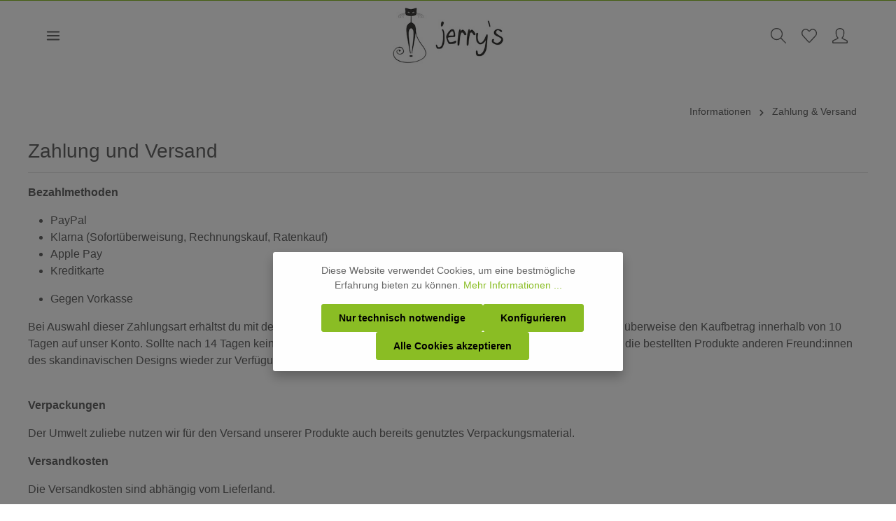

--- FILE ---
content_type: text/html; charset=UTF-8
request_url: https://jerry-s.com/Informationen/Zahlung-Versand/
body_size: 15668
content:

<!DOCTYPE html>

<html lang="de-DE"
      itemscope="itemscope"
      itemtype="https://schema.org/WebPage">

                            
    <head>
                                    <meta charset="utf-8">
            
                            <meta name="viewport"
                      content="width=device-width, initial-scale=1, shrink-to-fit=no">
            
                            <meta name="author"
                      content="">
                <meta name="robots"
                      content="index,follow">
                <meta name="revisit-after"
                      content="15 days">
                <meta name="keywords"
                      content="">
                <meta name="description"
                      content="">
            
                            <meta property="og:url"
                      content="https://jerry-s.com/Informationen/Zahlung-Versand/">
                <meta property="og:type"
                      content="website">
                <meta property="og:site_name"
                      content="jerry&#039;s">
                <meta property="og:title"
                      content="Zahlung &amp; Versand">
                <meta property="og:description"
                      content="">
                <meta property="og:image"
                      content="https://jerry-s.com/media/4d/3f/1c/1620662497/logo_jerrys.png">

                <meta name="twitter:card"
                      content="summary">
                <meta name="twitter:site"
                      content="jerry&#039;s">
                <meta name="twitter:title"
                      content="Zahlung &amp; Versand">
                <meta name="twitter:description"
                      content="">
                <meta name="twitter:image"
                      content="https://jerry-s.com/media/4d/3f/1c/1620662497/logo_jerrys.png">
            
                            <meta itemprop="copyrightHolder"
                      content="jerry&#039;s">
                <meta itemprop="copyrightYear"
                      content="">
                <meta itemprop="isFamilyFriendly"
                      content="true">
                <meta itemprop="image"
                      content="https://jerry-s.com/media/4d/3f/1c/1620662497/logo_jerrys.png">
            
                                                
                    <link rel="shortcut icon"
                  href="https://jerry-s.com/media/e3/71/28/1624954699/Favicon_jerrys.ico">
        
                                    <link rel="apple-touch-icon"
                  sizes="180x180"
                  href="https://jerry-s.com/media/b5/e1/83/1624200456/jerrys Katze.png">
                    

    <meta name="theme-color" content="#ffffff"/>

                                    <link rel="canonical" href="https://jerry-s.com/Informationen/Zahlung-Versand/">
                    
        
                <title itemprop="name">Zahlung &amp; Versand</title>
        

            <link rel="stylesheet" href="https://use.fontawesome.com/releases/v5.2.0/css/all.css" integrity="sha384-hWVjflwFxL6sNzntih27bfxkr27PmbbK/iSvJ+a4+0owXq79v+lsFkW54bOGbiDQ" crossorigin="anonymous">
    
                                                                            <link rel="stylesheet"
                      href="https://jerry-s.com/theme/4d2298ad47d1168a0007e11357d816d7/css/all.css?1741543155">
                                    

                
                
                        <style data-plugin="zenitStratusCustomCss">body {
     font-size: 16px;
}

.form-label {
    margin-bottom: 3px;
    display: none;
}

.checkout-aside-summary {
    border-radius: 3px;
    color: #666;
    background-color: #e9e8e8;
}

.checkout-aside-products {
    border-radius: 3px;
    color: #666;
    background-color: #e9e8e8;
}

.checkout-aside-summary, .checkout-aside-products {
    padding: 1rem;
    margin-bottom: 15px;
}

.register-personal {
    margin-bottom: 1rem;
    margin-top: 1rem;
}

.is-act-checkoutregisterpage .checkout .checkout-aside h1, .is-act-checkoutregisterpage .checkout .checkout-aside h2, .is-act-checkoutregisterpage .checkout .checkout-aside h3 {
    font-size: 1.8rem;
    line-height: 1.3;
    -ms-text-overflow: ellipsis;
    text-overflow: ellipsis;
    overflow: hidden;
}

.breadcrumb {
-ms-flex-pack: end;
justify-content: flex-end;
padding: 20px;
}

.scroll-up-button {
    display: block;
}

.footer-logo {
margin-right: 1.5rem;
margin-bottom: .5rem;
display: none;
}

.is-ctl-checkout .is--neti-next-easycoupon.is--nec_confirm {
    margin-top: 2rem;
    display: none;
}

.gallery-slider-thumbnails-col {
    overflow: hidden;
}

.btn-light .icon {
    color: #666;
}

.btn-light {
    color: #666;
    background-color: #fafafa;
    border-color: #fafafa;
}

.product-badges.detail .badge {
    border-radius: 3px;
    display: none;
}
 


.payment-method-description>p {
    color: #666;
}

.shipping-method-description>p {
    color: #666;
}

.product-image.is-standard {
    object-fit: contain;
}

@media (max-width: 767.98px)
.base-slider .tns-nav, .base-slider .base-slider-dots {
    /* width: 55%; */
    display: none;
}

.base-slider .tns-nav, .base-slider .base-slider-dots {
    /* text-align: center; */
    display: none;
}

.scroll-up-button {
display: none;
}

.product-slider-controls-prev, .product-slider-controls-prev.has-border {
    left: 42px;
}

.product-slider-controls-next, .product-slider-controls-next.has-border {
    right: 42px;
}

@media (min-width: 768px)
.cookie-permission-content {
    text-align: left;
    margin-bottom: 0;
    font-size: 14px;
}

.cookie-permission-container {
    font-size: 14px;
}

.product-detail-media .product-wishlist .product-wishlist-action::after, 
.quickview-minimal-image .product-wishlist .product-wishlist-action::after {

    box-shadow: none;

}

.product-detail-media .product-wishlist .product-wishlist-action .icon, .quickview-minimal-image .product-wishlist .product-wishlist-action .icon {
    color: #666;
}

.product-detail-media .product-wishlist .product-wishlist-action:hover .icon, .quickview-minimal-image .product-wishlist .product-wishlist-action:hover .icon {
    color: #666;
}

product-action .product-listing-quantity-select,

.product-action .input-group-append {

    -ms-flex: 1 0 80px;

    flex: 1 0 80px;

}</style>
            
                        <script>
        window.features = {"V6_5_0_0":true,"v6.5.0.0":true,"V6_6_0_0":false,"v6.6.0.0":false,"V6_7_0_0":false,"v6.7.0.0":false,"VUE3":false,"vue3":false,"JOIN_FILTER":false,"join.filter":false,"MEDIA_PATH":false,"media.path":false,"ES_MULTILINGUAL_INDEX":false,"es.multilingual.index":false,"STOCK_HANDLING":false,"stock.handling":false,"ASYNC_THEME_COMPILATION":false,"async.theme.compilation":false};
    </script>
        
                                                            
            <script>
                                    window.gtagActive = true;
                    window.gtagURL = 'https://www.googletagmanager.com/gtag/js?id=UA-100613718-1';
                    window.controllerName = 'navigation';
                    window.actionName = 'index';
                    window.trackOrders = '1';
                    window.gtagTrackingId = 'UA-100613718-1';
                    window.dataLayer = window.dataLayer || [];
                    window.gtagConfig = {
                        'anonymize_ip': '1',
                        'cookie_domain': 'none',
                        'cookie_prefix': '_swag_ga',
                    };

                    function gtag() { dataLayer.push(arguments); }
                            </script>
            
    <script>
        window.dataLayer = window.dataLayer || [];
        function gtag() { dataLayer.push(arguments); }

        (() => {
            const analyticsStorageEnabled = document.cookie.split(';').some((item) => item.trim().includes('google-analytics-enabled=1'));
            const adsEnabled = document.cookie.split(';').some((item) => item.trim().includes('google-ads-enabled=1'));

            // Always set a default consent for consent mode v2
            gtag('consent', 'default', {
                'ad_user_data': adsEnabled ? 'granted' : 'denied',
                'ad_storage': adsEnabled ? 'granted' : 'denied',
                'ad_personalization': adsEnabled ? 'granted' : 'denied',
                'analytics_storage': analyticsStorageEnabled ? 'granted' : 'denied'
            });
        })();
    </script>


    <!-- Shopware Analytics -->
    <script>
        window.shopwareAnalytics = {
            trackingId: '',
            merchantConsent: true,
            debug: false,
            storefrontController: 'Navigation',
            storefrontAction: 'index',
            storefrontRoute: 'frontend.navigation.page',
            storefrontCmsPageType:  'page' ,
        };
    </script>
    <!-- End Shopware Analytics -->
        

                
                
                            
                            
                            
                                                        
                                                                                                                                                                                                            
                                                                                                
                                
                                    <template data-zen-google-fonts="true" data-zen-google-fonts-options="{&quot;checkCookie&quot;:true,&quot;webfontLoaderUrl&quot;:&quot;https:\/\/jerry-s.com\/bundles\/zenitplatformstratus\/storefront\/assets\/font\/webfont.js?1710611324&quot;,&quot;zenthemeFontFamilyBase&quot;:&quot;Source+Sans+Pro:300,600,700,600italic,400,500&quot;,&quot;zenthemeFontFamilyHeadline&quot;:&quot;&quot;}"></template>
                                        

                            
            <script type="text/javascript"
                                src='https://www.google.com/recaptcha/api.js'
                defer></script>
        <script>
                            window.googleReCaptchaV2Active = true;
                                </script>
            
                
                                    <script>
                    window.useDefaultCookieConsent = true;
                </script>
                    
                                    <script>
                window.activeNavigationId = '52c1c95620514a0882486ce57ed7fcab';
                window.router = {
                    'frontend.cart.offcanvas': '/checkout/offcanvas',
                    'frontend.cookie.offcanvas': '/cookie/offcanvas',
                    'frontend.checkout.finish.page': '/checkout/finish',
                    'frontend.checkout.info': '/widgets/checkout/info',
                    'frontend.menu.offcanvas': '/widgets/menu/offcanvas',
                    'frontend.cms.page': '/widgets/cms',
                    'frontend.cms.navigation.page': '/widgets/cms/navigation',
                    'frontend.account.addressbook': '/widgets/account/address-book',
                    'frontend.country.country-data': '/country/country-state-data',
                    'frontend.app-system.generate-token': '/app-system/Placeholder/generate-token',
                    };
                window.salesChannelId = '8e269d6388934bf6bd48508c6628bf10';
            </script>
        

    <script>
        window.router['frontend.shopware_analytics.customer.data'] = '/storefront/script/shopware-analytics-customer'
    </script>

                                <script>
                
                window.breakpoints = {"xs":0,"sm":576,"md":768,"lg":992,"xl":1200};
            </script>
        
                                    <script>
                    window.customerLoggedInState = 0;

                    window.wishlistEnabled = 1;
                </script>
                    
                                    
    
                            <script>
                window.themeAssetsPublicPath = 'https://jerry-s.com/theme/03645ffd87f94a2cb24917862a103e7f/assets/';
            </script>
        
            
                                                                                            <script type="text/javascript" src="https://jerry-s.com/theme/4d2298ad47d1168a0007e11357d816d7/js/all.js?1741543155" defer></script>
                                                        

    
        
        
        
    
        
        

                                
    <script>
        window.mollie_javascript_use_shopware = '0'
    </script>

            <script type="text/javascript" src="https://jerry-s.com/bundles/molliepayments/mollie-payments.js?1737809792" defer></script>
    



    
    
        </head>

    <body class="is-ctl-navigation is-act-index has-product-actions is-mn-offcanvas-xl is-srch-overlay is-tb-default is-lo-full-width">

    
                <noscript class="noscript-main">
                
    <div role="alert"
         class="alert alert-info alert-has-icon">
                                                                        
                                                                    
                                    
                <span class="icon icon-info">
                        <svg xmlns="http://www.w3.org/2000/svg" xmlns:xlink="http://www.w3.org/1999/xlink" width="24" height="24" viewBox="0 0 24 24"><defs><path d="M12 7c.5523 0 1 .4477 1 1s-.4477 1-1 1-1-.4477-1-1 .4477-1 1-1zm1 9c0 .5523-.4477 1-1 1s-1-.4477-1-1v-5c0-.5523.4477-1 1-1s1 .4477 1 1v5zm11-4c0 6.6274-5.3726 12-12 12S0 18.6274 0 12 5.3726 0 12 0s12 5.3726 12 12zM12 2C6.4772 2 2 6.4772 2 12s4.4772 10 10 10 10-4.4772 10-10S17.5228 2 12 2z" id="icons-default-info" /></defs><use xlink:href="#icons-default-info" fill="#758CA3" fill-rule="evenodd" /></svg>
        </span>
    
                                                    
                                    
                    <div class="alert-content-container">
                                                    
                                    <div class="alert-content">
                                                    Um unseren Shop in vollem Umfang nutzen zu können, empfehlen wir dir Javascript in deinem Browser zu aktivieren.
                                            </div>
                
                                                                </div>
            </div>
            </noscript>
        

                
    <div class="page-wrapper"
         data-zen-scroll-animation="true"
         data-zen-scroll-animation-options="{&quot;animationDuration&quot;:&quot;1s&quot;,&quot;animationDelay&quot;:&quot;0.25s&quot;,&quot;cols&quot;:{&quot;XS&quot;:&quot;1&quot;,&quot;SM&quot;:&quot;1&quot;,&quot;MD&quot;:&quot;3&quot;,&quot;LG&quot;:&quot;3&quot;,&quot;XL&quot;:&quot;3&quot;,&quot;XXL&quot;:&quot;3&quot;}}">

                                
                                                                                                                                                                                                                                                                                                                
                                            
                        
                        
                                        
                                                            
                                                                
            

            
            
            
                                                    
                                                                
                                                                            
                        
            <header class="header-main header-pos-relative header-two-line header-multi-line-mobile header-logo-center"
                    data-zen-sticky-header="true"
                    data-zen-sticky-header-options="{&quot;viewports&quot;:[&quot;XXL&quot;,&quot;MD&quot;,&quot;LG&quot;,&quot;XL&quot;,&quot;LG&quot;,&quot;XL&quot;,&quot;SM&quot;,&quot;XS&quot;],&quot;scrollOffset&quot;:&quot;&quot;,&quot;autoHide&quot;:false}"
                    data-zen-header-tooltips="true"
                    data-zen-header-tooltips-options="{&quot;tooltipPlacement&quot;:&quot;left&quot;}">
                <div class="header-inner">
                                                                
                                    
            <div class="nav-header bg-opacity-100">
            <div class="container">
                <div class="header-row row gx-1 align-items-center ">
                                            <div class="header-logo-col col-12 col-md-4 order-1 order-md-2 order-xl-2">
                                <div class="header-logo-main">
                    <a class="header-logo-main-link"
               href="/"
               title="Zur Startseite gehen">
                            
            
            
            
            
            
            
            
            
                        <picture class="header-logo-picture">
                                                                                
                                                                            
                                                                                    <img src="https://jerry-s.com/media/4d/3f/1c/1620662497/logo_jerrys.png"
                                     alt="Zur Startseite gehen"
                                     class="img-fluid header-logo-main-img">
                                                                        </picture>
                
            </a>
            </div>
                        </div>
                    
                    
                                                                        <div class="header-top-bar-col d-none">
                                <div class="row g-0">
                                                                                            
            <div class="top-bar-nav-item top-bar-language">
                            <form method="post"
                      action="/checkout/language"
                      class="language-form"
                      data-form-auto-submit="true">

                            
            
    <div class="languages-menu dropdown">
        <button class="btn dropdown-toggle top-bar-nav-btn"
            type="button"
            id="languagesDropdown-top-bar"
            data-bs-toggle="dropdown"
            aria-haspopup="true"
            aria-expanded="false">

                            <div class="top-bar-list-icon language-flag country-de language-de"></div>
                                        <span class="top-bar-nav-text">Deutsch</span>
                    </button>
                    <div class="top-bar-list dropdown-menu dropdown-menu-right"
                 aria-labelledby="languagesDropdown-top-bar">
                                    <div class="top-bar-list-item dropdown-item item-checked"
                         title="">

                                                                                                            
                            <label class="top-bar-list-label"
                                   for="top-bar-2fbb5fe2e29a4d70aa5854ce7ce3e20b">
                                <input id="top-bar-2fbb5fe2e29a4d70aa5854ce7ce3e20b"
                                       class="top-bar-list-radio"
                                       value="2fbb5fe2e29a4d70aa5854ce7ce3e20b"
                                       name="languageId"
                                       type="radio"
                                     checked>

                                                                    <div class="top-bar-list-icon language-flag country-de language-de"></div>
                                
                                                                    Deutsch
                                                            </label>
                                            </div>
                                    <div class="top-bar-list-item dropdown-item"
                         title="">

                                                                                                            
                            <label class="top-bar-list-label"
                                   for="top-bar-464296b771964cc7b60934469fe0f61d">
                                <input id="top-bar-464296b771964cc7b60934469fe0f61d"
                                       class="top-bar-list-radio"
                                       value="464296b771964cc7b60934469fe0f61d"
                                       name="languageId"
                                       type="radio"
                                    >

                                                                    <div class="top-bar-list-icon language-flag country-gb language-en"></div>
                                
                                                                    English
                                                            </label>
                                            </div>
                            </div>
            </div>

    <input name="redirectTo" type="hidden" value="frontend.navigation.page"/>

            <input name="redirectParameters[_httpCache]" type="hidden" value="1">
            <input name="redirectParameters[navigationId]" type="hidden" value="52c1c95620514a0882486ce57ed7fcab">
                    </form>
                    </div>
                                        
                                                                                            
                                        
                                                                                            
                                                                        </div>
                            </div>
                                            
                                            <div class="header-menu-button col-auto col-md-4 col-xl-4 order-1"
                             data-zen-tooltip-title="Menü">
                                                                    <button
                                            class="btn nav-main-toggle-btn header-actions-btn"
                                            type="button"
                                                                                                                                        data-offcanvas-menu="true"
                                                                                        aria-label="Menü"
                                        >
                                                                                                            
                                                
                <span class="icon icon-stack">
                        <svg xmlns="http://www.w3.org/2000/svg" xmlns:xlink="http://www.w3.org/1999/xlink" version="1.1" width="32" height="32" viewBox="0 0 32 32"><defs><path d="M4 6.667h24q0.552 0 0.943 0.391t0.391 0.943-0.391 0.943-0.943 0.391h-24q-0.552 0-0.943-0.391t-0.391-0.943 0.391-0.943 0.943-0.391zM4 22.667h24q0.552 0 0.943 0.391t0.391 0.943-0.391 0.943-0.943 0.391h-24q-0.552 0-0.943-0.391t-0.391-0.943 0.391-0.943 0.943-0.391zM4 14.667h24q0.552 0 0.943 0.391t0.391 0.943-0.391 0.943-0.943 0.391h-24q-0.552 0-0.943-0.391t-0.391-0.943 0.391-0.943 0.943-0.391z" id="icons-simple-stack" /></defs><use xlink:href="#icons-simple-stack" fill-rule="evenodd" /></svg>
        </span>
    
                                                                                    </button>
                                    
                        </div>
                    
                                                                        <div class="header-search-col col-12 order-5">

                                                                                                            <button class="d-none js-overlay-close"
                                                type="button"
                                                aria-label="Close">
                                                                                                            
                                                
                <span class="icon icon-x icon-lg">
                        <svg xmlns="http://www.w3.org/2000/svg" xmlns:xlink="http://www.w3.org/1999/xlink" version="1.1" width="32" height="32" viewBox="0 0 32 32"><defs><path d="M25.333 5.333q0.573 0 0.953 0.38t0.38 0.953q0 0.563-0.385 0.948l-8.396 8.385 8.396 8.385q0.385 0.385 0.385 0.948 0 0.573-0.38 0.953t-0.953 0.38q-0.563 0-0.948-0.385l-8.385-8.396-8.385 8.396q-0.385 0.385-0.948 0.385-0.573 0-0.953-0.38t-0.38-0.953q0-0.563 0.385-0.948l8.396-8.385-8.396-8.385q-0.385-0.385-0.385-0.948 0-0.573 0.38-0.953t0.953-0.38q0.563 0 0.948 0.385l8.385 8.396 8.385-8.396q0.385-0.385 0.948-0.385z" id="icons-simple-x" /></defs><use xlink:href="#icons-simple-x" fill-rule="evenodd" /></svg>
        </span>
    
                                                                                    </button>
                                                                    
                                
    <div class="collapse"
         id="searchCollapse">
        <div class="header-search">
                            <form action="/search"
                      method="get"
                                                                      data-search-form="true"
                                                                  data-search-widget-options='{&quot;searchWidgetMinChars&quot;:2}'
                      data-url="/suggest?search="
                      class="header-search-form">
                                            <div class="input-group">
                                                            <input type="search"
                                       name="search"
                                       class="form-control header-search-input"
                                       autocomplete="off"
                                       autocapitalize="off"
                                       placeholder="Suchbegriff eingeben"
                                       aria-label="Suchbegriff eingeben"
                                       value=""
                                >
                            
                                                            <button type="submit"
                                        class="btn header-search-btn"
                                        aria-label="Suchen">
                                    <span class="header-search-icon">
                                                        
                                                
                <span class="icon icon-search">
                        <svg xmlns="http://www.w3.org/2000/svg" xmlns:xlink="http://www.w3.org/1999/xlink" version="1.1" width="32" height="32" viewBox="0 0 32 32"><defs><path d="M31.707 30.282l-9.716-9.776c1.811-2.169 2.902-4.96 2.902-8.007 0-6.904-5.596-12.5-12.5-12.5s-12.5 5.596-12.5 12.5c0 6.903 5.596 12.5 12.5 12.5 3.136 0 6.002-1.158 8.197-3.067l9.703 9.764c0.39 0.39 1.024 0.39 1.415 0s0.39-1.023 0-1.415zM12.393 23.017c-5.808 0-10.517-4.709-10.517-10.517s4.708-10.517 10.517-10.517 10.517 4.708 10.517 10.517-4.709 10.517-10.517 10.517z" id="icons-simple-search" /></defs><use xlink:href="#icons-simple-search" fill-rule="evenodd" /></svg>
        </span>
    
                                    </span>
                                </button>
                                                    </div>
                                    </form>
                    </div>
    </div>
                            </div>
                                            
                                            <div class="header-actions-col col-auto order-3 ms-auto">
                            <div class="row gx-1 justify-content-end">
                                                                    <div class="col-auto">
                                        <div class="search-toggle"
                                             data-zen-tooltip-title="Suchen">
                                            <button class="btn header-actions-btn search-toggle-btn js-search-toggle-btn collapsed"
                                                    type="button"
                                                                                                            data-zen-toggle="overlay"
                                                                                                        aria-label="Suchen">
                                                                
                                                
                <span class="icon icon-search">
                        <svg xmlns="http://www.w3.org/2000/svg" xmlns:xlink="http://www.w3.org/1999/xlink" version="1.1" width="32" height="32" viewBox="0 0 32 32"><use xlink:href="#icons-simple-search" fill-rule="evenodd" /></svg>
        </span>
    
                                                                
                                                
                <span class="icon icon-x icon-search-close d-none">
                        <svg xmlns="http://www.w3.org/2000/svg" xmlns:xlink="http://www.w3.org/1999/xlink" version="1.1" width="32" height="32" viewBox="0 0 32 32"><use xlink:href="#icons-simple-x" fill-rule="evenodd" /></svg>
        </span>
    
                                            </button>
                                        </div>
                                    </div>
                                
                                                                                                            <div class="col-auto">
                                            <div class="header-wishlist"
                                                 data-zen-tooltip-title="Merkzettel">
                                                <a class="btn header-wishlist-btn header-actions-btn"
                                                   href="/wishlist"
                                                   title="Merkzettel"
                                                   aria-label="Merkzettel">
                                                        
            <span class="header-wishlist-icon">
                            
                                                
                <span class="icon icon-heart">
                        <svg xmlns="http://www.w3.org/2000/svg" xmlns:xlink="http://www.w3.org/1999/xlink" version="1.1" width="32" height="32" viewBox="0 0 32 32"><defs><path d="M8.999 3.567c0.98 0 2.753 0.469 5.628 3.301l1.426 1.403 1.404-1.426c1.996-2.028 4.12-3.288 5.543-3.288 1.919 0 3.431 0.656 4.907 2.128 1.389 1.386 2.156 3.23 2.156 5.191 0.001 1.962-0.764 3.807-2.169 5.209-0.114 0.116-6.156 6.634-11.217 12.097-0.238 0.227-0.511 0.26-0.656 0.26-0.143 0-0.412-0.032-0.65-0.253-1.233-1.372-10.174-11.313-11.213-12.351-1.391-1.388-2.157-3.233-2.157-5.194s0.766-3.804 2.158-5.192c1.353-1.352 2.937-1.885 4.842-1.885M8.999 1.567c-2.392 0-4.5 0.716-6.255 2.469-3.659 3.649-3.659 9.566 0 13.217 1.045 1.045 11.183 12.323 11.183 12.323 0.578 0.578 1.336 0.865 2.093 0.865s1.512-0.287 2.091-0.865c0 0 11.090-11.97 11.208-12.089 3.657-3.652 3.657-9.57 0-13.219-1.816-1.813-3.845-2.712-6.319-2.712-2.364 0-5 1.885-6.969 3.885-2.031-2-4.585-3.874-7.031-3.874v0z" id="icons-simple-heart" /></defs><use xlink:href="#icons-simple-heart" fill-rule="evenodd" /></svg>
        </span>
    
        </span>
    
    
    
    <span class="badge bg-primary header-wishlist-badge"
          id="wishlist-basket"
          data-wishlist-storage="true"
          data-wishlist-storage-options="{&quot;listPath&quot;:&quot;\/wishlist\/list&quot;,&quot;mergePath&quot;:&quot;\/wishlist\/merge&quot;,&quot;pageletPath&quot;:&quot;\/wishlist\/merge\/pagelet&quot;}"
          data-wishlist-widget="true"
          data-wishlist-widget-options="{&quot;showCounter&quot;:true}"
    ></span>
                                                </a>
                                            </div>
                                        </div>
                                                                    
                                                                    <div class="col-auto">
                                        <div class="account-menu"
                                             data-zen-tooltip-title="Dein Konto">
                                                <div class="dropdown">
                    <button class="btn account-menu-btn header-actions-btn"
                    type="button"
                    id="accountWidget"
                                                                data-offcanvas-account-menu="true"
                                        data-bs-toggle="dropdown"
                    aria-haspopup="true"
                    aria-expanded="false"
                    aria-label="Dein Konto"
                    title="Dein Konto">
                                
                                                
                <span class="icon icon-avatar">
                        <svg xmlns="http://www.w3.org/2000/svg" xmlns:xlink="http://www.w3.org/1999/xlink" version="1.1" width="32" height="32" viewBox="0 0 32 32"><defs><path d="M15.992 2c3.396 0 6.998 2.861 6.998 4.995v4.997c0 1.924-0.8 5.604-2.945 7.293-0.547 0.43-0.831 1.115-0.749 1.806s0.518 1.291 1.151 1.582l8.703 4.127c0.068 0.031 0.834 0.16 0.834 1.23l0.001 1.952-27.984 0.002v-2.029c0-0.795 0.596-1.044 0.835-1.154l8.782-4.145c0.63-0.289 1.065-0.885 1.149-1.573s-0.193-1.37-0.733-1.803c-2.078-1.668-3.046-5.335-3.046-7.287v-4.997c0.001-2.089 3.638-4.995 7.004-4.995M15.992 0c-4.416 0-9.004 3.686-9.004 6.995v4.997c0 2.184 0.997 6.601 3.793 8.847l-8.783 4.145c0 0-1.998 0.89-1.998 1.999v3.001c0 1.105 0.895 1.999 1.998 1.999h27.986c1.105 0 1.999-0.895 1.999-1.999v-3.001c0-1.175-1.999-1.999-1.999-1.999l-8.703-4.127c2.77-2.18 3.708-6.464 3.708-8.864v-4.997c0-3.31-4.582-6.995-8.998-6.995v0z" id="icons-simple-avatar" /></defs><use xlink:href="#icons-simple-avatar" fill-rule="evenodd" /></svg>
        </span>
    
            </button>
        
            <div class="dropdown-menu dropdown-menu-right account-menu-dropdown shadow js-account-menu-dropdown"
         aria-labelledby="accountWidget">
        

        
            <div class="offcanvas-header">
                            <button class="btn btn-light offcanvas-close js-offcanvas-close">
                                                            
                                                
                <span class="icon icon-x icon-sm">
                        <svg xmlns="http://www.w3.org/2000/svg" xmlns:xlink="http://www.w3.org/1999/xlink" version="1.1" width="32" height="32" viewBox="0 0 32 32"><use xlink:href="#icons-simple-x" fill-rule="evenodd" /></svg>
        </span>
    
                    
                                            Menü schließen
                                    </button>
                    </div>
    
            <div class="offcanvas-body">
                <div class="account-menu">
                                    <div class="dropdown-header account-menu-header">
                    Dein Konto
                </div>
                    
                                    <div class="account-menu-login">
                                            <a href="/account/login"
                           title="Anmelden"
                           class="btn btn-primary account-menu-login-button">
                            Anmelden
                        </a>
                    
                                            <div class="account-menu-register">
                            oder <a href="/account/login"
                                                                            title="Registrieren">registrieren</a>
                        </div>
                                    </div>
                    
                    <div class="account-menu-links">
                    <div class="header-account-menu">
        <div class="card account-menu-inner">
                                        
                                                <div class="list-group list-group-flush account-aside-list-group">
                        
                                                                <a href="/account"
                                   title="Übersicht"
                                   class="list-group-item list-group-item-action account-aside-item">
                                    Übersicht
                                </a>
                            
                                                            <a href="/account/profile"
                                   title="Persönliches Profil"
                                   class="list-group-item list-group-item-action account-aside-item">
                                    Persönliches Profil
                                </a>
                            
                                                            <a href="/account/address"
                                   title="Adressen"
                                   class="list-group-item list-group-item-action account-aside-item">
                                    Adressen
                                </a>
                            
                                                            <a href="/account/payment"
                                   title="Zahlungsarten"
                                   class="list-group-item list-group-item-action account-aside-item">
                                    Zahlungsarten
                                </a>
                            
                                                            <a href="/account/order"
                                   title="Bestellungen"
                                   class="list-group-item list-group-item-action account-aside-item">
                                    Bestellungen
                                </a>
                                                    

                        <a href="/account/mollie/subscriptions" title="Abonnements" class="list-group-item list-group-item-action account-aside-item">
                Abonnements
            </a>
            
                    </div>
                            
                                                </div>
    </div>
            </div>
            </div>
        </div>
        </div>
    </div>
                                        </div>
                                    </div>
                                
                                                                    <div class="col-auto">
                                        <div class="header-cart"
                                                                                                                                           data-offcanvas-cart="true"
                                                                                          data-zen-tooltip-title="Warenkorb">
                                            <a class="btn header-cart-btn header-actions-btn"
                                               href="/checkout/cart"
                                               data-cart-widget="true"
                                               title="Warenkorb"
                                               aria-label="Warenkorb">
                                                    <span class="header-cart-icon">
                        
                                                
                <span class="icon icon-bag">
                        <svg xmlns="http://www.w3.org/2000/svg" xmlns:xlink="http://www.w3.org/1999/xlink" version="1.1" width="32" height="32" viewBox="0 0 32 32"><defs><path d="M31.739 8.875c-0.186-0.264-0.489-0.422-0.813-0.422h-21.223l-1.607-5.54c-0.63-2.182-2.127-2.417-2.741-2.417h-4.284c-0.549 0-0.993 0.445-0.993 0.993s0.445 0.993 0.993 0.993h4.283c0.136 0 0.549 0 0.831 0.974l5.527 20.311c0.12 0.428 0.511 0.724 0.956 0.724h13.499c0.419 0 0.793-0.262 0.934-0.657l4.758-14.053c0.11-0.304 0.064-0.643-0.122-0.907zM25.47 22.506h-12.046l-3.161-12.066h19.253l-4.046 12.066zM23.5 26.504c-1.381 0-2.5 1.119-2.5 2.5s1.119 2.5 2.5 2.5 2.5-1.119 2.5-2.5-1.119-2.5-2.5-2.5zM14.5 26.504c-1.381 0-2.5 1.119-2.5 2.5s1.119 2.5 2.5 2.5 2.5-1.119 2.5-2.5-1.119-2.5-2.5-2.5z" id="icons-simple-bag" /></defs><use xlink:href="#icons-simple-bag" fill-rule="evenodd" /></svg>
        </span>
    
    </span>
        <span class="header-cart-total">
        0,00 €*
    </span>
                                            </a>
                                        </div>
                                    </div>
                                
                                                                                                                                                                                                                                                                                                                                
                                    
                                                                                                </div>
                        </div>
                                    </div>
            </div>

                                                </div>
    
                    
                                                                                            <div class="nav-main bg-opacity-100">
                                                                        <div class="main-navigation"
         id="mainNavigation"
                    data-flyout-menu="true"
                    >

                    <div class="container">
                                    <nav class="nav main-navigation-menu"
                        itemscope="itemscope"
                        itemtype="http://schema.org/SiteNavigationElement">
                        
                            
                                                    
                                                                                            
                                
    
    
                    
                            <a class="nav-link main-navigation-link"
           href="https://jerry-s.com/Shop/"
           itemprop="url"
                        >

                                <div class="main-navigation-link-text" data-hover="Shop">
                    <span class="main-navigation-link-name" data-hover="Shop" itemprop="name">Shop</span>

                                                                                                
                    
                                                                                                    
                                    </div>
            </a>
        
                                    
                                                                                                    
                                
    
    
                    
                            <a class="nav-link main-navigation-link"
           href="https://jerry-s.com/FAQ/"
           itemprop="url"
                        >

                                <div class="main-navigation-link-text" data-hover="FAQ">
                    <span class="main-navigation-link-name" data-hover="FAQ" itemprop="name">FAQ</span>

                                                                                                
                    
                                                                                                    
                                    </div>
            </a>
        
                                    
                                                                                                    
                                
    
    
                    
                            <a class="nav-link main-navigation-link"
           href="https://jerry-s.com/Kontakt/"
           itemprop="url"
                        >

                                <div class="main-navigation-link-text" data-hover="Kontakt">
                    <span class="main-navigation-link-name" data-hover="Kontakt" itemprop="name">Kontakt</span>

                                                                                                
                    
                                                                                                    
                                    </div>
            </a>
        
                                    
                                                                                </nav>
                

                                                                </div>
        
                                                                                                                                
                    
    
    </div>
                                                            </div>
                                                            </div>
            </header>
        
                                    <div class="d-none js-navigation-offcanvas-initial-content">
                                            

        
            <div class="offcanvas-header">
                            <button class="btn btn-light offcanvas-close js-offcanvas-close">
                                                            
                                                
                <span class="icon icon-x icon-sm">
                        <svg xmlns="http://www.w3.org/2000/svg" xmlns:xlink="http://www.w3.org/1999/xlink" version="1.1" width="32" height="32" viewBox="0 0 32 32"><use xlink:href="#icons-simple-x" fill-rule="evenodd" /></svg>
        </span>
    
                    
                                            Menü schließen
                                    </button>
                    </div>
    
            <div class="offcanvas-body">
                    <nav class="nav navigation-offcanvas-actions">
                            
            <div class="top-bar-nav-item top-bar-language">
                            <form method="post"
                      action="/checkout/language"
                      class="language-form"
                      data-form-auto-submit="true">

                            
            
    <div class="languages-menu dropdown">
        <button class="btn dropdown-toggle top-bar-nav-btn"
            type="button"
            id="languagesDropdown-offcanvas"
            data-bs-toggle="dropdown"
            aria-haspopup="true"
            aria-expanded="false">

                            <div class="top-bar-list-icon language-flag country-de language-de"></div>
                                        <span class="top-bar-nav-text">Deutsch</span>
                    </button>
                    <div class="top-bar-list dropdown-menu dropdown-menu-right"
                 aria-labelledby="languagesDropdown-offcanvas">
                                    <div class="top-bar-list-item dropdown-item item-checked"
                         title="">

                                                                                                            
                            <label class="top-bar-list-label"
                                   for="offcanvas-2fbb5fe2e29a4d70aa5854ce7ce3e20b">
                                <input id="offcanvas-2fbb5fe2e29a4d70aa5854ce7ce3e20b"
                                       class="top-bar-list-radio"
                                       value="2fbb5fe2e29a4d70aa5854ce7ce3e20b"
                                       name="languageId"
                                       type="radio"
                                     checked>

                                                                    <div class="top-bar-list-icon language-flag country-de language-de"></div>
                                
                                                                    Deutsch
                                                            </label>
                                            </div>
                                    <div class="top-bar-list-item dropdown-item"
                         title="">

                                                                                                            
                            <label class="top-bar-list-label"
                                   for="offcanvas-464296b771964cc7b60934469fe0f61d">
                                <input id="offcanvas-464296b771964cc7b60934469fe0f61d"
                                       class="top-bar-list-radio"
                                       value="464296b771964cc7b60934469fe0f61d"
                                       name="languageId"
                                       type="radio"
                                    >

                                                                    <div class="top-bar-list-icon language-flag country-gb language-en"></div>
                                
                                                                    English
                                                            </label>
                                            </div>
                            </div>
            </div>

    <input name="redirectTo" type="hidden" value="frontend.navigation.page"/>

            <input name="redirectParameters[_httpCache]" type="hidden" value="1">
            <input name="redirectParameters[navigationId]" type="hidden" value="52c1c95620514a0882486ce57ed7fcab">
                    </form>
                    </div>
                

                            
                

                                
                </nav>

    
    <div class="navigation-offcanvas-container js-navigation-offcanvas">
        <div class="navigation-offcanvas-overlay-content js-navigation-offcanvas-overlay-content">
                                <a class="nav-item nav-link is-home-link navigation-offcanvas-link js-navigation-offcanvas-link"
       href="/widgets/menu/offcanvas"
       itemprop="url"
       title="Zeige alle Kategorien">
                    <span class="navigation-offcanvas-link-icon js-navigation-offcanvas-loading-icon">
                                
                                                
                <span class="icon icon-stack">
                        <svg xmlns="http://www.w3.org/2000/svg" xmlns:xlink="http://www.w3.org/1999/xlink" version="1.1" width="32" height="32" viewBox="0 0 32 32"><use xlink:href="#icons-simple-stack" fill-rule="evenodd" /></svg>
        </span>
    
            </span>
            <span itemprop="name">
                Zeige alle Kategorien
            </span>
            </a>

                    <a class="nav-item nav-link navigation-offcanvas-headline"
       href="https://jerry-s.com/Informationen/Zahlung-Versand/"
              itemprop="url">
                    <span itemprop="name">
                Zahlung &amp; Versand
            </span>
            </a>

                                    <div class="navigation-offcanvas-controls">
                            
<a class="nav-item nav-link is-back-link navigation-offcanvas-link js-navigation-offcanvas-link"
   href="/widgets/menu/offcanvas?navigationId=79f291c320d347bc83d51532c7640a69"
   itemprop="url"
   title="Zurück">
            <span class="navigation-offcanvas-link-icon js-navigation-offcanvas-loading-icon">
                                            
    
                <span class="icon icon-arrow-medium-left icon-sm">
                        <svg xmlns="http://www.w3.org/2000/svg" xmlns:xlink="http://www.w3.org/1999/xlink" width="16" height="16" viewBox="0 0 16 16"><defs><path id="icons-solid-arrow-medium-left" d="M4.7071 5.2929c-.3905-.3905-1.0237-.3905-1.4142 0-.3905.3905-.3905 1.0237 0 1.4142l4 4c.3905.3905 1.0237.3905 1.4142 0l4-4c.3905-.3905.3905-1.0237 0-1.4142-.3905-.3905-1.0237-.3905-1.4142 0L8 8.5858l-3.2929-3.293z" /></defs><use transform="matrix(0 -1 -1 0 16 16)" xlink:href="#icons-solid-arrow-medium-left" fill="#758CA3" fill-rule="evenodd" /></svg>
        </span>
    
                    </span>

        <span itemprop="name">
            Zurück
        </span>
    </a>
                        

    <a class="nav-item nav-link navigation-offcanvas-link is-current-category"
       href="https://jerry-s.com/Informationen/Zahlung-Versand/"
       itemprop="url"
              title="Zahlung &amp; Versand">
                    <span itemprop="name">
                Zahlung &amp; Versand anzeigen
            </span>
            <span class="navigation-offcanvas-link-icon">
                                
    
                <span class="icon icon-arrow-medium-double-right icon-sm">
                        <svg xmlns="http://www.w3.org/2000/svg" xmlns:xlink="http://www.w3.org/1999/xlink" width="16" height="16" viewBox="0 0 16 16"><defs><path id="icons-solid-arrow-medium-double-right" d="M2.2929 11.2929 5.5858 8l-3.293-3.2929c-.3904-.3905-.3904-1.0237 0-1.4142.3906-.3905 1.0238-.3905 1.4143 0l4 4c.3905.3905.3905 1.0237 0 1.4142l-4 4c-.3905.3905-1.0237.3905-1.4142 0-.3905-.3905-.3905-1.0237 0-1.4142zm6 0L11.5858 8l-3.293-3.2929c-.3904-.3905-.3904-1.0237 0-1.4142.3906-.3905 1.0238-.3905 1.4143 0l4 4c.3905.3905.3905 1.0237 0 1.4142l-4 4c-.3905.3905-1.0237.3905-1.4142 0-.3905-.3905-.3905-1.0237 0-1.4142z" /></defs><use xlink:href="#icons-solid-arrow-medium-double-right" fill="#758CA3" fill-rule="evenodd" /></svg>
        </span>
    
            </span>
            </a>
                    </div>
                            
            <ul class="list-unstyled navigation-offcanvas-list">
                                                    
<li class="navigation-offcanvas-list-item">
            <a class="navigation-offcanvas-link nav-item nav-link"
           href="https://jerry-s.com/Shop/"
                       itemprop="url"
                       title="Shop">
                            <span itemprop="name">Shop</span>
                                    </a>
    </li>
                                    
<li class="navigation-offcanvas-list-item">
            <a class="navigation-offcanvas-link nav-item nav-link"
           href="https://jerry-s.com/FAQ/"
                       itemprop="url"
                       title="FAQ">
                            <span itemprop="name">FAQ</span>
                                    </a>
    </li>
                                    
<li class="navigation-offcanvas-list-item">
            <a class="navigation-offcanvas-link nav-item nav-link"
           href="https://jerry-s.com/Kontakt/"
                       itemprop="url"
                       title="Kontakt">
                            <span itemprop="name">Kontakt</span>
                                    </a>
    </li>
                            </ul>
        </div>
    </div>
        </div>
                                        </div>
                    

                    <main class="content-main">
                                    <div class="flashbags container">
                                            </div>
                
                    <div class="container-main">
                    
                                                                                                    
            
            
                                    
            
            
                                                                            <div class="breadcrumb-container">
                        <div class="container">
                            <div class="breadcrumb-wrap cms-breadcrumb justify-content-end">
                                                                                        
        
                    <nav aria-label="breadcrumb">
                    <ol class="breadcrumb"
        itemscope
        itemtype="https://schema.org/BreadcrumbList">

                                    
                                    
                                
                                            <li class="breadcrumb-item"
                                                                        itemprop="itemListElement"
                                    itemscope
                                    itemtype="https://schema.org/ListItem">
                                                                            <div itemprop="item">
                                            <div itemprop="name">Informationen</div>
                                        </div>
                                                                        <meta itemprop="position" content="1">
                                </li>
                            

                                                            <li class="breadcrumb-placeholder">
                                        
    
                <span class="icon icon-arrow-medium-right icon-fluid">
                        <svg xmlns="http://www.w3.org/2000/svg" xmlns:xlink="http://www.w3.org/1999/xlink" width="16" height="16" viewBox="0 0 16 16"><defs><path id="icons-solid-arrow-medium-right" d="M4.7071 5.2929c-.3905-.3905-1.0237-.3905-1.4142 0-.3905.3905-.3905 1.0237 0 1.4142l4 4c.3905.3905 1.0237.3905 1.4142 0l4-4c.3905-.3905.3905-1.0237 0-1.4142-.3905-.3905-1.0237-.3905-1.4142 0L8 8.5858l-3.2929-3.293z" /></defs><use transform="rotate(-90 8 8)" xlink:href="#icons-solid-arrow-medium-right" fill="#758CA3" fill-rule="evenodd" /></svg>
        </span>
    
                    </li>
                                                            
                                            <li class="breadcrumb-item"
                                    aria-current="page"                                    itemprop="itemListElement"
                                    itemscope
                                    itemtype="https://schema.org/ListItem">
                                                                            <a href="https://jerry-s.com/Informationen/Zahlung-Versand/"
                                           class="breadcrumb-link  is-active"
                                           title="Zahlung &amp; Versand"
                                                                                      itemprop="item">
                                            <link itemprop="url"
                                                  href="https://jerry-s.com/Informationen/Zahlung-Versand/">
                                            <span class="breadcrumb-title" itemprop="name">Zahlung &amp; Versand</span>
                                        </a>
                                                                        <meta itemprop="position" content="2">
                                </li>
                            

                                                                </ol>
            </nav>
                                                                        </div>
                        </div>
                    </div>
                            
                                                            
                <div class="cms-page">
                                                <div class="cms-sections">
                    
                                        
                                    
                                                            
                
                
                                
                
                                    <div class="cms-section boxed  pos-0 cms-section-default"
                         style="">

                                <div class="cms-section-default boxed">
        
                            
                
                
    
    
    
    
            
    
                
            
    <div class="cms-block  pos-0 cms-block-text"
         style="">
            
                                
        
        
            <div class="cms-block-container"
         style="padding-top: 20px; padding-right: 20px; padding-bottom: 20px; padding-left: 20px;">

                            <div class="cms-block-container-row row cms-row ">
                                
    <div class="col-12" data-cms-element-id="7b2de9d8a3dd400494dbf44dd7417a1b">
                        
    <div class="cms-element-text">
                                                        <h2>Zahlung und Versand</h2><hr /><p><strong style="letter-spacing:0px;">Bezahlmethoden</strong><br /></p>
<ul>
<li>PayPal</li><li>Klarna (Sofortüberweisung, Rechnungskauf, Ratenkauf)</li><li>Apple Pay</li><li>Kreditkarte</li></ul>

<ul><li>Gegen Vorkasse</li></ul><p>Bei Auswahl dieser Zahlungsart erhältst du mit der Bestellbestätigung die Kontoinformationen für die Überweisung. Bitte überweise den Kaufbetrag innerhalb von 10 Tagen auf unser Konto. Sollte nach 14 Tagen keine Überweisung eingegangen sein, stornieren wir die Bestellung, damit die bestellten Produkte anderen Freund:innen des skandinavischen Designs wieder zur Verfügung stehen.</p><br />
<strong style="letter-spacing:0px;">Verpackungen</strong><br /><p></p><p>Der Umwelt zuliebe nutzen wir für den Versand unserer Produkte auch bereits genutztes Verpackungsmaterial. </p>
<p><strong style="letter-spacing:0px;background-color:transparent;">Versandkosten</strong><br /></p>
<p>Die Versandkosten sind abhängig vom Lieferland.</p>
<p>Deutschland: 5,00 EUR (ab einem Bestellwert von 100 EUR entfallen die Versandkosten)<br />Europa: 10,00 EUR<br />Rest der Welt: 30 EUR</p>
<p><strong>Spezielle Hinweise zum Versand ins Ausland</strong></p>
<p>Bei Lieferungen ins Ausland können Zölle, Steuern und Gebühren anfallen, die im angezeigten Gesamtpreis nicht enthalten sind.</p>
<p><strong>Länder, in die versendet wird</strong> </p>
<ul>
<li>Deutschland</li>
<li>Albanien</li>
<li>Andorra</li>
<li>Belarus</li>
<li>Belgien</li>
<li>Bosnien und Herzegowina</li>
<li>Bulgarien</li>
<li>Dänemark</li>
<li>Estland</li>
<li>Färöer</li>
<li>Finnland</li>
<li>Frankreich</li>
<li>Georgien</li>
<li>Gibraltar</li>
<li>Griechenland</li>
<li>Irland</li>
<li>Island</li>
<li>Italien</li>
<li>Kroatien</li>
<li>Lettland</li>
<li>Liechtenstein</li>
<li>Litauen</li>
<li>Luxemburg</li>
<li>Malta</li>
<li>Mazedonien</li>
<li>Monaco</li>
<li>Montenegro</li>
<li>Montserrat</li>
<li>Niederlande</li>
<li>Norwegen</li>
<li>Österreich</li>
<li>Polen</li>
<li>Portugal</li>
<li>Republik Moldau</li>
<li>Rumänien</li>
<li>Russische Föderation</li>
<li>San Marino</li>
<li>Schweden</li>
<li>Schweiz</li>
<li>Serbien und Montenegro</li>
<li>Slowakei</li>
<li>Slowenien</li>
<li>Spanien</li>
<li>Svalbard und Jan Mayen</li>
<li>Tschechische Republik</li>
<li>Türkei</li>
<li>Ukraine</li>
<li>Ungarn</li>
<li>Vatikanstadt</li>
<li>Vereinigtes Königreich</li>
<li>Zypern</li>
<li>Algerien</li>
<li>Angola</li>
<li>Äquatorialguinea</li>
<li>Äthiopien</li>
<li>Benin</li>
<li>Botsuana</li>
<li>Burkina Faso</li>
<li>Burundi</li>
<li>Côte d’Ivoire</li>
<li>Demokratische Republik Kongo</li>
<li>Dschibuti</li>
<li>Eritrea</li>
<li>Gabun</li>
<li>Gambia</li>
<li>Ghana</li>
<li>Guinea-Bissau</li>
<li>Kamerun</li>
<li>Kap Verde</li>
<li>Kenia</li>
<li>Komoren</li>
<li>Kongo</li>
<li>Lesotho</li>
<li>Liberia</li>
<li>Madagaskar</li>
<li>Malawi</li>
<li>Mali</li>
<li>Marokko</li>
<li>Mauretanien</li>
<li>Mauritius</li>
<li>Mayotte</li>
<li>Mosambik</li>
<li>Namibia</li>
<li>Niger</li>
<li>Nigeria</li>
<li>Réunion</li>
<li>Ruanda</li>
<li>Sambia</li>
<li>São Tomé und Príncipe</li>
<li>Senegal</li>
<li>Seychellen</li>
<li>Sierra Leone</li>
<li>Simbabwe</li>
<li>Somalia</li>
<li>Südafrika</li>
<li>Sudan</li>
<li>Swasiland</li>
<li>Tansania</li>
<li>Togo</li>
<li>Tschad</li>
<li>Tunesien</li>
<li>Uganda</li>
<li>Westsahara</li>
<li>Zentralafrikanische Republik</li>
<li>Afghanistan</li>
<li>Armenien</li>
<li>Aserbaidschan</li>
<li>Bangladesch</li>
<li>Bhutan</li>
<li>Brunei Darussalam</li>
<li>China</li>
<li>Demokratische Volksrepublik Korea</li>
<li>Indien</li>
<li>Indonesien</li>
<li>Japan</li>
<li>Kambodscha</li>
<li>Kasachstan</li>
<li>Kirgisistan</li>
<li>Laos</li>
<li>Malaysia</li>
<li>Malediven</li>
<li>Mongolei</li>
<li>Myanmar</li>
<li>Nepal</li>
<li>Nördliche Marianen</li>
<li>Osttimor</li>
<li>Pakistan</li>
<li>Philippinen</li>
<li>Republik Korea</li>
<li>Singapur</li>
<li>Sonderverwaltungszone Hongkong</li>
<li>Sonderverwaltungszone Macao</li>
<li>Sri Lanka</li>
<li>Suriname</li>
<li>Tadschikistan</li>
<li>Taiwan</li>
<li>Thailand</li>
<li>Turkmenistan</li>
<li>Usbekistan</li>
<li>Vietnam</li>
<li>Amerikanisch-Ozeanien</li>
<li>Grönland</li>
<li>Kanada</li>
<li>Mexiko</li>
<li>St. Pierre und Miquelon</li>
<li>Vereinigte Staaten</li>
<li>Anguilla</li>
<li>Aruba</li>
<li>Bahamas</li>
<li>Barbados</li>
<li>Bermuda</li>
<li>Britische Jungferninseln</li>
<li>El Salvador</li>
<li>Fidschi</li>
<li>Guadeloupe</li>
<li>Guatemala</li>
<li>Honduras</li>
<li>Jamaika</li>
<li>Kaimaninseln</li>
<li>Niederländische Antillen</li>
<li>St. Barthélemy</li>
<li>St. Kitts und Nevis</li>
<li>St. Lucia</li>
<li>St. Martin</li>
<li>St. Vincent und die Grenadinen</li>
<li>Trinidad und Tobago</li>
<li>Turks- und Caicosinseln</li>
<li>Amerikanische Jungferninseln</li>
<li>Antigua und Barbuda</li>
<li>Argentinien</li>
<li>Belize</li>
<li>Bolivien</li>
<li>Brasilien</li>
<li>Chile</li>
<li>Costa Rica</li>
<li>Dominica</li>
<li>Dominikanische Republik</li>
<li>Ecuador</li>
<li>Falklandinseln</li>
<li>Französisch-Guayana</li>
<li>Grenada</li>
<li>Guam</li>
<li>Guinea</li>
<li>Guyana</li>
<li>Haiti</li>
<li>Kolumbien</li>
<li>Kuba</li>
<li>Martinique</li>
<li>Nicaragua</li>
<li>Panama</li>
<li>Paraguay</li>
<li>Peru</li>
<li>Puerto Rico</li>
<li>Südgeorgien und die Südlichen Sandwichinseln</li>
<li>Uruguay</li>
<li>Venezuela</li>
<li>Ägypten</li>
<li>Bahrain</li>
<li>Irak</li>
<li>Iran</li>
<li>Israel</li>
<li>Jemen</li>
<li>Jordanien</li>
<li>Katar</li>
<li>Kuwait</li>
<li>Libanon</li>
<li>Libyen</li>
<li>Oman</li>
<li>Palästinensische Gebiete</li>
<li>Saudi-Arabien</li>
<li>Syrien</li>
<li>Vereinigte Arabische Emirate</li>
<li>Amerikanisch-Samoa</li>
<li>Antarktis</li>
<li>Australien</li>
<li>Bouvetinsel</li>
<li>Britisches Territorium im Indischen Ozean</li>
<li>Cookinseln</li>
<li>Französische Süd- und Antarktisgebiete</li>
<li>Französisch-Polynesien</li>
<li>Heard- und McDonald-Inseln</li>
<li>Kiribati</li>
<li>Kokosinseln</li>
<li>Marshallinseln</li>
<li>Mikronesien</li>
<li>Nauru</li>
<li>Neukaledonien</li>
<li>Neuseeland</li>
<li>Niue</li>
<li>Norfolkinsel</li>
<li>Palau</li>
<li>Papua-Neuguinea</li>
<li>Pitcairn</li>
<li>Salomonen</li>
<li>Samoa</li>
<li>St. Helena</li>
<li>Tokelau</li>
<li>Tonga</li>
<li>Tuvalu</li>
<li>Vanuatu</li>
<li>Wallis und Futuna</li>
<li>Weihnachtsinsel</li>
</ul>
                                        </div>
            </div>
                    </div>
                
    </div>
    </div>
                        </div>
                    </div>
                                        </div>
                                    </div>
                        </div>
            </main>
        

                    <footer class="footer-main">
                                        
                
            <div class="container">
            <div id="footerColumns"
                 class="row footer-columns justify-content-center"
                                                       data-collapse-footer="true"
                                  role="list">

                                                    
                                                    
                                                    
                                    
                        
                        <div class="col-md-2 col-xl-inherit order-4 footer-column js-footer-column footer-custom-column">

                                                        
                                                            <div class="footer-column-headline footer-headline js-footer-column-headline js-collapse-footer-column-trigger "
                                     id="collapseFooterCustomTitle"
                                     data-bs-target="#collapseFooterCustom"
                                     aria-expanded="true"
                                     aria-controls="collapseFooterCustom"
                                     role="listitem">
                                    Store

                                                                            <div class="footer-column-toggle">
                                        <span class="footer-plus-icon">
                                                            
                                    
                <span class="icon icon-plus">
                        <svg xmlns="http://www.w3.org/2000/svg" xmlns:xlink="http://www.w3.org/1999/xlink" width="24" height="24" viewBox="0 0 24 24"><defs><path d="M11 11V3c0-.5523.4477-1 1-1s1 .4477 1 1v8h8c.5523 0 1 .4477 1 1s-.4477 1-1 1h-8v8c0 .5523-.4477 1-1 1s-1-.4477-1-1v-8H3c-.5523 0-1-.4477-1-1s.4477-1 1-1h8z" id="icons-default-plus" /></defs><use xlink:href="#icons-default-plus" fill="#758CA3" fill-rule="evenodd" /></svg>
        </span>
    
                                        </span>
                                            <span class="footer-minus-icon">
                                                            
                                    
                <span class="icon icon-minus">
                        <svg xmlns="http://www.w3.org/2000/svg" xmlns:xlink="http://www.w3.org/1999/xlink" width="24" height="24" viewBox="0 0 24 24"><defs><path id="icons-default-minus" d="M3 13h18c.5523 0 1-.4477 1-1s-.4477-1-1-1H3c-.5523 0-1 .4477-1 1s.4477 1 1 1z" /></defs><use xlink:href="#icons-default-minus" fill="#758CA3" fill-rule="evenodd" /></svg>
        </span>
    
                                        </span>
                                        </div>
                                                                    </div>
                            
                                                            <div id="collapseFooterCustom"
                                     class="footer-column-content collapse js-footer-column-content "
                                     aria-labelledby="collapseFooterCustomTitle">
                                    <div class="footer-column-content-inner">
                                        
                                                                                    <p>Stargarder Str. 16<br>
10437 Berlin</p>
<p style="text-align: center;">
    <a target="_blank" href="https://goo.gl/maps/6EkAbiAMebnbPkcd9" class="btn btn-outline-secondary" id="store-button">Anfahrt zum Store</a>
</p>

<script>
    // Subdomain ermitteln
    const subdomain = window.location.hostname.split('.')[0]; // Nimmt den ersten Teil der Domain (z. B. "en" oder "www")

    // Texte für Deutsch und Englisch
    const buttonText = {
        de: 'Anfahrt zum Store',
        en: 'Directions to the Store'
    };

    // Dynamisch den Text setzen
    const button = document.getElementById('store-button');
    if (button) {
        // Wenn die Subdomain "en" ist, wird Englisch genutzt, ansonsten Deutsch
        button.textContent = subdomain === 'en' ? buttonText.en : buttonText.de;
    }
</script>

                                                                            </div>
                                </div>
                                                    </div>
                                    
                                                    
                                                    
                                                    
                                                                                        <div class="col-md-2 col-xl-inherit order-3 footer-column js-footer-column">

                                                                
                                                                    <div class="footer-column-headline footer-headline js-collapse-footer-column-trigger "
                                         data-bs-target="#collapseFooterTitle1"
                                         aria-expanded="true"
                                         aria-controls="collapseFooter1"
                                         role="listitem">

                                                                                    Service
                                                                                    <div class="footer-column-toggle">
        <span class="footer-plus-icon">
                            
                                    
                <span class="icon icon-plus">
                        <svg xmlns="http://www.w3.org/2000/svg" xmlns:xlink="http://www.w3.org/1999/xlink" width="24" height="24" viewBox="0 0 24 24"><use xlink:href="#icons-default-plus" fill="#758CA3" fill-rule="evenodd" /></svg>
        </span>
    
        </span>
        <span class="footer-minus-icon">
                            
                                    
                <span class="icon icon-minus">
                        <svg xmlns="http://www.w3.org/2000/svg" xmlns:xlink="http://www.w3.org/1999/xlink" width="24" height="24" viewBox="0 0 24 24"><use xlink:href="#icons-default-minus" fill="#758CA3" fill-rule="evenodd" /></svg>
        </span>
    
        </span>
    </div>

                                    </div>
                                
                                                                    <div id="collapseFooter1"
                                         class="footer-column-content collapse js-footer-column-content "
                                         aria-labelledby="collapseFooterTitle1">
                                        <div class="footer-column-content-inner">
                                                                                            <ul class="list-unstyled">
                                                                                                                                                                    
                                                                                                                    <li class="footer-link-item">
                                                                                                                                                                                                            <a class="footer-link"
                                                                           href="https://jerry-s.com/Service/Rueckgabe/"
                                                                                                                                                      title="Rückgabe">
                                                                            Rückgabe
                                                                        </a>
                                                                                                                                                                                                </li>
                                                        
                                                                                                                                                                    
                                                                                                                    <li class="footer-link-item">
                                                                                                                                                                                                            <a class="footer-link"
                                                                           href="https://jerry-s.com/Service/Kontakt/"
                                                                                                                                                      title="Kontakt">
                                                                            Kontakt
                                                                        </a>
                                                                                                                                                                                                </li>
                                                        
                                                                                                    </ul>
                                                                                    </div>
                                    </div>
                                                            </div>
                                                                                                <div class="col-md-2 col-xl-inherit order-3 footer-column js-footer-column">

                                                                
                                                                    <div class="footer-column-headline footer-headline js-collapse-footer-column-trigger "
                                         data-bs-target="#collapseFooterTitle2"
                                         aria-expanded="true"
                                         aria-controls="collapseFooter2"
                                         role="listitem">

                                                                                    Informationen
                                                                                    <div class="footer-column-toggle">
        <span class="footer-plus-icon">
                            
                                    
                <span class="icon icon-plus">
                        <svg xmlns="http://www.w3.org/2000/svg" xmlns:xlink="http://www.w3.org/1999/xlink" width="24" height="24" viewBox="0 0 24 24"><use xlink:href="#icons-default-plus" fill="#758CA3" fill-rule="evenodd" /></svg>
        </span>
    
        </span>
        <span class="footer-minus-icon">
                            
                                    
                <span class="icon icon-minus">
                        <svg xmlns="http://www.w3.org/2000/svg" xmlns:xlink="http://www.w3.org/1999/xlink" width="24" height="24" viewBox="0 0 24 24"><use xlink:href="#icons-default-minus" fill="#758CA3" fill-rule="evenodd" /></svg>
        </span>
    
        </span>
    </div>

                                    </div>
                                
                                                                    <div id="collapseFooter2"
                                         class="footer-column-content collapse js-footer-column-content "
                                         aria-labelledby="collapseFooterTitle2">
                                        <div class="footer-column-content-inner">
                                                                                            <ul class="list-unstyled">
                                                                                                                                                                    
                                                                                                                    <li class="footer-link-item">
                                                                                                                                                                                                            <a class="footer-link"
                                                                           href="https://jerry-s.com/Informationen/Zahlung-Versand/"
                                                                                                                                                      title="Zahlung &amp; Versand">
                                                                            Zahlung &amp; Versand
                                                                        </a>
                                                                                                                                                                                                </li>
                                                        
                                                                                                                                                                    
                                                                                                                    <li class="footer-link-item">
                                                                                                                                                                                                            <a class="footer-link"
                                                                           href="https://jerry-s.com/Informationen/AGB/"
                                                                                                                                                      title="AGB">
                                                                            AGB
                                                                        </a>
                                                                                                                                                                                                </li>
                                                        
                                                                                                                                                                    
                                                                                                                    <li class="footer-link-item">
                                                                                                                                                                                                            <a class="footer-link"
                                                                           href="https://jerry-s.com/Informationen/Impressum/"
                                                                                                                                                      title="Impressum">
                                                                            Impressum
                                                                        </a>
                                                                                                                                                                                                </li>
                                                        
                                                                                                                                                                    
                                                                                                                    <li class="footer-link-item">
                                                                                                                                                                                                            <a class="footer-link"
                                                                           href="https://jerry-s.com/Informationen/Datenschutz/"
                                                                                                                                                      title="Datenschutz">
                                                                            Datenschutz
                                                                        </a>
                                                                                                                                                                                                </li>
                                                        
                                                                                                    </ul>
                                                                                    </div>
                                    </div>
                                                            </div>
                                                            
                                    
                                                                                                                                                                                                                                                                                                                                                                                                                                                                                                                    
                                    
                                    
                                                                                                                                                                                                                                                                                            
                                                </div>
        </div>
    
            <div class="footer-bottom">
            <div class="container">
                                    
                                                                                                                                                                                                                                                                                                                                                                                                                                                                                                                    
                                                                                                                                                                                                                                                                                            
                                            <div class="footer-logos">
                                                                                
            
                                                                                                                                                                            <div class="footer-logo is-payment">
                                                    
                                                                                                                                                                                                                    
                                                        
    
    




<img src="https://jerry-s.com/media/bf/66/35/1620391634/paypal-icon.svg"          class="img-fluid footer-logo-image" alt="PayPal" title="PayPal" loading="lazy"/>
                                                </div>
                                                                                                                                                                                                                                                            <div class="footer-logo is-payment">
                                                    
                                                                                                                                                                                                                    
                                                        
    
    




<img src="https://jerry-s.com/media/0d/33/35/1648711299/swag_paypal_card.svg"          class="img-fluid footer-logo-image" alt="Kredit- oder Debitkarte" title="Kredit- oder Debitkarte" loading="lazy"/>
                                                </div>
                                                                                                                                                                                                                                                            <div class="footer-logo is-payment">
                                                    
                                                                                                                                                                                                                    
                                                        
    
    




<img src="https://jerry-s.com/media/95/9d/91/1620391634/sofort-icon.svg"          class="img-fluid footer-logo-image" alt="Sofortüberweisung mit Klarna" title="Sofortüberweisung mit Klarna" loading="lazy"/>
                                                </div>
                                                                                                                                                                                                                                                            <div class="footer-logo is-payment">
                                                    
                                                                                                                                                                                                                    
                                                        
    
    




<img src="https://jerry-s.com/media/ee/e2/17/1620391634/klarnapaylater-icon.svg"          class="img-fluid footer-logo-image" alt="Rechnungszahlung mit Klarna" title="Rechnungszahlung mit Klarna" loading="lazy"/>
                                                </div>
                                                                                                                                                                                                                                                            <div class="footer-logo is-payment">
                                                    
                                                                                                                                                                                                                    
                                                        
    
    




<img src="https://jerry-s.com/media/d2/c5/cf/1620391633/banktransfer-icon.svg"          class="img-fluid footer-logo-image" alt="Vorkasse" title="Vorkasse" loading="lazy"/>
                                                </div>
                                                                                                                                                        

                    
                    <div data-swag-paypal-funding-eligibility="true"
                 data-swag-paypal-funding-eligibility-options="{&quot;extensions&quot;:[],&quot;clientId&quot;:&quot;AbLzWz6Kn9gfXrCjsOepkIu44IGAE6ntUdgvH3JCGjQk1csLCBJjUBCpb-HMminah416GDBdI19flyjR&quot;,&quot;merchantPayerId&quot;:&quot;EWLPJ7GFY4KPS&quot;,&quot;partnerAttributionId&quot;:&quot;shopwareAG_Cart_Shopware6_PPCP&quot;,&quot;languageIso&quot;:&quot;de_DE&quot;,&quot;currency&quot;:&quot;EUR&quot;,&quot;intent&quot;:&quot;capture&quot;,&quot;filteredPaymentMethods&quot;:[],&quot;methodEligibilityUrl&quot;:&quot;\/paypal\/payment-method-eligibility&quot;}">
            </div>
                                        
                                                                                                                                                                                                                                                                                                                                                                                                                                                                                                                                                                                                                                                                                                                                                                                                                                                                                                                                                                                                                                                                                                                                                                                    </div>
                                    
                                                                                    
                                                                                                                                                                                                            
            <div class="footer-social social-icons">
                                                <a href="https://www.facebook.com/go.jerrys/"
                       class="social-icon icon-style-default"
                       title="jerry&#039;s on Facebook"
                       target="_blank" rel="noopener"
                       aria-label="Facebook">
                                        
    
                <span class="icon icon-facebook">
                        <svg xmlns="http://www.w3.org/2000/svg" xmlns:xlink="http://www.w3.org/1999/xlink" version="1.1" width="16" height="28" viewBox="0 0 16 28"><defs><path d="M14.984 0.187v4.125h-2.453c-1.922 0-2.281 0.922-2.281 2.25v2.953h4.578l-0.609 4.625h-3.969v11.859h-4.781v-11.859h-3.984v-4.625h3.984v-3.406c0-3.953 2.422-6.109 5.953-6.109 1.687 0 3.141 0.125 3.563 0.187z" id="icons-social-facebook" /></defs><use xlink:href="#icons-social-facebook" fill-rule="evenodd" /></svg>
        </span>
    
                    </a>
                
                
                
                
                
                                    <a href="https://www.instagram.com/jerrys.design/"
                       class="social-icon icon-style-default"
                       title="jerry&#039;s on Instagram"
                       target="_blank" rel="noopener"
                       aria-label="Instagram">
                                        
    
                <span class="icon icon-instagram">
                        <svg xmlns="http://www.w3.org/2000/svg" xmlns:xlink="http://www.w3.org/1999/xlink" version="1.1" width="24" height="28" viewBox="0 0 24 28"><defs><path d="M16 14c0-2.203-1.797-4-4-4s-4 1.797-4 4 1.797 4 4 4 4-1.797 4-4zM18.156 14c0 3.406-2.75 6.156-6.156 6.156s-6.156-2.75-6.156-6.156 2.75-6.156 6.156-6.156 6.156 2.75 6.156 6.156zM19.844 7.594c0 0.797-0.641 1.437-1.437 1.437s-1.437-0.641-1.437-1.437 0.641-1.437 1.437-1.437 1.437 0.641 1.437 1.437zM12 4.156c-1.75 0-5.5-0.141-7.078 0.484-0.547 0.219-0.953 0.484-1.375 0.906s-0.688 0.828-0.906 1.375c-0.625 1.578-0.484 5.328-0.484 7.078s-0.141 5.5 0.484 7.078c0.219 0.547 0.484 0.953 0.906 1.375s0.828 0.688 1.375 0.906c1.578 0.625 5.328 0.484 7.078 0.484s5.5 0.141 7.078-0.484c0.547-0.219 0.953-0.484 1.375-0.906s0.688-0.828 0.906-1.375c0.625-1.578 0.484-5.328 0.484-7.078s0.141-5.5-0.484-7.078c-0.219-0.547-0.484-0.953-0.906-1.375s-0.828-0.688-1.375-0.906c-1.578-0.625-5.328-0.484-7.078-0.484zM24 14c0 1.656 0.016 3.297-0.078 4.953-0.094 1.922-0.531 3.625-1.937 5.031s-3.109 1.844-5.031 1.937c-1.656 0.094-3.297 0.078-4.953 0.078s-3.297 0.016-4.953-0.078c-1.922-0.094-3.625-0.531-5.031-1.937s-1.844-3.109-1.937-5.031c-0.094-1.656-0.078-3.297-0.078-4.953s-0.016-3.297 0.078-4.953c0.094-1.922 0.531-3.625 1.937-5.031s3.109-1.844 5.031-1.937c1.656-0.094 3.297-0.078 4.953-0.078s3.297-0.016 4.953 0.078c1.922 0.094 3.625 0.531 5.031 1.937s1.844 3.109 1.937 5.031c0.094 1.656 0.078 3.297 0.078 4.953z" id="icons-social-instagram" /></defs><use xlink:href="#icons-social-instagram" fill-rule="evenodd" /></svg>
        </span>
    
                    </a>
                
                
                
                
                
                
                
                                    </div>
                                        
                                                    
                                    <div class="footer-bottom-row row align-items-center justify-content-between">
                                                    <div class="footer-bottom-left order-2 order-md-1 col-md-auto">
                                                                    <div class="footer-copyright">
                                        © 2011-2026 jerry's 
                                    </div>
                                                            </div>
                        
                                                    <div class="footer-bottom-right order-1 order-md-2 col-md">
                                                                                                                                                <div class="footer-vat">
                                                    <p>
                                * Alle Preise inkl. gesetzl. Mehrwertsteuer zzgl. <a data-ajax-modal="true" href="/widgets/cms/f353b14d3082461e89db85645ee7f80d" data-url="/widgets/cms/f353b14d3082461e89db85645ee7f80d">Versandkosten</a> und ggf. Nachnahmegebühren, wenn nicht anders angegeben.
                            </p>
                                            </div>
                            
                                                                                                </div>
                                            </div>
                            </div>
        </div>
                                </footer>
        
    </div>

                <div class="scroll-up-container"
         data-scroll-up="true">
                    <div class="scroll-up-button js-scroll-up-button">
                <button type="submit"
                        class="btn btn-primary">
                                                            
                                    
                <span class="icon icon-arrow-up icon-sm">
                        <svg xmlns="http://www.w3.org/2000/svg" xmlns:xlink="http://www.w3.org/1999/xlink" width="24" height="24" viewBox="0 0 24 24"><defs><path d="M13 3.4142V23c0 .5523-.4477 1-1 1s-1-.4477-1-1V3.4142l-4.2929 4.293c-.3905.3904-1.0237.3904-1.4142 0-.3905-.3906-.3905-1.0238 0-1.4143l6-6c.3905-.3905 1.0237-.3905 1.4142 0l6 6c.3905.3905.3905 1.0237 0 1.4142-.3905.3905-1.0237.3905-1.4142 0L13 3.4142z" id="icons-default-arrow-up" /></defs><use xlink:href="#icons-default-arrow-up" fill="#758CA3" fill-rule="evenodd" /></svg>
        </span>
    
                                    </button>
            </div>
            </div>
    
                                <div
            class="cookie-permission-container"
            data-cookie-permission="true">
            <div class="container">
                <div class="row align-items-center">

                                            <div class="col cookie-permission-content">
                            Diese Website verwendet Cookies, um eine bestmögliche Erfahrung bieten zu können. <a data-ajax-modal="true" data-url="/widgets/cms/18ca2bff65be4d5fa7d52e32307b5b98" href="/widgets/cms/18ca2bff65be4d5fa7d52e32307b5b98" title="Mehr Informationen">Mehr Informationen ...</a>
                        </div>
                    
                                            <div class="col-12 col-md-auto d-flex justify-content-center flex-wrap cookie-permission-actions pe-2">
                                                            <span class="cookie-permission-button js-cookie-permission-button">
                                    <button
                                        type="submit"
                                        class="btn btn-primary">
                                        Nur technisch notwendige
                                    </button>
                                </span>
                            
                                                            <span class="js-cookie-configuration-button">
                                    <button
                                        type="submit"
                                        class="btn btn-primary">
                                        Konfigurieren
                                    </button>
                                </span>
                            
                                                                                                <span class="js-cookie-accept-all-button">
                                        <button
                                            type="submit"
                                            class="btn btn-primary">
                                            Alle Cookies akzeptieren
                                        </button>
                                    </span>
                                                                                    </div>
                                    </div>
            </div>
        </div>
        
            <div class="js-pseudo-modal-template">
    <div class="modal fade"
         tabindex="-1"
         role="dialog">
        <div class="modal-dialog"
             role="document">
            <div class="modal-content">
                <div class="modal-header only-close">
                    <div class="modal-title js-pseudo-modal-template-title-element h5"></div>

                    <button type="button"
                            class="btn-close close"
                            data-bs-dismiss="modal"
                            aria-label="Close">
                                                                    </button>
                </div>
                <div class="modal-body js-pseudo-modal-template-content-element">
                </div>
            </div>
        </div>
    </div>
</div>
    
            

                
                
                <script data-plugin="zenitStratus">
            window.zenCookieBannerStyle = 'popup'
        </script>
        </body>
</html>


--- FILE ---
content_type: application/javascript
request_url: https://jerry-s.com/theme/4d2298ad47d1168a0007e11357d816d7/js/all.js?1741543155
body_size: 204569
content:
/*! For license information please see vendor-node.js.LICENSE.txt */
(self.webpackChunk=self.webpackChunk||[]).push([["vendor-node"],{5944:(t,e,n)=>{"use strict";const r=n(9742),i=n(1998),o=n(1017),a=n(7728),s=Symbol("encodeFragmentIdentifier");function c(t){if("string"!=typeof t||1!==t.length)throw new TypeError("arrayFormatSeparator must be single character string")}function l(t,e){return e.encode?e.strict?r(t):encodeURIComponent(t):t}function u(t,e){return e.decode?i(t):t}function f(t){return Array.isArray(t)?t.sort():"object"==typeof t?f(Object.keys(t)).sort(((t,e)=>Number(t)-Number(e))).map((e=>t[e])):t}function d(t){const e=t.indexOf("#");return-1!==e&&(t=t.slice(0,e)),t}function h(t){const e=(t=d(t)).indexOf("?");return-1===e?"":t.slice(e+1)}function p(t,e){return e.parseNumbers&&!Number.isNaN(Number(t))&&"string"==typeof t&&""!==t.trim()?t=Number(t):!e.parseBooleans||null===t||"true"!==t.toLowerCase()&&"false"!==t.toLowerCase()||(t="true"===t.toLowerCase()),t}function g(t,e){c((e=Object.assign({decode:!0,sort:!0,arrayFormat:"none",arrayFormatSeparator:",",parseNumbers:!1,parseBooleans:!1},e)).arrayFormatSeparator);const n=function(t){let e;switch(t.arrayFormat){case"index":return(t,n,r)=>{e=/\[(\d*)\]$/.exec(t),t=t.replace(/\[\d*\]$/,""),e?(void 0===r[t]&&(r[t]={}),r[t][e[1]]=n):r[t]=n};case"bracket":return(t,n,r)=>{e=/(\[\])$/.exec(t),t=t.replace(/\[\]$/,""),e?void 0!==r[t]?r[t]=[].concat(r[t],n):r[t]=[n]:r[t]=n};case"colon-list-separator":return(t,n,r)=>{e=/(:list)$/.exec(t),t=t.replace(/:list$/,""),e?void 0!==r[t]?r[t]=[].concat(r[t],n):r[t]=[n]:r[t]=n};case"comma":case"separator":return(e,n,r)=>{const i="string"==typeof n&&n.includes(t.arrayFormatSeparator),o="string"==typeof n&&!i&&u(n,t).includes(t.arrayFormatSeparator);n=o?u(n,t):n;const a=i||o?n.split(t.arrayFormatSeparator).map((e=>u(e,t))):null===n?n:u(n,t);r[e]=a};case"bracket-separator":return(e,n,r)=>{const i=/(\[\])$/.test(e);if(e=e.replace(/\[\]$/,""),!i)return void(r[e]=n?u(n,t):n);const o=null===n?[]:n.split(t.arrayFormatSeparator).map((e=>u(e,t)));void 0!==r[e]?r[e]=[].concat(r[e],o):r[e]=o};default:return(t,e,n)=>{void 0!==n[t]?n[t]=[].concat(n[t],e):n[t]=e}}}(e),r=Object.create(null);if("string"!=typeof t)return r;if(!(t=t.trim().replace(/^[?#&]/,"")))return r;for(const i of t.split("&")){if(""===i)continue;let[t,a]=o(e.decode?i.replace(/\+/g," "):i,"=");a=void 0===a?null:["comma","separator","bracket-separator"].includes(e.arrayFormat)?a:u(a,e),n(u(t,e),a,r)}for(const t of Object.keys(r)){const n=r[t];if("object"==typeof n&&null!==n)for(const t of Object.keys(n))n[t]=p(n[t],e);else r[t]=p(n,e)}return!1===e.sort?r:(!0===e.sort?Object.keys(r).sort():Object.keys(r).sort(e.sort)).reduce(((t,e)=>{const n=r[e];return Boolean(n)&&"object"==typeof n&&!Array.isArray(n)?t[e]=f(n):t[e]=n,t}),Object.create(null))}e.extract=h,e.parse=g,e.stringify=(t,e)=>{if(!t)return"";c((e=Object.assign({encode:!0,strict:!0,arrayFormat:"none",arrayFormatSeparator:","},e)).arrayFormatSeparator);const n=n=>e.skipNull&&null==t[n]||e.skipEmptyString&&""===t[n],r=function(t){switch(t.arrayFormat){case"index":return e=>(n,r)=>{const i=n.length;return void 0===r||t.skipNull&&null===r||t.skipEmptyString&&""===r?n:null===r?[...n,[l(e,t),"[",i,"]"].join("")]:[...n,[l(e,t),"[",l(i,t),"]=",l(r,t)].join("")]};case"bracket":return e=>(n,r)=>void 0===r||t.skipNull&&null===r||t.skipEmptyString&&""===r?n:null===r?[...n,[l(e,t),"[]"].join("")]:[...n,[l(e,t),"[]=",l(r,t)].join("")];case"colon-list-separator":return e=>(n,r)=>void 0===r||t.skipNull&&null===r||t.skipEmptyString&&""===r?n:null===r?[...n,[l(e,t),":list="].join("")]:[...n,[l(e,t),":list=",l(r,t)].join("")];case"comma":case"separator":case"bracket-separator":{const e="bracket-separator"===t.arrayFormat?"[]=":"=";return n=>(r,i)=>void 0===i||t.skipNull&&null===i||t.skipEmptyString&&""===i?r:(i=null===i?"":i,0===r.length?[[l(n,t),e,l(i,t)].join("")]:[[r,l(i,t)].join(t.arrayFormatSeparator)])}default:return e=>(n,r)=>void 0===r||t.skipNull&&null===r||t.skipEmptyString&&""===r?n:null===r?[...n,l(e,t)]:[...n,[l(e,t),"=",l(r,t)].join("")]}}(e),i={};for(const e of Object.keys(t))n(e)||(i[e]=t[e]);const o=Object.keys(i);return!1!==e.sort&&o.sort(e.sort),o.map((n=>{const i=t[n];return void 0===i?"":null===i?l(n,e):Array.isArray(i)?0===i.length&&"bracket-separator"===e.arrayFormat?l(n,e)+"[]":i.reduce(r(n),[]).join("&"):l(n,e)+"="+l(i,e)})).filter((t=>t.length>0)).join("&")},e.parseUrl=(t,e)=>{e=Object.assign({decode:!0},e);const[n,r]=o(t,"#");return Object.assign({url:n.split("?")[0]||"",query:g(h(t),e)},e&&e.parseFragmentIdentifier&&r?{fragmentIdentifier:u(r,e)}:{})},e.stringifyUrl=(t,n)=>{n=Object.assign({encode:!0,strict:!0,[s]:!0},n);const r=d(t.url).split("?")[0]||"",i=e.extract(t.url),o=e.parse(i,{sort:!1}),a=Object.assign(o,t.query);let c=e.stringify(a,n);c&&(c=`?${c}`);let u=function(t){let e="";const n=t.indexOf("#");return-1!==n&&(e=t.slice(n)),e}(t.url);return t.fragmentIdentifier&&(u=`#${n[s]?l(t.fragmentIdentifier,n):t.fragmentIdentifier}`),`${r}${c}${u}`},e.pick=(t,n,r)=>{r=Object.assign({parseFragmentIdentifier:!0,[s]:!1},r);const{url:i,query:o,fragmentIdentifier:c}=e.parseUrl(t,r);return e.stringifyUrl({url:i,query:a(o,n),fragmentIdentifier:c},r)},e.exclude=(t,n,r)=>{const i=Array.isArray(n)?t=>!n.includes(t):(t,e)=>!n(t,e);return e.pick(t,i,r)}},1017:t=>{"use strict";t.exports=(t,e)=>{if("string"!=typeof t||"string"!=typeof e)throw new TypeError("Expected the arguments to be of type `string`");if(""===e)return[t];const n=t.indexOf(e);return-1===n?[t]:[t.slice(0,n),t.slice(n+e.length)]}},2310:(t,e,n)=>{"use strict";n.r(e),n.d(e,{Alert:()=>Ce,Button:()=>De,Carousel:()=>un,Collapse:()=>En,Dropdown:()=>Kn,Modal:()=>Dr,Offcanvas:()=>Vr,Popover:()=>vi,ScrollSpy:()=>Ci,Tab:()=>Vi,Toast:()=>lo,Tooltip:()=>pi});var r={};n.r(r),n.d(r,{afterMain:()=>k,afterRead:()=>w,afterWrite:()=>T,applyStyles:()=>P,arrow:()=>Z,auto:()=>c,basePlacements:()=>l,beforeMain:()=>_,beforeRead:()=>y,beforeWrite:()=>E,bottom:()=>o,clippingParents:()=>d,computeStyles:()=>rt,createPopper:()=>Pt,createPopperBase:()=>It,createPopperLite:()=>Lt,detectOverflow:()=>bt,end:()=>f,eventListeners:()=>ot,flip:()=>wt,hide:()=>kt,left:()=>s,main:()=>x,modifierPhases:()=>M,offset:()=>Et,placements:()=>v,popper:()=>p,popperGenerator:()=>Ot,popperOffsets:()=>At,preventOverflow:()=>Tt,read:()=>b,reference:()=>g,right:()=>a,start:()=>u,top:()=>i,variationPlacements:()=>m,viewport:()=>h,write:()=>A});var i="top",o="bottom",a="right",s="left",c="auto",l=[i,o,a,s],u="start",f="end",d="clippingParents",h="viewport",p="popper",g="reference",m=l.reduce((function(t,e){return t.concat([e+"-"+u,e+"-"+f])}),[]),v=[].concat(l,[c]).reduce((function(t,e){return t.concat([e,e+"-"+u,e+"-"+f])}),[]),y="beforeRead",b="read",w="afterRead",_="beforeMain",x="main",k="afterMain",E="beforeWrite",A="write",T="afterWrite",M=[y,b,w,_,x,k,E,A,T];function C(t){return t?(t.nodeName||"").toLowerCase():null}function S(t){if(null==t)return window;if("[object Window]"!==t.toString()){var e=t.ownerDocument;return e&&e.defaultView||window}return t}function D(t){return t instanceof S(t).Element||t instanceof Element}function O(t){return t instanceof S(t).HTMLElement||t instanceof HTMLElement}function I(t){return"undefined"!=typeof ShadowRoot&&(t instanceof S(t).ShadowRoot||t instanceof ShadowRoot)}const P={name:"applyStyles",enabled:!0,phase:"write",fn:function(t){var e=t.state;Object.keys(e.elements).forEach((function(t){var n=e.styles[t]||{},r=e.attributes[t]||{},i=e.elements[t];O(i)&&C(i)&&(Object.assign(i.style,n),Object.keys(r).forEach((function(t){var e=r[t];!1===e?i.removeAttribute(t):i.setAttribute(t,!0===e?"":e)})))}))},effect:function(t){var e=t.state,n={popper:{position:e.options.strategy,left:"0",top:"0",margin:"0"},arrow:{position:"absolute"},reference:{}};return Object.assign(e.elements.popper.style,n.popper),e.styles=n,e.elements.arrow&&Object.assign(e.elements.arrow.style,n.arrow),function(){Object.keys(e.elements).forEach((function(t){var r=e.elements[t],i=e.attributes[t]||{},o=Object.keys(e.styles.hasOwnProperty(t)?e.styles[t]:n[t]).reduce((function(t,e){return t[e]="",t}),{});O(r)&&C(r)&&(Object.assign(r.style,o),Object.keys(i).forEach((function(t){r.removeAttribute(t)})))}))}},requires:["computeStyles"]};function L(t){return t.split("-")[0]}var N=Math.max,R=Math.min,j=Math.round;function F(){var t=navigator.userAgentData;return null!=t&&t.brands?t.brands.map((function(t){return t.brand+"/"+t.version})).join(" "):navigator.userAgent}function B(){return!/^((?!chrome|android).)*safari/i.test(F())}function H(t,e,n){void 0===e&&(e=!1),void 0===n&&(n=!1);var r=t.getBoundingClientRect(),i=1,o=1;e&&O(t)&&(i=t.offsetWidth>0&&j(r.width)/t.offsetWidth||1,o=t.offsetHeight>0&&j(r.height)/t.offsetHeight||1);var a=(D(t)?S(t):window).visualViewport,s=!B()&&n,c=(r.left+(s&&a?a.offsetLeft:0))/i,l=(r.top+(s&&a?a.offsetTop:0))/o,u=r.width/i,f=r.height/o;return{width:u,height:f,top:l,right:c+u,bottom:l+f,left:c,x:c,y:l}}function U(t){var e=H(t),n=t.offsetWidth,r=t.offsetHeight;return Math.abs(e.width-n)<=1&&(n=e.width),Math.abs(e.height-r)<=1&&(r=e.height),{x:t.offsetLeft,y:t.offsetTop,width:n,height:r}}function W(t,e){var n=e.getRootNode&&e.getRootNode();if(t.contains(e))return!0;if(n&&I(n)){var r=e;do{if(r&&t.isSameNode(r))return!0;r=r.parentNode||r.host}while(r)}return!1}function z(t){return S(t).getComputedStyle(t)}function $(t){return["table","td","th"].indexOf(C(t))>=0}function Y(t){return((D(t)?t.ownerDocument:t.document)||window.document).documentElement}function J(t){return"html"===C(t)?t:t.assignedSlot||t.parentNode||(I(t)?t.host:null)||Y(t)}function q(t){return O(t)&&"fixed"!==z(t).position?t.offsetParent:null}function V(t){for(var e=S(t),n=q(t);n&&$(n)&&"static"===z(n).position;)n=q(n);return n&&("html"===C(n)||"body"===C(n)&&"static"===z(n).position)?e:n||function(t){var e=/firefox/i.test(F());if(/Trident/i.test(F())&&O(t)&&"fixed"===z(t).position)return null;var n=J(t);for(I(n)&&(n=n.host);O(n)&&["html","body"].indexOf(C(n))<0;){var r=z(n);if("none"!==r.transform||"none"!==r.perspective||"paint"===r.contain||-1!==["transform","perspective"].indexOf(r.willChange)||e&&"filter"===r.willChange||e&&r.filter&&"none"!==r.filter)return n;n=n.parentNode}return null}(t)||e}function K(t){return["top","bottom"].indexOf(t)>=0?"x":"y"}function G(t,e,n){return N(t,R(e,n))}function X(t){return Object.assign({},{top:0,right:0,bottom:0,left:0},t)}function Q(t,e){return e.reduce((function(e,n){return e[n]=t,e}),{})}const Z={name:"arrow",enabled:!0,phase:"main",fn:function(t){var e,n=t.state,r=t.name,c=t.options,u=n.elements.arrow,f=n.modifiersData.popperOffsets,d=L(n.placement),h=K(d),p=[s,a].indexOf(d)>=0?"height":"width";if(u&&f){var g=function(t,e){return X("number"!=typeof(t="function"==typeof t?t(Object.assign({},e.rects,{placement:e.placement})):t)?t:Q(t,l))}(c.padding,n),m=U(u),v="y"===h?i:s,y="y"===h?o:a,b=n.rects.reference[p]+n.rects.reference[h]-f[h]-n.rects.popper[p],w=f[h]-n.rects.reference[h],_=V(u),x=_?"y"===h?_.clientHeight||0:_.clientWidth||0:0,k=b/2-w/2,E=g[v],A=x-m[p]-g[y],T=x/2-m[p]/2+k,M=G(E,T,A),C=h;n.modifiersData[r]=((e={})[C]=M,e.centerOffset=M-T,e)}},effect:function(t){var e=t.state,n=t.options.element,r=void 0===n?"[data-popper-arrow]":n;null!=r&&("string"!=typeof r||(r=e.elements.popper.querySelector(r)))&&W(e.elements.popper,r)&&(e.elements.arrow=r)},requires:["popperOffsets"],requiresIfExists:["preventOverflow"]};function tt(t){return t.split("-")[1]}var et={top:"auto",right:"auto",bottom:"auto",left:"auto"};function nt(t){var e,n=t.popper,r=t.popperRect,c=t.placement,l=t.variation,u=t.offsets,d=t.position,h=t.gpuAcceleration,p=t.adaptive,g=t.roundOffsets,m=t.isFixed,v=u.x,y=void 0===v?0:v,b=u.y,w=void 0===b?0:b,_="function"==typeof g?g({x:y,y:w}):{x:y,y:w};y=_.x,w=_.y;var x=u.hasOwnProperty("x"),k=u.hasOwnProperty("y"),E=s,A=i,T=window;if(p){var M=V(n),C="clientHeight",D="clientWidth";if(M===S(n)&&"static"!==z(M=Y(n)).position&&"absolute"===d&&(C="scrollHeight",D="scrollWidth"),c===i||(c===s||c===a)&&l===f)A=o,w-=(m&&M===T&&T.visualViewport?T.visualViewport.height:M[C])-r.height,w*=h?1:-1;if(c===s||(c===i||c===o)&&l===f)E=a,y-=(m&&M===T&&T.visualViewport?T.visualViewport.width:M[D])-r.width,y*=h?1:-1}var O,I=Object.assign({position:d},p&&et),P=!0===g?function(t){var e=t.x,n=t.y,r=window.devicePixelRatio||1;return{x:j(e*r)/r||0,y:j(n*r)/r||0}}({x:y,y:w}):{x:y,y:w};return y=P.x,w=P.y,h?Object.assign({},I,((O={})[A]=k?"0":"",O[E]=x?"0":"",O.transform=(T.devicePixelRatio||1)<=1?"translate("+y+"px, "+w+"px)":"translate3d("+y+"px, "+w+"px, 0)",O)):Object.assign({},I,((e={})[A]=k?w+"px":"",e[E]=x?y+"px":"",e.transform="",e))}const rt={name:"computeStyles",enabled:!0,phase:"beforeWrite",fn:function(t){var e=t.state,n=t.options,r=n.gpuAcceleration,i=void 0===r||r,o=n.adaptive,a=void 0===o||o,s=n.roundOffsets,c=void 0===s||s,l={placement:L(e.placement),variation:tt(e.placement),popper:e.elements.popper,popperRect:e.rects.popper,gpuAcceleration:i,isFixed:"fixed"===e.options.strategy};null!=e.modifiersData.popperOffsets&&(e.styles.popper=Object.assign({},e.styles.popper,nt(Object.assign({},l,{offsets:e.modifiersData.popperOffsets,position:e.options.strategy,adaptive:a,roundOffsets:c})))),null!=e.modifiersData.arrow&&(e.styles.arrow=Object.assign({},e.styles.arrow,nt(Object.assign({},l,{offsets:e.modifiersData.arrow,position:"absolute",adaptive:!1,roundOffsets:c})))),e.attributes.popper=Object.assign({},e.attributes.popper,{"data-popper-placement":e.placement})},data:{}};var it={passive:!0};const ot={name:"eventListeners",enabled:!0,phase:"write",fn:function(){},effect:function(t){var e=t.state,n=t.instance,r=t.options,i=r.scroll,o=void 0===i||i,a=r.resize,s=void 0===a||a,c=S(e.elements.popper),l=[].concat(e.scrollParents.reference,e.scrollParents.popper);return o&&l.forEach((function(t){t.addEventListener("scroll",n.update,it)})),s&&c.addEventListener("resize",n.update,it),function(){o&&l.forEach((function(t){t.removeEventListener("scroll",n.update,it)})),s&&c.removeEventListener("resize",n.update,it)}},data:{}};var at={left:"right",right:"left",bottom:"top",top:"bottom"};function st(t){return t.replace(/left|right|bottom|top/g,(function(t){return at[t]}))}var ct={start:"end",end:"start"};function lt(t){return t.replace(/start|end/g,(function(t){return ct[t]}))}function ut(t){var e=S(t);return{scrollLeft:e.pageXOffset,scrollTop:e.pageYOffset}}function ft(t){return H(Y(t)).left+ut(t).scrollLeft}function dt(t){var e=z(t),n=e.overflow,r=e.overflowX,i=e.overflowY;return/auto|scroll|overlay|hidden/.test(n+i+r)}function ht(t){return["html","body","#document"].indexOf(C(t))>=0?t.ownerDocument.body:O(t)&&dt(t)?t:ht(J(t))}function pt(t,e){var n;void 0===e&&(e=[]);var r=ht(t),i=r===(null==(n=t.ownerDocument)?void 0:n.body),o=S(r),a=i?[o].concat(o.visualViewport||[],dt(r)?r:[]):r,s=e.concat(a);return i?s:s.concat(pt(J(a)))}function gt(t){return Object.assign({},t,{left:t.x,top:t.y,right:t.x+t.width,bottom:t.y+t.height})}function mt(t,e,n){return e===h?gt(function(t,e){var n=S(t),r=Y(t),i=n.visualViewport,o=r.clientWidth,a=r.clientHeight,s=0,c=0;if(i){o=i.width,a=i.height;var l=B();(l||!l&&"fixed"===e)&&(s=i.offsetLeft,c=i.offsetTop)}return{width:o,height:a,x:s+ft(t),y:c}}(t,n)):D(e)?function(t,e){var n=H(t,!1,"fixed"===e);return n.top=n.top+t.clientTop,n.left=n.left+t.clientLeft,n.bottom=n.top+t.clientHeight,n.right=n.left+t.clientWidth,n.width=t.clientWidth,n.height=t.clientHeight,n.x=n.left,n.y=n.top,n}(e,n):gt(function(t){var e,n=Y(t),r=ut(t),i=null==(e=t.ownerDocument)?void 0:e.body,o=N(n.scrollWidth,n.clientWidth,i?i.scrollWidth:0,i?i.clientWidth:0),a=N(n.scrollHeight,n.clientHeight,i?i.scrollHeight:0,i?i.clientHeight:0),s=-r.scrollLeft+ft(t),c=-r.scrollTop;return"rtl"===z(i||n).direction&&(s+=N(n.clientWidth,i?i.clientWidth:0)-o),{width:o,height:a,x:s,y:c}}(Y(t)))}function vt(t,e,n,r){var i="clippingParents"===e?function(t){var e=pt(J(t)),n=["absolute","fixed"].indexOf(z(t).position)>=0&&O(t)?V(t):t;return D(n)?e.filter((function(t){return D(t)&&W(t,n)&&"body"!==C(t)})):[]}(t):[].concat(e),o=[].concat(i,[n]),a=o[0],s=o.reduce((function(e,n){var i=mt(t,n,r);return e.top=N(i.top,e.top),e.right=R(i.right,e.right),e.bottom=R(i.bottom,e.bottom),e.left=N(i.left,e.left),e}),mt(t,a,r));return s.width=s.right-s.left,s.height=s.bottom-s.top,s.x=s.left,s.y=s.top,s}function yt(t){var e,n=t.reference,r=t.element,c=t.placement,l=c?L(c):null,d=c?tt(c):null,h=n.x+n.width/2-r.width/2,p=n.y+n.height/2-r.height/2;switch(l){case i:e={x:h,y:n.y-r.height};break;case o:e={x:h,y:n.y+n.height};break;case a:e={x:n.x+n.width,y:p};break;case s:e={x:n.x-r.width,y:p};break;default:e={x:n.x,y:n.y}}var g=l?K(l):null;if(null!=g){var m="y"===g?"height":"width";switch(d){case u:e[g]=e[g]-(n[m]/2-r[m]/2);break;case f:e[g]=e[g]+(n[m]/2-r[m]/2)}}return e}function bt(t,e){void 0===e&&(e={});var n=e,r=n.placement,s=void 0===r?t.placement:r,c=n.strategy,u=void 0===c?t.strategy:c,f=n.boundary,m=void 0===f?d:f,v=n.rootBoundary,y=void 0===v?h:v,b=n.elementContext,w=void 0===b?p:b,_=n.altBoundary,x=void 0!==_&&_,k=n.padding,E=void 0===k?0:k,A=X("number"!=typeof E?E:Q(E,l)),T=w===p?g:p,M=t.rects.popper,C=t.elements[x?T:w],S=vt(D(C)?C:C.contextElement||Y(t.elements.popper),m,y,u),O=H(t.elements.reference),I=yt({reference:O,element:M,strategy:"absolute",placement:s}),P=gt(Object.assign({},M,I)),L=w===p?P:O,N={top:S.top-L.top+A.top,bottom:L.bottom-S.bottom+A.bottom,left:S.left-L.left+A.left,right:L.right-S.right+A.right},R=t.modifiersData.offset;if(w===p&&R){var j=R[s];Object.keys(N).forEach((function(t){var e=[a,o].indexOf(t)>=0?1:-1,n=[i,o].indexOf(t)>=0?"y":"x";N[t]+=j[n]*e}))}return N}const wt={name:"flip",enabled:!0,phase:"main",fn:function(t){var e=t.state,n=t.options,r=t.name;if(!e.modifiersData[r]._skip){for(var f=n.mainAxis,d=void 0===f||f,h=n.altAxis,p=void 0===h||h,g=n.fallbackPlacements,y=n.padding,b=n.boundary,w=n.rootBoundary,_=n.altBoundary,x=n.flipVariations,k=void 0===x||x,E=n.allowedAutoPlacements,A=e.options.placement,T=L(A),M=g||(T===A||!k?[st(A)]:function(t){if(L(t)===c)return[];var e=st(t);return[lt(t),e,lt(e)]}(A)),C=[A].concat(M).reduce((function(t,n){return t.concat(L(n)===c?function(t,e){void 0===e&&(e={});var n=e,r=n.placement,i=n.boundary,o=n.rootBoundary,a=n.padding,s=n.flipVariations,c=n.allowedAutoPlacements,u=void 0===c?v:c,f=tt(r),d=f?s?m:m.filter((function(t){return tt(t)===f})):l,h=d.filter((function(t){return u.indexOf(t)>=0}));0===h.length&&(h=d);var p=h.reduce((function(e,n){return e[n]=bt(t,{placement:n,boundary:i,rootBoundary:o,padding:a})[L(n)],e}),{});return Object.keys(p).sort((function(t,e){return p[t]-p[e]}))}(e,{placement:n,boundary:b,rootBoundary:w,padding:y,flipVariations:k,allowedAutoPlacements:E}):n)}),[]),S=e.rects.reference,D=e.rects.popper,O=new Map,I=!0,P=C[0],N=0;N<C.length;N++){var R=C[N],j=L(R),F=tt(R)===u,B=[i,o].indexOf(j)>=0,H=B?"width":"height",U=bt(e,{placement:R,boundary:b,rootBoundary:w,altBoundary:_,padding:y}),W=B?F?a:s:F?o:i;S[H]>D[H]&&(W=st(W));var z=st(W),$=[];if(d&&$.push(U[j]<=0),p&&$.push(U[W]<=0,U[z]<=0),$.every((function(t){return t}))){P=R,I=!1;break}O.set(R,$)}if(I)for(var Y=function(t){var e=C.find((function(e){var n=O.get(e);if(n)return n.slice(0,t).every((function(t){return t}))}));if(e)return P=e,"break"},J=k?3:1;J>0;J--){if("break"===Y(J))break}e.placement!==P&&(e.modifiersData[r]._skip=!0,e.placement=P,e.reset=!0)}},requiresIfExists:["offset"],data:{_skip:!1}};function _t(t,e,n){return void 0===n&&(n={x:0,y:0}),{top:t.top-e.height-n.y,right:t.right-e.width+n.x,bottom:t.bottom-e.height+n.y,left:t.left-e.width-n.x}}function xt(t){return[i,a,o,s].some((function(e){return t[e]>=0}))}const kt={name:"hide",enabled:!0,phase:"main",requiresIfExists:["preventOverflow"],fn:function(t){var e=t.state,n=t.name,r=e.rects.reference,i=e.rects.popper,o=e.modifiersData.preventOverflow,a=bt(e,{elementContext:"reference"}),s=bt(e,{altBoundary:!0}),c=_t(a,r),l=_t(s,i,o),u=xt(c),f=xt(l);e.modifiersData[n]={referenceClippingOffsets:c,popperEscapeOffsets:l,isReferenceHidden:u,hasPopperEscaped:f},e.attributes.popper=Object.assign({},e.attributes.popper,{"data-popper-reference-hidden":u,"data-popper-escaped":f})}};const Et={name:"offset",enabled:!0,phase:"main",requires:["popperOffsets"],fn:function(t){var e=t.state,n=t.options,r=t.name,o=n.offset,c=void 0===o?[0,0]:o,l=v.reduce((function(t,n){return t[n]=function(t,e,n){var r=L(t),o=[s,i].indexOf(r)>=0?-1:1,c="function"==typeof n?n(Object.assign({},e,{placement:t})):n,l=c[0],u=c[1];return l=l||0,u=(u||0)*o,[s,a].indexOf(r)>=0?{x:u,y:l}:{x:l,y:u}}(n,e.rects,c),t}),{}),u=l[e.placement],f=u.x,d=u.y;null!=e.modifiersData.popperOffsets&&(e.modifiersData.popperOffsets.x+=f,e.modifiersData.popperOffsets.y+=d),e.modifiersData[r]=l}};const At={name:"popperOffsets",enabled:!0,phase:"read",fn:function(t){var e=t.state,n=t.name;e.modifiersData[n]=yt({reference:e.rects.reference,element:e.rects.popper,strategy:"absolute",placement:e.placement})},data:{}};const Tt={name:"preventOverflow",enabled:!0,phase:"main",fn:function(t){var e=t.state,n=t.options,r=t.name,c=n.mainAxis,l=void 0===c||c,f=n.altAxis,d=void 0!==f&&f,h=n.boundary,p=n.rootBoundary,g=n.altBoundary,m=n.padding,v=n.tether,y=void 0===v||v,b=n.tetherOffset,w=void 0===b?0:b,_=bt(e,{boundary:h,rootBoundary:p,padding:m,altBoundary:g}),x=L(e.placement),k=tt(e.placement),E=!k,A=K(x),T="x"===A?"y":"x",M=e.modifiersData.popperOffsets,C=e.rects.reference,S=e.rects.popper,D="function"==typeof w?w(Object.assign({},e.rects,{placement:e.placement})):w,O="number"==typeof D?{mainAxis:D,altAxis:D}:Object.assign({mainAxis:0,altAxis:0},D),I=e.modifiersData.offset?e.modifiersData.offset[e.placement]:null,P={x:0,y:0};if(M){if(l){var j,F="y"===A?i:s,B="y"===A?o:a,H="y"===A?"height":"width",W=M[A],z=W+_[F],$=W-_[B],Y=y?-S[H]/2:0,J=k===u?C[H]:S[H],q=k===u?-S[H]:-C[H],X=e.elements.arrow,Q=y&&X?U(X):{width:0,height:0},Z=e.modifiersData["arrow#persistent"]?e.modifiersData["arrow#persistent"].padding:{top:0,right:0,bottom:0,left:0},et=Z[F],nt=Z[B],rt=G(0,C[H],Q[H]),it=E?C[H]/2-Y-rt-et-O.mainAxis:J-rt-et-O.mainAxis,ot=E?-C[H]/2+Y+rt+nt+O.mainAxis:q+rt+nt+O.mainAxis,at=e.elements.arrow&&V(e.elements.arrow),st=at?"y"===A?at.clientTop||0:at.clientLeft||0:0,ct=null!=(j=null==I?void 0:I[A])?j:0,lt=W+ot-ct,ut=G(y?R(z,W+it-ct-st):z,W,y?N($,lt):$);M[A]=ut,P[A]=ut-W}if(d){var ft,dt="x"===A?i:s,ht="x"===A?o:a,pt=M[T],gt="y"===T?"height":"width",mt=pt+_[dt],vt=pt-_[ht],yt=-1!==[i,s].indexOf(x),wt=null!=(ft=null==I?void 0:I[T])?ft:0,_t=yt?mt:pt-C[gt]-S[gt]-wt+O.altAxis,xt=yt?pt+C[gt]+S[gt]-wt-O.altAxis:vt,kt=y&&yt?function(t,e,n){var r=G(t,e,n);return r>n?n:r}(_t,pt,xt):G(y?_t:mt,pt,y?xt:vt);M[T]=kt,P[T]=kt-pt}e.modifiersData[r]=P}},requiresIfExists:["offset"]};function Mt(t,e,n){void 0===n&&(n=!1);var r,i,o=O(e),a=O(e)&&function(t){var e=t.getBoundingClientRect(),n=j(e.width)/t.offsetWidth||1,r=j(e.height)/t.offsetHeight||1;return 1!==n||1!==r}(e),s=Y(e),c=H(t,a,n),l={scrollLeft:0,scrollTop:0},u={x:0,y:0};return(o||!o&&!n)&&(("body"!==C(e)||dt(s))&&(l=(r=e)!==S(r)&&O(r)?{scrollLeft:(i=r).scrollLeft,scrollTop:i.scrollTop}:ut(r)),O(e)?((u=H(e,!0)).x+=e.clientLeft,u.y+=e.clientTop):s&&(u.x=ft(s))),{x:c.left+l.scrollLeft-u.x,y:c.top+l.scrollTop-u.y,width:c.width,height:c.height}}function Ct(t){var e=new Map,n=new Set,r=[];function i(t){n.add(t.name),[].concat(t.requires||[],t.requiresIfExists||[]).forEach((function(t){if(!n.has(t)){var r=e.get(t);r&&i(r)}})),r.push(t)}return t.forEach((function(t){e.set(t.name,t)})),t.forEach((function(t){n.has(t.name)||i(t)})),r}var St={placement:"bottom",modifiers:[],strategy:"absolute"};function Dt(){for(var t=arguments.length,e=new Array(t),n=0;n<t;n++)e[n]=arguments[n];return!e.some((function(t){return!(t&&"function"==typeof t.getBoundingClientRect)}))}function Ot(t){void 0===t&&(t={});var e=t,n=e.defaultModifiers,r=void 0===n?[]:n,i=e.defaultOptions,o=void 0===i?St:i;return function(t,e,n){void 0===n&&(n=o);var i,a,s={placement:"bottom",orderedModifiers:[],options:Object.assign({},St,o),modifiersData:{},elements:{reference:t,popper:e},attributes:{},styles:{}},c=[],l=!1,u={state:s,setOptions:function(n){var i="function"==typeof n?n(s.options):n;f(),s.options=Object.assign({},o,s.options,i),s.scrollParents={reference:D(t)?pt(t):t.contextElement?pt(t.contextElement):[],popper:pt(e)};var a=function(t){var e=Ct(t);return M.reduce((function(t,n){return t.concat(e.filter((function(t){return t.phase===n})))}),[])}(function(t){var e=t.reduce((function(t,e){var n=t[e.name];return t[e.name]=n?Object.assign({},n,e,{options:Object.assign({},n.options,e.options),data:Object.assign({},n.data,e.data)}):e,t}),{});return Object.keys(e).map((function(t){return e[t]}))}([].concat(r,s.options.modifiers)));return s.orderedModifiers=a.filter((function(t){return t.enabled})),s.orderedModifiers.forEach((function(t){var e=t.name,n=t.options,r=void 0===n?{}:n,i=t.effect;if("function"==typeof i){var o=i({state:s,name:e,instance:u,options:r}),a=function(){};c.push(o||a)}})),u.update()},forceUpdate:function(){if(!l){var t=s.elements,e=t.reference,n=t.popper;if(Dt(e,n)){s.rects={reference:Mt(e,V(n),"fixed"===s.options.strategy),popper:U(n)},s.reset=!1,s.placement=s.options.placement,s.orderedModifiers.forEach((function(t){return s.modifiersData[t.name]=Object.assign({},t.data)}));for(var r=0;r<s.orderedModifiers.length;r++)if(!0!==s.reset){var i=s.orderedModifiers[r],o=i.fn,a=i.options,c=void 0===a?{}:a,f=i.name;"function"==typeof o&&(s=o({state:s,options:c,name:f,instance:u})||s)}else s.reset=!1,r=-1}}},update:(i=function(){return new Promise((function(t){u.forceUpdate(),t(s)}))},function(){return a||(a=new Promise((function(t){Promise.resolve().then((function(){a=void 0,t(i())}))}))),a}),destroy:function(){f(),l=!0}};if(!Dt(t,e))return u;function f(){c.forEach((function(t){return t()})),c=[]}return u.setOptions(n).then((function(t){!l&&n.onFirstUpdate&&n.onFirstUpdate(t)})),u}}var It=Ot(),Pt=Ot({defaultModifiers:[ot,At,rt,P,Et,wt,Tt,Z,kt]}),Lt=Ot({defaultModifiers:[ot,At,rt,P]});const Nt="transitionend",Rt=t=>{let e=t.getAttribute("data-bs-target");if(!e||"#"===e){let n=t.getAttribute("href");if(!n||!n.includes("#")&&!n.startsWith("."))return null;n.includes("#")&&!n.startsWith("#")&&(n=`#${n.split("#")[1]}`),e=n&&"#"!==n?n.trim():null}return e},jt=t=>{const e=Rt(t);return e&&document.querySelector(e)?e:null},Ft=t=>{const e=Rt(t);return e?document.querySelector(e):null},Bt=t=>{t.dispatchEvent(new Event(Nt))},Ht=t=>!(!t||"object"!=typeof t)&&(void 0!==t.jquery&&(t=t[0]),void 0!==t.nodeType),Ut=t=>Ht(t)?t.jquery?t[0]:t:"string"==typeof t&&t.length>0?document.querySelector(t):null,Wt=t=>{if(!Ht(t)||0===t.getClientRects().length)return!1;const e="visible"===getComputedStyle(t).getPropertyValue("visibility"),n=t.closest("details:not([open])");if(!n)return e;if(n!==t){const e=t.closest("summary");if(e&&e.parentNode!==n)return!1;if(null===e)return!1}return e},zt=t=>!t||t.nodeType!==Node.ELEMENT_NODE||(!!t.classList.contains("disabled")||(void 0!==t.disabled?t.disabled:t.hasAttribute("disabled")&&"false"!==t.getAttribute("disabled"))),$t=t=>{if(!document.documentElement.attachShadow)return null;if("function"==typeof t.getRootNode){const e=t.getRootNode();return e instanceof ShadowRoot?e:null}return t instanceof ShadowRoot?t:t.parentNode?$t(t.parentNode):null},Yt=()=>{},Jt=t=>{t.offsetHeight},qt=()=>window.jQuery&&!document.body.hasAttribute("data-bs-no-jquery")?window.jQuery:null,Vt=[],Kt=()=>"rtl"===document.documentElement.dir,Gt=t=>{var e;e=()=>{const e=qt();if(e){const n=t.NAME,r=e.fn[n];e.fn[n]=t.jQueryInterface,e.fn[n].Constructor=t,e.fn[n].noConflict=()=>(e.fn[n]=r,t.jQueryInterface)}},"loading"===document.readyState?(Vt.length||document.addEventListener("DOMContentLoaded",(()=>{for(const t of Vt)t()})),Vt.push(e)):e()},Xt=t=>{"function"==typeof t&&t()},Qt=(t,e,n=!0)=>{if(!n)return void Xt(t);const r=(t=>{if(!t)return 0;let{transitionDuration:e,transitionDelay:n}=window.getComputedStyle(t);const r=Number.parseFloat(e),i=Number.parseFloat(n);return r||i?(e=e.split(",")[0],n=n.split(",")[0],1e3*(Number.parseFloat(e)+Number.parseFloat(n))):0})(e)+5;let i=!1;const o=({target:n})=>{n===e&&(i=!0,e.removeEventListener(Nt,o),Xt(t))};e.addEventListener(Nt,o),setTimeout((()=>{i||Bt(e)}),r)},Zt=(t,e,n,r)=>{const i=t.length;let o=t.indexOf(e);return-1===o?!n&&r?t[i-1]:t[0]:(o+=n?1:-1,r&&(o=(o+i)%i),t[Math.max(0,Math.min(o,i-1))])},te=/[^.]*(?=\..*)\.|.*/,ee=/\..*/,ne=/::\d+$/,re={};let ie=1;const oe={mouseenter:"mouseover",mouseleave:"mouseout"},ae=new Set(["click","dblclick","mouseup","mousedown","contextmenu","mousewheel","DOMMouseScroll","mouseover","mouseout","mousemove","selectstart","selectend","keydown","keypress","keyup","orientationchange","touchstart","touchmove","touchend","touchcancel","pointerdown","pointermove","pointerup","pointerleave","pointercancel","gesturestart","gesturechange","gestureend","focus","blur","change","reset","select","submit","focusin","focusout","load","unload","beforeunload","resize","move","DOMContentLoaded","readystatechange","error","abort","scroll"]);function se(t,e){return e&&`${e}::${ie++}`||t.uidEvent||ie++}function ce(t){const e=se(t);return t.uidEvent=e,re[e]=re[e]||{},re[e]}function le(t,e,n=null){return Object.values(t).find((t=>t.callable===e&&t.delegationSelector===n))}function ue(t,e,n){const r="string"==typeof e,i=r?n:e||n;let o=pe(t);return ae.has(o)||(o=t),[r,i,o]}function fe(t,e,n,r,i){if("string"!=typeof e||!t)return;let[o,a,s]=ue(e,n,r);if(e in oe){const t=t=>function(e){if(!e.relatedTarget||e.relatedTarget!==e.delegateTarget&&!e.delegateTarget.contains(e.relatedTarget))return t.call(this,e)};a=t(a)}const c=ce(t),l=c[s]||(c[s]={}),u=le(l,a,o?n:null);if(u)return void(u.oneOff=u.oneOff&&i);const f=se(a,e.replace(te,"")),d=o?function(t,e,n){return function r(i){const o=t.querySelectorAll(e);for(let{target:a}=i;a&&a!==this;a=a.parentNode)for(const s of o)if(s===a)return me(i,{delegateTarget:a}),r.oneOff&&ge.off(t,i.type,e,n),n.apply(a,[i])}}(t,n,a):function(t,e){return function n(r){return me(r,{delegateTarget:t}),n.oneOff&&ge.off(t,r.type,e),e.apply(t,[r])}}(t,a);d.delegationSelector=o?n:null,d.callable=a,d.oneOff=i,d.uidEvent=f,l[f]=d,t.addEventListener(s,d,o)}function de(t,e,n,r,i){const o=le(e[n],r,i);o&&(t.removeEventListener(n,o,Boolean(i)),delete e[n][o.uidEvent])}function he(t,e,n,r){const i=e[n]||{};for(const o of Object.keys(i))if(o.includes(r)){const r=i[o];de(t,e,n,r.callable,r.delegationSelector)}}function pe(t){return t=t.replace(ee,""),oe[t]||t}const ge={on(t,e,n,r){fe(t,e,n,r,!1)},one(t,e,n,r){fe(t,e,n,r,!0)},off(t,e,n,r){if("string"!=typeof e||!t)return;const[i,o,a]=ue(e,n,r),s=a!==e,c=ce(t),l=c[a]||{},u=e.startsWith(".");if(void 0===o){if(u)for(const n of Object.keys(c))he(t,c,n,e.slice(1));for(const n of Object.keys(l)){const r=n.replace(ne,"");if(!s||e.includes(r)){const e=l[n];de(t,c,a,e.callable,e.delegationSelector)}}}else{if(!Object.keys(l).length)return;de(t,c,a,o,i?n:null)}},trigger(t,e,n){if("string"!=typeof e||!t)return null;const r=qt();let i=null,o=!0,a=!0,s=!1;e!==pe(e)&&r&&(i=r.Event(e,n),r(t).trigger(i),o=!i.isPropagationStopped(),a=!i.isImmediatePropagationStopped(),s=i.isDefaultPrevented());let c=new Event(e,{bubbles:o,cancelable:!0});return c=me(c,n),s&&c.preventDefault(),a&&t.dispatchEvent(c),c.defaultPrevented&&i&&i.preventDefault(),c}};function me(t,e){for(const[n,r]of Object.entries(e||{}))try{t[n]=r}catch(e){Object.defineProperty(t,n,{configurable:!0,get(){return r}})}return t}const ve=new Map,ye={set(t,e,n){ve.has(t)||ve.set(t,new Map);const r=ve.get(t);r.has(e)||0===r.size?r.set(e,n):console.error(`Bootstrap doesn't allow more than one instance per element. Bound instance: ${Array.from(r.keys())[0]}.`)},get(t,e){return ve.has(t)&&ve.get(t).get(e)||null},remove(t,e){if(!ve.has(t))return;const n=ve.get(t);n.delete(e),0===n.size&&ve.delete(t)}};function be(t){if("true"===t)return!0;if("false"===t)return!1;if(t===Number(t).toString())return Number(t);if(""===t||"null"===t)return null;if("string"!=typeof t)return t;try{return JSON.parse(decodeURIComponent(t))}catch(e){return t}}function we(t){return t.replace(/[A-Z]/g,(t=>`-${t.toLowerCase()}`))}const _e={setDataAttribute(t,e,n){t.setAttribute(`data-bs-${we(e)}`,n)},removeDataAttribute(t,e){t.removeAttribute(`data-bs-${we(e)}`)},getDataAttributes(t){if(!t)return{};const e={},n=Object.keys(t.dataset).filter((t=>t.startsWith("bs")&&!t.startsWith("bsConfig")));for(const r of n){let n=r.replace(/^bs/,"");n=n.charAt(0).toLowerCase()+n.slice(1,n.length),e[n]=be(t.dataset[r])}return e},getDataAttribute(t,e){return be(t.getAttribute(`data-bs-${we(e)}`))}};class xe{static get Default(){return{}}static get DefaultType(){return{}}static get NAME(){throw new Error('You have to implement the static method "NAME", for each component!')}_getConfig(t){return t=this._mergeConfigObj(t),t=this._configAfterMerge(t),this._typeCheckConfig(t),t}_configAfterMerge(t){return t}_mergeConfigObj(t,e){const n=Ht(e)?_e.getDataAttribute(e,"config"):{};return{...this.constructor.Default,..."object"==typeof n?n:{},...Ht(e)?_e.getDataAttributes(e):{},..."object"==typeof t?t:{}}}_typeCheckConfig(t,e=this.constructor.DefaultType){for(const r of Object.keys(e)){const i=e[r],o=t[r],a=Ht(o)?"element":null==(n=o)?`${n}`:Object.prototype.toString.call(n).match(/\s([a-z]+)/i)[1].toLowerCase();if(!new RegExp(i).test(a))throw new TypeError(`${this.constructor.NAME.toUpperCase()}: Option "${r}" provided type "${a}" but expected type "${i}".`)}var n}}class ke extends xe{constructor(t,e){super(),(t=Ut(t))&&(this._element=t,this._config=this._getConfig(e),ye.set(this._element,this.constructor.DATA_KEY,this))}dispose(){ye.remove(this._element,this.constructor.DATA_KEY),ge.off(this._element,this.constructor.EVENT_KEY);for(const t of Object.getOwnPropertyNames(this))this[t]=null}_queueCallback(t,e,n=!0){Qt(t,e,n)}_getConfig(t){return t=this._mergeConfigObj(t,this._element),t=this._configAfterMerge(t),this._typeCheckConfig(t),t}static getInstance(t){return ye.get(Ut(t),this.DATA_KEY)}static getOrCreateInstance(t,e={}){return this.getInstance(t)||new this(t,"object"==typeof e?e:null)}static get VERSION(){return"5.2.2"}static get DATA_KEY(){return`bs.${this.NAME}`}static get EVENT_KEY(){return`.${this.DATA_KEY}`}static eventName(t){return`${t}${this.EVENT_KEY}`}}const Ee=(t,e="hide")=>{const n=`click.dismiss${t.EVENT_KEY}`,r=t.NAME;ge.on(document,n,`[data-bs-dismiss="${r}"]`,(function(n){if(["A","AREA"].includes(this.tagName)&&n.preventDefault(),zt(this))return;const i=Ft(this)||this.closest(`.${r}`);t.getOrCreateInstance(i)[e]()}))},Ae=".bs.alert",Te=`close${Ae}`,Me=`closed${Ae}`;class Ce extends ke{static get NAME(){return"alert"}close(){if(ge.trigger(this._element,Te).defaultPrevented)return;this._element.classList.remove("show");const t=this._element.classList.contains("fade");this._queueCallback((()=>this._destroyElement()),this._element,t)}_destroyElement(){this._element.remove(),ge.trigger(this._element,Me),this.dispose()}static jQueryInterface(t){return this.each((function(){const e=Ce.getOrCreateInstance(this);if("string"==typeof t){if(void 0===e[t]||t.startsWith("_")||"constructor"===t)throw new TypeError(`No method named "${t}"`);e[t](this)}}))}}Ee(Ce,"close"),Gt(Ce);const Se='[data-bs-toggle="button"]';class De extends ke{static get NAME(){return"button"}toggle(){this._element.setAttribute("aria-pressed",this._element.classList.toggle("active"))}static jQueryInterface(t){return this.each((function(){const e=De.getOrCreateInstance(this);"toggle"===t&&e[t]()}))}}ge.on(document,"click.bs.button.data-api",Se,(t=>{t.preventDefault();const e=t.target.closest(Se);De.getOrCreateInstance(e).toggle()})),Gt(De);const Oe={find(t,e=document.documentElement){return[].concat(...Element.prototype.querySelectorAll.call(e,t))},findOne(t,e=document.documentElement){return Element.prototype.querySelector.call(e,t)},children(t,e){return[].concat(...t.children).filter((t=>t.matches(e)))},parents(t,e){const n=[];let r=t.parentNode.closest(e);for(;r;)n.push(r),r=r.parentNode.closest(e);return n},prev(t,e){let n=t.previousElementSibling;for(;n;){if(n.matches(e))return[n];n=n.previousElementSibling}return[]},next(t,e){let n=t.nextElementSibling;for(;n;){if(n.matches(e))return[n];n=n.nextElementSibling}return[]},focusableChildren(t){const e=["a","button","input","textarea","select","details","[tabindex]",'[contenteditable="true"]'].map((t=>`${t}:not([tabindex^="-"])`)).join(",");return this.find(e,t).filter((t=>!zt(t)&&Wt(t)))}},Ie=".bs.swipe",Pe=`touchstart${Ie}`,Le=`touchmove${Ie}`,Ne=`touchend${Ie}`,Re=`pointerdown${Ie}`,je=`pointerup${Ie}`,Fe={endCallback:null,leftCallback:null,rightCallback:null},Be={endCallback:"(function|null)",leftCallback:"(function|null)",rightCallback:"(function|null)"};class He extends xe{constructor(t,e){super(),this._element=t,t&&He.isSupported()&&(this._config=this._getConfig(e),this._deltaX=0,this._supportPointerEvents=Boolean(window.PointerEvent),this._initEvents())}static get Default(){return Fe}static get DefaultType(){return Be}static get NAME(){return"swipe"}dispose(){ge.off(this._element,Ie)}_start(t){this._supportPointerEvents?this._eventIsPointerPenTouch(t)&&(this._deltaX=t.clientX):this._deltaX=t.touches[0].clientX}_end(t){this._eventIsPointerPenTouch(t)&&(this._deltaX=t.clientX-this._deltaX),this._handleSwipe(),Xt(this._config.endCallback)}_move(t){this._deltaX=t.touches&&t.touches.length>1?0:t.touches[0].clientX-this._deltaX}_handleSwipe(){const t=Math.abs(this._deltaX);if(t<=40)return;const e=t/this._deltaX;this._deltaX=0,e&&Xt(e>0?this._config.rightCallback:this._config.leftCallback)}_initEvents(){this._supportPointerEvents?(ge.on(this._element,Re,(t=>this._start(t))),ge.on(this._element,je,(t=>this._end(t))),this._element.classList.add("pointer-event")):(ge.on(this._element,Pe,(t=>this._start(t))),ge.on(this._element,Le,(t=>this._move(t))),ge.on(this._element,Ne,(t=>this._end(t))))}_eventIsPointerPenTouch(t){return this._supportPointerEvents&&("pen"===t.pointerType||"touch"===t.pointerType)}static isSupported(){return"ontouchstart"in document.documentElement||navigator.maxTouchPoints>0}}const Ue=".bs.carousel",We=".data-api",ze="next",$e="prev",Ye="left",Je="right",qe=`slide${Ue}`,Ve=`slid${Ue}`,Ke=`keydown${Ue}`,Ge=`mouseenter${Ue}`,Xe=`mouseleave${Ue}`,Qe=`dragstart${Ue}`,Ze=`load${Ue}${We}`,tn=`click${Ue}${We}`,en="carousel",nn="active",rn=".active",on=".carousel-item",an=rn+on,sn={ArrowLeft:Je,ArrowRight:Ye},cn={interval:5e3,keyboard:!0,pause:"hover",ride:!1,touch:!0,wrap:!0},ln={interval:"(number|boolean)",keyboard:"boolean",pause:"(string|boolean)",ride:"(boolean|string)",touch:"boolean",wrap:"boolean"};class un extends ke{constructor(t,e){super(t,e),this._interval=null,this._activeElement=null,this._isSliding=!1,this.touchTimeout=null,this._swipeHelper=null,this._indicatorsElement=Oe.findOne(".carousel-indicators",this._element),this._addEventListeners(),this._config.ride===en&&this.cycle()}static get Default(){return cn}static get DefaultType(){return ln}static get NAME(){return"carousel"}next(){this._slide(ze)}nextWhenVisible(){!document.hidden&&Wt(this._element)&&this.next()}prev(){this._slide($e)}pause(){this._isSliding&&Bt(this._element),this._clearInterval()}cycle(){this._clearInterval(),this._updateInterval(),this._interval=setInterval((()=>this.nextWhenVisible()),this._config.interval)}_maybeEnableCycle(){this._config.ride&&(this._isSliding?ge.one(this._element,Ve,(()=>this.cycle())):this.cycle())}to(t){const e=this._getItems();if(t>e.length-1||t<0)return;if(this._isSliding)return void ge.one(this._element,Ve,(()=>this.to(t)));const n=this._getItemIndex(this._getActive());if(n===t)return;const r=t>n?ze:$e;this._slide(r,e[t])}dispose(){this._swipeHelper&&this._swipeHelper.dispose(),super.dispose()}_configAfterMerge(t){return t.defaultInterval=t.interval,t}_addEventListeners(){this._config.keyboard&&ge.on(this._element,Ke,(t=>this._keydown(t))),"hover"===this._config.pause&&(ge.on(this._element,Ge,(()=>this.pause())),ge.on(this._element,Xe,(()=>this._maybeEnableCycle()))),this._config.touch&&He.isSupported()&&this._addTouchEventListeners()}_addTouchEventListeners(){for(const t of Oe.find(".carousel-item img",this._element))ge.on(t,Qe,(t=>t.preventDefault()));const t={leftCallback:()=>this._slide(this._directionToOrder(Ye)),rightCallback:()=>this._slide(this._directionToOrder(Je)),endCallback:()=>{"hover"===this._config.pause&&(this.pause(),this.touchTimeout&&clearTimeout(this.touchTimeout),this.touchTimeout=setTimeout((()=>this._maybeEnableCycle()),500+this._config.interval))}};this._swipeHelper=new He(this._element,t)}_keydown(t){if(/input|textarea/i.test(t.target.tagName))return;const e=sn[t.key];e&&(t.preventDefault(),this._slide(this._directionToOrder(e)))}_getItemIndex(t){return this._getItems().indexOf(t)}_setActiveIndicatorElement(t){if(!this._indicatorsElement)return;const e=Oe.findOne(rn,this._indicatorsElement);e.classList.remove(nn),e.removeAttribute("aria-current");const n=Oe.findOne(`[data-bs-slide-to="${t}"]`,this._indicatorsElement);n&&(n.classList.add(nn),n.setAttribute("aria-current","true"))}_updateInterval(){const t=this._activeElement||this._getActive();if(!t)return;const e=Number.parseInt(t.getAttribute("data-bs-interval"),10);this._config.interval=e||this._config.defaultInterval}_slide(t,e=null){if(this._isSliding)return;const n=this._getActive(),r=t===ze,i=e||Zt(this._getItems(),n,r,this._config.wrap);if(i===n)return;const o=this._getItemIndex(i),a=e=>ge.trigger(this._element,e,{relatedTarget:i,direction:this._orderToDirection(t),from:this._getItemIndex(n),to:o});if(a(qe).defaultPrevented)return;if(!n||!i)return;const s=Boolean(this._interval);this.pause(),this._isSliding=!0,this._setActiveIndicatorElement(o),this._activeElement=i;const c=r?"carousel-item-start":"carousel-item-end",l=r?"carousel-item-next":"carousel-item-prev";i.classList.add(l),Jt(i),n.classList.add(c),i.classList.add(c);this._queueCallback((()=>{i.classList.remove(c,l),i.classList.add(nn),n.classList.remove(nn,l,c),this._isSliding=!1,a(Ve)}),n,this._isAnimated()),s&&this.cycle()}_isAnimated(){return this._element.classList.contains("slide")}_getActive(){return Oe.findOne(an,this._element)}_getItems(){return Oe.find(on,this._element)}_clearInterval(){this._interval&&(clearInterval(this._interval),this._interval=null)}_directionToOrder(t){return Kt()?t===Ye?$e:ze:t===Ye?ze:$e}_orderToDirection(t){return Kt()?t===$e?Ye:Je:t===$e?Je:Ye}static jQueryInterface(t){return this.each((function(){const e=un.getOrCreateInstance(this,t);if("number"!=typeof t){if("string"==typeof t){if(void 0===e[t]||t.startsWith("_")||"constructor"===t)throw new TypeError(`No method named "${t}"`);e[t]()}}else e.to(t)}))}}ge.on(document,tn,"[data-bs-slide], [data-bs-slide-to]",(function(t){const e=Ft(this);if(!e||!e.classList.contains(en))return;t.preventDefault();const n=un.getOrCreateInstance(e),r=this.getAttribute("data-bs-slide-to");return r?(n.to(r),void n._maybeEnableCycle()):"next"===_e.getDataAttribute(this,"slide")?(n.next(),void n._maybeEnableCycle()):(n.prev(),void n._maybeEnableCycle())})),ge.on(window,Ze,(()=>{const t=Oe.find('[data-bs-ride="carousel"]');for(const e of t)un.getOrCreateInstance(e)})),Gt(un);const fn=".bs.collapse",dn=`show${fn}`,hn=`shown${fn}`,pn=`hide${fn}`,gn=`hidden${fn}`,mn=`click${fn}.data-api`,vn="show",yn="collapse",bn="collapsing",wn=`:scope .${yn} .${yn}`,_n='[data-bs-toggle="collapse"]',xn={parent:null,toggle:!0},kn={parent:"(null|element)",toggle:"boolean"};class En extends ke{constructor(t,e){super(t,e),this._isTransitioning=!1,this._triggerArray=[];const n=Oe.find(_n);for(const t of n){const e=jt(t),n=Oe.find(e).filter((t=>t===this._element));null!==e&&n.length&&this._triggerArray.push(t)}this._initializeChildren(),this._config.parent||this._addAriaAndCollapsedClass(this._triggerArray,this._isShown()),this._config.toggle&&this.toggle()}static get Default(){return xn}static get DefaultType(){return kn}static get NAME(){return"collapse"}toggle(){this._isShown()?this.hide():this.show()}show(){if(this._isTransitioning||this._isShown())return;let t=[];if(this._config.parent&&(t=this._getFirstLevelChildren(".collapse.show, .collapse.collapsing").filter((t=>t!==this._element)).map((t=>En.getOrCreateInstance(t,{toggle:!1})))),t.length&&t[0]._isTransitioning)return;if(ge.trigger(this._element,dn).defaultPrevented)return;for(const e of t)e.hide();const e=this._getDimension();this._element.classList.remove(yn),this._element.classList.add(bn),this._element.style[e]=0,this._addAriaAndCollapsedClass(this._triggerArray,!0),this._isTransitioning=!0;const n=`scroll${e[0].toUpperCase()+e.slice(1)}`;this._queueCallback((()=>{this._isTransitioning=!1,this._element.classList.remove(bn),this._element.classList.add(yn,vn),this._element.style[e]="",ge.trigger(this._element,hn)}),this._element,!0),this._element.style[e]=`${this._element[n]}px`}hide(){if(this._isTransitioning||!this._isShown())return;if(ge.trigger(this._element,pn).defaultPrevented)return;const t=this._getDimension();this._element.style[t]=`${this._element.getBoundingClientRect()[t]}px`,Jt(this._element),this._element.classList.add(bn),this._element.classList.remove(yn,vn);for(const t of this._triggerArray){const e=Ft(t);e&&!this._isShown(e)&&this._addAriaAndCollapsedClass([t],!1)}this._isTransitioning=!0;this._element.style[t]="",this._queueCallback((()=>{this._isTransitioning=!1,this._element.classList.remove(bn),this._element.classList.add(yn),ge.trigger(this._element,gn)}),this._element,!0)}_isShown(t=this._element){return t.classList.contains(vn)}_configAfterMerge(t){return t.toggle=Boolean(t.toggle),t.parent=Ut(t.parent),t}_getDimension(){return this._element.classList.contains("collapse-horizontal")?"width":"height"}_initializeChildren(){if(!this._config.parent)return;const t=this._getFirstLevelChildren(_n);for(const e of t){const t=Ft(e);t&&this._addAriaAndCollapsedClass([e],this._isShown(t))}}_getFirstLevelChildren(t){const e=Oe.find(wn,this._config.parent);return Oe.find(t,this._config.parent).filter((t=>!e.includes(t)))}_addAriaAndCollapsedClass(t,e){if(t.length)for(const n of t)n.classList.toggle("collapsed",!e),n.setAttribute("aria-expanded",e)}static jQueryInterface(t){const e={};return"string"==typeof t&&/show|hide/.test(t)&&(e.toggle=!1),this.each((function(){const n=En.getOrCreateInstance(this,e);if("string"==typeof t){if(void 0===n[t])throw new TypeError(`No method named "${t}"`);n[t]()}}))}}ge.on(document,mn,_n,(function(t){("A"===t.target.tagName||t.delegateTarget&&"A"===t.delegateTarget.tagName)&&t.preventDefault();const e=jt(this),n=Oe.find(e);for(const t of n)En.getOrCreateInstance(t,{toggle:!1}).toggle()})),Gt(En);const An="dropdown",Tn=".bs.dropdown",Mn=".data-api",Cn="ArrowUp",Sn="ArrowDown",Dn=`hide${Tn}`,On=`hidden${Tn}`,In=`show${Tn}`,Pn=`shown${Tn}`,Ln=`click${Tn}${Mn}`,Nn=`keydown${Tn}${Mn}`,Rn=`keyup${Tn}${Mn}`,jn="show",Fn='[data-bs-toggle="dropdown"]:not(.disabled):not(:disabled)',Bn=`${Fn}.${jn}`,Hn=".dropdown-menu",Un=Kt()?"top-end":"top-start",Wn=Kt()?"top-start":"top-end",zn=Kt()?"bottom-end":"bottom-start",$n=Kt()?"bottom-start":"bottom-end",Yn=Kt()?"left-start":"right-start",Jn=Kt()?"right-start":"left-start",qn={autoClose:!0,boundary:"clippingParents",display:"dynamic",offset:[0,2],popperConfig:null,reference:"toggle"},Vn={autoClose:"(boolean|string)",boundary:"(string|element)",display:"string",offset:"(array|string|function)",popperConfig:"(null|object|function)",reference:"(string|element|object)"};class Kn extends ke{constructor(t,e){super(t,e),this._popper=null,this._parent=this._element.parentNode,this._menu=Oe.next(this._element,Hn)[0]||Oe.prev(this._element,Hn)[0]||Oe.findOne(Hn,this._parent),this._inNavbar=this._detectNavbar()}static get Default(){return qn}static get DefaultType(){return Vn}static get NAME(){return An}toggle(){return this._isShown()?this.hide():this.show()}show(){if(zt(this._element)||this._isShown())return;const t={relatedTarget:this._element};if(!ge.trigger(this._element,In,t).defaultPrevented){if(this._createPopper(),"ontouchstart"in document.documentElement&&!this._parent.closest(".navbar-nav"))for(const t of[].concat(...document.body.children))ge.on(t,"mouseover",Yt);this._element.focus(),this._element.setAttribute("aria-expanded",!0),this._menu.classList.add(jn),this._element.classList.add(jn),ge.trigger(this._element,Pn,t)}}hide(){if(zt(this._element)||!this._isShown())return;const t={relatedTarget:this._element};this._completeHide(t)}dispose(){this._popper&&this._popper.destroy(),super.dispose()}update(){this._inNavbar=this._detectNavbar(),this._popper&&this._popper.update()}_completeHide(t){if(!ge.trigger(this._element,Dn,t).defaultPrevented){if("ontouchstart"in document.documentElement)for(const t of[].concat(...document.body.children))ge.off(t,"mouseover",Yt);this._popper&&this._popper.destroy(),this._menu.classList.remove(jn),this._element.classList.remove(jn),this._element.setAttribute("aria-expanded","false"),_e.removeDataAttribute(this._menu,"popper"),ge.trigger(this._element,On,t)}}_getConfig(t){if("object"==typeof(t=super._getConfig(t)).reference&&!Ht(t.reference)&&"function"!=typeof t.reference.getBoundingClientRect)throw new TypeError(`${An.toUpperCase()}: Option "reference" provided type "object" without a required "getBoundingClientRect" method.`);return t}_createPopper(){if(void 0===r)throw new TypeError("Bootstrap's dropdowns require Popper (https://popper.js.org)");let t=this._element;"parent"===this._config.reference?t=this._parent:Ht(this._config.reference)?t=Ut(this._config.reference):"object"==typeof this._config.reference&&(t=this._config.reference);const e=this._getPopperConfig();this._popper=Pt(t,this._menu,e)}_isShown(){return this._menu.classList.contains(jn)}_getPlacement(){const t=this._parent;if(t.classList.contains("dropend"))return Yn;if(t.classList.contains("dropstart"))return Jn;if(t.classList.contains("dropup-center"))return"top";if(t.classList.contains("dropdown-center"))return"bottom";const e="end"===getComputedStyle(this._menu).getPropertyValue("--bs-position").trim();return t.classList.contains("dropup")?e?Wn:Un:e?$n:zn}_detectNavbar(){return null!==this._element.closest(".navbar")}_getOffset(){const{offset:t}=this._config;return"string"==typeof t?t.split(",").map((t=>Number.parseInt(t,10))):"function"==typeof t?e=>t(e,this._element):t}_getPopperConfig(){const t={placement:this._getPlacement(),modifiers:[{name:"preventOverflow",options:{boundary:this._config.boundary}},{name:"offset",options:{offset:this._getOffset()}}]};return(this._inNavbar||"static"===this._config.display)&&(_e.setDataAttribute(this._menu,"popper","static"),t.modifiers=[{name:"applyStyles",enabled:!1}]),{...t,..."function"==typeof this._config.popperConfig?this._config.popperConfig(t):this._config.popperConfig}}_selectMenuItem({key:t,target:e}){const n=Oe.find(".dropdown-menu .dropdown-item:not(.disabled):not(:disabled)",this._menu).filter((t=>Wt(t)));n.length&&Zt(n,e,t===Sn,!n.includes(e)).focus()}static jQueryInterface(t){return this.each((function(){const e=Kn.getOrCreateInstance(this,t);if("string"==typeof t){if(void 0===e[t])throw new TypeError(`No method named "${t}"`);e[t]()}}))}static clearMenus(t){if(2===t.button||"keyup"===t.type&&"Tab"!==t.key)return;const e=Oe.find(Bn);for(const n of e){const e=Kn.getInstance(n);if(!e||!1===e._config.autoClose)continue;const r=t.composedPath(),i=r.includes(e._menu);if(r.includes(e._element)||"inside"===e._config.autoClose&&!i||"outside"===e._config.autoClose&&i)continue;if(e._menu.contains(t.target)&&("keyup"===t.type&&"Tab"===t.key||/input|select|option|textarea|form/i.test(t.target.tagName)))continue;const o={relatedTarget:e._element};"click"===t.type&&(o.clickEvent=t),e._completeHide(o)}}static dataApiKeydownHandler(t){const e=/input|textarea/i.test(t.target.tagName),n="Escape"===t.key,r=[Cn,Sn].includes(t.key);if(!r&&!n)return;if(e&&!n)return;t.preventDefault();const i=this.matches(Fn)?this:Oe.prev(this,Fn)[0]||Oe.next(this,Fn)[0]||Oe.findOne(Fn,t.delegateTarget.parentNode),o=Kn.getOrCreateInstance(i);if(r)return t.stopPropagation(),o.show(),void o._selectMenuItem(t);o._isShown()&&(t.stopPropagation(),o.hide(),i.focus())}}ge.on(document,Nn,Fn,Kn.dataApiKeydownHandler),ge.on(document,Nn,Hn,Kn.dataApiKeydownHandler),ge.on(document,Ln,Kn.clearMenus),ge.on(document,Rn,Kn.clearMenus),ge.on(document,Ln,Fn,(function(t){t.preventDefault(),Kn.getOrCreateInstance(this).toggle()})),Gt(Kn);const Gn=".fixed-top, .fixed-bottom, .is-fixed, .sticky-top",Xn=".sticky-top",Qn="padding-right",Zn="margin-right";class tr{constructor(){this._element=document.body}getWidth(){const t=document.documentElement.clientWidth;return Math.abs(window.innerWidth-t)}hide(){const t=this.getWidth();this._disableOverFlow(),this._setElementAttributes(this._element,Qn,(e=>e+t)),this._setElementAttributes(Gn,Qn,(e=>e+t)),this._setElementAttributes(Xn,Zn,(e=>e-t))}reset(){this._resetElementAttributes(this._element,"overflow"),this._resetElementAttributes(this._element,Qn),this._resetElementAttributes(Gn,Qn),this._resetElementAttributes(Xn,Zn)}isOverflowing(){return this.getWidth()>0}_disableOverFlow(){this._saveInitialAttribute(this._element,"overflow"),this._element.style.overflow="hidden"}_setElementAttributes(t,e,n){const r=this.getWidth();this._applyManipulationCallback(t,(t=>{if(t!==this._element&&window.innerWidth>t.clientWidth+r)return;this._saveInitialAttribute(t,e);const i=window.getComputedStyle(t).getPropertyValue(e);t.style.setProperty(e,`${n(Number.parseFloat(i))}px`)}))}_saveInitialAttribute(t,e){const n=t.style.getPropertyValue(e);n&&_e.setDataAttribute(t,e,n)}_resetElementAttributes(t,e){this._applyManipulationCallback(t,(t=>{const n=_e.getDataAttribute(t,e);null!==n?(_e.removeDataAttribute(t,e),t.style.setProperty(e,n)):t.style.removeProperty(e)}))}_applyManipulationCallback(t,e){if(Ht(t))e(t);else for(const n of Oe.find(t,this._element))e(n)}}const er="backdrop",nr="show",rr=`mousedown.bs.${er}`,ir={className:"modal-backdrop",clickCallback:null,isAnimated:!1,isVisible:!0,rootElement:"body"},or={className:"string",clickCallback:"(function|null)",isAnimated:"boolean",isVisible:"boolean",rootElement:"(element|string)"};class ar extends xe{constructor(t){super(),this._config=this._getConfig(t),this._isAppended=!1,this._element=null}static get Default(){return ir}static get DefaultType(){return or}static get NAME(){return er}show(t){if(!this._config.isVisible)return void Xt(t);this._append();const e=this._getElement();this._config.isAnimated&&Jt(e),e.classList.add(nr),this._emulateAnimation((()=>{Xt(t)}))}hide(t){this._config.isVisible?(this._getElement().classList.remove(nr),this._emulateAnimation((()=>{this.dispose(),Xt(t)}))):Xt(t)}dispose(){this._isAppended&&(ge.off(this._element,rr),this._element.remove(),this._isAppended=!1)}_getElement(){if(!this._element){const t=document.createElement("div");t.className=this._config.className,this._config.isAnimated&&t.classList.add("fade"),this._element=t}return this._element}_configAfterMerge(t){return t.rootElement=Ut(t.rootElement),t}_append(){if(this._isAppended)return;const t=this._getElement();this._config.rootElement.append(t),ge.on(t,rr,(()=>{Xt(this._config.clickCallback)})),this._isAppended=!0}_emulateAnimation(t){Qt(t,this._getElement(),this._config.isAnimated)}}const sr=".bs.focustrap",cr=`focusin${sr}`,lr=`keydown.tab${sr}`,ur="backward",fr={autofocus:!0,trapElement:null},dr={autofocus:"boolean",trapElement:"element"};class hr extends xe{constructor(t){super(),this._config=this._getConfig(t),this._isActive=!1,this._lastTabNavDirection=null}static get Default(){return fr}static get DefaultType(){return dr}static get NAME(){return"focustrap"}activate(){this._isActive||(this._config.autofocus&&this._config.trapElement.focus(),ge.off(document,sr),ge.on(document,cr,(t=>this._handleFocusin(t))),ge.on(document,lr,(t=>this._handleKeydown(t))),this._isActive=!0)}deactivate(){this._isActive&&(this._isActive=!1,ge.off(document,sr))}_handleFocusin(t){const{trapElement:e}=this._config;if(t.target===document||t.target===e||e.contains(t.target))return;const n=Oe.focusableChildren(e);0===n.length?e.focus():this._lastTabNavDirection===ur?n[n.length-1].focus():n[0].focus()}_handleKeydown(t){"Tab"===t.key&&(this._lastTabNavDirection=t.shiftKey?ur:"forward")}}const pr=".bs.modal",gr=`hide${pr}`,mr=`hidePrevented${pr}`,vr=`hidden${pr}`,yr=`show${pr}`,br=`shown${pr}`,wr=`resize${pr}`,_r=`click.dismiss${pr}`,xr=`mousedown.dismiss${pr}`,kr=`keydown.dismiss${pr}`,Er=`click${pr}.data-api`,Ar="modal-open",Tr="show",Mr="modal-static",Cr={backdrop:!0,focus:!0,keyboard:!0},Sr={backdrop:"(boolean|string)",focus:"boolean",keyboard:"boolean"};class Dr extends ke{constructor(t,e){super(t,e),this._dialog=Oe.findOne(".modal-dialog",this._element),this._backdrop=this._initializeBackDrop(),this._focustrap=this._initializeFocusTrap(),this._isShown=!1,this._isTransitioning=!1,this._scrollBar=new tr,this._addEventListeners()}static get Default(){return Cr}static get DefaultType(){return Sr}static get NAME(){return"modal"}toggle(t){return this._isShown?this.hide():this.show(t)}show(t){if(this._isShown||this._isTransitioning)return;ge.trigger(this._element,yr,{relatedTarget:t}).defaultPrevented||(this._isShown=!0,this._isTransitioning=!0,this._scrollBar.hide(),document.body.classList.add(Ar),this._adjustDialog(),this._backdrop.show((()=>this._showElement(t))))}hide(){if(!this._isShown||this._isTransitioning)return;ge.trigger(this._element,gr).defaultPrevented||(this._isShown=!1,this._isTransitioning=!0,this._focustrap.deactivate(),this._element.classList.remove(Tr),this._queueCallback((()=>this._hideModal()),this._element,this._isAnimated()))}dispose(){for(const t of[window,this._dialog])ge.off(t,pr);this._backdrop.dispose(),this._focustrap.deactivate(),super.dispose()}handleUpdate(){this._adjustDialog()}_initializeBackDrop(){return new ar({isVisible:Boolean(this._config.backdrop),isAnimated:this._isAnimated()})}_initializeFocusTrap(){return new hr({trapElement:this._element})}_showElement(t){document.body.contains(this._element)||document.body.append(this._element),this._element.style.display="block",this._element.removeAttribute("aria-hidden"),this._element.setAttribute("aria-modal",!0),this._element.setAttribute("role","dialog"),this._element.scrollTop=0;const e=Oe.findOne(".modal-body",this._dialog);e&&(e.scrollTop=0),Jt(this._element),this._element.classList.add(Tr);this._queueCallback((()=>{this._config.focus&&this._focustrap.activate(),this._isTransitioning=!1,ge.trigger(this._element,br,{relatedTarget:t})}),this._dialog,this._isAnimated())}_addEventListeners(){ge.on(this._element,kr,(t=>{if("Escape"===t.key)return this._config.keyboard?(t.preventDefault(),void this.hide()):void this._triggerBackdropTransition()})),ge.on(window,wr,(()=>{this._isShown&&!this._isTransitioning&&this._adjustDialog()})),ge.on(this._element,xr,(t=>{ge.one(this._element,_r,(e=>{this._element===t.target&&this._element===e.target&&("static"!==this._config.backdrop?this._config.backdrop&&this.hide():this._triggerBackdropTransition())}))}))}_hideModal(){this._element.style.display="none",this._element.setAttribute("aria-hidden",!0),this._element.removeAttribute("aria-modal"),this._element.removeAttribute("role"),this._isTransitioning=!1,this._backdrop.hide((()=>{document.body.classList.remove(Ar),this._resetAdjustments(),this._scrollBar.reset(),ge.trigger(this._element,vr)}))}_isAnimated(){return this._element.classList.contains("fade")}_triggerBackdropTransition(){if(ge.trigger(this._element,mr).defaultPrevented)return;const t=this._element.scrollHeight>document.documentElement.clientHeight,e=this._element.style.overflowY;"hidden"===e||this._element.classList.contains(Mr)||(t||(this._element.style.overflowY="hidden"),this._element.classList.add(Mr),this._queueCallback((()=>{this._element.classList.remove(Mr),this._queueCallback((()=>{this._element.style.overflowY=e}),this._dialog)}),this._dialog),this._element.focus())}_adjustDialog(){const t=this._element.scrollHeight>document.documentElement.clientHeight,e=this._scrollBar.getWidth(),n=e>0;if(n&&!t){const t=Kt()?"paddingLeft":"paddingRight";this._element.style[t]=`${e}px`}if(!n&&t){const t=Kt()?"paddingRight":"paddingLeft";this._element.style[t]=`${e}px`}}_resetAdjustments(){this._element.style.paddingLeft="",this._element.style.paddingRight=""}static jQueryInterface(t,e){return this.each((function(){const n=Dr.getOrCreateInstance(this,t);if("string"==typeof t){if(void 0===n[t])throw new TypeError(`No method named "${t}"`);n[t](e)}}))}}ge.on(document,Er,'[data-bs-toggle="modal"]',(function(t){const e=Ft(this);["A","AREA"].includes(this.tagName)&&t.preventDefault(),ge.one(e,yr,(t=>{t.defaultPrevented||ge.one(e,vr,(()=>{Wt(this)&&this.focus()}))}));const n=Oe.findOne(".modal.show");n&&Dr.getInstance(n).hide();Dr.getOrCreateInstance(e).toggle(this)})),Ee(Dr),Gt(Dr);const Or=".bs.offcanvas",Ir=".data-api",Pr=`load${Or}${Ir}`,Lr="show",Nr="showing",Rr="hiding",jr=".offcanvas.show",Fr=`show${Or}`,Br=`shown${Or}`,Hr=`hide${Or}`,Ur=`hidePrevented${Or}`,Wr=`hidden${Or}`,zr=`resize${Or}`,$r=`click${Or}${Ir}`,Yr=`keydown.dismiss${Or}`,Jr={backdrop:!0,keyboard:!0,scroll:!1},qr={backdrop:"(boolean|string)",keyboard:"boolean",scroll:"boolean"};class Vr extends ke{constructor(t,e){super(t,e),this._isShown=!1,this._backdrop=this._initializeBackDrop(),this._focustrap=this._initializeFocusTrap(),this._addEventListeners()}static get Default(){return Jr}static get DefaultType(){return qr}static get NAME(){return"offcanvas"}toggle(t){return this._isShown?this.hide():this.show(t)}show(t){if(this._isShown)return;if(ge.trigger(this._element,Fr,{relatedTarget:t}).defaultPrevented)return;this._isShown=!0,this._backdrop.show(),this._config.scroll||(new tr).hide(),this._element.setAttribute("aria-modal",!0),this._element.setAttribute("role","dialog"),this._element.classList.add(Nr);this._queueCallback((()=>{this._config.scroll&&!this._config.backdrop||this._focustrap.activate(),this._element.classList.add(Lr),this._element.classList.remove(Nr),ge.trigger(this._element,Br,{relatedTarget:t})}),this._element,!0)}hide(){if(!this._isShown)return;if(ge.trigger(this._element,Hr).defaultPrevented)return;this._focustrap.deactivate(),this._element.blur(),this._isShown=!1,this._element.classList.add(Rr),this._backdrop.hide();this._queueCallback((()=>{this._element.classList.remove(Lr,Rr),this._element.removeAttribute("aria-modal"),this._element.removeAttribute("role"),this._config.scroll||(new tr).reset(),ge.trigger(this._element,Wr)}),this._element,!0)}dispose(){this._backdrop.dispose(),this._focustrap.deactivate(),super.dispose()}_initializeBackDrop(){const t=Boolean(this._config.backdrop);return new ar({className:"offcanvas-backdrop",isVisible:t,isAnimated:!0,rootElement:this._element.parentNode,clickCallback:t?()=>{"static"!==this._config.backdrop?this.hide():ge.trigger(this._element,Ur)}:null})}_initializeFocusTrap(){return new hr({trapElement:this._element})}_addEventListeners(){ge.on(this._element,Yr,(t=>{"Escape"===t.key&&(this._config.keyboard?this.hide():ge.trigger(this._element,Ur))}))}static jQueryInterface(t){return this.each((function(){const e=Vr.getOrCreateInstance(this,t);if("string"==typeof t){if(void 0===e[t]||t.startsWith("_")||"constructor"===t)throw new TypeError(`No method named "${t}"`);e[t](this)}}))}}ge.on(document,$r,'[data-bs-toggle="offcanvas"]',(function(t){const e=Ft(this);if(["A","AREA"].includes(this.tagName)&&t.preventDefault(),zt(this))return;ge.one(e,Wr,(()=>{Wt(this)&&this.focus()}));const n=Oe.findOne(jr);n&&n!==e&&Vr.getInstance(n).hide();Vr.getOrCreateInstance(e).toggle(this)})),ge.on(window,Pr,(()=>{for(const t of Oe.find(jr))Vr.getOrCreateInstance(t).show()})),ge.on(window,zr,(()=>{for(const t of Oe.find("[aria-modal][class*=show][class*=offcanvas-]"))"fixed"!==getComputedStyle(t).position&&Vr.getOrCreateInstance(t).hide()})),Ee(Vr),Gt(Vr);const Kr=new Set(["background","cite","href","itemtype","longdesc","poster","src","xlink:href"]),Gr=/^(?:(?:https?|mailto|ftp|tel|file|sms):|[^#&/:?]*(?:[#/?]|$))/i,Xr=/^data:(?:image\/(?:bmp|gif|jpeg|jpg|png|tiff|webp)|video\/(?:mpeg|mp4|ogg|webm)|audio\/(?:mp3|oga|ogg|opus));base64,[\d+/a-z]+=*$/i,Qr=(t,e)=>{const n=t.nodeName.toLowerCase();return e.includes(n)?!Kr.has(n)||Boolean(Gr.test(t.nodeValue)||Xr.test(t.nodeValue)):e.filter((t=>t instanceof RegExp)).some((t=>t.test(n)))},Zr={"*":["class","dir","id","lang","role",/^aria-[\w-]*$/i],a:["target","href","title","rel"],area:[],b:[],br:[],col:[],code:[],div:[],em:[],hr:[],h1:[],h2:[],h3:[],h4:[],h5:[],h6:[],i:[],img:["src","srcset","alt","title","width","height"],li:[],ol:[],p:[],pre:[],s:[],small:[],span:[],sub:[],sup:[],strong:[],u:[],ul:[]};const ti={allowList:Zr,content:{},extraClass:"",html:!1,sanitize:!0,sanitizeFn:null,template:"<div></div>"},ei={allowList:"object",content:"object",extraClass:"(string|function)",html:"boolean",sanitize:"boolean",sanitizeFn:"(null|function)",template:"string"},ni={entry:"(string|element|function|null)",selector:"(string|element)"};class ri extends xe{constructor(t){super(),this._config=this._getConfig(t)}static get Default(){return ti}static get DefaultType(){return ei}static get NAME(){return"TemplateFactory"}getContent(){return Object.values(this._config.content).map((t=>this._resolvePossibleFunction(t))).filter(Boolean)}hasContent(){return this.getContent().length>0}changeContent(t){return this._checkContent(t),this._config.content={...this._config.content,...t},this}toHtml(){const t=document.createElement("div");t.innerHTML=this._maybeSanitize(this._config.template);for(const[e,n]of Object.entries(this._config.content))this._setContent(t,n,e);const e=t.children[0],n=this._resolvePossibleFunction(this._config.extraClass);return n&&e.classList.add(...n.split(" ")),e}_typeCheckConfig(t){super._typeCheckConfig(t),this._checkContent(t.content)}_checkContent(t){for(const[e,n]of Object.entries(t))super._typeCheckConfig({selector:e,entry:n},ni)}_setContent(t,e,n){const r=Oe.findOne(n,t);r&&((e=this._resolvePossibleFunction(e))?Ht(e)?this._putElementInTemplate(Ut(e),r):this._config.html?r.innerHTML=this._maybeSanitize(e):r.textContent=e:r.remove())}_maybeSanitize(t){return this._config.sanitize?function(t,e,n){if(!t.length)return t;if(n&&"function"==typeof n)return n(t);const r=(new window.DOMParser).parseFromString(t,"text/html"),i=[].concat(...r.body.querySelectorAll("*"));for(const t of i){const n=t.nodeName.toLowerCase();if(!Object.keys(e).includes(n)){t.remove();continue}const r=[].concat(...t.attributes),i=[].concat(e["*"]||[],e[n]||[]);for(const e of r)Qr(e,i)||t.removeAttribute(e.nodeName)}return r.body.innerHTML}(t,this._config.allowList,this._config.sanitizeFn):t}_resolvePossibleFunction(t){return"function"==typeof t?t(this):t}_putElementInTemplate(t,e){if(this._config.html)return e.innerHTML="",void e.append(t);e.textContent=t.textContent}}const ii=new Set(["sanitize","allowList","sanitizeFn"]),oi="fade",ai="show",si=".modal",ci="hide.bs.modal",li="hover",ui="focus",fi={AUTO:"auto",TOP:"top",RIGHT:Kt()?"left":"right",BOTTOM:"bottom",LEFT:Kt()?"right":"left"},di={allowList:Zr,animation:!0,boundary:"clippingParents",container:!1,customClass:"",delay:0,fallbackPlacements:["top","right","bottom","left"],html:!1,offset:[0,0],placement:"top",popperConfig:null,sanitize:!0,sanitizeFn:null,selector:!1,template:'<div class="tooltip" role="tooltip"><div class="tooltip-arrow"></div><div class="tooltip-inner"></div></div>',title:"",trigger:"hover focus"},hi={allowList:"object",animation:"boolean",boundary:"(string|element)",container:"(string|element|boolean)",customClass:"(string|function)",delay:"(number|object)",fallbackPlacements:"array",html:"boolean",offset:"(array|string|function)",placement:"(string|function)",popperConfig:"(null|object|function)",sanitize:"boolean",sanitizeFn:"(null|function)",selector:"(string|boolean)",template:"string",title:"(string|element|function)",trigger:"string"};class pi extends ke{constructor(t,e){if(void 0===r)throw new TypeError("Bootstrap's tooltips require Popper (https://popper.js.org)");super(t,e),this._isEnabled=!0,this._timeout=0,this._isHovered=null,this._activeTrigger={},this._popper=null,this._templateFactory=null,this._newContent=null,this.tip=null,this._setListeners(),this._config.selector||this._fixTitle()}static get Default(){return di}static get DefaultType(){return hi}static get NAME(){return"tooltip"}enable(){this._isEnabled=!0}disable(){this._isEnabled=!1}toggleEnabled(){this._isEnabled=!this._isEnabled}toggle(){this._isEnabled&&(this._activeTrigger.click=!this._activeTrigger.click,this._isShown()?this._leave():this._enter())}dispose(){clearTimeout(this._timeout),ge.off(this._element.closest(si),ci,this._hideModalHandler),this.tip&&this.tip.remove(),this._element.getAttribute("data-bs-original-title")&&this._element.setAttribute("title",this._element.getAttribute("data-bs-original-title")),this._disposePopper(),super.dispose()}show(){if("none"===this._element.style.display)throw new Error("Please use show on visible elements");if(!this._isWithContent()||!this._isEnabled)return;const t=ge.trigger(this._element,this.constructor.eventName("show")),e=($t(this._element)||this._element.ownerDocument.documentElement).contains(this._element);if(t.defaultPrevented||!e)return;this.tip&&(this.tip.remove(),this.tip=null);const n=this._getTipElement();this._element.setAttribute("aria-describedby",n.getAttribute("id"));const{container:r}=this._config;if(this._element.ownerDocument.documentElement.contains(this.tip)||(r.append(n),ge.trigger(this._element,this.constructor.eventName("inserted"))),this._popper?this._popper.update():this._popper=this._createPopper(n),n.classList.add(ai),"ontouchstart"in document.documentElement)for(const t of[].concat(...document.body.children))ge.on(t,"mouseover",Yt);this._queueCallback((()=>{ge.trigger(this._element,this.constructor.eventName("shown")),!1===this._isHovered&&this._leave(),this._isHovered=!1}),this.tip,this._isAnimated())}hide(){if(!this._isShown())return;if(ge.trigger(this._element,this.constructor.eventName("hide")).defaultPrevented)return;const t=this._getTipElement();if(t.classList.remove(ai),"ontouchstart"in document.documentElement)for(const t of[].concat(...document.body.children))ge.off(t,"mouseover",Yt);this._activeTrigger.click=!1,this._activeTrigger[ui]=!1,this._activeTrigger[li]=!1,this._isHovered=null;this._queueCallback((()=>{this._isWithActiveTrigger()||(this._isHovered||t.remove(),this._element.removeAttribute("aria-describedby"),ge.trigger(this._element,this.constructor.eventName("hidden")),this._disposePopper())}),this.tip,this._isAnimated())}update(){this._popper&&this._popper.update()}_isWithContent(){return Boolean(this._getTitle())}_getTipElement(){return this.tip||(this.tip=this._createTipElement(this._newContent||this._getContentForTemplate())),this.tip}_createTipElement(t){const e=this._getTemplateFactory(t).toHtml();if(!e)return null;e.classList.remove(oi,ai),e.classList.add(`bs-${this.constructor.NAME}-auto`);const n=(t=>{do{t+=Math.floor(1e6*Math.random())}while(document.getElementById(t));return t})(this.constructor.NAME).toString();return e.setAttribute("id",n),this._isAnimated()&&e.classList.add(oi),e}setContent(t){this._newContent=t,this._isShown()&&(this._disposePopper(),this.show())}_getTemplateFactory(t){return this._templateFactory?this._templateFactory.changeContent(t):this._templateFactory=new ri({...this._config,content:t,extraClass:this._resolvePossibleFunction(this._config.customClass)}),this._templateFactory}_getContentForTemplate(){return{".tooltip-inner":this._getTitle()}}_getTitle(){return this._resolvePossibleFunction(this._config.title)||this._element.getAttribute("data-bs-original-title")}_initializeOnDelegatedTarget(t){return this.constructor.getOrCreateInstance(t.delegateTarget,this._getDelegateConfig())}_isAnimated(){return this._config.animation||this.tip&&this.tip.classList.contains(oi)}_isShown(){return this.tip&&this.tip.classList.contains(ai)}_createPopper(t){const e="function"==typeof this._config.placement?this._config.placement.call(this,t,this._element):this._config.placement,n=fi[e.toUpperCase()];return Pt(this._element,t,this._getPopperConfig(n))}_getOffset(){const{offset:t}=this._config;return"string"==typeof t?t.split(",").map((t=>Number.parseInt(t,10))):"function"==typeof t?e=>t(e,this._element):t}_resolvePossibleFunction(t){return"function"==typeof t?t.call(this._element):t}_getPopperConfig(t){const e={placement:t,modifiers:[{name:"flip",options:{fallbackPlacements:this._config.fallbackPlacements}},{name:"offset",options:{offset:this._getOffset()}},{name:"preventOverflow",options:{boundary:this._config.boundary}},{name:"arrow",options:{element:`.${this.constructor.NAME}-arrow`}},{name:"preSetPlacement",enabled:!0,phase:"beforeMain",fn:t=>{this._getTipElement().setAttribute("data-popper-placement",t.state.placement)}}]};return{...e,..."function"==typeof this._config.popperConfig?this._config.popperConfig(e):this._config.popperConfig}}_setListeners(){const t=this._config.trigger.split(" ");for(const e of t)if("click"===e)ge.on(this._element,this.constructor.eventName("click"),this._config.selector,(t=>{this._initializeOnDelegatedTarget(t).toggle()}));else if("manual"!==e){const t=e===li?this.constructor.eventName("mouseenter"):this.constructor.eventName("focusin"),n=e===li?this.constructor.eventName("mouseleave"):this.constructor.eventName("focusout");ge.on(this._element,t,this._config.selector,(t=>{const e=this._initializeOnDelegatedTarget(t);e._activeTrigger["focusin"===t.type?ui:li]=!0,e._enter()})),ge.on(this._element,n,this._config.selector,(t=>{const e=this._initializeOnDelegatedTarget(t);e._activeTrigger["focusout"===t.type?ui:li]=e._element.contains(t.relatedTarget),e._leave()}))}this._hideModalHandler=()=>{this._element&&this.hide()},ge.on(this._element.closest(si),ci,this._hideModalHandler)}_fixTitle(){const t=this._element.getAttribute("title");t&&(this._element.getAttribute("aria-label")||this._element.textContent.trim()||this._element.setAttribute("aria-label",t),this._element.setAttribute("data-bs-original-title",t),this._element.removeAttribute("title"))}_enter(){this._isShown()||this._isHovered?this._isHovered=!0:(this._isHovered=!0,this._setTimeout((()=>{this._isHovered&&this.show()}),this._config.delay.show))}_leave(){this._isWithActiveTrigger()||(this._isHovered=!1,this._setTimeout((()=>{this._isHovered||this.hide()}),this._config.delay.hide))}_setTimeout(t,e){clearTimeout(this._timeout),this._timeout=setTimeout(t,e)}_isWithActiveTrigger(){return Object.values(this._activeTrigger).includes(!0)}_getConfig(t){const e=_e.getDataAttributes(this._element);for(const t of Object.keys(e))ii.has(t)&&delete e[t];return t={...e,..."object"==typeof t&&t?t:{}},t=this._mergeConfigObj(t),t=this._configAfterMerge(t),this._typeCheckConfig(t),t}_configAfterMerge(t){return t.container=!1===t.container?document.body:Ut(t.container),"number"==typeof t.delay&&(t.delay={show:t.delay,hide:t.delay}),"number"==typeof t.title&&(t.title=t.title.toString()),"number"==typeof t.content&&(t.content=t.content.toString()),t}_getDelegateConfig(){const t={};for(const e in this._config)this.constructor.Default[e]!==this._config[e]&&(t[e]=this._config[e]);return t.selector=!1,t.trigger="manual",t}_disposePopper(){this._popper&&(this._popper.destroy(),this._popper=null)}static jQueryInterface(t){return this.each((function(){const e=pi.getOrCreateInstance(this,t);if("string"==typeof t){if(void 0===e[t])throw new TypeError(`No method named "${t}"`);e[t]()}}))}}Gt(pi);const gi={...pi.Default,content:"",offset:[0,8],placement:"right",template:'<div class="popover" role="tooltip"><div class="popover-arrow"></div><h3 class="popover-header"></h3><div class="popover-body"></div></div>',trigger:"click"},mi={...pi.DefaultType,content:"(null|string|element|function)"};class vi extends pi{static get Default(){return gi}static get DefaultType(){return mi}static get NAME(){return"popover"}_isWithContent(){return this._getTitle()||this._getContent()}_getContentForTemplate(){return{".popover-header":this._getTitle(),".popover-body":this._getContent()}}_getContent(){return this._resolvePossibleFunction(this._config.content)}static jQueryInterface(t){return this.each((function(){const e=vi.getOrCreateInstance(this,t);if("string"==typeof t){if(void 0===e[t])throw new TypeError(`No method named "${t}"`);e[t]()}}))}}Gt(vi);const yi=".bs.scrollspy",bi=`activate${yi}`,wi=`click${yi}`,_i=`load${yi}.data-api`,xi="active",ki="[href]",Ei=".nav-link",Ai=`${Ei}, .nav-item > ${Ei}, .list-group-item`,Ti={offset:null,rootMargin:"0px 0px -25%",smoothScroll:!1,target:null,threshold:[.1,.5,1]},Mi={offset:"(number|null)",rootMargin:"string",smoothScroll:"boolean",target:"element",threshold:"array"};class Ci extends ke{constructor(t,e){super(t,e),this._targetLinks=new Map,this._observableSections=new Map,this._rootElement="visible"===getComputedStyle(this._element).overflowY?null:this._element,this._activeTarget=null,this._observer=null,this._previousScrollData={visibleEntryTop:0,parentScrollTop:0},this.refresh()}static get Default(){return Ti}static get DefaultType(){return Mi}static get NAME(){return"scrollspy"}refresh(){this._initializeTargetsAndObservables(),this._maybeEnableSmoothScroll(),this._observer?this._observer.disconnect():this._observer=this._getNewObserver();for(const t of this._observableSections.values())this._observer.observe(t)}dispose(){this._observer.disconnect(),super.dispose()}_configAfterMerge(t){return t.target=Ut(t.target)||document.body,t.rootMargin=t.offset?`${t.offset}px 0px -30%`:t.rootMargin,"string"==typeof t.threshold&&(t.threshold=t.threshold.split(",").map((t=>Number.parseFloat(t)))),t}_maybeEnableSmoothScroll(){this._config.smoothScroll&&(ge.off(this._config.target,wi),ge.on(this._config.target,wi,ki,(t=>{const e=this._observableSections.get(t.target.hash);if(e){t.preventDefault();const n=this._rootElement||window,r=e.offsetTop-this._element.offsetTop;if(n.scrollTo)return void n.scrollTo({top:r,behavior:"smooth"});n.scrollTop=r}})))}_getNewObserver(){const t={root:this._rootElement,threshold:this._config.threshold,rootMargin:this._config.rootMargin};return new IntersectionObserver((t=>this._observerCallback(t)),t)}_observerCallback(t){const e=t=>this._targetLinks.get(`#${t.target.id}`),n=t=>{this._previousScrollData.visibleEntryTop=t.target.offsetTop,this._process(e(t))},r=(this._rootElement||document.documentElement).scrollTop,i=r>=this._previousScrollData.parentScrollTop;this._previousScrollData.parentScrollTop=r;for(const o of t){if(!o.isIntersecting){this._activeTarget=null,this._clearActiveClass(e(o));continue}const t=o.target.offsetTop>=this._previousScrollData.visibleEntryTop;if(i&&t){if(n(o),!r)return}else i||t||n(o)}}_initializeTargetsAndObservables(){this._targetLinks=new Map,this._observableSections=new Map;const t=Oe.find(ki,this._config.target);for(const e of t){if(!e.hash||zt(e))continue;const t=Oe.findOne(e.hash,this._element);Wt(t)&&(this._targetLinks.set(e.hash,e),this._observableSections.set(e.hash,t))}}_process(t){this._activeTarget!==t&&(this._clearActiveClass(this._config.target),this._activeTarget=t,t.classList.add(xi),this._activateParents(t),ge.trigger(this._element,bi,{relatedTarget:t}))}_activateParents(t){if(t.classList.contains("dropdown-item"))Oe.findOne(".dropdown-toggle",t.closest(".dropdown")).classList.add(xi);else for(const e of Oe.parents(t,".nav, .list-group"))for(const t of Oe.prev(e,Ai))t.classList.add(xi)}_clearActiveClass(t){t.classList.remove(xi);const e=Oe.find(`${ki}.${xi}`,t);for(const t of e)t.classList.remove(xi)}static jQueryInterface(t){return this.each((function(){const e=Ci.getOrCreateInstance(this,t);if("string"==typeof t){if(void 0===e[t]||t.startsWith("_")||"constructor"===t)throw new TypeError(`No method named "${t}"`);e[t]()}}))}}ge.on(window,_i,(()=>{for(const t of Oe.find('[data-bs-spy="scroll"]'))Ci.getOrCreateInstance(t)})),Gt(Ci);const Si=".bs.tab",Di=`hide${Si}`,Oi=`hidden${Si}`,Ii=`show${Si}`,Pi=`shown${Si}`,Li=`click${Si}`,Ni=`keydown${Si}`,Ri=`load${Si}`,ji="ArrowLeft",Fi="ArrowRight",Bi="ArrowUp",Hi="ArrowDown",Ui="active",Wi="fade",zi="show",$i=":not(.dropdown-toggle)",Yi='[data-bs-toggle="tab"], [data-bs-toggle="pill"], [data-bs-toggle="list"]',Ji=`${`.nav-link${$i}, .list-group-item${$i}, [role="tab"]${$i}`}, ${Yi}`,qi=`.${Ui}[data-bs-toggle="tab"], .${Ui}[data-bs-toggle="pill"], .${Ui}[data-bs-toggle="list"]`;class Vi extends ke{constructor(t){super(t),this._parent=this._element.closest('.list-group, .nav, [role="tablist"]'),this._parent&&(this._setInitialAttributes(this._parent,this._getChildren()),ge.on(this._element,Ni,(t=>this._keydown(t))))}static get NAME(){return"tab"}show(){const t=this._element;if(this._elemIsActive(t))return;const e=this._getActiveElem(),n=e?ge.trigger(e,Di,{relatedTarget:t}):null;ge.trigger(t,Ii,{relatedTarget:e}).defaultPrevented||n&&n.defaultPrevented||(this._deactivate(e,t),this._activate(t,e))}_activate(t,e){if(!t)return;t.classList.add(Ui),this._activate(Ft(t));this._queueCallback((()=>{"tab"===t.getAttribute("role")?(t.removeAttribute("tabindex"),t.setAttribute("aria-selected",!0),this._toggleDropDown(t,!0),ge.trigger(t,Pi,{relatedTarget:e})):t.classList.add(zi)}),t,t.classList.contains(Wi))}_deactivate(t,e){if(!t)return;t.classList.remove(Ui),t.blur(),this._deactivate(Ft(t));this._queueCallback((()=>{"tab"===t.getAttribute("role")?(t.setAttribute("aria-selected",!1),t.setAttribute("tabindex","-1"),this._toggleDropDown(t,!1),ge.trigger(t,Oi,{relatedTarget:e})):t.classList.remove(zi)}),t,t.classList.contains(Wi))}_keydown(t){if(![ji,Fi,Bi,Hi].includes(t.key))return;t.stopPropagation(),t.preventDefault();const e=[Fi,Hi].includes(t.key),n=Zt(this._getChildren().filter((t=>!zt(t))),t.target,e,!0);n&&(n.focus({preventScroll:!0}),Vi.getOrCreateInstance(n).show())}_getChildren(){return Oe.find(Ji,this._parent)}_getActiveElem(){return this._getChildren().find((t=>this._elemIsActive(t)))||null}_setInitialAttributes(t,e){this._setAttributeIfNotExists(t,"role","tablist");for(const t of e)this._setInitialAttributesOnChild(t)}_setInitialAttributesOnChild(t){t=this._getInnerElement(t);const e=this._elemIsActive(t),n=this._getOuterElement(t);t.setAttribute("aria-selected",e),n!==t&&this._setAttributeIfNotExists(n,"role","presentation"),e||t.setAttribute("tabindex","-1"),this._setAttributeIfNotExists(t,"role","tab"),this._setInitialAttributesOnTargetPanel(t)}_setInitialAttributesOnTargetPanel(t){const e=Ft(t);e&&(this._setAttributeIfNotExists(e,"role","tabpanel"),t.id&&this._setAttributeIfNotExists(e,"aria-labelledby",`#${t.id}`))}_toggleDropDown(t,e){const n=this._getOuterElement(t);if(!n.classList.contains("dropdown"))return;const r=(t,r)=>{const i=Oe.findOne(t,n);i&&i.classList.toggle(r,e)};r(".dropdown-toggle",Ui),r(".dropdown-menu",zi),n.setAttribute("aria-expanded",e)}_setAttributeIfNotExists(t,e,n){t.hasAttribute(e)||t.setAttribute(e,n)}_elemIsActive(t){return t.classList.contains(Ui)}_getInnerElement(t){return t.matches(Ji)?t:Oe.findOne(Ji,t)}_getOuterElement(t){return t.closest(".nav-item, .list-group-item")||t}static jQueryInterface(t){return this.each((function(){const e=Vi.getOrCreateInstance(this);if("string"==typeof t){if(void 0===e[t]||t.startsWith("_")||"constructor"===t)throw new TypeError(`No method named "${t}"`);e[t]()}}))}}ge.on(document,Li,Yi,(function(t){["A","AREA"].includes(this.tagName)&&t.preventDefault(),zt(this)||Vi.getOrCreateInstance(this).show()})),ge.on(window,Ri,(()=>{for(const t of Oe.find(qi))Vi.getOrCreateInstance(t)})),Gt(Vi);const Ki=".bs.toast",Gi=`mouseover${Ki}`,Xi=`mouseout${Ki}`,Qi=`focusin${Ki}`,Zi=`focusout${Ki}`,to=`hide${Ki}`,eo=`hidden${Ki}`,no=`show${Ki}`,ro=`shown${Ki}`,io="hide",oo="show",ao="showing",so={animation:"boolean",autohide:"boolean",delay:"number"},co={animation:!0,autohide:!0,delay:5e3};class lo extends ke{constructor(t,e){super(t,e),this._timeout=null,this._hasMouseInteraction=!1,this._hasKeyboardInteraction=!1,this._setListeners()}static get Default(){return co}static get DefaultType(){return so}static get NAME(){return"toast"}show(){if(ge.trigger(this._element,no).defaultPrevented)return;this._clearTimeout(),this._config.animation&&this._element.classList.add("fade");this._element.classList.remove(io),Jt(this._element),this._element.classList.add(oo,ao),this._queueCallback((()=>{this._element.classList.remove(ao),ge.trigger(this._element,ro),this._maybeScheduleHide()}),this._element,this._config.animation)}hide(){if(!this.isShown())return;if(ge.trigger(this._element,to).defaultPrevented)return;this._element.classList.add(ao),this._queueCallback((()=>{this._element.classList.add(io),this._element.classList.remove(ao,oo),ge.trigger(this._element,eo)}),this._element,this._config.animation)}dispose(){this._clearTimeout(),this.isShown()&&this._element.classList.remove(oo),super.dispose()}isShown(){return this._element.classList.contains(oo)}_maybeScheduleHide(){this._config.autohide&&(this._hasMouseInteraction||this._hasKeyboardInteraction||(this._timeout=setTimeout((()=>{this.hide()}),this._config.delay)))}_onInteraction(t,e){switch(t.type){case"mouseover":case"mouseout":this._hasMouseInteraction=e;break;case"focusin":case"focusout":this._hasKeyboardInteraction=e}if(e)return void this._clearTimeout();const n=t.relatedTarget;this._element===n||this._element.contains(n)||this._maybeScheduleHide()}_setListeners(){ge.on(this._element,Gi,(t=>this._onInteraction(t,!0))),ge.on(this._element,Xi,(t=>this._onInteraction(t,!1))),ge.on(this._element,Qi,(t=>this._onInteraction(t,!0))),ge.on(this._element,Zi,(t=>this._onInteraction(t,!1)))}_clearTimeout(){clearTimeout(this._timeout),this._timeout=null}static jQueryInterface(t){return this.each((function(){const e=lo.getOrCreateInstance(this,t);if("string"==typeof t){if(void 0===e[t])throw new TypeError(`No method named "${t}"`);e[t](this)}}))}}Ee(lo),Gt(lo)},5089:(t,e,n)=>{var r=n(930),i=n(9268),o=TypeError;t.exports=function(t){if(r(t))return t;throw o(i(t)+" is not a function")}},1449:(t,e,n)=>{var r=n(1956),i=n(9268),o=TypeError;t.exports=function(t){if(r(t))return t;throw o(i(t)+" is not a constructor")}},1378:(t,e,n)=>{var r=n(930),i=String,o=TypeError;t.exports=function(t){if("object"==typeof t||r(t))return t;throw o("Can't set "+i(t)+" as a prototype")}},8669:(t,e,n)=>{var r=n(211),i=n(4710),o=n(7826).f,a=r("unscopables"),s=Array.prototype;null==s[a]&&o(s,a,{configurable:!0,value:i(null)}),t.exports=function(t){s[a][t]=!0}},9966:(t,e,n)=>{"use strict";var r=n(3448).charAt;t.exports=function(t,e,n){return e+(n?r(t,e).length:1)}},1855:(t,e,n)=>{var r=n(5516),i=TypeError;t.exports=function(t,e){if(r(e,t))return t;throw i("Incorrect invocation")}},6112:(t,e,n)=>{var r=n(8759),i=String,o=TypeError;t.exports=function(t){if(r(t))return t;throw o(i(t)+" is not an object")}},3363:t=>{t.exports="undefined"!=typeof ArrayBuffer&&"undefined"!=typeof DataView},3466:(t,e,n)=>{"use strict";var r,i,o,a=n(3363),s=n(5283),c=n(2086),l=n(930),u=n(8759),f=n(9606),d=n(375),h=n(9268),p=n(2585),g=n(1343),m=n(7826).f,v=n(5516),y=n(2130),b=n(7530),w=n(211),_=n(5422),x=n(3278),k=x.enforce,E=x.get,A=c.Int8Array,T=A&&A.prototype,M=c.Uint8ClampedArray,C=M&&M.prototype,S=A&&y(A),D=T&&y(T),O=Object.prototype,I=c.TypeError,P=w("toStringTag"),L=_("TYPED_ARRAY_TAG"),N="TypedArrayConstructor",R=a&&!!b&&"Opera"!==d(c.opera),j=!1,F={Int8Array:1,Uint8Array:1,Uint8ClampedArray:1,Int16Array:2,Uint16Array:2,Int32Array:4,Uint32Array:4,Float32Array:4,Float64Array:8},B={BigInt64Array:8,BigUint64Array:8},H=function(t){var e=y(t);if(u(e)){var n=E(e);return n&&f(n,N)?n[N]:H(e)}},U=function(t){if(!u(t))return!1;var e=d(t);return f(F,e)||f(B,e)};for(r in F)(o=(i=c[r])&&i.prototype)?k(o)[N]=i:R=!1;for(r in B)(o=(i=c[r])&&i.prototype)&&(k(o)[N]=i);if((!R||!l(S)||S===Function.prototype)&&(S=function(){throw I("Incorrect invocation")},R))for(r in F)c[r]&&b(c[r],S);if((!R||!D||D===O)&&(D=S.prototype,R))for(r in F)c[r]&&b(c[r].prototype,D);if(R&&y(C)!==D&&b(C,D),s&&!f(D,P))for(r in j=!0,m(D,P,{get:function(){return u(this)?this[L]:void 0}}),F)c[r]&&p(c[r],L,r);t.exports={NATIVE_ARRAY_BUFFER_VIEWS:R,TYPED_ARRAY_TAG:j&&L,aTypedArray:function(t){if(U(t))return t;throw I("Target is not a typed array")},aTypedArrayConstructor:function(t){if(l(t)&&(!b||v(S,t)))return t;throw I(h(t)+" is not a typed array constructor")},exportTypedArrayMethod:function(t,e,n,r){if(s){if(n)for(var i in F){var o=c[i];if(o&&f(o.prototype,t))try{delete o.prototype[t]}catch(n){try{o.prototype[t]=e}catch(t){}}}D[t]&&!n||g(D,t,n?e:R&&T[t]||e,r)}},exportTypedArrayStaticMethod:function(t,e,n){var r,i;if(s){if(b){if(n)for(r in F)if((i=c[r])&&f(i,t))try{delete i[t]}catch(t){}if(S[t]&&!n)return;try{return g(S,t,n?e:R&&S[t]||e)}catch(t){}}for(r in F)!(i=c[r])||i[t]&&!n||g(i,t,e)}},getTypedArrayConstructor:H,isView:function(t){if(!u(t))return!1;var e=d(t);return"DataView"===e||f(F,e)||f(B,e)},isTypedArray:U,TypedArray:S,TypedArrayPrototype:D}},9185:(t,e,n)=>{"use strict";var r=n(2086),i=n(8240),o=n(5283),a=n(3363),s=n(4398),c=n(2585),l=n(6192),u=n(3677),f=n(1855),d=n(9502),h=n(4005),p=n(3687),g=n(3339),m=n(2130),v=n(7530),y=n(62).f,b=n(7826).f,w=n(435),_=n(3329),x=n(914),k=n(3278),E=s.PROPER,A=s.CONFIGURABLE,T=k.get,M=k.set,C="ArrayBuffer",S="DataView",D="prototype",O="Wrong index",I=r[C],P=I,L=P&&P[D],N=r[S],R=N&&N[D],j=Object.prototype,F=r.Array,B=r.RangeError,H=i(w),U=i([].reverse),W=g.pack,z=g.unpack,$=function(t){return[255&t]},Y=function(t){return[255&t,t>>8&255]},J=function(t){return[255&t,t>>8&255,t>>16&255,t>>24&255]},q=function(t){return t[3]<<24|t[2]<<16|t[1]<<8|t[0]},V=function(t){return W(t,23,4)},K=function(t){return W(t,52,8)},G=function(t,e){b(t[D],e,{get:function(){return T(this)[e]}})},X=function(t,e,n,r){var i=p(n),o=T(t);if(i+e>o.byteLength)throw B(O);var a=T(o.buffer).bytes,s=i+o.byteOffset,c=_(a,s,s+e);return r?c:U(c)},Q=function(t,e,n,r,i,o){var a=p(n),s=T(t);if(a+e>s.byteLength)throw B(O);for(var c=T(s.buffer).bytes,l=a+s.byteOffset,u=r(+i),f=0;f<e;f++)c[l+f]=u[o?f:e-f-1]};if(a){var Z=E&&I.name!==C;if(u((function(){I(1)}))&&u((function(){new I(-1)}))&&!u((function(){return new I,new I(1.5),new I(NaN),1!=I.length||Z&&!A})))Z&&A&&c(I,"name",C);else{(P=function(t){return f(this,L),new I(p(t))})[D]=L;for(var tt,et=y(I),nt=0;et.length>nt;)(tt=et[nt++])in P||c(P,tt,I[tt]);L.constructor=P}v&&m(R)!==j&&v(R,j);var rt=new N(new P(2)),it=i(R.setInt8);rt.setInt8(0,2147483648),rt.setInt8(1,2147483649),!rt.getInt8(0)&&rt.getInt8(1)||l(R,{setInt8:function(t,e){it(this,t,e<<24>>24)},setUint8:function(t,e){it(this,t,e<<24>>24)}},{unsafe:!0})}else L=(P=function(t){f(this,L);var e=p(t);M(this,{bytes:H(F(e),0),byteLength:e}),o||(this.byteLength=e)})[D],R=(N=function(t,e,n){f(this,R),f(t,L);var r=T(t).byteLength,i=d(e);if(i<0||i>r)throw B("Wrong offset");if(i+(n=void 0===n?r-i:h(n))>r)throw B("Wrong length");M(this,{buffer:t,byteLength:n,byteOffset:i}),o||(this.buffer=t,this.byteLength=n,this.byteOffset=i)})[D],o&&(G(P,"byteLength"),G(N,"buffer"),G(N,"byteLength"),G(N,"byteOffset")),l(R,{getInt8:function(t){return X(this,1,t)[0]<<24>>24},getUint8:function(t){return X(this,1,t)[0]},getInt16:function(t){var e=X(this,2,t,arguments.length>1?arguments[1]:void 0);return(e[1]<<8|e[0])<<16>>16},getUint16:function(t){var e=X(this,2,t,arguments.length>1?arguments[1]:void 0);return e[1]<<8|e[0]},getInt32:function(t){return q(X(this,4,t,arguments.length>1?arguments[1]:void 0))},getUint32:function(t){return q(X(this,4,t,arguments.length>1?arguments[1]:void 0))>>>0},getFloat32:function(t){return z(X(this,4,t,arguments.length>1?arguments[1]:void 0),23)},getFloat64:function(t){return z(X(this,8,t,arguments.length>1?arguments[1]:void 0),52)},setInt8:function(t,e){Q(this,1,t,$,e)},setUint8:function(t,e){Q(this,1,t,$,e)},setInt16:function(t,e){Q(this,2,t,Y,e,arguments.length>2?arguments[2]:void 0)},setUint16:function(t,e){Q(this,2,t,Y,e,arguments.length>2?arguments[2]:void 0)},setInt32:function(t,e){Q(this,4,t,J,e,arguments.length>2?arguments[2]:void 0)},setUint32:function(t,e){Q(this,4,t,J,e,arguments.length>2?arguments[2]:void 0)},setFloat32:function(t,e){Q(this,4,t,V,e,arguments.length>2?arguments[2]:void 0)},setFloat64:function(t,e){Q(this,8,t,K,e,arguments.length>2?arguments[2]:void 0)}});x(P,C),x(N,S),t.exports={ArrayBuffer:P,DataView:N}},435:(t,e,n)=>{"use strict";var r=n(3060),i=n(7740),o=n(2871);t.exports=function(t){for(var e=r(this),n=o(e),a=arguments.length,s=i(a>1?arguments[1]:void 0,n),c=a>2?arguments[2]:void 0,l=void 0===c?n:i(c,n);l>s;)e[s++]=t;return e}},1842:(t,e,n)=>{"use strict";var r=n(8516),i=n(9413),o=n(3060),a=n(7850),s=n(2814),c=n(1956),l=n(2871),u=n(9720),f=n(3546),d=n(1667),h=Array;t.exports=function(t){var e=o(t),n=c(this),p=arguments.length,g=p>1?arguments[1]:void 0,m=void 0!==g;m&&(g=r(g,p>2?arguments[2]:void 0));var v,y,b,w,_,x,k=d(e),E=0;if(!k||this===h&&s(k))for(v=l(e),y=n?new this(v):h(v);v>E;E++)x=m?g(e[E],E):e[E],u(y,E,x);else for(_=(w=f(e,k)).next,y=n?new this:[];!(b=i(_,w)).done;E++)x=m?a(w,g,[b.value,E],!0):b.value,u(y,E,x);return y.length=E,y}},6198:(t,e,n)=>{var r=n(4088),i=n(7740),o=n(2871),a=function(t){return function(e,n,a){var s,c=r(e),l=o(c),u=i(a,l);if(t&&n!=n){for(;l>u;)if((s=c[u++])!=s)return!0}else for(;l>u;u++)if((t||u in c)&&c[u]===n)return t||u||0;return!t&&-1}};t.exports={includes:a(!0),indexOf:a(!1)}},2259:(t,e,n)=>{var r=n(8516),i=n(5974),o=n(3060),a=n(2871),s=function(t){var e=1==t;return function(n,s,c){for(var l,u=o(n),f=i(u),d=r(s,c),h=a(f);h-- >0;)if(d(l=f[h],h,u))switch(t){case 0:return l;case 1:return h}return e?-1:void 0}};t.exports={findLast:s(0),findLastIndex:s(1)}},8062:(t,e,n)=>{var r=n(8516),i=n(8240),o=n(5974),a=n(3060),s=n(2871),c=n(5574),l=i([].push),u=function(t){var e=1==t,n=2==t,i=3==t,u=4==t,f=6==t,d=7==t,h=5==t||f;return function(p,g,m,v){for(var y,b,w=a(p),_=o(w),x=r(g,m),k=s(_),E=0,A=v||c,T=e?A(p,k):n||d?A(p,0):void 0;k>E;E++)if((h||E in _)&&(b=x(y=_[E],E,w),t))if(e)T[E]=b;else if(b)switch(t){case 3:return!0;case 5:return y;case 6:return E;case 2:l(T,y)}else switch(t){case 4:return!1;case 7:l(T,y)}return f?-1:i||u?u:T}};t.exports={forEach:u(0),map:u(1),filter:u(2),some:u(3),every:u(4),find:u(5),findIndex:u(6),filterReject:u(7)}},2802:(t,e,n)=>{"use strict";var r=n(3677);t.exports=function(t,e){var n=[][t];return!!n&&r((function(){n.call(null,e||function(){return 1},1)}))}},8758:(t,e,n)=>{var r=n(5089),i=n(3060),o=n(5974),a=n(2871),s=TypeError,c=function(t){return function(e,n,c,l){r(n);var u=i(e),f=o(u),d=a(u),h=t?d-1:0,p=t?-1:1;if(c<2)for(;;){if(h in f){l=f[h],h+=p;break}if(h+=p,t?h<0:d<=h)throw s("Reduce of empty array with no initial value")}for(;t?h>=0:d>h;h+=p)h in f&&(l=n(l,f[h],h,u));return l}};t.exports={left:c(!1),right:c(!0)}},8839:(t,e,n)=>{"use strict";var r=n(5283),i=n(6526),o=TypeError,a=Object.getOwnPropertyDescriptor,s=r&&!function(){if(void 0!==this)return!0;try{Object.defineProperty([],"length",{writable:!1}).length=1}catch(t){return t instanceof TypeError}}();t.exports=s?function(t,e){if(i(t)&&!a(t,"length").writable)throw o("Cannot set read only .length");return t.length=e}:function(t,e){return t.length=e}},3329:(t,e,n)=>{var r=n(7740),i=n(2871),o=n(9720),a=Array,s=Math.max;t.exports=function(t,e,n){for(var c=i(t),l=r(e,c),u=r(void 0===n?c:n,c),f=a(s(u-l,0)),d=0;l<u;l++,d++)o(f,d,t[l]);return f.length=d,f}},745:(t,e,n)=>{var r=n(8240);t.exports=r([].slice)},1147:(t,e,n)=>{var r=n(3329),i=Math.floor,o=function(t,e){var n=t.length,c=i(n/2);return n<8?a(t,e):s(t,o(r(t,0,c),e),o(r(t,c),e),e)},a=function(t,e){for(var n,r,i=t.length,o=1;o<i;){for(r=o,n=t[o];r&&e(t[r-1],n)>0;)t[r]=t[--r];r!==o++&&(t[r]=n)}return t},s=function(t,e,n,r){for(var i=e.length,o=n.length,a=0,s=0;a<i||s<o;)t[a+s]=a<i&&s<o?r(e[a],n[s])<=0?e[a++]:n[s++]:a<i?e[a++]:n[s++];return t};t.exports=o},8789:(t,e,n)=>{var r=n(6526),i=n(1956),o=n(8759),a=n(211)("species"),s=Array;t.exports=function(t){var e;return r(t)&&(e=t.constructor,(i(e)&&(e===s||r(e.prototype))||o(e)&&null===(e=e[a]))&&(e=void 0)),void 0===e?s:e}},5574:(t,e,n)=>{var r=n(8789);t.exports=function(t,e){return new(r(t))(0===e?0:e)}},7850:(t,e,n)=>{var r=n(6112),i=n(6737);t.exports=function(t,e,n,o){try{return o?e(r(n)[0],n[1]):e(n)}catch(e){i(t,"throw",e)}}},8939:(t,e,n)=>{var r=n(211)("iterator"),i=!1;try{var o=0,a={next:function(){return{done:!!o++}},return:function(){i=!0}};a[r]=function(){return this},Array.from(a,(function(){throw 2}))}catch(t){}t.exports=function(t,e){if(!e&&!i)return!1;var n=!1;try{var o={};o[r]=function(){return{next:function(){return{done:n=!0}}}},t(o)}catch(t){}return n}},2306:(t,e,n)=>{var r=n(8240),i=r({}.toString),o=r("".slice);t.exports=function(t){return o(i(t),8,-1)}},375:(t,e,n)=>{var r=n(2371),i=n(930),o=n(2306),a=n(211)("toStringTag"),s=Object,c="Arguments"==o(function(){return arguments}());t.exports=r?o:function(t){var e,n,r;return void 0===t?"Undefined":null===t?"Null":"string"==typeof(n=function(t,e){try{return t[e]}catch(t){}}(e=s(t),a))?n:c?o(e):"Object"==(r=o(e))&&i(e.callee)?"Arguments":r}},8474:(t,e,n)=>{var r=n(9606),i=n(6095),o=n(4399),a=n(7826);t.exports=function(t,e,n){for(var s=i(e),c=a.f,l=o.f,u=0;u<s.length;u++){var f=s[u];r(t,f)||n&&r(n,f)||c(t,f,l(e,f))}}},7209:(t,e,n)=>{var r=n(3677);t.exports=!r((function(){function t(){}return t.prototype.constructor=null,Object.getPrototypeOf(new t)!==t.prototype}))},4001:t=>{t.exports=function(t,e){return{value:t,done:e}}},2585:(t,e,n)=>{var r=n(5283),i=n(7826),o=n(5736);t.exports=r?function(t,e,n){return i.f(t,e,o(1,n))}:function(t,e,n){return t[e]=n,t}},5736:t=>{t.exports=function(t,e){return{enumerable:!(1&t),configurable:!(2&t),writable:!(4&t),value:e}}},9720:(t,e,n)=>{"use strict";var r=n(2258),i=n(7826),o=n(5736);t.exports=function(t,e,n){var a=r(e);a in t?i.f(t,a,o(0,n)):t[a]=n}},8371:(t,e,n)=>{var r=n(3712),i=n(7826);t.exports=function(t,e,n){return n.get&&r(n.get,e,{getter:!0}),n.set&&r(n.set,e,{setter:!0}),i.f(t,e,n)}},1343:(t,e,n)=>{var r=n(930),i=n(7826),o=n(3712),a=n(9444);t.exports=function(t,e,n,s){s||(s={});var c=s.enumerable,l=void 0!==s.name?s.name:e;if(r(n)&&o(n,l,s),s.global)c?t[e]=n:a(e,n);else{try{s.unsafe?t[e]&&(c=!0):delete t[e]}catch(t){}c?t[e]=n:i.f(t,e,{value:n,enumerable:!1,configurable:!s.nonConfigurable,writable:!s.nonWritable})}return t}},6192:(t,e,n)=>{var r=n(1343);t.exports=function(t,e,n){for(var i in e)r(t,i,e[i],n);return t}},9444:(t,e,n)=>{var r=n(2086),i=Object.defineProperty;t.exports=function(t,e){try{i(r,t,{value:e,configurable:!0,writable:!0})}catch(n){r[t]=e}return e}},8685:(t,e,n)=>{"use strict";var r=n(9268),i=TypeError;t.exports=function(t,e){if(!delete t[e])throw i("Cannot delete property "+r(e)+" of "+r(t))}},5283:(t,e,n)=>{var r=n(3677);t.exports=!r((function(){return 7!=Object.defineProperty({},1,{get:function(){return 7}})[1]}))},7886:t=>{var e="object"==typeof document&&document.all,n=void 0===e&&void 0!==e;t.exports={all:e,IS_HTMLDDA:n}},821:(t,e,n)=>{var r=n(2086),i=n(8759),o=r.document,a=i(o)&&i(o.createElement);t.exports=function(t){return a?o.createElement(t):{}}},7620:t=>{var e=TypeError;t.exports=function(t){if(t>9007199254740991)throw e("Maximum allowed index exceeded");return t}},3621:t=>{t.exports={IndexSizeError:{s:"INDEX_SIZE_ERR",c:1,m:1},DOMStringSizeError:{s:"DOMSTRING_SIZE_ERR",c:2,m:0},HierarchyRequestError:{s:"HIERARCHY_REQUEST_ERR",c:3,m:1},WrongDocumentError:{s:"WRONG_DOCUMENT_ERR",c:4,m:1},InvalidCharacterError:{s:"INVALID_CHARACTER_ERR",c:5,m:1},NoDataAllowedError:{s:"NO_DATA_ALLOWED_ERR",c:6,m:0},NoModificationAllowedError:{s:"NO_MODIFICATION_ALLOWED_ERR",c:7,m:1},NotFoundError:{s:"NOT_FOUND_ERR",c:8,m:1},NotSupportedError:{s:"NOT_SUPPORTED_ERR",c:9,m:1},InUseAttributeError:{s:"INUSE_ATTRIBUTE_ERR",c:10,m:1},InvalidStateError:{s:"INVALID_STATE_ERR",c:11,m:1},SyntaxError:{s:"SYNTAX_ERR",c:12,m:1},InvalidModificationError:{s:"INVALID_MODIFICATION_ERR",c:13,m:1},NamespaceError:{s:"NAMESPACE_ERR",c:14,m:1},InvalidAccessError:{s:"INVALID_ACCESS_ERR",c:15,m:1},ValidationError:{s:"VALIDATION_ERR",c:16,m:0},TypeMismatchError:{s:"TYPE_MISMATCH_ERR",c:17,m:1},SecurityError:{s:"SECURITY_ERR",c:18,m:1},NetworkError:{s:"NETWORK_ERR",c:19,m:1},AbortError:{s:"ABORT_ERR",c:20,m:1},URLMismatchError:{s:"URL_MISMATCH_ERR",c:21,m:1},QuotaExceededError:{s:"QUOTA_EXCEEDED_ERR",c:22,m:1},TimeoutError:{s:"TIMEOUT_ERR",c:23,m:1},InvalidNodeTypeError:{s:"INVALID_NODE_TYPE_ERR",c:24,m:1},DataCloneError:{s:"DATA_CLONE_ERR",c:25,m:1}}},933:t=>{t.exports={CSSRuleList:0,CSSStyleDeclaration:0,CSSValueList:0,ClientRectList:0,DOMRectList:0,DOMStringList:0,DOMTokenList:1,DataTransferItemList:0,FileList:0,HTMLAllCollection:0,HTMLCollection:0,HTMLFormElement:0,HTMLSelectElement:0,MediaList:0,MimeTypeArray:0,NamedNodeMap:0,NodeList:1,PaintRequestList:0,Plugin:0,PluginArray:0,SVGLengthList:0,SVGNumberList:0,SVGPathSegList:0,SVGPointList:0,SVGStringList:0,SVGTransformList:0,SourceBufferList:0,StyleSheetList:0,TextTrackCueList:0,TextTrackList:0,TouchList:0}},3526:(t,e,n)=>{var r=n(821)("span").classList,i=r&&r.constructor&&r.constructor.prototype;t.exports=i===Object.prototype?void 0:i},1799:(t,e,n)=>{var r=n(4999).match(/firefox\/(\d+)/i);t.exports=!!r&&+r[1]},172:(t,e,n)=>{var r=n(1767),i=n(1801);t.exports=!r&&!i&&"object"==typeof window&&"object"==typeof document},2690:t=>{t.exports="function"==typeof Bun&&Bun&&"string"==typeof Bun.version},1767:t=>{t.exports="object"==typeof Deno&&Deno&&"object"==typeof Deno.version},4172:(t,e,n)=>{var r=n(4999);t.exports=/MSIE|Trident/.test(r)},1848:(t,e,n)=>{var r=n(4999),i=n(2086);t.exports=/ipad|iphone|ipod/i.test(r)&&void 0!==i.Pebble},4344:(t,e,n)=>{var r=n(4999);t.exports=/(?:ipad|iphone|ipod).*applewebkit/i.test(r)},1801:(t,e,n)=>{var r=n(2306),i=n(2086);t.exports="process"==r(i.process)},4928:(t,e,n)=>{var r=n(4999);t.exports=/web0s(?!.*chrome)/i.test(r)},4999:(t,e,n)=>{var r=n(563);t.exports=r("navigator","userAgent")||""},1448:(t,e,n)=>{var r,i,o=n(2086),a=n(4999),s=o.process,c=o.Deno,l=s&&s.versions||c&&c.version,u=l&&l.v8;u&&(i=(r=u.split("."))[0]>0&&r[0]<4?1:+(r[0]+r[1])),!i&&a&&(!(r=a.match(/Edge\/(\d+)/))||r[1]>=74)&&(r=a.match(/Chrome\/(\d+)/))&&(i=+r[1]),t.exports=i},9804:(t,e,n)=>{var r=n(4999).match(/AppleWebKit\/(\d+)\./);t.exports=!!r&&+r[1]},8684:t=>{t.exports=["constructor","hasOwnProperty","isPrototypeOf","propertyIsEnumerable","toLocaleString","toString","valueOf"]},79:(t,e,n)=>{var r=n(8240),i=Error,o=r("".replace),a=String(i("zxcasd").stack),s=/\n\s*at [^:]*:[^\n]*/,c=s.test(a);t.exports=function(t,e){if(c&&"string"==typeof t&&!i.prepareStackTrace)for(;e--;)t=o(t,s,"");return t}},2114:(t,e,n)=>{var r=n(3677),i=n(5736);t.exports=!r((function(){var t=Error("a");return!("stack"in t)||(Object.defineProperty(t,"stack",i(1,7)),7!==t.stack)}))},1695:(t,e,n)=>{var r=n(2086),i=n(4399).f,o=n(2585),a=n(1343),s=n(9444),c=n(8474),l=n(7189);t.exports=function(t,e){var n,u,f,d,h,p=t.target,g=t.global,m=t.stat;if(n=g?r:m?r[p]||s(p,{}):(r[p]||{}).prototype)for(u in e){if(d=e[u],f=t.dontCallGetSet?(h=i(n,u))&&h.value:n[u],!l(g?u:p+(m?".":"#")+u,t.forced)&&void 0!==f){if(typeof d==typeof f)continue;c(d,f)}(t.sham||f&&f.sham)&&o(d,"sham",!0),a(n,u,d,t)}}},3677:t=>{t.exports=function(t){try{return!!t()}catch(t){return!0}}},2331:(t,e,n)=>{"use strict";n(2077);var r=n(1175),i=n(1343),o=n(4861),a=n(3677),s=n(211),c=n(2585),l=s("species"),u=RegExp.prototype;t.exports=function(t,e,n,f){var d=s(t),h=!a((function(){var e={};return e[d]=function(){return 7},7!=""[t](e)})),p=h&&!a((function(){var e=!1,n=/a/;return"split"===t&&((n={}).constructor={},n.constructor[l]=function(){return n},n.flags="",n[d]=/./[d]),n.exec=function(){return e=!0,null},n[d](""),!e}));if(!h||!p||n){var g=r(/./[d]),m=e(d,""[t],(function(t,e,n,i,a){var s=r(t),c=e.exec;return c===o||c===u.exec?h&&!a?{done:!0,value:g(e,n,i)}:{done:!0,value:s(n,e,i)}:{done:!1}}));i(String.prototype,t,m[0]),i(u,d,m[1])}f&&c(u[d],"sham",!0)}},7561:(t,e,n)=>{"use strict";var r=n(6526),i=n(2871),o=n(7620),a=n(8516),s=function(t,e,n,c,l,u,f,d){for(var h,p,g=l,m=0,v=!!f&&a(f,d);m<c;)m in n&&(h=v?v(n[m],m,e):n[m],u>0&&r(h)?(p=i(h),g=s(t,e,h,p,g,u-1)-1):(o(g+1),t[g]=h),g++),m++;return g};t.exports=s},7258:(t,e,n)=>{var r=n(6059),i=Function.prototype,o=i.apply,a=i.call;t.exports="object"==typeof Reflect&&Reflect.apply||(r?a.bind(o):function(){return a.apply(o,arguments)})},8516:(t,e,n)=>{var r=n(1175),i=n(5089),o=n(6059),a=r(r.bind);t.exports=function(t,e){return i(t),void 0===e?t:o?a(t,e):function(){return t.apply(e,arguments)}}},6059:(t,e,n)=>{var r=n(3677);t.exports=!r((function(){var t=function(){}.bind();return"function"!=typeof t||t.hasOwnProperty("prototype")}))},9413:(t,e,n)=>{var r=n(6059),i=Function.prototype.call;t.exports=r?i.bind(i):function(){return i.apply(i,arguments)}},4398:(t,e,n)=>{var r=n(5283),i=n(9606),o=Function.prototype,a=r&&Object.getOwnPropertyDescriptor,s=i(o,"name"),c=s&&"something"===function(){}.name,l=s&&(!r||r&&a(o,"name").configurable);t.exports={EXISTS:s,PROPER:c,CONFIGURABLE:l}},1175:(t,e,n)=>{var r=n(2306),i=n(8240);t.exports=function(t){if("Function"===r(t))return i(t)}},8240:(t,e,n)=>{var r=n(6059),i=Function.prototype,o=i.call,a=r&&i.bind.bind(o,o);t.exports=r?a:function(t){return function(){return o.apply(t,arguments)}}},563:(t,e,n)=>{var r=n(2086),i=n(930),o=function(t){return i(t)?t:void 0};t.exports=function(t,e){return arguments.length<2?o(r[t]):r[t]&&r[t][e]}},1667:(t,e,n)=>{var r=n(375),i=n(2964),o=n(1858),a=n(7719),s=n(211)("iterator");t.exports=function(t){if(!o(t))return i(t,s)||i(t,"@@iterator")||a[r(t)]}},3546:(t,e,n)=>{var r=n(9413),i=n(5089),o=n(6112),a=n(9268),s=n(1667),c=TypeError;t.exports=function(t,e){var n=arguments.length<2?s(t):e;if(i(n))return o(r(n,t));throw c(a(t)+" is not iterable")}},2964:(t,e,n)=>{var r=n(5089),i=n(1858);t.exports=function(t,e){var n=t[e];return i(n)?void 0:r(n)}},8509:(t,e,n)=>{var r=n(8240),i=n(3060),o=Math.floor,a=r("".charAt),s=r("".replace),c=r("".slice),l=/\$([$&'`]|\d{1,2}|<[^>]*>)/g,u=/\$([$&'`]|\d{1,2})/g;t.exports=function(t,e,n,r,f,d){var h=n+t.length,p=r.length,g=u;return void 0!==f&&(f=i(f),g=l),s(d,g,(function(i,s){var l;switch(a(s,0)){case"$":return"$";case"&":return t;case"`":return c(e,0,n);case"'":return c(e,h);case"<":l=f[c(s,1,-1)];break;default:var u=+s;if(0===u)return i;if(u>p){var d=o(u/10);return 0===d?i:d<=p?void 0===r[d-1]?a(s,1):r[d-1]+a(s,1):i}l=r[u-1]}return void 0===l?"":l}))}},2086:(t,e,n)=>{var r=function(t){return t&&t.Math==Math&&t};t.exports=r("object"==typeof globalThis&&globalThis)||r("object"==typeof window&&window)||r("object"==typeof self&&self)||r("object"==typeof n.g&&n.g)||function(){return this}()||Function("return this")()},9606:(t,e,n)=>{var r=n(8240),i=n(3060),o=r({}.hasOwnProperty);t.exports=Object.hasOwn||function(t,e){return o(i(t),e)}},7153:t=>{t.exports={}},1670:(t,e,n)=>{var r=n(2086);t.exports=function(t,e){var n=r.console;n&&n.error&&(1==arguments.length?n.error(t):n.error(t,e))}},5963:(t,e,n)=>{var r=n(563);t.exports=r("document","documentElement")},6761:(t,e,n)=>{var r=n(5283),i=n(3677),o=n(821);t.exports=!r&&!i((function(){return 7!=Object.defineProperty(o("div"),"a",{get:function(){return 7}}).a}))},3339:t=>{var e=Array,n=Math.abs,r=Math.pow,i=Math.floor,o=Math.log,a=Math.LN2;t.exports={pack:function(t,s,c){var l,u,f,d=e(c),h=8*c-s-1,p=(1<<h)-1,g=p>>1,m=23===s?r(2,-24)-r(2,-77):0,v=t<0||0===t&&1/t<0?1:0,y=0;for((t=n(t))!=t||t===1/0?(u=t!=t?1:0,l=p):(l=i(o(t)/a),t*(f=r(2,-l))<1&&(l--,f*=2),(t+=l+g>=1?m/f:m*r(2,1-g))*f>=2&&(l++,f/=2),l+g>=p?(u=0,l=p):l+g>=1?(u=(t*f-1)*r(2,s),l+=g):(u=t*r(2,g-1)*r(2,s),l=0));s>=8;)d[y++]=255&u,u/=256,s-=8;for(l=l<<s|u,h+=s;h>0;)d[y++]=255&l,l/=256,h-=8;return d[--y]|=128*v,d},unpack:function(t,e){var n,i=t.length,o=8*i-e-1,a=(1<<o)-1,s=a>>1,c=o-7,l=i-1,u=t[l--],f=127&u;for(u>>=7;c>0;)f=256*f+t[l--],c-=8;for(n=f&(1<<-c)-1,f>>=-c,c+=e;c>0;)n=256*n+t[l--],c-=8;if(0===f)f=1-s;else{if(f===a)return n?NaN:u?-1/0:1/0;n+=r(2,e),f-=s}return(u?-1:1)*n*r(2,f-e)}}},5974:(t,e,n)=>{var r=n(8240),i=n(3677),o=n(2306),a=Object,s=r("".split);t.exports=i((function(){return!a("z").propertyIsEnumerable(0)}))?function(t){return"String"==o(t)?s(t,""):a(t)}:a},5070:(t,e,n)=>{var r=n(930),i=n(8759),o=n(7530);t.exports=function(t,e,n){var a,s;return o&&r(a=e.constructor)&&a!==n&&i(s=a.prototype)&&s!==n.prototype&&o(t,s),t}},9277:(t,e,n)=>{var r=n(8240),i=n(930),o=n(4489),a=r(Function.toString);i(o.inspectSource)||(o.inspectSource=function(t){return a(t)}),t.exports=o.inspectSource},8945:(t,e,n)=>{var r=n(8759),i=n(2585);t.exports=function(t,e){r(e)&&"cause"in e&&i(t,"cause",e.cause)}},3278:(t,e,n)=>{var r,i,o,a=n(640),s=n(2086),c=n(8759),l=n(2585),u=n(9606),f=n(4489),d=n(8944),h=n(7153),p="Object already initialized",g=s.TypeError,m=s.WeakMap;if(a||f.state){var v=f.state||(f.state=new m);v.get=v.get,v.has=v.has,v.set=v.set,r=function(t,e){if(v.has(t))throw g(p);return e.facade=t,v.set(t,e),e},i=function(t){return v.get(t)||{}},o=function(t){return v.has(t)}}else{var y=d("state");h[y]=!0,r=function(t,e){if(u(t,y))throw g(p);return e.facade=t,l(t,y,e),e},i=function(t){return u(t,y)?t[y]:{}},o=function(t){return u(t,y)}}t.exports={set:r,get:i,has:o,enforce:function(t){return o(t)?i(t):r(t,{})},getterFor:function(t){return function(e){var n;if(!c(e)||(n=i(e)).type!==t)throw g("Incompatible receiver, "+t+" required");return n}}}},2814:(t,e,n)=>{var r=n(211),i=n(7719),o=r("iterator"),a=Array.prototype;t.exports=function(t){return void 0!==t&&(i.Array===t||a[o]===t)}},6526:(t,e,n)=>{var r=n(2306);t.exports=Array.isArray||function(t){return"Array"==r(t)}},6713:(t,e,n)=>{var r=n(375),i=n(8240)("".slice);t.exports=function(t){return"Big"===i(r(t),0,3)}},930:(t,e,n)=>{var r=n(7886),i=r.all;t.exports=r.IS_HTMLDDA?function(t){return"function"==typeof t||t===i}:function(t){return"function"==typeof t}},1956:(t,e,n)=>{var r=n(8240),i=n(3677),o=n(930),a=n(375),s=n(563),c=n(9277),l=function(){},u=[],f=s("Reflect","construct"),d=/^\s*(?:class|function)\b/,h=r(d.exec),p=!d.exec(l),g=function(t){if(!o(t))return!1;try{return f(l,u,t),!0}catch(t){return!1}},m=function(t){if(!o(t))return!1;switch(a(t)){case"AsyncFunction":case"GeneratorFunction":case"AsyncGeneratorFunction":return!1}try{return p||!!h(d,c(t))}catch(t){return!0}};m.sham=!0,t.exports=!f||i((function(){var t;return g(g.call)||!g(Object)||!g((function(){t=!0}))||t}))?m:g},7189:(t,e,n)=>{var r=n(3677),i=n(930),o=/#|\.prototype\./,a=function(t,e){var n=c[s(t)];return n==u||n!=l&&(i(e)?r(e):!!e)},s=a.normalize=function(t){return String(t).replace(o,".").toLowerCase()},c=a.data={},l=a.NATIVE="N",u=a.POLYFILL="P";t.exports=a},5806:(t,e,n)=>{var r=n(8759),i=Math.floor;t.exports=Number.isInteger||function(t){return!r(t)&&isFinite(t)&&i(t)===t}},1858:t=>{t.exports=function(t){return null==t}},8759:(t,e,n)=>{var r=n(930),i=n(7886),o=i.all;t.exports=i.IS_HTMLDDA?function(t){return"object"==typeof t?null!==t:r(t)||t===o}:function(t){return"object"==typeof t?null!==t:r(t)}},3296:t=>{t.exports=!1},7994:(t,e,n)=>{var r=n(8759),i=n(2306),o=n(211)("match");t.exports=function(t){var e;return r(t)&&(void 0!==(e=t[o])?!!e:"RegExp"==i(t))}},2071:(t,e,n)=>{var r=n(563),i=n(930),o=n(5516),a=n(1876),s=Object;t.exports=a?function(t){return"symbol"==typeof t}:function(t){var e=r("Symbol");return i(e)&&o(e.prototype,s(t))}},4722:(t,e,n)=>{var r=n(8516),i=n(9413),o=n(6112),a=n(9268),s=n(2814),c=n(2871),l=n(5516),u=n(3546),f=n(1667),d=n(6737),h=TypeError,p=function(t,e){this.stopped=t,this.result=e},g=p.prototype;t.exports=function(t,e,n){var m,v,y,b,w,_,x,k=n&&n.that,E=!(!n||!n.AS_ENTRIES),A=!(!n||!n.IS_RECORD),T=!(!n||!n.IS_ITERATOR),M=!(!n||!n.INTERRUPTED),C=r(e,k),S=function(t){return m&&d(m,"normal",t),new p(!0,t)},D=function(t){return E?(o(t),M?C(t[0],t[1],S):C(t[0],t[1])):M?C(t,S):C(t)};if(A)m=t.iterator;else if(T)m=t;else{if(!(v=f(t)))throw h(a(t)+" is not iterable");if(s(v)){for(y=0,b=c(t);b>y;y++)if((w=D(t[y]))&&l(g,w))return w;return new p(!1)}m=u(t,v)}for(_=A?t.next:m.next;!(x=i(_,m)).done;){try{w=D(x.value)}catch(t){d(m,"throw",t)}if("object"==typeof w&&w&&l(g,w))return w}return new p(!1)}},6737:(t,e,n)=>{var r=n(9413),i=n(6112),o=n(2964);t.exports=function(t,e,n){var a,s;i(t);try{if(!(a=o(t,"return"))){if("throw"===e)throw n;return n}a=r(a,t)}catch(t){s=!0,a=t}if("throw"===e)throw n;if(s)throw a;return i(a),n}},3403:(t,e,n)=>{"use strict";var r=n(3083).IteratorPrototype,i=n(4710),o=n(5736),a=n(914),s=n(7719),c=function(){return this};t.exports=function(t,e,n,l){var u=e+" Iterator";return t.prototype=i(r,{next:o(+!l,n)}),a(t,u,!1,!0),s[u]=c,t}},848:(t,e,n)=>{"use strict";var r=n(1695),i=n(9413),o=n(3296),a=n(4398),s=n(930),c=n(3403),l=n(2130),u=n(7530),f=n(914),d=n(2585),h=n(1343),p=n(211),g=n(7719),m=n(3083),v=a.PROPER,y=a.CONFIGURABLE,b=m.IteratorPrototype,w=m.BUGGY_SAFARI_ITERATORS,_=p("iterator"),x="keys",k="values",E="entries",A=function(){return this};t.exports=function(t,e,n,a,p,m,T){c(n,e,a);var M,C,S,D=function(t){if(t===p&&N)return N;if(!w&&t in P)return P[t];switch(t){case x:case k:case E:return function(){return new n(this,t)}}return function(){return new n(this)}},O=e+" Iterator",I=!1,P=t.prototype,L=P[_]||P["@@iterator"]||p&&P[p],N=!w&&L||D(p),R="Array"==e&&P.entries||L;if(R&&(M=l(R.call(new t)))!==Object.prototype&&M.next&&(o||l(M)===b||(u?u(M,b):s(M[_])||h(M,_,A)),f(M,O,!0,!0),o&&(g[O]=A)),v&&p==k&&L&&L.name!==k&&(!o&&y?d(P,"name",k):(I=!0,N=function(){return i(L,this)})),p)if(C={values:D(k),keys:m?N:D(x),entries:D(E)},T)for(S in C)(w||I||!(S in P))&&h(P,S,C[S]);else r({target:e,proto:!0,forced:w||I},C);return o&&!T||P[_]===N||h(P,_,N,{name:p}),g[e]=N,C}},3083:(t,e,n)=>{"use strict";var r,i,o,a=n(3677),s=n(930),c=n(8759),l=n(4710),u=n(2130),f=n(1343),d=n(211),h=n(3296),p=d("iterator"),g=!1;[].keys&&("next"in(o=[].keys())?(i=u(u(o)))!==Object.prototype&&(r=i):g=!0),!c(r)||a((function(){var t={};return r[p].call(t)!==t}))?r={}:h&&(r=l(r)),s(r[p])||f(r,p,(function(){return this})),t.exports={IteratorPrototype:r,BUGGY_SAFARI_ITERATORS:g}},7719:t=>{t.exports={}},2871:(t,e,n)=>{var r=n(4005);t.exports=function(t){return r(t.length)}},3712:(t,e,n)=>{var r=n(3677),i=n(930),o=n(9606),a=n(5283),s=n(4398).CONFIGURABLE,c=n(9277),l=n(3278),u=l.enforce,f=l.get,d=Object.defineProperty,h=a&&!r((function(){return 8!==d((function(){}),"length",{value:8}).length})),p=String(String).split("String"),g=t.exports=function(t,e,n){"Symbol("===String(e).slice(0,7)&&(e="["+String(e).replace(/^Symbol\(([^)]*)\)/,"$1")+"]"),n&&n.getter&&(e="get "+e),n&&n.setter&&(e="set "+e),(!o(t,"name")||s&&t.name!==e)&&(a?d(t,"name",{value:e,configurable:!0}):t.name=e),h&&n&&o(n,"arity")&&t.length!==n.arity&&d(t,"length",{value:n.arity});try{n&&o(n,"constructor")&&n.constructor?a&&d(t,"prototype",{writable:!1}):t.prototype&&(t.prototype=void 0)}catch(t){}var r=u(t);return o(r,"source")||(r.source=p.join("string"==typeof e?e:"")),t};Function.prototype.toString=g((function(){return i(this)&&f(this).source||c(this)}),"toString")},2255:(t,e,n)=>{var r=n(8240),i=Map.prototype;t.exports={Map:Map,set:r(i.set),get:r(i.get),has:r(i.has),remove:r(i.delete),proto:i}},8461:t=>{var e=Math.log,n=Math.LOG10E;t.exports=Math.log10||function(t){return e(t)*n}},5681:t=>{var e=Math.ceil,n=Math.floor;t.exports=Math.trunc||function(t){var r=+t;return(r>0?n:e)(r)}},3173:(t,e,n)=>{var r,i,o,a,s,c,l,u,f=n(2086),d=n(8516),h=n(4399).f,p=n(4953).set,g=n(4344),m=n(1848),v=n(4928),y=n(1801),b=f.MutationObserver||f.WebKitMutationObserver,w=f.document,_=f.process,x=f.Promise,k=h(f,"queueMicrotask"),E=k&&k.value;E||(r=function(){var t,e;for(y&&(t=_.domain)&&t.exit();i;){e=i.fn,i=i.next;try{e()}catch(t){throw i?a():o=void 0,t}}o=void 0,t&&t.enter()},g||y||v||!b||!w?!m&&x&&x.resolve?((l=x.resolve(void 0)).constructor=x,u=d(l.then,l),a=function(){u(r)}):y?a=function(){_.nextTick(r)}:(p=d(p,f),a=function(){p(r)}):(s=!0,c=w.createTextNode(""),new b(r).observe(c,{characterData:!0}),a=function(){c.data=s=!s})),t.exports=E||function(t){var e={fn:t,next:void 0};o&&(o.next=e),i||(i=e,a()),o=e}},8722:(t,e,n)=>{"use strict";var r=n(5089),i=TypeError,o=function(t){var e,n;this.promise=new t((function(t,r){if(void 0!==e||void 0!==n)throw i("Bad Promise constructor");e=t,n=r})),this.resolve=r(e),this.reject=r(n)};t.exports.f=function(t){return new o(t)}},1879:(t,e,n)=>{var r=n(4059);t.exports=function(t,e){return void 0===t?arguments.length<2?"":e:r(t)}},8675:(t,e,n)=>{"use strict";var r=n(5283),i=n(8240),o=n(9413),a=n(3677),s=n(8779),c=n(6952),l=n(7446),u=n(3060),f=n(5974),d=Object.assign,h=Object.defineProperty,p=i([].concat);t.exports=!d||a((function(){if(r&&1!==d({b:1},d(h({},"a",{enumerable:!0,get:function(){h(this,"b",{value:3,enumerable:!1})}}),{b:2})).b)return!0;var t={},e={},n=Symbol(),i="abcdefghijklmnopqrst";return t[n]=7,i.split("").forEach((function(t){e[t]=t})),7!=d({},t)[n]||s(d({},e)).join("")!=i}))?function(t,e){for(var n=u(t),i=arguments.length,a=1,d=c.f,h=l.f;i>a;)for(var g,m=f(arguments[a++]),v=d?p(s(m),d(m)):s(m),y=v.length,b=0;y>b;)g=v[b++],r&&!o(h,m,g)||(n[g]=m[g]);return n}:d},4710:(t,e,n)=>{var r,i=n(6112),o=n(7711),a=n(8684),s=n(7153),c=n(5963),l=n(821),u=n(8944),f="prototype",d="script",h=u("IE_PROTO"),p=function(){},g=function(t){return"<"+d+">"+t+"</"+d+">"},m=function(t){t.write(g("")),t.close();var e=t.parentWindow.Object;return t=null,e},v=function(){try{r=new ActiveXObject("htmlfile")}catch(t){}var t,e,n;v="undefined"!=typeof document?document.domain&&r?m(r):(e=l("iframe"),n="java"+d+":",e.style.display="none",c.appendChild(e),e.src=String(n),(t=e.contentWindow.document).open(),t.write(g("document.F=Object")),t.close(),t.F):m(r);for(var i=a.length;i--;)delete v[f][a[i]];return v()};s[h]=!0,t.exports=Object.create||function(t,e){var n;return null!==t?(p[f]=i(t),n=new p,p[f]=null,n[h]=t):n=v(),void 0===e?n:o.f(n,e)}},7711:(t,e,n)=>{var r=n(5283),i=n(8202),o=n(7826),a=n(6112),s=n(4088),c=n(8779);e.f=r&&!i?Object.defineProperties:function(t,e){a(t);for(var n,r=s(e),i=c(e),l=i.length,u=0;l>u;)o.f(t,n=i[u++],r[n]);return t}},7826:(t,e,n)=>{var r=n(5283),i=n(6761),o=n(8202),a=n(6112),s=n(2258),c=TypeError,l=Object.defineProperty,u=Object.getOwnPropertyDescriptor,f="enumerable",d="configurable",h="writable";e.f=r?o?function(t,e,n){if(a(t),e=s(e),a(n),"function"==typeof t&&"prototype"===e&&"value"in n&&h in n&&!n[h]){var r=u(t,e);r&&r[h]&&(t[e]=n.value,n={configurable:d in n?n[d]:r[d],enumerable:f in n?n[f]:r[f],writable:!1})}return l(t,e,n)}:l:function(t,e,n){if(a(t),e=s(e),a(n),i)try{return l(t,e,n)}catch(t){}if("get"in n||"set"in n)throw c("Accessors not supported");return"value"in n&&(t[e]=n.value),t}},4399:(t,e,n)=>{var r=n(5283),i=n(9413),o=n(7446),a=n(5736),s=n(4088),c=n(2258),l=n(9606),u=n(6761),f=Object.getOwnPropertyDescriptor;e.f=r?f:function(t,e){if(t=s(t),e=c(e),u)try{return f(t,e)}catch(t){}if(l(t,e))return a(!i(o.f,t,e),t[e])}},62:(t,e,n)=>{var r=n(1352),i=n(8684).concat("length","prototype");e.f=Object.getOwnPropertyNames||function(t){return r(t,i)}},6952:(t,e)=>{e.f=Object.getOwnPropertySymbols},2130:(t,e,n)=>{var r=n(9606),i=n(930),o=n(3060),a=n(8944),s=n(7209),c=a("IE_PROTO"),l=Object,u=l.prototype;t.exports=s?l.getPrototypeOf:function(t){var e=o(t);if(r(e,c))return e[c];var n=e.constructor;return i(n)&&e instanceof n?n.prototype:e instanceof l?u:null}},5516:(t,e,n)=>{var r=n(8240);t.exports=r({}.isPrototypeOf)},1352:(t,e,n)=>{var r=n(8240),i=n(9606),o=n(4088),a=n(6198).indexOf,s=n(7153),c=r([].push);t.exports=function(t,e){var n,r=o(t),l=0,u=[];for(n in r)!i(s,n)&&i(r,n)&&c(u,n);for(;e.length>l;)i(r,n=e[l++])&&(~a(u,n)||c(u,n));return u}},8779:(t,e,n)=>{var r=n(1352),i=n(8684);t.exports=Object.keys||function(t){return r(t,i)}},7446:(t,e)=>{"use strict";var n={}.propertyIsEnumerable,r=Object.getOwnPropertyDescriptor,i=r&&!n.call({1:2},1);e.f=i?function(t){var e=r(this,t);return!!e&&e.enumerable}:n},7646:(t,e,n)=>{"use strict";var r=n(3296),i=n(2086),o=n(3677),a=n(9804);t.exports=r||!o((function(){if(!(a&&a<535)){var t=Math.random();__defineSetter__.call(null,t,(function(){})),delete i[t]}}))},7530:(t,e,n)=>{var r=n(8240),i=n(6112),o=n(1378);t.exports=Object.setPrototypeOf||("__proto__"in{}?function(){var t,e=!1,n={};try{(t=r(Object.getOwnPropertyDescriptor(Object.prototype,"__proto__").set))(n,[]),e=n instanceof Array}catch(t){}return function(n,r){return i(n),o(r),e?t(n,r):n.__proto__=r,n}}():void 0)},7999:(t,e,n)=>{var r=n(9413),i=n(930),o=n(8759),a=TypeError;t.exports=function(t,e){var n,s;if("string"===e&&i(n=t.toString)&&!o(s=r(n,t)))return s;if(i(n=t.valueOf)&&!o(s=r(n,t)))return s;if("string"!==e&&i(n=t.toString)&&!o(s=r(n,t)))return s;throw a("Can't convert object to primitive value")}},6095:(t,e,n)=>{var r=n(563),i=n(8240),o=n(62),a=n(6952),s=n(6112),c=i([].concat);t.exports=r("Reflect","ownKeys")||function(t){var e=o.f(s(t)),n=a.f;return n?c(e,n(t)):e}},9775:(t,e,n)=>{var r=n(2086);t.exports=r},4522:t=>{t.exports=function(t){try{return{error:!1,value:t()}}catch(t){return{error:!0,value:t}}}},1360:(t,e,n)=>{var r=n(2086),i=n(1237),o=n(930),a=n(7189),s=n(9277),c=n(211),l=n(172),u=n(1767),f=n(3296),d=n(1448),h=i&&i.prototype,p=c("species"),g=!1,m=o(r.PromiseRejectionEvent),v=a("Promise",(function(){var t=s(i),e=t!==String(i);if(!e&&66===d)return!0;if(f&&(!h.catch||!h.finally))return!0;if(!d||d<51||!/native code/.test(t)){var n=new i((function(t){t(1)})),r=function(t){t((function(){}),(function(){}))};if((n.constructor={})[p]=r,!(g=n.then((function(){}))instanceof r))return!0}return!e&&(l||u)&&!m}));t.exports={CONSTRUCTOR:v,REJECTION_EVENT:m,SUBCLASSING:g}},1237:(t,e,n)=>{var r=n(2086);t.exports=r.Promise},880:(t,e,n)=>{var r=n(6112),i=n(8759),o=n(8722);t.exports=function(t,e){if(r(t),i(e)&&e.constructor===t)return e;var n=o.f(t);return(0,n.resolve)(e),n.promise}},2079:(t,e,n)=>{var r=n(1237),i=n(8939),o=n(1360).CONSTRUCTOR;t.exports=o||!i((function(t){r.all(t).then(void 0,(function(){}))}))},1632:(t,e,n)=>{var r=n(7826).f;t.exports=function(t,e,n){n in t||r(t,n,{configurable:!0,get:function(){return e[n]},set:function(t){e[n]=t}})}},7733:t=>{var e=function(){this.head=null,this.tail=null};e.prototype={add:function(t){var e={item:t,next:null};this.head?this.tail.next=e:this.head=e,this.tail=e},get:function(){var t=this.head;if(t)return this.head=t.next,this.tail===t&&(this.tail=null),t.item}},t.exports=e},1189:(t,e,n)=>{var r=n(9413),i=n(6112),o=n(930),a=n(2306),s=n(4861),c=TypeError;t.exports=function(t,e){var n=t.exec;if(o(n)){var l=r(n,t,e);return null!==l&&i(l),l}if("RegExp"===a(t))return r(s,t,e);throw c("RegExp#exec called on incompatible receiver")}},4861:(t,e,n)=>{"use strict";var r,i,o=n(9413),a=n(8240),s=n(4059),c=n(4276),l=n(4930),u=n(9197),f=n(4710),d=n(3278).get,h=n(2582),p=n(2910),g=u("native-string-replace",String.prototype.replace),m=RegExp.prototype.exec,v=m,y=a("".charAt),b=a("".indexOf),w=a("".replace),_=a("".slice),x=(i=/b*/g,o(m,r=/a/,"a"),o(m,i,"a"),0!==r.lastIndex||0!==i.lastIndex),k=l.BROKEN_CARET,E=void 0!==/()??/.exec("")[1];(x||E||k||h||p)&&(v=function(t){var e,n,r,i,a,l,u,h=this,p=d(h),A=s(t),T=p.raw;if(T)return T.lastIndex=h.lastIndex,e=o(v,T,A),h.lastIndex=T.lastIndex,e;var M=p.groups,C=k&&h.sticky,S=o(c,h),D=h.source,O=0,I=A;if(C&&(S=w(S,"y",""),-1===b(S,"g")&&(S+="g"),I=_(A,h.lastIndex),h.lastIndex>0&&(!h.multiline||h.multiline&&"\n"!==y(A,h.lastIndex-1))&&(D="(?: "+D+")",I=" "+I,O++),n=new RegExp("^(?:"+D+")",S)),E&&(n=new RegExp("^"+D+"$(?!\\s)",S)),x&&(r=h.lastIndex),i=o(m,C?n:h,I),C?i?(i.input=_(i.input,O),i[0]=_(i[0],O),i.index=h.lastIndex,h.lastIndex+=i[0].length):h.lastIndex=0:x&&i&&(h.lastIndex=h.global?i.index+i[0].length:r),E&&i&&i.length>1&&o(g,i[0],n,(function(){for(a=1;a<arguments.length-2;a++)void 0===arguments[a]&&(i[a]=void 0)})),i&&M)for(i.groups=l=f(null),a=0;a<M.length;a++)l[(u=M[a])[0]]=i[u[1]];return i}),t.exports=v},4276:(t,e,n)=>{"use strict";var r=n(6112);t.exports=function(){var t=r(this),e="";return t.hasIndices&&(e+="d"),t.global&&(e+="g"),t.ignoreCase&&(e+="i"),t.multiline&&(e+="m"),t.dotAll&&(e+="s"),t.unicode&&(e+="u"),t.unicodeSets&&(e+="v"),t.sticky&&(e+="y"),e}},9028:(t,e,n)=>{var r=n(9413),i=n(9606),o=n(5516),a=n(4276),s=RegExp.prototype;t.exports=function(t){var e=t.flags;return void 0!==e||"flags"in s||i(t,"flags")||!o(s,t)?e:r(a,t)}},4930:(t,e,n)=>{var r=n(3677),i=n(2086).RegExp,o=r((function(){var t=i("a","y");return t.lastIndex=2,null!=t.exec("abcd")})),a=o||r((function(){return!i("a","y").sticky})),s=o||r((function(){var t=i("^r","gy");return t.lastIndex=2,null!=t.exec("str")}));t.exports={BROKEN_CARET:s,MISSED_STICKY:a,UNSUPPORTED_Y:o}},2582:(t,e,n)=>{var r=n(3677),i=n(2086).RegExp;t.exports=r((function(){var t=i(".","s");return!(t.dotAll&&t.exec("\n")&&"s"===t.flags)}))},2910:(t,e,n)=>{var r=n(3677),i=n(2086).RegExp;t.exports=r((function(){var t=i("(?<a>b)","g");return"b"!==t.exec("b").groups.a||"bc"!=="b".replace(t,"$<a>c")}))},9586:(t,e,n)=>{var r=n(1858),i=TypeError;t.exports=function(t){if(r(t))throw i("Can't call method on "+t);return t}},357:(t,e,n)=>{"use strict";var r,i=n(2086),o=n(7258),a=n(930),s=n(2690),c=n(4999),l=n(745),u=n(1635),f=i.Function,d=/MSIE .\./.test(c)||s&&((r=i.Bun.version.split(".")).length<3||0==r[0]&&(r[1]<3||3==r[1]&&0==r[2]));t.exports=function(t,e){var n=e?2:1;return d?function(r,i){var s=u(arguments.length,1)>n,c=a(r)?r:f(r),d=s?l(arguments,n):[],h=s?function(){o(c,this,d)}:c;return e?t(h,i):t(h)}:t}},3828:(t,e,n)=>{var r=n(8240),i=Set.prototype;t.exports={Set:Set,add:r(i.add),has:r(i.has),remove:r(i.delete),proto:i,$has:i.has,$keys:i.keys}},7420:(t,e,n)=>{"use strict";var r=n(563),i=n(7826),o=n(211),a=n(5283),s=o("species");t.exports=function(t){var e=r(t),n=i.f;a&&e&&!e[s]&&n(e,s,{configurable:!0,get:function(){return this}})}},914:(t,e,n)=>{var r=n(7826).f,i=n(9606),o=n(211)("toStringTag");t.exports=function(t,e,n){t&&!n&&(t=t.prototype),t&&!i(t,o)&&r(t,o,{configurable:!0,value:e})}},8944:(t,e,n)=>{var r=n(9197),i=n(5422),o=r("keys");t.exports=function(t){return o[t]||(o[t]=i(t))}},4489:(t,e,n)=>{var r=n(2086),i=n(9444),o="__core-js_shared__",a=r[o]||i(o,{});t.exports=a},9197:(t,e,n)=>{var r=n(3296),i=n(4489);(t.exports=function(t,e){return i[t]||(i[t]=void 0!==e?e:{})})("versions",[]).push({version:"3.27.1",mode:r?"pure":"global",copyright:"© 2014-2022 Denis Pushkarev (zloirock.ru)",license:"https://github.com/zloirock/core-js/blob/v3.27.1/LICENSE",source:"https://github.com/zloirock/core-js"})},8515:(t,e,n)=>{var r=n(6112),i=n(1449),o=n(1858),a=n(211)("species");t.exports=function(t,e){var n,s=r(t).constructor;return void 0===s||o(n=r(s)[a])?e:i(n)}},3448:(t,e,n)=>{var r=n(8240),i=n(9502),o=n(4059),a=n(9586),s=r("".charAt),c=r("".charCodeAt),l=r("".slice),u=function(t){return function(e,n){var r,u,f=o(a(e)),d=i(n),h=f.length;return d<0||d>=h?t?"":void 0:(r=c(f,d))<55296||r>56319||d+1===h||(u=c(f,d+1))<56320||u>57343?t?s(f,d):r:t?l(f,d,d+2):u-56320+(r-55296<<10)+65536}};t.exports={codeAt:u(!1),charAt:u(!0)}},1087:(t,e,n)=>{"use strict";var r=n(8240),i=2147483647,o=/[^\0-\u007E]/,a=/[.\u3002\uFF0E\uFF61]/g,s="Overflow: input needs wider integers to process",c=RangeError,l=r(a.exec),u=Math.floor,f=String.fromCharCode,d=r("".charCodeAt),h=r([].join),p=r([].push),g=r("".replace),m=r("".split),v=r("".toLowerCase),y=function(t){return t+22+75*(t<26)},b=function(t,e,n){var r=0;for(t=n?u(t/700):t>>1,t+=u(t/e);t>455;)t=u(t/35),r+=36;return u(r+36*t/(t+38))},w=function(t){var e=[];t=function(t){for(var e=[],n=0,r=t.length;n<r;){var i=d(t,n++);if(i>=55296&&i<=56319&&n<r){var o=d(t,n++);56320==(64512&o)?p(e,((1023&i)<<10)+(1023&o)+65536):(p(e,i),n--)}else p(e,i)}return e}(t);var n,r,o=t.length,a=128,l=0,g=72;for(n=0;n<t.length;n++)(r=t[n])<128&&p(e,f(r));var m=e.length,v=m;for(m&&p(e,"-");v<o;){var w=i;for(n=0;n<t.length;n++)(r=t[n])>=a&&r<w&&(w=r);var _=v+1;if(w-a>u((i-l)/_))throw c(s);for(l+=(w-a)*_,a=w,n=0;n<t.length;n++){if((r=t[n])<a&&++l>i)throw c(s);if(r==a){for(var x=l,k=36;;){var E=k<=g?1:k>=g+26?26:k-g;if(x<E)break;var A=x-E,T=36-E;p(e,f(y(E+A%T))),x=u(A/T),k+=36}p(e,f(y(x))),g=b(l,_,v==m),l=0,v++}}l++,a++}return h(e,"")};t.exports=function(t){var e,n,r=[],i=m(g(v(t),a,"."),".");for(e=0;e<i.length;e++)n=i[e],p(r,l(o,n)?"xn--"+w(n):n);return h(r,".")}},8992:(t,e,n)=>{"use strict";var r=n(9502),i=n(4059),o=n(9586),a=RangeError;t.exports=function(t){var e=i(o(this)),n="",s=r(t);if(s<0||s==1/0)throw a("Wrong number of repetitions");for(;s>0;(s>>>=1)&&(e+=e))1&s&&(n+=e);return n}},3197:(t,e,n)=>{"use strict";var r=n(4080).end,i=n(4274);t.exports=i("trimEnd")?function(){return r(this)}:"".trimEnd},4274:(t,e,n)=>{var r=n(4398).PROPER,i=n(3677),o=n(9439);t.exports=function(t){return i((function(){return!!o[t]()||"​᠎"!=="​᠎"[t]()||r&&o[t].name!==t}))}},9983:(t,e,n)=>{"use strict";var r=n(4080).start,i=n(4274);t.exports=i("trimStart")?function(){return r(this)}:"".trimStart},4080:(t,e,n)=>{var r=n(8240),i=n(9586),o=n(4059),a=n(9439),s=r("".replace),c="["+a+"]",l=RegExp("^"+c+c+"*"),u=RegExp(c+c+"*$"),f=function(t){return function(e){var n=o(i(e));return 1&t&&(n=s(n,l,"")),2&t&&(n=s(n,u,"")),n}};t.exports={start:f(1),end:f(2),trim:f(3)}},5558:(t,e,n)=>{var r=n(1448),i=n(3677);t.exports=!!Object.getOwnPropertySymbols&&!i((function(){var t=Symbol();return!String(t)||!(Object(t)instanceof Symbol)||!Symbol.sham&&r&&r<41}))},4953:(t,e,n)=>{var r,i,o,a,s=n(2086),c=n(7258),l=n(8516),u=n(930),f=n(9606),d=n(3677),h=n(5963),p=n(745),g=n(821),m=n(1635),v=n(4344),y=n(1801),b=s.setImmediate,w=s.clearImmediate,_=s.process,x=s.Dispatch,k=s.Function,E=s.MessageChannel,A=s.String,T=0,M={},C="onreadystatechange";try{r=s.location}catch(t){}var S=function(t){if(f(M,t)){var e=M[t];delete M[t],e()}},D=function(t){return function(){S(t)}},O=function(t){S(t.data)},I=function(t){s.postMessage(A(t),r.protocol+"//"+r.host)};b&&w||(b=function(t){m(arguments.length,1);var e=u(t)?t:k(t),n=p(arguments,1);return M[++T]=function(){c(e,void 0,n)},i(T),T},w=function(t){delete M[t]},y?i=function(t){_.nextTick(D(t))}:x&&x.now?i=function(t){x.now(D(t))}:E&&!v?(a=(o=new E).port2,o.port1.onmessage=O,i=l(a.postMessage,a)):s.addEventListener&&u(s.postMessage)&&!s.importScripts&&r&&"file:"!==r.protocol&&!d(I)?(i=I,s.addEventListener("message",O,!1)):i=C in g("script")?function(t){h.appendChild(g("script"))[C]=function(){h.removeChild(this),S(t)}}:function(t){setTimeout(D(t),0)}),t.exports={set:b,clear:w}},5773:(t,e,n)=>{var r=n(8240);t.exports=r(1..valueOf)},7740:(t,e,n)=>{var r=n(9502),i=Math.max,o=Math.min;t.exports=function(t,e){var n=r(t);return n<0?i(n+e,0):o(n,e)}},4769:(t,e,n)=>{var r=n(1288),i=TypeError;t.exports=function(t){var e=r(t,"number");if("number"==typeof e)throw i("Can't convert number to bigint");return BigInt(e)}},3687:(t,e,n)=>{var r=n(9502),i=n(4005),o=RangeError;t.exports=function(t){if(void 0===t)return 0;var e=r(t),n=i(e);if(e!==n)throw o("Wrong length or index");return n}},4088:(t,e,n)=>{var r=n(5974),i=n(9586);t.exports=function(t){return r(i(t))}},9502:(t,e,n)=>{var r=n(5681);t.exports=function(t){var e=+t;return e!=e||0===e?0:r(e)}},4005:(t,e,n)=>{var r=n(9502),i=Math.min;t.exports=function(t){return t>0?i(r(t),9007199254740991):0}},3060:(t,e,n)=>{var r=n(9586),i=Object;t.exports=function(t){return i(r(t))}},5421:(t,e,n)=>{var r=n(4706),i=RangeError;t.exports=function(t,e){var n=r(t);if(n%e)throw i("Wrong offset");return n}},4706:(t,e,n)=>{var r=n(9502),i=RangeError;t.exports=function(t){var e=r(t);if(e<0)throw i("The argument can't be less than 0");return e}},1288:(t,e,n)=>{var r=n(9413),i=n(8759),o=n(2071),a=n(2964),s=n(7999),c=n(211),l=TypeError,u=c("toPrimitive");t.exports=function(t,e){if(!i(t)||o(t))return t;var n,c=a(t,u);if(c){if(void 0===e&&(e="default"),n=r(c,t,e),!i(n)||o(n))return n;throw l("Can't convert object to primitive value")}return void 0===e&&(e="number"),s(t,e)}},2258:(t,e,n)=>{var r=n(1288),i=n(2071);t.exports=function(t){var e=r(t,"string");return i(e)?e:e+""}},2371:(t,e,n)=>{var r={};r[n(211)("toStringTag")]="z",t.exports="[object z]"===String(r)},4059:(t,e,n)=>{var r=n(375),i=String;t.exports=function(t){if("Symbol"===r(t))throw TypeError("Cannot convert a Symbol value to a string");return i(t)}},9268:t=>{var e=String;t.exports=function(t){try{return e(t)}catch(t){return"Object"}}},5412:(t,e,n)=>{"use strict";var r=n(1695),i=n(2086),o=n(9413),a=n(5283),s=n(8315),c=n(3466),l=n(9185),u=n(1855),f=n(5736),d=n(2585),h=n(5806),p=n(4005),g=n(3687),m=n(5421),v=n(2258),y=n(9606),b=n(375),w=n(8759),_=n(2071),x=n(4710),k=n(5516),E=n(7530),A=n(62).f,T=n(6654),M=n(8062).forEach,C=n(7420),S=n(7826),D=n(4399),O=n(3278),I=n(5070),P=O.get,L=O.set,N=O.enforce,R=S.f,j=D.f,F=Math.round,B=i.RangeError,H=l.ArrayBuffer,U=H.prototype,W=l.DataView,z=c.NATIVE_ARRAY_BUFFER_VIEWS,$=c.TYPED_ARRAY_TAG,Y=c.TypedArray,J=c.TypedArrayPrototype,q=c.aTypedArrayConstructor,V=c.isTypedArray,K="BYTES_PER_ELEMENT",G="Wrong length",X=function(t,e){q(t);for(var n=0,r=e.length,i=new t(r);r>n;)i[n]=e[n++];return i},Q=function(t,e){R(t,e,{get:function(){return P(this)[e]}})},Z=function(t){var e;return k(U,t)||"ArrayBuffer"==(e=b(t))||"SharedArrayBuffer"==e},tt=function(t,e){return V(t)&&!_(e)&&e in t&&h(+e)&&e>=0},et=function(t,e){return e=v(e),tt(t,e)?f(2,t[e]):j(t,e)},nt=function(t,e,n){return e=v(e),!(tt(t,e)&&w(n)&&y(n,"value"))||y(n,"get")||y(n,"set")||n.configurable||y(n,"writable")&&!n.writable||y(n,"enumerable")&&!n.enumerable?R(t,e,n):(t[e]=n.value,t)};a?(z||(D.f=et,S.f=nt,Q(J,"buffer"),Q(J,"byteOffset"),Q(J,"byteLength"),Q(J,"length")),r({target:"Object",stat:!0,forced:!z},{getOwnPropertyDescriptor:et,defineProperty:nt}),t.exports=function(t,e,n){var a=t.match(/\d+$/)[0]/8,c=t+(n?"Clamped":"")+"Array",l="get"+t,f="set"+t,h=i[c],v=h,y=v&&v.prototype,b={},_=function(t,e){R(t,e,{get:function(){return function(t,e){var n=P(t);return n.view[l](e*a+n.byteOffset,!0)}(this,e)},set:function(t){return function(t,e,r){var i=P(t);n&&(r=(r=F(r))<0?0:r>255?255:255&r),i.view[f](e*a+i.byteOffset,r,!0)}(this,e,t)},enumerable:!0})};z?s&&(v=e((function(t,e,n,r){return u(t,y),I(w(e)?Z(e)?void 0!==r?new h(e,m(n,a),r):void 0!==n?new h(e,m(n,a)):new h(e):V(e)?X(v,e):o(T,v,e):new h(g(e)),t,v)})),E&&E(v,Y),M(A(h),(function(t){t in v||d(v,t,h[t])})),v.prototype=y):(v=e((function(t,e,n,r){u(t,y);var i,s,c,l=0,f=0;if(w(e)){if(!Z(e))return V(e)?X(v,e):o(T,v,e);i=e,f=m(n,a);var d=e.byteLength;if(void 0===r){if(d%a)throw B(G);if((s=d-f)<0)throw B(G)}else if((s=p(r)*a)+f>d)throw B(G);c=s/a}else c=g(e),i=new H(s=c*a);for(L(t,{buffer:i,byteOffset:f,byteLength:s,length:c,view:new W(i)});l<c;)_(t,l++)})),E&&E(v,Y),y=v.prototype=x(J)),y.constructor!==v&&d(y,"constructor",v),N(y).TypedArrayConstructor=v,$&&d(y,$,c);var k=v!=h;b[c]=v,r({global:!0,constructor:!0,forced:k,sham:!z},b),K in v||d(v,K,a),K in y||d(y,K,a),C(c)}):t.exports=function(){}},8315:(t,e,n)=>{var r=n(2086),i=n(3677),o=n(8939),a=n(3466).NATIVE_ARRAY_BUFFER_VIEWS,s=r.ArrayBuffer,c=r.Int8Array;t.exports=!a||!i((function(){c(1)}))||!i((function(){new c(-1)}))||!o((function(t){new c,new c(null),new c(1.5),new c(t)}),!0)||i((function(){return 1!==new c(new s(2),1,void 0).length}))},6654:(t,e,n)=>{var r=n(8516),i=n(9413),o=n(1449),a=n(3060),s=n(2871),c=n(3546),l=n(1667),u=n(2814),f=n(6713),d=n(3466).aTypedArrayConstructor,h=n(4769);t.exports=function(t){var e,n,p,g,m,v,y,b,w=o(this),_=a(t),x=arguments.length,k=x>1?arguments[1]:void 0,E=void 0!==k,A=l(_);if(A&&!u(A))for(b=(y=c(_,A)).next,_=[];!(v=i(b,y)).done;)_.push(v.value);for(E&&x>2&&(k=r(k,arguments[2])),n=s(_),p=new(d(w))(n),g=f(p),e=0;n>e;e++)m=E?k(_[e],e):_[e],p[e]=g?h(m):+m;return p}},5422:(t,e,n)=>{var r=n(8240),i=0,o=Math.random(),a=r(1..toString);t.exports=function(t){return"Symbol("+(void 0===t?"":t)+")_"+a(++i+o,36)}},836:(t,e,n)=>{var r=n(3677),i=n(211),o=n(3296),a=i("iterator");t.exports=!r((function(){var t=new URL("b?a=1&b=2&c=3","http://a"),e=t.searchParams,n="";return t.pathname="c%20d",e.forEach((function(t,r){e.delete("b"),n+=r+t})),o&&!t.toJSON||!e.sort||"http://a/c%20d?a=1&c=3"!==t.href||"3"!==e.get("c")||"a=1"!==String(new URLSearchParams("?a=1"))||!e[a]||"a"!==new URL("https://a@b").username||"b"!==new URLSearchParams(new URLSearchParams("a=b")).get("a")||"xn--e1aybc"!==new URL("http://тест").host||"#%D0%B1"!==new URL("http://a#б").hash||"a1c3"!==n||"x"!==new URL("http://x",void 0).host}))},1876:(t,e,n)=>{var r=n(5558);t.exports=r&&!Symbol.sham&&"symbol"==typeof Symbol.iterator},8202:(t,e,n)=>{var r=n(5283),i=n(3677);t.exports=r&&i((function(){return 42!=Object.defineProperty((function(){}),"prototype",{value:42,writable:!1}).prototype}))},1635:t=>{var e=TypeError;t.exports=function(t,n){if(t<n)throw e("Not enough arguments");return t}},640:(t,e,n)=>{var r=n(2086),i=n(930),o=r.WeakMap;t.exports=i(o)&&/native code/.test(String(o))},6711:(t,e,n)=>{var r=n(9775),i=n(9606),o=n(9251),a=n(7826).f;t.exports=function(t){var e=r.Symbol||(r.Symbol={});i(e,t)||a(e,t,{value:o.f(t)})}},9251:(t,e,n)=>{var r=n(211);e.f=r},211:(t,e,n)=>{var r=n(2086),i=n(9197),o=n(9606),a=n(5422),s=n(5558),c=n(1876),l=i("wks"),u=r.Symbol,f=u&&u.for,d=c?u:u&&u.withoutSetter||a;t.exports=function(t){if(!o(l,t)||!s&&"string"!=typeof l[t]){var e="Symbol."+t;s&&o(u,t)?l[t]=u[t]:l[t]=c&&f?f(e):d(e)}return l[t]}},9439:t=>{t.exports="\t\n\v\f\r                　\u2028\u2029\ufeff"},1557:(t,e,n)=>{"use strict";var r=n(563),i=n(9606),o=n(2585),a=n(5516),s=n(7530),c=n(8474),l=n(1632),u=n(5070),f=n(1879),d=n(8945),h=n(79),p=n(2114),g=n(5283),m=n(3296);t.exports=function(t,e,n,v){var y="stackTraceLimit",b=v?2:1,w=t.split("."),_=w[w.length-1],x=r.apply(null,w);if(x){var k=x.prototype;if(!m&&i(k,"cause")&&delete k.cause,!n)return x;var E=r("Error"),A=e((function(t,e){var n=f(v?e:t,void 0),r=v?new x(t):new x;return void 0!==n&&o(r,"message",n),p&&o(r,"stack",h(r.stack,2)),this&&a(k,this)&&u(r,this,A),arguments.length>b&&d(r,arguments[b]),r}));if(A.prototype=k,"Error"!==_?s?s(A,E):c(A,E,{name:!0}):g&&y in x&&(l(A,x,y),l(A,x,"prepareStackTrace")),c(A,x),!m)try{k.name!==_&&o(k,"name",_),k.constructor=A}catch(t){}return A}}},9953:(t,e,n)=>{var r=n(1695),i=n(563),o=n(7258),a=n(3677),s=n(1557),c="AggregateError",l=i(c),u=!a((function(){return 1!==l([1]).errors[0]}))&&a((function(){return 7!==l([1],c,{cause:7}).cause}));r({global:!0,constructor:!0,arity:2,forced:u},{AggregateError:s(c,(function(t){return function(e,n){return o(t,this,arguments)}}),u,!0)})},1112:(t,e,n)=>{"use strict";var r=n(1695),i=n(5516),o=n(2130),a=n(7530),s=n(8474),c=n(4710),l=n(2585),u=n(5736),f=n(79),d=n(8945),h=n(4722),p=n(1879),g=n(211),m=n(2114),v=g("toStringTag"),y=Error,b=[].push,w=function(t,e){var n,r=arguments.length>2?arguments[2]:void 0,s=i(_,this);a?n=a(y(),s?o(this):_):(n=s?this:c(_),l(n,v,"Error")),void 0!==e&&l(n,"message",p(e)),m&&l(n,"stack",f(n.stack,1)),d(n,r);var u=[];return h(t,b,{that:u}),l(n,"errors",u),n};a?a(w,y):s(w,y,{name:!0});var _=w.prototype=c(y.prototype,{constructor:u(1,w),message:u(1,""),name:u(1,"AggregateError")});r({global:!0,constructor:!0,arity:2},{AggregateError:w})},5234:(t,e,n)=>{n(1112)},1572:(t,e,n)=>{"use strict";var r=n(1695),i=n(1175),o=n(3677),a=n(9185),s=n(6112),c=n(7740),l=n(4005),u=n(8515),f=a.ArrayBuffer,d=a.DataView,h=d.prototype,p=i(f.prototype.slice),g=i(h.getUint8),m=i(h.setUint8);r({target:"ArrayBuffer",proto:!0,unsafe:!0,forced:o((function(){return!new f(2).slice(1,void 0).byteLength}))},{slice:function(t,e){if(p&&void 0===e)return p(s(this),t);for(var n=s(this).byteLength,r=c(t,n),i=c(void 0===e?n:e,n),o=new(u(this,f))(l(i-r)),a=new d(this),h=new d(o),v=0;r<i;)m(h,v++,g(a,r++));return o}})},8259:(t,e,n)=>{"use strict";var r=n(1695),i=n(3060),o=n(2871),a=n(9502),s=n(8669);r({target:"Array",proto:!0},{at:function(t){var e=i(this),n=o(e),r=a(t),s=r>=0?r:n+r;return s<0||s>=n?void 0:e[s]}}),s("at")},3047:(t,e,n)=>{"use strict";var r=n(1695),i=n(2259).findLastIndex,o=n(8669);r({target:"Array",proto:!0},{findLastIndex:function(t){return i(this,t,arguments.length>1?arguments[1]:void 0)}}),o("findLastIndex")},6742:(t,e,n)=>{"use strict";var r=n(1695),i=n(2259).findLast,o=n(8669);r({target:"Array",proto:!0},{findLast:function(t){return i(this,t,arguments.length>1?arguments[1]:void 0)}}),o("findLast")},4270:(t,e,n)=>{"use strict";var r=n(1695),i=n(7561),o=n(5089),a=n(3060),s=n(2871),c=n(5574);r({target:"Array",proto:!0},{flatMap:function(t){var e,n=a(this),r=s(n);return o(t),(e=c(n,0)).length=i(e,n,n,r,0,1,t,arguments.length>1?arguments[1]:void 0),e}})},4705:(t,e,n)=>{"use strict";var r=n(1695),i=n(7561),o=n(3060),a=n(2871),s=n(9502),c=n(5574);r({target:"Array",proto:!0},{flat:function(){var t=arguments.length?arguments[0]:void 0,e=o(this),n=a(e),r=c(e,0);return r.length=i(r,e,e,n,0,void 0===t?1:s(t)),r}})},5623:(t,e,n)=>{"use strict";var r=n(1695),i=n(6198).includes,o=n(3677),a=n(8669);r({target:"Array",proto:!0,forced:o((function(){return!Array(1).includes()}))},{includes:function(t){return i(this,t,arguments.length>1?arguments[1]:void 0)}}),a("includes")},5769:(t,e,n)=>{"use strict";var r=n(4088),i=n(8669),o=n(7719),a=n(3278),s=n(7826).f,c=n(848),l=n(4001),u=n(3296),f=n(5283),d="Array Iterator",h=a.set,p=a.getterFor(d);t.exports=c(Array,"Array",(function(t,e){h(this,{type:d,target:r(t),index:0,kind:e})}),(function(){var t=p(this),e=t.target,n=t.kind,r=t.index++;return!e||r>=e.length?(t.target=void 0,l(void 0,!0)):l("keys"==n?r:"values"==n?e[r]:[r,e[r]],!1)}),"values");var g=o.Arguments=o.Array;if(i("keys"),i("values"),i("entries"),!u&&f&&"values"!==g.name)try{s(g,"name",{value:"values"})}catch(t){}},5988:(t,e,n)=>{"use strict";var r=n(1695),i=n(3060),o=n(2871),a=n(8839),s=n(7620),c=n(3677)((function(){return 4294967297!==[].push.call({length:4294967296},1)})),l=!function(){try{Object.defineProperty([],"length",{writable:!1}).push()}catch(t){return t instanceof TypeError}}();r({target:"Array",proto:!0,arity:1,forced:c||l},{push:function(t){var e=i(this),n=o(e),r=arguments.length;s(n+r);for(var c=0;c<r;c++)e[n]=arguments[c],n++;return a(e,n),n}})},5576:(t,e,n)=>{"use strict";var r=n(1695),i=n(8758).right,o=n(2802),a=n(1448),s=n(1801);r({target:"Array",proto:!0,forced:!o("reduceRight")||!s&&a>79&&a<83},{reduceRight:function(t){return i(this,t,arguments.length,arguments.length>1?arguments[1]:void 0)}})},3902:(t,e,n)=>{"use strict";var r=n(1695),i=n(8758).left,o=n(2802),a=n(1448),s=n(1801);r({target:"Array",proto:!0,forced:!o("reduce")||!s&&a>79&&a<83},{reduce:function(t){var e=arguments.length;return i(this,t,e,e>1?arguments[1]:void 0)}})},190:(t,e,n)=>{"use strict";var r=n(1695),i=n(8240),o=n(6526),a=i([].reverse),s=[1,2];r({target:"Array",proto:!0,forced:String(s)===String(s.reverse())},{reverse:function(){return o(this)&&(this.length=this.length),a(this)}})},9217:(t,e,n)=>{"use strict";var r=n(1695),i=n(8240),o=n(5089),a=n(3060),s=n(2871),c=n(8685),l=n(4059),u=n(3677),f=n(1147),d=n(2802),h=n(1799),p=n(4172),g=n(1448),m=n(9804),v=[],y=i(v.sort),b=i(v.push),w=u((function(){v.sort(void 0)})),_=u((function(){v.sort(null)})),x=d("sort"),k=!u((function(){if(g)return g<70;if(!(h&&h>3)){if(p)return!0;if(m)return m<603;var t,e,n,r,i="";for(t=65;t<76;t++){switch(e=String.fromCharCode(t),t){case 66:case 69:case 70:case 72:n=3;break;case 68:case 71:n=4;break;default:n=2}for(r=0;r<47;r++)v.push({k:e+r,v:n})}for(v.sort((function(t,e){return e.v-t.v})),r=0;r<v.length;r++)e=v[r].k.charAt(0),i.charAt(i.length-1)!==e&&(i+=e);return"DGBEFHACIJK"!==i}}));r({target:"Array",proto:!0,forced:w||!_||!x||!k},{sort:function(t){void 0!==t&&o(t);var e=a(this);if(k)return void 0===t?y(e):y(e,t);var n,r,i=[],u=s(e);for(r=0;r<u;r++)r in e&&b(i,e[r]);for(f(i,function(t){return function(e,n){return void 0===n?-1:void 0===e?1:void 0!==t?+t(e,n)||0:l(e)>l(n)?1:-1}}(t)),n=s(i),r=0;r<n;)e[r]=i[r++];for(;r<u;)c(e,r++);return e}})},3315:(t,e,n)=>{n(8669)("flatMap")},4062:(t,e,n)=>{n(8669)("flat")},6438:(t,e,n)=>{"use strict";var r=n(1695),i=n(3060),o=n(2871),a=n(8839),s=n(8685),c=n(7620),l=1!==[].unshift(0),u=!function(){try{Object.defineProperty([],"length",{writable:!1}).unshift()}catch(t){return t instanceof TypeError}}();r({target:"Array",proto:!0,arity:1,forced:l||u},{unshift:function(t){var e=i(this),n=o(e),r=arguments.length;if(r){c(n+r);for(var l=n;l--;){var u=l+r;l in e?e[u]=e[l]:s(e,u)}for(var f=0;f<r;f++)e[f]=arguments[f]}return a(e,n+r)}})},740:(t,e,n)=>{var r=n(1695),i=n(2086),o=n(7258),a=n(1557),s="WebAssembly",c=i[s],l=7!==Error("e",{cause:7}).cause,u=function(t,e){var n={};n[t]=a(t,e,l),r({global:!0,constructor:!0,arity:1,forced:l},n)},f=function(t,e){if(c&&c[t]){var n={};n[t]=a(s+"."+t,e,l),r({target:s,stat:!0,constructor:!0,arity:1,forced:l},n)}};u("Error",(function(t){return function(e){return o(t,this,arguments)}})),u("EvalError",(function(t){return function(e){return o(t,this,arguments)}})),u("RangeError",(function(t){return function(e){return o(t,this,arguments)}})),u("ReferenceError",(function(t){return function(e){return o(t,this,arguments)}})),u("SyntaxError",(function(t){return function(e){return o(t,this,arguments)}})),u("TypeError",(function(t){return function(e){return o(t,this,arguments)}})),u("URIError",(function(t){return function(e){return o(t,this,arguments)}})),f("CompileError",(function(t){return function(e){return o(t,this,arguments)}})),f("LinkError",(function(t){return function(e){return o(t,this,arguments)}})),f("RuntimeError",(function(t){return function(e){return o(t,this,arguments)}}))},9709:(t,e,n)=>{var r=n(1695),i=n(2086);r({global:!0,forced:i.globalThis!==i},{globalThis:i})},5735:(t,e,n)=>{var r=n(1695),i=n(563),o=n(7258),a=n(9413),s=n(8240),c=n(3677),l=n(6526),u=n(930),f=n(8759),d=n(2071),h=n(745),p=n(5558),g=i("JSON","stringify"),m=s(/./.exec),v=s("".charAt),y=s("".charCodeAt),b=s("".replace),w=s(1..toString),_=/[\uD800-\uDFFF]/g,x=/^[\uD800-\uDBFF]$/,k=/^[\uDC00-\uDFFF]$/,E=!p||c((function(){var t=i("Symbol")();return"[null]"!=g([t])||"{}"!=g({a:t})||"{}"!=g(Object(t))})),A=c((function(){return'"\\udf06\\ud834"'!==g("\udf06\ud834")||'"\\udead"'!==g("\udead")})),T=function(t,e){var n=h(arguments),r=e;if((f(e)||void 0!==t)&&!d(t))return l(e)||(e=function(t,e){if(u(r)&&(e=a(r,this,t,e)),!d(e))return e}),n[1]=e,o(g,null,n)},M=function(t,e,n){var r=v(n,e-1),i=v(n,e+1);return m(x,t)&&!m(k,i)||m(k,t)&&!m(x,r)?"\\u"+w(y(t,0),16):t};g&&r({target:"JSON",stat:!0,arity:3,forced:E||A},{stringify:function(t,e,n){var r=h(arguments),i=o(E?T:g,null,r);return A&&"string"==typeof i?b(i,_,M):i}})},1687:(t,e,n)=>{var r=n(1695),i=Math.hypot,o=Math.abs,a=Math.sqrt;r({target:"Math",stat:!0,arity:2,forced:!!i&&i(1/0,NaN)!==1/0},{hypot:function(t,e){for(var n,r,i=0,s=0,c=arguments.length,l=0;s<c;)l<(n=o(arguments[s++]))?(i=i*(r=l/n)*r+1,l=n):i+=n>0?(r=n/l)*r:n;return l===1/0?1/0:l*a(i)}})},1161:(t,e,n)=>{"use strict";var r=n(1695),i=n(8240),o=n(9502),a=n(5773),s=n(8992),c=n(8461),l=n(3677),u=RangeError,f=String,d=isFinite,h=Math.abs,p=Math.floor,g=Math.pow,m=Math.round,v=i(1..toExponential),y=i(s),b=i("".slice),w="-6.9000e-11"===v(-69e-12,4)&&"1.25e+0"===v(1.255,2)&&"1.235e+4"===v(12345,3)&&"3e+1"===v(25,0),_=l((function(){v(1,1/0)}))&&l((function(){v(1,-1/0)})),x=!l((function(){v(1/0,1/0)}))&&!l((function(){v(NaN,1/0)}));r({target:"Number",proto:!0,forced:!w||!_||!x},{toExponential:function(t){var e=a(this);if(void 0===t)return v(e);var n=o(t);if(!d(e))return String(e);if(n<0||n>20)throw u("Incorrect fraction digits");if(w)return v(e,n);var r="",i="",s=0,l="",_="";if(e<0&&(r="-",e=-e),0===e)s=0,i=y("0",n+1);else{var x=c(e);s=p(x);var k=0,E=g(10,s-n);2*e>=(2*(k=m(e/E))+1)*E&&(k+=1),k>=g(10,n+1)&&(k/=10,s+=1),i=f(k)}return 0!==n&&(i=b(i,0,1)+"."+b(i,1)),0===s?(l="+",_="0"):(l=s>0?"+":"-",_=f(h(s))),r+(i+="e"+l+_)}})},6263:(t,e,n)=>{"use strict";var r=n(1695),i=n(5283),o=n(7646),a=n(5089),s=n(3060),c=n(7826);i&&r({target:"Object",proto:!0,forced:o},{__defineGetter__:function(t,e){c.f(s(this),t,{get:a(e),enumerable:!0,configurable:!0})}})},9995:(t,e,n)=>{"use strict";var r=n(1695),i=n(5283),o=n(7646),a=n(5089),s=n(3060),c=n(7826);i&&r({target:"Object",proto:!0,forced:o},{__defineSetter__:function(t,e){c.f(s(this),t,{set:a(e),enumerable:!0,configurable:!0})}})},1940:(t,e,n)=>{var r=n(1695),i=n(4722),o=n(9720);r({target:"Object",stat:!0},{fromEntries:function(t){var e={};return i(t,(function(t,n){o(e,t,n)}),{AS_ENTRIES:!0}),e}})},4403:(t,e,n)=>{n(1695)({target:"Object",stat:!0},{hasOwn:n(9606)})},5425:(t,e,n)=>{"use strict";var r=n(1695),i=n(5283),o=n(7646),a=n(3060),s=n(2258),c=n(2130),l=n(4399).f;i&&r({target:"Object",proto:!0,forced:o},{__lookupGetter__:function(t){var e,n=a(this),r=s(t);do{if(e=l(n,r))return e.get}while(n=c(n))}})},6522:(t,e,n)=>{"use strict";var r=n(1695),i=n(5283),o=n(7646),a=n(3060),s=n(2258),c=n(2130),l=n(4399).f;i&&r({target:"Object",proto:!0,forced:o},{__lookupSetter__:function(t){var e,n=a(this),r=s(t);do{if(e=l(n,r))return e.set}while(n=c(n))}})},2107:(t,e,n)=>{"use strict";var r=n(1695),i=n(9413),o=n(5089),a=n(8722),s=n(4522),c=n(4722);r({target:"Promise",stat:!0},{allSettled:function(t){var e=this,n=a.f(e),r=n.resolve,l=n.reject,u=s((function(){var n=o(e.resolve),a=[],s=0,l=1;c(t,(function(t){var o=s++,c=!1;l++,i(n,e,t).then((function(t){c||(c=!0,a[o]={status:"fulfilled",value:t},--l||r(a))}),(function(t){c||(c=!0,a[o]={status:"rejected",reason:t},--l||r(a))}))})),--l||r(a)}));return u.error&&l(u.value),n.promise}})},2238:(t,e,n)=>{"use strict";var r=n(1695),i=n(9413),o=n(5089),a=n(8722),s=n(4522),c=n(4722);r({target:"Promise",stat:!0,forced:n(2079)},{all:function(t){var e=this,n=a.f(e),r=n.resolve,l=n.reject,u=s((function(){var n=o(e.resolve),a=[],s=0,u=1;c(t,(function(t){var o=s++,c=!1;u++,i(n,e,t).then((function(t){c||(c=!0,a[o]=t,--u||r(a))}),l)})),--u||r(a)}));return u.error&&l(u.value),n.promise}})},3007:(t,e,n)=>{"use strict";var r=n(1695),i=n(9413),o=n(5089),a=n(563),s=n(8722),c=n(4522),l=n(4722),u="No one promise resolved";r({target:"Promise",stat:!0},{any:function(t){var e=this,n=a("AggregateError"),r=s.f(e),f=r.resolve,d=r.reject,h=c((function(){var r=o(e.resolve),a=[],s=0,c=1,h=!1;l(t,(function(t){var o=s++,l=!1;c++,i(r,e,t).then((function(t){l||h||(h=!0,f(t))}),(function(t){l||h||(l=!0,a[o]=t,--c||d(new n(a,u)))}))})),--c||d(new n(a,u))}));return h.error&&d(h.value),r.promise}})},3008:(t,e,n)=>{"use strict";var r=n(1695),i=n(3296),o=n(1360).CONSTRUCTOR,a=n(1237),s=n(563),c=n(930),l=n(1343),u=a&&a.prototype;if(r({target:"Promise",proto:!0,forced:o,real:!0},{catch:function(t){return this.then(void 0,t)}}),!i&&c(a)){var f=s("Promise").prototype.catch;u.catch!==f&&l(u,"catch",f,{unsafe:!0})}},1559:(t,e,n)=>{"use strict";var r,i,o,a=n(1695),s=n(3296),c=n(1801),l=n(2086),u=n(9413),f=n(1343),d=n(7530),h=n(914),p=n(7420),g=n(5089),m=n(930),v=n(8759),y=n(1855),b=n(8515),w=n(4953).set,_=n(3173),x=n(1670),k=n(4522),E=n(7733),A=n(3278),T=n(1237),M=n(1360),C=n(8722),S="Promise",D=M.CONSTRUCTOR,O=M.REJECTION_EVENT,I=M.SUBCLASSING,P=A.getterFor(S),L=A.set,N=T&&T.prototype,R=T,j=N,F=l.TypeError,B=l.document,H=l.process,U=C.f,W=U,z=!!(B&&B.createEvent&&l.dispatchEvent),$="unhandledrejection",Y=function(t){var e;return!(!v(t)||!m(e=t.then))&&e},J=function(t,e){var n,r,i,o=e.value,a=1==e.state,s=a?t.ok:t.fail,c=t.resolve,l=t.reject,f=t.domain;try{s?(a||(2===e.rejection&&X(e),e.rejection=1),!0===s?n=o:(f&&f.enter(),n=s(o),f&&(f.exit(),i=!0)),n===t.promise?l(F("Promise-chain cycle")):(r=Y(n))?u(r,n,c,l):c(n)):l(o)}catch(t){f&&!i&&f.exit(),l(t)}},q=function(t,e){t.notified||(t.notified=!0,_((function(){for(var n,r=t.reactions;n=r.get();)J(n,t);t.notified=!1,e&&!t.rejection&&K(t)})))},V=function(t,e,n){var r,i;z?((r=B.createEvent("Event")).promise=e,r.reason=n,r.initEvent(t,!1,!0),l.dispatchEvent(r)):r={promise:e,reason:n},!O&&(i=l["on"+t])?i(r):t===$&&x("Unhandled promise rejection",n)},K=function(t){u(w,l,(function(){var e,n=t.facade,r=t.value;if(G(t)&&(e=k((function(){c?H.emit("unhandledRejection",r,n):V($,n,r)})),t.rejection=c||G(t)?2:1,e.error))throw e.value}))},G=function(t){return 1!==t.rejection&&!t.parent},X=function(t){u(w,l,(function(){var e=t.facade;c?H.emit("rejectionHandled",e):V("rejectionhandled",e,t.value)}))},Q=function(t,e,n){return function(r){t(e,r,n)}},Z=function(t,e,n){t.done||(t.done=!0,n&&(t=n),t.value=e,t.state=2,q(t,!0))},tt=function(t,e,n){if(!t.done){t.done=!0,n&&(t=n);try{if(t.facade===e)throw F("Promise can't be resolved itself");var r=Y(e);r?_((function(){var n={done:!1};try{u(r,e,Q(tt,n,t),Q(Z,n,t))}catch(e){Z(n,e,t)}})):(t.value=e,t.state=1,q(t,!1))}catch(e){Z({done:!1},e,t)}}};if(D&&(j=(R=function(t){y(this,j),g(t),u(r,this);var e=P(this);try{t(Q(tt,e),Q(Z,e))}catch(t){Z(e,t)}}).prototype,(r=function(t){L(this,{type:S,done:!1,notified:!1,parent:!1,reactions:new E,rejection:!1,state:0,value:void 0})}).prototype=f(j,"then",(function(t,e){var n=P(this),r=U(b(this,R));return n.parent=!0,r.ok=!m(t)||t,r.fail=m(e)&&e,r.domain=c?H.domain:void 0,0==n.state?n.reactions.add(r):_((function(){J(r,n)})),r.promise})),i=function(){var t=new r,e=P(t);this.promise=t,this.resolve=Q(tt,e),this.reject=Q(Z,e)},C.f=U=function(t){return t===R||undefined===t?new i(t):W(t)},!s&&m(T)&&N!==Object.prototype)){o=N.then,I||f(N,"then",(function(t,e){var n=this;return new R((function(t,e){u(o,n,t,e)})).then(t,e)}),{unsafe:!0});try{delete N.constructor}catch(t){}d&&d(N,j)}a({global:!0,constructor:!0,wrap:!0,forced:D},{Promise:R}),h(R,S,!1,!0),p(S)},1370:(t,e,n)=>{"use strict";var r=n(1695),i=n(3296),o=n(1237),a=n(3677),s=n(563),c=n(930),l=n(8515),u=n(880),f=n(1343),d=o&&o.prototype;if(r({target:"Promise",proto:!0,real:!0,forced:!!o&&a((function(){d.finally.call({then:function(){}},(function(){}))}))},{finally:function(t){var e=l(this,s("Promise")),n=c(t);return this.then(n?function(n){return u(e,t()).then((function(){return n}))}:t,n?function(n){return u(e,t()).then((function(){throw n}))}:t)}}),!i&&c(o)){var h=s("Promise").prototype.finally;d.finally!==h&&f(d,"finally",h,{unsafe:!0})}},1418:(t,e,n)=>{n(1559),n(2238),n(3008),n(4841),n(9117),n(2307)},4841:(t,e,n)=>{"use strict";var r=n(1695),i=n(9413),o=n(5089),a=n(8722),s=n(4522),c=n(4722);r({target:"Promise",stat:!0,forced:n(2079)},{race:function(t){var e=this,n=a.f(e),r=n.reject,l=s((function(){var a=o(e.resolve);c(t,(function(t){i(a,e,t).then(n.resolve,r)}))}));return l.error&&r(l.value),n.promise}})},9117:(t,e,n)=>{"use strict";var r=n(1695),i=n(9413),o=n(8722);r({target:"Promise",stat:!0,forced:n(1360).CONSTRUCTOR},{reject:function(t){var e=o.f(this);return i(e.reject,void 0,t),e.promise}})},2307:(t,e,n)=>{"use strict";var r=n(1695),i=n(563),o=n(3296),a=n(1237),s=n(1360).CONSTRUCTOR,c=n(880),l=i("Promise"),u=o&&!s;r({target:"Promise",stat:!0,forced:o||s},{resolve:function(t){return c(u&&this===l?a:this,t)}})},1544:(t,e,n)=>{var r=n(1695),i=n(2086),o=n(914);r({global:!0},{Reflect:{}}),o(i.Reflect,"Reflect",!0)},2759:(t,e,n)=>{var r=n(5283),i=n(2086),o=n(8240),a=n(7189),s=n(5070),c=n(2585),l=n(62).f,u=n(5516),f=n(7994),d=n(4059),h=n(9028),p=n(4930),g=n(1632),m=n(1343),v=n(3677),y=n(9606),b=n(3278).enforce,w=n(7420),_=n(211),x=n(2582),k=n(2910),E=_("match"),A=i.RegExp,T=A.prototype,M=i.SyntaxError,C=o(T.exec),S=o("".charAt),D=o("".replace),O=o("".indexOf),I=o("".slice),P=/^\?<[^\s\d!#%&*+<=>@^][^\s!#%&*+<=>@^]*>/,L=/a/g,N=/a/g,R=new A(L)!==L,j=p.MISSED_STICKY,F=p.UNSUPPORTED_Y,B=r&&(!R||j||x||k||v((function(){return N[E]=!1,A(L)!=L||A(N)==N||"/a/i"!=A(L,"i")})));if(a("RegExp",B)){for(var H=function(t,e){var n,r,i,o,a,l,p=u(T,this),g=f(t),m=void 0===e,v=[],w=t;if(!p&&g&&m&&t.constructor===H)return t;if((g||u(T,t))&&(t=t.source,m&&(e=h(w))),t=void 0===t?"":d(t),e=void 0===e?"":d(e),w=t,x&&"dotAll"in L&&(r=!!e&&O(e,"s")>-1)&&(e=D(e,/s/g,"")),n=e,j&&"sticky"in L&&(i=!!e&&O(e,"y")>-1)&&F&&(e=D(e,/y/g,"")),k&&(o=function(t){for(var e,n=t.length,r=0,i="",o=[],a={},s=!1,c=!1,l=0,u="";r<=n;r++){if("\\"===(e=S(t,r)))e+=S(t,++r);else if("]"===e)s=!1;else if(!s)switch(!0){case"["===e:s=!0;break;case"("===e:C(P,I(t,r+1))&&(r+=2,c=!0),i+=e,l++;continue;case">"===e&&c:if(""===u||y(a,u))throw new M("Invalid capture group name");a[u]=!0,o[o.length]=[u,l],c=!1,u="";continue}c?u+=e:i+=e}return[i,o]}(t),t=o[0],v=o[1]),a=s(A(t,e),p?this:T,H),(r||i||v.length)&&(l=b(a),r&&(l.dotAll=!0,l.raw=H(function(t){for(var e,n=t.length,r=0,i="",o=!1;r<=n;r++)"\\"!==(e=S(t,r))?o||"."!==e?("["===e?o=!0:"]"===e&&(o=!1),i+=e):i+="[\\s\\S]":i+=e+S(t,++r);return i}(t),n)),i&&(l.sticky=!0),v.length&&(l.groups=v)),t!==w)try{c(a,"source",""===w?"(?:)":w)}catch(t){}return a},U=l(A),W=0;U.length>W;)g(H,A,U[W++]);T.constructor=H,H.prototype=T,m(i,"RegExp",H,{constructor:!0})}w("RegExp")},8237:(t,e,n)=>{var r=n(5283),i=n(2582),o=n(2306),a=n(8371),s=n(3278).get,c=RegExp.prototype,l=TypeError;r&&i&&a(c,"dotAll",{configurable:!0,get:function(){if(this!==c){if("RegExp"===o(this))return!!s(this).dotAll;throw l("Incompatible receiver, RegExp required")}}})},2077:(t,e,n)=>{"use strict";var r=n(1695),i=n(4861);r({target:"RegExp",proto:!0,forced:/./.exec!==i},{exec:i})},7774:(t,e,n)=>{var r=n(2086),i=n(5283),o=n(8371),a=n(4276),s=n(3677),c=r.RegExp,l=c.prototype;i&&s((function(){var t=!0;try{c(".","d")}catch(e){t=!1}var e={},n="",r=t?"dgimsy":"gimsy",i=function(t,r){Object.defineProperty(e,t,{get:function(){return n+=r,!0}})},o={dotAll:"s",global:"g",ignoreCase:"i",multiline:"m",sticky:"y"};for(var a in t&&(o.hasIndices="d"),o)i(a,o[a]);return Object.getOwnPropertyDescriptor(l,"flags").get.call(e)!==r||n!==r}))&&o(l,"flags",{configurable:!0,get:a})},2515:(t,e,n)=>{"use strict";var r=n(1695),i=n(8240),o=n(9586),a=n(9502),s=n(4059),c=n(3677),l=i("".charAt);r({target:"String",proto:!0,forced:c((function(){return"\ud842"!=="𠮷".at(-2)}))},{at:function(t){var e=s(o(this)),n=e.length,r=a(t),i=r>=0?r:n+r;return i<0||i>=n?void 0:l(e,i)}})},7460:(t,e,n)=>{"use strict";var r=n(3448).charAt,i=n(4059),o=n(3278),a=n(848),s=n(4001),c="String Iterator",l=o.set,u=o.getterFor(c);a(String,"String",(function(t){l(this,{type:c,string:i(t),index:0})}),(function(){var t,e=u(this),n=e.string,i=e.index;return i>=n.length?s(void 0,!0):(t=r(n,i),e.index+=t.length,s(t,!1))}))},2423:(t,e,n)=>{"use strict";var r=n(1695),i=n(9413),o=n(1175),a=n(3403),s=n(4001),c=n(9586),l=n(4005),u=n(4059),f=n(6112),d=n(1858),h=n(2306),p=n(7994),g=n(9028),m=n(2964),v=n(1343),y=n(3677),b=n(211),w=n(8515),_=n(9966),x=n(1189),k=n(3278),E=n(3296),A=b("matchAll"),T="RegExp String",M=T+" Iterator",C=k.set,S=k.getterFor(M),D=RegExp.prototype,O=TypeError,I=o("".indexOf),P=o("".matchAll),L=!!P&&!y((function(){P("a",/./)})),N=a((function(t,e,n,r){C(this,{type:M,regexp:t,string:e,global:n,unicode:r,done:!1})}),T,(function(){var t=S(this);if(t.done)return s(void 0,!0);var e=t.regexp,n=t.string,r=x(e,n);return null===r?(t.done=!0,s(void 0,!0)):t.global?(""===u(r[0])&&(e.lastIndex=_(n,l(e.lastIndex),t.unicode)),s(r,!1)):(t.done=!0,s(r,!1))})),R=function(t){var e,n,r,i=f(this),o=u(t),a=w(i,RegExp),s=u(g(i));return e=new a(a===RegExp?i.source:i,s),n=!!~I(s,"g"),r=!!~I(s,"u"),e.lastIndex=l(i.lastIndex),new N(e,o,n,r)};r({target:"String",proto:!0,forced:L},{matchAll:function(t){var e,n,r,o,a=c(this);if(d(t)){if(L)return P(a,t)}else{if(p(t)&&(e=u(c(g(t))),!~I(e,"g")))throw O("`.matchAll` does not allow non-global regexes");if(L)return P(a,t);if(void 0===(r=m(t,A))&&E&&"RegExp"==h(t)&&(r=R),r)return i(r,t,a)}return n=u(a),o=new RegExp(t,"g"),E?i(R,o,n):o[A](n)}}),E||A in D||v(D,A,R)},6588:(t,e,n)=>{"use strict";var r=n(1695),i=n(9413),o=n(8240),a=n(9586),s=n(930),c=n(1858),l=n(7994),u=n(4059),f=n(2964),d=n(9028),h=n(8509),p=n(211),g=n(3296),m=p("replace"),v=TypeError,y=o("".indexOf),b=o("".replace),w=o("".slice),_=Math.max,x=function(t,e,n){return n>t.length?-1:""===e?n:y(t,e,n)};r({target:"String",proto:!0},{replaceAll:function(t,e){var n,r,o,p,k,E,A,T,M,C=a(this),S=0,D=0,O="";if(!c(t)){if((n=l(t))&&(r=u(a(d(t))),!~y(r,"g")))throw v("`.replaceAll` does not allow non-global regexes");if(o=f(t,m))return i(o,t,C,e);if(g&&n)return b(u(C),t,e)}for(p=u(C),k=u(t),(E=s(e))||(e=u(e)),A=k.length,T=_(1,A),S=x(p,k,0);-1!==S;)M=E?u(e(k,S,p)):h(k,p,S,[],void 0,e),O+=w(p,D,S)+M,D=S+A,S=x(p,k,S+T);return D<p.length&&(O+=w(p,D)),O}})},911:(t,e,n)=>{"use strict";var r=n(7258),i=n(9413),o=n(8240),a=n(2331),s=n(3677),c=n(6112),l=n(930),u=n(1858),f=n(9502),d=n(4005),h=n(4059),p=n(9586),g=n(9966),m=n(2964),v=n(8509),y=n(1189),b=n(211)("replace"),w=Math.max,_=Math.min,x=o([].concat),k=o([].push),E=o("".indexOf),A=o("".slice),T="$0"==="a".replace(/./,"$0"),M=!!/./[b]&&""===/./[b]("a","$0");a("replace",(function(t,e,n){var o=M?"$":"$0";return[function(t,n){var r=p(this),o=u(t)?void 0:m(t,b);return o?i(o,t,r,n):i(e,h(r),t,n)},function(t,i){var a=c(this),s=h(t);if("string"==typeof i&&-1===E(i,o)&&-1===E(i,"$<")){var u=n(e,a,s,i);if(u.done)return u.value}var p=l(i);p||(i=h(i));var m=a.global;if(m){var b=a.unicode;a.lastIndex=0}for(var T=[];;){var M=y(a,s);if(null===M)break;if(k(T,M),!m)break;""===h(M[0])&&(a.lastIndex=g(s,d(a.lastIndex),b))}for(var C,S="",D=0,O=0;O<T.length;O++){for(var I=h((M=T[O])[0]),P=w(_(f(M.index),s.length),0),L=[],N=1;N<M.length;N++)k(L,void 0===(C=M[N])?C:String(C));var R=M.groups;if(p){var j=x([I],L,P,s);void 0!==R&&k(j,R);var F=h(r(i,void 0,j))}else F=v(I,s,P,L,R,i);P>=D&&(S+=A(s,D,P)+F,D=P+I.length)}return S+A(s,D)}]}),!!s((function(){var t=/./;return t.exec=function(){var t=[];return t.groups={a:"7"},t},"7"!=="".replace(t,"$<a>")}))||!T||M)},6983:(t,e,n)=>{n(2410);var r=n(1695),i=n(3197);r({target:"String",proto:!0,name:"trimEnd",forced:"".trimEnd!==i},{trimEnd:i})},4975:(t,e,n)=>{var r=n(1695),i=n(9983);r({target:"String",proto:!0,name:"trimStart",forced:"".trimLeft!==i},{trimLeft:i})},2410:(t,e,n)=>{var r=n(1695),i=n(3197);r({target:"String",proto:!0,name:"trimEnd",forced:"".trimRight!==i},{trimRight:i})},5943:(t,e,n)=>{n(4975);var r=n(1695),i=n(9983);r({target:"String",proto:!0,name:"trimStart",forced:"".trimStart!==i},{trimStart:i})},266:(t,e,n)=>{"use strict";var r=n(1695),i=n(4080).trim;r({target:"String",proto:!0,forced:n(4274)("trim")},{trim:function(){return i(this)}})},8521:(t,e,n)=>{n(6711)("asyncIterator")},2189:(t,e,n)=>{"use strict";var r=n(1695),i=n(5283),o=n(2086),a=n(8240),s=n(9606),c=n(930),l=n(5516),u=n(4059),f=n(7826).f,d=n(8474),h=o.Symbol,p=h&&h.prototype;if(i&&c(h)&&(!("description"in p)||void 0!==h().description)){var g={},m=function(){var t=arguments.length<1||void 0===arguments[0]?void 0:u(arguments[0]),e=l(p,this)?new h(t):void 0===t?h():h(t);return""===t&&(g[e]=!0),e};d(m,h),m.prototype=p,p.constructor=m;var v="Symbol(test)"==String(h("test")),y=a(p.valueOf),b=a(p.toString),w=/^Symbol\((.*)\)[^)]+$/,_=a("".replace),x=a("".slice);f(p,"description",{configurable:!0,get:function(){var t=y(this);if(s(g,t))return"";var e=b(t),n=v?x(e,7,-1):_(e,w,"$1");return""===n?void 0:n}}),r({global:!0,constructor:!0,forced:!0},{Symbol:m})}},5737:(t,e,n)=>{n(6711)("matchAll")},199:(t,e,n)=>{"use strict";var r=n(3466),i=n(2871),o=n(9502),a=r.aTypedArray;(0,r.exportTypedArrayMethod)("at",(function(t){var e=a(this),n=i(e),r=o(t),s=r>=0?r:n+r;return s<0||s>=n?void 0:e[s]}))},6160:(t,e,n)=>{"use strict";var r=n(3466),i=n(435),o=n(4769),a=n(375),s=n(9413),c=n(8240),l=n(3677),u=r.aTypedArray,f=r.exportTypedArrayMethod,d=c("".slice);f("fill",(function(t){var e=arguments.length;u(this);var n="Big"===d(a(this),0,3)?o(t):+t;return s(i,this,n,e>1?arguments[1]:void 0,e>2?arguments[2]:void 0)}),l((function(){var t=0;return new Int8Array(2).fill({valueOf:function(){return t++}}),1!==t})))},5984:(t,e,n)=>{"use strict";var r=n(3466),i=n(2259).findLastIndex,o=r.aTypedArray;(0,r.exportTypedArrayMethod)("findLastIndex",(function(t){return i(o(this),t,arguments.length>1?arguments[1]:void 0)}))},9788:(t,e,n)=>{"use strict";var r=n(3466),i=n(2259).findLast,o=r.aTypedArray;(0,r.exportTypedArrayMethod)("findLast",(function(t){return i(o(this),t,arguments.length>1?arguments[1]:void 0)}))},7753:(t,e,n)=>{n(5412)("Float32",(function(t){return function(e,n,r){return t(this,e,n,r)}}))},6479:(t,e,n)=>{n(5412)("Float64",(function(t){return function(e,n,r){return t(this,e,n,r)}}))},7275:(t,e,n)=>{"use strict";var r=n(8315);(0,n(3466).exportTypedArrayStaticMethod)("from",n(6654),r)},5446:(t,e,n)=>{n(5412)("Int16",(function(t){return function(e,n,r){return t(this,e,n,r)}}))},2345:(t,e,n)=>{n(5412)("Int32",(function(t){return function(e,n,r){return t(this,e,n,r)}}))},2122:(t,e,n)=>{n(5412)("Int8",(function(t){return function(e,n,r){return t(this,e,n,r)}}))},2575:(t,e,n)=>{"use strict";var r=n(3466),i=n(8315),o=r.aTypedArrayConstructor;(0,r.exportTypedArrayStaticMethod)("of",(function(){for(var t=0,e=arguments.length,n=new(o(this))(e);e>t;)n[t]=arguments[t++];return n}),i)},5389:(t,e,n)=>{"use strict";var r=n(2086),i=n(9413),o=n(3466),a=n(2871),s=n(5421),c=n(3060),l=n(3677),u=r.RangeError,f=r.Int8Array,d=f&&f.prototype,h=d&&d.set,p=o.aTypedArray,g=o.exportTypedArrayMethod,m=!l((function(){var t=new Uint8ClampedArray(2);return i(h,t,{length:1,0:3},1),3!==t[1]})),v=m&&o.NATIVE_ARRAY_BUFFER_VIEWS&&l((function(){var t=new f(2);return t.set(1),t.set("2",1),0!==t[0]||2!==t[1]}));g("set",(function(t){p(this);var e=s(arguments.length>1?arguments[1]:void 0,1),n=c(t);if(m)return i(h,this,n,e);var r=this.length,o=a(n),l=0;if(o+e>r)throw u("Wrong length");for(;l<o;)this[e+l]=n[l++]}),!m||v)},3807:(t,e,n)=>{"use strict";var r=n(2086),i=n(1175),o=n(3677),a=n(5089),s=n(1147),c=n(3466),l=n(1799),u=n(4172),f=n(1448),d=n(9804),h=c.aTypedArray,p=c.exportTypedArrayMethod,g=r.Uint16Array,m=g&&i(g.prototype.sort),v=!(!m||o((function(){m(new g(2),null)}))&&o((function(){m(new g(2),{})}))),y=!!m&&!o((function(){if(f)return f<74;if(l)return l<67;if(u)return!0;if(d)return d<602;var t,e,n=new g(516),r=Array(516);for(t=0;t<516;t++)e=t%4,n[t]=515-t,r[t]=t-2*e+3;for(m(n,(function(t,e){return(t/4|0)-(e/4|0)})),t=0;t<516;t++)if(n[t]!==r[t])return!0}));p("sort",(function(t){return void 0!==t&&a(t),y?m(this,t):s(h(this),function(t){return function(e,n){return void 0!==t?+t(e,n)||0:n!=n?-1:e!=e?1:0===e&&0===n?1/e>0&&1/n<0?1:-1:e>n}}(t))}),!y||v)},8428:(t,e,n)=>{n(5412)("Uint16",(function(t){return function(e,n,r){return t(this,e,n,r)}}))},7148:(t,e,n)=>{n(5412)("Uint32",(function(t){return function(e,n,r){return t(this,e,n,r)}}))},9876:(t,e,n)=>{n(5412)("Uint8",(function(t){return function(e,n,r){return t(this,e,n,r)}}))},9360:(t,e,n)=>{n(5412)("Uint8",(function(t){return function(e,n,r){return t(this,e,n,r)}}),!0)},1570:(t,e,n)=>{var r=n(1695),i=n(2086),o=n(4953).clear;r({global:!0,bind:!0,enumerable:!0,forced:i.clearImmediate!==o},{clearImmediate:o})},4078:(t,e,n)=>{var r=n(2086),i=n(933),o=n(3526),a=n(5769),s=n(2585),c=n(211),l=c("iterator"),u=c("toStringTag"),f=a.values,d=function(t,e){if(t){if(t[l]!==f)try{s(t,l,f)}catch(e){t[l]=f}if(t[u]||s(t,u,e),i[e])for(var n in a)if(t[n]!==a[n])try{s(t,n,a[n])}catch(e){t[n]=a[n]}}};for(var h in i)d(r[h]&&r[h].prototype,h);d(o,"DOMTokenList")},5719:(t,e,n)=>{"use strict";var r=n(1695),i=n(2086),o=n(563),a=n(5736),s=n(7826).f,c=n(9606),l=n(1855),u=n(5070),f=n(1879),d=n(3621),h=n(79),p=n(5283),g=n(3296),m="DOMException",v=o("Error"),y=o(m),b=function(){l(this,w);var t=arguments.length,e=f(t<1?void 0:arguments[0]),n=f(t<2?void 0:arguments[1],"Error"),r=new y(e,n),i=v(e);return i.name=m,s(r,"stack",a(1,h(i.stack,1))),u(r,this,b),r},w=b.prototype=y.prototype,_="stack"in v(m),x="stack"in new y(1,2),k=y&&p&&Object.getOwnPropertyDescriptor(i,m),E=!(!k||k.writable&&k.configurable),A=_&&!E&&!x;r({global:!0,constructor:!0,forced:g||A},{DOMException:A?b:y});var T=o(m),M=T.prototype;if(M.constructor!==T)for(var C in g||s(M,"constructor",a(1,T)),d)if(c(d,C)){var S=d[C],D=S.s;c(T,D)||s(T,D,a(6,S.c))}},6282:(t,e,n)=>{n(1570),n(1427)},3021:(t,e,n)=>{var r=n(1695),i=n(2086),o=n(3173),a=n(5089),s=n(1635),c=n(1801),l=i.process;r({global:!0,enumerable:!0,dontCallGetSet:!0},{queueMicrotask:function(t){s(arguments.length,1),a(t);var e=c&&l.domain;o(e?e.bind(t):t)}})},3499:(t,e,n)=>{"use strict";var r=n(1695),i=n(2086),o=n(8371),a=n(5283),s=TypeError,c=Object.defineProperty,l=i.self!==i;try{if(a){var u=Object.getOwnPropertyDescriptor(i,"self");!l&&u&&u.get&&u.enumerable||o(i,"self",{get:function(){return i},set:function(t){if(this!==i)throw s("Illegal invocation");c(i,"self",{value:t,writable:!0,configurable:!0,enumerable:!0})},configurable:!0,enumerable:!0})}else r({global:!0,simple:!0,forced:l},{self:i})}catch(t){}},1427:(t,e,n)=>{var r=n(1695),i=n(2086),o=n(4953).set,a=n(357),s=i.setImmediate?a(o,!1):o;r({global:!0,bind:!0,enumerable:!0,forced:i.setImmediate!==s},{setImmediate:s})},6923:(t,e,n)=>{var r,i=n(3296),o=n(1695),a=n(2086),s=n(563),c=n(8240),l=n(3677),u=n(5422),f=n(930),d=n(1956),h=n(1858),p=n(8759),g=n(2071),m=n(4722),v=n(6112),y=n(375),b=n(9606),w=n(9720),_=n(2585),x=n(2871),k=n(1635),E=n(9028),A=n(2255),T=n(3828),M=n(2114),C=n(1448),S=n(172),D=n(1767),O=n(1801),I=a.Object,P=a.Array,L=a.Date,N=a.Error,R=a.EvalError,j=a.RangeError,F=a.ReferenceError,B=a.SyntaxError,H=a.TypeError,U=a.URIError,W=a.PerformanceMark,z=a.WebAssembly,$=z&&z.CompileError||N,Y=z&&z.LinkError||N,J=z&&z.RuntimeError||N,q=s("DOMException"),V=A.Map,K=A.has,G=A.get,X=A.set,Q=T.Set,Z=T.add,tt=s("Object","keys"),et=c([].push),nt=c((!0).valueOf),rt=c(1..valueOf),it=c("".valueOf),ot=c(L.prototype.getTime),at=u("structuredClone"),st="DataCloneError",ct="Transferring",lt=function(t){return!l((function(){var e=new a.Set([7]),n=t(e),r=t(I(7));return n==e||!n.has(7)||"object"!=typeof r||7!=r}))&&t},ut=function(t,e){return!l((function(){var n=new e,r=t({a:n,b:n});return!(r&&r.a===r.b&&r.a instanceof e&&r.a.stack===n.stack)}))},ft=a.structuredClone,dt=i||!ut(ft,N)||!ut(ft,q)||(r=ft,!!l((function(){var t=r(new a.AggregateError([1],at,{cause:3}));return"AggregateError"!=t.name||1!=t.errors[0]||t.message!=at||3!=t.cause}))),ht=!ft&&lt((function(t){return new W(at,{detail:t}).detail})),pt=lt(ft)||ht,gt=function(t){throw new q("Uncloneable type: "+t,st)},mt=function(t,e){throw new q((e||"Cloning")+" of "+t+" cannot be properly polyfilled in this engine",st)},vt=function(t,e){if(g(t)&&gt("Symbol"),!p(t))return t;if(e){if(K(e,t))return G(e,t)}else e=new V;var n,r,i,o,c,l,u,d,h,m,v=y(t),k=!1;switch(v){case"Array":i=P(x(t)),k=!0;break;case"Object":i={},k=!0;break;case"Map":i=new V,k=!0;break;case"Set":i=new Q,k=!0;break;case"RegExp":i=new RegExp(t.source,E(t));break;case"Error":switch(r=t.name){case"AggregateError":i=s("AggregateError")([]);break;case"EvalError":i=R();break;case"RangeError":i=j();break;case"ReferenceError":i=F();break;case"SyntaxError":i=B();break;case"TypeError":i=H();break;case"URIError":i=U();break;case"CompileError":i=$();break;case"LinkError":i=Y();break;case"RuntimeError":i=J();break;default:i=N()}k=!0;break;case"DOMException":i=new q(t.message,t.name),k=!0;break;case"DataView":case"Int8Array":case"Uint8Array":case"Uint8ClampedArray":case"Int16Array":case"Uint16Array":case"Int32Array":case"Uint32Array":case"Float32Array":case"Float64Array":case"BigInt64Array":case"BigUint64Array":n=a[v],p(n)||mt(v),i=new n(vt(t.buffer,e),t.byteOffset,"DataView"===v?t.byteLength:t.length);break;case"DOMQuad":try{i=new DOMQuad(vt(t.p1,e),vt(t.p2,e),vt(t.p3,e),vt(t.p4,e))}catch(e){pt?i=pt(t):mt(v)}break;case"FileList":if(o=function(){var t;try{t=new a.DataTransfer}catch(e){try{t=new a.ClipboardEvent("").clipboardData}catch(t){}}return t&&t.items&&t.files?t:null}()){for(c=0,l=x(t);c<l;c++)o.items.add(vt(t[c],e));i=o.files}else pt?i=pt(t):mt(v);break;case"ImageData":try{i=new ImageData(vt(t.data,e),t.width,t.height,{colorSpace:t.colorSpace})}catch(e){pt?i=pt(t):mt(v)}break;default:if(pt)i=pt(t);else switch(v){case"BigInt":i=I(t.valueOf());break;case"Boolean":i=I(nt(t));break;case"Number":i=I(rt(t));break;case"String":i=I(it(t));break;case"Date":i=new L(ot(t));break;case"ArrayBuffer":(n=a.DataView)||"function"==typeof t.slice||mt(v);try{if("function"==typeof t.slice)i=t.slice(0);else for(l=t.byteLength,i=new ArrayBuffer(l),h=new n(t),m=new n(i),c=0;c<l;c++)m.setUint8(c,h.getUint8(c))}catch(t){throw new q("ArrayBuffer is detached",st)}break;case"SharedArrayBuffer":i=t;break;case"Blob":try{i=t.slice(0,t.size,t.type)}catch(t){mt(v)}break;case"DOMPoint":case"DOMPointReadOnly":n=a[v];try{i=n.fromPoint?n.fromPoint(t):new n(t.x,t.y,t.z,t.w)}catch(t){mt(v)}break;case"DOMRect":case"DOMRectReadOnly":n=a[v];try{i=n.fromRect?n.fromRect(t):new n(t.x,t.y,t.width,t.height)}catch(t){mt(v)}break;case"DOMMatrix":case"DOMMatrixReadOnly":n=a[v];try{i=n.fromMatrix?n.fromMatrix(t):new n(t)}catch(t){mt(v)}break;case"AudioData":case"VideoFrame":f(t.clone)||mt(v);try{i=t.clone()}catch(t){gt(v)}break;case"File":try{i=new File([t],t.name,t)}catch(t){mt(v)}break;case"CropTarget":case"CryptoKey":case"FileSystemDirectoryHandle":case"FileSystemFileHandle":case"FileSystemHandle":case"GPUCompilationInfo":case"GPUCompilationMessage":case"ImageBitmap":case"RTCCertificate":case"WebAssembly.Module":mt(v);default:gt(v)}}if(X(e,t,i),k)switch(v){case"Array":case"Object":for(u=tt(t),c=0,l=x(u);c<l;c++)d=u[c],w(i,d,vt(t[d],e));break;case"Map":t.forEach((function(t,n){X(i,vt(n,e),vt(t,e))}));break;case"Set":t.forEach((function(t){Z(i,vt(t,e))}));break;case"Error":_(i,"message",vt(t.message,e)),b(t,"cause")&&_(i,"cause",vt(t.cause,e)),"AggregateError"==r&&(i.errors=vt(t.errors,e));case"DOMException":M&&_(i,"stack",vt(t.stack,e))}return i},yt=ft&&!l((function(){if(D&&C>92||O&&C>94||S&&C>97)return!1;var t=new ArrayBuffer(8),e=ft(t,{transfer:[t]});return 0!=t.byteLength||8!=e.byteLength})),bt=function(t,e){if(!p(t))throw H("Transfer option cannot be converted to a sequence");var n=[];m(t,(function(t){et(n,v(t))}));var r,i,o,s,c,l,u=0,h=x(n);if(yt)for(s=ft(n,{transfer:n});u<h;)X(e,n[u],s[u++]);else for(;u<h;){if(r=n[u++],K(e,r))throw new q("Duplicate transferable",st);switch(i=y(r)){case"ImageBitmap":o=a.OffscreenCanvas,d(o)||mt(i,ct);try{(l=new o(r.width,r.height)).getContext("bitmaprenderer").transferFromImageBitmap(r),c=l.transferToImageBitmap()}catch(t){}break;case"AudioData":case"VideoFrame":f(r.clone)&&f(r.close)||mt(i,ct);try{c=r.clone(),r.close()}catch(t){}break;case"ArrayBuffer":case"MediaSourceHandle":case"MessagePort":case"OffscreenCanvas":case"ReadableStream":case"TransformStream":case"WritableStream":mt(i,ct)}if(void 0===c)throw new q("This object cannot be transferred: "+i,st);X(e,r,c)}};o({global:!0,enumerable:!0,sham:!yt,forced:dt},{structuredClone:function(t){var e,n=k(arguments.length,1)>1&&!h(arguments[1])?v(arguments[1]):void 0,r=n?n.transfer:void 0;return void 0!==r&&(e=new V,bt(r,e)),vt(t,e)}})},4515:(t,e,n)=>{"use strict";n(5769);var r=n(1695),i=n(2086),o=n(9413),a=n(8240),s=n(5283),c=n(836),l=n(1343),u=n(6192),f=n(914),d=n(3403),h=n(3278),p=n(1855),g=n(930),m=n(9606),v=n(8516),y=n(375),b=n(6112),w=n(8759),_=n(4059),x=n(4710),k=n(5736),E=n(3546),A=n(1667),T=n(1635),M=n(211),C=n(1147),S=M("iterator"),D="URLSearchParams",O=D+"Iterator",I=h.set,P=h.getterFor(D),L=h.getterFor(O),N=Object.getOwnPropertyDescriptor,R=function(t){if(!s)return i[t];var e=N(i,t);return e&&e.value},j=R("fetch"),F=R("Request"),B=R("Headers"),H=F&&F.prototype,U=B&&B.prototype,W=i.RegExp,z=i.TypeError,$=i.decodeURIComponent,Y=i.encodeURIComponent,J=a("".charAt),q=a([].join),V=a([].push),K=a("".replace),G=a([].shift),X=a([].splice),Q=a("".split),Z=a("".slice),tt=/\+/g,et=Array(4),nt=function(t){return et[t-1]||(et[t-1]=W("((?:%[\\da-f]{2}){"+t+"})","gi"))},rt=function(t){try{return $(t)}catch(e){return t}},it=function(t){var e=K(t,tt," "),n=4;try{return $(e)}catch(t){for(;n;)e=K(e,nt(n--),rt);return e}},ot=/[!'()~]|%20/g,at={"!":"%21","'":"%27","(":"%28",")":"%29","~":"%7E","%20":"+"},st=function(t){return at[t]},ct=function(t){return K(Y(t),ot,st)},lt=d((function(t,e){I(this,{type:O,iterator:E(P(t).entries),kind:e})}),"Iterator",(function(){var t=L(this),e=t.kind,n=t.iterator.next(),r=n.value;return n.done||(n.value="keys"===e?r.key:"values"===e?r.value:[r.key,r.value]),n}),!0),ut=function(t){this.entries=[],this.url=null,void 0!==t&&(w(t)?this.parseObject(t):this.parseQuery("string"==typeof t?"?"===J(t,0)?Z(t,1):t:_(t)))};ut.prototype={type:D,bindURL:function(t){this.url=t,this.update()},parseObject:function(t){var e,n,r,i,a,s,c,l=A(t);if(l)for(n=(e=E(t,l)).next;!(r=o(n,e)).done;){if(a=(i=E(b(r.value))).next,(s=o(a,i)).done||(c=o(a,i)).done||!o(a,i).done)throw z("Expected sequence with length 2");V(this.entries,{key:_(s.value),value:_(c.value)})}else for(var u in t)m(t,u)&&V(this.entries,{key:u,value:_(t[u])})},parseQuery:function(t){if(t)for(var e,n,r=Q(t,"&"),i=0;i<r.length;)(e=r[i++]).length&&(n=Q(e,"="),V(this.entries,{key:it(G(n)),value:it(q(n,"="))}))},serialize:function(){for(var t,e=this.entries,n=[],r=0;r<e.length;)t=e[r++],V(n,ct(t.key)+"="+ct(t.value));return q(n,"&")},update:function(){this.entries.length=0,this.parseQuery(this.url.query)},updateURL:function(){this.url&&this.url.update()}};var ft=function(){p(this,dt);var t=arguments.length>0?arguments[0]:void 0;I(this,new ut(t))},dt=ft.prototype;if(u(dt,{append:function(t,e){T(arguments.length,2);var n=P(this);V(n.entries,{key:_(t),value:_(e)}),n.updateURL()},delete:function(t){T(arguments.length,1);for(var e=P(this),n=e.entries,r=_(t),i=0;i<n.length;)n[i].key===r?X(n,i,1):i++;e.updateURL()},get:function(t){T(arguments.length,1);for(var e=P(this).entries,n=_(t),r=0;r<e.length;r++)if(e[r].key===n)return e[r].value;return null},getAll:function(t){T(arguments.length,1);for(var e=P(this).entries,n=_(t),r=[],i=0;i<e.length;i++)e[i].key===n&&V(r,e[i].value);return r},has:function(t){T(arguments.length,1);for(var e=P(this).entries,n=_(t),r=0;r<e.length;)if(e[r++].key===n)return!0;return!1},set:function(t,e){T(arguments.length,1);for(var n,r=P(this),i=r.entries,o=!1,a=_(t),s=_(e),c=0;c<i.length;c++)(n=i[c]).key===a&&(o?X(i,c--,1):(o=!0,n.value=s));o||V(i,{key:a,value:s}),r.updateURL()},sort:function(){var t=P(this);C(t.entries,(function(t,e){return t.key>e.key?1:-1})),t.updateURL()},forEach:function(t){for(var e,n=P(this).entries,r=v(t,arguments.length>1?arguments[1]:void 0),i=0;i<n.length;)r((e=n[i++]).value,e.key,this)},keys:function(){return new lt(this,"keys")},values:function(){return new lt(this,"values")},entries:function(){return new lt(this,"entries")}},{enumerable:!0}),l(dt,S,dt.entries,{name:"entries"}),l(dt,"toString",(function(){return P(this).serialize()}),{enumerable:!0}),f(ft,D),r({global:!0,constructor:!0,forced:!c},{URLSearchParams:ft}),!c&&g(B)){var ht=a(U.has),pt=a(U.set),gt=function(t){if(w(t)){var e,n=t.body;if(y(n)===D)return e=t.headers?new B(t.headers):new B,ht(e,"content-type")||pt(e,"content-type","application/x-www-form-urlencoded;charset=UTF-8"),x(t,{body:k(0,_(n)),headers:k(0,e)})}return t};if(g(j)&&r({global:!0,enumerable:!0,dontCallGetSet:!0,forced:!0},{fetch:function(t){return j(t,arguments.length>1?gt(arguments[1]):{})}}),g(F)){var mt=function(t){return p(this,H),new F(t,arguments.length>1?gt(arguments[1]):{})};H.constructor=mt,mt.prototype=H,r({global:!0,constructor:!0,dontCallGetSet:!0,forced:!0},{Request:mt})}}t.exports={URLSearchParams:ft,getState:P}},8581:(t,e,n)=>{n(4515)},9668:(t,e,n)=>{"use strict";n(7460);var r,i=n(1695),o=n(5283),a=n(836),s=n(2086),c=n(8516),l=n(8240),u=n(1343),f=n(8371),d=n(1855),h=n(9606),p=n(8675),g=n(1842),m=n(3329),v=n(3448).codeAt,y=n(1087),b=n(4059),w=n(914),_=n(1635),x=n(4515),k=n(3278),E=k.set,A=k.getterFor("URL"),T=x.URLSearchParams,M=x.getState,C=s.URL,S=s.TypeError,D=s.parseInt,O=Math.floor,I=Math.pow,P=l("".charAt),L=l(/./.exec),N=l([].join),R=l(1..toString),j=l([].pop),F=l([].push),B=l("".replace),H=l([].shift),U=l("".split),W=l("".slice),z=l("".toLowerCase),$=l([].unshift),Y="Invalid scheme",J="Invalid host",q="Invalid port",V=/[a-z]/i,K=/[\d+-.a-z]/i,G=/\d/,X=/^0x/i,Q=/^[0-7]+$/,Z=/^\d+$/,tt=/^[\da-f]+$/i,et=/[\0\t\n\r #%/:<>?@[\\\]^|]/,nt=/[\0\t\n\r #/:<>?@[\\\]^|]/,rt=/^[\u0000-\u0020]+|[\u0000-\u0020]+$/g,it=/[\t\n\r]/g,ot=function(t){var e,n,r,i;if("number"==typeof t){for(e=[],n=0;n<4;n++)$(e,t%256),t=O(t/256);return N(e,".")}if("object"==typeof t){for(e="",r=function(t){for(var e=null,n=1,r=null,i=0,o=0;o<8;o++)0!==t[o]?(i>n&&(e=r,n=i),r=null,i=0):(null===r&&(r=o),++i);return i>n&&(e=r,n=i),e}(t),n=0;n<8;n++)i&&0===t[n]||(i&&(i=!1),r===n?(e+=n?":":"::",i=!0):(e+=R(t[n],16),n<7&&(e+=":")));return"["+e+"]"}return t},at={},st=p({},at,{" ":1,'"':1,"<":1,">":1,"`":1}),ct=p({},st,{"#":1,"?":1,"{":1,"}":1}),lt=p({},ct,{"/":1,":":1,";":1,"=":1,"@":1,"[":1,"\\":1,"]":1,"^":1,"|":1}),ut=function(t,e){var n=v(t,0);return n>32&&n<127&&!h(e,t)?t:encodeURIComponent(t)},ft={ftp:21,file:null,http:80,https:443,ws:80,wss:443},dt=function(t,e){var n;return 2==t.length&&L(V,P(t,0))&&(":"==(n=P(t,1))||!e&&"|"==n)},ht=function(t){var e;return t.length>1&&dt(W(t,0,2))&&(2==t.length||"/"===(e=P(t,2))||"\\"===e||"?"===e||"#"===e)},pt=function(t){return"."===t||"%2e"===z(t)},gt={},mt={},vt={},yt={},bt={},wt={},_t={},xt={},kt={},Et={},At={},Tt={},Mt={},Ct={},St={},Dt={},Ot={},It={},Pt={},Lt={},Nt={},Rt=function(t,e,n){var r,i,o,a=b(t);if(e){if(i=this.parse(a))throw S(i);this.searchParams=null}else{if(void 0!==n&&(r=new Rt(n,!0)),i=this.parse(a,null,r))throw S(i);(o=M(new T)).bindURL(this),this.searchParams=o}};Rt.prototype={type:"URL",parse:function(t,e,n){var i,o,a,s,c,l=this,u=e||gt,f=0,d="",p=!1,v=!1,y=!1;for(t=b(t),e||(l.scheme="",l.username="",l.password="",l.host=null,l.port=null,l.path=[],l.query=null,l.fragment=null,l.cannotBeABaseURL=!1,t=B(t,rt,"")),t=B(t,it,""),i=g(t);f<=i.length;){switch(o=i[f],u){case gt:if(!o||!L(V,o)){if(e)return Y;u=vt;continue}d+=z(o),u=mt;break;case mt:if(o&&(L(K,o)||"+"==o||"-"==o||"."==o))d+=z(o);else{if(":"!=o){if(e)return Y;d="",u=vt,f=0;continue}if(e&&(l.isSpecial()!=h(ft,d)||"file"==d&&(l.includesCredentials()||null!==l.port)||"file"==l.scheme&&!l.host))return;if(l.scheme=d,e)return void(l.isSpecial()&&ft[l.scheme]==l.port&&(l.port=null));d="","file"==l.scheme?u=Ct:l.isSpecial()&&n&&n.scheme==l.scheme?u=yt:l.isSpecial()?u=xt:"/"==i[f+1]?(u=bt,f++):(l.cannotBeABaseURL=!0,F(l.path,""),u=Pt)}break;case vt:if(!n||n.cannotBeABaseURL&&"#"!=o)return Y;if(n.cannotBeABaseURL&&"#"==o){l.scheme=n.scheme,l.path=m(n.path),l.query=n.query,l.fragment="",l.cannotBeABaseURL=!0,u=Nt;break}u="file"==n.scheme?Ct:wt;continue;case yt:if("/"!=o||"/"!=i[f+1]){u=wt;continue}u=kt,f++;break;case bt:if("/"==o){u=Et;break}u=It;continue;case wt:if(l.scheme=n.scheme,o==r)l.username=n.username,l.password=n.password,l.host=n.host,l.port=n.port,l.path=m(n.path),l.query=n.query;else if("/"==o||"\\"==o&&l.isSpecial())u=_t;else if("?"==o)l.username=n.username,l.password=n.password,l.host=n.host,l.port=n.port,l.path=m(n.path),l.query="",u=Lt;else{if("#"!=o){l.username=n.username,l.password=n.password,l.host=n.host,l.port=n.port,l.path=m(n.path),l.path.length--,u=It;continue}l.username=n.username,l.password=n.password,l.host=n.host,l.port=n.port,l.path=m(n.path),l.query=n.query,l.fragment="",u=Nt}break;case _t:if(!l.isSpecial()||"/"!=o&&"\\"!=o){if("/"!=o){l.username=n.username,l.password=n.password,l.host=n.host,l.port=n.port,u=It;continue}u=Et}else u=kt;break;case xt:if(u=kt,"/"!=o||"/"!=P(d,f+1))continue;f++;break;case kt:if("/"!=o&&"\\"!=o){u=Et;continue}break;case Et:if("@"==o){p&&(d="%40"+d),p=!0,a=g(d);for(var w=0;w<a.length;w++){var _=a[w];if(":"!=_||y){var x=ut(_,lt);y?l.password+=x:l.username+=x}else y=!0}d=""}else if(o==r||"/"==o||"?"==o||"#"==o||"\\"==o&&l.isSpecial()){if(p&&""==d)return"Invalid authority";f-=g(d).length+1,d="",u=At}else d+=o;break;case At:case Tt:if(e&&"file"==l.scheme){u=Dt;continue}if(":"!=o||v){if(o==r||"/"==o||"?"==o||"#"==o||"\\"==o&&l.isSpecial()){if(l.isSpecial()&&""==d)return J;if(e&&""==d&&(l.includesCredentials()||null!==l.port))return;if(s=l.parseHost(d))return s;if(d="",u=Ot,e)return;continue}"["==o?v=!0:"]"==o&&(v=!1),d+=o}else{if(""==d)return J;if(s=l.parseHost(d))return s;if(d="",u=Mt,e==Tt)return}break;case Mt:if(!L(G,o)){if(o==r||"/"==o||"?"==o||"#"==o||"\\"==o&&l.isSpecial()||e){if(""!=d){var k=D(d,10);if(k>65535)return q;l.port=l.isSpecial()&&k===ft[l.scheme]?null:k,d=""}if(e)return;u=Ot;continue}return q}d+=o;break;case Ct:if(l.scheme="file","/"==o||"\\"==o)u=St;else{if(!n||"file"!=n.scheme){u=It;continue}if(o==r)l.host=n.host,l.path=m(n.path),l.query=n.query;else if("?"==o)l.host=n.host,l.path=m(n.path),l.query="",u=Lt;else{if("#"!=o){ht(N(m(i,f),""))||(l.host=n.host,l.path=m(n.path),l.shortenPath()),u=It;continue}l.host=n.host,l.path=m(n.path),l.query=n.query,l.fragment="",u=Nt}}break;case St:if("/"==o||"\\"==o){u=Dt;break}n&&"file"==n.scheme&&!ht(N(m(i,f),""))&&(dt(n.path[0],!0)?F(l.path,n.path[0]):l.host=n.host),u=It;continue;case Dt:if(o==r||"/"==o||"\\"==o||"?"==o||"#"==o){if(!e&&dt(d))u=It;else if(""==d){if(l.host="",e)return;u=Ot}else{if(s=l.parseHost(d))return s;if("localhost"==l.host&&(l.host=""),e)return;d="",u=Ot}continue}d+=o;break;case Ot:if(l.isSpecial()){if(u=It,"/"!=o&&"\\"!=o)continue}else if(e||"?"!=o)if(e||"#"!=o){if(o!=r&&(u=It,"/"!=o))continue}else l.fragment="",u=Nt;else l.query="",u=Lt;break;case It:if(o==r||"/"==o||"\\"==o&&l.isSpecial()||!e&&("?"==o||"#"==o)){if(".."===(c=z(c=d))||"%2e."===c||".%2e"===c||"%2e%2e"===c?(l.shortenPath(),"/"==o||"\\"==o&&l.isSpecial()||F(l.path,"")):pt(d)?"/"==o||"\\"==o&&l.isSpecial()||F(l.path,""):("file"==l.scheme&&!l.path.length&&dt(d)&&(l.host&&(l.host=""),d=P(d,0)+":"),F(l.path,d)),d="","file"==l.scheme&&(o==r||"?"==o||"#"==o))for(;l.path.length>1&&""===l.path[0];)H(l.path);"?"==o?(l.query="",u=Lt):"#"==o&&(l.fragment="",u=Nt)}else d+=ut(o,ct);break;case Pt:"?"==o?(l.query="",u=Lt):"#"==o?(l.fragment="",u=Nt):o!=r&&(l.path[0]+=ut(o,at));break;case Lt:e||"#"!=o?o!=r&&("'"==o&&l.isSpecial()?l.query+="%27":l.query+="#"==o?"%23":ut(o,at)):(l.fragment="",u=Nt);break;case Nt:o!=r&&(l.fragment+=ut(o,st))}f++}},parseHost:function(t){var e,n,r;if("["==P(t,0)){if("]"!=P(t,t.length-1))return J;if(e=function(t){var e,n,r,i,o,a,s,c=[0,0,0,0,0,0,0,0],l=0,u=null,f=0,d=function(){return P(t,f)};if(":"==d()){if(":"!=P(t,1))return;f+=2,u=++l}for(;d();){if(8==l)return;if(":"!=d()){for(e=n=0;n<4&&L(tt,d());)e=16*e+D(d(),16),f++,n++;if("."==d()){if(0==n)return;if(f-=n,l>6)return;for(r=0;d();){if(i=null,r>0){if(!("."==d()&&r<4))return;f++}if(!L(G,d()))return;for(;L(G,d());){if(o=D(d(),10),null===i)i=o;else{if(0==i)return;i=10*i+o}if(i>255)return;f++}c[l]=256*c[l]+i,2!=++r&&4!=r||l++}if(4!=r)return;break}if(":"==d()){if(f++,!d())return}else if(d())return;c[l++]=e}else{if(null!==u)return;f++,u=++l}}if(null!==u)for(a=l-u,l=7;0!=l&&a>0;)s=c[l],c[l--]=c[u+a-1],c[u+--a]=s;else if(8!=l)return;return c}(W(t,1,-1)),!e)return J;this.host=e}else if(this.isSpecial()){if(t=y(t),L(et,t))return J;if(e=function(t){var e,n,r,i,o,a,s,c=U(t,".");if(c.length&&""==c[c.length-1]&&c.length--,(e=c.length)>4)return t;for(n=[],r=0;r<e;r++){if(""==(i=c[r]))return t;if(o=10,i.length>1&&"0"==P(i,0)&&(o=L(X,i)?16:8,i=W(i,8==o?1:2)),""===i)a=0;else{if(!L(10==o?Z:8==o?Q:tt,i))return t;a=D(i,o)}F(n,a)}for(r=0;r<e;r++)if(a=n[r],r==e-1){if(a>=I(256,5-e))return null}else if(a>255)return null;for(s=j(n),r=0;r<n.length;r++)s+=n[r]*I(256,3-r);return s}(t),null===e)return J;this.host=e}else{if(L(nt,t))return J;for(e="",n=g(t),r=0;r<n.length;r++)e+=ut(n[r],at);this.host=e}},cannotHaveUsernamePasswordPort:function(){return!this.host||this.cannotBeABaseURL||"file"==this.scheme},includesCredentials:function(){return""!=this.username||""!=this.password},isSpecial:function(){return h(ft,this.scheme)},shortenPath:function(){var t=this.path,e=t.length;!e||"file"==this.scheme&&1==e&&dt(t[0],!0)||t.length--},serialize:function(){var t=this,e=t.scheme,n=t.username,r=t.password,i=t.host,o=t.port,a=t.path,s=t.query,c=t.fragment,l=e+":";return null!==i?(l+="//",t.includesCredentials()&&(l+=n+(r?":"+r:"")+"@"),l+=ot(i),null!==o&&(l+=":"+o)):"file"==e&&(l+="//"),l+=t.cannotBeABaseURL?a[0]:a.length?"/"+N(a,"/"):"",null!==s&&(l+="?"+s),null!==c&&(l+="#"+c),l},setHref:function(t){var e=this.parse(t);if(e)throw S(e);this.searchParams.update()},getOrigin:function(){var t=this.scheme,e=this.port;if("blob"==t)try{return new jt(t.path[0]).origin}catch(t){return"null"}return"file"!=t&&this.isSpecial()?t+"://"+ot(this.host)+(null!==e?":"+e:""):"null"},getProtocol:function(){return this.scheme+":"},setProtocol:function(t){this.parse(b(t)+":",gt)},getUsername:function(){return this.username},setUsername:function(t){var e=g(b(t));if(!this.cannotHaveUsernamePasswordPort()){this.username="";for(var n=0;n<e.length;n++)this.username+=ut(e[n],lt)}},getPassword:function(){return this.password},setPassword:function(t){var e=g(b(t));if(!this.cannotHaveUsernamePasswordPort()){this.password="";for(var n=0;n<e.length;n++)this.password+=ut(e[n],lt)}},getHost:function(){var t=this.host,e=this.port;return null===t?"":null===e?ot(t):ot(t)+":"+e},setHost:function(t){this.cannotBeABaseURL||this.parse(t,At)},getHostname:function(){var t=this.host;return null===t?"":ot(t)},setHostname:function(t){this.cannotBeABaseURL||this.parse(t,Tt)},getPort:function(){var t=this.port;return null===t?"":b(t)},setPort:function(t){this.cannotHaveUsernamePasswordPort()||(""==(t=b(t))?this.port=null:this.parse(t,Mt))},getPathname:function(){var t=this.path;return this.cannotBeABaseURL?t[0]:t.length?"/"+N(t,"/"):""},setPathname:function(t){this.cannotBeABaseURL||(this.path=[],this.parse(t,Ot))},getSearch:function(){var t=this.query;return t?"?"+t:""},setSearch:function(t){""==(t=b(t))?this.query=null:("?"==P(t,0)&&(t=W(t,1)),this.query="",this.parse(t,Lt)),this.searchParams.update()},getSearchParams:function(){return this.searchParams.facade},getHash:function(){var t=this.fragment;return t?"#"+t:""},setHash:function(t){""!=(t=b(t))?("#"==P(t,0)&&(t=W(t,1)),this.fragment="",this.parse(t,Nt)):this.fragment=null},update:function(){this.query=this.searchParams.serialize()||null}};var jt=function(t){var e=d(this,Ft),n=_(arguments.length,1)>1?arguments[1]:void 0,r=E(e,new Rt(t,!1,n));o||(e.href=r.serialize(),e.origin=r.getOrigin(),e.protocol=r.getProtocol(),e.username=r.getUsername(),e.password=r.getPassword(),e.host=r.getHost(),e.hostname=r.getHostname(),e.port=r.getPort(),e.pathname=r.getPathname(),e.search=r.getSearch(),e.searchParams=r.getSearchParams(),e.hash=r.getHash())},Ft=jt.prototype,Bt=function(t,e){return{get:function(){return A(this)[t]()},set:e&&function(t){return A(this)[e](t)},configurable:!0,enumerable:!0}};if(o&&(f(Ft,"href",Bt("serialize","setHref")),f(Ft,"origin",Bt("getOrigin")),f(Ft,"protocol",Bt("getProtocol","setProtocol")),f(Ft,"username",Bt("getUsername","setUsername")),f(Ft,"password",Bt("getPassword","setPassword")),f(Ft,"host",Bt("getHost","setHost")),f(Ft,"hostname",Bt("getHostname","setHostname")),f(Ft,"port",Bt("getPort","setPort")),f(Ft,"pathname",Bt("getPathname","setPathname")),f(Ft,"search",Bt("getSearch","setSearch")),f(Ft,"searchParams",Bt("getSearchParams")),f(Ft,"hash",Bt("getHash","setHash"))),u(Ft,"toJSON",(function(){return A(this).serialize()}),{enumerable:!0}),u(Ft,"toString",(function(){return A(this).serialize()}),{enumerable:!0}),C){var Ht=C.createObjectURL,Ut=C.revokeObjectURL;Ht&&u(jt,"createObjectURL",c(Ht,C)),Ut&&u(jt,"revokeObjectURL",c(Ut,C))}w(jt,"URL"),i({global:!0,constructor:!0,forced:!a,sham:!o},{URL:jt})},684:(t,e,n)=>{n(9668)},4170:(t,e,n)=>{"use strict";var r=n(1695),i=n(9413);r({target:"URL",proto:!0,enumerable:!0},{toJSON:function(){return i(URL.prototype.toString,this)}})},1998:t=>{"use strict";var e="%[a-f0-9]{2}",n=new RegExp("("+e+")|([^%]+?)","gi"),r=new RegExp("("+e+")+","gi");function i(t,e){try{return[decodeURIComponent(t.join(""))]}catch(t){}if(1===t.length)return t;e=e||1;var n=t.slice(0,e),r=t.slice(e);return Array.prototype.concat.call([],i(n),i(r))}function o(t){try{return decodeURIComponent(t)}catch(o){for(var e=t.match(n)||[],r=1;r<e.length;r++)e=(t=i(e,r).join("")).match(n)||[];return t}}t.exports=function(t){if("string"!=typeof t)throw new TypeError("Expected `encodedURI` to be of type `string`, got `"+typeof t+"`");try{return t=t.replace(/\+/g," "),decodeURIComponent(t)}catch(e){return function(t){for(var e={"%FE%FF":"��","%FF%FE":"��"},n=r.exec(t);n;){try{e[n[0]]=decodeURIComponent(n[0])}catch(t){var i=o(n[0]);i!==n[0]&&(e[n[0]]=i)}n=r.exec(t)}e["%C2"]="�";for(var a=Object.keys(e),s=0;s<a.length;s++){var c=a[s];t=t.replace(new RegExp(c,"g"),e[c])}return t}(t)}}},1857:t=>{"use strict";var e=function(t){return function(t){return!!t&&"object"==typeof t}(t)&&!function(t){var e=Object.prototype.toString.call(t);return"[object RegExp]"===e||"[object Date]"===e||function(t){return t.$$typeof===n}(t)}(t)};var n="function"==typeof Symbol&&Symbol.for?Symbol.for("react.element"):60103;function r(t,e){return!1!==e.clone&&e.isMergeableObject(t)?c((n=t,Array.isArray(n)?[]:{}),t,e):t;var n}function i(t,e,n){return t.concat(e).map((function(t){return r(t,n)}))}function o(t){return Object.keys(t).concat(function(t){return Object.getOwnPropertySymbols?Object.getOwnPropertySymbols(t).filter((function(e){return t.propertyIsEnumerable(e)})):[]}(t))}function a(t,e){try{return e in t}catch(t){return!1}}function s(t,e,n){var i={};return n.isMergeableObject(t)&&o(t).forEach((function(e){i[e]=r(t[e],n)})),o(e).forEach((function(o){(function(t,e){return a(t,e)&&!(Object.hasOwnProperty.call(t,e)&&Object.propertyIsEnumerable.call(t,e))})(t,o)||(a(t,o)&&n.isMergeableObject(e[o])?i[o]=function(t,e){if(!e.customMerge)return c;var n=e.customMerge(t);return"function"==typeof n?n:c}(o,n)(t[o],e[o],n):i[o]=r(e[o],n))})),i}function c(t,n,o){(o=o||{}).arrayMerge=o.arrayMerge||i,o.isMergeableObject=o.isMergeableObject||e,o.cloneUnlessOtherwiseSpecified=r;var a=Array.isArray(n);return a===Array.isArray(t)?a?o.arrayMerge(t,n,o):s(t,n,o):r(n,o)}c.all=function(t,e){if(!Array.isArray(t))throw new Error("first argument should be an array");return t.reduce((function(t,n){return c(t,n,e)}),{})};var l=c;t.exports=l},512:t=>{"use strict";var e={single_source_shortest_paths:function(t,n,r){var i={},o={};o[n]=0;var a,s,c,l,u,f,d,h=e.PriorityQueue.make();for(h.push(n,0);!h.empty();)for(c in s=(a=h.pop()).value,l=a.cost,u=t[s]||{})u.hasOwnProperty(c)&&(f=l+u[c],d=o[c],(void 0===o[c]||d>f)&&(o[c]=f,h.push(c,f),i[c]=s));if(void 0!==r&&void 0===o[r]){var p=["Could not find a path from ",n," to ",r,"."].join("");throw new Error(p)}return i},extract_shortest_path_from_predecessor_list:function(t,e){for(var n=[],r=e;r;)n.push(r),t[r],r=t[r];return n.reverse(),n},find_path:function(t,n,r){var i=e.single_source_shortest_paths(t,n,r);return e.extract_shortest_path_from_predecessor_list(i,r)},PriorityQueue:{make:function(t){var n,r=e.PriorityQueue,i={};for(n in t=t||{},r)r.hasOwnProperty(n)&&(i[n]=r[n]);return i.queue=[],i.sorter=t.sorter||r.default_sorter,i},default_sorter:function(t,e){return t.cost-e.cost},push:function(t,e){var n={value:t,cost:e};this.queue.push(n),this.queue.sort(this.sorter)},pop:function(){return this.queue.shift()},empty:function(){return 0===this.queue.length}}};t.exports=e},9899:t=>{"use strict";t.exports=function(t){for(var e=[],n=t.length,r=0;r<n;r++){var i=t.charCodeAt(r);if(i>=55296&&i<=56319&&n>r+1){var o=t.charCodeAt(r+1);o>=56320&&o<=57343&&(i=1024*(i-55296)+o-56320+65536,r+=1)}i<128?e.push(i):i<2048?(e.push(i>>6|192),e.push(63&i|128)):i<55296||i>=57344&&i<65536?(e.push(i>>12|224),e.push(i>>6&63|128),e.push(63&i|128)):i>=65536&&i<=1114111?(e.push(i>>18|240),e.push(i>>12&63|128),e.push(i>>6&63|128),e.push(63&i|128)):e.push(239,191,189)}return new Uint8Array(e).buffer}},7728:t=>{"use strict";t.exports=function(t,e){for(var n={},r=Object.keys(t),i=Array.isArray(e),o=0;o<r.length;o++){var a=r[o],s=t[a];(i?-1!==e.indexOf(a):e(a,s,t))&&(n[a]=s)}return n}},8248:(t,e,n)=>{"use strict";n.d(e,{Z:()=>P});var r=["onChange","onClose","onDayCreate","onDestroy","onKeyDown","onMonthChange","onOpen","onParseConfig","onReady","onValueUpdate","onYearChange","onPreCalendarPosition"],i={_disable:[],allowInput:!1,allowInvalidPreload:!1,altFormat:"F j, Y",altInput:!1,altInputClass:"form-control input",animate:"object"==typeof window&&-1===window.navigator.userAgent.indexOf("MSIE"),ariaDateFormat:"F j, Y",autoFillDefaultTime:!0,clickOpens:!0,closeOnSelect:!0,conjunction:", ",dateFormat:"Y-m-d",defaultHour:12,defaultMinute:0,defaultSeconds:0,disable:[],disableMobile:!1,enableSeconds:!1,enableTime:!1,errorHandler:function(t){return"undefined"!=typeof console&&console.warn(t)},getWeek:function(t){var e=new Date(t.getTime());e.setHours(0,0,0,0),e.setDate(e.getDate()+3-(e.getDay()+6)%7);var n=new Date(e.getFullYear(),0,4);return 1+Math.round(((e.getTime()-n.getTime())/864e5-3+(n.getDay()+6)%7)/7)},hourIncrement:1,ignoredFocusElements:[],inline:!1,locale:"default",minuteIncrement:5,mode:"single",monthSelectorType:"dropdown",nextArrow:"<svg version='1.1' xmlns='http://www.w3.org/2000/svg' xmlns:xlink='http://www.w3.org/1999/xlink' viewBox='0 0 17 17'><g></g><path d='M13.207 8.472l-7.854 7.854-0.707-0.707 7.146-7.146-7.146-7.148 0.707-0.707 7.854 7.854z' /></svg>",noCalendar:!1,now:new Date,onChange:[],onClose:[],onDayCreate:[],onDestroy:[],onKeyDown:[],onMonthChange:[],onOpen:[],onParseConfig:[],onReady:[],onValueUpdate:[],onYearChange:[],onPreCalendarPosition:[],plugins:[],position:"auto",positionElement:void 0,prevArrow:"<svg version='1.1' xmlns='http://www.w3.org/2000/svg' xmlns:xlink='http://www.w3.org/1999/xlink' viewBox='0 0 17 17'><g></g><path d='M5.207 8.471l7.146 7.147-0.707 0.707-7.853-7.854 7.854-7.853 0.707 0.707-7.147 7.146z' /></svg>",shorthandCurrentMonth:!1,showMonths:1,static:!1,time_24hr:!1,weekNumbers:!1,wrap:!1},o={weekdays:{shorthand:["Sun","Mon","Tue","Wed","Thu","Fri","Sat"],longhand:["Sunday","Monday","Tuesday","Wednesday","Thursday","Friday","Saturday"]},months:{shorthand:["Jan","Feb","Mar","Apr","May","Jun","Jul","Aug","Sep","Oct","Nov","Dec"],longhand:["January","February","March","April","May","June","July","August","September","October","November","December"]},daysInMonth:[31,28,31,30,31,30,31,31,30,31,30,31],firstDayOfWeek:0,ordinal:function(t){var e=t%100;if(e>3&&e<21)return"th";switch(e%10){case 1:return"st";case 2:return"nd";case 3:return"rd";default:return"th"}},rangeSeparator:" to ",weekAbbreviation:"Wk",scrollTitle:"Scroll to increment",toggleTitle:"Click to toggle",amPM:["AM","PM"],yearAriaLabel:"Year",monthAriaLabel:"Month",hourAriaLabel:"Hour",minuteAriaLabel:"Minute",time_24hr:!1};const a=o;var s=function(t,e){return void 0===e&&(e=2),("000"+t).slice(-1*e)},c=function(t){return!0===t?1:0};function l(t,e){var n;return function(){var r=this,i=arguments;clearTimeout(n),n=setTimeout((function(){return t.apply(r,i)}),e)}}var u=function(t){return t instanceof Array?t:[t]};function f(t,e,n){if(!0===n)return t.classList.add(e);t.classList.remove(e)}function d(t,e,n){var r=window.document.createElement(t);return e=e||"",n=n||"",r.className=e,void 0!==n&&(r.textContent=n),r}function h(t){for(;t.firstChild;)t.removeChild(t.firstChild)}function p(t,e){return e(t)?t:t.parentNode?p(t.parentNode,e):void 0}function g(t,e){var n=d("div","numInputWrapper"),r=d("input","numInput "+t),i=d("span","arrowUp"),o=d("span","arrowDown");if(-1===navigator.userAgent.indexOf("MSIE 9.0")?r.type="number":(r.type="text",r.pattern="\\d*"),void 0!==e)for(var a in e)r.setAttribute(a,e[a]);return n.appendChild(r),n.appendChild(i),n.appendChild(o),n}function m(t){try{return"function"==typeof t.composedPath?t.composedPath()[0]:t.target}catch(e){return t.target}}var v=function(){},y=function(t,e,n){return n.months[e?"shorthand":"longhand"][t]},b={D:v,F:function(t,e,n){t.setMonth(n.months.longhand.indexOf(e))},G:function(t,e){t.setHours((t.getHours()>=12?12:0)+parseFloat(e))},H:function(t,e){t.setHours(parseFloat(e))},J:function(t,e){t.setDate(parseFloat(e))},K:function(t,e,n){t.setHours(t.getHours()%12+12*c(new RegExp(n.amPM[1],"i").test(e)))},M:function(t,e,n){t.setMonth(n.months.shorthand.indexOf(e))},S:function(t,e){t.setSeconds(parseFloat(e))},U:function(t,e){return new Date(1e3*parseFloat(e))},W:function(t,e,n){var r=parseInt(e),i=new Date(t.getFullYear(),0,2+7*(r-1),0,0,0,0);return i.setDate(i.getDate()-i.getDay()+n.firstDayOfWeek),i},Y:function(t,e){t.setFullYear(parseFloat(e))},Z:function(t,e){return new Date(e)},d:function(t,e){t.setDate(parseFloat(e))},h:function(t,e){t.setHours((t.getHours()>=12?12:0)+parseFloat(e))},i:function(t,e){t.setMinutes(parseFloat(e))},j:function(t,e){t.setDate(parseFloat(e))},l:v,m:function(t,e){t.setMonth(parseFloat(e)-1)},n:function(t,e){t.setMonth(parseFloat(e)-1)},s:function(t,e){t.setSeconds(parseFloat(e))},u:function(t,e){return new Date(parseFloat(e))},w:v,y:function(t,e){t.setFullYear(2e3+parseFloat(e))}},w={D:"",F:"",G:"(\\d\\d|\\d)",H:"(\\d\\d|\\d)",J:"(\\d\\d|\\d)\\w+",K:"",M:"",S:"(\\d\\d|\\d)",U:"(.+)",W:"(\\d\\d|\\d)",Y:"(\\d{4})",Z:"(.+)",d:"(\\d\\d|\\d)",h:"(\\d\\d|\\d)",i:"(\\d\\d|\\d)",j:"(\\d\\d|\\d)",l:"",m:"(\\d\\d|\\d)",n:"(\\d\\d|\\d)",s:"(\\d\\d|\\d)",u:"(.+)",w:"(\\d\\d|\\d)",y:"(\\d{2})"},_={Z:function(t){return t.toISOString()},D:function(t,e,n){return e.weekdays.shorthand[_.w(t,e,n)]},F:function(t,e,n){return y(_.n(t,e,n)-1,!1,e)},G:function(t,e,n){return s(_.h(t,e,n))},H:function(t){return s(t.getHours())},J:function(t,e){return void 0!==e.ordinal?t.getDate()+e.ordinal(t.getDate()):t.getDate()},K:function(t,e){return e.amPM[c(t.getHours()>11)]},M:function(t,e){return y(t.getMonth(),!0,e)},S:function(t){return s(t.getSeconds())},U:function(t){return t.getTime()/1e3},W:function(t,e,n){return n.getWeek(t)},Y:function(t){return s(t.getFullYear(),4)},d:function(t){return s(t.getDate())},h:function(t){return t.getHours()%12?t.getHours()%12:12},i:function(t){return s(t.getMinutes())},j:function(t){return t.getDate()},l:function(t,e){return e.weekdays.longhand[t.getDay()]},m:function(t){return s(t.getMonth()+1)},n:function(t){return t.getMonth()+1},s:function(t){return t.getSeconds()},u:function(t){return t.getTime()},w:function(t){return t.getDay()},y:function(t){return String(t.getFullYear()).substring(2)}},x=function(t){var e=t.config,n=void 0===e?i:e,r=t.l10n,a=void 0===r?o:r,s=t.isMobile,c=void 0!==s&&s;return function(t,e,r){var i=r||a;return void 0===n.formatDate||c?e.split("").map((function(e,r,o){return _[e]&&"\\"!==o[r-1]?_[e](t,i,n):"\\"!==e?e:""})).join(""):n.formatDate(t,e,i)}},k=function(t){var e=t.config,n=void 0===e?i:e,r=t.l10n,a=void 0===r?o:r;return function(t,e,r,o){if(0===t||t){var s,c=o||a,l=t;if(t instanceof Date)s=new Date(t.getTime());else if("string"!=typeof t&&void 0!==t.toFixed)s=new Date(t);else if("string"==typeof t){var u=e||(n||i).dateFormat,f=String(t).trim();if("today"===f)s=new Date,r=!0;else if(n&&n.parseDate)s=n.parseDate(t,u);else if(/Z$/.test(f)||/GMT$/.test(f))s=new Date(t);else{for(var d=void 0,h=[],p=0,g=0,m="";p<u.length;p++){var v=u[p],y="\\"===v,_="\\"===u[p-1]||y;if(w[v]&&!_){m+=w[v];var x=new RegExp(m).exec(t);x&&(d=!0)&&h["Y"!==v?"push":"unshift"]({fn:b[v],val:x[++g]})}else y||(m+=".")}s=n&&n.noCalendar?new Date((new Date).setHours(0,0,0,0)):new Date((new Date).getFullYear(),0,1,0,0,0,0),h.forEach((function(t){var e=t.fn,n=t.val;return s=e(s,n,c)||s})),s=d?s:void 0}}if(s instanceof Date&&!isNaN(s.getTime()))return!0===r&&s.setHours(0,0,0,0),s;n.errorHandler(new Error("Invalid date provided: "+l))}}};function E(t,e,n){return void 0===n&&(n=!0),!1!==n?new Date(t.getTime()).setHours(0,0,0,0)-new Date(e.getTime()).setHours(0,0,0,0):t.getTime()-e.getTime()}var A=function(t,e,n){return 3600*t+60*e+n},T=864e5;function M(t){var e=t.defaultHour,n=t.defaultMinute,r=t.defaultSeconds;if(void 0!==t.minDate){var i=t.minDate.getHours(),o=t.minDate.getMinutes(),a=t.minDate.getSeconds();e<i&&(e=i),e===i&&n<o&&(n=o),e===i&&n===o&&r<a&&(r=t.minDate.getSeconds())}if(void 0!==t.maxDate){var s=t.maxDate.getHours(),c=t.maxDate.getMinutes();(e=Math.min(e,s))===s&&(n=Math.min(c,n)),e===s&&n===c&&(r=t.maxDate.getSeconds())}return{hours:e,minutes:n,seconds:r}}n(6287);var C=function(){return C=Object.assign||function(t){for(var e,n=1,r=arguments.length;n<r;n++)for(var i in e=arguments[n])Object.prototype.hasOwnProperty.call(e,i)&&(t[i]=e[i]);return t},C.apply(this,arguments)},S=function(){for(var t=0,e=0,n=arguments.length;e<n;e++)t+=arguments[e].length;var r=Array(t),i=0;for(e=0;e<n;e++)for(var o=arguments[e],a=0,s=o.length;a<s;a++,i++)r[i]=o[a];return r};function D(t,e){var n={config:C(C({},i),I.defaultConfig),l10n:a};function o(){var t;return(null===(t=n.calendarContainer)||void 0===t?void 0:t.getRootNode()).activeElement||document.activeElement}function v(t){return t.bind(n)}function b(){var t=n.config;!1===t.weekNumbers&&1===t.showMonths||!0!==t.noCalendar&&window.requestAnimationFrame((function(){if(void 0!==n.calendarContainer&&(n.calendarContainer.style.visibility="hidden",n.calendarContainer.style.display="block"),void 0!==n.daysContainer){var e=(n.days.offsetWidth+1)*t.showMonths;n.daysContainer.style.width=e+"px",n.calendarContainer.style.width=e+(void 0!==n.weekWrapper?n.weekWrapper.offsetWidth:0)+"px",n.calendarContainer.style.removeProperty("visibility"),n.calendarContainer.style.removeProperty("display")}}))}function _(t){if(0===n.selectedDates.length){var e=void 0===n.config.minDate||E(new Date,n.config.minDate)>=0?new Date:new Date(n.config.minDate.getTime()),r=M(n.config);e.setHours(r.hours,r.minutes,r.seconds,e.getMilliseconds()),n.selectedDates=[e],n.latestSelectedDateObj=e}void 0!==t&&"blur"!==t.type&&function(t){t.preventDefault();var e="keydown"===t.type,r=m(t),i=r;void 0!==n.amPM&&r===n.amPM&&(n.amPM.textContent=n.l10n.amPM[c(n.amPM.textContent===n.l10n.amPM[0])]);var o=parseFloat(i.getAttribute("min")),a=parseFloat(i.getAttribute("max")),l=parseFloat(i.getAttribute("step")),u=parseInt(i.value,10),f=t.delta||(e?38===t.which?1:-1:0),d=u+l*f;if(void 0!==i.value&&2===i.value.length){var h=i===n.hourElement,p=i===n.minuteElement;d<o?(d=a+d+c(!h)+(c(h)&&c(!n.amPM)),p&&B(void 0,-1,n.hourElement)):d>a&&(d=i===n.hourElement?d-a-c(!n.amPM):o,p&&B(void 0,1,n.hourElement)),n.amPM&&h&&(1===l?d+u===23:Math.abs(d-u)>l)&&(n.amPM.textContent=n.l10n.amPM[c(n.amPM.textContent===n.l10n.amPM[0])]),i.value=s(d)}}(t);var i=n._input.value;D(),kt(),n._input.value!==i&&n._debouncedChange()}function D(){if(void 0!==n.hourElement&&void 0!==n.minuteElement){var t,e,r=(parseInt(n.hourElement.value.slice(-2),10)||0)%24,i=(parseInt(n.minuteElement.value,10)||0)%60,o=void 0!==n.secondElement?(parseInt(n.secondElement.value,10)||0)%60:0;void 0!==n.amPM&&(t=r,e=n.amPM.textContent,r=t%12+12*c(e===n.l10n.amPM[1]));var a=void 0!==n.config.minTime||n.config.minDate&&n.minDateHasTime&&n.latestSelectedDateObj&&0===E(n.latestSelectedDateObj,n.config.minDate,!0),s=void 0!==n.config.maxTime||n.config.maxDate&&n.maxDateHasTime&&n.latestSelectedDateObj&&0===E(n.latestSelectedDateObj,n.config.maxDate,!0);if(void 0!==n.config.maxTime&&void 0!==n.config.minTime&&n.config.minTime>n.config.maxTime){var l=A(n.config.minTime.getHours(),n.config.minTime.getMinutes(),n.config.minTime.getSeconds()),u=A(n.config.maxTime.getHours(),n.config.maxTime.getMinutes(),n.config.maxTime.getSeconds()),f=A(r,i,o);if(f>u&&f<l){var d=function(t){var e=Math.floor(t/3600),n=(t-3600*e)/60;return[e,n,t-3600*e-60*n]}(l);r=d[0],i=d[1],o=d[2]}}else{if(s){var h=void 0!==n.config.maxTime?n.config.maxTime:n.config.maxDate;(r=Math.min(r,h.getHours()))===h.getHours()&&(i=Math.min(i,h.getMinutes())),i===h.getMinutes()&&(o=Math.min(o,h.getSeconds()))}if(a){var p=void 0!==n.config.minTime?n.config.minTime:n.config.minDate;(r=Math.max(r,p.getHours()))===p.getHours()&&i<p.getMinutes()&&(i=p.getMinutes()),i===p.getMinutes()&&(o=Math.max(o,p.getSeconds()))}}P(r,i,o)}}function O(t){var e=t||n.latestSelectedDateObj;e&&e instanceof Date&&P(e.getHours(),e.getMinutes(),e.getSeconds())}function P(t,e,r){void 0!==n.latestSelectedDateObj&&n.latestSelectedDateObj.setHours(t%24,e,r||0,0),n.hourElement&&n.minuteElement&&!n.isMobile&&(n.hourElement.value=s(n.config.time_24hr?t:(12+t)%12+12*c(t%12==0)),n.minuteElement.value=s(e),void 0!==n.amPM&&(n.amPM.textContent=n.l10n.amPM[c(t>=12)]),void 0!==n.secondElement&&(n.secondElement.value=s(r)))}function L(t){var e=m(t),n=parseInt(e.value)+(t.delta||0);(n/1e3>1||"Enter"===t.key&&!/[^\d]/.test(n.toString()))&&tt(n)}function N(t,e,r,i){return e instanceof Array?e.forEach((function(e){return N(t,e,r,i)})):t instanceof Array?t.forEach((function(t){return N(t,e,r,i)})):(t.addEventListener(e,r,i),void n._handlers.push({remove:function(){return t.removeEventListener(e,r,i)}}))}function R(){yt("onChange")}function j(t,e){var r=void 0!==t?n.parseDate(t):n.latestSelectedDateObj||(n.config.minDate&&n.config.minDate>n.now?n.config.minDate:n.config.maxDate&&n.config.maxDate<n.now?n.config.maxDate:n.now),i=n.currentYear,o=n.currentMonth;try{void 0!==r&&(n.currentYear=r.getFullYear(),n.currentMonth=r.getMonth())}catch(t){t.message="Invalid date supplied: "+r,n.config.errorHandler(t)}e&&n.currentYear!==i&&(yt("onYearChange"),J()),!e||n.currentYear===i&&n.currentMonth===o||yt("onMonthChange"),n.redraw()}function F(t){var e=m(t);~e.className.indexOf("arrow")&&B(t,e.classList.contains("arrowUp")?1:-1)}function B(t,e,n){var r=t&&m(t),i=n||r&&r.parentNode&&r.parentNode.firstChild,o=bt("increment");o.delta=e,i&&i.dispatchEvent(o)}function H(t,e,r,i){var o=et(e,!0),a=d("span",t,e.getDate().toString());return a.dateObj=e,a.$i=i,a.setAttribute("aria-label",n.formatDate(e,n.config.ariaDateFormat)),-1===t.indexOf("hidden")&&0===E(e,n.now)&&(n.todayDateElem=a,a.classList.add("today"),a.setAttribute("aria-current","date")),o?(a.tabIndex=-1,wt(e)&&(a.classList.add("selected"),n.selectedDateElem=a,"range"===n.config.mode&&(f(a,"startRange",n.selectedDates[0]&&0===E(e,n.selectedDates[0],!0)),f(a,"endRange",n.selectedDates[1]&&0===E(e,n.selectedDates[1],!0)),"nextMonthDay"===t&&a.classList.add("inRange")))):a.classList.add("flatpickr-disabled"),"range"===n.config.mode&&function(t){return!("range"!==n.config.mode||n.selectedDates.length<2)&&(E(t,n.selectedDates[0])>=0&&E(t,n.selectedDates[1])<=0)}(e)&&!wt(e)&&a.classList.add("inRange"),n.weekNumbers&&1===n.config.showMonths&&"prevMonthDay"!==t&&i%7==6&&n.weekNumbers.insertAdjacentHTML("beforeend","<span class='flatpickr-day'>"+n.config.getWeek(e)+"</span>"),yt("onDayCreate",a),a}function U(t){t.focus(),"range"===n.config.mode&&ot(t)}function W(t){for(var e=t>0?0:n.config.showMonths-1,r=t>0?n.config.showMonths:-1,i=e;i!=r;i+=t)for(var o=n.daysContainer.children[i],a=t>0?0:o.children.length-1,s=t>0?o.children.length:-1,c=a;c!=s;c+=t){var l=o.children[c];if(-1===l.className.indexOf("hidden")&&et(l.dateObj))return l}}function z(t,e){var r=o(),i=nt(r||document.body),a=void 0!==t?t:i?r:void 0!==n.selectedDateElem&&nt(n.selectedDateElem)?n.selectedDateElem:void 0!==n.todayDateElem&&nt(n.todayDateElem)?n.todayDateElem:W(e>0?1:-1);void 0===a?n._input.focus():i?function(t,e){for(var r=-1===t.className.indexOf("Month")?t.dateObj.getMonth():n.currentMonth,i=e>0?n.config.showMonths:-1,o=e>0?1:-1,a=r-n.currentMonth;a!=i;a+=o)for(var s=n.daysContainer.children[a],c=r-n.currentMonth===a?t.$i+e:e<0?s.children.length-1:0,l=s.children.length,u=c;u>=0&&u<l&&u!=(e>0?l:-1);u+=o){var f=s.children[u];if(-1===f.className.indexOf("hidden")&&et(f.dateObj)&&Math.abs(t.$i-u)>=Math.abs(e))return U(f)}n.changeMonth(o),z(W(o),0)}(a,e):U(a)}function $(t,e){for(var r=(new Date(t,e,1).getDay()-n.l10n.firstDayOfWeek+7)%7,i=n.utils.getDaysInMonth((e-1+12)%12,t),o=n.utils.getDaysInMonth(e,t),a=window.document.createDocumentFragment(),s=n.config.showMonths>1,c=s?"prevMonthDay hidden":"prevMonthDay",l=s?"nextMonthDay hidden":"nextMonthDay",u=i+1-r,f=0;u<=i;u++,f++)a.appendChild(H("flatpickr-day "+c,new Date(t,e-1,u),0,f));for(u=1;u<=o;u++,f++)a.appendChild(H("flatpickr-day",new Date(t,e,u),0,f));for(var h=o+1;h<=42-r&&(1===n.config.showMonths||f%7!=0);h++,f++)a.appendChild(H("flatpickr-day "+l,new Date(t,e+1,h%o),0,f));var p=d("div","dayContainer");return p.appendChild(a),p}function Y(){if(void 0!==n.daysContainer){h(n.daysContainer),n.weekNumbers&&h(n.weekNumbers);for(var t=document.createDocumentFragment(),e=0;e<n.config.showMonths;e++){var r=new Date(n.currentYear,n.currentMonth,1);r.setMonth(n.currentMonth+e),t.appendChild($(r.getFullYear(),r.getMonth()))}n.daysContainer.appendChild(t),n.days=n.daysContainer.firstChild,"range"===n.config.mode&&1===n.selectedDates.length&&ot()}}function J(){if(!(n.config.showMonths>1||"dropdown"!==n.config.monthSelectorType)){var t=function(t){return!(void 0!==n.config.minDate&&n.currentYear===n.config.minDate.getFullYear()&&t<n.config.minDate.getMonth())&&!(void 0!==n.config.maxDate&&n.currentYear===n.config.maxDate.getFullYear()&&t>n.config.maxDate.getMonth())};n.monthsDropdownContainer.tabIndex=-1,n.monthsDropdownContainer.innerHTML="";for(var e=0;e<12;e++)if(t(e)){var r=d("option","flatpickr-monthDropdown-month");r.value=new Date(n.currentYear,e).getMonth().toString(),r.textContent=y(e,n.config.shorthandCurrentMonth,n.l10n),r.tabIndex=-1,n.currentMonth===e&&(r.selected=!0),n.monthsDropdownContainer.appendChild(r)}}}function q(){var t,e=d("div","flatpickr-month"),r=window.document.createDocumentFragment();n.config.showMonths>1||"static"===n.config.monthSelectorType?t=d("span","cur-month"):(n.monthsDropdownContainer=d("select","flatpickr-monthDropdown-months"),n.monthsDropdownContainer.setAttribute("aria-label",n.l10n.monthAriaLabel),N(n.monthsDropdownContainer,"change",(function(t){var e=m(t),r=parseInt(e.value,10);n.changeMonth(r-n.currentMonth),yt("onMonthChange")})),J(),t=n.monthsDropdownContainer);var i=g("cur-year",{tabindex:"-1"}),o=i.getElementsByTagName("input")[0];o.setAttribute("aria-label",n.l10n.yearAriaLabel),n.config.minDate&&o.setAttribute("min",n.config.minDate.getFullYear().toString()),n.config.maxDate&&(o.setAttribute("max",n.config.maxDate.getFullYear().toString()),o.disabled=!!n.config.minDate&&n.config.minDate.getFullYear()===n.config.maxDate.getFullYear());var a=d("div","flatpickr-current-month");return a.appendChild(t),a.appendChild(i),r.appendChild(a),e.appendChild(r),{container:e,yearElement:o,monthElement:t}}function V(){h(n.monthNav),n.monthNav.appendChild(n.prevMonthNav),n.config.showMonths&&(n.yearElements=[],n.monthElements=[]);for(var t=n.config.showMonths;t--;){var e=q();n.yearElements.push(e.yearElement),n.monthElements.push(e.monthElement),n.monthNav.appendChild(e.container)}n.monthNav.appendChild(n.nextMonthNav)}function K(){n.weekdayContainer?h(n.weekdayContainer):n.weekdayContainer=d("div","flatpickr-weekdays");for(var t=n.config.showMonths;t--;){var e=d("div","flatpickr-weekdaycontainer");n.weekdayContainer.appendChild(e)}return G(),n.weekdayContainer}function G(){if(n.weekdayContainer){var t=n.l10n.firstDayOfWeek,e=S(n.l10n.weekdays.shorthand);t>0&&t<e.length&&(e=S(e.splice(t,e.length),e.splice(0,t)));for(var r=n.config.showMonths;r--;)n.weekdayContainer.children[r].innerHTML="\n      <span class='flatpickr-weekday'>\n        "+e.join("</span><span class='flatpickr-weekday'>")+"\n      </span>\n      "}}function X(t,e){void 0===e&&(e=!0);var r=e?t:t-n.currentMonth;r<0&&!0===n._hidePrevMonthArrow||r>0&&!0===n._hideNextMonthArrow||(n.currentMonth+=r,(n.currentMonth<0||n.currentMonth>11)&&(n.currentYear+=n.currentMonth>11?1:-1,n.currentMonth=(n.currentMonth+12)%12,yt("onYearChange"),J()),Y(),yt("onMonthChange"),_t())}function Q(t){return n.calendarContainer.contains(t)}function Z(t){if(n.isOpen&&!n.config.inline){var e=m(t),r=Q(e),i=!(e===n.input||e===n.altInput||n.element.contains(e)||t.path&&t.path.indexOf&&(~t.path.indexOf(n.input)||~t.path.indexOf(n.altInput)))&&!r&&!Q(t.relatedTarget),o=!n.config.ignoredFocusElements.some((function(t){return t.contains(e)}));i&&o&&(n.config.allowInput&&n.setDate(n._input.value,!1,n.config.altInput?n.config.altFormat:n.config.dateFormat),void 0!==n.timeContainer&&void 0!==n.minuteElement&&void 0!==n.hourElement&&""!==n.input.value&&void 0!==n.input.value&&_(),n.close(),n.config&&"range"===n.config.mode&&1===n.selectedDates.length&&n.clear(!1))}}function tt(t){if(!(!t||n.config.minDate&&t<n.config.minDate.getFullYear()||n.config.maxDate&&t>n.config.maxDate.getFullYear())){var e=t,r=n.currentYear!==e;n.currentYear=e||n.currentYear,n.config.maxDate&&n.currentYear===n.config.maxDate.getFullYear()?n.currentMonth=Math.min(n.config.maxDate.getMonth(),n.currentMonth):n.config.minDate&&n.currentYear===n.config.minDate.getFullYear()&&(n.currentMonth=Math.max(n.config.minDate.getMonth(),n.currentMonth)),r&&(n.redraw(),yt("onYearChange"),J())}}function et(t,e){var r;void 0===e&&(e=!0);var i=n.parseDate(t,void 0,e);if(n.config.minDate&&i&&E(i,n.config.minDate,void 0!==e?e:!n.minDateHasTime)<0||n.config.maxDate&&i&&E(i,n.config.maxDate,void 0!==e?e:!n.maxDateHasTime)>0)return!1;if(!n.config.enable&&0===n.config.disable.length)return!0;if(void 0===i)return!1;for(var o=!!n.config.enable,a=null!==(r=n.config.enable)&&void 0!==r?r:n.config.disable,s=0,c=void 0;s<a.length;s++){if("function"==typeof(c=a[s])&&c(i))return o;if(c instanceof Date&&void 0!==i&&c.getTime()===i.getTime())return o;if("string"==typeof c){var l=n.parseDate(c,void 0,!0);return l&&l.getTime()===i.getTime()?o:!o}if("object"==typeof c&&void 0!==i&&c.from&&c.to&&i.getTime()>=c.from.getTime()&&i.getTime()<=c.to.getTime())return o}return!o}function nt(t){return void 0!==n.daysContainer&&(-1===t.className.indexOf("hidden")&&-1===t.className.indexOf("flatpickr-disabled")&&n.daysContainer.contains(t))}function rt(t){var e=t.target===n._input,r=n._input.value.trimEnd()!==xt();!e||!r||t.relatedTarget&&Q(t.relatedTarget)||n.setDate(n._input.value,!0,t.target===n.altInput?n.config.altFormat:n.config.dateFormat)}function it(e){var r=m(e),i=n.config.wrap?t.contains(r):r===n._input,a=n.config.allowInput,s=n.isOpen&&(!a||!i),c=n.config.inline&&i&&!a;if(13===e.keyCode&&i){if(a)return n.setDate(n._input.value,!0,r===n.altInput?n.config.altFormat:n.config.dateFormat),n.close(),r.blur();n.open()}else if(Q(r)||s||c){var l=!!n.timeContainer&&n.timeContainer.contains(r);switch(e.keyCode){case 13:l?(e.preventDefault(),_(),dt()):ht(e);break;case 27:e.preventDefault(),dt();break;case 8:case 46:i&&!n.config.allowInput&&(e.preventDefault(),n.clear());break;case 37:case 39:if(l||i)n.hourElement&&n.hourElement.focus();else{e.preventDefault();var u=o();if(void 0!==n.daysContainer&&(!1===a||u&&nt(u))){var f=39===e.keyCode?1:-1;e.ctrlKey?(e.stopPropagation(),X(f),z(W(1),0)):z(void 0,f)}}break;case 38:case 40:e.preventDefault();var d=40===e.keyCode?1:-1;n.daysContainer&&void 0!==r.$i||r===n.input||r===n.altInput?e.ctrlKey?(e.stopPropagation(),tt(n.currentYear-d),z(W(1),0)):l||z(void 0,7*d):r===n.currentYearElement?tt(n.currentYear-d):n.config.enableTime&&(!l&&n.hourElement&&n.hourElement.focus(),_(e),n._debouncedChange());break;case 9:if(l){var h=[n.hourElement,n.minuteElement,n.secondElement,n.amPM].concat(n.pluginElements).filter((function(t){return t})),p=h.indexOf(r);if(-1!==p){var g=h[p+(e.shiftKey?-1:1)];e.preventDefault(),(g||n._input).focus()}}else!n.config.noCalendar&&n.daysContainer&&n.daysContainer.contains(r)&&e.shiftKey&&(e.preventDefault(),n._input.focus())}}if(void 0!==n.amPM&&r===n.amPM)switch(e.key){case n.l10n.amPM[0].charAt(0):case n.l10n.amPM[0].charAt(0).toLowerCase():n.amPM.textContent=n.l10n.amPM[0],D(),kt();break;case n.l10n.amPM[1].charAt(0):case n.l10n.amPM[1].charAt(0).toLowerCase():n.amPM.textContent=n.l10n.amPM[1],D(),kt()}(i||Q(r))&&yt("onKeyDown",e)}function ot(t,e){if(void 0===e&&(e="flatpickr-day"),1===n.selectedDates.length&&(!t||t.classList.contains(e)&&!t.classList.contains("flatpickr-disabled"))){for(var r=t?t.dateObj.getTime():n.days.firstElementChild.dateObj.getTime(),i=n.parseDate(n.selectedDates[0],void 0,!0).getTime(),o=Math.min(r,n.selectedDates[0].getTime()),a=Math.max(r,n.selectedDates[0].getTime()),s=!1,c=0,l=0,u=o;u<a;u+=T)et(new Date(u),!0)||(s=s||u>o&&u<a,u<i&&(!c||u>c)?c=u:u>i&&(!l||u<l)&&(l=u));Array.from(n.rContainer.querySelectorAll("*:nth-child(-n+"+n.config.showMonths+") > ."+e)).forEach((function(e){var o,a,u,f=e.dateObj.getTime(),d=c>0&&f<c||l>0&&f>l;if(d)return e.classList.add("notAllowed"),void["inRange","startRange","endRange"].forEach((function(t){e.classList.remove(t)}));s&&!d||(["startRange","inRange","endRange","notAllowed"].forEach((function(t){e.classList.remove(t)})),void 0!==t&&(t.classList.add(r<=n.selectedDates[0].getTime()?"startRange":"endRange"),i<r&&f===i?e.classList.add("startRange"):i>r&&f===i&&e.classList.add("endRange"),f>=c&&(0===l||f<=l)&&(a=i,u=r,(o=f)>Math.min(a,u)&&o<Math.max(a,u))&&e.classList.add("inRange")))}))}}function at(){!n.isOpen||n.config.static||n.config.inline||ut()}function st(t){return function(e){var r=n.config["_"+t+"Date"]=n.parseDate(e,n.config.dateFormat),i=n.config["_"+("min"===t?"max":"min")+"Date"];void 0!==r&&(n["min"===t?"minDateHasTime":"maxDateHasTime"]=r.getHours()>0||r.getMinutes()>0||r.getSeconds()>0),n.selectedDates&&(n.selectedDates=n.selectedDates.filter((function(t){return et(t)})),n.selectedDates.length||"min"!==t||O(r),kt()),n.daysContainer&&(ft(),void 0!==r?n.currentYearElement[t]=r.getFullYear().toString():n.currentYearElement.removeAttribute(t),n.currentYearElement.disabled=!!i&&void 0!==r&&i.getFullYear()===r.getFullYear())}}function ct(){return n.config.wrap?t.querySelector("[data-input]"):t}function lt(){"object"!=typeof n.config.locale&&void 0===I.l10ns[n.config.locale]&&n.config.errorHandler(new Error("flatpickr: invalid locale "+n.config.locale)),n.l10n=C(C({},I.l10ns.default),"object"==typeof n.config.locale?n.config.locale:"default"!==n.config.locale?I.l10ns[n.config.locale]:void 0),w.D="("+n.l10n.weekdays.shorthand.join("|")+")",w.l="("+n.l10n.weekdays.longhand.join("|")+")",w.M="("+n.l10n.months.shorthand.join("|")+")",w.F="("+n.l10n.months.longhand.join("|")+")",w.K="("+n.l10n.amPM[0]+"|"+n.l10n.amPM[1]+"|"+n.l10n.amPM[0].toLowerCase()+"|"+n.l10n.amPM[1].toLowerCase()+")",void 0===C(C({},e),JSON.parse(JSON.stringify(t.dataset||{}))).time_24hr&&void 0===I.defaultConfig.time_24hr&&(n.config.time_24hr=n.l10n.time_24hr),n.formatDate=x(n),n.parseDate=k({config:n.config,l10n:n.l10n})}function ut(t){if("function"!=typeof n.config.position){if(void 0!==n.calendarContainer){yt("onPreCalendarPosition");var e=t||n._positionElement,r=Array.prototype.reduce.call(n.calendarContainer.children,(function(t,e){return t+e.offsetHeight}),0),i=n.calendarContainer.offsetWidth,o=n.config.position.split(" "),a=o[0],s=o.length>1?o[1]:null,c=e.getBoundingClientRect(),l=window.innerHeight-c.bottom,u="above"===a||"below"!==a&&l<r&&c.top>r,d=window.pageYOffset+c.top+(u?-r-2:e.offsetHeight+2);if(f(n.calendarContainer,"arrowTop",!u),f(n.calendarContainer,"arrowBottom",u),!n.config.inline){var h=window.pageXOffset+c.left,p=!1,g=!1;"center"===s?(h-=(i-c.width)/2,p=!0):"right"===s&&(h-=i-c.width,g=!0),f(n.calendarContainer,"arrowLeft",!p&&!g),f(n.calendarContainer,"arrowCenter",p),f(n.calendarContainer,"arrowRight",g);var m=window.document.body.offsetWidth-(window.pageXOffset+c.right),v=h+i>window.document.body.offsetWidth,y=m+i>window.document.body.offsetWidth;if(f(n.calendarContainer,"rightMost",v),!n.config.static)if(n.calendarContainer.style.top=d+"px",v)if(y){var b=function(){for(var t=null,e=0;e<document.styleSheets.length;e++){var n=document.styleSheets[e];if(n.cssRules){try{n.cssRules}catch(t){continue}t=n;break}}return null!=t?t:(r=document.createElement("style"),document.head.appendChild(r),r.sheet);var r}();if(void 0===b)return;var w=window.document.body.offsetWidth,_=Math.max(0,w/2-i/2),x=b.cssRules.length,k="{left:"+c.left+"px;right:auto;}";f(n.calendarContainer,"rightMost",!1),f(n.calendarContainer,"centerMost",!0),b.insertRule(".flatpickr-calendar.centerMost:before,.flatpickr-calendar.centerMost:after"+k,x),n.calendarContainer.style.left=_+"px",n.calendarContainer.style.right="auto"}else n.calendarContainer.style.left="auto",n.calendarContainer.style.right=m+"px";else n.calendarContainer.style.left=h+"px",n.calendarContainer.style.right="auto"}}}else n.config.position(n,t)}function ft(){n.config.noCalendar||n.isMobile||(J(),_t(),Y())}function dt(){n._input.focus(),-1!==window.navigator.userAgent.indexOf("MSIE")||void 0!==navigator.msMaxTouchPoints?setTimeout(n.close,0):n.close()}function ht(t){t.preventDefault(),t.stopPropagation();var e=p(m(t),(function(t){return t.classList&&t.classList.contains("flatpickr-day")&&!t.classList.contains("flatpickr-disabled")&&!t.classList.contains("notAllowed")}));if(void 0!==e){var r=e,i=n.latestSelectedDateObj=new Date(r.dateObj.getTime()),o=(i.getMonth()<n.currentMonth||i.getMonth()>n.currentMonth+n.config.showMonths-1)&&"range"!==n.config.mode;if(n.selectedDateElem=r,"single"===n.config.mode)n.selectedDates=[i];else if("multiple"===n.config.mode){var a=wt(i);a?n.selectedDates.splice(parseInt(a),1):n.selectedDates.push(i)}else"range"===n.config.mode&&(2===n.selectedDates.length&&n.clear(!1,!1),n.latestSelectedDateObj=i,n.selectedDates.push(i),0!==E(i,n.selectedDates[0],!0)&&n.selectedDates.sort((function(t,e){return t.getTime()-e.getTime()})));if(D(),o){var s=n.currentYear!==i.getFullYear();n.currentYear=i.getFullYear(),n.currentMonth=i.getMonth(),s&&(yt("onYearChange"),J()),yt("onMonthChange")}if(_t(),Y(),kt(),o||"range"===n.config.mode||1!==n.config.showMonths?void 0!==n.selectedDateElem&&void 0===n.hourElement&&n.selectedDateElem&&n.selectedDateElem.focus():U(r),void 0!==n.hourElement&&void 0!==n.hourElement&&n.hourElement.focus(),n.config.closeOnSelect){var c="single"===n.config.mode&&!n.config.enableTime,l="range"===n.config.mode&&2===n.selectedDates.length&&!n.config.enableTime;(c||l)&&dt()}R()}}n.parseDate=k({config:n.config,l10n:n.l10n}),n._handlers=[],n.pluginElements=[],n.loadedPlugins=[],n._bind=N,n._setHoursFromDate=O,n._positionCalendar=ut,n.changeMonth=X,n.changeYear=tt,n.clear=function(t,e){void 0===t&&(t=!0);void 0===e&&(e=!0);n.input.value="",void 0!==n.altInput&&(n.altInput.value="");void 0!==n.mobileInput&&(n.mobileInput.value="");n.selectedDates=[],n.latestSelectedDateObj=void 0,!0===e&&(n.currentYear=n._initialDate.getFullYear(),n.currentMonth=n._initialDate.getMonth());if(!0===n.config.enableTime){var r=M(n.config);P(r.hours,r.minutes,r.seconds)}n.redraw(),t&&yt("onChange")},n.close=function(){n.isOpen=!1,n.isMobile||(void 0!==n.calendarContainer&&n.calendarContainer.classList.remove("open"),void 0!==n._input&&n._input.classList.remove("active"));yt("onClose")},n.onMouseOver=ot,n._createElement=d,n.createDay=H,n.destroy=function(){void 0!==n.config&&yt("onDestroy");for(var t=n._handlers.length;t--;)n._handlers[t].remove();if(n._handlers=[],n.mobileInput)n.mobileInput.parentNode&&n.mobileInput.parentNode.removeChild(n.mobileInput),n.mobileInput=void 0;else if(n.calendarContainer&&n.calendarContainer.parentNode)if(n.config.static&&n.calendarContainer.parentNode){var e=n.calendarContainer.parentNode;if(e.lastChild&&e.removeChild(e.lastChild),e.parentNode){for(;e.firstChild;)e.parentNode.insertBefore(e.firstChild,e);e.parentNode.removeChild(e)}}else n.calendarContainer.parentNode.removeChild(n.calendarContainer);n.altInput&&(n.input.type="text",n.altInput.parentNode&&n.altInput.parentNode.removeChild(n.altInput),delete n.altInput);n.input&&(n.input.type=n.input._type,n.input.classList.remove("flatpickr-input"),n.input.removeAttribute("readonly"));["_showTimeInput","latestSelectedDateObj","_hideNextMonthArrow","_hidePrevMonthArrow","__hideNextMonthArrow","__hidePrevMonthArrow","isMobile","isOpen","selectedDateElem","minDateHasTime","maxDateHasTime","days","daysContainer","_input","_positionElement","innerContainer","rContainer","monthNav","todayDateElem","calendarContainer","weekdayContainer","prevMonthNav","nextMonthNav","monthsDropdownContainer","currentMonthElement","currentYearElement","navigationCurrentMonth","selectedDateElem","config"].forEach((function(t){try{delete n[t]}catch(t){}}))},n.isEnabled=et,n.jumpToDate=j,n.updateValue=kt,n.open=function(t,e){void 0===e&&(e=n._positionElement);if(!0===n.isMobile){if(t){t.preventDefault();var r=m(t);r&&r.blur()}return void 0!==n.mobileInput&&(n.mobileInput.focus(),n.mobileInput.click()),void yt("onOpen")}if(n._input.disabled||n.config.inline)return;var i=n.isOpen;n.isOpen=!0,i||(n.calendarContainer.classList.add("open"),n._input.classList.add("active"),yt("onOpen"),ut(e));!0===n.config.enableTime&&!0===n.config.noCalendar&&(!1!==n.config.allowInput||void 0!==t&&n.timeContainer.contains(t.relatedTarget)||setTimeout((function(){return n.hourElement.select()}),50))},n.redraw=ft,n.set=function(t,e){if(null!==t&&"object"==typeof t)for(var i in Object.assign(n.config,t),t)void 0!==pt[i]&&pt[i].forEach((function(t){return t()}));else n.config[t]=e,void 0!==pt[t]?pt[t].forEach((function(t){return t()})):r.indexOf(t)>-1&&(n.config[t]=u(e));n.redraw(),kt(!0)},n.setDate=function(t,e,r){void 0===e&&(e=!1);void 0===r&&(r=n.config.dateFormat);if(0!==t&&!t||t instanceof Array&&0===t.length)return n.clear(e);gt(t,r),n.latestSelectedDateObj=n.selectedDates[n.selectedDates.length-1],n.redraw(),j(void 0,e),O(),0===n.selectedDates.length&&n.clear(!1);kt(e),e&&yt("onChange")},n.toggle=function(t){if(!0===n.isOpen)return n.close();n.open(t)};var pt={locale:[lt,G],showMonths:[V,b,K],minDate:[j],maxDate:[j],positionElement:[vt],clickOpens:[function(){!0===n.config.clickOpens?(N(n._input,"focus",n.open),N(n._input,"click",n.open)):(n._input.removeEventListener("focus",n.open),n._input.removeEventListener("click",n.open))}]};function gt(t,e){var r=[];if(t instanceof Array)r=t.map((function(t){return n.parseDate(t,e)}));else if(t instanceof Date||"number"==typeof t)r=[n.parseDate(t,e)];else if("string"==typeof t)switch(n.config.mode){case"single":case"time":r=[n.parseDate(t,e)];break;case"multiple":r=t.split(n.config.conjunction).map((function(t){return n.parseDate(t,e)}));break;case"range":r=t.split(n.l10n.rangeSeparator).map((function(t){return n.parseDate(t,e)}))}else n.config.errorHandler(new Error("Invalid date supplied: "+JSON.stringify(t)));n.selectedDates=n.config.allowInvalidPreload?r:r.filter((function(t){return t instanceof Date&&et(t,!1)})),"range"===n.config.mode&&n.selectedDates.sort((function(t,e){return t.getTime()-e.getTime()}))}function mt(t){return t.slice().map((function(t){return"string"==typeof t||"number"==typeof t||t instanceof Date?n.parseDate(t,void 0,!0):t&&"object"==typeof t&&t.from&&t.to?{from:n.parseDate(t.from,void 0),to:n.parseDate(t.to,void 0)}:t})).filter((function(t){return t}))}function vt(){n._positionElement=n.config.positionElement||n._input}function yt(t,e){if(void 0!==n.config){var r=n.config[t];if(void 0!==r&&r.length>0)for(var i=0;r[i]&&i<r.length;i++)r[i](n.selectedDates,n.input.value,n,e);"onChange"===t&&(n.input.dispatchEvent(bt("change")),n.input.dispatchEvent(bt("input")))}}function bt(t){var e=document.createEvent("Event");return e.initEvent(t,!0,!0),e}function wt(t){for(var e=0;e<n.selectedDates.length;e++){var r=n.selectedDates[e];if(r instanceof Date&&0===E(r,t))return""+e}return!1}function _t(){n.config.noCalendar||n.isMobile||!n.monthNav||(n.yearElements.forEach((function(t,e){var r=new Date(n.currentYear,n.currentMonth,1);r.setMonth(n.currentMonth+e),n.config.showMonths>1||"static"===n.config.monthSelectorType?n.monthElements[e].textContent=y(r.getMonth(),n.config.shorthandCurrentMonth,n.l10n)+" ":n.monthsDropdownContainer.value=r.getMonth().toString(),t.value=r.getFullYear().toString()})),n._hidePrevMonthArrow=void 0!==n.config.minDate&&(n.currentYear===n.config.minDate.getFullYear()?n.currentMonth<=n.config.minDate.getMonth():n.currentYear<n.config.minDate.getFullYear()),n._hideNextMonthArrow=void 0!==n.config.maxDate&&(n.currentYear===n.config.maxDate.getFullYear()?n.currentMonth+1>n.config.maxDate.getMonth():n.currentYear>n.config.maxDate.getFullYear()))}function xt(t){var e=t||(n.config.altInput?n.config.altFormat:n.config.dateFormat);return n.selectedDates.map((function(t){return n.formatDate(t,e)})).filter((function(t,e,r){return"range"!==n.config.mode||n.config.enableTime||r.indexOf(t)===e})).join("range"!==n.config.mode?n.config.conjunction:n.l10n.rangeSeparator)}function kt(t){void 0===t&&(t=!0),void 0!==n.mobileInput&&n.mobileFormatStr&&(n.mobileInput.value=void 0!==n.latestSelectedDateObj?n.formatDate(n.latestSelectedDateObj,n.mobileFormatStr):""),n.input.value=xt(n.config.dateFormat),void 0!==n.altInput&&(n.altInput.value=xt(n.config.altFormat)),!1!==t&&yt("onValueUpdate")}function Et(t){var e=m(t),r=n.prevMonthNav.contains(e),i=n.nextMonthNav.contains(e);r||i?X(r?-1:1):n.yearElements.indexOf(e)>=0?e.select():e.classList.contains("arrowUp")?n.changeYear(n.currentYear+1):e.classList.contains("arrowDown")&&n.changeYear(n.currentYear-1)}return function(){n.element=n.input=t,n.isOpen=!1,function(){var o=["wrap","weekNumbers","allowInput","allowInvalidPreload","clickOpens","time_24hr","enableTime","noCalendar","altInput","shorthandCurrentMonth","inline","static","enableSeconds","disableMobile"],a=C(C({},JSON.parse(JSON.stringify(t.dataset||{}))),e),s={};n.config.parseDate=a.parseDate,n.config.formatDate=a.formatDate,Object.defineProperty(n.config,"enable",{get:function(){return n.config._enable},set:function(t){n.config._enable=mt(t)}}),Object.defineProperty(n.config,"disable",{get:function(){return n.config._disable},set:function(t){n.config._disable=mt(t)}});var c="time"===a.mode;if(!a.dateFormat&&(a.enableTime||c)){var l=I.defaultConfig.dateFormat||i.dateFormat;s.dateFormat=a.noCalendar||c?"H:i"+(a.enableSeconds?":S":""):l+" H:i"+(a.enableSeconds?":S":"")}if(a.altInput&&(a.enableTime||c)&&!a.altFormat){var f=I.defaultConfig.altFormat||i.altFormat;s.altFormat=a.noCalendar||c?"h:i"+(a.enableSeconds?":S K":" K"):f+" h:i"+(a.enableSeconds?":S":"")+" K"}Object.defineProperty(n.config,"minDate",{get:function(){return n.config._minDate},set:st("min")}),Object.defineProperty(n.config,"maxDate",{get:function(){return n.config._maxDate},set:st("max")});var d=function(t){return function(e){n.config["min"===t?"_minTime":"_maxTime"]=n.parseDate(e,"H:i:S")}};Object.defineProperty(n.config,"minTime",{get:function(){return n.config._minTime},set:d("min")}),Object.defineProperty(n.config,"maxTime",{get:function(){return n.config._maxTime},set:d("max")}),"time"===a.mode&&(n.config.noCalendar=!0,n.config.enableTime=!0);Object.assign(n.config,s,a);for(var h=0;h<o.length;h++)n.config[o[h]]=!0===n.config[o[h]]||"true"===n.config[o[h]];r.filter((function(t){return void 0!==n.config[t]})).forEach((function(t){n.config[t]=u(n.config[t]||[]).map(v)})),n.isMobile=!n.config.disableMobile&&!n.config.inline&&"single"===n.config.mode&&!n.config.disable.length&&!n.config.enable&&!n.config.weekNumbers&&/Android|webOS|iPhone|iPad|iPod|BlackBerry|IEMobile|Opera Mini/i.test(navigator.userAgent);for(h=0;h<n.config.plugins.length;h++){var p=n.config.plugins[h](n)||{};for(var g in p)r.indexOf(g)>-1?n.config[g]=u(p[g]).map(v).concat(n.config[g]):void 0===a[g]&&(n.config[g]=p[g])}a.altInputClass||(n.config.altInputClass=ct().className+" "+n.config.altInputClass);yt("onParseConfig")}(),lt(),function(){if(n.input=ct(),!n.input)return void n.config.errorHandler(new Error("Invalid input element specified"));n.input._type=n.input.type,n.input.type="text",n.input.classList.add("flatpickr-input"),n._input=n.input,n.config.altInput&&(n.altInput=d(n.input.nodeName,n.config.altInputClass),n._input=n.altInput,n.altInput.placeholder=n.input.placeholder,n.altInput.disabled=n.input.disabled,n.altInput.required=n.input.required,n.altInput.tabIndex=n.input.tabIndex,n.altInput.type="text",n.input.setAttribute("type","hidden"),!n.config.static&&n.input.parentNode&&n.input.parentNode.insertBefore(n.altInput,n.input.nextSibling));n.config.allowInput||n._input.setAttribute("readonly","readonly");vt()}(),function(){n.selectedDates=[],n.now=n.parseDate(n.config.now)||new Date;var t=n.config.defaultDate||("INPUT"!==n.input.nodeName&&"TEXTAREA"!==n.input.nodeName||!n.input.placeholder||n.input.value!==n.input.placeholder?n.input.value:null);t&&gt(t,n.config.dateFormat);n._initialDate=n.selectedDates.length>0?n.selectedDates[0]:n.config.minDate&&n.config.minDate.getTime()>n.now.getTime()?n.config.minDate:n.config.maxDate&&n.config.maxDate.getTime()<n.now.getTime()?n.config.maxDate:n.now,n.currentYear=n._initialDate.getFullYear(),n.currentMonth=n._initialDate.getMonth(),n.selectedDates.length>0&&(n.latestSelectedDateObj=n.selectedDates[0]);void 0!==n.config.minTime&&(n.config.minTime=n.parseDate(n.config.minTime,"H:i"));void 0!==n.config.maxTime&&(n.config.maxTime=n.parseDate(n.config.maxTime,"H:i"));n.minDateHasTime=!!n.config.minDate&&(n.config.minDate.getHours()>0||n.config.minDate.getMinutes()>0||n.config.minDate.getSeconds()>0),n.maxDateHasTime=!!n.config.maxDate&&(n.config.maxDate.getHours()>0||n.config.maxDate.getMinutes()>0||n.config.maxDate.getSeconds()>0)}(),n.utils={getDaysInMonth:function(t,e){return void 0===t&&(t=n.currentMonth),void 0===e&&(e=n.currentYear),1===t&&(e%4==0&&e%100!=0||e%400==0)?29:n.l10n.daysInMonth[t]}},n.isMobile||function(){var t=window.document.createDocumentFragment();if(n.calendarContainer=d("div","flatpickr-calendar"),n.calendarContainer.tabIndex=-1,!n.config.noCalendar){if(t.appendChild((n.monthNav=d("div","flatpickr-months"),n.yearElements=[],n.monthElements=[],n.prevMonthNav=d("span","flatpickr-prev-month"),n.prevMonthNav.innerHTML=n.config.prevArrow,n.nextMonthNav=d("span","flatpickr-next-month"),n.nextMonthNav.innerHTML=n.config.nextArrow,V(),Object.defineProperty(n,"_hidePrevMonthArrow",{get:function(){return n.__hidePrevMonthArrow},set:function(t){n.__hidePrevMonthArrow!==t&&(f(n.prevMonthNav,"flatpickr-disabled",t),n.__hidePrevMonthArrow=t)}}),Object.defineProperty(n,"_hideNextMonthArrow",{get:function(){return n.__hideNextMonthArrow},set:function(t){n.__hideNextMonthArrow!==t&&(f(n.nextMonthNav,"flatpickr-disabled",t),n.__hideNextMonthArrow=t)}}),n.currentYearElement=n.yearElements[0],_t(),n.monthNav)),n.innerContainer=d("div","flatpickr-innerContainer"),n.config.weekNumbers){var e=function(){n.calendarContainer.classList.add("hasWeeks");var t=d("div","flatpickr-weekwrapper");t.appendChild(d("span","flatpickr-weekday",n.l10n.weekAbbreviation));var e=d("div","flatpickr-weeks");return t.appendChild(e),{weekWrapper:t,weekNumbers:e}}(),r=e.weekWrapper,i=e.weekNumbers;n.innerContainer.appendChild(r),n.weekNumbers=i,n.weekWrapper=r}n.rContainer=d("div","flatpickr-rContainer"),n.rContainer.appendChild(K()),n.daysContainer||(n.daysContainer=d("div","flatpickr-days"),n.daysContainer.tabIndex=-1),Y(),n.rContainer.appendChild(n.daysContainer),n.innerContainer.appendChild(n.rContainer),t.appendChild(n.innerContainer)}n.config.enableTime&&t.appendChild(function(){n.calendarContainer.classList.add("hasTime"),n.config.noCalendar&&n.calendarContainer.classList.add("noCalendar");var t=M(n.config);n.timeContainer=d("div","flatpickr-time"),n.timeContainer.tabIndex=-1;var e=d("span","flatpickr-time-separator",":"),r=g("flatpickr-hour",{"aria-label":n.l10n.hourAriaLabel});n.hourElement=r.getElementsByTagName("input")[0];var i=g("flatpickr-minute",{"aria-label":n.l10n.minuteAriaLabel});n.minuteElement=i.getElementsByTagName("input")[0],n.hourElement.tabIndex=n.minuteElement.tabIndex=-1,n.hourElement.value=s(n.latestSelectedDateObj?n.latestSelectedDateObj.getHours():n.config.time_24hr?t.hours:function(t){switch(t%24){case 0:case 12:return 12;default:return t%12}}(t.hours)),n.minuteElement.value=s(n.latestSelectedDateObj?n.latestSelectedDateObj.getMinutes():t.minutes),n.hourElement.setAttribute("step",n.config.hourIncrement.toString()),n.minuteElement.setAttribute("step",n.config.minuteIncrement.toString()),n.hourElement.setAttribute("min",n.config.time_24hr?"0":"1"),n.hourElement.setAttribute("max",n.config.time_24hr?"23":"12"),n.hourElement.setAttribute("maxlength","2"),n.minuteElement.setAttribute("min","0"),n.minuteElement.setAttribute("max","59"),n.minuteElement.setAttribute("maxlength","2"),n.timeContainer.appendChild(r),n.timeContainer.appendChild(e),n.timeContainer.appendChild(i),n.config.time_24hr&&n.timeContainer.classList.add("time24hr");if(n.config.enableSeconds){n.timeContainer.classList.add("hasSeconds");var o=g("flatpickr-second");n.secondElement=o.getElementsByTagName("input")[0],n.secondElement.value=s(n.latestSelectedDateObj?n.latestSelectedDateObj.getSeconds():t.seconds),n.secondElement.setAttribute("step",n.minuteElement.getAttribute("step")),n.secondElement.setAttribute("min","0"),n.secondElement.setAttribute("max","59"),n.secondElement.setAttribute("maxlength","2"),n.timeContainer.appendChild(d("span","flatpickr-time-separator",":")),n.timeContainer.appendChild(o)}n.config.time_24hr||(n.amPM=d("span","flatpickr-am-pm",n.l10n.amPM[c((n.latestSelectedDateObj?n.hourElement.value:n.config.defaultHour)>11)]),n.amPM.title=n.l10n.toggleTitle,n.amPM.tabIndex=-1,n.timeContainer.appendChild(n.amPM));return n.timeContainer}());f(n.calendarContainer,"rangeMode","range"===n.config.mode),f(n.calendarContainer,"animate",!0===n.config.animate),f(n.calendarContainer,"multiMonth",n.config.showMonths>1),n.calendarContainer.appendChild(t);var o=void 0!==n.config.appendTo&&void 0!==n.config.appendTo.nodeType;if((n.config.inline||n.config.static)&&(n.calendarContainer.classList.add(n.config.inline?"inline":"static"),n.config.inline&&(!o&&n.element.parentNode?n.element.parentNode.insertBefore(n.calendarContainer,n._input.nextSibling):void 0!==n.config.appendTo&&n.config.appendTo.appendChild(n.calendarContainer)),n.config.static)){var a=d("div","flatpickr-wrapper");n.element.parentNode&&n.element.parentNode.insertBefore(a,n.element),a.appendChild(n.element),n.altInput&&a.appendChild(n.altInput),a.appendChild(n.calendarContainer)}n.config.static||n.config.inline||(void 0!==n.config.appendTo?n.config.appendTo:window.document.body).appendChild(n.calendarContainer)}(),function(){n.config.wrap&&["open","close","toggle","clear"].forEach((function(t){Array.prototype.forEach.call(n.element.querySelectorAll("[data-"+t+"]"),(function(e){return N(e,"click",n[t])}))}));if(n.isMobile)return void function(){var t=n.config.enableTime?n.config.noCalendar?"time":"datetime-local":"date";n.mobileInput=d("input",n.input.className+" flatpickr-mobile"),n.mobileInput.tabIndex=1,n.mobileInput.type=t,n.mobileInput.disabled=n.input.disabled,n.mobileInput.required=n.input.required,n.mobileInput.placeholder=n.input.placeholder,n.mobileFormatStr="datetime-local"===t?"Y-m-d\\TH:i:S":"date"===t?"Y-m-d":"H:i:S",n.selectedDates.length>0&&(n.mobileInput.defaultValue=n.mobileInput.value=n.formatDate(n.selectedDates[0],n.mobileFormatStr));n.config.minDate&&(n.mobileInput.min=n.formatDate(n.config.minDate,"Y-m-d"));n.config.maxDate&&(n.mobileInput.max=n.formatDate(n.config.maxDate,"Y-m-d"));n.input.getAttribute("step")&&(n.mobileInput.step=String(n.input.getAttribute("step")));n.input.type="hidden",void 0!==n.altInput&&(n.altInput.type="hidden");try{n.input.parentNode&&n.input.parentNode.insertBefore(n.mobileInput,n.input.nextSibling)}catch(t){}N(n.mobileInput,"change",(function(t){n.setDate(m(t).value,!1,n.mobileFormatStr),yt("onChange"),yt("onClose")}))}();var t=l(at,50);n._debouncedChange=l(R,300),n.daysContainer&&!/iPhone|iPad|iPod/i.test(navigator.userAgent)&&N(n.daysContainer,"mouseover",(function(t){"range"===n.config.mode&&ot(m(t))}));N(n._input,"keydown",it),void 0!==n.calendarContainer&&N(n.calendarContainer,"keydown",it);n.config.inline||n.config.static||N(window,"resize",t);void 0!==window.ontouchstart?N(window.document,"touchstart",Z):N(window.document,"mousedown",Z);N(window.document,"focus",Z,{capture:!0}),!0===n.config.clickOpens&&(N(n._input,"focus",n.open),N(n._input,"click",n.open));void 0!==n.daysContainer&&(N(n.monthNav,"click",Et),N(n.monthNav,["keyup","increment"],L),N(n.daysContainer,"click",ht));if(void 0!==n.timeContainer&&void 0!==n.minuteElement&&void 0!==n.hourElement){var e=function(t){return m(t).select()};N(n.timeContainer,["increment"],_),N(n.timeContainer,"blur",_,{capture:!0}),N(n.timeContainer,"click",F),N([n.hourElement,n.minuteElement],["focus","click"],e),void 0!==n.secondElement&&N(n.secondElement,"focus",(function(){return n.secondElement&&n.secondElement.select()})),void 0!==n.amPM&&N(n.amPM,"click",(function(t){_(t)}))}n.config.allowInput&&N(n._input,"blur",rt)}(),(n.selectedDates.length||n.config.noCalendar)&&(n.config.enableTime&&O(n.config.noCalendar?n.latestSelectedDateObj:void 0),kt(!1)),b();var o=/^((?!chrome|android).)*safari/i.test(navigator.userAgent);!n.isMobile&&o&&ut(),yt("onReady")}(),n}function O(t,e){for(var n=Array.prototype.slice.call(t).filter((function(t){return t instanceof HTMLElement})),r=[],i=0;i<n.length;i++){var o=n[i];try{if(null!==o.getAttribute("data-fp-omit"))continue;void 0!==o._flatpickr&&(o._flatpickr.destroy(),o._flatpickr=void 0),o._flatpickr=D(o,e||{}),r.push(o._flatpickr)}catch(t){console.error(t)}}return 1===r.length?r[0]:r}"undefined"!=typeof HTMLElement&&"undefined"!=typeof HTMLCollection&&"undefined"!=typeof NodeList&&(HTMLCollection.prototype.flatpickr=NodeList.prototype.flatpickr=function(t){return O(this,t)},HTMLElement.prototype.flatpickr=function(t){return O([this],t)});var I=function(t,e){return"string"==typeof t?O(window.document.querySelectorAll(t),e):t instanceof Node?O([t],e):O(t,e)};I.defaultConfig={},I.l10ns={en:C({},a),default:C({},a)},I.localize=function(t){I.l10ns.default=C(C({},I.l10ns.default),t)},I.setDefaults=function(t){I.defaultConfig=C(C({},I.defaultConfig),t)},I.parseDate=k({}),I.formatDate=x({}),I.compareDates=E,"undefined"!=typeof jQuery&&void 0!==jQuery.fn&&(jQuery.fn.flatpickr=function(t){return O(this,t)}),Date.prototype.fp_incr=function(t){return new Date(this.getFullYear(),this.getMonth(),this.getDate()+("string"==typeof t?parseInt(t,10):t))},"undefined"!=typeof window&&(window.flatpickr=I);const P=I},6287:()=>{"use strict";"function"!=typeof Object.assign&&(Object.assign=function(t){for(var e=[],n=1;n<arguments.length;n++)e[n-1]=arguments[n];if(!t)throw TypeError("Cannot convert undefined or null to object");for(var r=function(e){e&&Object.keys(e).forEach((function(n){return t[n]=e[n]}))},i=0,o=e;i<o.length;i++){var a=o[i];r(a)}return t})},2613:function(t,e){!function(t){"use strict";var e=function(){return e=Object.assign||function(t){for(var e,n=1,r=arguments.length;n<r;n++)for(var i in e=arguments[n])Object.prototype.hasOwnProperty.call(e,i)&&(t[i]=e[i]);return t},e.apply(this,arguments)},n="undefined"!=typeof window&&void 0!==window.flatpickr?window.flatpickr:{l10ns:{}},r={weekdays:{shorthand:["أحد","اثنين","ثلاثاء","أربعاء","خميس","جمعة","سبت"],longhand:["الأحد","الاثنين","الثلاثاء","الأربعاء","الخميس","الجمعة","السبت"]},months:{shorthand:["1","2","3","4","5","6","7","8","9","10","11","12"],longhand:["يناير","فبراير","مارس","أبريل","مايو","يونيو","يوليو","أغسطس","سبتمبر","أكتوبر","نوفمبر","ديسمبر"]},firstDayOfWeek:6,rangeSeparator:" إلى ",weekAbbreviation:"Wk",scrollTitle:"قم بالتمرير للزيادة",toggleTitle:"اضغط للتبديل",amPM:["ص","م"],yearAriaLabel:"سنة",monthAriaLabel:"شهر",hourAriaLabel:"ساعة",minuteAriaLabel:"دقيقة",time_24hr:!1};n.l10ns.ar=r,n.l10ns;var i="undefined"!=typeof window&&void 0!==window.flatpickr?window.flatpickr:{l10ns:{}},o={weekdays:{shorthand:["So","Mo","Di","Mi","Do","Fr","Sa"],longhand:["Sonntag","Montag","Dienstag","Mittwoch","Donnerstag","Freitag","Samstag"]},months:{shorthand:["Jän","Feb","Mär","Apr","Mai","Jun","Jul","Aug","Sep","Okt","Nov","Dez"],longhand:["Jänner","Februar","März","April","Mai","Juni","Juli","August","September","Oktober","November","Dezember"]},firstDayOfWeek:1,weekAbbreviation:"KW",rangeSeparator:" bis ",scrollTitle:"Zum Ändern scrollen",toggleTitle:"Zum Umschalten klicken",time_24hr:!0};i.l10ns.at=o,i.l10ns;var a="undefined"!=typeof window&&void 0!==window.flatpickr?window.flatpickr:{l10ns:{}},s={weekdays:{shorthand:["B.","B.e.","Ç.a.","Ç.","C.a.","C.","Ş."],longhand:["Bazar","Bazar ertəsi","Çərşənbə axşamı","Çərşənbə","Cümə axşamı","Cümə","Şənbə"]},months:{shorthand:["Yan","Fev","Mar","Apr","May","İyn","İyl","Avq","Sen","Okt","Noy","Dek"],longhand:["Yanvar","Fevral","Mart","Aprel","May","İyun","İyul","Avqust","Sentyabr","Oktyabr","Noyabr","Dekabr"]},firstDayOfWeek:1,ordinal:function(){return"."},rangeSeparator:" - ",weekAbbreviation:"Hf",scrollTitle:"Artırmaq üçün sürüşdürün",toggleTitle:"Aç / Bağla",amPM:["GƏ","GS"],time_24hr:!0};a.l10ns.az=s,a.l10ns;var c="undefined"!=typeof window&&void 0!==window.flatpickr?window.flatpickr:{l10ns:{}},l={weekdays:{shorthand:["Нд","Пн","Аў","Ср","Чц","Пт","Сб"],longhand:["Нядзеля","Панядзелак","Аўторак","Серада","Чацвер","Пятніца","Субота"]},months:{shorthand:["Сту","Лют","Сак","Кра","Тра","Чэр","Ліп","Жні","Вер","Кас","Ліс","Сне"],longhand:["Студзень","Люты","Сакавік","Красавік","Травень","Чэрвень","Ліпень","Жнівень","Верасень","Кастрычнік","Лістапад","Снежань"]},firstDayOfWeek:1,ordinal:function(){return""},rangeSeparator:" — ",weekAbbreviation:"Тыд.",scrollTitle:"Пракруціце для павелічэння",toggleTitle:"Націсніце для пераключэння",amPM:["ДП","ПП"],yearAriaLabel:"Год",time_24hr:!0};c.l10ns.be=l,c.l10ns;var u="undefined"!=typeof window&&void 0!==window.flatpickr?window.flatpickr:{l10ns:{}},f={firstDayOfWeek:1,weekdays:{shorthand:["Ned","Pon","Uto","Sri","Čet","Pet","Sub"],longhand:["Nedjelja","Ponedjeljak","Utorak","Srijeda","Četvrtak","Petak","Subota"]},months:{shorthand:["Jan","Feb","Mar","Apr","Maj","Jun","Jul","Avg","Sep","Okt","Nov","Dec"],longhand:["Januar","Februar","Mart","April","Maj","Juni","Juli","Avgust","Septembar","Oktobar","Novembar","Decembar"]},time_24hr:!0};u.l10ns.bs=f,u.l10ns;var d="undefined"!=typeof window&&void 0!==window.flatpickr?window.flatpickr:{l10ns:{}},h={weekdays:{shorthand:["Нд","Пн","Вт","Ср","Чт","Пт","Сб"],longhand:["Неделя","Понеделник","Вторник","Сряда","Четвъртък","Петък","Събота"]},months:{shorthand:["Яну","Фев","Март","Апр","Май","Юни","Юли","Авг","Сеп","Окт","Ное","Дек"],longhand:["Януари","Февруари","Март","Април","Май","Юни","Юли","Август","Септември","Октомври","Ноември","Декември"]},time_24hr:!0,firstDayOfWeek:1};d.l10ns.bg=h,d.l10ns;var p="undefined"!=typeof window&&void 0!==window.flatpickr?window.flatpickr:{l10ns:{}},g={weekdays:{shorthand:["রবি","সোম","মঙ্গল","বুধ","বৃহস্পতি","শুক্র","শনি"],longhand:["রবিবার","সোমবার","মঙ্গলবার","বুধবার","বৃহস্পতিবার","শুক্রবার","শনিবার"]},months:{shorthand:["জানু","ফেব্রু","মার্চ","এপ্রিল","মে","জুন","জুলাই","আগ","সেপ্টে","অক্টো","নভে","ডিসে"],longhand:["জানুয়ারী","ফেব্রুয়ারী","মার্চ","এপ্রিল","মে","জুন","জুলাই","আগস্ট","সেপ্টেম্বর","অক্টোবর","নভেম্বর","ডিসেম্বর"]}};p.l10ns.bn=g,p.l10ns;var m="undefined"!=typeof window&&void 0!==window.flatpickr?window.flatpickr:{l10ns:{}},v={weekdays:{shorthand:["Dg","Dl","Dt","Dc","Dj","Dv","Ds"],longhand:["Diumenge","Dilluns","Dimarts","Dimecres","Dijous","Divendres","Dissabte"]},months:{shorthand:["Gen","Febr","Març","Abr","Maig","Juny","Jul","Ag","Set","Oct","Nov","Des"],longhand:["Gener","Febrer","Març","Abril","Maig","Juny","Juliol","Agost","Setembre","Octubre","Novembre","Desembre"]},ordinal:function(t){var e=t%100;if(e>3&&e<21)return"è";switch(e%10){case 1:case 3:return"r";case 2:return"n";case 4:return"t";default:return"è"}},firstDayOfWeek:1,rangeSeparator:" a ",time_24hr:!0};m.l10ns.cat=m.l10ns.ca=v,m.l10ns;var y="undefined"!=typeof window&&void 0!==window.flatpickr?window.flatpickr:{l10ns:{}},b={weekdays:{shorthand:["یەکشەممە","دووشەممە","سێشەممە","چوارشەممە","پێنجشەممە","هەینی","شەممە"],longhand:["یەکشەممە","دووشەممە","سێشەممە","چوارشەممە","پێنجشەممە","هەینی","شەممە"]},months:{shorthand:["ڕێبەندان","ڕەشەمە","نەورۆز","گوڵان","جۆزەردان","پووشپەڕ","گەلاوێژ","خەرمانان","ڕەزبەر","گەڵاڕێزان","سەرماوەز","بەفرانبار"],longhand:["ڕێبەندان","ڕەشەمە","نەورۆز","گوڵان","جۆزەردان","پووشپەڕ","گەلاوێژ","خەرمانان","ڕەزبەر","گەڵاڕێزان","سەرماوەز","بەفرانبار"]},firstDayOfWeek:6,ordinal:function(){return""}};y.l10ns.ckb=b,y.l10ns;var w="undefined"!=typeof window&&void 0!==window.flatpickr?window.flatpickr:{l10ns:{}},_={weekdays:{shorthand:["Ne","Po","Út","St","Čt","Pá","So"],longhand:["Neděle","Pondělí","Úterý","Středa","Čtvrtek","Pátek","Sobota"]},months:{shorthand:["Led","Ún","Bře","Dub","Kvě","Čer","Čvc","Srp","Zář","Říj","Lis","Pro"],longhand:["Leden","Únor","Březen","Duben","Květen","Červen","Červenec","Srpen","Září","Říjen","Listopad","Prosinec"]},firstDayOfWeek:1,ordinal:function(){return"."},rangeSeparator:" do ",weekAbbreviation:"Týd.",scrollTitle:"Rolujte pro změnu",toggleTitle:"Přepnout dopoledne/odpoledne",amPM:["dop.","odp."],yearAriaLabel:"Rok",time_24hr:!0};w.l10ns.cs=_,w.l10ns;var x="undefined"!=typeof window&&void 0!==window.flatpickr?window.flatpickr:{l10ns:{}},k={weekdays:{shorthand:["Sul","Llun","Maw","Mer","Iau","Gwe","Sad"],longhand:["Dydd Sul","Dydd Llun","Dydd Mawrth","Dydd Mercher","Dydd Iau","Dydd Gwener","Dydd Sadwrn"]},months:{shorthand:["Ion","Chwef","Maw","Ebr","Mai","Meh","Gorff","Awst","Medi","Hyd","Tach","Rhag"],longhand:["Ionawr","Chwefror","Mawrth","Ebrill","Mai","Mehefin","Gorffennaf","Awst","Medi","Hydref","Tachwedd","Rhagfyr"]},firstDayOfWeek:1,ordinal:function(t){return 1===t?"af":2===t?"ail":3===t||4===t?"ydd":5===t||6===t?"ed":t>=7&&t<=10||12==t||15==t||18==t||20==t?"fed":11==t||13==t||14==t||16==t||17==t||19==t?"eg":t>=21&&t<=39?"ain":""},time_24hr:!0};x.l10ns.cy=k,x.l10ns;var E="undefined"!=typeof window&&void 0!==window.flatpickr?window.flatpickr:{l10ns:{}},A={weekdays:{shorthand:["søn","man","tir","ons","tors","fre","lør"],longhand:["søndag","mandag","tirsdag","onsdag","torsdag","fredag","lørdag"]},months:{shorthand:["jan","feb","mar","apr","maj","jun","jul","aug","sep","okt","nov","dec"],longhand:["januar","februar","marts","april","maj","juni","juli","august","september","oktober","november","december"]},ordinal:function(){return"."},firstDayOfWeek:1,rangeSeparator:" til ",weekAbbreviation:"uge",time_24hr:!0};E.l10ns.da=A,E.l10ns;var T="undefined"!=typeof window&&void 0!==window.flatpickr?window.flatpickr:{l10ns:{}},M={weekdays:{shorthand:["So","Mo","Di","Mi","Do","Fr","Sa"],longhand:["Sonntag","Montag","Dienstag","Mittwoch","Donnerstag","Freitag","Samstag"]},months:{shorthand:["Jan","Feb","Mär","Apr","Mai","Jun","Jul","Aug","Sep","Okt","Nov","Dez"],longhand:["Januar","Februar","März","April","Mai","Juni","Juli","August","September","Oktober","November","Dezember"]},firstDayOfWeek:1,weekAbbreviation:"KW",rangeSeparator:" bis ",scrollTitle:"Zum Ändern scrollen",toggleTitle:"Zum Umschalten klicken",time_24hr:!0};T.l10ns.de=M,T.l10ns;var C={weekdays:{shorthand:["Sun","Mon","Tue","Wed","Thu","Fri","Sat"],longhand:["Sunday","Monday","Tuesday","Wednesday","Thursday","Friday","Saturday"]},months:{shorthand:["Jan","Feb","Mar","Apr","May","Jun","Jul","Aug","Sep","Oct","Nov","Dec"],longhand:["January","February","March","April","May","June","July","August","September","October","November","December"]},daysInMonth:[31,28,31,30,31,30,31,31,30,31,30,31],firstDayOfWeek:0,ordinal:function(t){var e=t%100;if(e>3&&e<21)return"th";switch(e%10){case 1:return"st";case 2:return"nd";case 3:return"rd";default:return"th"}},rangeSeparator:" to ",weekAbbreviation:"Wk",scrollTitle:"Scroll to increment",toggleTitle:"Click to toggle",amPM:["AM","PM"],yearAriaLabel:"Year",monthAriaLabel:"Month",hourAriaLabel:"Hour",minuteAriaLabel:"Minute",time_24hr:!1},S="undefined"!=typeof window&&void 0!==window.flatpickr?window.flatpickr:{l10ns:{}},D={firstDayOfWeek:1,rangeSeparator:" ĝis ",weekAbbreviation:"Sem",scrollTitle:"Rulumu por pligrandigi la valoron",toggleTitle:"Klaku por ŝalti",weekdays:{shorthand:["Dim","Lun","Mar","Mer","Ĵaŭ","Ven","Sab"],longhand:["dimanĉo","lundo","mardo","merkredo","ĵaŭdo","vendredo","sabato"]},months:{shorthand:["Jan","Feb","Mar","Apr","Maj","Jun","Jul","Aŭg","Sep","Okt","Nov","Dec"],longhand:["januaro","februaro","marto","aprilo","majo","junio","julio","aŭgusto","septembro","oktobro","novembro","decembro"]},ordinal:function(){return"-a"},time_24hr:!0};S.l10ns.eo=D,S.l10ns;var O="undefined"!=typeof window&&void 0!==window.flatpickr?window.flatpickr:{l10ns:{}},I={weekdays:{shorthand:["Dom","Lun","Mar","Mié","Jue","Vie","Sáb"],longhand:["Domingo","Lunes","Martes","Miércoles","Jueves","Viernes","Sábado"]},months:{shorthand:["Ene","Feb","Mar","Abr","May","Jun","Jul","Ago","Sep","Oct","Nov","Dic"],longhand:["Enero","Febrero","Marzo","Abril","Mayo","Junio","Julio","Agosto","Septiembre","Octubre","Noviembre","Diciembre"]},ordinal:function(){return"º"},firstDayOfWeek:1,rangeSeparator:" a ",time_24hr:!0};O.l10ns.es=I,O.l10ns;var P="undefined"!=typeof window&&void 0!==window.flatpickr?window.flatpickr:{l10ns:{}},L={weekdays:{shorthand:["P","E","T","K","N","R","L"],longhand:["Pühapäev","Esmaspäev","Teisipäev","Kolmapäev","Neljapäev","Reede","Laupäev"]},months:{shorthand:["Jaan","Veebr","Märts","Apr","Mai","Juuni","Juuli","Aug","Sept","Okt","Nov","Dets"],longhand:["Jaanuar","Veebruar","Märts","Aprill","Mai","Juuni","Juuli","August","September","Oktoober","November","Detsember"]},firstDayOfWeek:1,ordinal:function(){return"."},weekAbbreviation:"Näd",rangeSeparator:" kuni ",scrollTitle:"Keri, et suurendada",toggleTitle:"Klõpsa, et vahetada",time_24hr:!0};P.l10ns.et=L,P.l10ns;var N="undefined"!=typeof window&&void 0!==window.flatpickr?window.flatpickr:{l10ns:{}},R={weekdays:{shorthand:["یک","دو","سه","چهار","پنج","جمعه","شنبه"],longhand:["یک‌شنبه","دوشنبه","سه‌شنبه","چهارشنبه","پنچ‌شنبه","جمعه","شنبه"]},months:{shorthand:["ژانویه","فوریه","مارس","آوریل","مه","ژوئن","ژوئیه","اوت","سپتامبر","اکتبر","نوامبر","دسامبر"],longhand:["ژانویه","فوریه","مارس","آوریل","مه","ژوئن","ژوئیه","اوت","سپتامبر","اکتبر","نوامبر","دسامبر"]},firstDayOfWeek:6,ordinal:function(){return""}};N.l10ns.fa=R,N.l10ns;var j="undefined"!=typeof window&&void 0!==window.flatpickr?window.flatpickr:{l10ns:{}},F={firstDayOfWeek:1,weekdays:{shorthand:["su","ma","ti","ke","to","pe","la"],longhand:["sunnuntai","maanantai","tiistai","keskiviikko","torstai","perjantai","lauantai"]},months:{shorthand:["tammi","helmi","maalis","huhti","touko","kesä","heinä","elo","syys","loka","marras","joulu"],longhand:["tammikuu","helmikuu","maaliskuu","huhtikuu","toukokuu","kesäkuu","heinäkuu","elokuu","syyskuu","lokakuu","marraskuu","joulukuu"]},ordinal:function(){return"."},time_24hr:!0};j.l10ns.fi=F,j.l10ns;var B="undefined"!=typeof window&&void 0!==window.flatpickr?window.flatpickr:{l10ns:{}},H={weekdays:{shorthand:["Sun","Mán","Týs","Mik","Hós","Frí","Ley"],longhand:["Sunnudagur","Mánadagur","Týsdagur","Mikudagur","Hósdagur","Fríggjadagur","Leygardagur"]},months:{shorthand:["Jan","Feb","Mar","Apr","Mai","Jun","Jul","Aug","Sep","Okt","Nov","Des"],longhand:["Januar","Februar","Mars","Apríl","Mai","Juni","Juli","August","Septembur","Oktobur","Novembur","Desembur"]},ordinal:function(){return"."},firstDayOfWeek:1,rangeSeparator:" til ",weekAbbreviation:"vika",scrollTitle:"Rulla fyri at broyta",toggleTitle:"Trýst fyri at skifta",yearAriaLabel:"Ár",time_24hr:!0};B.l10ns.fo=H,B.l10ns;var U="undefined"!=typeof window&&void 0!==window.flatpickr?window.flatpickr:{l10ns:{}},W={firstDayOfWeek:1,weekdays:{shorthand:["dim","lun","mar","mer","jeu","ven","sam"],longhand:["dimanche","lundi","mardi","mercredi","jeudi","vendredi","samedi"]},months:{shorthand:["janv","févr","mars","avr","mai","juin","juil","août","sept","oct","nov","déc"],longhand:["janvier","février","mars","avril","mai","juin","juillet","août","septembre","octobre","novembre","décembre"]},ordinal:function(t){return t>1?"":"er"},rangeSeparator:" au ",weekAbbreviation:"Sem",scrollTitle:"Défiler pour augmenter la valeur",toggleTitle:"Cliquer pour basculer",time_24hr:!0};U.l10ns.fr=W,U.l10ns;var z="undefined"!=typeof window&&void 0!==window.flatpickr?window.flatpickr:{l10ns:{}},$={weekdays:{shorthand:["Κυ","Δε","Τρ","Τε","Πέ","Πα","Σά"],longhand:["Κυριακή","Δευτέρα","Τρίτη","Τετάρτη","Πέμπτη","Παρασκευή","Σάββατο"]},months:{shorthand:["Ιαν","Φεβ","Μάρ","Απρ","Μάι","Ιούν","Ιούλ","Αύγ","Σεπ","Οκτ","Νοέ","Δεκ"],longhand:["Ιανουάριος","Φεβρουάριος","Μάρτιος","Απρίλιος","Μάιος","Ιούνιος","Ιούλιος","Αύγουστος","Σεπτέμβριος","Οκτώβριος","Νοέμβριος","Δεκέμβριος"]},firstDayOfWeek:1,ordinal:function(){return""},weekAbbreviation:"Εβδ",rangeSeparator:" έως ",scrollTitle:"Μετακυλήστε για προσαύξηση",toggleTitle:"Κάντε κλικ για αλλαγή",amPM:["ΠΜ","ΜΜ"],yearAriaLabel:"χρόνος",monthAriaLabel:"μήνας",hourAriaLabel:"ώρα",minuteAriaLabel:"λεπτό"};z.l10ns.gr=$,z.l10ns;var Y="undefined"!=typeof window&&void 0!==window.flatpickr?window.flatpickr:{l10ns:{}},J={weekdays:{shorthand:["א","ב","ג","ד","ה","ו","ש"],longhand:["ראשון","שני","שלישי","רביעי","חמישי","שישי","שבת"]},months:{shorthand:["ינו׳","פבר׳","מרץ","אפר׳","מאי","יוני","יולי","אוג׳","ספט׳","אוק׳","נוב׳","דצמ׳"],longhand:["ינואר","פברואר","מרץ","אפריל","מאי","יוני","יולי","אוגוסט","ספטמבר","אוקטובר","נובמבר","דצמבר"]},rangeSeparator:" אל ",time_24hr:!0};Y.l10ns.he=J,Y.l10ns;var q="undefined"!=typeof window&&void 0!==window.flatpickr?window.flatpickr:{l10ns:{}},V={weekdays:{shorthand:["रवि","सोम","मंगल","बुध","गुरु","शुक्र","शनि"],longhand:["रविवार","सोमवार","मंगलवार","बुधवार","गुरुवार","शुक्रवार","शनिवार"]},months:{shorthand:["जन","फर","मार्च","अप्रेल","मई","जून","जूलाई","अग","सित","अक्ट","नव","दि"],longhand:["जनवरी ","फरवरी","मार्च","अप्रेल","मई","जून","जूलाई","अगस्त ","सितम्बर","अक्टूबर","नवम्बर","दिसम्बर"]}};q.l10ns.hi=V,q.l10ns;var K="undefined"!=typeof window&&void 0!==window.flatpickr?window.flatpickr:{l10ns:{}},G={firstDayOfWeek:1,weekdays:{shorthand:["Ned","Pon","Uto","Sri","Čet","Pet","Sub"],longhand:["Nedjelja","Ponedjeljak","Utorak","Srijeda","Četvrtak","Petak","Subota"]},months:{shorthand:["Sij","Velj","Ožu","Tra","Svi","Lip","Srp","Kol","Ruj","Lis","Stu","Pro"],longhand:["Siječanj","Veljača","Ožujak","Travanj","Svibanj","Lipanj","Srpanj","Kolovoz","Rujan","Listopad","Studeni","Prosinac"]},time_24hr:!0};K.l10ns.hr=G,K.l10ns;var X="undefined"!=typeof window&&void 0!==window.flatpickr?window.flatpickr:{l10ns:{}},Q={firstDayOfWeek:1,weekdays:{shorthand:["V","H","K","Sz","Cs","P","Szo"],longhand:["Vasárnap","Hétfő","Kedd","Szerda","Csütörtök","Péntek","Szombat"]},months:{shorthand:["Jan","Feb","Már","Ápr","Máj","Jún","Júl","Aug","Szep","Okt","Nov","Dec"],longhand:["Január","Február","Március","Április","Május","Június","Július","Augusztus","Szeptember","Október","November","December"]},ordinal:function(){return"."},weekAbbreviation:"Hét",scrollTitle:"Görgessen",toggleTitle:"Kattintson a váltáshoz",rangeSeparator:" - ",time_24hr:!0};X.l10ns.hu=Q,X.l10ns;var Z="undefined"!=typeof window&&void 0!==window.flatpickr?window.flatpickr:{l10ns:{}},tt={weekdays:{shorthand:["Կիր","Երկ","Երք","Չրք","Հնգ","Ուրբ","Շբթ"],longhand:["Կիրակի","Եկուշաբթի","Երեքշաբթի","Չորեքշաբթի","Հինգշաբթի","Ուրբաթ","Շաբաթ"]},months:{shorthand:["Հնվ","Փտր","Մար","Ապր","Մայ","Հնս","Հլս","Օգս","Սեպ","Հոկ","Նմբ","Դեկ"],longhand:["Հունվար","Փետրվար","Մարտ","Ապրիլ","Մայիս","Հունիս","Հուլիս","Օգոստոս","Սեպտեմբեր","Հոկտեմբեր","Նոյեմբեր","Դեկտեմբեր"]},firstDayOfWeek:1,ordinal:function(){return""},rangeSeparator:" — ",weekAbbreviation:"ՇԲՏ",scrollTitle:"Ոլորեք՝ մեծացնելու համար",toggleTitle:"Սեղմեք՝ փոխելու համար",amPM:["ՄԿ","ԿՀ"],yearAriaLabel:"Տարի",monthAriaLabel:"Ամիս",hourAriaLabel:"Ժամ",minuteAriaLabel:"Րոպե",time_24hr:!0};Z.l10ns.hy=tt,Z.l10ns;var et="undefined"!=typeof window&&void 0!==window.flatpickr?window.flatpickr:{l10ns:{}},nt={weekdays:{shorthand:["Min","Sen","Sel","Rab","Kam","Jum","Sab"],longhand:["Minggu","Senin","Selasa","Rabu","Kamis","Jumat","Sabtu"]},months:{shorthand:["Jan","Feb","Mar","Apr","Mei","Jun","Jul","Agu","Sep","Okt","Nov","Des"],longhand:["Januari","Februari","Maret","April","Mei","Juni","Juli","Agustus","September","Oktober","November","Desember"]},firstDayOfWeek:1,ordinal:function(){return""},time_24hr:!0,rangeSeparator:" - "};et.l10ns.id=nt,et.l10ns;var rt="undefined"!=typeof window&&void 0!==window.flatpickr?window.flatpickr:{l10ns:{}},it={weekdays:{shorthand:["Sun","Mán","Þri","Mið","Fim","Fös","Lau"],longhand:["Sunnudagur","Mánudagur","Þriðjudagur","Miðvikudagur","Fimmtudagur","Föstudagur","Laugardagur"]},months:{shorthand:["Jan","Feb","Mar","Apr","Maí","Jún","Júl","Ágú","Sep","Okt","Nóv","Des"],longhand:["Janúar","Febrúar","Mars","Apríl","Maí","Júní","Júlí","Ágúst","September","Október","Nóvember","Desember"]},ordinal:function(){return"."},firstDayOfWeek:1,rangeSeparator:" til ",weekAbbreviation:"vika",yearAriaLabel:"Ár",time_24hr:!0};rt.l10ns.is=it,rt.l10ns;var ot="undefined"!=typeof window&&void 0!==window.flatpickr?window.flatpickr:{l10ns:{}},at={weekdays:{shorthand:["Dom","Lun","Mar","Mer","Gio","Ven","Sab"],longhand:["Domenica","Lunedì","Martedì","Mercoledì","Giovedì","Venerdì","Sabato"]},months:{shorthand:["Gen","Feb","Mar","Apr","Mag","Giu","Lug","Ago","Set","Ott","Nov","Dic"],longhand:["Gennaio","Febbraio","Marzo","Aprile","Maggio","Giugno","Luglio","Agosto","Settembre","Ottobre","Novembre","Dicembre"]},firstDayOfWeek:1,ordinal:function(){return"°"},rangeSeparator:" al ",weekAbbreviation:"Se",scrollTitle:"Scrolla per aumentare",toggleTitle:"Clicca per cambiare",time_24hr:!0};ot.l10ns.it=at,ot.l10ns;var st="undefined"!=typeof window&&void 0!==window.flatpickr?window.flatpickr:{l10ns:{}},ct={weekdays:{shorthand:["日","月","火","水","木","金","土"],longhand:["日曜日","月曜日","火曜日","水曜日","木曜日","金曜日","土曜日"]},months:{shorthand:["1月","2月","3月","4月","5月","6月","7月","8月","9月","10月","11月","12月"],longhand:["1月","2月","3月","4月","5月","6月","7月","8月","9月","10月","11月","12月"]},time_24hr:!0,rangeSeparator:" から ",monthAriaLabel:"月",amPM:["午前","午後"],yearAriaLabel:"年",hourAriaLabel:"時間",minuteAriaLabel:"分"};st.l10ns.ja=ct,st.l10ns;var lt="undefined"!=typeof window&&void 0!==window.flatpickr?window.flatpickr:{l10ns:{}},ut={weekdays:{shorthand:["კვ","ორ","სა","ოთ","ხუ","პა","შა"],longhand:["კვირა","ორშაბათი","სამშაბათი","ოთხშაბათი","ხუთშაბათი","პარასკევი","შაბათი"]},months:{shorthand:["იან","თებ","მარ","აპრ","მაი","ივნ","ივლ","აგვ","სექ","ოქტ","ნოე","დეკ"],longhand:["იანვარი","თებერვალი","მარტი","აპრილი","მაისი","ივნისი","ივლისი","აგვისტო","სექტემბერი","ოქტომბერი","ნოემბერი","დეკემბერი"]},firstDayOfWeek:1,ordinal:function(){return""},rangeSeparator:" — ",weekAbbreviation:"კვ.",scrollTitle:"დასქროლეთ გასადიდებლად",toggleTitle:"დააკლიკეთ გადართვისთვის",amPM:["AM","PM"],yearAriaLabel:"წელი",time_24hr:!0};lt.l10ns.ka=ut,lt.l10ns;var ft="undefined"!=typeof window&&void 0!==window.flatpickr?window.flatpickr:{l10ns:{}},dt={weekdays:{shorthand:["일","월","화","수","목","금","토"],longhand:["일요일","월요일","화요일","수요일","목요일","금요일","토요일"]},months:{shorthand:["1월","2월","3월","4월","5월","6월","7월","8월","9월","10월","11월","12월"],longhand:["1월","2월","3월","4월","5월","6월","7월","8월","9월","10월","11월","12월"]},ordinal:function(){return"일"},rangeSeparator:" ~ ",amPM:["오전","오후"]};ft.l10ns.ko=dt,ft.l10ns;var ht="undefined"!=typeof window&&void 0!==window.flatpickr?window.flatpickr:{l10ns:{}},pt={weekdays:{shorthand:["អាទិត្យ","ចន្ទ","អង្គារ","ពុធ","ព្រហស.","សុក្រ","សៅរ៍"],longhand:["អាទិត្យ","ចន្ទ","អង្គារ","ពុធ","ព្រហស្បតិ៍","សុក្រ","សៅរ៍"]},months:{shorthand:["មករា","កុម្ភះ","មីនា","មេសា","ឧសភា","មិថុនា","កក្កដា","សីហា","កញ្ញា","តុលា","វិច្ឆិកា","ធ្នូ"],longhand:["មករា","កុម្ភះ","មីនា","មេសា","ឧសភា","មិថុនា","កក្កដា","សីហា","កញ្ញា","តុលា","វិច្ឆិកា","ធ្នូ"]},ordinal:function(){return""},firstDayOfWeek:1,rangeSeparator:" ដល់ ",weekAbbreviation:"សប្តាហ៍",scrollTitle:"រំកិលដើម្បីបង្កើន",toggleTitle:"ចុចដើម្បីផ្លាស់ប្ដូរ",yearAriaLabel:"ឆ្នាំ",time_24hr:!0};ht.l10ns.km=pt,ht.l10ns;var gt="undefined"!=typeof window&&void 0!==window.flatpickr?window.flatpickr:{l10ns:{}},mt={weekdays:{shorthand:["Жс","Дс","Сc","Ср","Бс","Жм","Сб"],longhand:["Жексенбi","Дүйсенбi","Сейсенбi","Сәрсенбi","Бейсенбi","Жұма","Сенбi"]},months:{shorthand:["Қаң","Ақп","Нау","Сәу","Мам","Мау","Шiл","Там","Қыр","Қаз","Қар","Жел"],longhand:["Қаңтар","Ақпан","Наурыз","Сәуiр","Мамыр","Маусым","Шiлде","Тамыз","Қыркүйек","Қазан","Қараша","Желтоқсан"]},firstDayOfWeek:1,ordinal:function(){return""},rangeSeparator:" — ",weekAbbreviation:"Апта",scrollTitle:"Үлкейту үшін айналдырыңыз",toggleTitle:"Ауыстыру үшін басыңыз",amPM:["ТД","ТК"],yearAriaLabel:"Жыл"};gt.l10ns.kz=mt,gt.l10ns;var vt="undefined"!=typeof window&&void 0!==window.flatpickr?window.flatpickr:{l10ns:{}},yt={weekdays:{shorthand:["S","Pr","A","T","K","Pn","Š"],longhand:["Sekmadienis","Pirmadienis","Antradienis","Trečiadienis","Ketvirtadienis","Penktadienis","Šeštadienis"]},months:{shorthand:["Sau","Vas","Kov","Bal","Geg","Bir","Lie","Rgp","Rgs","Spl","Lap","Grd"],longhand:["Sausis","Vasaris","Kovas","Balandis","Gegužė","Birželis","Liepa","Rugpjūtis","Rugsėjis","Spalis","Lapkritis","Gruodis"]},firstDayOfWeek:1,ordinal:function(){return"-a"},rangeSeparator:" iki ",weekAbbreviation:"Sav",scrollTitle:"Keisti laiką pelės rateliu",toggleTitle:"Perjungti laiko formatą",time_24hr:!0};vt.l10ns.lt=yt,vt.l10ns;var bt="undefined"!=typeof window&&void 0!==window.flatpickr?window.flatpickr:{l10ns:{}},wt={firstDayOfWeek:1,weekdays:{shorthand:["Sv","Pr","Ot","Tr","Ce","Pk","Se"],longhand:["Svētdiena","Pirmdiena","Otrdiena","Trešdiena","Ceturtdiena","Piektdiena","Sestdiena"]},months:{shorthand:["Jan","Feb","Mar","Apr","Mai","Jūn","Jūl","Aug","Sep","Okt","Nov","Dec"],longhand:["Janvāris","Februāris","Marts","Aprīlis","Maijs","Jūnijs","Jūlijs","Augusts","Septembris","Oktobris","Novembris","Decembris"]},rangeSeparator:" līdz ",time_24hr:!0};bt.l10ns.lv=wt,bt.l10ns;var _t="undefined"!=typeof window&&void 0!==window.flatpickr?window.flatpickr:{l10ns:{}},xt={weekdays:{shorthand:["Не","По","Вт","Ср","Че","Пе","Са"],longhand:["Недела","Понеделник","Вторник","Среда","Четврток","Петок","Сабота"]},months:{shorthand:["Јан","Фев","Мар","Апр","Мај","Јун","Јул","Авг","Сеп","Окт","Ное","Дек"],longhand:["Јануари","Февруари","Март","Април","Мај","Јуни","Јули","Август","Септември","Октомври","Ноември","Декември"]},firstDayOfWeek:1,weekAbbreviation:"Нед.",rangeSeparator:" до ",time_24hr:!0};_t.l10ns.mk=xt,_t.l10ns;var kt="undefined"!=typeof window&&void 0!==window.flatpickr?window.flatpickr:{l10ns:{}},Et={firstDayOfWeek:1,weekdays:{shorthand:["Да","Мя","Лх","Пү","Ба","Бя","Ня"],longhand:["Даваа","Мягмар","Лхагва","Пүрэв","Баасан","Бямба","Ням"]},months:{shorthand:["1-р сар","2-р сар","3-р сар","4-р сар","5-р сар","6-р сар","7-р сар","8-р сар","9-р сар","10-р сар","11-р сар","12-р сар"],longhand:["Нэгдүгээр сар","Хоёрдугаар сар","Гуравдугаар сар","Дөрөвдүгээр сар","Тавдугаар сар","Зургаадугаар сар","Долдугаар сар","Наймдугаар сар","Есдүгээр сар","Аравдугаар сар","Арваннэгдүгээр сар","Арванхоёрдугаар сар"]},rangeSeparator:"-с ",time_24hr:!0};kt.l10ns.mn=Et,kt.l10ns;var At="undefined"!=typeof window&&void 0!==window.flatpickr?window.flatpickr:{l10ns:{}},Tt={weekdays:{shorthand:["Aha","Isn","Sel","Rab","Kha","Jum","Sab"],longhand:["Ahad","Isnin","Selasa","Rabu","Khamis","Jumaat","Sabtu"]},months:{shorthand:["Jan","Feb","Mac","Apr","Mei","Jun","Jul","Ogo","Sep","Okt","Nov","Dis"],longhand:["Januari","Februari","Mac","April","Mei","Jun","Julai","Ogos","September","Oktober","November","Disember"]},firstDayOfWeek:1,ordinal:function(){return""}};At.l10ns;var Mt="undefined"!=typeof window&&void 0!==window.flatpickr?window.flatpickr:{l10ns:{}},Ct={weekdays:{shorthand:["နွေ","လာ","ဂါ","ဟူး","ကြာ","သော","နေ"],longhand:["တနင်္ဂနွေ","တနင်္လာ","အင်္ဂါ","ဗုဒ္ဓဟူး","ကြာသပတေး","သောကြာ","စနေ"]},months:{shorthand:["ဇန်","ဖေ","မတ်","ပြီ","မေ","ဇွန်","လိုင်","သြ","စက်","အောက်","နို","ဒီ"],longhand:["ဇန်နဝါရီ","ဖေဖော်ဝါရီ","မတ်","ဧပြီ","မေ","ဇွန်","ဇူလိုင်","သြဂုတ်","စက်တင်ဘာ","အောက်တိုဘာ","နိုဝင်ဘာ","ဒီဇင်ဘာ"]},firstDayOfWeek:1,ordinal:function(){return""},time_24hr:!0};Mt.l10ns.my=Ct,Mt.l10ns;var St="undefined"!=typeof window&&void 0!==window.flatpickr?window.flatpickr:{l10ns:{}},Dt={weekdays:{shorthand:["zo","ma","di","wo","do","vr","za"],longhand:["zondag","maandag","dinsdag","woensdag","donderdag","vrijdag","zaterdag"]},months:{shorthand:["jan","feb","mrt","apr","mei","jun","jul","aug","sept","okt","nov","dec"],longhand:["januari","februari","maart","april","mei","juni","juli","augustus","september","oktober","november","december"]},firstDayOfWeek:1,weekAbbreviation:"wk",rangeSeparator:" t/m ",scrollTitle:"Scroll voor volgende / vorige",toggleTitle:"Klik om te wisselen",time_24hr:!0,ordinal:function(t){return 1===t||8===t||t>=20?"ste":"de"}};St.l10ns.nl=Dt,St.l10ns;var Ot="undefined"!=typeof window&&void 0!==window.flatpickr?window.flatpickr:{l10ns:{}},It={weekdays:{shorthand:["Sø.","Må.","Ty.","On.","To.","Fr.","La."],longhand:["Søndag","Måndag","Tysdag","Onsdag","Torsdag","Fredag","Laurdag"]},months:{shorthand:["Jan","Feb","Mars","Apr","Mai","Juni","Juli","Aug","Sep","Okt","Nov","Des"],longhand:["Januar","Februar","Mars","April","Mai","Juni","Juli","August","September","Oktober","November","Desember"]},firstDayOfWeek:1,rangeSeparator:" til ",weekAbbreviation:"Veke",scrollTitle:"Scroll for å endre",toggleTitle:"Klikk for å veksle",time_24hr:!0,ordinal:function(){return"."}};Ot.l10ns.nn=It,Ot.l10ns;var Pt="undefined"!=typeof window&&void 0!==window.flatpickr?window.flatpickr:{l10ns:{}},Lt={weekdays:{shorthand:["Søn","Man","Tir","Ons","Tor","Fre","Lør"],longhand:["Søndag","Mandag","Tirsdag","Onsdag","Torsdag","Fredag","Lørdag"]},months:{shorthand:["Jan","Feb","Mar","Apr","Mai","Jun","Jul","Aug","Sep","Okt","Nov","Des"],longhand:["Januar","Februar","Mars","April","Mai","Juni","Juli","August","September","Oktober","November","Desember"]},firstDayOfWeek:1,rangeSeparator:" til ",weekAbbreviation:"Uke",scrollTitle:"Scroll for å endre",toggleTitle:"Klikk for å veksle",time_24hr:!0,ordinal:function(){return"."}};Pt.l10ns.no=Lt,Pt.l10ns;var Nt="undefined"!=typeof window&&void 0!==window.flatpickr?window.flatpickr:{l10ns:{}},Rt={weekdays:{shorthand:["ਐਤ","ਸੋਮ","ਮੰਗਲ","ਬੁੱਧ","ਵੀਰ","ਸ਼ੁੱਕਰ","ਸ਼ਨਿੱਚਰ"],longhand:["ਐਤਵਾਰ","ਸੋਮਵਾਰ","ਮੰਗਲਵਾਰ","ਬੁੱਧਵਾਰ","ਵੀਰਵਾਰ","ਸ਼ੁੱਕਰਵਾਰ","ਸ਼ਨਿੱਚਰਵਾਰ"]},months:{shorthand:["ਜਨ","ਫ਼ਰ","ਮਾਰ","ਅਪ੍ਰੈ","ਮਈ","ਜੂਨ","ਜੁਲਾ","ਅਗ","ਸਤੰ","ਅਕ","ਨਵੰ","ਦਸੰ"],longhand:["ਜਨਵਰੀ","ਫ਼ਰਵਰੀ","ਮਾਰਚ","ਅਪ੍ਰੈਲ","ਮਈ","ਜੂਨ","ਜੁਲਾਈ","ਅਗਸਤ","ਸਤੰਬਰ","ਅਕਤੂਬਰ","ਨਵੰਬਰ","ਦਸੰਬਰ"]},time_24hr:!0};Nt.l10ns.pa=Rt,Nt.l10ns;var jt="undefined"!=typeof window&&void 0!==window.flatpickr?window.flatpickr:{l10ns:{}},Ft={weekdays:{shorthand:["Nd","Pn","Wt","Śr","Cz","Pt","So"],longhand:["Niedziela","Poniedziałek","Wtorek","Środa","Czwartek","Piątek","Sobota"]},months:{shorthand:["Sty","Lut","Mar","Kwi","Maj","Cze","Lip","Sie","Wrz","Paź","Lis","Gru"],longhand:["Styczeń","Luty","Marzec","Kwiecień","Maj","Czerwiec","Lipiec","Sierpień","Wrzesień","Październik","Listopad","Grudzień"]},rangeSeparator:" do ",weekAbbreviation:"tydz.",scrollTitle:"Przewiń, aby zwiększyć",toggleTitle:"Kliknij, aby przełączyć",firstDayOfWeek:1,time_24hr:!0,ordinal:function(){return"."}};jt.l10ns.pl=Ft,jt.l10ns;var Bt="undefined"!=typeof window&&void 0!==window.flatpickr?window.flatpickr:{l10ns:{}},Ht={weekdays:{shorthand:["Dom","Seg","Ter","Qua","Qui","Sex","Sáb"],longhand:["Domingo","Segunda-feira","Terça-feira","Quarta-feira","Quinta-feira","Sexta-feira","Sábado"]},months:{shorthand:["Jan","Fev","Mar","Abr","Mai","Jun","Jul","Ago","Set","Out","Nov","Dez"],longhand:["Janeiro","Fevereiro","Março","Abril","Maio","Junho","Julho","Agosto","Setembro","Outubro","Novembro","Dezembro"]},rangeSeparator:" até ",time_24hr:!0};Bt.l10ns.pt=Ht,Bt.l10ns;var Ut="undefined"!=typeof window&&void 0!==window.flatpickr?window.flatpickr:{l10ns:{}},Wt={weekdays:{shorthand:["Dum","Lun","Mar","Mie","Joi","Vin","Sâm"],longhand:["Duminică","Luni","Marți","Miercuri","Joi","Vineri","Sâmbătă"]},months:{shorthand:["Ian","Feb","Mar","Apr","Mai","Iun","Iul","Aug","Sep","Oct","Noi","Dec"],longhand:["Ianuarie","Februarie","Martie","Aprilie","Mai","Iunie","Iulie","August","Septembrie","Octombrie","Noiembrie","Decembrie"]},firstDayOfWeek:1,time_24hr:!0,ordinal:function(){return""}};Ut.l10ns.ro=Wt,Ut.l10ns;var zt="undefined"!=typeof window&&void 0!==window.flatpickr?window.flatpickr:{l10ns:{}},$t={weekdays:{shorthand:["Вс","Пн","Вт","Ср","Чт","Пт","Сб"],longhand:["Воскресенье","Понедельник","Вторник","Среда","Четверг","Пятница","Суббота"]},months:{shorthand:["Янв","Фев","Март","Апр","Май","Июнь","Июль","Авг","Сен","Окт","Ноя","Дек"],longhand:["Январь","Февраль","Март","Апрель","Май","Июнь","Июль","Август","Сентябрь","Октябрь","Ноябрь","Декабрь"]},firstDayOfWeek:1,ordinal:function(){return""},rangeSeparator:" — ",weekAbbreviation:"Нед.",scrollTitle:"Прокрутите для увеличения",toggleTitle:"Нажмите для переключения",amPM:["ДП","ПП"],yearAriaLabel:"Год",time_24hr:!0};zt.l10ns.ru=$t,zt.l10ns;var Yt="undefined"!=typeof window&&void 0!==window.flatpickr?window.flatpickr:{l10ns:{}},Jt={weekdays:{shorthand:["ඉ","ස","අ","බ","බ්‍ර","සි","සෙ"],longhand:["ඉරිදා","සඳුදා","අඟහරුවාදා","බදාදා","බ්‍රහස්පතින්දා","සිකුරාදා","සෙනසුරාදා"]},months:{shorthand:["ජන","පෙබ","මාර්","අප්‍රේ","මැයි","ජුනි","ජූලි","අගෝ","සැප්","ඔක්","නොවැ","දෙසැ"],longhand:["ජනවාරි","පෙබරවාරි","මාර්තු","අප්‍රේල්","මැයි","ජුනි","ජූලි","අගෝස්තු","සැප්තැම්බර්","ඔක්තෝබර්","නොවැම්බර්","දෙසැම්බර්"]},time_24hr:!0};Yt.l10ns.si=Jt,Yt.l10ns;var qt="undefined"!=typeof window&&void 0!==window.flatpickr?window.flatpickr:{l10ns:{}},Vt={weekdays:{shorthand:["Ned","Pon","Ut","Str","Štv","Pia","Sob"],longhand:["Nedeľa","Pondelok","Utorok","Streda","Štvrtok","Piatok","Sobota"]},months:{shorthand:["Jan","Feb","Mar","Apr","Máj","Jún","Júl","Aug","Sep","Okt","Nov","Dec"],longhand:["Január","Február","Marec","Apríl","Máj","Jún","Júl","August","September","Október","November","December"]},firstDayOfWeek:1,rangeSeparator:" do ",time_24hr:!0,ordinal:function(){return"."}};qt.l10ns.sk=Vt,qt.l10ns;var Kt="undefined"!=typeof window&&void 0!==window.flatpickr?window.flatpickr:{l10ns:{}},Gt={weekdays:{shorthand:["Ned","Pon","Tor","Sre","Čet","Pet","Sob"],longhand:["Nedelja","Ponedeljek","Torek","Sreda","Četrtek","Petek","Sobota"]},months:{shorthand:["Jan","Feb","Mar","Apr","Maj","Jun","Jul","Avg","Sep","Okt","Nov","Dec"],longhand:["Januar","Februar","Marec","April","Maj","Junij","Julij","Avgust","September","Oktober","November","December"]},firstDayOfWeek:1,rangeSeparator:" do ",time_24hr:!0,ordinal:function(){return"."}};Kt.l10ns.sl=Gt,Kt.l10ns;var Xt="undefined"!=typeof window&&void 0!==window.flatpickr?window.flatpickr:{l10ns:{}},Qt={weekdays:{shorthand:["Di","Hë","Ma","Më","En","Pr","Sh"],longhand:["E Diel","E Hënë","E Martë","E Mërkurë","E Enjte","E Premte","E Shtunë"]},months:{shorthand:["Jan","Shk","Mar","Pri","Maj","Qer","Kor","Gus","Sht","Tet","Nën","Dhj"],longhand:["Janar","Shkurt","Mars","Prill","Maj","Qershor","Korrik","Gusht","Shtator","Tetor","Nëntor","Dhjetor"]},firstDayOfWeek:1,rangeSeparator:" deri ",weekAbbreviation:"Java",yearAriaLabel:"Viti",monthAriaLabel:"Muaji",hourAriaLabel:"Ora",minuteAriaLabel:"Minuta",time_24hr:!0};Xt.l10ns.sq=Qt,Xt.l10ns;var Zt="undefined"!=typeof window&&void 0!==window.flatpickr?window.flatpickr:{l10ns:{}},te={weekdays:{shorthand:["Ned","Pon","Uto","Sre","Čet","Pet","Sub"],longhand:["Nedelja","Ponedeljak","Utorak","Sreda","Četvrtak","Petak","Subota"]},months:{shorthand:["Jan","Feb","Mar","Apr","Maj","Jun","Jul","Avg","Sep","Okt","Nov","Dec"],longhand:["Januar","Februar","Mart","April","Maj","Jun","Jul","Avgust","Septembar","Oktobar","Novembar","Decembar"]},firstDayOfWeek:1,weekAbbreviation:"Ned.",rangeSeparator:" do ",time_24hr:!0};Zt.l10ns.sr=te,Zt.l10ns;var ee="undefined"!=typeof window&&void 0!==window.flatpickr?window.flatpickr:{l10ns:{}},ne={firstDayOfWeek:1,weekAbbreviation:"v",weekdays:{shorthand:["sön","mån","tis","ons","tor","fre","lör"],longhand:["söndag","måndag","tisdag","onsdag","torsdag","fredag","lördag"]},months:{shorthand:["jan","feb","mar","apr","maj","jun","jul","aug","sep","okt","nov","dec"],longhand:["januari","februari","mars","april","maj","juni","juli","augusti","september","oktober","november","december"]},rangeSeparator:" till ",time_24hr:!0,ordinal:function(){return"."}};ee.l10ns.sv=ne,ee.l10ns;var re="undefined"!=typeof window&&void 0!==window.flatpickr?window.flatpickr:{l10ns:{}},ie={weekdays:{shorthand:["อา","จ","อ","พ","พฤ","ศ","ส"],longhand:["อาทิตย์","จันทร์","อังคาร","พุธ","พฤหัสบดี","ศุกร์","เสาร์"]},months:{shorthand:["ม.ค.","ก.พ.","มี.ค.","เม.ย.","พ.ค.","มิ.ย.","ก.ค.","ส.ค.","ก.ย.","ต.ค.","พ.ย.","ธ.ค."],longhand:["มกราคม","กุมภาพันธ์","มีนาคม","เมษายน","พฤษภาคม","มิถุนายน","กรกฎาคม","สิงหาคม","กันยายน","ตุลาคม","พฤศจิกายน","ธันวาคม"]},firstDayOfWeek:1,rangeSeparator:" ถึง ",scrollTitle:"เลื่อนเพื่อเพิ่มหรือลด",toggleTitle:"คลิกเพื่อเปลี่ยน",time_24hr:!0,ordinal:function(){return""}};re.l10ns.th=ie,re.l10ns;var oe="undefined"!=typeof window&&void 0!==window.flatpickr?window.flatpickr:{l10ns:{}},ae={weekdays:{shorthand:["Paz","Pzt","Sal","Çar","Per","Cum","Cmt"],longhand:["Pazar","Pazartesi","Salı","Çarşamba","Perşembe","Cuma","Cumartesi"]},months:{shorthand:["Oca","Şub","Mar","Nis","May","Haz","Tem","Ağu","Eyl","Eki","Kas","Ara"],longhand:["Ocak","Şubat","Mart","Nisan","Mayıs","Haziran","Temmuz","Ağustos","Eylül","Ekim","Kasım","Aralık"]},firstDayOfWeek:1,ordinal:function(){return"."},rangeSeparator:" - ",weekAbbreviation:"Hf",scrollTitle:"Artırmak için kaydırın",toggleTitle:"Aç/Kapa",amPM:["ÖÖ","ÖS"],time_24hr:!0};oe.l10ns.tr=ae,oe.l10ns;var se="undefined"!=typeof window&&void 0!==window.flatpickr?window.flatpickr:{l10ns:{}},ce={firstDayOfWeek:1,weekdays:{shorthand:["Нд","Пн","Вт","Ср","Чт","Пт","Сб"],longhand:["Неділя","Понеділок","Вівторок","Середа","Четвер","П'ятниця","Субота"]},months:{shorthand:["Січ","Лют","Бер","Кві","Тра","Чер","Лип","Сер","Вер","Жов","Лис","Гру"],longhand:["Січень","Лютий","Березень","Квітень","Травень","Червень","Липень","Серпень","Вересень","Жовтень","Листопад","Грудень"]},time_24hr:!0};se.l10ns.uk=ce,se.l10ns;var le="undefined"!=typeof window&&void 0!==window.flatpickr?window.flatpickr:{l10ns:{}},ue={weekdays:{shorthand:["Якш","Душ","Сеш","Чор","Пай","Жум","Шан"],longhand:["Якшанба","Душанба","Сешанба","Чоршанба","Пайшанба","Жума","Шанба"]},months:{shorthand:["Янв","Фев","Мар","Апр","Май","Июн","Июл","Авг","Сен","Окт","Ноя","Дек"],longhand:["Январ","Феврал","Март","Апрел","Май","Июн","Июл","Август","Сентябр","Октябр","Ноябр","Декабр"]},firstDayOfWeek:1,ordinal:function(){return""},rangeSeparator:" — ",weekAbbreviation:"Ҳафта",scrollTitle:"Катталаштириш учун айлантиринг",toggleTitle:"Ўтиш учун босинг",amPM:["AM","PM"],yearAriaLabel:"Йил",time_24hr:!0};le.l10ns.uz=ue,le.l10ns;var fe="undefined"!=typeof window&&void 0!==window.flatpickr?window.flatpickr:{l10ns:{}},de={weekdays:{shorthand:["Ya","Du","Se","Cho","Pa","Ju","Sha"],longhand:["Yakshanba","Dushanba","Seshanba","Chorshanba","Payshanba","Juma","Shanba"]},months:{shorthand:["Yan","Fev","Mar","Apr","May","Iyun","Iyul","Avg","Sen","Okt","Noy","Dek"],longhand:["Yanvar","Fevral","Mart","Aprel","May","Iyun","Iyul","Avgust","Sentabr","Oktabr","Noyabr","Dekabr"]},firstDayOfWeek:1,ordinal:function(){return""},rangeSeparator:" — ",weekAbbreviation:"Hafta",scrollTitle:"Kattalashtirish uchun aylantiring",toggleTitle:"O‘tish uchun bosing",amPM:["AM","PM"],yearAriaLabel:"Yil",time_24hr:!0};fe.l10ns.uz_latn=de,fe.l10ns;var he="undefined"!=typeof window&&void 0!==window.flatpickr?window.flatpickr:{l10ns:{}},pe={weekdays:{shorthand:["CN","T2","T3","T4","T5","T6","T7"],longhand:["Chủ nhật","Thứ hai","Thứ ba","Thứ tư","Thứ năm","Thứ sáu","Thứ bảy"]},months:{shorthand:["Th1","Th2","Th3","Th4","Th5","Th6","Th7","Th8","Th9","Th10","Th11","Th12"],longhand:["Tháng một","Tháng hai","Tháng ba","Tháng tư","Tháng năm","Tháng sáu","Tháng bảy","Tháng tám","Tháng chín","Tháng mười","Tháng mười một","Tháng mười hai"]},firstDayOfWeek:1,rangeSeparator:" đến "};he.l10ns.vn=pe,he.l10ns;var ge="undefined"!=typeof window&&void 0!==window.flatpickr?window.flatpickr:{l10ns:{}},me={weekdays:{shorthand:["周日","周一","周二","周三","周四","周五","周六"],longhand:["星期日","星期一","星期二","星期三","星期四","星期五","星期六"]},months:{shorthand:["一月","二月","三月","四月","五月","六月","七月","八月","九月","十月","十一月","十二月"],longhand:["一月","二月","三月","四月","五月","六月","七月","八月","九月","十月","十一月","十二月"]},rangeSeparator:" 至 ",weekAbbreviation:"周",scrollTitle:"滚动切换",toggleTitle:"点击切换 12/24 小时时制"};ge.l10ns.zh=me,ge.l10ns;var ve="undefined"!=typeof window&&void 0!==window.flatpickr?window.flatpickr:{l10ns:{}},ye={weekdays:{shorthand:["週日","週一","週二","週三","週四","週五","週六"],longhand:["星期日","星期一","星期二","星期三","星期四","星期五","星期六"]},months:{shorthand:["一月","二月","三月","四月","五月","六月","七月","八月","九月","十月","十一月","十二月"],longhand:["一月","二月","三月","四月","五月","六月","七月","八月","九月","十月","十一月","十二月"]},rangeSeparator:" 至 ",weekAbbreviation:"週",scrollTitle:"滾動切換",toggleTitle:"點擊切換 12/24 小時時制"};ve.l10ns.zh_tw=ye,ve.l10ns;var be={ar:r,at:o,az:s,be:l,bg:h,bn:g,bs:f,ca:v,ckb:b,cat:v,cs:_,cy:k,da:A,de:M,default:e({},C),en:C,eo:D,es:I,et:L,fa:R,fi:F,fo:H,fr:W,gr:$,he:J,hi:V,hr:G,hu:Q,hy:tt,id:nt,is:it,it:at,ja:ct,ka:ut,ko:dt,km:pt,kz:mt,lt:yt,lv:wt,mk:xt,mn:Et,ms:Tt,my:Ct,nl:Dt,nn:It,no:Lt,pa:Rt,pl:Ft,pt:Ht,ro:Wt,ru:$t,si:Jt,sk:Vt,sl:Gt,sq:Qt,sr:te,sv:ne,th:ie,tr:ae,uk:ce,vn:pe,zh:me,zh_tw:ye,uz:ue,uz_latn:de};t.default=be,Object.defineProperty(t,"__esModule",{value:!0})}(e)},1272:(t,e,n)=>{var r;!function(i,o,a,s){"use strict";var c,l=["","webkit","Moz","MS","ms","o"],u=o.createElement("div"),f=Math.round,d=Math.abs,h=Date.now;function p(t,e,n){return setTimeout(_(t,n),e)}function g(t,e,n){return!!Array.isArray(t)&&(m(t,n[e],n),!0)}function m(t,e,n){var r;if(t)if(t.forEach)t.forEach(e,n);else if(t.length!==s)for(r=0;r<t.length;)e.call(n,t[r],r,t),r++;else for(r in t)t.hasOwnProperty(r)&&e.call(n,t[r],r,t)}function v(t,e,n){var r="DEPRECATED METHOD: "+e+"\n"+n+" AT \n";return function(){var e=new Error("get-stack-trace"),n=e&&e.stack?e.stack.replace(/^[^\(]+?[\n$]/gm,"").replace(/^\s+at\s+/gm,"").replace(/^Object.<anonymous>\s*\(/gm,"{anonymous}()@"):"Unknown Stack Trace",o=i.console&&(i.console.warn||i.console.log);return o&&o.call(i.console,r,n),t.apply(this,arguments)}}c="function"!=typeof Object.assign?function(t){if(t===s||null===t)throw new TypeError("Cannot convert undefined or null to object");for(var e=Object(t),n=1;n<arguments.length;n++){var r=arguments[n];if(r!==s&&null!==r)for(var i in r)r.hasOwnProperty(i)&&(e[i]=r[i])}return e}:Object.assign;var y=v((function(t,e,n){for(var r=Object.keys(e),i=0;i<r.length;)(!n||n&&t[r[i]]===s)&&(t[r[i]]=e[r[i]]),i++;return t}),"extend","Use `assign`."),b=v((function(t,e){return y(t,e,!0)}),"merge","Use `assign`.");function w(t,e,n){var r,i=e.prototype;(r=t.prototype=Object.create(i)).constructor=t,r._super=i,n&&c(r,n)}function _(t,e){return function(){return t.apply(e,arguments)}}function x(t,e){return"function"==typeof t?t.apply(e&&e[0]||s,e):t}function k(t,e){return t===s?e:t}function E(t,e,n){m(C(e),(function(e){t.addEventListener(e,n,!1)}))}function A(t,e,n){m(C(e),(function(e){t.removeEventListener(e,n,!1)}))}function T(t,e){for(;t;){if(t==e)return!0;t=t.parentNode}return!1}function M(t,e){return t.indexOf(e)>-1}function C(t){return t.trim().split(/\s+/g)}function S(t,e,n){if(t.indexOf&&!n)return t.indexOf(e);for(var r=0;r<t.length;){if(n&&t[r][n]==e||!n&&t[r]===e)return r;r++}return-1}function D(t){return Array.prototype.slice.call(t,0)}function O(t,e,n){for(var r=[],i=[],o=0;o<t.length;){var a=e?t[o][e]:t[o];S(i,a)<0&&r.push(t[o]),i[o]=a,o++}return n&&(r=e?r.sort((function(t,n){return t[e]>n[e]})):r.sort()),r}function I(t,e){for(var n,r,i=e[0].toUpperCase()+e.slice(1),o=0;o<l.length;){if((r=(n=l[o])?n+i:e)in t)return r;o++}return s}var P=1;function L(t){var e=t.ownerDocument||t;return e.defaultView||e.parentWindow||i}var N="ontouchstart"in i,R=I(i,"PointerEvent")!==s,j=N&&/mobile|tablet|ip(ad|hone|od)|android/i.test(navigator.userAgent),F="touch",B="mouse",H=24,U=["x","y"],W=["clientX","clientY"];function z(t,e){var n=this;this.manager=t,this.callback=e,this.element=t.element,this.target=t.options.inputTarget,this.domHandler=function(e){x(t.options.enable,[t])&&n.handler(e)},this.init()}function $(t,e,n){var r=n.pointers.length,i=n.changedPointers.length,o=1&e&&r-i==0,a=12&e&&r-i==0;n.isFirst=!!o,n.isFinal=!!a,o&&(t.session={}),n.eventType=e,function(t,e){var n=t.session,r=e.pointers,i=r.length;n.firstInput||(n.firstInput=Y(e));i>1&&!n.firstMultiple?n.firstMultiple=Y(e):1===i&&(n.firstMultiple=!1);var o=n.firstInput,a=n.firstMultiple,c=a?a.center:o.center,l=e.center=J(r);e.timeStamp=h(),e.deltaTime=e.timeStamp-o.timeStamp,e.angle=G(c,l),e.distance=K(c,l),function(t,e){var n=e.center,r=t.offsetDelta||{},i=t.prevDelta||{},o=t.prevInput||{};1!==e.eventType&&4!==o.eventType||(i=t.prevDelta={x:o.deltaX||0,y:o.deltaY||0},r=t.offsetDelta={x:n.x,y:n.y});e.deltaX=i.x+(n.x-r.x),e.deltaY=i.y+(n.y-r.y)}(n,e),e.offsetDirection=V(e.deltaX,e.deltaY);var u=q(e.deltaTime,e.deltaX,e.deltaY);e.overallVelocityX=u.x,e.overallVelocityY=u.y,e.overallVelocity=d(u.x)>d(u.y)?u.x:u.y,e.scale=a?(f=a.pointers,p=r,K(p[0],p[1],W)/K(f[0],f[1],W)):1,e.rotation=a?function(t,e){return G(e[1],e[0],W)+G(t[1],t[0],W)}(a.pointers,r):0,e.maxPointers=n.prevInput?e.pointers.length>n.prevInput.maxPointers?e.pointers.length:n.prevInput.maxPointers:e.pointers.length,function(t,e){var n,r,i,o,a=t.lastInterval||e,c=e.timeStamp-a.timeStamp;if(8!=e.eventType&&(c>25||a.velocity===s)){var l=e.deltaX-a.deltaX,u=e.deltaY-a.deltaY,f=q(c,l,u);r=f.x,i=f.y,n=d(f.x)>d(f.y)?f.x:f.y,o=V(l,u),t.lastInterval=e}else n=a.velocity,r=a.velocityX,i=a.velocityY,o=a.direction;e.velocity=n,e.velocityX=r,e.velocityY=i,e.direction=o}(n,e);var f,p;var g=t.element;T(e.srcEvent.target,g)&&(g=e.srcEvent.target);e.target=g}(t,n),t.emit("hammer.input",n),t.recognize(n),t.session.prevInput=n}function Y(t){for(var e=[],n=0;n<t.pointers.length;)e[n]={clientX:f(t.pointers[n].clientX),clientY:f(t.pointers[n].clientY)},n++;return{timeStamp:h(),pointers:e,center:J(e),deltaX:t.deltaX,deltaY:t.deltaY}}function J(t){var e=t.length;if(1===e)return{x:f(t[0].clientX),y:f(t[0].clientY)};for(var n=0,r=0,i=0;i<e;)n+=t[i].clientX,r+=t[i].clientY,i++;return{x:f(n/e),y:f(r/e)}}function q(t,e,n){return{x:e/t||0,y:n/t||0}}function V(t,e){return t===e?1:d(t)>=d(e)?t<0?2:4:e<0?8:16}function K(t,e,n){n||(n=U);var r=e[n[0]]-t[n[0]],i=e[n[1]]-t[n[1]];return Math.sqrt(r*r+i*i)}function G(t,e,n){n||(n=U);var r=e[n[0]]-t[n[0]],i=e[n[1]]-t[n[1]];return 180*Math.atan2(i,r)/Math.PI}z.prototype={handler:function(){},init:function(){this.evEl&&E(this.element,this.evEl,this.domHandler),this.evTarget&&E(this.target,this.evTarget,this.domHandler),this.evWin&&E(L(this.element),this.evWin,this.domHandler)},destroy:function(){this.evEl&&A(this.element,this.evEl,this.domHandler),this.evTarget&&A(this.target,this.evTarget,this.domHandler),this.evWin&&A(L(this.element),this.evWin,this.domHandler)}};var X={mousedown:1,mousemove:2,mouseup:4},Q="mousedown",Z="mousemove mouseup";function tt(){this.evEl=Q,this.evWin=Z,this.pressed=!1,z.apply(this,arguments)}w(tt,z,{handler:function(t){var e=X[t.type];1&e&&0===t.button&&(this.pressed=!0),2&e&&1!==t.which&&(e=4),this.pressed&&(4&e&&(this.pressed=!1),this.callback(this.manager,e,{pointers:[t],changedPointers:[t],pointerType:B,srcEvent:t}))}});var et={pointerdown:1,pointermove:2,pointerup:4,pointercancel:8,pointerout:8},nt={2:F,3:"pen",4:B,5:"kinect"},rt="pointerdown",it="pointermove pointerup pointercancel";function ot(){this.evEl=rt,this.evWin=it,z.apply(this,arguments),this.store=this.manager.session.pointerEvents=[]}i.MSPointerEvent&&!i.PointerEvent&&(rt="MSPointerDown",it="MSPointerMove MSPointerUp MSPointerCancel"),w(ot,z,{handler:function(t){var e=this.store,n=!1,r=t.type.toLowerCase().replace("ms",""),i=et[r],o=nt[t.pointerType]||t.pointerType,a=o==F,s=S(e,t.pointerId,"pointerId");1&i&&(0===t.button||a)?s<0&&(e.push(t),s=e.length-1):12&i&&(n=!0),s<0||(e[s]=t,this.callback(this.manager,i,{pointers:e,changedPointers:[t],pointerType:o,srcEvent:t}),n&&e.splice(s,1))}});var at={touchstart:1,touchmove:2,touchend:4,touchcancel:8},st="touchstart",ct="touchstart touchmove touchend touchcancel";function lt(){this.evTarget=st,this.evWin=ct,this.started=!1,z.apply(this,arguments)}function ut(t,e){var n=D(t.touches),r=D(t.changedTouches);return 12&e&&(n=O(n.concat(r),"identifier",!0)),[n,r]}w(lt,z,{handler:function(t){var e=at[t.type];if(1===e&&(this.started=!0),this.started){var n=ut.call(this,t,e);12&e&&n[0].length-n[1].length==0&&(this.started=!1),this.callback(this.manager,e,{pointers:n[0],changedPointers:n[1],pointerType:F,srcEvent:t})}}});var ft={touchstart:1,touchmove:2,touchend:4,touchcancel:8},dt="touchstart touchmove touchend touchcancel";function ht(){this.evTarget=dt,this.targetIds={},z.apply(this,arguments)}function pt(t,e){var n=D(t.touches),r=this.targetIds;if(3&e&&1===n.length)return r[n[0].identifier]=!0,[n,n];var i,o,a=D(t.changedTouches),s=[],c=this.target;if(o=n.filter((function(t){return T(t.target,c)})),1===e)for(i=0;i<o.length;)r[o[i].identifier]=!0,i++;for(i=0;i<a.length;)r[a[i].identifier]&&s.push(a[i]),12&e&&delete r[a[i].identifier],i++;return s.length?[O(o.concat(s),"identifier",!0),s]:void 0}w(ht,z,{handler:function(t){var e=ft[t.type],n=pt.call(this,t,e);n&&this.callback(this.manager,e,{pointers:n[0],changedPointers:n[1],pointerType:F,srcEvent:t})}});function gt(){z.apply(this,arguments);var t=_(this.handler,this);this.touch=new ht(this.manager,t),this.mouse=new tt(this.manager,t),this.primaryTouch=null,this.lastTouches=[]}function mt(t,e){1&t?(this.primaryTouch=e.changedPointers[0].identifier,vt.call(this,e)):12&t&&vt.call(this,e)}function vt(t){var e=t.changedPointers[0];if(e.identifier===this.primaryTouch){var n={x:e.clientX,y:e.clientY};this.lastTouches.push(n);var r=this.lastTouches;setTimeout((function(){var t=r.indexOf(n);t>-1&&r.splice(t,1)}),2500)}}function yt(t){for(var e=t.srcEvent.clientX,n=t.srcEvent.clientY,r=0;r<this.lastTouches.length;r++){var i=this.lastTouches[r],o=Math.abs(e-i.x),a=Math.abs(n-i.y);if(o<=25&&a<=25)return!0}return!1}w(gt,z,{handler:function(t,e,n){var r=n.pointerType==F,i=n.pointerType==B;if(!(i&&n.sourceCapabilities&&n.sourceCapabilities.firesTouchEvents)){if(r)mt.call(this,e,n);else if(i&&yt.call(this,n))return;this.callback(t,e,n)}},destroy:function(){this.touch.destroy(),this.mouse.destroy()}});var bt=I(u.style,"touchAction"),wt=bt!==s,_t="compute",xt="auto",kt="manipulation",Et="none",At="pan-x",Tt="pan-y",Mt=function(){if(!wt)return!1;var t={},e=i.CSS&&i.CSS.supports;return["auto","manipulation","pan-y","pan-x","pan-x pan-y","none"].forEach((function(n){t[n]=!e||i.CSS.supports("touch-action",n)})),t}();function Ct(t,e){this.manager=t,this.set(e)}Ct.prototype={set:function(t){t==_t&&(t=this.compute()),wt&&this.manager.element.style&&Mt[t]&&(this.manager.element.style[bt]=t),this.actions=t.toLowerCase().trim()},update:function(){this.set(this.manager.options.touchAction)},compute:function(){var t=[];return m(this.manager.recognizers,(function(e){x(e.options.enable,[e])&&(t=t.concat(e.getTouchAction()))})),function(t){if(M(t,Et))return Et;var e=M(t,At),n=M(t,Tt);if(e&&n)return Et;if(e||n)return e?At:Tt;if(M(t,kt))return kt;return xt}(t.join(" "))},preventDefaults:function(t){var e=t.srcEvent,n=t.offsetDirection;if(this.manager.session.prevented)e.preventDefault();else{var r=this.actions,i=M(r,Et)&&!Mt[Et],o=M(r,Tt)&&!Mt[Tt],a=M(r,At)&&!Mt[At];if(i){var s=1===t.pointers.length,c=t.distance<2,l=t.deltaTime<250;if(s&&c&&l)return}if(!a||!o)return i||o&&6&n||a&&n&H?this.preventSrc(e):void 0}},preventSrc:function(t){this.manager.session.prevented=!0,t.preventDefault()}};var St=32;function Dt(t){this.options=c({},this.defaults,t||{}),this.id=P++,this.manager=null,this.options.enable=k(this.options.enable,!0),this.state=1,this.simultaneous={},this.requireFail=[]}function Ot(t){return 16&t?"cancel":8&t?"end":4&t?"move":2&t?"start":""}function It(t){return 16==t?"down":8==t?"up":2==t?"left":4==t?"right":""}function Pt(t,e){var n=e.manager;return n?n.get(t):t}function Lt(){Dt.apply(this,arguments)}function Nt(){Lt.apply(this,arguments),this.pX=null,this.pY=null}function Rt(){Lt.apply(this,arguments)}function jt(){Dt.apply(this,arguments),this._timer=null,this._input=null}function Ft(){Lt.apply(this,arguments)}function Bt(){Lt.apply(this,arguments)}function Ht(){Dt.apply(this,arguments),this.pTime=!1,this.pCenter=!1,this._timer=null,this._input=null,this.count=0}function Ut(t,e){return(e=e||{}).recognizers=k(e.recognizers,Ut.defaults.preset),new Wt(t,e)}Dt.prototype={defaults:{},set:function(t){return c(this.options,t),this.manager&&this.manager.touchAction.update(),this},recognizeWith:function(t){if(g(t,"recognizeWith",this))return this;var e=this.simultaneous;return e[(t=Pt(t,this)).id]||(e[t.id]=t,t.recognizeWith(this)),this},dropRecognizeWith:function(t){return g(t,"dropRecognizeWith",this)||(t=Pt(t,this),delete this.simultaneous[t.id]),this},requireFailure:function(t){if(g(t,"requireFailure",this))return this;var e=this.requireFail;return-1===S(e,t=Pt(t,this))&&(e.push(t),t.requireFailure(this)),this},dropRequireFailure:function(t){if(g(t,"dropRequireFailure",this))return this;t=Pt(t,this);var e=S(this.requireFail,t);return e>-1&&this.requireFail.splice(e,1),this},hasRequireFailures:function(){return this.requireFail.length>0},canRecognizeWith:function(t){return!!this.simultaneous[t.id]},emit:function(t){var e=this,n=this.state;function r(n){e.manager.emit(n,t)}n<8&&r(e.options.event+Ot(n)),r(e.options.event),t.additionalEvent&&r(t.additionalEvent),n>=8&&r(e.options.event+Ot(n))},tryEmit:function(t){if(this.canEmit())return this.emit(t);this.state=St},canEmit:function(){for(var t=0;t<this.requireFail.length;){if(!(33&this.requireFail[t].state))return!1;t++}return!0},recognize:function(t){var e=c({},t);if(!x(this.options.enable,[this,e]))return this.reset(),void(this.state=St);56&this.state&&(this.state=1),this.state=this.process(e),30&this.state&&this.tryEmit(e)},process:function(t){},getTouchAction:function(){},reset:function(){}},w(Lt,Dt,{defaults:{pointers:1},attrTest:function(t){var e=this.options.pointers;return 0===e||t.pointers.length===e},process:function(t){var e=this.state,n=t.eventType,r=6&e,i=this.attrTest(t);return r&&(8&n||!i)?16|e:r||i?4&n?8|e:2&e?4|e:2:St}}),w(Nt,Lt,{defaults:{event:"pan",threshold:10,pointers:1,direction:30},getTouchAction:function(){var t=this.options.direction,e=[];return 6&t&&e.push(Tt),t&H&&e.push(At),e},directionTest:function(t){var e=this.options,n=!0,r=t.distance,i=t.direction,o=t.deltaX,a=t.deltaY;return i&e.direction||(6&e.direction?(i=0===o?1:o<0?2:4,n=o!=this.pX,r=Math.abs(t.deltaX)):(i=0===a?1:a<0?8:16,n=a!=this.pY,r=Math.abs(t.deltaY))),t.direction=i,n&&r>e.threshold&&i&e.direction},attrTest:function(t){return Lt.prototype.attrTest.call(this,t)&&(2&this.state||!(2&this.state)&&this.directionTest(t))},emit:function(t){this.pX=t.deltaX,this.pY=t.deltaY;var e=It(t.direction);e&&(t.additionalEvent=this.options.event+e),this._super.emit.call(this,t)}}),w(Rt,Lt,{defaults:{event:"pinch",threshold:0,pointers:2},getTouchAction:function(){return[Et]},attrTest:function(t){return this._super.attrTest.call(this,t)&&(Math.abs(t.scale-1)>this.options.threshold||2&this.state)},emit:function(t){if(1!==t.scale){var e=t.scale<1?"in":"out";t.additionalEvent=this.options.event+e}this._super.emit.call(this,t)}}),w(jt,Dt,{defaults:{event:"press",pointers:1,time:251,threshold:9},getTouchAction:function(){return[xt]},process:function(t){var e=this.options,n=t.pointers.length===e.pointers,r=t.distance<e.threshold,i=t.deltaTime>e.time;if(this._input=t,!r||!n||12&t.eventType&&!i)this.reset();else if(1&t.eventType)this.reset(),this._timer=p((function(){this.state=8,this.tryEmit()}),e.time,this);else if(4&t.eventType)return 8;return St},reset:function(){clearTimeout(this._timer)},emit:function(t){8===this.state&&(t&&4&t.eventType?this.manager.emit(this.options.event+"up",t):(this._input.timeStamp=h(),this.manager.emit(this.options.event,this._input)))}}),w(Ft,Lt,{defaults:{event:"rotate",threshold:0,pointers:2},getTouchAction:function(){return[Et]},attrTest:function(t){return this._super.attrTest.call(this,t)&&(Math.abs(t.rotation)>this.options.threshold||2&this.state)}}),w(Bt,Lt,{defaults:{event:"swipe",threshold:10,velocity:.3,direction:30,pointers:1},getTouchAction:function(){return Nt.prototype.getTouchAction.call(this)},attrTest:function(t){var e,n=this.options.direction;return 30&n?e=t.overallVelocity:6&n?e=t.overallVelocityX:n&H&&(e=t.overallVelocityY),this._super.attrTest.call(this,t)&&n&t.offsetDirection&&t.distance>this.options.threshold&&t.maxPointers==this.options.pointers&&d(e)>this.options.velocity&&4&t.eventType},emit:function(t){var e=It(t.offsetDirection);e&&this.manager.emit(this.options.event+e,t),this.manager.emit(this.options.event,t)}}),w(Ht,Dt,{defaults:{event:"tap",pointers:1,taps:1,interval:300,time:250,threshold:9,posThreshold:10},getTouchAction:function(){return[kt]},process:function(t){var e=this.options,n=t.pointers.length===e.pointers,r=t.distance<e.threshold,i=t.deltaTime<e.time;if(this.reset(),1&t.eventType&&0===this.count)return this.failTimeout();if(r&&i&&n){if(4!=t.eventType)return this.failTimeout();var o=!this.pTime||t.timeStamp-this.pTime<e.interval,a=!this.pCenter||K(this.pCenter,t.center)<e.posThreshold;if(this.pTime=t.timeStamp,this.pCenter=t.center,a&&o?this.count+=1:this.count=1,this._input=t,0===this.count%e.taps)return this.hasRequireFailures()?(this._timer=p((function(){this.state=8,this.tryEmit()}),e.interval,this),2):8}return St},failTimeout:function(){return this._timer=p((function(){this.state=St}),this.options.interval,this),St},reset:function(){clearTimeout(this._timer)},emit:function(){8==this.state&&(this._input.tapCount=this.count,this.manager.emit(this.options.event,this._input))}}),Ut.VERSION="2.0.7",Ut.defaults={domEvents:!1,touchAction:_t,enable:!0,inputTarget:null,inputClass:null,preset:[[Ft,{enable:!1}],[Rt,{enable:!1},["rotate"]],[Bt,{direction:6}],[Nt,{direction:6},["swipe"]],[Ht],[Ht,{event:"doubletap",taps:2},["tap"]],[jt]],cssProps:{userSelect:"none",touchSelect:"none",touchCallout:"none",contentZooming:"none",userDrag:"none",tapHighlightColor:"rgba(0,0,0,0)"}};function Wt(t,e){var n;this.options=c({},Ut.defaults,e||{}),this.options.inputTarget=this.options.inputTarget||t,this.handlers={},this.session={},this.recognizers=[],this.oldCssProps={},this.element=t,this.input=new((n=this).options.inputClass||(R?ot:j?ht:N?gt:tt))(n,$),this.touchAction=new Ct(this,this.options.touchAction),zt(this,!0),m(this.options.recognizers,(function(t){var e=this.add(new t[0](t[1]));t[2]&&e.recognizeWith(t[2]),t[3]&&e.requireFailure(t[3])}),this)}function zt(t,e){var n,r=t.element;r.style&&(m(t.options.cssProps,(function(i,o){n=I(r.style,o),e?(t.oldCssProps[n]=r.style[n],r.style[n]=i):r.style[n]=t.oldCssProps[n]||""})),e||(t.oldCssProps={}))}Wt.prototype={set:function(t){return c(this.options,t),t.touchAction&&this.touchAction.update(),t.inputTarget&&(this.input.destroy(),this.input.target=t.inputTarget,this.input.init()),this},stop:function(t){this.session.stopped=t?2:1},recognize:function(t){var e=this.session;if(!e.stopped){var n;this.touchAction.preventDefaults(t);var r=this.recognizers,i=e.curRecognizer;(!i||i&&8&i.state)&&(i=e.curRecognizer=null);for(var o=0;o<r.length;)n=r[o],2===e.stopped||i&&n!=i&&!n.canRecognizeWith(i)?n.reset():n.recognize(t),!i&&14&n.state&&(i=e.curRecognizer=n),o++}},get:function(t){if(t instanceof Dt)return t;for(var e=this.recognizers,n=0;n<e.length;n++)if(e[n].options.event==t)return e[n];return null},add:function(t){if(g(t,"add",this))return this;var e=this.get(t.options.event);return e&&this.remove(e),this.recognizers.push(t),t.manager=this,this.touchAction.update(),t},remove:function(t){if(g(t,"remove",this))return this;if(t=this.get(t)){var e=this.recognizers,n=S(e,t);-1!==n&&(e.splice(n,1),this.touchAction.update())}return this},on:function(t,e){if(t!==s&&e!==s){var n=this.handlers;return m(C(t),(function(t){n[t]=n[t]||[],n[t].push(e)})),this}},off:function(t,e){if(t!==s){var n=this.handlers;return m(C(t),(function(t){e?n[t]&&n[t].splice(S(n[t],e),1):delete n[t]})),this}},emit:function(t,e){this.options.domEvents&&function(t,e){var n=o.createEvent("Event");n.initEvent(t,!0,!0),n.gesture=e,e.target.dispatchEvent(n)}(t,e);var n=this.handlers[t]&&this.handlers[t].slice();if(n&&n.length){e.type=t,e.preventDefault=function(){e.srcEvent.preventDefault()};for(var r=0;r<n.length;)n[r](e),r++}},destroy:function(){this.element&&zt(this,!1),this.handlers={},this.session={},this.input.destroy(),this.element=null}},c(Ut,{INPUT_START:1,INPUT_MOVE:2,INPUT_END:4,INPUT_CANCEL:8,STATE_POSSIBLE:1,STATE_BEGAN:2,STATE_CHANGED:4,STATE_ENDED:8,STATE_RECOGNIZED:8,STATE_CANCELLED:16,STATE_FAILED:St,DIRECTION_NONE:1,DIRECTION_LEFT:2,DIRECTION_RIGHT:4,DIRECTION_UP:8,DIRECTION_DOWN:16,DIRECTION_HORIZONTAL:6,DIRECTION_VERTICAL:H,DIRECTION_ALL:30,Manager:Wt,Input:z,TouchAction:Ct,TouchInput:ht,MouseInput:tt,PointerEventInput:ot,TouchMouseInput:gt,SingleTouchInput:lt,Recognizer:Dt,AttrRecognizer:Lt,Tap:Ht,Pan:Nt,Swipe:Bt,Pinch:Rt,Rotate:Ft,Press:jt,on:E,off:A,each:m,merge:b,extend:y,assign:c,inherit:w,bindFn:_,prefixed:I}),(void 0!==i?i:"undefined"!=typeof self?self:{}).Hammer=Ut,(r=function(){return Ut}.call(e,n,e,t))===s||(t.exports=r)}(window,document)},615:(t,e,n)=>{"use strict";function r(){return r=Object.assign?Object.assign.bind():function(t){for(var e=1;e<arguments.length;e++){var n=arguments[e];for(var r in n)Object.prototype.hasOwnProperty.call(n,r)&&(t[r]=n[r])}return t},r.apply(this,arguments)}function i(t){return"/"===t.charAt(0)}function o(t,e){for(var n=e,r=n+1,i=t.length;r<i;n+=1,r+=1)t[n]=t[r];t.pop()}n.d(e,{lX:()=>b});const a=function(t,e){void 0===e&&(e="");var n,r=t&&t.split("/")||[],a=e&&e.split("/")||[],s=t&&i(t),c=e&&i(e),l=s||c;if(t&&i(t)?a=r:r.length&&(a.pop(),a=a.concat(r)),!a.length)return"/";if(a.length){var u=a[a.length-1];n="."===u||".."===u||""===u}else n=!1;for(var f=0,d=a.length;d>=0;d--){var h=a[d];"."===h?o(a,d):".."===h?(o(a,d),f++):f&&(o(a,d),f--)}if(!l)for(;f--;f)a.unshift("..");!l||""===a[0]||a[0]&&i(a[0])||a.unshift("");var p=a.join("/");return n&&"/"!==p.substr(-1)&&(p+="/"),p};var s="Invariant failed";function c(t){return"/"===t.charAt(0)?t:"/"+t}function l(t,e){return function(t,e){return 0===t.toLowerCase().indexOf(e.toLowerCase())&&-1!=="/?#".indexOf(t.charAt(e.length))}(t,e)?t.substr(e.length):t}function u(t){return"/"===t.charAt(t.length-1)?t.slice(0,-1):t}function f(t){var e=t.pathname,n=t.search,r=t.hash,i=e||"/";return n&&"?"!==n&&(i+="?"===n.charAt(0)?n:"?"+n),r&&"#"!==r&&(i+="#"===r.charAt(0)?r:"#"+r),i}function d(t,e,n,i){var o;"string"==typeof t?(o=function(t){var e=t||"/",n="",r="",i=e.indexOf("#");-1!==i&&(r=e.substr(i),e=e.substr(0,i));var o=e.indexOf("?");return-1!==o&&(n=e.substr(o),e=e.substr(0,o)),{pathname:e,search:"?"===n?"":n,hash:"#"===r?"":r}}(t),o.state=e):(void 0===(o=r({},t)).pathname&&(o.pathname=""),o.search?"?"!==o.search.charAt(0)&&(o.search="?"+o.search):o.search="",o.hash?"#"!==o.hash.charAt(0)&&(o.hash="#"+o.hash):o.hash="",void 0!==e&&void 0===o.state&&(o.state=e));try{o.pathname=decodeURI(o.pathname)}catch(t){throw t instanceof URIError?new URIError('Pathname "'+o.pathname+'" could not be decoded. This is likely caused by an invalid percent-encoding.'):t}return n&&(o.key=n),i?o.pathname?"/"!==o.pathname.charAt(0)&&(o.pathname=a(o.pathname,i.pathname)):o.pathname=i.pathname:o.pathname||(o.pathname="/"),o}function h(){var t=null;var e=[];return{setPrompt:function(e){return t=e,function(){t===e&&(t=null)}},confirmTransitionTo:function(e,n,r,i){if(null!=t){var o="function"==typeof t?t(e,n):t;"string"==typeof o?"function"==typeof r?r(o,i):i(!0):i(!1!==o)}else i(!0)},appendListener:function(t){var n=!0;function r(){n&&t.apply(void 0,arguments)}return e.push(r),function(){n=!1,e=e.filter((function(t){return t!==r}))}},notifyListeners:function(){for(var t=arguments.length,n=new Array(t),r=0;r<t;r++)n[r]=arguments[r];e.forEach((function(t){return t.apply(void 0,n)}))}}}var p=!("undefined"==typeof window||!window.document||!window.document.createElement);function g(t,e){e(window.confirm(t))}var m="popstate",v="hashchange";function y(){try{return window.history.state||{}}catch(t){return{}}}function b(t){void 0===t&&(t={}),p||function(t,e){if(!t)throw new Error(s)}(!1);var e,n=window.history,i=(-1===(e=window.navigator.userAgent).indexOf("Android 2.")&&-1===e.indexOf("Android 4.0")||-1===e.indexOf("Mobile Safari")||-1!==e.indexOf("Chrome")||-1!==e.indexOf("Windows Phone"))&&window.history&&"pushState"in window.history,o=!(-1===window.navigator.userAgent.indexOf("Trident")),a=t,b=a.forceRefresh,w=void 0!==b&&b,_=a.getUserConfirmation,x=void 0===_?g:_,k=a.keyLength,E=void 0===k?6:k,A=t.basename?u(c(t.basename)):"";function T(t){var e=t||{},n=e.key,r=e.state,i=window.location,o=i.pathname+i.search+i.hash;return A&&(o=l(o,A)),d(o,r,n)}function M(){return Math.random().toString(36).substr(2,E)}var C=h();function S(t){r(U,t),U.length=n.length,C.notifyListeners(U.location,U.action)}function D(t){(function(t){return void 0===t.state&&-1===navigator.userAgent.indexOf("CriOS")})(t)||P(T(t.state))}function O(){P(T(y()))}var I=!1;function P(t){if(I)I=!1,S();else{C.confirmTransitionTo(t,"POP",x,(function(e){e?S({action:"POP",location:t}):function(t){var e=U.location,n=N.indexOf(e.key);-1===n&&(n=0);var r=N.indexOf(t.key);-1===r&&(r=0);var i=n-r;i&&(I=!0,j(i))}(t)}))}}var L=T(y()),N=[L.key];function R(t){return A+f(t)}function j(t){n.go(t)}var F=0;function B(t){1===(F+=t)&&1===t?(window.addEventListener(m,D),o&&window.addEventListener(v,O)):0===F&&(window.removeEventListener(m,D),o&&window.removeEventListener(v,O))}var H=!1;var U={length:n.length,action:"POP",location:L,createHref:R,push:function(t,e){var r="PUSH",o=d(t,e,M(),U.location);C.confirmTransitionTo(o,r,x,(function(t){if(t){var e=R(o),a=o.key,s=o.state;if(i)if(n.pushState({key:a,state:s},null,e),w)window.location.href=e;else{var c=N.indexOf(U.location.key),l=N.slice(0,c+1);l.push(o.key),N=l,S({action:r,location:o})}else window.location.href=e}}))},replace:function(t,e){var r="REPLACE",o=d(t,e,M(),U.location);C.confirmTransitionTo(o,r,x,(function(t){if(t){var e=R(o),a=o.key,s=o.state;if(i)if(n.replaceState({key:a,state:s},null,e),w)window.location.replace(e);else{var c=N.indexOf(U.location.key);-1!==c&&(N[c]=o.key),S({action:r,location:o})}else window.location.replace(e)}}))},go:j,goBack:function(){j(-1)},goForward:function(){j(1)},block:function(t){void 0===t&&(t=!1);var e=C.setPrompt(t);return H||(B(1),H=!0),function(){return H&&(H=!1,B(-1)),e()}},listen:function(t){var e=C.appendListener(t);return B(1),function(){B(-1),e()}}};return U}},9640:(t,e,n)=>{const r=n(3013),i=n(8595),o=n(7616),a=n(6646);function s(t,e,n,o,a){const s=[].slice.call(arguments,1),c=s.length,l="function"==typeof s[c-1];if(!l&&!r())throw new Error("Callback required as last argument");if(!l){if(c<1)throw new Error("Too few arguments provided");return 1===c?(n=e,e=o=void 0):2!==c||e.getContext||(o=n,n=e,e=void 0),new Promise((function(r,a){try{const a=i.create(n,o);r(t(a,e,o))}catch(t){a(t)}}))}if(c<2)throw new Error("Too few arguments provided");2===c?(a=n,n=e,e=o=void 0):3===c&&(e.getContext&&void 0===a?(a=o,o=void 0):(a=o,o=n,n=e,e=void 0));try{const r=i.create(n,o);a(null,t(r,e,o))}catch(t){a(t)}}e.create=i.create,e.toCanvas=s.bind(null,o.render),e.toDataURL=s.bind(null,o.renderToDataURL),e.toString=s.bind(null,(function(t,e,n){return a.render(t,n)}))},3013:t=>{t.exports=function(){return"function"==typeof Promise&&Promise.prototype&&Promise.prototype.then}},3443:(t,e,n)=>{const r=n(177).getSymbolSize;e.getRowColCoords=function(t){if(1===t)return[];const e=Math.floor(t/7)+2,n=r(t),i=145===n?26:2*Math.ceil((n-13)/(2*e-2)),o=[n-7];for(let t=1;t<e-1;t++)o[t]=o[t-1]-i;return o.push(6),o.reverse()},e.getPositions=function(t){const n=[],r=e.getRowColCoords(t),i=r.length;for(let t=0;t<i;t++)for(let e=0;e<i;e++)0===t&&0===e||0===t&&e===i-1||t===i-1&&0===e||n.push([r[t],r[e]]);return n}},3014:(t,e,n)=>{const r=n(347),i=["0","1","2","3","4","5","6","7","8","9","A","B","C","D","E","F","G","H","I","J","K","L","M","N","O","P","Q","R","S","T","U","V","W","X","Y","Z"," ","$","%","*","+","-",".","/",":"];function o(t){this.mode=r.ALPHANUMERIC,this.data=t}o.getBitsLength=function(t){return 11*Math.floor(t/2)+t%2*6},o.prototype.getLength=function(){return this.data.length},o.prototype.getBitsLength=function(){return o.getBitsLength(this.data.length)},o.prototype.write=function(t){let e;for(e=0;e+2<=this.data.length;e+=2){let n=45*i.indexOf(this.data[e]);n+=i.indexOf(this.data[e+1]),t.put(n,11)}this.data.length%2&&t.put(i.indexOf(this.data[e]),6)},t.exports=o},4609:t=>{function e(){this.buffer=[],this.length=0}e.prototype={get:function(t){const e=Math.floor(t/8);return 1==(this.buffer[e]>>>7-t%8&1)},put:function(t,e){for(let n=0;n<e;n++)this.putBit(1==(t>>>e-n-1&1))},getLengthInBits:function(){return this.length},putBit:function(t){const e=Math.floor(this.length/8);this.buffer.length<=e&&this.buffer.push(0),t&&(this.buffer[e]|=128>>>this.length%8),this.length++}},t.exports=e},6601:t=>{function e(t){if(!t||t<1)throw new Error("BitMatrix size must be defined and greater than 0");this.size=t,this.data=new Uint8Array(t*t),this.reservedBit=new Uint8Array(t*t)}e.prototype.set=function(t,e,n,r){const i=t*this.size+e;this.data[i]=n,r&&(this.reservedBit[i]=!0)},e.prototype.get=function(t,e){return this.data[t*this.size+e]},e.prototype.xor=function(t,e,n){this.data[t*this.size+e]^=n},e.prototype.isReserved=function(t,e){return this.reservedBit[t*this.size+e]},t.exports=e},902:(t,e,n)=>{const r=n(9899),i=n(347);function o(t){this.mode=i.BYTE,"string"==typeof t&&(t=r(t)),this.data=new Uint8Array(t)}o.getBitsLength=function(t){return 8*t},o.prototype.getLength=function(){return this.data.length},o.prototype.getBitsLength=function(){return o.getBitsLength(this.data.length)},o.prototype.write=function(t){for(let e=0,n=this.data.length;e<n;e++)t.put(this.data[e],8)},t.exports=o},5154:(t,e,n)=>{const r=n(3961),i=[1,1,1,1,1,1,1,1,1,1,2,2,1,2,2,4,1,2,4,4,2,4,4,4,2,4,6,5,2,4,6,6,2,5,8,8,4,5,8,8,4,5,8,11,4,8,10,11,4,9,12,16,4,9,16,16,6,10,12,18,6,10,17,16,6,11,16,19,6,13,18,21,7,14,21,25,8,16,20,25,8,17,23,25,9,17,23,34,9,18,25,30,10,20,27,32,12,21,29,35,12,23,34,37,12,25,34,40,13,26,35,42,14,28,38,45,15,29,40,48,16,31,43,51,17,33,45,54,18,35,48,57,19,37,51,60,19,38,53,63,20,40,56,66,21,43,59,70,22,45,62,74,24,47,65,77,25,49,68,81],o=[7,10,13,17,10,16,22,28,15,26,36,44,20,36,52,64,26,48,72,88,36,64,96,112,40,72,108,130,48,88,132,156,60,110,160,192,72,130,192,224,80,150,224,264,96,176,260,308,104,198,288,352,120,216,320,384,132,240,360,432,144,280,408,480,168,308,448,532,180,338,504,588,196,364,546,650,224,416,600,700,224,442,644,750,252,476,690,816,270,504,750,900,300,560,810,960,312,588,870,1050,336,644,952,1110,360,700,1020,1200,390,728,1050,1260,420,784,1140,1350,450,812,1200,1440,480,868,1290,1530,510,924,1350,1620,540,980,1440,1710,570,1036,1530,1800,570,1064,1590,1890,600,1120,1680,1980,630,1204,1770,2100,660,1260,1860,2220,720,1316,1950,2310,750,1372,2040,2430];e.getBlocksCount=function(t,e){switch(e){case r.L:return i[4*(t-1)+0];case r.M:return i[4*(t-1)+1];case r.Q:return i[4*(t-1)+2];case r.H:return i[4*(t-1)+3];default:return}},e.getTotalCodewordsCount=function(t,e){switch(e){case r.L:return o[4*(t-1)+0];case r.M:return o[4*(t-1)+1];case r.Q:return o[4*(t-1)+2];case r.H:return o[4*(t-1)+3];default:return}}},3961:(t,e)=>{e.L={bit:1},e.M={bit:0},e.Q={bit:3},e.H={bit:2},e.isValid=function(t){return t&&void 0!==t.bit&&t.bit>=0&&t.bit<4},e.from=function(t,n){if(e.isValid(t))return t;try{return function(t){if("string"!=typeof t)throw new Error("Param is not a string");switch(t.toLowerCase()){case"l":case"low":return e.L;case"m":case"medium":return e.M;case"q":case"quartile":return e.Q;case"h":case"high":return e.H;default:throw new Error("Unknown EC Level: "+t)}}(t)}catch(t){return n}}},8526:(t,e,n)=>{const r=n(177).getSymbolSize;e.getPositions=function(t){const e=r(t);return[[0,0],[e-7,0],[0,e-7]]}},2846:(t,e,n)=>{const r=n(177),i=r.getBCHDigit(1335);e.getEncodedBits=function(t,e){const n=t.bit<<3|e;let o=n<<10;for(;r.getBCHDigit(o)-i>=0;)o^=1335<<r.getBCHDigit(o)-i;return 21522^(n<<10|o)}},2145:(t,e)=>{const n=new Uint8Array(512),r=new Uint8Array(256);!function(){let t=1;for(let e=0;e<255;e++)n[e]=t,r[t]=e,t<<=1,256&t&&(t^=285);for(let t=255;t<512;t++)n[t]=n[t-255]}(),e.log=function(t){if(t<1)throw new Error("log("+t+")");return r[t]},e.exp=function(t){return n[t]},e.mul=function(t,e){return 0===t||0===e?0:n[r[t]+r[e]]}},3188:(t,e,n)=>{const r=n(347),i=n(177);function o(t){this.mode=r.KANJI,this.data=t}o.getBitsLength=function(t){return 13*t},o.prototype.getLength=function(){return this.data.length},o.prototype.getBitsLength=function(){return o.getBitsLength(this.data.length)},o.prototype.write=function(t){let e;for(e=0;e<this.data.length;e++){let n=i.toSJIS(this.data[e]);if(n>=33088&&n<=40956)n-=33088;else{if(!(n>=57408&&n<=60351))throw new Error("Invalid SJIS character: "+this.data[e]+"\nMake sure your charset is UTF-8");n-=49472}n=192*(n>>>8&255)+(255&n),t.put(n,13)}},t.exports=o},1346:(t,e)=>{e.Patterns={PATTERN000:0,PATTERN001:1,PATTERN010:2,PATTERN011:3,PATTERN100:4,PATTERN101:5,PATTERN110:6,PATTERN111:7};const n=3,r=3,i=40,o=10;function a(t,n,r){switch(t){case e.Patterns.PATTERN000:return(n+r)%2==0;case e.Patterns.PATTERN001:return n%2==0;case e.Patterns.PATTERN010:return r%3==0;case e.Patterns.PATTERN011:return(n+r)%3==0;case e.Patterns.PATTERN100:return(Math.floor(n/2)+Math.floor(r/3))%2==0;case e.Patterns.PATTERN101:return n*r%2+n*r%3==0;case e.Patterns.PATTERN110:return(n*r%2+n*r%3)%2==0;case e.Patterns.PATTERN111:return(n*r%3+(n+r)%2)%2==0;default:throw new Error("bad maskPattern:"+t)}}e.isValid=function(t){return null!=t&&""!==t&&!isNaN(t)&&t>=0&&t<=7},e.from=function(t){return e.isValid(t)?parseInt(t,10):void 0},e.getPenaltyN1=function(t){const e=t.size;let r=0,i=0,o=0,a=null,s=null;for(let c=0;c<e;c++){i=o=0,a=s=null;for(let l=0;l<e;l++){let e=t.get(c,l);e===a?i++:(i>=5&&(r+=n+(i-5)),a=e,i=1),e=t.get(l,c),e===s?o++:(o>=5&&(r+=n+(o-5)),s=e,o=1)}i>=5&&(r+=n+(i-5)),o>=5&&(r+=n+(o-5))}return r},e.getPenaltyN2=function(t){const e=t.size;let n=0;for(let r=0;r<e-1;r++)for(let i=0;i<e-1;i++){const e=t.get(r,i)+t.get(r,i+1)+t.get(r+1,i)+t.get(r+1,i+1);4!==e&&0!==e||n++}return n*r},e.getPenaltyN3=function(t){const e=t.size;let n=0,r=0,o=0;for(let i=0;i<e;i++){r=o=0;for(let a=0;a<e;a++)r=r<<1&2047|t.get(i,a),a>=10&&(1488===r||93===r)&&n++,o=o<<1&2047|t.get(a,i),a>=10&&(1488===o||93===o)&&n++}return n*i},e.getPenaltyN4=function(t){let e=0;const n=t.data.length;for(let r=0;r<n;r++)e+=t.data[r];return Math.abs(Math.ceil(100*e/n/5)-10)*o},e.applyMask=function(t,e){const n=e.size;for(let r=0;r<n;r++)for(let i=0;i<n;i++)e.isReserved(i,r)||e.xor(i,r,a(t,i,r))},e.getBestMask=function(t,n){const r=Object.keys(e.Patterns).length;let i=0,o=1/0;for(let a=0;a<r;a++){n(a),e.applyMask(a,t);const r=e.getPenaltyN1(t)+e.getPenaltyN2(t)+e.getPenaltyN3(t)+e.getPenaltyN4(t);e.applyMask(a,t),r<o&&(o=r,i=a)}return i}},347:(t,e,n)=>{const r=n(8475),i=n(2526);e.NUMERIC={id:"Numeric",bit:1,ccBits:[10,12,14]},e.ALPHANUMERIC={id:"Alphanumeric",bit:2,ccBits:[9,11,13]},e.BYTE={id:"Byte",bit:4,ccBits:[8,16,16]},e.KANJI={id:"Kanji",bit:8,ccBits:[8,10,12]},e.MIXED={bit:-1},e.getCharCountIndicator=function(t,e){if(!t.ccBits)throw new Error("Invalid mode: "+t);if(!r.isValid(e))throw new Error("Invalid version: "+e);return e>=1&&e<10?t.ccBits[0]:e<27?t.ccBits[1]:t.ccBits[2]},e.getBestModeForData=function(t){return i.testNumeric(t)?e.NUMERIC:i.testAlphanumeric(t)?e.ALPHANUMERIC:i.testKanji(t)?e.KANJI:e.BYTE},e.toString=function(t){if(t&&t.id)return t.id;throw new Error("Invalid mode")},e.isValid=function(t){return t&&t.bit&&t.ccBits},e.from=function(t,n){if(e.isValid(t))return t;try{return function(t){if("string"!=typeof t)throw new Error("Param is not a string");switch(t.toLowerCase()){case"numeric":return e.NUMERIC;case"alphanumeric":return e.ALPHANUMERIC;case"kanji":return e.KANJI;case"byte":return e.BYTE;default:throw new Error("Unknown mode: "+t)}}(t)}catch(t){return n}}},7844:(t,e,n)=>{const r=n(347);function i(t){this.mode=r.NUMERIC,this.data=t.toString()}i.getBitsLength=function(t){return 10*Math.floor(t/3)+(t%3?t%3*3+1:0)},i.prototype.getLength=function(){return this.data.length},i.prototype.getBitsLength=function(){return i.getBitsLength(this.data.length)},i.prototype.write=function(t){let e,n,r;for(e=0;e+3<=this.data.length;e+=3)n=this.data.substr(e,3),r=parseInt(n,10),t.put(r,10);const i=this.data.length-e;i>0&&(n=this.data.substr(e),r=parseInt(n,10),t.put(r,3*i+1))},t.exports=i},6749:(t,e,n)=>{const r=n(2145);e.mul=function(t,e){const n=new Uint8Array(t.length+e.length-1);for(let i=0;i<t.length;i++)for(let o=0;o<e.length;o++)n[i+o]^=r.mul(t[i],e[o]);return n},e.mod=function(t,e){let n=new Uint8Array(t);for(;n.length-e.length>=0;){const t=n[0];for(let i=0;i<e.length;i++)n[i]^=r.mul(e[i],t);let i=0;for(;i<n.length&&0===n[i];)i++;n=n.slice(i)}return n},e.generateECPolynomial=function(t){let n=new Uint8Array([1]);for(let i=0;i<t;i++)n=e.mul(n,new Uint8Array([1,r.exp(i)]));return n}},8595:(t,e,n)=>{const r=n(177),i=n(3961),o=n(4609),a=n(6601),s=n(3443),c=n(8526),l=n(1346),u=n(5154),f=n(9707),d=n(9750),h=n(2846),p=n(347),g=n(886);function m(t,e,n){const r=t.size,i=h.getEncodedBits(e,n);let o,a;for(o=0;o<15;o++)a=1==(i>>o&1),o<6?t.set(o,8,a,!0):o<8?t.set(o+1,8,a,!0):t.set(r-15+o,8,a,!0),o<8?t.set(8,r-o-1,a,!0):o<9?t.set(8,15-o-1+1,a,!0):t.set(8,15-o-1,a,!0);t.set(r-8,8,1,!0)}function v(t,e,n){const i=new o;n.forEach((function(e){i.put(e.mode.bit,4),i.put(e.getLength(),p.getCharCountIndicator(e.mode,t)),e.write(i)}));const a=8*(r.getSymbolTotalCodewords(t)-u.getTotalCodewordsCount(t,e));for(i.getLengthInBits()+4<=a&&i.put(0,4);i.getLengthInBits()%8!=0;)i.putBit(0);const s=(a-i.getLengthInBits())/8;for(let t=0;t<s;t++)i.put(t%2?17:236,8);return function(t,e,n){const i=r.getSymbolTotalCodewords(e),o=u.getTotalCodewordsCount(e,n),a=i-o,s=u.getBlocksCount(e,n),c=i%s,l=s-c,d=Math.floor(i/s),h=Math.floor(a/s),p=h+1,g=d-h,m=new f(g);let v=0;const y=new Array(s),b=new Array(s);let w=0;const _=new Uint8Array(t.buffer);for(let t=0;t<s;t++){const e=t<l?h:p;y[t]=_.slice(v,v+e),b[t]=m.encode(y[t]),v+=e,w=Math.max(w,e)}const x=new Uint8Array(i);let k,E,A=0;for(k=0;k<w;k++)for(E=0;E<s;E++)k<y[E].length&&(x[A++]=y[E][k]);for(k=0;k<g;k++)for(E=0;E<s;E++)x[A++]=b[E][k];return x}(i,t,e)}function y(t,e,n,i){let o;if(Array.isArray(t))o=g.fromArray(t);else{if("string"!=typeof t)throw new Error("Invalid data");{let r=e;if(!r){const e=g.rawSplit(t);r=d.getBestVersionForData(e,n)}o=g.fromString(t,r||40)}}const u=d.getBestVersionForData(o,n);if(!u)throw new Error("The amount of data is too big to be stored in a QR Code");if(e){if(e<u)throw new Error("\nThe chosen QR Code version cannot contain this amount of data.\nMinimum version required to store current data is: "+u+".\n")}else e=u;const f=v(e,n,o),h=r.getSymbolSize(e),p=new a(h);return function(t,e){const n=t.size,r=c.getPositions(e);for(let e=0;e<r.length;e++){const i=r[e][0],o=r[e][1];for(let e=-1;e<=7;e++)if(!(i+e<=-1||n<=i+e))for(let r=-1;r<=7;r++)o+r<=-1||n<=o+r||(e>=0&&e<=6&&(0===r||6===r)||r>=0&&r<=6&&(0===e||6===e)||e>=2&&e<=4&&r>=2&&r<=4?t.set(i+e,o+r,!0,!0):t.set(i+e,o+r,!1,!0))}}(p,e),function(t){const e=t.size;for(let n=8;n<e-8;n++){const e=n%2==0;t.set(n,6,e,!0),t.set(6,n,e,!0)}}(p),function(t,e){const n=s.getPositions(e);for(let e=0;e<n.length;e++){const r=n[e][0],i=n[e][1];for(let e=-2;e<=2;e++)for(let n=-2;n<=2;n++)-2===e||2===e||-2===n||2===n||0===e&&0===n?t.set(r+e,i+n,!0,!0):t.set(r+e,i+n,!1,!0)}}(p,e),m(p,n,0),e>=7&&function(t,e){const n=t.size,r=d.getEncodedBits(e);let i,o,a;for(let e=0;e<18;e++)i=Math.floor(e/3),o=e%3+n-8-3,a=1==(r>>e&1),t.set(i,o,a,!0),t.set(o,i,a,!0)}(p,e),function(t,e){const n=t.size;let r=-1,i=n-1,o=7,a=0;for(let s=n-1;s>0;s-=2)for(6===s&&s--;;){for(let n=0;n<2;n++)if(!t.isReserved(i,s-n)){let r=!1;a<e.length&&(r=1==(e[a]>>>o&1)),t.set(i,s-n,r),o--,-1===o&&(a++,o=7)}if(i+=r,i<0||n<=i){i-=r,r=-r;break}}}(p,f),isNaN(i)&&(i=l.getBestMask(p,m.bind(null,p,n))),l.applyMask(i,p),m(p,n,i),{modules:p,version:e,errorCorrectionLevel:n,maskPattern:i,segments:o}}e.create=function(t,e){if(void 0===t||""===t)throw new Error("No input text");let n,o,a=i.M;return void 0!==e&&(a=i.from(e.errorCorrectionLevel,i.M),n=d.from(e.version),o=l.from(e.maskPattern),e.toSJISFunc&&r.setToSJISFunction(e.toSJISFunc)),y(t,n,a,o)}},9707:(t,e,n)=>{const r=n(6749);function i(t){this.genPoly=void 0,this.degree=t,this.degree&&this.initialize(this.degree)}i.prototype.initialize=function(t){this.degree=t,this.genPoly=r.generateECPolynomial(this.degree)},i.prototype.encode=function(t){if(!this.genPoly)throw new Error("Encoder not initialized");const e=new Uint8Array(t.length+this.degree);e.set(t);const n=r.mod(e,this.genPoly),i=this.degree-n.length;if(i>0){const t=new Uint8Array(this.degree);return t.set(n,i),t}return n},t.exports=i},2526:(t,e)=>{const n="[0-9]+";let r="(?:[u3000-u303F]|[u3040-u309F]|[u30A0-u30FF]|[uFF00-uFFEF]|[u4E00-u9FAF]|[u2605-u2606]|[u2190-u2195]|u203B|[u2010u2015u2018u2019u2025u2026u201Cu201Du2225u2260]|[u0391-u0451]|[u00A7u00A8u00B1u00B4u00D7u00F7])+";r=r.replace(/u/g,"\\u");const i="(?:(?![A-Z0-9 $%*+\\-./:]|"+r+")(?:.|[\r\n]))+";e.KANJI=new RegExp(r,"g"),e.BYTE_KANJI=new RegExp("[^A-Z0-9 $%*+\\-./:]+","g"),e.BYTE=new RegExp(i,"g"),e.NUMERIC=new RegExp(n,"g"),e.ALPHANUMERIC=new RegExp("[A-Z $%*+\\-./:]+","g");const o=new RegExp("^"+r+"$"),a=new RegExp("^"+n+"$"),s=new RegExp("^[A-Z0-9 $%*+\\-./:]+$");e.testKanji=function(t){return o.test(t)},e.testNumeric=function(t){return a.test(t)},e.testAlphanumeric=function(t){return s.test(t)}},886:(t,e,n)=>{const r=n(347),i=n(7844),o=n(3014),a=n(902),s=n(3188),c=n(2526),l=n(177),u=n(512);function f(t){return unescape(encodeURIComponent(t)).length}function d(t,e,n){const r=[];let i;for(;null!==(i=t.exec(n));)r.push({data:i[0],index:i.index,mode:e,length:i[0].length});return r}function h(t){const e=d(c.NUMERIC,r.NUMERIC,t),n=d(c.ALPHANUMERIC,r.ALPHANUMERIC,t);let i,o;l.isKanjiModeEnabled()?(i=d(c.BYTE,r.BYTE,t),o=d(c.KANJI,r.KANJI,t)):(i=d(c.BYTE_KANJI,r.BYTE,t),o=[]);return e.concat(n,i,o).sort((function(t,e){return t.index-e.index})).map((function(t){return{data:t.data,mode:t.mode,length:t.length}}))}function p(t,e){switch(e){case r.NUMERIC:return i.getBitsLength(t);case r.ALPHANUMERIC:return o.getBitsLength(t);case r.KANJI:return s.getBitsLength(t);case r.BYTE:return a.getBitsLength(t)}}function g(t,e){let n;const c=r.getBestModeForData(t);if(n=r.from(e,c),n!==r.BYTE&&n.bit<c.bit)throw new Error('"'+t+'" cannot be encoded with mode '+r.toString(n)+".\n Suggested mode is: "+r.toString(c));switch(n!==r.KANJI||l.isKanjiModeEnabled()||(n=r.BYTE),n){case r.NUMERIC:return new i(t);case r.ALPHANUMERIC:return new o(t);case r.KANJI:return new s(t);case r.BYTE:return new a(t)}}e.fromArray=function(t){return t.reduce((function(t,e){return"string"==typeof e?t.push(g(e,null)):e.data&&t.push(g(e.data,e.mode)),t}),[])},e.fromString=function(t,n){const i=function(t){const e=[];for(let n=0;n<t.length;n++){const i=t[n];switch(i.mode){case r.NUMERIC:e.push([i,{data:i.data,mode:r.ALPHANUMERIC,length:i.length},{data:i.data,mode:r.BYTE,length:i.length}]);break;case r.ALPHANUMERIC:e.push([i,{data:i.data,mode:r.BYTE,length:i.length}]);break;case r.KANJI:e.push([i,{data:i.data,mode:r.BYTE,length:f(i.data)}]);break;case r.BYTE:e.push([{data:i.data,mode:r.BYTE,length:f(i.data)}])}}return e}(h(t,l.isKanjiModeEnabled())),o=function(t,e){const n={},i={start:{}};let o=["start"];for(let a=0;a<t.length;a++){const s=t[a],c=[];for(let t=0;t<s.length;t++){const l=s[t],u=""+a+t;c.push(u),n[u]={node:l,lastCount:0},i[u]={};for(let t=0;t<o.length;t++){const a=o[t];n[a]&&n[a].node.mode===l.mode?(i[a][u]=p(n[a].lastCount+l.length,l.mode)-p(n[a].lastCount,l.mode),n[a].lastCount+=l.length):(n[a]&&(n[a].lastCount=l.length),i[a][u]=p(l.length,l.mode)+4+r.getCharCountIndicator(l.mode,e))}}o=c}for(let t=0;t<o.length;t++)i[o[t]].end=0;return{map:i,table:n}}(i,n),a=u.find_path(o.map,"start","end"),s=[];for(let t=1;t<a.length-1;t++)s.push(o.table[a[t]].node);return e.fromArray(function(t){return t.reduce((function(t,e){const n=t.length-1>=0?t[t.length-1]:null;return n&&n.mode===e.mode?(t[t.length-1].data+=e.data,t):(t.push(e),t)}),[])}(s))},e.rawSplit=function(t){return e.fromArray(h(t,l.isKanjiModeEnabled()))}},177:(t,e)=>{let n;const r=[0,26,44,70,100,134,172,196,242,292,346,404,466,532,581,655,733,815,901,991,1085,1156,1258,1364,1474,1588,1706,1828,1921,2051,2185,2323,2465,2611,2761,2876,3034,3196,3362,3532,3706];e.getSymbolSize=function(t){if(!t)throw new Error('"version" cannot be null or undefined');if(t<1||t>40)throw new Error('"version" should be in range from 1 to 40');return 4*t+17},e.getSymbolTotalCodewords=function(t){return r[t]},e.getBCHDigit=function(t){let e=0;for(;0!==t;)e++,t>>>=1;return e},e.setToSJISFunction=function(t){if("function"!=typeof t)throw new Error('"toSJISFunc" is not a valid function.');n=t},e.isKanjiModeEnabled=function(){return void 0!==n},e.toSJIS=function(t){return n(t)}},8475:(t,e)=>{e.isValid=function(t){return!isNaN(t)&&t>=1&&t<=40}},9750:(t,e,n)=>{const r=n(177),i=n(5154),o=n(3961),a=n(347),s=n(8475),c=r.getBCHDigit(7973);function l(t,e){return a.getCharCountIndicator(t,e)+4}function u(t,e){let n=0;return t.forEach((function(t){const r=l(t.mode,e);n+=r+t.getBitsLength()})),n}e.from=function(t,e){return s.isValid(t)?parseInt(t,10):e},e.getCapacity=function(t,e,n){if(!s.isValid(t))throw new Error("Invalid QR Code version");void 0===n&&(n=a.BYTE);const o=8*(r.getSymbolTotalCodewords(t)-i.getTotalCodewordsCount(t,e));if(n===a.MIXED)return o;const c=o-l(n,t);switch(n){case a.NUMERIC:return Math.floor(c/10*3);case a.ALPHANUMERIC:return Math.floor(c/11*2);case a.KANJI:return Math.floor(c/13);case a.BYTE:default:return Math.floor(c/8)}},e.getBestVersionForData=function(t,n){let r;const i=o.from(n,o.M);if(Array.isArray(t)){if(t.length>1)return function(t,n){for(let r=1;r<=40;r++)if(u(t,r)<=e.getCapacity(r,n,a.MIXED))return r}(t,i);if(0===t.length)return 1;r=t[0]}else r=t;return function(t,n,r){for(let i=1;i<=40;i++)if(n<=e.getCapacity(i,r,t))return i}(r.mode,r.getLength(),i)},e.getEncodedBits=function(t){if(!s.isValid(t)||t<7)throw new Error("Invalid QR Code version");let e=t<<12;for(;r.getBCHDigit(e)-c>=0;)e^=7973<<r.getBCHDigit(e)-c;return t<<12|e}},7616:(t,e,n)=>{const r=n(9993);e.render=function(t,e,n){let i=n,o=e;void 0!==i||e&&e.getContext||(i=e,e=void 0),e||(o=function(){try{return document.createElement("canvas")}catch(t){throw new Error("You need to specify a canvas element")}}()),i=r.getOptions(i);const a=r.getImageWidth(t.modules.size,i),s=o.getContext("2d"),c=s.createImageData(a,a);return r.qrToImageData(c.data,t,i),function(t,e,n){t.clearRect(0,0,e.width,e.height),e.style||(e.style={}),e.height=n,e.width=n,e.style.height=n+"px",e.style.width=n+"px"}(s,o,a),s.putImageData(c,0,0),o},e.renderToDataURL=function(t,n,r){let i=r;void 0!==i||n&&n.getContext||(i=n,n=void 0),i||(i={});const o=e.render(t,n,i),a=i.type||"image/png",s=i.rendererOpts||{};return o.toDataURL(a,s.quality)}},6646:(t,e,n)=>{const r=n(9993);function i(t,e){const n=t.a/255,r=e+'="'+t.hex+'"';return n<1?r+" "+e+'-opacity="'+n.toFixed(2).slice(1)+'"':r}function o(t,e,n){let r=t+e;return void 0!==n&&(r+=" "+n),r}e.render=function(t,e,n){const a=r.getOptions(e),s=t.modules.size,c=t.modules.data,l=s+2*a.margin,u=a.color.light.a?"<path "+i(a.color.light,"fill")+' d="M0 0h'+l+"v"+l+'H0z"/>':"",f="<path "+i(a.color.dark,"stroke")+' d="'+function(t,e,n){let r="",i=0,a=!1,s=0;for(let c=0;c<t.length;c++){const l=Math.floor(c%e),u=Math.floor(c/e);l||a||(a=!0),t[c]?(s++,c>0&&l>0&&t[c-1]||(r+=a?o("M",l+n,.5+u+n):o("m",i,0),i=0,a=!1),l+1<e&&t[c+1]||(r+=o("h",s),s=0)):i++}return r}(c,s,a.margin)+'"/>',d='viewBox="0 0 '+l+" "+l+'"',h='<svg xmlns="http://www.w3.org/2000/svg" '+(a.width?'width="'+a.width+'" height="'+a.width+'" ':"")+d+' shape-rendering="crispEdges">'+u+f+"</svg>\n";return"function"==typeof n&&n(null,h),h}},9993:(t,e)=>{function n(t){if("number"==typeof t&&(t=t.toString()),"string"!=typeof t)throw new Error("Color should be defined as hex string");let e=t.slice().replace("#","").split("");if(e.length<3||5===e.length||e.length>8)throw new Error("Invalid hex color: "+t);3!==e.length&&4!==e.length||(e=Array.prototype.concat.apply([],e.map((function(t){return[t,t]})))),6===e.length&&e.push("F","F");const n=parseInt(e.join(""),16);return{r:n>>24&255,g:n>>16&255,b:n>>8&255,a:255&n,hex:"#"+e.slice(0,6).join("")}}e.getOptions=function(t){t||(t={}),t.color||(t.color={});const e=void 0===t.margin||null===t.margin||t.margin<0?4:t.margin,r=t.width&&t.width>=21?t.width:void 0,i=t.scale||4;return{width:r,scale:r?4:i,margin:e,color:{dark:n(t.color.dark||"#000000ff"),light:n(t.color.light||"#ffffffff")},type:t.type,rendererOpts:t.rendererOpts||{}}},e.getScale=function(t,e){return e.width&&e.width>=t+2*e.margin?e.width/(t+2*e.margin):e.scale},e.getImageWidth=function(t,n){const r=e.getScale(t,n);return Math.floor((t+2*n.margin)*r)},e.qrToImageData=function(t,n,r){const i=n.modules.size,o=n.modules.data,a=e.getScale(i,r),s=Math.floor((i+2*r.margin)*a),c=r.margin*a,l=[r.color.light,r.color.dark];for(let e=0;e<s;e++)for(let n=0;n<s;n++){let u=4*(e*s+n),f=r.color.light;if(e>=c&&n>=c&&e<s-c&&n<s-c){f=l[o[Math.floor((e-c)/a)*i+Math.floor((n-c)/a)]?1:0]}t[u++]=f.r,t[u++]=f.g,t[u++]=f.b,t[u]=f.a}}},9742:t=>{"use strict";t.exports=t=>encodeURIComponent(t).replace(/[!'()*]/g,(t=>`%${t.charCodeAt(0).toString(16).toUpperCase()}`))},4079:(t,e)=>{"use strict";var n=window,r=n.requestAnimationFrame||n.webkitRequestAnimationFrame||n.mozRequestAnimationFrame||n.msRequestAnimationFrame||function(t){return setTimeout(t,16)},i=window,o=i.cancelAnimationFrame||i.mozCancelAnimationFrame||function(t){clearTimeout(t)};function a(){for(var t,e,n,r=arguments[0]||{},i=1,o=arguments.length;i<o;i++)if(null!==(t=arguments[i]))for(e in t)r!==(n=t[e])&&void 0!==n&&(r[e]=n);return r}function s(t){return["true","false"].indexOf(t)>=0?JSON.parse(t):t}function c(t,e,n,r){if(r)try{t.setItem(e,n)}catch(t){}return n}function l(){var t=document,e=t.body;return e||((e=t.createElement("body")).fake=!0),e}var u=document.documentElement;function f(t){var e="";return t.fake&&(e=u.style.overflow,t.style.background="",t.style.overflow=u.style.overflow="hidden",u.appendChild(t)),e}function d(t,e){t.fake&&(t.remove(),u.style.overflow=e,u.offsetHeight)}function h(t,e,n,r){"insertRule"in t?t.insertRule(e+"{"+n+"}",r):t.addRule(e,n,r)}function p(t){return("insertRule"in t?t.cssRules:t.rules).length}function g(t,e,n){for(var r=0,i=t.length;r<i;r++)e.call(n,t[r],r)}var m="classList"in document.createElement("_"),v=m?function(t,e){return t.classList.contains(e)}:function(t,e){return t.className.indexOf(e)>=0},y=m?function(t,e){v(t,e)||t.classList.add(e)}:function(t,e){v(t,e)||(t.className+=" "+e)},b=m?function(t,e){v(t,e)&&t.classList.remove(e)}:function(t,e){v(t,e)&&(t.className=t.className.replace(e,""))};function w(t,e){return t.hasAttribute(e)}function _(t,e){return t.getAttribute(e)}function x(t){return void 0!==t.item}function k(t,e){if(t=x(t)||t instanceof Array?t:[t],"[object Object]"===Object.prototype.toString.call(e))for(var n=t.length;n--;)for(var r in e)t[n].setAttribute(r,e[r])}function E(t,e){t=x(t)||t instanceof Array?t:[t];for(var n=(e=e instanceof Array?e:[e]).length,r=t.length;r--;)for(var i=n;i--;)t[r].removeAttribute(e[i])}function A(t){for(var e=[],n=0,r=t.length;n<r;n++)e.push(t[n]);return e}function T(t,e){"none"!==t.style.display&&(t.style.display="none")}function M(t,e){"none"===t.style.display&&(t.style.display="")}function C(t){return"none"!==window.getComputedStyle(t).display}function S(t){if("string"==typeof t){var e=[t],n=t.charAt(0).toUpperCase()+t.substr(1);["Webkit","Moz","ms","O"].forEach((function(r){"ms"===r&&"transform"!==t||e.push(r+n)})),t=e}var r=document.createElement("fakeelement");t.length;for(var i=0;i<t.length;i++){var o=t[i];if(void 0!==r.style[o])return o}return!1}function D(t,e){var n=!1;return/^Webkit/.test(t)?n="webkit"+e+"End":/^O/.test(t)?n="o"+e+"End":t&&(n=e.toLowerCase()+"end"),n}var O=!1;try{var I=Object.defineProperty({},"passive",{get:function(){O=!0}});window.addEventListener("test",null,I)}catch(t){}var P=!!O&&{passive:!0};function L(t,e,n){for(var r in e){var i=["touchstart","touchmove"].indexOf(r)>=0&&!n&&P;t.addEventListener(r,e[r],i)}}function N(t,e){for(var n in e){var r=["touchstart","touchmove"].indexOf(n)>=0&&P;t.removeEventListener(n,e[n],r)}}function R(){return{topics:{},on:function(t,e){this.topics[t]=this.topics[t]||[],this.topics[t].push(e)},off:function(t,e){if(this.topics[t])for(var n=0;n<this.topics[t].length;n++)if(this.topics[t][n]===e){this.topics[t].splice(n,1);break}},emit:function(t,e){e.type=t,this.topics[t]&&this.topics[t].forEach((function(n){n(e,t)}))}}}Object.keys||(Object.keys=function(t){var e=[];for(var n in t)Object.prototype.hasOwnProperty.call(t,n)&&e.push(n);return e}),"remove"in Element.prototype||(Element.prototype.remove=function(){this.parentNode&&this.parentNode.removeChild(this)});var j=function(t){t=a({container:".slider",mode:"carousel",axis:"horizontal",items:1,gutter:0,edgePadding:0,fixedWidth:!1,autoWidth:!1,viewportMax:!1,slideBy:1,center:!1,controls:!0,controlsPosition:"top",controlsText:["prev","next"],controlsContainer:!1,prevButton:!1,nextButton:!1,nav:!0,navPosition:"top",navContainer:!1,navAsThumbnails:!1,arrowKeys:!1,speed:300,autoplay:!1,autoplayPosition:"top",autoplayTimeout:5e3,autoplayDirection:"forward",autoplayText:["start","stop"],autoplayHoverPause:!1,autoplayButton:!1,autoplayButtonOutput:!0,autoplayResetOnVisibility:!0,animateIn:"tns-fadeIn",animateOut:"tns-fadeOut",animateNormal:"tns-normal",animateDelay:!1,loop:!0,rewind:!1,autoHeight:!1,responsive:!1,lazyload:!1,lazyloadSelector:".tns-lazy-img",touch:!0,mouseDrag:!1,swipeAngle:15,nested:!1,preventActionWhenRunning:!1,preventScrollOnTouch:!1,freezable:!0,onInit:!1,useLocalStorage:!0,nonce:!1},t||{});var e=document,n=window,i={ENTER:13,SPACE:32,LEFT:37,RIGHT:39},u={},m=t.useLocalStorage;if(m){var x=navigator.userAgent,O=new Date;try{(u=n.localStorage)?(u.setItem(O,O),m=u.getItem(O)==O,u.removeItem(O)):m=!1,m||(u={})}catch(t){m=!1}m&&(u.tnsApp&&u.tnsApp!==x&&["tC","tPL","tMQ","tTf","t3D","tTDu","tTDe","tADu","tADe","tTE","tAE"].forEach((function(t){u.removeItem(t)})),localStorage.tnsApp=x)}var I=u.tC?s(u.tC):c(u,"tC",function(){var t=document,e=l(),n=f(e),r=t.createElement("div"),i=!1;e.appendChild(r);try{for(var o,a="(10px * 10)",s=["calc"+a,"-moz-calc"+a,"-webkit-calc"+a],c=0;c<3;c++)if(o=s[c],r.style.width=o,100===r.offsetWidth){i=o.replace(a,"");break}}catch(t){}return e.fake?d(e,n):r.remove(),i}(),m),P=u.tPL?s(u.tPL):c(u,"tPL",function(){var t,e=document,n=l(),r=f(n),i=e.createElement("div"),o=e.createElement("div"),a="";i.className="tns-t-subp2",o.className="tns-t-ct";for(var s=0;s<70;s++)a+="<div></div>";return o.innerHTML=a,i.appendChild(o),n.appendChild(i),t=Math.abs(i.getBoundingClientRect().left-o.children[67].getBoundingClientRect().left)<2,n.fake?d(n,r):i.remove(),t}(),m),F=u.tMQ?s(u.tMQ):c(u,"tMQ",function(){if(window.matchMedia||window.msMatchMedia)return!0;var t,e=document,n=l(),r=f(n),i=e.createElement("div"),o=e.createElement("style"),a="@media all and (min-width:1px){.tns-mq-test{position:absolute}}";return o.type="text/css",i.className="tns-mq-test",n.appendChild(o),n.appendChild(i),o.styleSheet?o.styleSheet.cssText=a:o.appendChild(e.createTextNode(a)),t=window.getComputedStyle?window.getComputedStyle(i).position:i.currentStyle.position,n.fake?d(n,r):i.remove(),"absolute"===t}(),m),B=u.tTf?s(u.tTf):c(u,"tTf",S("transform"),m),H=u.t3D?s(u.t3D):c(u,"t3D",function(t){if(!t)return!1;if(!window.getComputedStyle)return!1;var e,n=document,r=l(),i=f(r),o=n.createElement("p"),a=t.length>9?"-"+t.slice(0,-9).toLowerCase()+"-":"";return a+="transform",r.insertBefore(o,null),o.style[t]="translate3d(1px,1px,1px)",e=window.getComputedStyle(o).getPropertyValue(a),r.fake?d(r,i):o.remove(),void 0!==e&&e.length>0&&"none"!==e}(B),m),U=u.tTDu?s(u.tTDu):c(u,"tTDu",S("transitionDuration"),m),W=u.tTDe?s(u.tTDe):c(u,"tTDe",S("transitionDelay"),m),z=u.tADu?s(u.tADu):c(u,"tADu",S("animationDuration"),m),$=u.tADe?s(u.tADe):c(u,"tADe",S("animationDelay"),m),Y=u.tTE?s(u.tTE):c(u,"tTE",D(U,"Transition"),m),J=u.tAE?s(u.tAE):c(u,"tAE",D(z,"Animation"),m),q=n.console&&"function"==typeof n.console.warn,V=["container","controlsContainer","prevButton","nextButton","navContainer","autoplayButton"],K={};if(V.forEach((function(n){if("string"==typeof t[n]){var r=t[n],i=e.querySelector(r);if(K[n]=r,!i||!i.nodeName)return void(q&&console.warn("Can't find",t[n]));t[n]=i}})),!(t.container.children.length<1)){var G=t.responsive,X=t.nested,Q="carousel"===t.mode;if(G){0 in G&&(t=a(t,G[0]),delete G[0]);var Z={};for(var tt in G){var et=G[tt];et="number"==typeof et?{items:et}:et,Z[tt]=et}G=Z,Z=null}if(Q||function t(e){for(var n in e)Q||("slideBy"===n&&(e[n]="page"),"edgePadding"===n&&(e[n]=!1),"autoHeight"===n&&(e[n]=!1)),"responsive"===n&&t(e[n])}(t),!Q){t.axis="horizontal",t.slideBy="page",t.edgePadding=!1;var nt=t.animateIn,rt=t.animateOut,it=t.animateDelay,ot=t.animateNormal}var at,st,ct="horizontal"===t.axis,lt=e.createElement("div"),ut=e.createElement("div"),ft=t.container,dt=ft.parentNode,ht=ft.outerHTML,pt=ft.children,gt=pt.length,mt=Pn(),vt=!1;G&&tr(),Q&&(ft.className+=" tns-vpfix");var yt,bt,wt,_t,xt,kt,Et=t.autoWidth,At=Fn("fixedWidth"),Tt=Fn("edgePadding"),Mt=Fn("gutter"),Ct=Rn(),St=Fn("center"),Dt=Et?1:Math.floor(Fn("items")),Ot=Fn("slideBy"),It=t.viewportMax||t.fixedWidthViewportWidth,Pt=Fn("arrowKeys"),Lt=Fn("speed"),Nt=t.rewind,Rt=!Nt&&t.loop,jt=Fn("autoHeight"),Ft=Fn("controls"),Bt=Fn("controlsText"),Ht=Fn("nav"),Ut=Fn("touch"),Wt=Fn("mouseDrag"),zt=Fn("autoplay"),$t=Fn("autoplayTimeout"),Yt=Fn("autoplayText"),Jt=Fn("autoplayHoverPause"),qt=Fn("autoplayResetOnVisibility"),Vt=(_t=null,xt=Fn("nonce"),kt=document.createElement("style"),_t&&kt.setAttribute("media",_t),xt&&kt.setAttribute("nonce",xt),document.querySelector("head").appendChild(kt),kt.sheet?kt.sheet:kt.styleSheet),Kt=t.lazyload,Gt=t.lazyloadSelector,Xt=[],Qt=Rt?(bt=function(){if(Et||At&&!It)return gt-1;var e=At?"fixedWidth":"items",n=[];if((At||t[e]<gt)&&n.push(t[e]),G)for(var r in G){var i=G[r][e];i&&(At||i<gt)&&n.push(i)}return n.length||n.push(0),Math.ceil(At?It/Math.min.apply(null,n):Math.max.apply(null,n))}(),wt=Q?Math.ceil((5*bt-gt)/2):4*bt-gt,wt=Math.max(bt,wt),jn("edgePadding")?wt+1:wt):0,Zt=Q?gt+2*Qt:gt+Qt,te=!(!At&&!Et||Rt),ee=At?Tr():null,ne=!Q||!Rt,re=ct?"left":"top",ie="",oe="",ae=At?function(){return St&&!Rt?gt-1:Math.ceil(-ee/(At+Mt))}:Et?function(){for(var t=0;t<Zt;t++)if(yt[t]>=-ee)return t}:function(){return St&&Q&&!Rt?gt-1:Rt||Q?Math.max(0,Zt-Math.ceil(Dt)):Zt-1},se=Dn(Fn("startIndex")),ce=se;Sn();var le,ue,fe,de=0,he=Et?null:ae(),pe=t.preventActionWhenRunning,ge=t.swipeAngle,me=!ge||"?",ve=!1,ye=t.onInit,be=new R,we=" tns-slider tns-"+t.mode,_e=ft.id||(fe=window.tnsId,window.tnsId=fe?fe+1:1,"tns"+window.tnsId),xe=Fn("disable"),ke=!1,Ee=t.freezable,Ae=!(!Ee||Et)&&Zn(),Te=!1,Me={click:Nr,keydown:function(t){t=zr(t);var e=[i.LEFT,i.RIGHT].indexOf(t.keyCode);e>=0&&(0===e?Ke.disabled||Nr(t,-1):Ge.disabled||Nr(t,1))}},Ce={click:function(t){if(ve){if(pe)return;Pr()}var e=$r(t=zr(t));for(;e!==tn&&!w(e,"data-nav");)e=e.parentNode;if(w(e,"data-nav")){var n=on=Number(_(e,"data-nav")),r=At||Et?n*gt/nn:n*Dt;Lr(Re?n:Math.min(Math.ceil(r),gt-1),t),an===n&&(dn&&Hr(),on=-1)}},keydown:function(t){t=zr(t);var n=e.activeElement;if(!w(n,"data-nav"))return;var r=[i.LEFT,i.RIGHT,i.ENTER,i.SPACE].indexOf(t.keyCode),o=Number(_(n,"data-nav"));r>=0&&(0===r?o>0&&Wr(Ze[o-1]):1===r?o<nn-1&&Wr(Ze[o+1]):(on=o,Lr(o,t)))}},Se={mouseover:function(){dn&&(jr(),hn=!0)},mouseout:function(){hn&&(Rr(),hn=!1)}},De={visibilitychange:function(){e.hidden?dn&&(jr(),gn=!0):gn&&(Rr(),gn=!1)}},Oe={keydown:function(t){t=zr(t);var e=[i.LEFT,i.RIGHT].indexOf(t.keyCode);e>=0&&Nr(t,0===e?-1:1)}},Ie={touchstart:Vr,touchmove:Kr,touchend:Xr,touchcancel:Xr},Pe={mousedown:Vr,mousemove:Kr,mouseup:Xr,mouseleave:Xr},Le=jn("controls"),Ne=jn("nav"),Re=!!Et||t.navAsThumbnails,je=jn("autoplay"),Fe=jn("touch"),Be=jn("mouseDrag"),He="tns-slide-active",Ue="tns-slide-cloned",We="tns-complete",ze={load:function(t){lr($r(t))},error:function(t){e=$r(t),y(e,"failed"),ur(e);var e}},$e="force"===t.preventScrollOnTouch;if(Le)var Ye,Je,qe=t.controlsContainer,Ve=t.controlsContainer?t.controlsContainer.outerHTML:"",Ke=t.prevButton,Ge=t.nextButton,Xe=t.prevButton?t.prevButton.outerHTML:"",Qe=t.nextButton?t.nextButton.outerHTML:"";if(Ne)var Ze,tn=t.navContainer,en=t.navContainer?t.navContainer.outerHTML:"",nn=Et?gt:Zr(),rn=0,on=-1,an=In(),sn=an,cn="tns-nav-active",ln="Carousel Page ",un=" (Current Slide)";if(je)var fn,dn,hn,pn,gn,mn="forward"===t.autoplayDirection?1:-1,vn=t.autoplayButton,yn=t.autoplayButton?t.autoplayButton.outerHTML:"",bn=["<span class='tns-visually-hidden'>"," animation</span>"];if(Fe||Be)var wn,_n,xn={},kn={},En=!1,An=ct?function(t,e){return t.x-e.x}:function(t,e){return t.y-e.y};Et||Cn(xe||Ae),B&&(re=B,ie="translate",H?(ie+=ct?"3d(":"3d(0px, ",oe=ct?", 0px, 0px)":", 0px)"):(ie+=ct?"X(":"Y(",oe=")")),Q&&(ft.className=ft.className.replace("tns-vpfix","")),function(){jn("gutter"),lt.className="tns-outer",ut.className="tns-inner",lt.id=_e+"-ow",ut.id=_e+"-iw",""===ft.id&&(ft.id=_e);we+=P||Et?" tns-subpixel":" tns-no-subpixel",we+=I?" tns-calc":" tns-no-calc",Et&&(we+=" tns-autowidth");we+=" tns-"+t.axis,ft.className+=we,Q?((at=e.createElement("div")).id=_e+"-mw",at.className="tns-ovh",lt.appendChild(at),at.appendChild(ut)):lt.appendChild(ut);if(jt){(at||ut).className+=" tns-ah"}if(dt.insertBefore(lt,ft),ut.appendChild(ft),g(pt,(function(t,e){y(t,"tns-item"),t.id||(t.id=_e+"-item"+e),!Q&&ot&&y(t,ot),k(t,{"aria-hidden":"true",tabindex:"-1"})})),Qt){for(var n=e.createDocumentFragment(),r=e.createDocumentFragment(),i=Qt;i--;){var o=i%gt,a=pt[o].cloneNode(!0);if(y(a,Ue),E(a,"id"),r.insertBefore(a,r.firstChild),Q){var s=pt[gt-1-o].cloneNode(!0);y(s,Ue),E(s,"id"),n.appendChild(s)}}ft.insertBefore(n,ft.firstChild),ft.appendChild(r),pt=ft.children}}(),function(){if(!Q)for(var e=se,r=se+Math.min(gt,Dt);e<r;e++){var i=pt[e];i.style.left=100*(e-se)/Dt+"%",y(i,nt),b(i,ot)}ct&&(P||Et?(h(Vt,"#"+_e+" > .tns-item","font-size:"+n.getComputedStyle(pt[0]).fontSize+";",p(Vt)),h(Vt,"#"+_e,"font-size:0;",p(Vt))):Q&&g(pt,(function(t,e){t.style.marginLeft=function(t){return I?I+"("+100*t+"% / "+Zt+")":100*t/Zt+"%"}(e)})));if(F){if(U){var o=at&&t.autoHeight?$n(t.speed):"";h(Vt,"#"+_e+"-mw",o,p(Vt))}o=Bn(t.edgePadding,t.gutter,t.fixedWidth,t.speed,t.autoHeight),h(Vt,"#"+_e+"-iw",o,p(Vt)),Q&&(o=ct&&!Et?"width:"+Hn(t.fixedWidth,t.gutter,t.items)+";":"",U&&(o+=$n(Lt)),h(Vt,"#"+_e,o,p(Vt))),o=ct&&!Et?Un(t.fixedWidth,t.gutter,t.items):"",t.gutter&&(o+=Wn(t.gutter)),Q||(U&&(o+=$n(Lt)),z&&(o+=Yn(Lt))),o&&h(Vt,"#"+_e+" > .tns-item",o,p(Vt))}else{Q&&jt&&(at.style[U]=Lt/1e3+"s"),ut.style.cssText=Bn(Tt,Mt,At,jt),Q&&ct&&!Et&&(ft.style.width=Hn(At,Mt,Dt));o=ct&&!Et?Un(At,Mt,Dt):"";Mt&&(o+=Wn(Mt)),o&&h(Vt,"#"+_e+" > .tns-item",o,p(Vt))}if(G&&F)for(var a in G){a=parseInt(a);var s=G[a],c=(o="",""),l="",u="",f="",d=Et?null:Fn("items",a),m=Fn("fixedWidth",a),v=Fn("speed",a),w=Fn("edgePadding",a),_=Fn("autoHeight",a),x=Fn("gutter",a);U&&at&&Fn("autoHeight",a)&&"speed"in s&&(c="#"+_e+"-mw{"+$n(v)+"}"),("edgePadding"in s||"gutter"in s)&&(l="#"+_e+"-iw{"+Bn(w,x,m,v,_)+"}"),Q&&ct&&!Et&&("fixedWidth"in s||"items"in s||At&&"gutter"in s)&&(u="width:"+Hn(m,x,d)+";"),U&&"speed"in s&&(u+=$n(v)),u&&(u="#"+_e+"{"+u+"}"),("fixedWidth"in s||At&&"gutter"in s||!Q&&"items"in s)&&(f+=Un(m,x,d)),"gutter"in s&&(f+=Wn(x)),!Q&&"speed"in s&&(U&&(f+=$n(v)),z&&(f+=Yn(v))),f&&(f="#"+_e+" > .tns-item{"+f+"}"),(o=c+l+u+f)&&Vt.insertRule("@media (min-width: "+a/16+"em) {"+o+"}",Vt.cssRules.length)}}(),Jn();var Tn=Rt?Q?function(){var t=de,e=he;t+=Ot,e-=Ot,Tt?(t+=1,e-=1):At&&(Ct+Mt)%(At+Mt)&&(e-=1),Qt&&(se>e?se-=gt:se<t&&(se+=gt))}:function(){if(se>he)for(;se>=de+gt;)se-=gt;else if(se<de)for(;se<=he-gt;)se+=gt}:function(){se=Math.max(de,Math.min(he,se))},Mn=Q?function(){var t,e,n,r,i,o,a,s,c,l,u;Er(ft,""),U||!Lt?(Sr(),Lt&&C(ft)||Pr()):(t=ft,e=re,n=ie,r=oe,i=Mr(),o=Lt,a=Pr,s=Math.min(o,10),c=i.indexOf("%")>=0?"%":"px",i=i.replace(c,""),l=Number(t.style[e].replace(n,"").replace(r,"").replace(c,"")),u=(i-l)/o*s,setTimeout((function i(){o-=s,l+=u,t.style[e]=n+l+c+r,o>0?setTimeout(i,s):a()}),s)),ct||Qr()}:function(){Xt=[];var t={};t[Y]=t[J]=Pr,N(pt[ce],t),L(pt[se],t),Dr(ce,nt,rt,!0),Dr(se,ot,nt),Y&&J&&Lt&&C(ft)||Pr()};return{version:"2.9.4",getInfo:ei,events:be,goTo:Lr,play:function(){zt&&!dn&&(Br(),pn=!1)},pause:function(){dn&&(Hr(),pn=!0)},isOn:vt,updateSliderHeight:mr,refresh:Jn,destroy:function(){if(Vt.disabled=!0,Vt.ownerNode&&Vt.ownerNode.remove(),N(n,{resize:Xn}),Pt&&N(e,Oe),qe&&N(qe,Me),tn&&N(tn,Ce),N(ft,Se),N(ft,De),vn&&N(vn,{click:Ur}),zt&&clearInterval(fn),Q&&Y){var r={};r[Y]=Pr,N(ft,r)}Ut&&N(ft,Ie),Wt&&N(ft,Pe);var i=[ht,Ve,Xe,Qe,en,yn];for(var o in V.forEach((function(e,n){var r="container"===e?lt:t[e];if("object"==typeof r&&r){var o=!!r.previousElementSibling&&r.previousElementSibling,a=r.parentNode;r.outerHTML=i[n],t[e]=o?o.nextElementSibling:a.firstElementChild}})),V=nt=rt=it=ot=ct=lt=ut=ft=dt=ht=pt=gt=st=mt=Et=At=Tt=Mt=Ct=Dt=Ot=It=Pt=Lt=Nt=Rt=jt=Vt=Kt=yt=Xt=Qt=Zt=te=ee=ne=re=ie=oe=ae=se=ce=de=he=ge=me=ve=ye=be=we=_e=xe=ke=Ee=Ae=Te=Me=Ce=Se=De=Oe=Ie=Pe=Le=Ne=Re=je=Fe=Be=He=We=ze=le=Ft=Bt=qe=Ve=Ke=Ge=Ye=Je=Ht=tn=en=Ze=nn=rn=on=an=sn=cn=ln=un=zt=$t=mn=Yt=Jt=vn=yn=qt=bn=fn=dn=hn=pn=gn=xn=kn=wn=En=_n=An=Ut=Wt=null,this)"rebuild"!==o&&(this[o]=null);vt=!1},rebuild:function(){return j(a(t,K))}}}function Cn(t){t&&(Ft=Ht=Ut=Wt=Pt=zt=Jt=qt=!1)}function Sn(){for(var t=Q?se-Qt:se;t<0;)t+=gt;return t%gt+1}function Dn(t){return t=t?Math.max(0,Math.min(Rt?gt-1:gt-Dt,t)):0,Q?t+Qt:t}function On(t){for(null==t&&(t=se),Q&&(t-=Qt);t<0;)t+=gt;return Math.floor(t%gt)}function In(){var t,e=On();return t=Re?e:At||Et?Math.ceil((e+1)*nn/gt-1):Math.floor(e/Dt),!Rt&&Q&&se===he&&(t=nn-1),t}function Pn(){return n.innerWidth||e.documentElement.clientWidth||e.body.clientWidth}function Ln(t){return"top"===t?"afterbegin":"beforeend"}function Nn(t){if(null!=t){var n,r,i=e.createElement("div");return t.appendChild(i),r=(n=i.getBoundingClientRect()).right-n.left,i.remove(),r||Nn(t.parentNode)}}function Rn(){var t=Tt?2*Tt-Mt:0;return Nn(dt)-t}function jn(e){if(t[e])return!0;if(G)for(var n in G)if(G[n][e])return!0;return!1}function Fn(e,n){if(null==n&&(n=mt),"items"===e&&At)return Math.floor((Ct+Mt)/(At+Mt))||1;var r=t[e];if(G)for(var i in G)n>=parseInt(i)&&e in G[i]&&(r=G[i][e]);return"slideBy"===e&&"page"===r&&(r=Fn("items")),Q||"slideBy"!==e&&"items"!==e||(r=Math.floor(r)),r}function Bn(t,e,n,r,i){var o="";if(void 0!==t){var a=t;e&&(a-=e),o=ct?"margin: 0 "+a+"px 0 "+t+"px;":"margin: "+t+"px 0 "+a+"px 0;"}else if(e&&!n){var s="-"+e+"px";o="margin: 0 "+(ct?s+" 0 0":"0 "+s+" 0")+";"}return!Q&&i&&U&&r&&(o+=$n(r)),o}function Hn(t,e,n){return t?(t+e)*Zt+"px":I?I+"("+100*Zt+"% / "+n+")":100*Zt/n+"%"}function Un(t,e,n){var r;if(t)r=t+e+"px";else{Q||(n=Math.floor(n));var i=Q?Zt:n;r=I?I+"(100% / "+i+")":100/i+"%"}return r="width:"+r,"inner"!==X?r+";":r+" !important;"}function Wn(t){var e="";!1!==t&&(e=(ct?"padding-":"margin-")+(ct?"right":"bottom")+": "+t+"px;");return e}function zn(t,e){var n=t.substring(0,t.length-e).toLowerCase();return n&&(n="-"+n+"-"),n}function $n(t){return zn(U,18)+"transition-duration:"+t/1e3+"s;"}function Yn(t){return zn(z,17)+"animation-duration:"+t/1e3+"s;"}function Jn(){if(jn("autoHeight")||Et||!ct){var t=ft.querySelectorAll("img");g(t,(function(t){var e=t.src;Kt||(e&&e.indexOf("data:image")<0?(t.src="",L(t,ze),y(t,"loading"),t.src=e):lr(t))})),r((function(){hr(A(t),(function(){le=!0}))})),jn("autoHeight")&&(t=fr(se,Math.min(se+Dt-1,Zt-1))),Kt?qn():r((function(){hr(A(t),qn)}))}else Q&&Cr(),Kn(),Gn()}function qn(){if(Et&&gt>1){var t=Rt?se:gt-1;!function e(){var n=pt[t].getBoundingClientRect().left,r=pt[t-1].getBoundingClientRect().right;Math.abs(n-r)<=1?Vn():setTimeout((function(){e()}),16)}()}else Vn()}function Vn(){ct&&!Et||(vr(),Et?(ee=Tr(),Ee&&(Ae=Zn()),he=ae(),Cn(xe||Ae)):Qr()),Q&&Cr(),Kn(),Gn()}function Kn(){if(yr(),lt.insertAdjacentHTML("afterbegin",'<div class="tns-liveregion tns-visually-hidden" aria-live="polite" aria-atomic="true">slide <span class="current">'+ar()+"</span>  of "+gt+"</div>"),ue=lt.querySelector(".tns-liveregion .current"),je){var e=zt?"stop":"start";vn?k(vn,{"data-action":e}):t.autoplayButtonOutput&&(lt.insertAdjacentHTML(Ln(t.autoplayPosition),'<button type="button" data-action="'+e+'">'+bn[0]+e+bn[1]+Yt[0]+"</button>"),vn=lt.querySelector("[data-action]")),vn&&L(vn,{click:Ur}),zt&&(Br(),Jt&&L(ft,Se),qt&&L(ft,De))}if(Ne){if(tn)k(tn,{"aria-label":"Carousel Pagination"}),g(Ze=tn.children,(function(t,e){k(t,{"data-nav":e,tabindex:"-1","aria-label":ln+(e+1),"aria-controls":_e})}));else{for(var n="",r=Re?"":'style="display:none"',i=0;i<gt;i++)n+='<button type="button" data-nav="'+i+'" tabindex="-1" aria-controls="'+_e+'" '+r+' aria-label="'+ln+(i+1)+'"></button>';n='<div class="tns-nav" aria-label="Carousel Pagination">'+n+"</div>",lt.insertAdjacentHTML(Ln(t.navPosition),n),tn=lt.querySelector(".tns-nav"),Ze=tn.children}if(ti(),U){var o=U.substring(0,U.length-18).toLowerCase(),a="transition: all "+Lt/1e3+"s";o&&(a="-"+o+"-"+a),h(Vt,"[aria-controls^="+_e+"-item]",a,p(Vt))}k(Ze[an],{"aria-label":ln+(an+1)+un}),E(Ze[an],"tabindex"),y(Ze[an],cn),L(tn,Ce)}Le&&(qe||Ke&&Ge||(lt.insertAdjacentHTML(Ln(t.controlsPosition),'<div class="tns-controls" aria-label="Carousel Navigation" tabindex="0"><button type="button" data-controls="prev" tabindex="-1" aria-controls="'+_e+'">'+Bt[0]+'</button><button type="button" data-controls="next" tabindex="-1" aria-controls="'+_e+'">'+Bt[1]+"</button></div>"),qe=lt.querySelector(".tns-controls")),Ke&&Ge||(Ke=qe.children[0],Ge=qe.children[1]),t.controlsContainer&&k(qe,{"aria-label":"Carousel Navigation",tabindex:"0"}),(t.controlsContainer||t.prevButton&&t.nextButton)&&k([Ke,Ge],{"aria-controls":_e,tabindex:"-1"}),(t.controlsContainer||t.prevButton&&t.nextButton)&&(k(Ke,{"data-controls":"prev"}),k(Ge,{"data-controls":"next"})),Ye=wr(Ke),Je=wr(Ge),kr(),qe?L(qe,Me):(L(Ke,Me),L(Ge,Me))),er()}function Gn(){if(Q&&Y){var r={};r[Y]=Pr,L(ft,r)}Ut&&L(ft,Ie,t.preventScrollOnTouch),Wt&&L(ft,Pe),Pt&&L(e,Oe),"inner"===X?be.on("outerResized",(function(){Qn(),be.emit("innerLoaded",ei())})):(G||At||Et||jt||!ct)&&L(n,{resize:Xn}),jt&&("outer"===X?be.on("innerLoaded",dr):xe||dr()),cr(),xe?ir():Ae&&rr(),be.on("indexChanged",pr),"inner"===X&&be.emit("innerLoaded",ei()),"function"==typeof ye&&ye(ei()),vt=!0}function Xn(t){r((function(){Qn(zr(t))}))}function Qn(n){if(vt){"outer"===X&&be.emit("outerResized",ei(n)),mt=Pn();var r,i=st,o=!1;G&&(tr(),(r=i!==st)&&be.emit("newBreakpointStart",ei(n)));var a,s,c=Dt,l=xe,u=Ae,f=Pt,d=Ft,m=Ht,v=Ut,w=Wt,_=zt,x=Jt,k=qt,E=se;if(r){var A=At,C=jt,S=Bt,D=St,O=Yt;if(!F)var I=Mt,P=Tt}if(Pt=Fn("arrowKeys"),Ft=Fn("controls"),Ht=Fn("nav"),Ut=Fn("touch"),St=Fn("center"),Wt=Fn("mouseDrag"),zt=Fn("autoplay"),Jt=Fn("autoplayHoverPause"),qt=Fn("autoplayResetOnVisibility"),r&&(xe=Fn("disable"),At=Fn("fixedWidth"),Lt=Fn("speed"),jt=Fn("autoHeight"),Bt=Fn("controlsText"),Yt=Fn("autoplayText"),$t=Fn("autoplayTimeout"),F||(Tt=Fn("edgePadding"),Mt=Fn("gutter"))),Cn(xe),Ct=Rn(),ct&&!Et||xe||(vr(),ct||(Qr(),o=!0)),(At||Et)&&(ee=Tr(),he=ae()),(r||At)&&(Dt=Fn("items"),Ot=Fn("slideBy"),(s=Dt!==c)&&(At||Et||(he=ae()),Tn())),r&&xe!==l&&(xe?ir():function(){if(!ke)return;if(Vt.disabled=!1,ft.className+=we,Cr(),Rt)for(var t=Qt;t--;)Q&&M(pt[t]),M(pt[Zt-t-1]);if(!Q)for(var e=se,n=se+gt;e<n;e++){var r=pt[e],i=e<se+Dt?nt:ot;r.style.left=100*(e-se)/Dt+"%",y(r,i)}nr(),ke=!1}()),Ee&&(r||At||Et)&&(Ae=Zn())!==u&&(Ae?(Sr(Mr(Dn(0))),rr()):(!function(){if(!Te)return;Tt&&F&&(ut.style.margin="");if(Qt)for(var t="tns-transparent",e=Qt;e--;)Q&&b(pt[e],t),b(pt[Zt-e-1],t);nr(),Te=!1}(),o=!0)),Cn(xe||Ae),zt||(Jt=qt=!1),Pt!==f&&(Pt?L(e,Oe):N(e,Oe)),Ft!==d&&(Ft?qe?M(qe):(Ke&&M(Ke),Ge&&M(Ge)):qe?T(qe):(Ke&&T(Ke),Ge&&T(Ge))),Ht!==m&&(Ht?(M(tn),ti()):T(tn)),Ut!==v&&(Ut?L(ft,Ie,t.preventScrollOnTouch):N(ft,Ie)),Wt!==w&&(Wt?L(ft,Pe):N(ft,Pe)),zt!==_&&(zt?(vn&&M(vn),dn||pn||Br()):(vn&&T(vn),dn&&Hr())),Jt!==x&&(Jt?L(ft,Se):N(ft,Se)),qt!==k&&(qt?L(e,De):N(e,De)),r){if(At===A&&St===D||(o=!0),jt!==C&&(jt||(ut.style.height="")),Ft&&Bt!==S&&(Ke.innerHTML=Bt[0],Ge.innerHTML=Bt[1]),vn&&Yt!==O){var R=zt?1:0,j=vn.innerHTML,B=j.length-O[R].length;j.substring(B)===O[R]&&(vn.innerHTML=j.substring(0,B)+Yt[R])}}else St&&(At||Et)&&(o=!0);if((s||At&&!Et)&&(nn=Zr(),ti()),(a=se!==E)?(be.emit("indexChanged",ei()),o=!0):s?a||pr():(At||Et)&&(cr(),yr(),or()),s&&!Q&&function(){for(var t=se+Math.min(gt,Dt),e=Zt;e--;){var n=pt[e];e>=se&&e<t?(y(n,"tns-moving"),n.style.left=100*(e-se)/Dt+"%",y(n,nt),b(n,ot)):n.style.left&&(n.style.left="",y(n,ot),b(n,nt)),b(n,rt)}setTimeout((function(){g(pt,(function(t){b(t,"tns-moving")}))}),300)}(),!xe&&!Ae){if(r&&!F&&(Tt===P&&Mt===I||(ut.style.cssText=Bn(Tt,Mt,At,Lt,jt)),ct)){Q&&(ft.style.width=Hn(At,Mt,Dt));var H=Un(At,Mt,Dt)+Wn(Mt);!function(t,e){"deleteRule"in t?t.deleteRule(e):t.removeRule(e)}(Vt,p(Vt)-1),h(Vt,"#"+_e+" > .tns-item",H,p(Vt))}jt&&dr(),o&&(Cr(),ce=se)}r&&be.emit("newBreakpointEnd",ei(n))}}function Zn(){if(!At&&!Et)return gt<=(St?Dt-(Dt-1)/2:Dt);var t=At?(At+Mt)*gt:yt[gt],e=Tt?Ct+2*Tt:Ct+Mt;return St&&(e-=At?(Ct-At)/2:(Ct-(yt[se+1]-yt[se]-Mt))/2),t<=e}function tr(){for(var t in st=0,G)t=parseInt(t),mt>=t&&(st=t)}function er(){!zt&&vn&&T(vn),!Ht&&tn&&T(tn),Ft||(qe?T(qe):(Ke&&T(Ke),Ge&&T(Ge)))}function nr(){zt&&vn&&M(vn),Ht&&tn&&M(tn),Ft&&(qe?M(qe):(Ke&&M(Ke),Ge&&M(Ge)))}function rr(){if(!Te){if(Tt&&(ut.style.margin="0px"),Qt)for(var t="tns-transparent",e=Qt;e--;)Q&&y(pt[e],t),y(pt[Zt-e-1],t);er(),Te=!0}}function ir(){if(!ke){if(Vt.disabled=!0,ft.className=ft.className.replace(we.substring(1),""),E(ft,["style"]),Rt)for(var t=Qt;t--;)Q&&T(pt[t]),T(pt[Zt-t-1]);if(ct&&Q||E(ut,["style"]),!Q)for(var e=se,n=se+gt;e<n;e++){var r=pt[e];E(r,["style"]),b(r,nt),b(r,ot)}er(),ke=!0}}function or(){var t=ar();ue.innerHTML!==t&&(ue.innerHTML=t)}function ar(){var t=sr(),e=t[0]+1,n=t[1]+1;return e===n?e+"":e+" to "+n}function sr(t){null==t&&(t=Mr());var e,n,r,i=se;if(St||Tt?(Et||At)&&(n=-(parseFloat(t)+Tt),r=n+Ct+2*Tt):Et&&(n=yt[se],r=n+Ct),Et)yt.forEach((function(t,o){o<Zt&&((St||Tt)&&t<=n+.5&&(i=o),r-t>=.5&&(e=o))}));else{if(At){var o=At+Mt;St||Tt?(i=Math.floor(n/o),e=Math.ceil(r/o-1)):e=i+Math.ceil(Ct/o)-1}else if(St||Tt){var a=Dt-1;if(St?(i-=a/2,e=se+a/2):e=se+a,Tt){var s=Tt*Dt/Ct;i-=s,e+=s}i=Math.floor(i),e=Math.ceil(e)}else e=i+Dt-1;i=Math.max(i,0),e=Math.min(e,Zt-1)}return[i,e]}function cr(){if(Kt&&!xe){var t=sr();t.push(Gt),fr.apply(null,t).forEach((function(t){if(!v(t,We)){var e={};e[Y]=function(t){t.stopPropagation()},L(t,e),L(t,ze),t.src=_(t,"data-src");var n=_(t,"data-srcset");n&&(t.srcset=n),y(t,"loading")}}))}}function lr(t){y(t,"loaded"),ur(t)}function ur(t){y(t,We),b(t,"loading"),N(t,ze)}function fr(t,e,n){var r=[];for(n||(n="img");t<=e;)g(pt[t].querySelectorAll(n),(function(t){r.push(t)})),t++;return r}function dr(){var t=fr.apply(null,sr());r((function(){hr(t,mr)}))}function hr(t,e){return le?e():(t.forEach((function(e,n){!Kt&&e.complete&&ur(e),v(e,We)&&t.splice(n,1)})),t.length?void r((function(){hr(t,e)})):e())}function pr(){cr(),yr(),or(),kr(),function(){if(Ht&&(an=on>=0?on:In(),on=-1,an!==sn)){var t=Ze[sn],e=Ze[an];k(t,{tabindex:"-1","aria-label":ln+(sn+1)}),b(t,cn),k(e,{"aria-label":ln+(an+1)+un}),E(e,"tabindex"),y(e,cn),sn=an}}()}function gr(t,e){for(var n=[],r=t,i=Math.min(t+e,Zt);r<i;r++)n.push(pt[r].offsetHeight);return Math.max.apply(null,n)}function mr(){var t=jt?gr(se,Dt):gr(Qt,gt),e=at||ut;e.style.height!==t&&(e.style.height=t+"px")}function vr(){yt=[0];var t=ct?"left":"top",e=ct?"right":"bottom",n=pt[0].getBoundingClientRect()[t];g(pt,(function(r,i){i&&yt.push(r.getBoundingClientRect()[t]-n),i===Zt-1&&yt.push(r.getBoundingClientRect()[e]-n)}))}function yr(){var t=sr(),e=t[0],n=t[1];g(pt,(function(t,r){r>=e&&r<=n?w(t,"aria-hidden")&&(E(t,["aria-hidden","tabindex"]),y(t,He)):w(t,"aria-hidden")||(k(t,{"aria-hidden":"true",tabindex:"-1"}),b(t,He))}))}function br(t){return t.nodeName.toLowerCase()}function wr(t){return"button"===br(t)}function _r(t){return"true"===t.getAttribute("aria-disabled")}function xr(t,e,n){t?e.disabled=n:e.setAttribute("aria-disabled",n.toString())}function kr(){if(Ft&&!Nt&&!Rt){var t=Ye?Ke.disabled:_r(Ke),e=Je?Ge.disabled:_r(Ge),n=se<=de,r=!Nt&&se>=he;n&&!t&&xr(Ye,Ke,!0),!n&&t&&xr(Ye,Ke,!1),r&&!e&&xr(Je,Ge,!0),!r&&e&&xr(Je,Ge,!1)}}function Er(t,e){U&&(t.style[U]=e)}function Ar(t){return null==t&&(t=se),Et?(Ct-(Tt?Mt:0)-(yt[t+1]-yt[t]-Mt))/2:At?(Ct-At)/2:(Dt-1)/2}function Tr(){var t=Ct+(Tt?Mt:0)-(At?(At+Mt)*Zt:yt[Zt]);return St&&!Rt&&(t=At?-(At+Mt)*(Zt-1)-Ar():Ar(Zt-1)-yt[Zt-1]),t>0&&(t=0),t}function Mr(t){var e;if(null==t&&(t=se),ct&&!Et)if(At)e=-(At+Mt)*t,St&&(e+=Ar());else{var n=B?Zt:Dt;St&&(t-=Ar()),e=100*-t/n}else e=-yt[t],St&&Et&&(e+=Ar());return te&&(e=Math.max(e,ee)),e+=!ct||Et||At?"px":"%"}function Cr(t){Er(ft,"0s"),Sr(t)}function Sr(t){null==t&&(t=Mr()),ft.style[re]=ie+t+oe}function Dr(t,e,n,r){var i=t+Dt;Rt||(i=Math.min(i,Zt));for(var o=t;o<i;o++){var a=pt[o];r||(a.style.left=100*(o-se)/Dt+"%"),it&&W&&(a.style[W]=a.style[$]=it*(o-t)/1e3+"s"),b(a,e),y(a,n),r&&Xt.push(a)}}function Or(t,e){ne&&Tn(),(se!==ce||e)&&(be.emit("indexChanged",ei()),be.emit("transitionStart",ei()),jt&&dr(),dn&&t&&["click","keydown"].indexOf(t.type)>=0&&Hr(),ve=!0,Mn())}function Ir(t){return t.toLowerCase().replace(/-/g,"")}function Pr(t){if(Q||ve){if(be.emit("transitionEnd",ei(t)),!Q&&Xt.length>0)for(var e=0;e<Xt.length;e++){var n=Xt[e];n.style.left="",$&&W&&(n.style[$]="",n.style[W]=""),b(n,rt),y(n,ot)}if(!t||!Q&&t.target.parentNode===ft||t.target===ft&&Ir(t.propertyName)===Ir(re)){if(!ne){var r=se;Tn(),se!==r&&(be.emit("indexChanged",ei()),Cr())}"inner"===X&&be.emit("innerLoaded",ei()),ve=!1,ce=se}}}function Lr(t,e){if(!Ae)if("prev"===t)Nr(e,-1);else if("next"===t)Nr(e,1);else{if(ve){if(pe)return;Pr()}var n=On(),r=0;if("first"===t?r=-n:"last"===t?r=Q?gt-Dt-n:gt-1-n:("number"!=typeof t&&(t=parseInt(t)),isNaN(t)||(e||(t=Math.max(0,Math.min(gt-1,t))),r=t-n)),!Q&&r&&Math.abs(r)<Dt){var i=r>0?1:-1;r+=se+r-gt>=de?gt*i:2*gt*i*-1}se+=r,Q&&Rt&&(se<de&&(se+=gt),se>he&&(se-=gt)),On(se)!==On(ce)&&Or(e)}}function Nr(t,e){if(ve){if(pe)return;Pr()}var n;if(!e){for(var r=$r(t=zr(t));r!==qe&&[Ke,Ge].indexOf(r)<0;)r=r.parentNode;var i=[Ke,Ge].indexOf(r);i>=0&&(n=!0,e=0===i?-1:1)}if(Nt){if(se===de&&-1===e)return void Lr("last",t);if(se===he&&1===e)return void Lr("first",t)}e&&(se+=Ot*e,Et&&(se=Math.floor(se)),Or(n||t&&"keydown"===t.type?t:null))}function Rr(){fn=setInterval((function(){Nr(null,mn)}),$t),dn=!0}function jr(){clearInterval(fn),dn=!1}function Fr(t,e){k(vn,{"data-action":t}),vn.innerHTML=bn[0]+t+bn[1]+e}function Br(){Rr(),vn&&Fr("stop",Yt[1])}function Hr(){jr(),vn&&Fr("start",Yt[0])}function Ur(){dn?(Hr(),pn=!0):(Br(),pn=!1)}function Wr(t){t.focus()}function zr(t){return Yr(t=t||n.event)?t.changedTouches[0]:t}function $r(t){return t.target||n.event.srcElement}function Yr(t){return t.type.indexOf("touch")>=0}function Jr(t){t.preventDefault?t.preventDefault():t.returnValue=!1}function qr(){return o=kn.y-xn.y,a=kn.x-xn.x,e=Math.atan2(o,a)*(180/Math.PI),n=ge,r=!1,(i=Math.abs(90-Math.abs(e)))>=90-n?r="horizontal":i<=n&&(r="vertical"),r===t.axis;var e,n,r,i,o,a}function Vr(t){if(ve){if(pe)return;Pr()}zt&&dn&&jr(),En=!0,_n&&(o(_n),_n=null);var e=zr(t);be.emit(Yr(t)?"touchStart":"dragStart",ei(t)),!Yr(t)&&["img","a"].indexOf(br($r(t)))>=0&&Jr(t),kn.x=xn.x=e.clientX,kn.y=xn.y=e.clientY,Q&&(wn=parseFloat(ft.style[re].replace(ie,"")),Er(ft,"0s"))}function Kr(t){if(En){var e=zr(t);kn.x=e.clientX,kn.y=e.clientY,Q?_n||(_n=r((function(){Gr(t)}))):("?"===me&&(me=qr()),me&&($e=!0)),("boolean"!=typeof t.cancelable||t.cancelable)&&$e&&t.preventDefault()}}function Gr(t){if(me){if(o(_n),En&&(_n=r((function(){Gr(t)}))),"?"===me&&(me=qr()),me){!$e&&Yr(t)&&($e=!0);try{t.type&&be.emit(Yr(t)?"touchMove":"dragMove",ei(t))}catch(t){}var e=wn,n=An(kn,xn);if(!ct||At||Et)e+=n,e+="px";else e+=B?n*Dt*100/((Ct+Mt)*Zt):100*n/(Ct+Mt),e+="%";ft.style[re]=ie+e+oe}}else En=!1}function Xr(e){if(En){_n&&(o(_n),_n=null),Q&&Er(ft,""),En=!1;var n=zr(e);kn.x=n.clientX,kn.y=n.clientY;var i=An(kn,xn);if(Math.abs(i)){if(!Yr(e)){var a=$r(e);L(a,{click:function t(e){Jr(e),N(a,{click:t})}})}Q?_n=r((function(){if(ct&&!Et){var t=-i*Dt/(Ct+Mt);t=i>0?Math.floor(t):Math.ceil(t),se+=t}else{var n=-(wn+i);if(n<=0)se=de;else if(n>=yt[Zt-1])se=he;else for(var r=0;r<Zt&&n>=yt[r];)se=r,n>yt[r]&&i<0&&(se+=1),r++}Or(e,i),be.emit(Yr(e)?"touchEnd":"dragEnd",ei(e))})):me&&Nr(e,i>0?-1:1)}}"auto"===t.preventScrollOnTouch&&($e=!1),ge&&(me="?"),zt&&!dn&&Rr()}function Qr(){(at||ut).style.height=yt[se+Dt]-yt[se]+"px"}function Zr(){var t=At?(At+Mt)*gt/Ct:gt/Dt;return Math.min(Math.ceil(t),gt)}function ti(){if(Ht&&!Re&&nn!==rn){var t=rn,e=nn,n=M;for(rn>nn&&(t=nn,e=rn,n=T);t<e;)n(Ze[t]),t++;rn=nn}}function ei(t){return{container:ft,slideItems:pt,navContainer:tn,navItems:Ze,controlsContainer:qe,hasControls:Le,prevButton:Ke,nextButton:Ge,items:Dt,slideBy:Ot,cloneCount:Qt,slideCount:gt,slideCountNew:Zt,index:se,indexCached:ce,displayIndex:Sn(),navCurrentIndex:an,navCurrentIndexCached:sn,pages:nn,pagesCached:rn,sheet:Vt,isOn:vt,event:t||{}}}q&&console.warn("No slides found in",t.container)};e.W=j},8203:(t,e,n)=>{"use strict";n.d(e,{W:()=>F});var r=window,i=r.requestAnimationFrame||r.webkitRequestAnimationFrame||r.mozRequestAnimationFrame||r.msRequestAnimationFrame||function(t){return setTimeout(t,16)},o=window,a=o.cancelAnimationFrame||o.mozCancelAnimationFrame||function(t){clearTimeout(t)};function s(){for(var t,e,n,r=arguments[0]||{},i=1,o=arguments.length;i<o;i++)if(null!==(t=arguments[i]))for(e in t)r!==(n=t[e])&&void 0!==n&&(r[e]=n);return r}function c(t){return["true","false"].indexOf(t)>=0?JSON.parse(t):t}function l(t,e,n,r){if(r)try{t.setItem(e,n)}catch(t){}return n}function u(){var t=document,e=t.body;return e||((e=t.createElement("body")).fake=!0),e}var f=document.documentElement;function d(t){var e="";return t.fake&&(e=f.style.overflow,t.style.background="",t.style.overflow=f.style.overflow="hidden",f.appendChild(t)),e}function h(t,e){t.fake&&(t.remove(),f.style.overflow=e,f.offsetHeight)}function p(t,e,n,r){"insertRule"in t?t.insertRule(e+"{"+n+"}",r):t.addRule(e,n,r)}function g(t){return("insertRule"in t?t.cssRules:t.rules).length}function m(t,e,n){for(var r=0,i=t.length;r<i;r++)e.call(n,t[r],r)}var v="classList"in document.createElement("_"),y=v?function(t,e){return t.classList.contains(e)}:function(t,e){return t.className.indexOf(e)>=0},b=v?function(t,e){y(t,e)||t.classList.add(e)}:function(t,e){y(t,e)||(t.className+=" "+e)},w=v?function(t,e){y(t,e)&&t.classList.remove(e)}:function(t,e){y(t,e)&&(t.className=t.className.replace(e,""))};function _(t,e){return t.hasAttribute(e)}function x(t,e){return t.getAttribute(e)}function k(t){return void 0!==t.item}function E(t,e){if(t=k(t)||t instanceof Array?t:[t],"[object Object]"===Object.prototype.toString.call(e))for(var n=t.length;n--;)for(var r in e)t[n].setAttribute(r,e[r])}function A(t,e){t=k(t)||t instanceof Array?t:[t];for(var n=(e=e instanceof Array?e:[e]).length,r=t.length;r--;)for(var i=n;i--;)t[r].removeAttribute(e[i])}function T(t){for(var e=[],n=0,r=t.length;n<r;n++)e.push(t[n]);return e}function M(t,e){"none"!==t.style.display&&(t.style.display="none")}function C(t,e){"none"===t.style.display&&(t.style.display="")}function S(t){return"none"!==window.getComputedStyle(t).display}function D(t){if("string"==typeof t){var e=[t],n=t.charAt(0).toUpperCase()+t.substr(1);["Webkit","Moz","ms","O"].forEach((function(r){"ms"===r&&"transform"!==t||e.push(r+n)})),t=e}for(var r=document.createElement("fakeelement"),i=(t.length,0);i<t.length;i++){var o=t[i];if(void 0!==r.style[o])return o}return!1}function O(t,e){var n=!1;return/^Webkit/.test(t)?n="webkit"+e+"End":/^O/.test(t)?n="o"+e+"End":t&&(n=e.toLowerCase()+"end"),n}var I=!1;try{var P=Object.defineProperty({},"passive",{get:function(){I=!0}});window.addEventListener("test",null,P)}catch(t){}var L=!!I&&{passive:!0};function N(t,e,n){for(var r in e){var i=["touchstart","touchmove"].indexOf(r)>=0&&!n&&L;t.addEventListener(r,e[r],i)}}function R(t,e){for(var n in e){var r=["touchstart","touchmove"].indexOf(n)>=0&&L;t.removeEventListener(n,e[n],r)}}function j(){return{topics:{},on:function(t,e){this.topics[t]=this.topics[t]||[],this.topics[t].push(e)},off:function(t,e){if(this.topics[t])for(var n=0;n<this.topics[t].length;n++)if(this.topics[t][n]===e){this.topics[t].splice(n,1);break}},emit:function(t,e){e.type=t,this.topics[t]&&this.topics[t].forEach((function(n){n(e,t)}))}}}Object.keys||(Object.keys=function(t){var e=[];for(var n in t)Object.prototype.hasOwnProperty.call(t,n)&&e.push(n);return e}),"remove"in Element.prototype||(Element.prototype.remove=function(){this.parentNode&&this.parentNode.removeChild(this)});var F=function(t){t=s({container:".slider",mode:"carousel",axis:"horizontal",items:1,gutter:0,edgePadding:0,fixedWidth:!1,autoWidth:!1,viewportMax:!1,slideBy:1,center:!1,controls:!0,controlsPosition:"top",controlsText:["prev","next"],controlsContainer:!1,prevButton:!1,nextButton:!1,nav:!0,navPosition:"top",navContainer:!1,navAsThumbnails:!1,arrowKeys:!1,speed:300,autoplay:!1,autoplayPosition:"top",autoplayTimeout:5e3,autoplayDirection:"forward",autoplayText:["start","stop"],autoplayHoverPause:!1,autoplayButton:!1,autoplayButtonOutput:!0,autoplayResetOnVisibility:!0,animateIn:"tns-fadeIn",animateOut:"tns-fadeOut",animateNormal:"tns-normal",animateDelay:!1,loop:!0,rewind:!1,autoHeight:!1,responsive:!1,lazyload:!1,lazyloadSelector:".tns-lazy-img",touch:!0,mouseDrag:!1,swipeAngle:15,nested:!1,preventActionWhenRunning:!1,preventScrollOnTouch:!1,freezable:!0,onInit:!1,useLocalStorage:!0,nonce:!1},t||{});var e=document,n=window,r={ENTER:13,SPACE:32,LEFT:37,RIGHT:39},o={},f=t.useLocalStorage;if(f){var v=navigator.userAgent,k=new Date;try{(o=n.localStorage)?(o.setItem(k,k),f=o.getItem(k)==k,o.removeItem(k)):f=!1,f||(o={})}catch(t){f=!1}f&&(o.tnsApp&&o.tnsApp!==v&&["tC","tPL","tMQ","tTf","t3D","tTDu","tTDe","tADu","tADe","tTE","tAE"].forEach((function(t){o.removeItem(t)})),localStorage.tnsApp=v)}var I=o.tC?c(o.tC):l(o,"tC",function(){var t=document,e=u(),n=d(e),r=t.createElement("div"),i=!1;e.appendChild(r);try{for(var o,a="(10px * 10)",s=["calc"+a,"-moz-calc"+a,"-webkit-calc"+a],c=0;c<3;c++)if(o=s[c],r.style.width=o,100===r.offsetWidth){i=o.replace(a,"");break}}catch(t){}return e.fake?h(e,n):r.remove(),i}(),f),P=o.tPL?c(o.tPL):l(o,"tPL",function(){var t,e=document,n=u(),r=d(n),i=e.createElement("div"),o=e.createElement("div"),a="";i.className="tns-t-subp2",o.className="tns-t-ct";for(var s=0;s<70;s++)a+="<div></div>";return o.innerHTML=a,i.appendChild(o),n.appendChild(i),t=Math.abs(i.getBoundingClientRect().left-o.children[67].getBoundingClientRect().left)<2,n.fake?h(n,r):i.remove(),t}(),f),L=o.tMQ?c(o.tMQ):l(o,"tMQ",function(){if(window.matchMedia||window.msMatchMedia)return!0;var t,e=document,n=u(),r=d(n),i=e.createElement("div"),o=e.createElement("style"),a="@media all and (min-width:1px){.tns-mq-test{position:absolute}}";return o.type="text/css",i.className="tns-mq-test",n.appendChild(o),n.appendChild(i),o.styleSheet?o.styleSheet.cssText=a:o.appendChild(e.createTextNode(a)),t=window.getComputedStyle?window.getComputedStyle(i).position:i.currentStyle.position,n.fake?h(n,r):i.remove(),"absolute"===t}(),f),B=o.tTf?c(o.tTf):l(o,"tTf",D("transform"),f),H=o.t3D?c(o.t3D):l(o,"t3D",function(t){if(!t)return!1;if(!window.getComputedStyle)return!1;var e,n=document,r=u(),i=d(r),o=n.createElement("p"),a=t.length>9?"-"+t.slice(0,-9).toLowerCase()+"-":"";return a+="transform",r.insertBefore(o,null),o.style[t]="translate3d(1px,1px,1px)",e=window.getComputedStyle(o).getPropertyValue(a),r.fake?h(r,i):o.remove(),void 0!==e&&e.length>0&&"none"!==e}(B),f),U=o.tTDu?c(o.tTDu):l(o,"tTDu",D("transitionDuration"),f),W=o.tTDe?c(o.tTDe):l(o,"tTDe",D("transitionDelay"),f),z=o.tADu?c(o.tADu):l(o,"tADu",D("animationDuration"),f),$=o.tADe?c(o.tADe):l(o,"tADe",D("animationDelay"),f),Y=o.tTE?c(o.tTE):l(o,"tTE",O(U,"Transition"),f),J=o.tAE?c(o.tAE):l(o,"tAE",O(z,"Animation"),f),q=n.console&&"function"==typeof n.console.warn,V=["container","controlsContainer","prevButton","nextButton","navContainer","autoplayButton"],K={};if(V.forEach((function(n){if("string"==typeof t[n]){var r=t[n],i=e.querySelector(r);if(K[n]=r,!i||!i.nodeName)return void(q&&console.warn("Can't find",t[n]));t[n]=i}})),!(t.container.children.length<1)){var G=t.responsive,X=t.nested,Q="carousel"===t.mode;if(G){0 in G&&(t=s(t,G[0]),delete G[0]);var Z={};for(var tt in G){var et=G[tt];et="number"==typeof et?{items:et}:et,Z[tt]=et}G=Z,Z=null}if(Q||function t(e){for(var n in e)Q||("slideBy"===n&&(e[n]="page"),"edgePadding"===n&&(e[n]=!1),"autoHeight"===n&&(e[n]=!1)),"responsive"===n&&t(e[n])}(t),!Q){t.axis="horizontal",t.slideBy="page",t.edgePadding=!1;var nt=t.animateIn,rt=t.animateOut,it=t.animateDelay,ot=t.animateNormal}var at,st,ct="horizontal"===t.axis,lt=e.createElement("div"),ut=e.createElement("div"),ft=t.container,dt=ft.parentNode,ht=ft.outerHTML,pt=ft.children,gt=pt.length,mt=Pn(),vt=!1;G&&tr(),Q&&(ft.className+=" tns-vpfix");var yt,bt,wt,_t,xt,kt,Et,At,Tt,Mt=t.autoWidth,Ct=Fn("fixedWidth"),St=Fn("edgePadding"),Dt=Fn("gutter"),Ot=Rn(),It=Fn("center"),Pt=Mt?1:Math.floor(Fn("items")),Lt=Fn("slideBy"),Nt=t.viewportMax||t.fixedWidthViewportWidth,Rt=Fn("arrowKeys"),jt=Fn("speed"),Ft=t.rewind,Bt=!Ft&&t.loop,Ht=Fn("autoHeight"),Ut=Fn("controls"),Wt=Fn("controlsText"),zt=Fn("nav"),$t=Fn("touch"),Yt=Fn("mouseDrag"),Jt=Fn("autoplay"),qt=Fn("autoplayTimeout"),Vt=Fn("autoplayText"),Kt=Fn("autoplayHoverPause"),Gt=Fn("autoplayResetOnVisibility"),Xt=(Et=null,At=Fn("nonce"),Tt=document.createElement("style"),Et&&Tt.setAttribute("media",Et),At&&Tt.setAttribute("nonce",At),document.querySelector("head").appendChild(Tt),Tt.sheet?Tt.sheet:Tt.styleSheet),Qt=t.lazyload,Zt=t.lazyloadSelector,te=[],ee=Bt?(xt=function(){if(Mt||Ct&&!Nt)return gt-1;var e=Ct?"fixedWidth":"items",n=[];if((Ct||t[e]<gt)&&n.push(t[e]),G)for(var r in G){var i=G[r][e];i&&(Ct||i<gt)&&n.push(i)}return n.length||n.push(0),Math.ceil(Ct?Nt/Math.min.apply(null,n):Math.max.apply(null,n))}(),kt=Q?Math.ceil((5*xt-gt)/2):4*xt-gt,kt=Math.max(xt,kt),jn("edgePadding")?kt+1:kt):0,ne=Q?gt+2*ee:gt+ee,re=!(!Ct&&!Mt||Bt),ie=Ct?Tr():null,oe=!Q||!Bt,ae=ct?"left":"top",se="",ce="",le=Ct?function(){return It&&!Bt?gt-1:Math.ceil(-ie/(Ct+Dt))}:Mt?function(){for(var t=0;t<ne;t++)if(yt[t]>=-ie)return t}:function(){return It&&Q&&!Bt?gt-1:Bt||Q?Math.max(0,ne-Math.ceil(Pt)):ne-1},ue=Dn(Fn("startIndex")),fe=ue,de=(Sn(),0),he=Mt?null:le(),pe=t.preventActionWhenRunning,ge=t.swipeAngle,me=!ge||"?",ve=!1,ye=t.onInit,be=new j,we=" tns-slider tns-"+t.mode,_e=ft.id||(_t=window.tnsId,window.tnsId=_t?_t+1:1,"tns"+window.tnsId),xe=Fn("disable"),ke=!1,Ee=t.freezable,Ae=!(!Ee||Mt)&&Zn(),Te=!1,Me={click:Nr,keydown:function(t){t=zr(t);var e=[r.LEFT,r.RIGHT].indexOf(t.keyCode);e>=0&&(0===e?Ke.disabled||Nr(t,-1):Ge.disabled||Nr(t,1))}},Ce={click:function(t){if(ve){if(pe)return;Pr()}var e=$r(t=zr(t));for(;e!==tn&&!_(e,"data-nav");)e=e.parentNode;if(_(e,"data-nav")){var n=on=Number(x(e,"data-nav")),r=Ct||Mt?n*gt/nn:n*Pt;Lr(Re?n:Math.min(Math.ceil(r),gt-1),t),an===n&&(dn&&Hr(),on=-1)}},keydown:function(t){t=zr(t);var n=e.activeElement;if(!_(n,"data-nav"))return;var i=[r.LEFT,r.RIGHT,r.ENTER,r.SPACE].indexOf(t.keyCode),o=Number(x(n,"data-nav"));i>=0&&(0===i?o>0&&Wr(Ze[o-1]):1===i?o<nn-1&&Wr(Ze[o+1]):(on=o,Lr(o,t)))}},Se={mouseover:function(){dn&&(jr(),hn=!0)},mouseout:function(){hn&&(Rr(),hn=!1)}},De={visibilitychange:function(){e.hidden?dn&&(jr(),gn=!0):gn&&(Rr(),gn=!1)}},Oe={keydown:function(t){t=zr(t);var e=[r.LEFT,r.RIGHT].indexOf(t.keyCode);e>=0&&Nr(t,0===e?-1:1)}},Ie={touchstart:Vr,touchmove:Kr,touchend:Xr,touchcancel:Xr},Pe={mousedown:Vr,mousemove:Kr,mouseup:Xr,mouseleave:Xr},Le=jn("controls"),Ne=jn("nav"),Re=!!Mt||t.navAsThumbnails,je=jn("autoplay"),Fe=jn("touch"),Be=jn("mouseDrag"),He="tns-slide-active",Ue="tns-slide-cloned",We="tns-complete",ze={load:function(t){lr($r(t))},error:function(t){e=$r(t),b(e,"failed"),ur(e);var e}},$e="force"===t.preventScrollOnTouch;if(Le)var Ye,Je,qe=t.controlsContainer,Ve=t.controlsContainer?t.controlsContainer.outerHTML:"",Ke=t.prevButton,Ge=t.nextButton,Xe=t.prevButton?t.prevButton.outerHTML:"",Qe=t.nextButton?t.nextButton.outerHTML:"";if(Ne)var Ze,tn=t.navContainer,en=t.navContainer?t.navContainer.outerHTML:"",nn=Mt?gt:Zr(),rn=0,on=-1,an=In(),sn=an,cn="tns-nav-active",ln="Carousel Page ",un=" (Current Slide)";if(je)var fn,dn,hn,pn,gn,mn="forward"===t.autoplayDirection?1:-1,vn=t.autoplayButton,yn=t.autoplayButton?t.autoplayButton.outerHTML:"",bn=["<span class='tns-visually-hidden'>"," animation</span>"];if(Fe||Be)var wn,_n,xn={},kn={},En=!1,An=ct?function(t,e){return t.x-e.x}:function(t,e){return t.y-e.y};Mt||Cn(xe||Ae),B&&(ae=B,se="translate",H?(se+=ct?"3d(":"3d(0px, ",ce=ct?", 0px, 0px)":", 0px)"):(se+=ct?"X(":"Y(",ce=")")),Q&&(ft.className=ft.className.replace("tns-vpfix","")),function(){jn("gutter");lt.className="tns-outer",ut.className="tns-inner",lt.id=_e+"-ow",ut.id=_e+"-iw",""===ft.id&&(ft.id=_e);we+=P||Mt?" tns-subpixel":" tns-no-subpixel",we+=I?" tns-calc":" tns-no-calc",Mt&&(we+=" tns-autowidth");we+=" tns-"+t.axis,ft.className+=we,Q?((at=e.createElement("div")).id=_e+"-mw",at.className="tns-ovh",lt.appendChild(at),at.appendChild(ut)):lt.appendChild(ut);if(Ht){(at||ut).className+=" tns-ah"}if(dt.insertBefore(lt,ft),ut.appendChild(ft),m(pt,(function(t,e){b(t,"tns-item"),t.id||(t.id=_e+"-item"+e),!Q&&ot&&b(t,ot),E(t,{"aria-hidden":"true",tabindex:"-1"})})),ee){for(var n=e.createDocumentFragment(),r=e.createDocumentFragment(),i=ee;i--;){var o=i%gt,a=pt[o].cloneNode(!0);if(b(a,Ue),A(a,"id"),r.insertBefore(a,r.firstChild),Q){var s=pt[gt-1-o].cloneNode(!0);b(s,Ue),A(s,"id"),n.appendChild(s)}}ft.insertBefore(n,ft.firstChild),ft.appendChild(r),pt=ft.children}}(),function(){if(!Q)for(var e=ue,r=ue+Math.min(gt,Pt);e<r;e++){var i=pt[e];i.style.left=100*(e-ue)/Pt+"%",b(i,nt),w(i,ot)}ct&&(P||Mt?(p(Xt,"#"+_e+" > .tns-item","font-size:"+n.getComputedStyle(pt[0]).fontSize+";",g(Xt)),p(Xt,"#"+_e,"font-size:0;",g(Xt))):Q&&m(pt,(function(t,e){t.style.marginLeft=function(t){return I?I+"("+100*t+"% / "+ne+")":100*t/ne+"%"}(e)})));if(L){if(U){var o=at&&t.autoHeight?$n(t.speed):"";p(Xt,"#"+_e+"-mw",o,g(Xt))}o=Bn(t.edgePadding,t.gutter,t.fixedWidth,t.speed,t.autoHeight),p(Xt,"#"+_e+"-iw",o,g(Xt)),Q&&(o=ct&&!Mt?"width:"+Hn(t.fixedWidth,t.gutter,t.items)+";":"",U&&(o+=$n(jt)),p(Xt,"#"+_e,o,g(Xt))),o=ct&&!Mt?Un(t.fixedWidth,t.gutter,t.items):"",t.gutter&&(o+=Wn(t.gutter)),Q||(U&&(o+=$n(jt)),z&&(o+=Yn(jt))),o&&p(Xt,"#"+_e+" > .tns-item",o,g(Xt))}else{Q&&Ht&&(at.style[U]=jt/1e3+"s"),ut.style.cssText=Bn(St,Dt,Ct,Ht),Q&&ct&&!Mt&&(ft.style.width=Hn(Ct,Dt,Pt));o=ct&&!Mt?Un(Ct,Dt,Pt):"";Dt&&(o+=Wn(Dt)),o&&p(Xt,"#"+_e+" > .tns-item",o,g(Xt))}if(G&&L)for(var a in G){a=parseInt(a);var s=G[a],c=(o="",""),l="",u="",f="",d=Mt?null:Fn("items",a),h=Fn("fixedWidth",a),v=Fn("speed",a),y=Fn("edgePadding",a),_=Fn("autoHeight",a),x=Fn("gutter",a);U&&at&&Fn("autoHeight",a)&&"speed"in s&&(c="#"+_e+"-mw{"+$n(v)+"}"),("edgePadding"in s||"gutter"in s)&&(l="#"+_e+"-iw{"+Bn(y,x,h,v,_)+"}"),Q&&ct&&!Mt&&("fixedWidth"in s||"items"in s||Ct&&"gutter"in s)&&(u="width:"+Hn(h,x,d)+";"),U&&"speed"in s&&(u+=$n(v)),u&&(u="#"+_e+"{"+u+"}"),("fixedWidth"in s||Ct&&"gutter"in s||!Q&&"items"in s)&&(f+=Un(h,x,d)),"gutter"in s&&(f+=Wn(x)),!Q&&"speed"in s&&(U&&(f+=$n(v)),z&&(f+=Yn(v))),f&&(f="#"+_e+" > .tns-item{"+f+"}"),(o=c+l+u+f)&&Xt.insertRule("@media (min-width: "+a/16+"em) {"+o+"}",Xt.cssRules.length)}}(),Jn();var Tn=Bt?Q?function(){var t=de,e=he;t+=Lt,e-=Lt,St?(t+=1,e-=1):Ct&&(Ot+Dt)%(Ct+Dt)&&(e-=1),ee&&(ue>e?ue-=gt:ue<t&&(ue+=gt))}:function(){if(ue>he)for(;ue>=de+gt;)ue-=gt;else if(ue<de)for(;ue<=he-gt;)ue+=gt}:function(){ue=Math.max(de,Math.min(he,ue))},Mn=Q?function(){var t,e,n,r,i,o,a,s,c,l,u;Er(ft,""),U||!jt?(Sr(),jt&&S(ft)||Pr()):(t=ft,e=ae,n=se,r=ce,i=Mr(),o=jt,a=Pr,s=Math.min(o,10),c=i.indexOf("%")>=0?"%":"px",i=i.replace(c,""),l=Number(t.style[e].replace(n,"").replace(r,"").replace(c,"")),u=(i-l)/o*s,setTimeout((function i(){o-=s,l+=u,t.style[e]=n+l+c+r,o>0?setTimeout(i,s):a()}),s)),ct||Qr()}:function(){te=[];var t={};t[Y]=t[J]=Pr,R(pt[fe],t),N(pt[ue],t),Dr(fe,nt,rt,!0),Dr(ue,ot,nt),Y&&J&&jt&&S(ft)||Pr()};return{version:"2.9.4",getInfo:ei,events:be,goTo:Lr,play:function(){Jt&&!dn&&(Br(),pn=!1)},pause:function(){dn&&(Hr(),pn=!0)},isOn:vt,updateSliderHeight:mr,refresh:Jn,destroy:function(){if(Xt.disabled=!0,Xt.ownerNode&&Xt.ownerNode.remove(),R(n,{resize:Xn}),Rt&&R(e,Oe),qe&&R(qe,Me),tn&&R(tn,Ce),R(ft,Se),R(ft,De),vn&&R(vn,{click:Ur}),Jt&&clearInterval(fn),Q&&Y){var r={};r[Y]=Pr,R(ft,r)}$t&&R(ft,Ie),Yt&&R(ft,Pe);var i=[ht,Ve,Xe,Qe,en,yn];for(var o in V.forEach((function(e,n){var r="container"===e?lt:t[e];if("object"==typeof r&&r){var o=!!r.previousElementSibling&&r.previousElementSibling,a=r.parentNode;r.outerHTML=i[n],t[e]=o?o.nextElementSibling:a.firstElementChild}})),V=nt=rt=it=ot=ct=lt=ut=ft=dt=ht=pt=gt=st=mt=Mt=Ct=St=Dt=Ot=Pt=Lt=Nt=Rt=jt=Ft=Bt=Ht=Xt=Qt=yt=te=ee=ne=re=ie=oe=ae=se=ce=le=ue=fe=de=he=ge=me=ve=ye=be=we=_e=xe=ke=Ee=Ae=Te=Me=Ce=Se=De=Oe=Ie=Pe=Le=Ne=Re=je=Fe=Be=He=We=ze=bt=Ut=Wt=qe=Ve=Ke=Ge=Ye=Je=zt=tn=en=Ze=nn=rn=on=an=sn=cn=ln=un=Jt=qt=mn=Vt=Kt=vn=yn=Gt=bn=fn=dn=hn=pn=gn=xn=kn=wn=En=_n=An=$t=Yt=null,this)"rebuild"!==o&&(this[o]=null);vt=!1},rebuild:function(){return F(s(t,K))}}}function Cn(t){t&&(Ut=zt=$t=Yt=Rt=Jt=Kt=Gt=!1)}function Sn(){for(var t=Q?ue-ee:ue;t<0;)t+=gt;return t%gt+1}function Dn(t){return t=t?Math.max(0,Math.min(Bt?gt-1:gt-Pt,t)):0,Q?t+ee:t}function On(t){for(null==t&&(t=ue),Q&&(t-=ee);t<0;)t+=gt;return Math.floor(t%gt)}function In(){var t,e=On();return t=Re?e:Ct||Mt?Math.ceil((e+1)*nn/gt-1):Math.floor(e/Pt),!Bt&&Q&&ue===he&&(t=nn-1),t}function Pn(){return n.innerWidth||e.documentElement.clientWidth||e.body.clientWidth}function Ln(t){return"top"===t?"afterbegin":"beforeend"}function Nn(t){if(null!=t){var n,r,i=e.createElement("div");return t.appendChild(i),r=(n=i.getBoundingClientRect()).right-n.left,i.remove(),r||Nn(t.parentNode)}}function Rn(){var t=St?2*St-Dt:0;return Nn(dt)-t}function jn(e){if(t[e])return!0;if(G)for(var n in G)if(G[n][e])return!0;return!1}function Fn(e,n){if(null==n&&(n=mt),"items"===e&&Ct)return Math.floor((Ot+Dt)/(Ct+Dt))||1;var r=t[e];if(G)for(var i in G)n>=parseInt(i)&&e in G[i]&&(r=G[i][e]);return"slideBy"===e&&"page"===r&&(r=Fn("items")),Q||"slideBy"!==e&&"items"!==e||(r=Math.floor(r)),r}function Bn(t,e,n,r,i){var o="";if(void 0!==t){var a=t;e&&(a-=e),o=ct?"margin: 0 "+a+"px 0 "+t+"px;":"margin: "+t+"px 0 "+a+"px 0;"}else if(e&&!n){var s="-"+e+"px";o="margin: 0 "+(ct?s+" 0 0":"0 "+s+" 0")+";"}return!Q&&i&&U&&r&&(o+=$n(r)),o}function Hn(t,e,n){return t?(t+e)*ne+"px":I?I+"("+100*ne+"% / "+n+")":100*ne/n+"%"}function Un(t,e,n){var r;if(t)r=t+e+"px";else{Q||(n=Math.floor(n));var i=Q?ne:n;r=I?I+"(100% / "+i+")":100/i+"%"}return r="width:"+r,"inner"!==X?r+";":r+" !important;"}function Wn(t){var e="";!1!==t&&(e=(ct?"padding-":"margin-")+(ct?"right":"bottom")+": "+t+"px;");return e}function zn(t,e){var n=t.substring(0,t.length-e).toLowerCase();return n&&(n="-"+n+"-"),n}function $n(t){return zn(U,18)+"transition-duration:"+t/1e3+"s;"}function Yn(t){return zn(z,17)+"animation-duration:"+t/1e3+"s;"}function Jn(){if(jn("autoHeight")||Mt||!ct){var t=ft.querySelectorAll("img");m(t,(function(t){var e=t.src;Qt||(e&&e.indexOf("data:image")<0?(t.src="",N(t,ze),b(t,"loading"),t.src=e):lr(t))})),i((function(){hr(T(t),(function(){bt=!0}))})),jn("autoHeight")&&(t=fr(ue,Math.min(ue+Pt-1,ne-1))),Qt?qn():i((function(){hr(T(t),qn)}))}else Q&&Cr(),Kn(),Gn()}function qn(){if(Mt&&gt>1){var t=Bt?ue:gt-1;!function e(){var n=pt[t].getBoundingClientRect().left,r=pt[t-1].getBoundingClientRect().right;Math.abs(n-r)<=1?Vn():setTimeout((function(){e()}),16)}()}else Vn()}function Vn(){ct&&!Mt||(vr(),Mt?(ie=Tr(),Ee&&(Ae=Zn()),he=le(),Cn(xe||Ae)):Qr()),Q&&Cr(),Kn(),Gn()}function Kn(){if(yr(),lt.insertAdjacentHTML("afterbegin",'<div class="tns-liveregion tns-visually-hidden" aria-live="polite" aria-atomic="true">slide <span class="current">'+ar()+"</span>  of "+gt+"</div>"),wt=lt.querySelector(".tns-liveregion .current"),je){var e=Jt?"stop":"start";vn?E(vn,{"data-action":e}):t.autoplayButtonOutput&&(lt.insertAdjacentHTML(Ln(t.autoplayPosition),'<button type="button" data-action="'+e+'">'+bn[0]+e+bn[1]+Vt[0]+"</button>"),vn=lt.querySelector("[data-action]")),vn&&N(vn,{click:Ur}),Jt&&(Br(),Kt&&N(ft,Se),Gt&&N(ft,De))}if(Ne){if(tn)E(tn,{"aria-label":"Carousel Pagination"}),m(Ze=tn.children,(function(t,e){E(t,{"data-nav":e,tabindex:"-1","aria-label":ln+(e+1),"aria-controls":_e})}));else{for(var n="",r=Re?"":'style="display:none"',i=0;i<gt;i++)n+='<button type="button" data-nav="'+i+'" tabindex="-1" aria-controls="'+_e+'" '+r+' aria-label="'+ln+(i+1)+'"></button>';n='<div class="tns-nav" aria-label="Carousel Pagination">'+n+"</div>",lt.insertAdjacentHTML(Ln(t.navPosition),n),tn=lt.querySelector(".tns-nav"),Ze=tn.children}if(ti(),U){var o=U.substring(0,U.length-18).toLowerCase(),a="transition: all "+jt/1e3+"s";o&&(a="-"+o+"-"+a),p(Xt,"[aria-controls^="+_e+"-item]",a,g(Xt))}E(Ze[an],{"aria-label":ln+(an+1)+un}),A(Ze[an],"tabindex"),b(Ze[an],cn),N(tn,Ce)}Le&&(qe||Ke&&Ge||(lt.insertAdjacentHTML(Ln(t.controlsPosition),'<div class="tns-controls" aria-label="Carousel Navigation" tabindex="0"><button type="button" data-controls="prev" tabindex="-1" aria-controls="'+_e+'">'+Wt[0]+'</button><button type="button" data-controls="next" tabindex="-1" aria-controls="'+_e+'">'+Wt[1]+"</button></div>"),qe=lt.querySelector(".tns-controls")),Ke&&Ge||(Ke=qe.children[0],Ge=qe.children[1]),t.controlsContainer&&E(qe,{"aria-label":"Carousel Navigation",tabindex:"0"}),(t.controlsContainer||t.prevButton&&t.nextButton)&&E([Ke,Ge],{"aria-controls":_e,tabindex:"-1"}),(t.controlsContainer||t.prevButton&&t.nextButton)&&(E(Ke,{"data-controls":"prev"}),E(Ge,{"data-controls":"next"})),Ye=wr(Ke),Je=wr(Ge),kr(),qe?N(qe,Me):(N(Ke,Me),N(Ge,Me))),er()}function Gn(){if(Q&&Y){var r={};r[Y]=Pr,N(ft,r)}$t&&N(ft,Ie,t.preventScrollOnTouch),Yt&&N(ft,Pe),Rt&&N(e,Oe),"inner"===X?be.on("outerResized",(function(){Qn(),be.emit("innerLoaded",ei())})):(G||Ct||Mt||Ht||!ct)&&N(n,{resize:Xn}),Ht&&("outer"===X?be.on("innerLoaded",dr):xe||dr()),cr(),xe?ir():Ae&&rr(),be.on("indexChanged",pr),"inner"===X&&be.emit("innerLoaded",ei()),"function"==typeof ye&&ye(ei()),vt=!0}function Xn(t){i((function(){Qn(zr(t))}))}function Qn(n){if(vt){"outer"===X&&be.emit("outerResized",ei(n)),mt=Pn();var r,i=st,o=!1;G&&(tr(),(r=i!==st)&&be.emit("newBreakpointStart",ei(n)));var a,s,c=Pt,l=xe,u=Ae,f=Rt,d=Ut,h=zt,v=$t,y=Yt,_=Jt,x=Kt,k=Gt,E=ue;if(r){var A=Ct,T=Ht,S=Wt,D=It,O=Vt;if(!L)var I=Dt,P=St}if(Rt=Fn("arrowKeys"),Ut=Fn("controls"),zt=Fn("nav"),$t=Fn("touch"),It=Fn("center"),Yt=Fn("mouseDrag"),Jt=Fn("autoplay"),Kt=Fn("autoplayHoverPause"),Gt=Fn("autoplayResetOnVisibility"),r&&(xe=Fn("disable"),Ct=Fn("fixedWidth"),jt=Fn("speed"),Ht=Fn("autoHeight"),Wt=Fn("controlsText"),Vt=Fn("autoplayText"),qt=Fn("autoplayTimeout"),L||(St=Fn("edgePadding"),Dt=Fn("gutter"))),Cn(xe),Ot=Rn(),ct&&!Mt||xe||(vr(),ct||(Qr(),o=!0)),(Ct||Mt)&&(ie=Tr(),he=le()),(r||Ct)&&(Pt=Fn("items"),Lt=Fn("slideBy"),(s=Pt!==c)&&(Ct||Mt||(he=le()),Tn())),r&&xe!==l&&(xe?ir():function(){if(!ke)return;if(Xt.disabled=!1,ft.className+=we,Cr(),Bt)for(var t=ee;t--;)Q&&C(pt[t]),C(pt[ne-t-1]);if(!Q)for(var e=ue,n=ue+gt;e<n;e++){var r=pt[e],i=e<ue+Pt?nt:ot;r.style.left=100*(e-ue)/Pt+"%",b(r,i)}nr(),ke=!1}()),Ee&&(r||Ct||Mt)&&(Ae=Zn())!==u&&(Ae?(Sr(Mr(Dn(0))),rr()):(!function(){if(!Te)return;St&&L&&(ut.style.margin="");if(ee)for(var t="tns-transparent",e=ee;e--;)Q&&w(pt[e],t),w(pt[ne-e-1],t);nr(),Te=!1}(),o=!0)),Cn(xe||Ae),Jt||(Kt=Gt=!1),Rt!==f&&(Rt?N(e,Oe):R(e,Oe)),Ut!==d&&(Ut?qe?C(qe):(Ke&&C(Ke),Ge&&C(Ge)):qe?M(qe):(Ke&&M(Ke),Ge&&M(Ge))),zt!==h&&(zt?(C(tn),ti()):M(tn)),$t!==v&&($t?N(ft,Ie,t.preventScrollOnTouch):R(ft,Ie)),Yt!==y&&(Yt?N(ft,Pe):R(ft,Pe)),Jt!==_&&(Jt?(vn&&C(vn),dn||pn||Br()):(vn&&M(vn),dn&&Hr())),Kt!==x&&(Kt?N(ft,Se):R(ft,Se)),Gt!==k&&(Gt?N(e,De):R(e,De)),r){if(Ct===A&&It===D||(o=!0),Ht!==T&&(Ht||(ut.style.height="")),Ut&&Wt!==S&&(Ke.innerHTML=Wt[0],Ge.innerHTML=Wt[1]),vn&&Vt!==O){var j=Jt?1:0,F=vn.innerHTML,B=F.length-O[j].length;F.substring(B)===O[j]&&(vn.innerHTML=F.substring(0,B)+Vt[j])}}else It&&(Ct||Mt)&&(o=!0);if((s||Ct&&!Mt)&&(nn=Zr(),ti()),(a=ue!==E)?(be.emit("indexChanged",ei()),o=!0):s?a||pr():(Ct||Mt)&&(cr(),yr(),or()),s&&!Q&&function(){for(var t=ue+Math.min(gt,Pt),e=ne;e--;){var n=pt[e];e>=ue&&e<t?(b(n,"tns-moving"),n.style.left=100*(e-ue)/Pt+"%",b(n,nt),w(n,ot)):n.style.left&&(n.style.left="",b(n,ot),w(n,nt)),w(n,rt)}setTimeout((function(){m(pt,(function(t){w(t,"tns-moving")}))}),300)}(),!xe&&!Ae){if(r&&!L&&(St===P&&Dt===I||(ut.style.cssText=Bn(St,Dt,Ct,jt,Ht)),ct)){Q&&(ft.style.width=Hn(Ct,Dt,Pt));var H=Un(Ct,Dt,Pt)+Wn(Dt);!function(t,e){"deleteRule"in t?t.deleteRule(e):t.removeRule(e)}(Xt,g(Xt)-1),p(Xt,"#"+_e+" > .tns-item",H,g(Xt))}Ht&&dr(),o&&(Cr(),fe=ue)}r&&be.emit("newBreakpointEnd",ei(n))}}function Zn(){if(!Ct&&!Mt)return gt<=(It?Pt-(Pt-1)/2:Pt);var t=Ct?(Ct+Dt)*gt:yt[gt],e=St?Ot+2*St:Ot+Dt;return It&&(e-=Ct?(Ot-Ct)/2:(Ot-(yt[ue+1]-yt[ue]-Dt))/2),t<=e}function tr(){for(var t in st=0,G)t=parseInt(t),mt>=t&&(st=t)}function er(){!Jt&&vn&&M(vn),!zt&&tn&&M(tn),Ut||(qe?M(qe):(Ke&&M(Ke),Ge&&M(Ge)))}function nr(){Jt&&vn&&C(vn),zt&&tn&&C(tn),Ut&&(qe?C(qe):(Ke&&C(Ke),Ge&&C(Ge)))}function rr(){if(!Te){if(St&&(ut.style.margin="0px"),ee)for(var t="tns-transparent",e=ee;e--;)Q&&b(pt[e],t),b(pt[ne-e-1],t);er(),Te=!0}}function ir(){if(!ke){if(Xt.disabled=!0,ft.className=ft.className.replace(we.substring(1),""),A(ft,["style"]),Bt)for(var t=ee;t--;)Q&&M(pt[t]),M(pt[ne-t-1]);if(ct&&Q||A(ut,["style"]),!Q)for(var e=ue,n=ue+gt;e<n;e++){var r=pt[e];A(r,["style"]),w(r,nt),w(r,ot)}er(),ke=!0}}function or(){var t=ar();wt.innerHTML!==t&&(wt.innerHTML=t)}function ar(){var t=sr(),e=t[0]+1,n=t[1]+1;return e===n?e+"":e+" to "+n}function sr(t){null==t&&(t=Mr());var e,n,r,i=ue;if(It||St?(Mt||Ct)&&(n=-(parseFloat(t)+St),r=n+Ot+2*St):Mt&&(n=yt[ue],r=n+Ot),Mt)yt.forEach((function(t,o){o<ne&&((It||St)&&t<=n+.5&&(i=o),r-t>=.5&&(e=o))}));else{if(Ct){var o=Ct+Dt;It||St?(i=Math.floor(n/o),e=Math.ceil(r/o-1)):e=i+Math.ceil(Ot/o)-1}else if(It||St){var a=Pt-1;if(It?(i-=a/2,e=ue+a/2):e=ue+a,St){var s=St*Pt/Ot;i-=s,e+=s}i=Math.floor(i),e=Math.ceil(e)}else e=i+Pt-1;i=Math.max(i,0),e=Math.min(e,ne-1)}return[i,e]}function cr(){if(Qt&&!xe){var t=sr();t.push(Zt),fr.apply(null,t).forEach((function(t){if(!y(t,We)){var e={};e[Y]=function(t){t.stopPropagation()},N(t,e),N(t,ze),t.src=x(t,"data-src");var n=x(t,"data-srcset");n&&(t.srcset=n),b(t,"loading")}}))}}function lr(t){b(t,"loaded"),ur(t)}function ur(t){b(t,We),w(t,"loading"),R(t,ze)}function fr(t,e,n){var r=[];for(n||(n="img");t<=e;)m(pt[t].querySelectorAll(n),(function(t){r.push(t)})),t++;return r}function dr(){var t=fr.apply(null,sr());i((function(){hr(t,mr)}))}function hr(t,e){return bt?e():(t.forEach((function(e,n){!Qt&&e.complete&&ur(e),y(e,We)&&t.splice(n,1)})),t.length?void i((function(){hr(t,e)})):e())}function pr(){cr(),yr(),or(),kr(),function(){if(zt&&(an=on>=0?on:In(),on=-1,an!==sn)){var t=Ze[sn],e=Ze[an];E(t,{tabindex:"-1","aria-label":ln+(sn+1)}),w(t,cn),E(e,{"aria-label":ln+(an+1)+un}),A(e,"tabindex"),b(e,cn),sn=an}}()}function gr(t,e){for(var n=[],r=t,i=Math.min(t+e,ne);r<i;r++)n.push(pt[r].offsetHeight);return Math.max.apply(null,n)}function mr(){var t=Ht?gr(ue,Pt):gr(ee,gt),e=at||ut;e.style.height!==t&&(e.style.height=t+"px")}function vr(){yt=[0];var t=ct?"left":"top",e=ct?"right":"bottom",n=pt[0].getBoundingClientRect()[t];m(pt,(function(r,i){i&&yt.push(r.getBoundingClientRect()[t]-n),i===ne-1&&yt.push(r.getBoundingClientRect()[e]-n)}))}function yr(){var t=sr(),e=t[0],n=t[1];m(pt,(function(t,r){r>=e&&r<=n?_(t,"aria-hidden")&&(A(t,["aria-hidden","tabindex"]),b(t,He)):_(t,"aria-hidden")||(E(t,{"aria-hidden":"true",tabindex:"-1"}),w(t,He))}))}function br(t){return t.nodeName.toLowerCase()}function wr(t){return"button"===br(t)}function _r(t){return"true"===t.getAttribute("aria-disabled")}function xr(t,e,n){t?e.disabled=n:e.setAttribute("aria-disabled",n.toString())}function kr(){if(Ut&&!Ft&&!Bt){var t=Ye?Ke.disabled:_r(Ke),e=Je?Ge.disabled:_r(Ge),n=ue<=de,r=!Ft&&ue>=he;n&&!t&&xr(Ye,Ke,!0),!n&&t&&xr(Ye,Ke,!1),r&&!e&&xr(Je,Ge,!0),!r&&e&&xr(Je,Ge,!1)}}function Er(t,e){U&&(t.style[U]=e)}function Ar(t){return null==t&&(t=ue),Mt?(Ot-(St?Dt:0)-(yt[t+1]-yt[t]-Dt))/2:Ct?(Ot-Ct)/2:(Pt-1)/2}function Tr(){var t=Ot+(St?Dt:0)-(Ct?(Ct+Dt)*ne:yt[ne]);return It&&!Bt&&(t=Ct?-(Ct+Dt)*(ne-1)-Ar():Ar(ne-1)-yt[ne-1]),t>0&&(t=0),t}function Mr(t){var e;if(null==t&&(t=ue),ct&&!Mt)if(Ct)e=-(Ct+Dt)*t,It&&(e+=Ar());else{var n=B?ne:Pt;It&&(t-=Ar()),e=100*-t/n}else e=-yt[t],It&&Mt&&(e+=Ar());return re&&(e=Math.max(e,ie)),e+=!ct||Mt||Ct?"px":"%"}function Cr(t){Er(ft,"0s"),Sr(t)}function Sr(t){null==t&&(t=Mr()),ft.style[ae]=se+t+ce}function Dr(t,e,n,r){var i=t+Pt;Bt||(i=Math.min(i,ne));for(var o=t;o<i;o++){var a=pt[o];r||(a.style.left=100*(o-ue)/Pt+"%"),it&&W&&(a.style[W]=a.style[$]=it*(o-t)/1e3+"s"),w(a,e),b(a,n),r&&te.push(a)}}function Or(t,e){oe&&Tn(),(ue!==fe||e)&&(be.emit("indexChanged",ei()),be.emit("transitionStart",ei()),Ht&&dr(),dn&&t&&["click","keydown"].indexOf(t.type)>=0&&Hr(),ve=!0,Mn())}function Ir(t){return t.toLowerCase().replace(/-/g,"")}function Pr(t){if(Q||ve){if(be.emit("transitionEnd",ei(t)),!Q&&te.length>0)for(var e=0;e<te.length;e++){var n=te[e];n.style.left="",$&&W&&(n.style[$]="",n.style[W]=""),w(n,rt),b(n,ot)}if(!t||!Q&&t.target.parentNode===ft||t.target===ft&&Ir(t.propertyName)===Ir(ae)){if(!oe){var r=ue;Tn(),ue!==r&&(be.emit("indexChanged",ei()),Cr())}"inner"===X&&be.emit("innerLoaded",ei()),ve=!1,fe=ue}}}function Lr(t,e){if(!Ae)if("prev"===t)Nr(e,-1);else if("next"===t)Nr(e,1);else{if(ve){if(pe)return;Pr()}var n=On(),r=0;if("first"===t?r=-n:"last"===t?r=Q?gt-Pt-n:gt-1-n:("number"!=typeof t&&(t=parseInt(t)),isNaN(t)||(e||(t=Math.max(0,Math.min(gt-1,t))),r=t-n)),!Q&&r&&Math.abs(r)<Pt){var i=r>0?1:-1;r+=ue+r-gt>=de?gt*i:2*gt*i*-1}ue+=r,Q&&Bt&&(ue<de&&(ue+=gt),ue>he&&(ue-=gt)),On(ue)!==On(fe)&&Or(e)}}function Nr(t,e){if(ve){if(pe)return;Pr()}var n;if(!e){for(var r=$r(t=zr(t));r!==qe&&[Ke,Ge].indexOf(r)<0;)r=r.parentNode;var i=[Ke,Ge].indexOf(r);i>=0&&(n=!0,e=0===i?-1:1)}if(Ft){if(ue===de&&-1===e)return void Lr("last",t);if(ue===he&&1===e)return void Lr("first",t)}e&&(ue+=Lt*e,Mt&&(ue=Math.floor(ue)),Or(n||t&&"keydown"===t.type?t:null))}function Rr(){fn=setInterval((function(){Nr(null,mn)}),qt),dn=!0}function jr(){clearInterval(fn),dn=!1}function Fr(t,e){E(vn,{"data-action":t}),vn.innerHTML=bn[0]+t+bn[1]+e}function Br(){Rr(),vn&&Fr("stop",Vt[1])}function Hr(){jr(),vn&&Fr("start",Vt[0])}function Ur(){dn?(Hr(),pn=!0):(Br(),pn=!1)}function Wr(t){t.focus()}function zr(t){return Yr(t=t||n.event)?t.changedTouches[0]:t}function $r(t){return t.target||n.event.srcElement}function Yr(t){return t.type.indexOf("touch")>=0}function Jr(t){t.preventDefault?t.preventDefault():t.returnValue=!1}function qr(){return o=kn.y-xn.y,a=kn.x-xn.x,e=Math.atan2(o,a)*(180/Math.PI),n=ge,r=!1,(i=Math.abs(90-Math.abs(e)))>=90-n?r="horizontal":i<=n&&(r="vertical"),r===t.axis;var e,n,r,i,o,a}function Vr(t){if(ve){if(pe)return;Pr()}Jt&&dn&&jr(),En=!0,_n&&(a(_n),_n=null);var e=zr(t);be.emit(Yr(t)?"touchStart":"dragStart",ei(t)),!Yr(t)&&["img","a"].indexOf(br($r(t)))>=0&&Jr(t),kn.x=xn.x=e.clientX,kn.y=xn.y=e.clientY,Q&&(wn=parseFloat(ft.style[ae].replace(se,"")),Er(ft,"0s"))}function Kr(t){if(En){var e=zr(t);kn.x=e.clientX,kn.y=e.clientY,Q?_n||(_n=i((function(){Gr(t)}))):("?"===me&&(me=qr()),me&&($e=!0)),("boolean"!=typeof t.cancelable||t.cancelable)&&$e&&t.preventDefault()}}function Gr(t){if(me){if(a(_n),En&&(_n=i((function(){Gr(t)}))),"?"===me&&(me=qr()),me){!$e&&Yr(t)&&($e=!0);try{t.type&&be.emit(Yr(t)?"touchMove":"dragMove",ei(t))}catch(t){}var e=wn,n=An(kn,xn);if(!ct||Ct||Mt)e+=n,e+="px";else e+=B?n*Pt*100/((Ot+Dt)*ne):100*n/(Ot+Dt),e+="%";ft.style[ae]=se+e+ce}}else En=!1}function Xr(e){if(En){_n&&(a(_n),_n=null),Q&&Er(ft,""),En=!1;var n=zr(e);kn.x=n.clientX,kn.y=n.clientY;var r=An(kn,xn);if(Math.abs(r)){if(!Yr(e)){var o=$r(e);N(o,{click:function t(e){Jr(e),R(o,{click:t})}})}Q?_n=i((function(){if(ct&&!Mt){var t=-r*Pt/(Ot+Dt);t=r>0?Math.floor(t):Math.ceil(t),ue+=t}else{var n=-(wn+r);if(n<=0)ue=de;else if(n>=yt[ne-1])ue=he;else for(var i=0;i<ne&&n>=yt[i];)ue=i,n>yt[i]&&r<0&&(ue+=1),i++}Or(e,r),be.emit(Yr(e)?"touchEnd":"dragEnd",ei(e))})):me&&Nr(e,r>0?-1:1)}}"auto"===t.preventScrollOnTouch&&($e=!1),ge&&(me="?"),Jt&&!dn&&Rr()}function Qr(){(at||ut).style.height=yt[ue+Pt]-yt[ue]+"px"}function Zr(){var t=Ct?(Ct+Dt)*gt/Ot:gt/Pt;return Math.min(Math.ceil(t),gt)}function ti(){if(zt&&!Re&&nn!==rn){var t=rn,e=nn,n=C;for(rn>nn&&(t=nn,e=rn,n=M);t<e;)n(Ze[t]),t++;rn=nn}}function ei(t){return{container:ft,slideItems:pt,navContainer:tn,navItems:Ze,controlsContainer:qe,hasControls:Le,prevButton:Ke,nextButton:Ge,items:Pt,slideBy:Lt,cloneCount:ee,slideCount:gt,slideCountNew:ne,index:ue,indexCached:fe,displayIndex:Sn(),navCurrentIndex:an,navCurrentIndexCached:sn,pages:nn,pagesCached:rn,sheet:Xt,isOn:vt,event:t||{}}}q&&console.warn("No slides found in",t.container)}}}]);
"use strict";(self.webpackChunk=self.webpackChunk||[]).push([["vendor-shared"],{4340:(t,e,r)=>{r.d(e,{Z:()=>o});var s=r(3206),i=r(1966);const n="is-active";class o{constructor(t,e,r,s=!0){this._element=t,this._parentSelector=e,this._infinite=s,this._itemSelector=r,this.resetIterator(),this._registerEvents()}resetIterator(){this._iterator=-1}_registerEvents(){this._element.addEventListener("keydown",this._onKeyDown.bind(this))}_onKeyDown(t){const e=s.Z.querySelector(document,this._parentSelector,!1);if(e&&(this._items=e.querySelectorAll(this._itemSelector),0!==this._items.length)){switch(t.key){case"Enter":return void this._onPressEnter(t);case"ArrowDown":t.preventDefault(),this._iterator++;break;case"ArrowUp":t.preventDefault(),this._iterator--;break;default:return}this._clampIterator(),i.Z.iterate(this._items,(t=>t.classList.remove(n))),this._getCurrentSelection().classList.add(n)}}_onPressEnter(t){if(!(this._iterator<=-1))try{const e=s.Z.querySelector(this._getCurrentSelection(),"a");t.preventDefault(),e.click()}catch(t){}}_getCurrentSelection(){return this._items[this._iterator]}_clampIterator(){const t=this._getMaxItemCount();this._iterator<0&&(this._iterator=this._infinite?t:0),this._iterator>t&&(this._iterator=this._infinite?0:t)}_getMaxItemCount(){return this._items.length-1}}},4759:(t,e,r)=>{r.d(e,{Z:()=>s});class s{static format(t,e={}){if(null===t)return"";const r=new Date(t);if(isNaN(r))return"";const s=navigator.language;e={day:"2-digit",month:"2-digit",year:"numeric",...e};return new Intl.DateTimeFormat(s,e).format(r)}}},46:(t,e,r)=>{r.d(e,{Z:()=>s});class s{static debounce(t,e,r=!1){let s;return(...i)=>{r&&!s&&setTimeout(t.bind(t,...i),0),clearTimeout(s),s=setTimeout(t.bind(t,...i),e)}}}},9658:(t,e,r)=>{r.d(e,{Z:()=>s});class s{static isTouchDevice(){return"ontouchstart"in document.documentElement}static isIOSDevice(){return s.isIPhoneDevice()||s.isIPadDevice()}static isNativeWindowsBrowser(){return s.isIEBrowser()||s.isEdgeBrowser()}static isIPhoneDevice(){return!!navigator.userAgent.match(/iPhone/i)}static isIPadDevice(){return!!navigator.userAgent.match(/iPad/i)}static isIEBrowser(){return-1!==navigator.userAgent.toLowerCase().indexOf("msie")||!!navigator.userAgent.match(/Trident.*rv:\d+\./)}static isEdgeBrowser(){return!!navigator.userAgent.match(/Edge\/\d+/i)}static getList(){return{"is-touch":s.isTouchDevice(),"is-ios":s.isIOSDevice(),"is-native-windows":s.isNativeWindowsBrowser(),"is-iphone":s.isIPhoneDevice(),"is-ipad":s.isIPadDevice(),"is-ie":s.isIEBrowser(),"is-edge":s.isEdgeBrowser()}}}},3206:(t,e,r)=>{r.d(e,{Z:()=>i});var s=r(3435);class i{static isNode(t){return"object"==typeof t&&null!==t&&(t===document||t===window||t instanceof Node)}static hasAttribute(t,e){if(!i.isNode(t))throw new Error("The element must be a valid HTML Node!");return"function"==typeof t.hasAttribute&&t.hasAttribute(e)}static getAttribute(t,e,r=!0){if(r&&!1===i.hasAttribute(t,e))throw new Error(`The required property "${e}" does not exist!`);if("function"==typeof t.getAttribute)return t.getAttribute(e);if(r)throw new Error("This node doesn't support the getAttribute function!")}static getDataAttribute(t,e,r=!0){const n=e.replace(/^data(|-)/,""),o=s.Z.toLowerCamelCase(n,"-");if(!i.isNode(t)){if(r)throw new Error("The passed node is not a valid HTML Node!");return}if(void 0===t.dataset){if(r)throw new Error("This node doesn't support the dataset attribute!");return}const a=t.dataset[o];if(void 0===a){if(r)throw new Error(`The required data attribute "${e}" does not exist on ${t}!`);return a}return s.Z.parsePrimitive(a)}static querySelector(t,e,r=!0){if(r&&!i.isNode(t))throw new Error("The parent node is not a valid HTML Node!");const s=t.querySelector(e)||!1;if(r&&!1===s)throw new Error(`The required element "${e}" does not exist in parent node!`);return s}static querySelectorAll(t,e,r=!0){if(r&&!i.isNode(t))throw new Error("The parent node is not a valid HTML Node!");let s=t.querySelectorAll(e);if(0===s.length&&(s=!1),r&&!1===s)throw new Error(`At least one item of "${e}" must exist in parent node!`);return s}}},5362:(t,e,r)=>{r.d(e,{Z:()=>o});var s=r(1966),i=r(3206);const n=Object.freeze(new class{constructor(){this._domParser=new DOMParser}replaceFromMarkup(t,e,r=!0){let s=t;"string"==typeof s&&(s=this._createMarkupFromString(s)),"string"==typeof e&&(e=[e]),this._replaceSelectors(s,e,r)}replaceElement(t,e,r=!0){return"string"==typeof t&&(t=i.Z.querySelectorAll(document,t,r)),"string"==typeof e&&(e=i.Z.querySelectorAll(document,e,r)),t instanceof NodeList&&e instanceof NodeList&&e.length>t.length?(s.Z.iterate(e,(e=>{s.Z.iterate(t,(t=>{t.innerHTML&&t.className===e.className&&(e.innerHTML=t.innerHTML)}))})),!0):t instanceof NodeList?(s.Z.iterate(t,((t,r)=>{t.innerHTML&&(e[r].innerHTML=t.innerHTML)})),!0):e instanceof NodeList?(s.Z.iterate(e,(e=>{t.innerHTML&&(e.innerHTML=t.innerHTML)})),!0):!!(e&&t&&t.innerHTML)&&(e.innerHTML=t.innerHTML,!0)}_replaceSelectors(t,e,r){s.Z.iterate(e,(e=>{const s=i.Z.querySelectorAll(t,e,r),n=i.Z.querySelectorAll(document,e,r);this.replaceElement(s,n,r)}))}_createMarkupFromString(t){return this._domParser.parseFromString(t,"text/html")}});class o{static replaceFromMarkup(t,e,r){n.replaceFromMarkup(t,e,r)}static replaceElement(t,e,r){return n.replaceElement(t,e,r)}}},2005:(t,e,r)=>{r.d(e,{Z:()=>s});class s{constructor(t=document){this._el=t,t.$emitter=this,this._listeners=[]}publish(t,e={},r=!1){const s=new CustomEvent(t,{detail:e,cancelable:r});return this.el.dispatchEvent(s),s}subscribe(t,e,r={}){const s=this,i=t.split(".");let n=r.scope?e.bind(r.scope):e;if(r.once&&!0===r.once){const e=n;n=function(r){s.unsubscribe(t),e(r)}}return this.el.addEventListener(i[0],n),this.listeners.push({splitEventName:i,opts:r,cb:n}),!0}unsubscribe(t){const e=t.split(".");return this.listeners=this.listeners.reduce(((t,r)=>r.splitEventName.sort().toString()===e.sort().toString()?(this.el.removeEventListener(r.splitEventName[0],r.cb),t):(t.push(r),t)),[]),!0}reset(){return this.listeners.forEach((t=>{this.el.removeEventListener(t.splitEventName[0],t.cb)})),this.listeners=[],!0}get el(){return this._el}set el(t){this._el=t}get listeners(){return this._listeners}set listeners(t){this._listeners=t}}},4432:(t,e,r)=>{r.d(e,{Z:()=>i});const s=Object.freeze(new class{constructor(){this.flags={},window.features&&this.init(window.features)}init(t){Object.entries(t).forEach((([t,e])=>{this.flags[t]=e}))}isActive(t){return!!Object.prototype.hasOwnProperty.call(this.flags,t)&&this.flags[t]}});class i{constructor(){window.Feature=this}static init(t={}){s.init(t)}static isActive(t){return s.isActive(t)}}},1966:(t,e,r)=>{r.d(e,{Z:()=>s});class s{static iterate(t,e){if(t instanceof Map)return t.forEach(e);if(Array.isArray(t))return t.forEach(e);if(!(t instanceof FormData)){if(t instanceof NodeList)return t.forEach(e);if(t instanceof HTMLCollection)return Array.from(t).forEach(e);if(t instanceof Object)return Object.keys(t).forEach((r=>{e(t[r],r)}));throw new Error(`The element type ${typeof t} is not iterable!`)}for(var r of t.entries())e(r[1],r[0])}}},516:(t,e,r)=>{r(2189),r(8521),r(5737),r(740),r(5234),r(9953),r(8259),r(6742),r(3047),r(4705),r(4270),r(5623),r(5769),r(5988),r(3902),r(5576),r(190),r(9217),r(4062),r(3315),r(6438),r(1572),r(9709),r(5735),r(1687),r(1161),r(6263),r(9995),r(1940),r(4403),r(5425),r(6522),r(1418),r(2107),r(3007),r(1370),r(1544),r(2759),r(8237),r(2077),r(7774),r(2515),r(2423),r(911),r(6588),r(266),r(6983),r(5943),r(7753),r(6479),r(2122),r(5446),r(2345),r(9876),r(9360),r(8428),r(7148),r(199),r(6160),r(9788),r(5984),r(7275),r(2575),r(5389),r(3807),r(4078),r(5719),r(6282),r(3021),r(3499),r(6923),r(684),r(4170),r(8581)},7606:(t,e,r)=>{r.d(e,{Z:()=>s});class s{static isSupported(){return"undefined"!==document.cookie}static setItem(t,e,r){if(null==t)throw new Error("You must specify a key to set a cookie");const s=new Date;s.setTime(s.getTime()+24*r*60*60*1e3);let i="";"https:"===location.protocol&&(i="secure"),document.cookie=`${t}=${e};expires=${s.toUTCString()};path=/;sameSite=lax;${i}`}static getItem(t){if(!t)return!1;const e=t+"=",r=document.cookie.split(";");for(let t=0;t<r.length;t++){let s=r[t];for(;" "===s.charAt(0);)s=s.substring(1);if(0===s.indexOf(e))return s.substring(e.length,s.length)}return!1}static removeItem(t){document.cookie=`${t}= ; expires = Thu, 01 Jan 1970 00:00:00 GMT;path=/`}static key(){return""}static clear(){}}},6656:(t,e,r)=>{r.d(e,{Z:()=>o});var s=r(7606);class i{constructor(){this._storage={}}setItem(t,e){return this._storage[t]=e}getItem(t){return Object.prototype.hasOwnProperty.call(this._storage,t)?this._storage[t]:null}removeItem(t){return delete this._storage[t]}key(t){return Object.values(this._storage)[t]||null}clear(){return this._storage={}}}class n{constructor(){this._storage=null,this._chooseStorage(),this._validateStorage()}_chooseStorage(){return n._isSupported(window.localStorage)?this._storage=window.localStorage:n._isSupported(window.sessionStorage)?this._storage=window.sessionStorage:s.Z.isSupported()?this._storage=s.Z:this._storage=new i}static _isSupported(t){try{const e="__storage_test";return t.setItem(e,"1"),t.removeItem(e),!0}catch(t){return!1}}_validateStorage(){if("function"!=typeof this._storage.setItem)throw new Error('The storage must have a "setItem" function');if("function"!=typeof this._storage.getItem)throw new Error('The storage must have a "getItem" function');if("function"!=typeof this._storage.removeItem)throw new Error('The storage must have a "removeItem" function');if("function"!=typeof this._storage.key)throw new Error('The storage must have a "key" function');if("function"!=typeof this._storage.clear)throw new Error('The storage must have a "clear" function')}getStorage(){return this._storage}}const o=Object.freeze(new n).getStorage()},3435:(t,e,r)=>{r.d(e,{Z:()=>s});class s{static ucFirst(t){return t.charAt(0).toUpperCase()+t.slice(1)}static lcFirst(t){return t.charAt(0).toLowerCase()+t.slice(1)}static toDashCase(t){return t.replace(/([A-Z])/g,"-$1").replace(/^-/,"").toLowerCase()}static toLowerCamelCase(t,e){const r=s.toUpperCamelCase(t,e);return s.lcFirst(r)}static toUpperCamelCase(t,e){if(!e)return s.ucFirst(t.toLowerCase());return t.split(e).map((t=>s.ucFirst(t.toLowerCase()))).join("")}static parsePrimitive(t){try{return/^\d+(.|,)\d+$/.test(t)&&(t=t.replace(",",".")),JSON.parse(t)}catch(e){return t.toString()}}}},2519:(t,e,r)=>{r.d(e,{FM:()=>i,P:()=>n});class s{constructor(t){this.entries=t.map(((t,e)=>{if("number"!=typeof t)throw new Error(`[Vector] argument ${e} must be a number ${typeof t} given.`);return t}))}get dimension(){return this.entries.length}validateDimensions(t){if(this.dimension!==t.dimension)throw new Error(`[Vector] dimension mismatch expected ${this.dimension} got ${t.dimension}`)}get x(){return this.entries[0]}set x(t){this.entries[0]=t}get y(){return this.entries[1]}set y(t){this.dimension>1&&(this.entries[1]=t)}get z(){return this.entries[2]}set z(t){this.dimension>2&&(this.entries[2]=t)}get w(){return this.entries[3]}set w(t){this.dimension>3&&(this.entries[3]=t)}length(){return Math.sqrt(this.entries.reduce(((t,e)=>t+=e*e),0))}add(t){return this.validateDimensions(t),new this.constructor(this.entries.map(((e,r)=>e+t.entries[r])))}multiply(t){if(t instanceof s)return this.validateDimensions(t),new this.constructor(this.entries.map(((e,r)=>e*t.entries[r])));if("number"!=typeof t||Number.isNaN(t))throw new Error("[Vector] multiply: factor must be number or vector");return new this.constructor(this.entries.map((e=>t*e)))}subtract(t){return this.add(t.multiply(-1))}divide(t){if(t instanceof s)return new this.constructor(this.entries.map(((e,r)=>e/t.entries[r])));if(0===t)throw new Error("Can't divide by 0");return this.multiply(1/t)}normalize(){return new this.constructor(this.divide(this.length()))}equals(...t){const e=function(t){return t[0]instanceof s?t[0]:Array.isArray(t[0])?new s(t[0]):new s(t)}(t);try{return this.validateDimensions(e),this.entries.reduce(((t,r,s)=>(r!==e.entries[s]&&(t=!1),t)),!0)}catch(t){return!1}}dot(t){return this.validateDimensions(t),this.entries.reduce(((e,r,s)=>e+=r*t.entries[s]),0)}clamp(t,e){return"number"==typeof t&&(t=new this.constructor(new Array(this.dimension).fill(t))),"number"==typeof e&&(e=new this.constructor(new Array(this.dimension).fill(e))),new this.constructor(this.entries.map(((r,s)=>r<t.entries[s]?t.entries[s]:r>e.entries[s]?e.entries[s]:r)))}}class i extends s{constructor(t,e){t instanceof s?super(t.entries.slice(0,2)):Array.isArray(t)?super(t.slice(0,2)):super([t,e])}angle(){return(Math.atan2(this.y,this.x)*(180/Math.PI)+360)%360}}class n extends s{constructor(t,e,r){t instanceof s?super(t.entries.slice(0,3)):Array.isArray(t)?super(t.slice(0,3)):super([t,e,r])}cross(t){return new this.constructor(this.y*t.z-this.z*t.y,this.z*t.x-this.x*t.z,this.x*t.y-this.y*t.x)}}},7474:(t,e,r)=>{r.d(e,{Z:()=>i});var s=r(46);class i{constructor(){this.previousViewport=null,this.currentViewport=i.getCurrentViewport(),this._registerEvents()}_registerEvents(){window.addEventListener("DOMContentLoaded",this._onDOMContentLoaded.bind(this)),window.addEventListener("resize",s.Z.debounce(this._onResize.bind(this),200),{capture:!0,passive:!0})}_onDOMContentLoaded(){this._dispatchEvents()}_onResize(){this._viewportHasChanged(i.getCurrentViewport())&&(this._dispatchEvents(),this._dispatchViewportEvent("Viewport/hasChanged"))}_dispatchEvents(){i.isXS()?this._dispatchViewportEvent("Viewport/isXS"):i.isSM()?this._dispatchViewportEvent("Viewport/isSM"):i.isMD()?this._dispatchViewportEvent("Viewport/isMD"):i.isLG()?this._dispatchViewportEvent("Viewport/isLG"):i.isXL()?this._dispatchViewportEvent("Viewport/isXL"):i.isXXL()&&this._dispatchViewportEvent("Viewport/isXXL")}_viewportHasChanged(t){const e=t!==this.currentViewport;return e&&(this.previousViewport=this.currentViewport,this.currentViewport=t),e}_dispatchViewportEvent(t){document.$emitter.publish(t,{previousViewport:this.previousViewport})}static isXS(){return"XS"===i.getCurrentViewport()}static isSM(){return"SM"===i.getCurrentViewport()}static isMD(){return"MD"===i.getCurrentViewport()}static isLG(){return"LG"===i.getCurrentViewport()}static isXL(){return"XL"===i.getCurrentViewport()}static isXXL(){return"XXL"===i.getCurrentViewport()}static getCurrentViewport(){return window.getComputedStyle(document.documentElement,":before").content.replace(/['"]+/g,"").toUpperCase()}}},6285:(t,e,r)=>{r.d(e,{Z:()=>c});var s=r(1857),i=r.n(s),n=r(3206),o=r(3435),a=r(2005);class c{constructor(t,e={},r=!1){if(!n.Z.isNode(t))throw new Error("There is no valid element given.");this.el=t,this.$emitter=new a.Z(this.el),this._pluginName=this._getPluginName(r),this.options=this._mergeOptions(e),this._initialized=!1,this._registerInstance(),this._init()}init(){throw new Error(`The "init" method for the plugin "${this._pluginName}" is not defined.`)}update(){}_init(){this._initialized||(this.init(),this._initialized=!0)}_update(){this._initialized&&this.update()}_mergeOptions(t){const e=o.Z.toDashCase(this._pluginName),r=n.Z.getDataAttribute(this.el,`data-${e}-config`,!1),s=n.Z.getAttribute(this.el,`data-${e}-options`,!1),a=[this.constructor.options,this.options,t];r&&a.push(window.PluginConfigManager.get(this._pluginName,r));try{s&&a.push(JSON.parse(s))}catch(t){throw console.error(this.el),new Error(`The data attribute "data-${e}-options" could not be parsed to json: ${t.message}`)}return i().all(a.filter((t=>t instanceof Object&&!(t instanceof Array))).map((t=>t||{})))}_registerInstance(){window.PluginManager.getPluginInstancesFromElement(this.el).set(this._pluginName,this);window.PluginManager.getPlugin(this._pluginName,!1).get("instances").push(this)}_getPluginName(t){return t||(t=this.constructor.name),t}}},9068:(t,e,r)=>{r.d(e,{Z:()=>g});var s=r(1857),i=r.n(s);class n{constructor(){this._registry=new Map}has(t,e){if(!e)return this._registry.has(t);this._registry.has(t)||this._registry.set(t,new Map);const r=this._registry.get(t);return!!r.has("registrations")&&r.get("registrations").has(e)}set(t,e,r,s,i=!1){this.has(t)||this._registry.set(t,new Map);const n=this._registry.get(t);n.set("class",e),n.set("name",t),i&&n.set("async",!0),n.has("registrations")||n.set("registrations",new Map),n.has("instances")||n.set("instances",[]);const o=n.get("registrations");return r&&o.set(r,{selector:r,options:s}),this}get(t){return this._registry.get(t)}delete(t,e){if(!e)return this._registry.delete(t);const r=this._registry.get(t);if(!r)return!0;const s=r.get("registrations");return!s||(s.delete(e),this)}clear(){return this._registry.clear(),this}keys(){return Array.from(this._registry).reduce(((t,e)=>{const[r,s]=e;return t[r]=s,t}),{})}}var o=r(6285),a=r(3206);class c{constructor(){this._registry=new Map}set(t,e,r){return this._createPluginConfigRegistry(t).set(e,r)}get(t,e=!1){const r=this._createPluginConfigRegistry(t);if(e&&r.has(e))return r.get(e);if(e)throw new Error(`The config "${e}" is not registered for the plugin "${t}"!`);return r}delete(t,e){return this._createPluginConfigRegistry(t).delete(e),this}clear(){return this._registry.clear(),this}_createPluginConfigRegistry(t){if(!t)throw new Error("A plugin name must be given!");return this._registry.has(t)||this._registry.set(t,new Map),this._registry.get(t)}}const l=Object.freeze(new class{constructor(){this._registry=new c}get(t,e=!1){return this._registry.get(t,e)}add(t,e,r){return this._registry.set(t,e,r)}remove(t,e){return this._registry.delete(t,e)}getRegistry(){return this._registry}});window.PluginConfigManager=class{static get(t,e=!1){return l.get(t,e)}static add(t,e,r){return l.add(t,e,r)}static remove(t,e){return l.remove(t,e)}static getRegistry(){return l.getRegistry()}};var u=r(1966);class h{constructor(){this._registry=new n}register(t,e,r=document,s={}){if(this._registry.has(t,r))throw new Error(`Plugin "${t}" is already registered.`);return Object.getOwnPropertyDescriptor(e,"prototype")?this._registry.set(t,e,r,s):this._registry.set(t,e,r,s,!0)}deregister(t,e=document){if(!this._registry.has(t,e))throw new Error(`The plugin "${t}" is not registered.`);return this._registry.delete(t,e)}extend(t,e,r,s=document,i={}){return t===e?(this.deregister(t,s),this.register(e,r,s,i)):this._extendPlugin(t,e,r,s,i)}getPluginList(){return this._registry.keys()}getPlugin(t,e=!0){if(!t)throw new Error("A plugin name must be passed!");if(!this._registry.has(t)){if(e)throw new Error(`The plugin "${t}" is not registered. You might need to register it first.`);this._registry.set(t)}return this._registry.get(t)}getPluginInstances(t){return this.getPlugin(t).get("instances")}static getPluginInstanceFromElement(t,e){return h.getPluginInstancesFromElement(t).get(e)}static getPluginInstancesFromElement(t){if(!a.Z.isNode(t))throw new Error("Passed element is not an Html element!");return t.__plugins=t.__plugins||new Map,t.__plugins}initializePlugins(){const t=[];(async()=>{window.Feature.isActive("v6.6.0.0")&&await this._fetchAsyncPlugins();for(const[e]of Object.entries(this.getPluginList()))if(e){if(!this._registry.has(e))throw new Error(`The plugin "${e}" is not registered.`);const r=this._registry.get(e);if(r.has("registrations"))for(const[,e]of r.get("registrations"))try{this._initializePlugin(r.get("class"),e.selector,e.options,r.get("name"))}catch(e){t.push(e)}}t.forEach((t=>{console.error(t)}))})()}async _fetchAsyncPlugins(){const t=[];let e=[];for(const[e]of Object.entries(this.getPluginList())){if(!e)continue;if(!this._registry.has(e))throw new Error(`The plugin "${e}" is not registered.`);const r=this._registry.get(e);if(r.has("registrations"))for(const[,s]of r.get("registrations")){if(!r.get("async"))continue;let i=s.selector;a.Z.isNode(i)?t.push({pluginName:e,pluginClassPromise:r.get("class")}):("string"==typeof i&&(i=h._queryElements(i)),i.length>0&&t.push({pluginName:e,pluginClassPromise:r.get("class")}))}}if(t.length){try{e=await Promise.all(t.map((t=>t.pluginClassPromise())))}catch(t){console.error("An error occurred while fetching async JS-plugins",t)}t.forEach(((t,r)=>{const s=e[r].default,i=t.pluginName,n=this._registry.get(i);n.set("async",!1),n.set("class",s)}))}}initializePlugin(t,e,r){let s,n,o;if(this._registry.has(t,e)){s=this._registry.get(t,e);const a=s.get("registrations").get(e);n=s.get("class"),o=i()(n.options||{},i()(a.options||{},r||{}))}else s=this._registry.get(t),n=s.get("class"),o=i()(n.options||{},r||{});this._initializePlugin(n,e,o,s.get("name"))}_initializePlugin(t,e,r,s=!1){return a.Z.isNode(e)?h._initializePluginOnElement(e,t,r,s):("string"==typeof e&&(e=h._queryElements(e)),u.Z.iterate(e,(e=>{h._initializePluginOnElement(e,t,r,s)})))}static _queryElements(t){if(t.startsWith(".")){const e=/^\.([\w-]+)$/.exec(t);if(e)return document.getElementsByClassName(e[1])}else if(t.startsWith("#")){const e=/^#([\w-]+)$/.exec(t);if(e){const t=document.getElementById(e[1]);return t?[t]:[]}}else if(/^([\w-]+)$/.exec(t))return document.getElementsByTagName(t);return document.querySelectorAll(t)}static _initializePluginOnElement(t,e,r,s){if("function"!=typeof e)throw new Error("The passed plugin is not a function or a class.");const i=g.getPluginInstanceFromElement(t,s);return i?i._update():new e(t,r,s)}_extendPlugin(t,e,r,s,n={}){if(!this._registry.has(t,s))throw new Error(`The plugin "${t}" is not registered.`);const o=this._registry.get(t).get("class"),a=i()(o.options||{},n||{});class c extends o{}return c.prototype=Object.assign(c.prototype,r),c.prototype.constructor=c,this.register(e,c,s,a)}}const d=Object.freeze(new h);class g{constructor(){window.PluginManager=this}static register(t,e,r=document,s={}){return d.register(t,e,r,s)}static deregister(t,e){return d.deregister(t,e)}static extend(t,e,r,s,i={}){return d.extend(t,e,r,s,i)}static override(t,e,r,s={}){return d.extend(t,t,e,r,s)}static getPluginList(){return d.getPluginList()}static getPlugin(t){return d.getPlugin(t)}static getPluginInstances(t){return d.getPluginInstances(t)}static getPluginInstanceFromElement(t,e){return h.getPluginInstanceFromElement(t,e)}static getPluginInstancesFromElement(t){return h.getPluginInstancesFromElement(t)}static initializePlugins(){d.initializePlugins()}static initializePlugin(t,e,r){d.initializePlugin(t,e,r)}}window.PluginManager=g,window.PluginBaseClass=o.Z},8254:(t,e,r)=>{r.d(e,{Z:()=>s});class s{constructor(){this._request=null}get(t,e,r="application/json"){const s=this._createPreparedRequest("GET",t,r);return this._sendRequest(s,null,e)}post(t,e,r,s="application/json"){s=this._getContentType(e,s);const i=this._createPreparedRequest("POST",t,s);return this._sendRequest(i,e,r)}delete(t,e,r,s="application/json"){s=this._getContentType(e,s);const i=this._createPreparedRequest("DELETE",t,s);return this._sendRequest(i,e,r)}patch(t,e,r,s="application/json"){s=this._getContentType(e,s);const i=this._createPreparedRequest("PATCH",t,s);return this._sendRequest(i,e,r)}abort(){if(this._request)return this._request.abort()}_registerOnLoaded(t,e){e&&t.addEventListener("loadend",(()=>{e(t.responseText,t)}))}_sendRequest(t,e,r){return this._registerOnLoaded(t,r),t.send(e),t}_getContentType(t,e){return t instanceof FormData&&(e=!1),e}_createPreparedRequest(t,e,r){return this._request=new XMLHttpRequest,this._request.open(t,e),this._request.setRequestHeader("X-Requested-With","XMLHttpRequest"),r&&this._request.setRequestHeader("Content-type",r),this._request}}},7969:(t,e,r)=>{r.d(e,{ZP:()=>d,ar:()=>c});var s=r(9658),i=r(1966);const n="modal-backdrop",o="modal-backdrop-open",a="no-scroll",c=350,l="backdrop/onclick";class u{constructor(){return u.instance||(u.instance=this),u.instance}create(t){this._removeExistingBackdrops(),document.body.insertAdjacentHTML("beforeend",this._getTemplate());const e=document.body.lastChild;document.documentElement.classList.add(a),setTimeout((function(){e.classList.add(o),"function"==typeof t&&t()}),75),this._dispatchEvents()}remove(t=c){const e=this._getBackdrops();i.Z.iterate(e,(t=>t.classList.remove(o))),setTimeout(this._removeExistingBackdrops.bind(this),t),document.documentElement.classList.remove(a)}_dispatchEvents(){const t=s.Z.isTouchDevice()?"touchstart":"click";document.addEventListener(t,(function(t){t.target.classList.contains(n)&&document.dispatchEvent(new CustomEvent(l))}))}_getBackdrops(){return document.querySelectorAll(`.${n}`)}_removeExistingBackdrops(){if(!1===this._exists())return;const t=this._getBackdrops();i.Z.iterate(t,(t=>t.remove()))}_exists(){return document.querySelectorAll(`.${n}`).length>0}_getTemplate(){return`<div class="${n}"></div>`}}const h=Object.freeze(new u);class d{static create(t=null){h.create(t)}static remove(t=c){h.remove(t)}static SELECTOR_CLASS(){return n}}},6959:(t,e,r)=>{r.d(e,{Z:()=>s});class s{static initTooltip(){return new bootstrap.Tooltip(document.body,{selector:'[data-bs-toggle="tooltip"]'})}static initPopover(){new bootstrap.Popover(document.querySelector("html"),{selector:'[data-bs-toggle="popover"]',trigger:"focus"})}static initBootstrapPlugins(){this.initTooltip(),this.initPopover()}}},207:(t,e,r)=>{r.d(e,{Z:()=>i});var s=r(1966);class i{static serialize(t,e=!0){if("FORM"!==t.nodeName){if(e)throw new Error("The passed element is not a form!");return{}}return new FormData(t)}static serializeJson(t,e=!0){const r=i.serialize(t,e);if(r==={})return r;const n={};return s.Z.iterate(r,((t,e)=>n[e]=t)),n}}},6510:(t,e,r)=>{r.d(e,{Z:()=>c});var s=r(615),i=r(5944),n=r(1857),o=r.n(n);const a=Object.freeze(new class{constructor(){this._history=(0,s.lX)()}getLocation(){return this._history.location}listen(t){return this._history.listen(t)}unlisten(t){t()}push(t,e,r){this._history.push({pathname:t,search:e,state:r})}replace(t,e,r){this._history.replace({pathname:t,search:e,state:r})}pushParams(t,e){const r=this.getLocation().pathname,s=i.parse(location.search),n=i.stringify(o()(s,t));this.push(r,n,e)}replaceParams(t,e){const r=this.getLocation().pathname,s=i.parse(location.search),n=i.stringify(o()(s,t));this.replace(r,n,e)}getSearch(){return this._history.location.search}});class c{static getLocation(){return a.getLocation()}static listen(t){a.listen(t)}static unlisten(t){a.unlisten(t)}static push(t,e,r){a.push(t,e,r)}static replace(t,e){a.replace(t,e)}static pushParams(t,e){a.pushParams(t,e)}static replaceParams(t,e){a.replaceParams(t,e)}static getSearch(){return a.getSearch()}}},1110:(t,e,r)=>{r.d(e,{Z:()=>i});var s=r(7906);class i extends s.Z{constructor(t,e="before"){if(super(t,e),!1===this._isButtonElement())throw Error("Parent element is not of type <button>")}create(){super.create(),this.parent.disabled=!0}remove(){super.remove(),this.parent.disabled=!1}_isButtonElement(){return"button"===this.parent.tagName.toLowerCase()}}},4690:(t,e,r)=>{r.d(e,{Z:()=>n});var s=r(7906);const i="element-loader-backdrop";class n extends s.Z{static create(t){t.classList.add("has-element-loader"),n.exists(t)||(n.appendLoader(t),setTimeout((()=>{const e=t.querySelector(`.${i}`);e&&e.classList.add("element-loader-backdrop-open")}),1))}static remove(t){t.classList.remove("has-element-loader");const e=t.querySelector(`.${i}`);e&&e.remove()}static exists(t){return t.querySelectorAll(`.${i}`).length>0}static getTemplate(){return`\n        <div class="${i}">\n            <div class="loader" role="status">\n                <span class="visually-hidden">Loading...</span>\n            </div>\n        </div>\n        `}static appendLoader(t){t.insertAdjacentHTML("beforeend",n.getTemplate())}}},7906:(t,e,r)=>{r.d(e,{L:()=>n,Z:()=>o});var s=r(1966);const i="loader",n={BEFORE:"before",AFTER:"after",INNER:"inner"};class o{constructor(t,e=n.BEFORE){this.parent=t instanceof Element?t:document.body.querySelector(t),this.position=e}create(){this.exists()||(this.position!==n.INNER?this.parent.insertAdjacentHTML(this._getPosition(),o.getTemplate()):this.parent.innerHTML=o.getTemplate())}remove(){const t=this.parent.querySelectorAll(`.${i}`);s.Z.iterate(t,(t=>t.remove()))}exists(){return this.parent.querySelectorAll(`.${i}`).length>0}_getPosition(){return this.position===n.BEFORE?"afterbegin":"beforeend"}static getTemplate(){return`<div class="${i}" role="status">\n                    <span class="visually-hidden">Loading...</span>\n                </div>`}static SELECTOR_CLASS(){return i}}},5659:(t,e,r)=>{r.d(e,{Z:()=>a});var s=r(7906),i=r(7969);class n extends s.Z{constructor(){super(document.body)}create(t=!0){if(!this.exists()&&t){i.ZP.create();document.querySelector(`.${i.ZP.SELECTOR_CLASS()}`).insertAdjacentHTML("beforeend",s.Z.getTemplate())}}remove(t=!0){super.remove(),t&&i.ZP.remove()}}const o=Object.freeze(new n);class a{static create(t=!0){o.create(t)}static remove(t=!0){o.remove(t)}}},378:(t,e,r)=>{r.d(e,{Z:()=>o});var s=r(3206),i=r(7969);const n="js-pseudo-modal";class o{constructor(t,e=!0,r=".js-pseudo-modal-template",s=".js-pseudo-modal-template-content-element",i=".js-pseudo-modal-template-title-element"){this._content=t,this._useBackdrop=e,this._templateSelector=r,this._templateContentSelector=s,this._templateTitleSelector=i}open(t){this._create(),setTimeout(this._open.bind(this,t),i.ar)}close(){const t=this.getModal();this._modalInstance=bootstrap.Modal.getInstance(t),this._modalInstance.hide()}getModal(){return this._modal||this._create(),this._modal}updatePosition(){this._modalInstance.handleUpdate()}updateContent(t,e){this._content=t,this._setModalContent(t),this.updatePosition(),"function"==typeof e&&e.bind(this)()}_open(t){this.getModal(),this._modal.addEventListener("hidden.bs.modal",this._modalWrapper.remove),this._modal.addEventListener("shown.bs.modal",t),this._modalInstance.show()}_create(){this._modalMarkupEl=s.Z.querySelector(document,this._templateSelector),this._createModalWrapper(),this._modalWrapper.innerHTML=this._content,this._modal=this._createModalMarkup(),this._modalInstance=new bootstrap.Modal(this._modal,{backdrop:this._useBackdrop}),document.body.insertAdjacentElement("beforeend",this._modalWrapper)}_createModalWrapper(){this._modalWrapper=s.Z.querySelector(document,`.${n}`,!1),this._modalWrapper||(this._modalWrapper=document.createElement("div"),this._modalWrapper.classList.add(n))}_createModalMarkup(){const t=s.Z.querySelector(this._modalWrapper,".modal",!1);if(t)return t;const e=this._modalWrapper.innerHTML;return this._modalWrapper.innerHTML=this._modalMarkupEl.innerHTML,this._setModalContent(e),s.Z.querySelector(this._modalWrapper,".modal")}_setModalTitle(t=""){try{s.Z.querySelector(this._modalWrapper,this._templateTitleSelector).innerHTML=t}catch(t){}}_setModalContent(t){const e=s.Z.querySelector(this._modalWrapper,this._templateContentSelector);e.innerHTML=t;try{const t=s.Z.querySelector(e,this._templateTitleSelector);t&&(this._setModalTitle(t.innerHTML),t.parentNode.removeChild(t))}catch(t){}}}},8539:(t,e,r)=>{r.d(e,{Z:()=>i});var s=r(7606);class i{constructor(){s.Z.isSupported()&&s.Z.setItem("timezone",Intl.DateTimeFormat().resolvedOptions().timeZone,30)}}}}]);
(()=>{"use strict";var e,r={},t={};function o(e){var n=t[e];if(void 0!==n)return n.exports;var i=t[e]={exports:{}};return r[e].call(i.exports,i,i.exports,o),i.exports}o.m=r,e=[],o.O=(r,t,n,i)=>{if(!t){var l=1/0;for(s=0;s<e.length;s++){for(var[t,n,i]=e[s],a=!0,u=0;u<t.length;u++)(!1&i||l>=i)&&Object.keys(o.O).every((e=>o.O[e](t[u])))?t.splice(u--,1):(a=!1,i<l&&(l=i));if(a){e.splice(s--,1);var f=n();void 0!==f&&(r=f)}}return r}i=i||0;for(var s=e.length;s>0&&e[s-1][2]>i;s--)e[s]=e[s-1];e[s]=[t,n,i]},o.n=e=>{var r=e&&e.__esModule?()=>e.default:()=>e;return o.d(r,{a:r}),r},o.d=(e,r)=>{for(var t in r)o.o(r,t)&&!o.o(e,t)&&Object.defineProperty(e,t,{enumerable:!0,get:r[t]})},o.g=function(){if("object"==typeof globalThis)return globalThis;try{return this||new Function("return this")()}catch(e){if("object"==typeof window)return window}}(),o.o=(e,r)=>Object.prototype.hasOwnProperty.call(e,r),o.r=e=>{"undefined"!=typeof Symbol&&Symbol.toStringTag&&Object.defineProperty(e,Symbol.toStringTag,{value:"Module"}),Object.defineProperty(e,"__esModule",{value:!0})},(()=>{var e={runtime:0};o.O.j=r=>0===e[r];var r=(r,t)=>{var n,i,[l,a,u]=t,f=0;if(l.some((r=>0!==e[r]))){for(n in a)o.o(a,n)&&(o.m[n]=a[n]);if(u)var s=u(o)}for(r&&r(t);f<l.length;f++)i=l[f],o.o(e,i)&&e[i]&&e[i][0](),e[i]=0;return o.O(s)},t=self.webpackChunk=self.webpackChunk||[];t.forEach(r.bind(null,0)),t.push=r.bind(null,t.push.bind(t))})()})();
"use strict";(self.webpackChunk=self.webpackChunk||[]).push([["storefront"],{9196:(t,e,i)=>{i(516);var s,r,n,o=i(2310),a=i(4432),l=i(9068),c=i(7474),h=i(2005),d=i(8539),u=i(6959),p=i(6285),m=i(8254),g=i(6656);class v extends p.Z{init(){this._client=new m.Z,this.insertStoredContent(),this.fetch()}insertStoredContent(){g.Z.setItem(this.options.emptyCartWidgetStorageKey,this.el.innerHTML);const t=g.Z.getItem(this.options.cartWidgetStorageKey);t&&(this.el.innerHTML=t),this.$emitter.publish("insertStoredContent")}fetch(){this._client.get(window.router["frontend.checkout.info"],((t,e)=>{if(!(e.status>=500))if(204!==e.status)g.Z.setItem(this.options.cartWidgetStorageKey,t),this.el.innerHTML=t,this.$emitter.publish("fetch",{content:t});else{g.Z.removeItem(this.options.cartWidgetStorageKey);const t=g.Z.getItem(this.options.emptyCartWidgetStorageKey);t&&(this.el.innerHTML=t)}}))}}s=v,n={cartWidgetStorageKey:"cart-widget-template",emptyCartWidgetStorageKey:"empty-cart-widget"},(r=function(t){var e=function(t,e){if("object"!=typeof t||null===t)return t;var i=t[Symbol.toPrimitive];if(void 0!==i){var s=i.call(t,e||"default");if("object"!=typeof s)return s;throw new TypeError("@@toPrimitive must return a primitive value.")}return("string"===e?String:Number)(t)}(t,"string");return"symbol"==typeof e?e:String(e)}(r="options"))in s?Object.defineProperty(s,r,{value:n,enumerable:!0,configurable:!0,writable:!0}):s[r]=n;var f=i(3206),b=i(46),_=i(1110),y=i(9658),S=i(4340),w=i(1966);class C extends p.Z{init(){try{this._inputField=f.Z.querySelector(this.el,this.options.searchWidgetInputFieldSelector),this._submitButton=f.Z.querySelector(this.el,this.options.searchWidgetButtonFieldSelector),this._url=f.Z.getAttribute(this.el,this.options.searchWidgetUrlDataAttribute)}catch(t){return}this._client=new m.Z,this._navigationHelper=new S.Z(this._inputField,this.options.searchWidgetResultSelector,this.options.searchWidgetResultItemSelector,!0),this._registerEvents()}_registerEvents(){this._inputField.addEventListener("input",b.Z.debounce(this._handleInputEvent.bind(this),this.options.searchWidgetDelay),{capture:!0,passive:!0}),this.el.addEventListener("submit",this._handleSearchEvent.bind(this));const t=y.Z.isTouchDevice()?"touchstart":"click";document.body.addEventListener(t,this._onBodyClick.bind(this)),this._registerInputFocus()}_handleSearchEvent(t){this._inputField.value.trim().length<this.options.searchWidgetMinChars&&(t.preventDefault(),t.stopPropagation())}_handleInputEvent(){const t=this._inputField.value.trim();t.length<this.options.searchWidgetMinChars?this._clearSuggestResults():(this._suggest(t),this.$emitter.publish("handleInputEvent",{value:t}))}_suggest(t){const e=this._url+encodeURIComponent(t);this._client.abort();const i=new _.Z(this._submitButton);i.create(),this.$emitter.publish("beforeSearch"),this._client.get(e,(t=>{this._clearSuggestResults(),i.remove(),this.el.insertAdjacentHTML("beforeend",t),this.$emitter.publish("afterSuggest")}))}_clearSuggestResults(){this._navigationHelper.resetIterator();const t=document.querySelectorAll(this.options.searchWidgetResultSelector);w.Z.iterate(t,(t=>t.remove())),this.$emitter.publish("clearSuggestResults")}_onBodyClick(t){t.target.closest(this.options.searchWidgetSelector)||t.target.closest(this.options.searchWidgetResultSelector)||(this._clearSuggestResults(),this.$emitter.publish("onBodyClick"))}_registerInputFocus(){if(this._toggleButton=f.Z.querySelector(document,this.options.searchWidgetCollapseButtonSelector,!1),!this._toggleButton)return void console.warn(`Called selector '${this.options.searchWidgetCollapseButtonSelector}' for the search toggle button not found. Autofocus has been disabled on mobile.`);const t=y.Z.isTouchDevice()?"touchstart":"click";this._toggleButton.addEventListener(t,(()=>{setTimeout((()=>this._focusInput()),0)}))}_focusInput(){this._toggleButton&&!this._toggleButton.classList.contains(this.options.searchWidgetCollapseClass)&&(this._toggleButton.blur(),this._inputField.setAttribute("tabindex","-1"),this._inputField.focus()),this.$emitter.publish("focusInput")}}!function(t,e,i){(e=function(t){var e=function(t,e){if("object"!=typeof t||null===t)return t;var i=t[Symbol.toPrimitive];if(void 0!==i){var s=i.call(t,e||"default");if("object"!=typeof s)return s;throw new TypeError("@@toPrimitive must return a primitive value.")}return("string"===e?String:Number)(t)}(t,"string");return"symbol"==typeof e?e:String(e)}(e))in t?Object.defineProperty(t,e,{value:i,enumerable:!0,configurable:!0,writable:!0}):t[e]=i}(C,"options",{searchWidgetSelector:".js-search-form",searchWidgetResultSelector:".js-search-result",searchWidgetResultItemSelector:".js-result",searchWidgetInputFieldSelector:"input[type=search]",searchWidgetButtonFieldSelector:"button[type=submit]",searchWidgetUrlDataAttribute:"data-url",searchWidgetCollapseButtonSelector:".js-search-toggle-btn",searchWidgetCollapseClass:"collapsed",searchWidgetDelay:250,searchWidgetMinChars:3});const E="offcanvas",L=350;class Z{constructor(){this.$emitter=new h.Z}open(t,e,i,s,r,n,o){this._removeExistingOffCanvas();const a=this._createOffCanvas(i,n,o,s);this.setContent(t,s,r),this._openOffcanvas(a,e)}setContent(t,e,i){const s=this.getOffCanvas();s[0]&&(s[0].innerHTML=t,this._registerEvents(i))}setAdditionalClassName(t){this.getOffCanvas()[0].classList.add(t)}getOffCanvas(){return document.querySelectorAll(`.${E}`)}close(t){const e=this.getOffCanvas();w.Z.iterate(e,(t=>{bootstrap.Offcanvas.getInstance(t).hide()})),setTimeout((()=>{this.$emitter.publish("onCloseOffcanvas",{offCanvasContent:e})}),t)}goBackInHistory(){window.history.back()}exists(){return this.getOffCanvas().length>0}_openOffcanvas(t,e){Z.bsOffcanvas.show(),window.history.pushState("offcanvas-open",""),"function"==typeof e&&e()}_registerEvents(t){const e=y.Z.isTouchDevice()?"touchend":"click",i=this.getOffCanvas();w.Z.iterate(i,(e=>{const s=()=>{setTimeout((()=>{e.remove(),this.$emitter.publish("onCloseOffcanvas",{offCanvasContent:i})}),t),e.removeEventListener("hide.bs.offcanvas",s)};e.addEventListener("hide.bs.offcanvas",s)})),window.addEventListener("popstate",this.close.bind(this,t),{once:!0});const s=document.querySelectorAll(".js-offcanvas-close");w.Z.iterate(s,(i=>i.addEventListener(e,this.close.bind(this,t))))}_removeExistingOffCanvas(){Z.bsOffcanvas=null;const t=this.getOffCanvas();return w.Z.iterate(t,(t=>t.remove()))}_getPositionClass(t){return"left"===t?"offcanvas-start":"right"===t?"offcanvas-end":`offcanvas-${t}`}_createOffCanvas(t,e,i,s){const r=document.createElement("div");if(r.classList.add(E),r.classList.add(this._getPositionClass(t)),!0===e&&r.classList.add("is-fullwidth"),i){const t=typeof i;if("string"===t)r.classList.add(i);else{if(!Array.isArray(i))throw new Error(`The type "${t}" is not supported. Please pass an array or a string.`);i.forEach((t=>{r.classList.add(t)}))}}return document.body.appendChild(r),Z.bsOffcanvas=new bootstrap.Offcanvas(r,{backdrop:!1!==s||"static"}),r}}const A=Object.freeze(new Z);class P{static open(t,e=null,i="left",s=!0,r=350,n=!1,o=""){A.open(t,e,i,s,r,n,o)}static setContent(t,e=!0,i=350){A.setContent(t,e,i)}static setAdditionalClassName(t){A.setAdditionalClassName(t)}static close(t=350){A.close(t)}static exists(){return A.exists()}static getOffCanvas(){return A.getOffCanvas()}static REMOVE_OFF_CANVAS_DELAY(){return L}}class x extends p.Z{init(){this._registerEventListeners()}_registerEventListeners(){this.el.addEventListener("click",this._onClickAccountMenuTrigger.bind(this,this.el)),document.addEventListener("Viewport/hasChanged",this._onViewportHasChanged.bind(this))}_onClickAccountMenuTrigger(t){!1!==this._isInAllowedViewports()&&(this._dropdown=f.Z.querySelector(t.parentNode,`.${this.options.dropdownMenuSelector}`),this._dropdown.classList.add(this.options.hiddenClass),P.open(this._dropdown.innerHTML,null,this.options.offcanvasPostion,!0,P.REMOVE_OFF_CANVAS_DELAY()),P.setAdditionalClassName(this.options.additionalClass),this.$emitter.publish("onClickAccountMenuTrigger"))}_onViewportHasChanged(){!1===this._isInAllowedViewports()&&P.exists()&&P.getOffCanvas()[0].classList.contains(this.options.additionalClass)&&P.close(),this._dropdown&&(!1===this._isInAllowedViewports()?this._dropdown.classList.remove(this.options.hiddenClass):this._dropdown.classList.add(this.options.hiddenClass)),this.$emitter.publish("onViewportHasChanged")}_isInAllowedViewports(){return c.Z.isXS()||c.Z.isSM()}}!function(t,e,i){(e=function(t){var e=function(t,e){if("object"!=typeof t||null===t)return t;var i=t[Symbol.toPrimitive];if(void 0!==i){var s=i.call(t,e||"default");if("object"!=typeof s)return s;throw new TypeError("@@toPrimitive must return a primitive value.")}return("string"===e?String:Number)(t)}(t,"string");return"symbol"==typeof e?e:String(e)}(e))in t?Object.defineProperty(t,e,{value:i,enumerable:!0,configurable:!0,writable:!0}):t[e]=i}(x,"options",{dropdownMenuSelector:"js-account-menu-dropdown",additionalClass:"account-menu-offcanvas",hiddenClass:"d-none",offcanvasPostion:"left"});class k extends p.Z{init(){this._registerEventListeners()}_registerEventListeners(){this.el.addEventListener("click",this._onButtonClicked.bind(this))}_onButtonClicked(t){t.preventDefault(),this.$emitter.publish("guest-logout"),window.location.assign(this.el.getAttribute("href"))}}var I=i(7906);let T=null;class O extends P{static open(t=!1,e=!1,i=null,s="left",r=!0,n=P.REMOVE_OFF_CANVAS_DELAY(),o=!1,a=""){if(!t)throw new Error("A url must be given!");A._removeExistingOffCanvas();const l=A._createOffCanvas(s,o,a,r);this.setContent(t,e,i,r,n),A._openOffcanvas(l)}static setContent(t,e,i,s,r){const n=new m.Z;super.setContent(`<div class="offcanvas-body">${I.Z.getTemplate()}</div>`,s,r),T&&T.abort();const o=t=>{super.setContent(t,s,r),"function"==typeof i&&i(t)};T=e?n.post(t,e,O.executeCallback.bind(this,o)):n.get(t,O.executeCallback.bind(this,o))}static executeCallback(t,e){"function"==typeof t&&t(e),window.PluginManager.initializePlugins()}}var F=i(207),j=i(4690);class M extends p.Z{init(){this.client=new m.Z,this._registerOpenTriggerEvents()}openOffCanvas(t,e,i){O.open(t,e,this._onOffCanvasOpened.bind(this,i),this.options.offcanvasPosition,!0),O.setAdditionalClassName(this.options.additionalOffcanvasClass)}_registerOpenTriggerEvents(){const t=y.Z.isTouchDevice()?"touchstart":"click";this.el.addEventListener(t,this._onOpenOffCanvasCart.bind(this))}_onOpenOffCanvasCart(t){t.preventDefault(),this.openOffCanvas(window.router["frontend.cart.offcanvas"],!1)}_registerRemoveProductTriggerEvents(){const t=f.Z.querySelectorAll(document,this.options.removeProductTriggerSelector,!1);t&&w.Z.iterate(t,(t=>t.addEventListener("submit",this._onRemoveProductFromCart.bind(this))))}_registerChangeQuantityProductTriggerEvents(){const t=f.Z.querySelectorAll(document,this.options.changeProductQuantityTriggerSelector,!1),e=f.Z.querySelectorAll(document,this.options.changeProductQuantityTriggerNumberSelector,!1);t&&w.Z.iterate(t,(t=>t.addEventListener("change",this._onChangeProductQuantity.bind(this)))),e&&w.Z.iterate(e,(t=>{t.addEventListener("change",b.Z.debounce(this._onChangeProductQuantity.bind(this),this.options.changeQuantityInputDelay))}))}_registeraddPromotionTriggerEvents(){const t=f.Z.querySelectorAll(document,this.options.addPromotionTriggerSelector,!1);t&&w.Z.iterate(t,(t=>t.addEventListener("submit",this._onAddPromotionToCart.bind(this))))}_registerUpdateShippingEvents(){const{shippingContainerSelector:t}=this.options,e=document.querySelector(`${t} select`);e&&e.addEventListener("input",this._onChangeShippingMethod.bind(this))}_registerToggleShippingSelection(){const{shippingToggleSelector:t,shippingContainerSelector:e}=this.options,i=document.querySelector(t);i&&i.addEventListener("click",(()=>{const t=document.querySelector(e),i="offcanvas-shipping-preference--hidden";t.classList.contains(i)?t.classList.remove(i):t.classList.add(i)}))}_registerEvents(){this._registerRemoveProductTriggerEvents(),this._registerChangeQuantityProductTriggerEvents(),this._registeraddPromotionTriggerEvents(),this._isShippingAvailable()&&(this._registerUpdateShippingEvents(),this._registerToggleShippingSelection()),this.$emitter.publish("registerEvents")}_onOffCanvasOpened(t,e){"function"==typeof t&&t(e),this.$emitter.publish("offCanvasOpened",{response:e}),this._fetchCartWidgets(),this._registerEvents()}_fireRequest(t,e,i){j.Z.create(t.closest(e));const s=i?i.bind(this):this._onOffCanvasOpened.bind(this,this._updateOffCanvasContent.bind(this)),r=f.Z.getAttribute(t,"action"),n=F.Z.serialize(t);this.$emitter.publish("beforeFireRequest"),this.client.post(r,n,s)}_onRemoveProductFromCart(t){t.preventDefault();const e=t.target,i=this.options.cartItemSelector;this.$emitter.publish("onRemoveProductFromCart"),this._fireRequest(e,i)}_onChangeProductQuantity(t){const e=t.target.closest("form"),i=this.options.cartItemSelector;this.$emitter.publish("onChangeProductQuantity"),this._fireRequest(e,i)}_onAddPromotionToCart(t){t.preventDefault();const e=t.target,i=this.options.cartPromotionSelector;this.$emitter.publish("onAddPromotionToCart"),this._fireRequest(e,i)}_fetchCartWidgets(){const t=window.PluginManager.getPluginInstances("CartWidget");w.Z.iterate(t,(t=>t.fetch())),this.$emitter.publish("fetchCartWidgets")}_updateOffCanvasContent(t){P.setContent(t,!0,this._registerEvents.bind(this)),window.PluginManager.initializePlugins()}_isShippingAvailable(){const{shippingContainerSelector:t}=this.options;return!!document.querySelector(t)}_onChangeShippingMethod(t){t.preventDefault(),this.$emitter.publish("onShippingMethodChange");const e=window.router["frontend.cart.offcanvas"];this._fireRequest(t.target.form,".offcanvas-summary",(()=>{this.client.get(e,(t=>{this._updateOffCanvasContent(t),this._registerEvents()}),"text/html")}))}}!function(t,e,i){(e=function(t){var e=function(t,e){if("object"!=typeof t||null===t)return t;var i=t[Symbol.toPrimitive];if(void 0!==i){var s=i.call(t,e||"default");if("object"!=typeof s)return s;throw new TypeError("@@toPrimitive must return a primitive value.")}return("string"===e?String:Number)(t)}(t,"string");return"symbol"==typeof e?e:String(e)}(e))in t?Object.defineProperty(t,e,{value:i,enumerable:!0,configurable:!0,writable:!0}):t[e]=i}(M,"options",{removeProductTriggerSelector:".js-offcanvas-cart-remove-product",changeProductQuantityTriggerSelector:".js-offcanvas-cart-change-quantity",changeProductQuantityTriggerNumberSelector:".js-offcanvas-cart-change-quantity-number",changeQuantityInputDelay:800,addPromotionTriggerSelector:".js-offcanvas-cart-add-promotion",cartItemSelector:".js-cart-item",cartPromotionSelector:".js-offcanvas-cart-promotion",offcanvasPosition:"right",shippingContainerSelector:".offcanvas-shipping-preference",shippingToggleSelector:".js-toggle-shipping-selection",additionalOffcanvasClass:"cart-offcanvas"});class q extends p.Z{init(){if(this._getForm(),!this._form)throw new Error(`No form found for the plugin: ${this.constructor.name}`);this._prepareFormRedirect(),this._registerEvents()}_prepareFormRedirect(){try{const t=f.Z.querySelector(this._form,this.options.redirectSelector),e=f.Z.querySelector(this._form,this.options.redirectParamSelector);t.value=this.options.redirectTo,e.disabled=!0}catch(t){}}_getForm(){this.el&&"FORM"===this.el.nodeName?this._form=this.el:this._form=this.el.closest("form")}_registerEvents(){this.el.addEventListener("submit",this._formSubmit.bind(this))}_formSubmit(t){t.preventDefault();const e=f.Z.getAttribute(this._form,"action"),i=F.Z.serialize(this._form);this.$emitter.publish("beforeFormSubmit",i),this._openOffCanvasCarts(e,i)}_openOffCanvasCarts(t,e){const i=l.Z.getPluginInstances("OffCanvasCart");w.Z.iterate(i,(i=>this._openOffCanvasCart(i,t,e)))}_openOffCanvasCart(t,e,i){t.openOffCanvas(e,i,(()=>{this.$emitter.publish("openOffCanvasCart")}))}}!function(t,e,i){(e=function(t){var e=function(t,e){if("object"!=typeof t||null===t)return t;var i=t[Symbol.toPrimitive];if(void 0!==i){var s=i.call(t,e||"default");if("object"!=typeof s)return s;throw new TypeError("@@toPrimitive must return a primitive value.")}return("string"===e?String:Number)(t)}(t,"string");return"symbol"==typeof e?e:String(e)}(e))in t?Object.defineProperty(t,e,{value:i,enumerable:!0,configurable:!0,writable:!0}):t[e]=i}(q,"options",{redirectSelector:'[name="redirectTo"]',redirectParamSelector:'[data-redirect-parameters="true"]',redirectTo:"frontend.cart.offcanvas"});var $=i(7606);class R extends p.Z{init(){this._button=this.el.querySelector(this.options.buttonSelector),this._isPreferenceSet()||(this._setBodyPadding(),this._registerEvents())}_isPreferenceSet(){return!!$.Z.getItem(this.options.cookieName)||(this._showCookieBar(),!1)}_showCookieBar(){this.el.style.display="block",this.$emitter.publish("showCookieBar")}_hideCookieBar(){this.el.style.display="none",this.$emitter.publish("hideCookieBar")}_registerEvents(){if(this._button){const t=y.Z.isTouchDevice()?"touchstart":"click";this._button.addEventListener(t,this._handleDenyButton.bind(this))}window.addEventListener("resize",b.Z.debounce(this._setBodyPadding.bind(this),this.options.resizeDebounceTime),{capture:!0,passive:!0})}_handleDenyButton(t){t.preventDefault();const{cookieExpiration:e,cookieName:i}=this.options;this._hideCookieBar(),this._removeBodyPadding(),$.Z.setItem(i,"1",e),this.$emitter.publish("onClickDenyButton")}_calculateCookieBarHeight(){return this.el.offsetHeight}_setBodyPadding(){document.body.style.paddingBottom=this._calculateCookieBarHeight()+"px",this.$emitter.publish("setBodyPadding")}_removeBodyPadding(){document.body.style.paddingBottom="0",this.$emitter.publish("removeBodyPadding")}}!function(t,e,i){(e=function(t){var e=function(t,e){if("object"!=typeof t||null===t)return t;var i=t[Symbol.toPrimitive];if(void 0!==i){var s=i.call(t,e||"default");if("object"!=typeof s)return s;throw new TypeError("@@toPrimitive must return a primitive value.")}return("string"===e?String:Number)(t)}(t,"string");return"symbol"==typeof e?e:String(e)}(e))in t?Object.defineProperty(t,e,{value:i,enumerable:!0,configurable:!0,writable:!0}):t[e]=i}(R,"options",{cookieExpiration:30,cookieName:"cookie-preference",buttonSelector:".js-cookie-permission-button",resizeDebounceTime:200});const D="CookieConfiguration_Update",z="CookieConfiguration_CloseOffCanvas";class B extends p.Z{init(){this.lastState={active:[],inactive:[]},this._httpClient=new m.Z,this._registerEvents()}_registerEvents(){const{submitEvent:t,buttonOpenSelector:e,customLinkSelector:i,globalButtonAcceptAllSelector:s}=this.options;Array.from(document.querySelectorAll(e)).forEach((e=>{e.addEventListener(t,this.openOffCanvas.bind(this))})),Array.from(document.querySelectorAll(i)).forEach((e=>{e.addEventListener(t,this._handleCustomLink.bind(this))})),Array.from(document.querySelectorAll(s)).forEach((e=>{e.addEventListener(t,this._acceptAllCookiesFromCookieBar.bind(this))}))}_registerOffCanvasEvents(){const{submitEvent:t,buttonSubmitSelector:e,buttonAcceptAllSelector:i,wrapperToggleSelector:s}=this.options,r=this._getOffCanvas();if(r){const n=r.querySelector(e),o=r.querySelector(i),a=Array.from(r.querySelectorAll('input[type="checkbox"]')),l=Array.from(r.querySelectorAll(s));n&&n.addEventListener(t,this._handleSubmit.bind(this,$.Z)),o&&o.addEventListener(t,this._acceptAllCookiesFromOffCanvas.bind(this,$.Z)),a.forEach((e=>{e.addEventListener(t,this._handleCheckbox.bind(this))})),l.forEach((e=>{e.addEventListener(t,this._handleWrapperTrigger.bind(this))}))}}_handleCustomLink(t){t.preventDefault(),this.openOffCanvas()}_handleUpdateListener(t,e){const i=this._getUpdatedCookies(t,e);document.$emitter.publish(D,i)}_getUpdatedCookies(t,e){const{lastState:i}=this,s={};return t.forEach((t=>{i.inactive.includes(t)&&(s[t]=!0)})),e.forEach((t=>{i.active.includes(t)&&(s[t]=!1)})),s}openOffCanvas(t){const{offCanvasPosition:e}=this.options,i=window.router["frontend.cookie.offcanvas"];this._hideCookieBar(),O.open(i,!1,this._onOffCanvasOpened.bind(this,t),e)}closeOffCanvas(t){O.close(),"function"==typeof t&&t()}_onOffCanvasOpened(t){this._registerOffCanvasEvents(),this._setInitialState(),this._setInitialOffcanvasState(),PluginManager.initializePlugins(),"function"==typeof t&&t()}_hideCookieBar(){const t=PluginManager.getPluginInstances("CookiePermission");t&&t[0]&&(t[0]._hideCookieBar(),t[0]._removeBodyPadding())}_setInitialState(t=null){const e=t||this._getCookies("all"),i=[],s=[];e.forEach((({cookie:t,required:e})=>{$.Z.getItem(t)||e?i.push(t):s.push(t)})),this.lastState={active:i,inactive:s}}_setInitialOffcanvasState(){const t=this.lastState.active,e=this._getOffCanvas();t.forEach((t=>{const i=e.querySelector(`[data-cookie="${t}"]`);i.checked=!0,this._childCheckboxEvent(i)}))}_handleWrapperTrigger(t){t.preventDefault();const{entriesActiveClass:e,entriesClass:i,groupClass:s}=this.options,{target:r}=t,n=this._findParentEl(r,i,s);if(n){n.classList.contains(e)?n.classList.remove(e):n.classList.add(e)}}_handleCheckbox(t){const{parentInputClass:e}=this.options,{target:i}=t;(i.classList.contains(e)?this._parentCheckboxEvent:this._childCheckboxEvent).call(this,i)}_findParentEl(t,e,i=null){for(;t&&!t.classList.contains(i);){if(t.classList.contains(e))return t;t=t.parentElement}return null}_isChecked(t){return!!t.checked}_parentCheckboxEvent(t){const{groupClass:e}=this.options,i=this._isChecked(t),s=this._findParentEl(t,e);this._toggleWholeGroup(i,s)}_childCheckboxEvent(t){const{groupClass:e}=this.options,i=this._isChecked(t),s=this._findParentEl(t,e);this._toggleParentCheckbox(i,s)}_toggleWholeGroup(t,e){Array.from(e.querySelectorAll("input")).forEach((e=>{e.checked=t}))}_toggleParentCheckbox(t,e){const{parentInputSelector:i}=this.options,s=Array.from(e.querySelectorAll(`input:not(${i})`)),r=Array.from(e.querySelectorAll(`input:not(${i}):checked`));if(s.length>0){const t=e.querySelector(i);if(t){const e=r.length>0,i=e&&r.length!==s.length;t.checked=e,t.indeterminate=i}}}_handleSubmit(){const t=this._getCookies("active"),e=this._getCookies("inactive"),{cookiePreference:i}=this.options,s=[],r=[];e.forEach((({cookie:t})=>{r.push(t),$.Z.getItem(t)&&$.Z.removeItem(t)})),t.forEach((({cookie:t,value:e,expiration:i})=>{s.push(t),t&&e&&$.Z.setItem(t,e,i)})),$.Z.setItem(i,"1","30"),this._handleUpdateListener(s,r),this.closeOffCanvas(document.$emitter.publish(z))}acceptAllCookies(t=!1){if(!t)return this._handleAcceptAll(),void this.closeOffCanvas();j.Z.create(this.el);const e=window.router["frontend.cookie.offcanvas"];this._httpClient.get(e,(t=>{const e=(new DOMParser).parseFromString(t,"text/html");this._handleAcceptAll(e),j.Z.remove(this.el),this._hideCookieBar()}))}_acceptAllCookiesFromCookieBar(){return this.acceptAllCookies(!0)}_acceptAllCookiesFromOffCanvas(){return this.acceptAllCookies()}_handleAcceptAll(t=null){const e=this._getCookies("all",t);this._setInitialState(e);const{cookiePreference:i}=this.options;e.forEach((({cookie:t,value:e,expiration:i})=>{t&&e&&$.Z.setItem(t,e,i)})),$.Z.setItem(i,"1","30"),this._handleUpdateListener(e.map((({cookie:t})=>t)),[])}_getCookies(t="all",e=null){const{cookieSelector:i}=this.options;return e||(e=this._getOffCanvas()),Array.from(e.querySelectorAll(i)).filter((e=>{switch(t){case"all":return!0;case"active":return this._isChecked(e);case"inactive":return!this._isChecked(e);default:return!1}})).map((t=>{const{cookie:e,cookieValue:i,cookieExpiration:s,cookieRequired:r}=t.dataset;return{cookie:e,value:i,expiration:s,required:r}}))}_getOffCanvas(){const t=P?P.getOffCanvas():[];return!!(t&&t.length>0)&&t[0]}}!function(t,e,i){(e=function(t){var e=function(t,e){if("object"!=typeof t||null===t)return t;var i=t[Symbol.toPrimitive];if(void 0!==i){var s=i.call(t,e||"default");if("object"!=typeof s)return s;throw new TypeError("@@toPrimitive must return a primitive value.")}return("string"===e?String:Number)(t)}(t,"string");return"symbol"==typeof e?e:String(e)}(e))in t?Object.defineProperty(t,e,{value:i,enumerable:!0,configurable:!0,writable:!0}):t[e]=i}(B,"options",{offCanvasPosition:"left",submitEvent:"click",cookiePreference:"cookie-preference",cookieSelector:"[data-cookie]",buttonOpenSelector:".js-cookie-configuration-button button",buttonSubmitSelector:".js-offcanvas-cookie-submit",buttonAcceptAllSelector:".js-offcanvas-cookie-accept-all",globalButtonAcceptAllSelector:".js-cookie-accept-all-button",wrapperToggleSelector:".offcanvas-cookie-entries span",parentInputSelector:".offcanvas-cookie-parent-input",customLinkSelector:`[href="${window.router["frontend.cookie.offcanvas"]}"]`,entriesActiveClass:"offcanvas-cookie-entries--active",entriesClass:"offcanvas-cookie-entries",groupClass:"offcanvas-cookie-group",parentInputClass:"offcanvas-cookie-parent-input"});class V extends p.Z{init(){this._button=this.el.querySelector(this.options.buttonSelector),this._defaultPadding=window.getComputedStyle(this._button).getPropertyValue("bottom"),this._assignDebouncedOnScrollEvent(),this._addBodyPadding(),this._registerEvents()}_registerEvents(){this._button&&(this._toggleVisibility(),this._button.addEventListener("click",(()=>{this._scrollToTop(),this.$emitter.publish("onClickButton")}))),document.addEventListener("scroll",this._debouncedOnScroll,!1);new MutationObserver(this._addBodyPadding.bind(this)).observe(document.body,{attributes:!0,attributeFilter:["style"]})}_assignDebouncedOnScrollEvent(){this._debouncedOnScroll=b.Z.debounce(this._toggleVisibility.bind(this),this.options.scrollDebounceTime)}_scrollToTop(){window.scrollTo({top:0,behavior:"smooth"}),this.$emitter.publish("scrollToTop")}_toggleVisibility(){window.scrollY>this.options.visiblePos?this._button.classList.add(this.options.visibleCls):this._button.classList.remove(this.options.visibleCls),this.$emitter.publish("toggleVisibility")}_addBodyPadding(){this._button.style.bottom=`calc(${this._defaultPadding} + ${document.body.style.paddingBottom||"0px"})`}}!function(t,e,i){(e=function(t){var e=function(t,e){if("object"!=typeof t||null===t)return t;var i=t[Symbol.toPrimitive];if(void 0!==i){var s=i.call(t,e||"default");if("object"!=typeof s)return s;throw new TypeError("@@toPrimitive must return a primitive value.")}return("string"===e?String:Number)(t)}(t,"string");return"symbol"==typeof e?e:String(e)}(e))in t?Object.defineProperty(t,e,{value:i,enumerable:!0,configurable:!0,writable:!0}):t[e]=i}(V,"options",{scrollDebounceTime:35,buttonSelector:".js-scroll-up-button",visiblePos:250,visibleCls:"is-visible"});class N extends p.Z{init(){this._columns=this.el.querySelectorAll(this.options.collapseColumnSelector),this._registerEvents()}_registerEvents(){this._onViewportHasChanged(),document.addEventListener("Viewport/hasChanged",this._onViewportHasChanged.bind(this))}_onViewportHasChanged(){const t="click";w.Z.iterate(this._columns,(e=>{const i=f.Z.querySelector(e,this.options.collapseColumnTriggerSelector);i.removeEventListener(t,this._onClickCollapseTrigger),this._isInAllowedViewports()&&i.addEventListener(t,this._onClickCollapseTrigger.bind(this))})),this.$emitter.publish("onViewportHasChanged")}_onClickCollapseTrigger(t){const e=t.target,i=e.parentNode.querySelector(this.options.collapseColumnContentSelector),s=this.options.collapseShowClass;new bootstrap.Collapse(i,{toggle:!0}),i.addEventListener("shown.bs.collapse",(()=>{e.classList.add(s),this.$emitter.publish("onCollapseShown")})),i.addEventListener("hidden.bs.collapse",(()=>{e.classList.remove(s),this.$emitter.publish("onCollapseHidden")})),this.$emitter.publish("onClickCollapseTrigger")}_isInAllowedViewports(){return c.Z.isXS()||c.Z.isSM()}}!function(t,e,i){(e=function(t){var e=function(t,e){if("object"!=typeof t||null===t)return t;var i=t[Symbol.toPrimitive];if(void 0!==i){var s=i.call(t,e||"default");if("object"!=typeof s)return s;throw new TypeError("@@toPrimitive must return a primitive value.")}return("string"===e?String:Number)(t)}(t,"string");return"symbol"==typeof e?e:String(e)}(e))in t?Object.defineProperty(t,e,{value:i,enumerable:!0,configurable:!0,writable:!0}):t[e]=i}(N,"options",{collapseShowClass:"show",collapseColumnSelector:".js-footer-column",collapseColumnTriggerSelector:".js-collapse-footer-column-trigger",collapseColumnContentSelector:".js-footer-column-content"});class H extends p.Z{init(){this._registerEvents()}_registerEvents(){this.el.addEventListener("click",this._onClickCollapseTrigger.bind(this));const t=f.Z.querySelector(this.el.parentNode,this.options.collapseContainerSelector);t.addEventListener("show.bs.collapse",this._onCollapseShow.bind(this)),t.addEventListener("hide.bs.collapse",this._onCollapseHide.bind(this))}_onClickCollapseTrigger(t){t.preventDefault();const e=f.Z.querySelector(this.el.parentNode,this.options.collapseContainerSelector);new bootstrap.Collapse(e,{toggle:!0}),this.$emitter.publish("onClickCollapseTrigger")}_onCollapseShow(){const t=f.Z.querySelector(this.el,this.options.collapseTriggerLabelSelector),e=f.Z.querySelector(this.el,this.options.collapseTriggerChevronSelector);t.textContent=this.options.collapseTriggerLessLabel,e.classList.add("icon-rotate-180")}_onCollapseHide(){const t=f.Z.querySelector(this.el,this.options.collapseTriggerLabelSelector),e=f.Z.querySelector(this.el,this.options.collapseTriggerChevronSelector);t.textContent=this.options.collapseTriggerMoreLabel,e.classList.remove("icon-rotate-180")}}!function(t,e,i){(e=function(t){var e=function(t,e){if("object"!=typeof t||null===t)return t;var i=t[Symbol.toPrimitive];if(void 0!==i){var s=i.call(t,e||"default");if("object"!=typeof s)return s;throw new TypeError("@@toPrimitive must return a primitive value.")}return("string"===e?String:Number)(t)}(t,"string");return"symbol"==typeof e?e:String(e)}(e))in t?Object.defineProperty(t,e,{value:i,enumerable:!0,configurable:!0,writable:!0}):t[e]=i}(H,"options",{collapseShowClass:"show",collapseContainerSelector:".collapse",collapseTriggerLabelSelector:".confirm-checkout-collapse-trigger-label",collapseTriggerChevronSelector:".icon-confirm-checkout-chevron",collapseTriggerMoreLabel:"Show more",collapseTriggerLessLabel:"Show less"});class W extends p.Z{init(){this._debouncer=null,this._triggerEls=this.el.querySelectorAll(`[${this.options.triggerDataAttribute}]`),this._closeEls=this.el.querySelectorAll(this.options.closeSelector),this._flyoutEls=this.el.querySelectorAll(`[${this.options.flyoutIdDataAttribute}]`),this._registerEvents()}_registerEvents(){const t=y.Z.isTouchDevice()?"touchstart":"click",e=y.Z.isTouchDevice()?"touchstart":"mouseenter",i=y.Z.isTouchDevice()?"touchstart":"mouseleave";w.Z.iterate(this._triggerEls,(t=>{const s=f.Z.getDataAttribute(t,this.options.triggerDataAttribute);t.addEventListener(e,this._openFlyoutById.bind(this,s,t)),t.addEventListener(i,(()=>this._debounce(this._closeAllFlyouts)))})),w.Z.iterate(this._closeEls,(e=>{e.addEventListener(t,this._closeAllFlyouts.bind(this))})),y.Z.isTouchDevice()||w.Z.iterate(this._flyoutEls,(t=>{t.addEventListener("mousemove",(()=>this._clearDebounce())),t.addEventListener("mouseleave",(()=>this._debounce(this._closeAllFlyouts)))}))}_openFlyout(t,e){this._isOpen(e)||(this._closeAllFlyouts(),t.classList.add(this.options.activeCls),e.classList.add(this.options.activeCls)),this.$emitter.publish("openFlyout")}_closeFlyout(t,e){this._isOpen(e)&&(t.classList.remove(this.options.activeCls),e.classList.remove(this.options.activeCls)),this.$emitter.publish("closeFlyout")}_openFlyoutById(t,e,i){const s=this.el.querySelector(`[${this.options.flyoutIdDataAttribute}='${t}']`);s&&this._debounce(this._openFlyout,s,e),this._isOpen(e)||W._stopEvent(i),this.$emitter.publish("openFlyoutById")}_closeAllFlyouts(){const t=this.el.querySelectorAll(`[${this.options.flyoutIdDataAttribute}]`);w.Z.iterate(t,(t=>{const e=this._retrieveTriggerEl(t);this._closeFlyout(t,e)})),this.$emitter.publish("closeAllFlyouts")}_retrieveTriggerEl(t){const e=f.Z.getDataAttribute(t,this.options.flyoutIdDataAttribute,!1);return this.el.querySelector(`[${this.options.triggerDataAttribute}='${e}']`)}_isOpen(t){return t.classList.contains(this.options.activeCls)}_debounce(t,...e){this._clearDebounce(),this._debouncer=setTimeout(t.bind(this,...e),this.options.debounceTime)}_clearDebounce(){clearTimeout(this._debouncer)}static _stopEvent(t){t&&t.cancelable&&(t.preventDefault(),t.stopImmediatePropagation())}}!function(t,e,i){(e=function(t){var e=function(t,e){if("object"!=typeof t||null===t)return t;var i=t[Symbol.toPrimitive];if(void 0!==i){var s=i.call(t,e||"default");if("object"!=typeof s)return s;throw new TypeError("@@toPrimitive must return a primitive value.")}return("string"===e?String:Number)(t)}(t,"string");return"symbol"==typeof e?e:String(e)}(e))in t?Object.defineProperty(t,e,{value:i,enumerable:!0,configurable:!0,writable:!0}):t[e]=i}(W,"options",{debounceTime:125,activeCls:"is-open",closeSelector:".js-close-flyout-menu",flyoutIdDataAttribute:"data-flyout-menu-id",triggerDataAttribute:"data-flyout-menu-trigger"});class U extends p.Z{init(){this._cache={},this._client=new m.Z,this._content=I.Z.getTemplate(),this._registerEvents()}_registerEvents(){if(this.el.removeEventListener(this.options.tiggerEvent,this._getLinkEventHandler.bind(this)),this.el.addEventListener(this.options.tiggerEvent,this._getLinkEventHandler.bind(this)),P.exists()){const t=P.getOffCanvas();w.Z.iterate(t,(t=>{const e=t.querySelectorAll(this.options.linkSelector);w.Z.iterate(e,(t=>{U._resetLoader(t),t.addEventListener("click",(e=>{this._getLinkEventHandler(e,t)}))}))}))}}_openMenu(t){U._stopEvent(t),P.open(this._content,this._registerEvents.bind(this),this.options.position),P.setAdditionalClassName(this.options.additionalOffcanvasClass),this.$emitter.publish("openMenu")}_getLinkEventHandler(t,e){if(!e){const e=f.Z.querySelector(document,this.options.initialContentSelector);return this._content=e.innerHTML,e.classList.contains("is-root")?this._cache[this.options.navigationUrl]=this._content:this._fetchMenu(this.options.navigationUrl),this._openMenu(t)}if(U._stopEvent(t),e.classList.contains(this.options.linkLoadingClass))return;U._setLoader(e);const i=f.Z.getAttribute(e,"data-href",!1)||f.Z.getAttribute(e,"href",!1);if(!i)return;let s=this.options.forwardAnimationType;(e.classList.contains(this.options.homeBtnClass)||e.classList.contains(this.options.backBtnClass))&&(s=this.options.backwardAnimationType),this.$emitter.publish("getLinkEventHandler"),this._fetchMenu(i,this._updateOverlay.bind(this,s))}static _setLoader(t){t.classList.add(this.options.linkLoadingClass);const e=t.querySelector(this.options.loadingIconSelector);e&&(e._linkIcon=e.innerHTML,e.innerHTML=I.Z.getTemplate())}static _resetLoader(t){t.classList.remove(this.options.linkLoadingClass);const e=t.querySelector(this.options.loadingIconSelector);e&&e._linkIcon&&(e.innerHTML=e._linkIcon)}_updateOverlay(t,e){if(this._content=e,P.exists()){const i=U._getOffcanvasMenu();i||this._replaceOffcanvasContent(e),this._createOverlayElements();const s=U._getOverlayContent(i),r=U._getMenuContentFromResponse(e);this._replaceOffcanvasMenuContent(t,r,s),this._registerEvents()}this.$emitter.publish("updateOverlay")}_replaceOffcanvasMenuContent(t,e,i){t!==this.options.forwardAnimationType?t!==this.options.backwardAnimationType?(this._animateInstant(e,i),this.$emitter.publish("replaceOffcanvasMenuContent")):this._animateBackward(e,i):this._animateForward(e,i)}_animateInstant(t){this._overlay.innerHTML=t,this.$emitter.publish("animateInstant")}_animateForward(t,e){""===this._placeholder.innerHTML&&(this._placeholder.innerHTML=e),this._overlay.classList.remove(this.options.transitionClass),this._overlay.style.left="100%",this._overlay.innerHTML=t,setTimeout((()=>{this._overlay.classList.add(this.options.transitionClass),this._overlay.style.left="0%"}),1),this.$emitter.publish("animateForward")}_animateBackward(t,e){""===this._overlay.innerHTML&&(this._overlay.innerHTML=e),this._placeholder.innerHTML=t,this._overlay.classList.remove(this.options.transitionClass),this._overlay.style.left="0%",setTimeout((()=>{this._overlay.classList.add(this.options.transitionClass),this._overlay.style.left="100%"}),1),this.$emitter.publish("animateBackward")}static _getMenuContentFromResponse(t){const e=(new DOMParser).parseFromString(t,"text/html");return U._getOverlayContent(e)}static _getOverlayContent(t){if(!t)return"";const e=t.querySelector(this.options.overlayContentSelector);return e?e.innerHTML:""}_createOverlayElements(){const t=U._getOffcanvasMenu();t&&(this._placeholder=U._createPlaceholder(t),this._overlay=U._createNavigationOverlay(t)),this.$emitter.publish("createOverlayElements")}static _createNavigationOverlay(t){const e=U._getOffcanvas(),i=e.querySelector(this.options.overlayClass);if(i)return i;const s=document.createElement("div");return s.classList.add(this.options.overlayClass.substr(1)),s.style.minHeight=`${e.clientHeight}px`,t.appendChild(s),s}static _createPlaceholder(t){const e=U._getOffcanvas(),i=e.querySelector(this.options.placeholderClass);if(i)return i;const s=document.createElement("div");return s.classList.add(this.options.placeholderClass.substr(1)),s.style.minHeight=`${e.clientHeight}px`,t.appendChild(s),s}_fetchMenu(t,e){return!!t&&(this._cache[t]&&"function"==typeof e?e(this._cache[t]):(this.$emitter.publish("beforeFetchMenu"),void this._client.get(t,(i=>{this._cache[t]=i,"function"==typeof e&&e(i)}))))}_replaceOffcanvasContent(t){this._content=t,P.setContent(this._content),this._registerEvents(),this.$emitter.publish("replaceOffcanvasContent")}static _stopEvent(t){t.preventDefault(),t.stopImmediatePropagation()}static _getOffcanvas(){return P.getOffCanvas()[0]}static _getOffcanvasMenu(){return U._getOffcanvas().querySelector(this.options.menuSelector)}}!function(t,e,i){(e=function(t){var e=function(t,e){if("object"!=typeof t||null===t)return t;var i=t[Symbol.toPrimitive];if(void 0!==i){var s=i.call(t,e||"default");if("object"!=typeof s)return s;throw new TypeError("@@toPrimitive must return a primitive value.")}return("string"===e?String:Number)(t)}(t,"string");return"symbol"==typeof e?e:String(e)}(e))in t?Object.defineProperty(t,e,{value:i,enumerable:!0,configurable:!0,writable:!0}):t[e]=i}(U,"options",{navigationUrl:window.router["frontend.menu.offcanvas"],position:"left",tiggerEvent:"click",additionalOffcanvasClass:"navigation-offcanvas",linkSelector:".js-navigation-offcanvas-link",loadingIconSelector:".js-navigation-offcanvas-loading-icon",linkLoadingClass:"is-loading",menuSelector:".js-navigation-offcanvas",overlayContentSelector:".js-navigation-offcanvas-overlay-content",initialContentSelector:".js-navigation-offcanvas-initial-content",homeBtnClass:"is-home-link",backBtnClass:"is-back-link",transitionClass:"has-transition",overlayClass:".navigation-offcanvas-overlay",placeholderClass:".navigation-offcanvas-placeholder",forwardAnimationType:"forwards",backwardAnimationType:"backwards"});var G=i(5659),J=i(5944);class K extends p.Z{init(){if(this._getForm(),!this._form)throw new Error(`No form found for the plugin: ${this.constructor.name}`);if(this._client=new m.Z,this.options.useAjax&&!this.options.ajaxContainerSelector)throw new Error(`[${this.constructor.name}] The option "ajaxContainerSelector" must be given when using ajax.`);if(this.options.changeTriggerSelectors&&!Array.isArray(this.options.changeTriggerSelectors))throw new Error(`[${this.constructor.name}] The option "changeTriggerSelectors" must be an array of selector strings.`);this._registerEvents()}_getForm(){this.el&&"FORM"===this.el.nodeName?this._form=this.el:this._form=this.el.closest("form")}_registerEvents(){if(this.options.useAjax){const t=this.options.delayChangeEvent?b.Z.debounce(this._onSubmit.bind(this),this.options.delayChangeEvent):this._onSubmit.bind(this);this._form.removeEventListener("change",t),this._form.addEventListener("change",t)}else{const t=this.options.delayChangeEvent?b.Z.debounce(this._onChange.bind(this),this.options.delayChangeEvent):this._onChange.bind(this);this._form.removeEventListener("change",t),this._form.addEventListener("change",t)}}_targetMatchesSelector(t){return!!this.options.changeTriggerSelectors.find((e=>t.target.matches(e)))}_onChange(t){this._updateRedirectParameters(),this.options.changeTriggerSelectors&&!this._targetMatchesSelector(t)||this._submitNativeForm()}_submitNativeForm(){this.$emitter.publish("beforeChange"),this._form.submit(),G.Z.create()}_onSubmit(t){t.preventDefault(),G.Z.create(),this.$emitter.publish("beforeSubmit"),this.sendAjaxFormSubmit()}sendAjaxFormSubmit(){const t=F.Z.serialize(this._form),e=f.Z.getAttribute(this._form,"action");this._client.post(e,t,this._onAfterAjaxSubmit.bind(this))}_onAfterAjaxSubmit(t){G.Z.remove();f.Z.querySelector(document,this.options.ajaxContainerSelector).innerHTML=t,window.PluginManager.initializePlugins(),this.$emitter.publish("onAfterAjaxSubmit")}_updateRedirectParameters(){const t=J.parse(window.location.search),e=F.Z.serialize(this._form);Object.keys(t).filter((t=>!e.has(`redirectParameters[${t}]`))).map((e=>this._createInputForRedirectParameter(e,t[e]))).forEach((t=>{this._form.appendChild(t)}))}_createInputForRedirectParameter(t,e){const i=document.createElement("input");return i.setAttribute("type","hidden"),i.setAttribute("name",`redirectParameters[${t}]`),i.setAttribute("value",e),i}}!function(t,e,i){(e=function(t){var e=function(t,e){if("object"!=typeof t||null===t)return t;var i=t[Symbol.toPrimitive];if(void 0!==i){var s=i.call(t,e||"default");if("object"!=typeof s)return s;throw new TypeError("@@toPrimitive must return a primitive value.")}return("string"===e?String:Number)(t)}(t,"string");return"symbol"==typeof e?e:String(e)}(e))in t?Object.defineProperty(t,e,{value:i,enumerable:!0,configurable:!0,writable:!0}):t[e]=i}(K,"options",{useAjax:!1,ajaxContainerSelector:!1,changeTriggerSelectors:null,delayChangeEvent:null});var X=i(5362);class Y extends p.Z{init(){if(this.loaded=!1,this._getForm(),!this._form)throw new Error(`No form found for the plugin: ${this.constructor.name}`);"string"==typeof this.options.replaceSelectors&&(this.options.replaceSelectors=[this.options.replaceSelectors]),this._callbacks=[],this._client=new m.Z,this._registerEvents()}addCallback(t){if("function"!=typeof t)throw new Error("The callback must be a function!");this._callbacks.push(t)}_getForm(){this.el&&"FORM"===this.el.nodeName?this._form=this.el:this._form=this.el.closest("form")}_registerEvents(){const t=this._onSubmit.bind(this);this._form.removeEventListener("submit",t),this._form.addEventListener("submit",t),this.options.submitOnChange&&w.Z.iterate(this._form.elements,(e=>{void 0!==e.removeEventListener&&(e.removeEventListener("change",t),e.addEventListener("change",t))}))}_onSubmit(t){if(t.preventDefault(),!(!1===this._form.checkValidity()||this.loaded&&this.options.submitOnce))if(this.$emitter.publish("beforeSubmit"),"change"===t.type&&Array.isArray(this.options.submitOnChange)){const e=t.currentTarget;w.Z.iterate(this.options.submitOnChange,(t=>{e.matches(t)&&this._fireRequest()}))}else this._fireRequest()}_fireRequest(){this._createLoadingIndicators(),this.$emitter.publish("beforeSubmit"),this.sendAjaxFormSubmit()}sendAjaxFormSubmit(){const t=f.Z.getAttribute(this._form,"action");"get"===f.Z.getAttribute(this._form,"method")?this._client.get(t,this._onAfterAjaxSubmit.bind(this)):this._client.post(t,this._getFormData(),this._onAfterAjaxSubmit.bind(this))}_getFormData(){const t=F.Z.serialize(this._form);return this.options.redirectTo?t.append("redirectTo",this.options.redirectTo):this.options.forwardTo&&t.append("forwardTo",this.options.forwardTo),t}_onAfterAjaxSubmit(t){this.options.replaceSelectors&&(this._removeLoadingIndicators(),X.Z.replaceFromMarkup(t,this.options.replaceSelectors,!1),window.PluginManager.initializePlugins()),this._executeCallbacks(),this.loaded=!0,this.$emitter.publish("onAfterAjaxSubmit",{response:t})}_createLoadingIndicators(){this.options.replaceSelectors&&w.Z.iterate(this.options.replaceSelectors,(t=>{const e=f.Z.querySelectorAll(document,t);w.Z.iterate(e,j.Z.create)})),this.$emitter.publish("createLoadingIndicators")}_removeLoadingIndicators(){w.Z.iterate(this.options.replaceSelectors,(t=>{const e=f.Z.querySelectorAll(document,t);w.Z.iterate(e,j.Z.remove)})),this.$emitter.publish("createLoadingIndicators")}_executeCallbacks(){w.Z.iterate(this._callbacks,(t=>{if("function"!=typeof t)throw new Error("The callback must be a function!");t.apply(this)})),this.$emitter.publish("executeCallbacks")}}!function(t,e,i){(e=function(t){var e=function(t,e){if("object"!=typeof t||null===t)return t;var i=t[Symbol.toPrimitive];if(void 0!==i){var s=i.call(t,e||"default");if("object"!=typeof s)return s;throw new TypeError("@@toPrimitive must return a primitive value.")}return("string"===e?String:Number)(t)}(t,"string");return"symbol"==typeof e?e:String(e)}(e))in t?Object.defineProperty(t,e,{value:i,enumerable:!0,configurable:!0,writable:!0}):t[e]=i}(Y,"options",{replaceSelectors:!1,submitOnChange:!1,submitOnce:!1,redirectTo:!1,forwardTo:!1});class Q extends p.Z{init(){this.el.addEventListener("submit",this.pushHistoryEntries.bind(this))}pushHistoryEntries(){this.options.entries.forEach((({state:t={},title:e,url:i})=>{history.pushState(t,e,i)}))}}!function(t,e,i){(e=function(t){var e=function(t,e){if("object"!=typeof t||null===t)return t;var i=t[Symbol.toPrimitive];if(void 0!==i){var s=i.call(t,e||"default");if("object"!=typeof s)return s;throw new TypeError("@@toPrimitive must return a primitive value.")}return("string"===e?String:Number)(t)}(t,"string");return"symbol"==typeof e?e:String(e)}(e))in t?Object.defineProperty(t,e,{value:i,enumerable:!0,configurable:!0,writable:!0}):t[e]=i}(Q,"options",{entries:[]});const tt="checkbox",et="select-multiple";class it extends p.Z{init(){this.storage=g.Z,this.storedKeys=[],this._prepareElements(),this._registerFormEvent()}_prepareElements(){let t=this.el.elements;const e=f.Z.querySelectorAll(document,`:not(form) > [form="${this.el.id}"]`,this.options.strictMode);t=Array.from(t),this.formElements=t.concat(Array.from(e)),this.formElements.forEach((t=>{const e=t.type;this.options.ignoredElementTypes.includes(e)||(this._registerFormElementEvent(t),this._setElementValue(t,e))}))}_registerFormElementEvent(t){const e=b.Z.debounce(this._onInput.bind(this),this.options.delay);this.options.elementTypesForInputEvent.includes(t.type)?t.addEventListener("input",e):t.addEventListener("change",this._onChange.bind(this))}_setElementValue(t,e){const i=this._generateKey(t.name),s=this.storage.getItem(i);null!==s&&(this.storedKeys.push(i),e!==tt?e!==et?"radio"!==e?t.value=s:s===t.value&&(t.checked=!0):this._setMultiSelectValues(t,s):t.checked=s)}_onInput(t){this._setToStorage(t.target)}_onChange(t){this._setToStorage(t.target)}_setToStorage(t){const e=this._generateKey(t.name);this.storedKeys.push(e);const i=t.type;if(i===tt)return void(t.checked?this.storage.setItem(e,!0):this.storage.removeItem(e));if(i===et)return void this._storeMultiSelect(t,e);""===t.value?this.storage.removeItem(e):this.storage.setItem(e,t.value)}_storeMultiSelect(t,e){const i=t.selectedOptions;if(0===i.length)return void this.storage.removeItem(e);const s=Array.from(i).map((t=>t.value));this.storage.setItem(e,s)}_setMultiSelectValues(t,e){const i=e.split(","),s=t.options;for(let t=0;t<s.length;t++){const e=s[t];i.includes(e.value)&&(e.selected=!0)}}_registerFormEvent(){this.el.addEventListener("submit",this._onSubmit.bind(this))}_onSubmit(){this.storedKeys.forEach((t=>{this.storage.removeItem(t)}))}_generateKey(t){return`${this.el.id}.${t}`}}!function(t,e,i){(e=function(t){var e=function(t,e){if("object"!=typeof t||null===t)return t;var i=t[Symbol.toPrimitive];if(void 0!==i){var s=i.call(t,e||"default");if("object"!=typeof s)return s;throw new TypeError("@@toPrimitive must return a primitive value.")}return("string"===e?String:Number)(t)}(t,"string");return"symbol"==typeof e?e:String(e)}(e))in t?Object.defineProperty(t,e,{value:i,enumerable:!0,configurable:!0,writable:!0}):t[e]=i}(it,"options",{strictMode:!1,ignoredElementTypes:["button","file","hidden","image","password","reset","submit"],elementTypesForInputEvent:["date","datetime-local","email","month","number","search","tel","text","textarea","time","week","url"],delay:300});class st extends p.Z{init(){if(!1===this._isFormElement())throw Error("Element is not of type <form>");this.options.stylingEnabled&&this._setNoValidate(),this._registerEvents()}_isFormElement(){return"form"===this.el.tagName.toLowerCase()}_setNoValidate(){this.el.setAttribute("novalidate","")}_registerEvents(){this.options.stylingEnabled&&this.el.addEventListener("submit",this._onFormSubmit.bind(this)),this._registerValidationListener(this.options.equalAttr,this._onValidateEqualTrigger.bind(this),["change"]),this._registerValidationListener(this.options.equalAttr,b.Z.debounce(this._onValidateEqual.bind(this),this.options.debounceTime),[this.options.eventName]),this._registerValidationListener(this.options.lengthAttr,this._onValidateLength.bind(this),["change"]),this._registerValidationListener(this.options.requiredAttr,this._onValidateRequired.bind(this),["change"])}_registerValidationListener(t,e,i){const s=f.Z.querySelectorAll(this.el,`[${t}]`,!1);s&&w.Z.iterate(s,(t=>{w.Z.iterate(i,(i=>{t.removeEventListener(i,e),t.addEventListener(i,e)}))}))}_onFormSubmit(t){const e=this.el.checkValidity();!1===e&&(t.preventDefault(),t.stopPropagation()),this.el.classList.add(this.options.styleCls),this.$emitter.publish("beforeSubmit",{validity:e})}_onValidateEqualTrigger(t){const e=f.Z.getDataAttribute(t.target,this.options.equalAttr),i=f.Z.querySelectorAll(this.el,`[${this.options.equalAttr}='${e}']`);i[1].value.trim().length>0&&w.Z.iterate(i,(e=>{e.dispatchEvent(new CustomEvent(this.options.eventName,{target:t.target}))})),this.$emitter.publish("onValidateEqualTrigger")}_onValidateEqual(t){const e=f.Z.getDataAttribute(t.target,this.options.equalAttr),i=f.Z.querySelectorAll(this.el,`[${this.options.equalAttr}='${e}']`);let s=!0;[...i].reduce(((t,e)=>{t.value.trim()!==e.value.trim()&&(s=!1)})),w.Z.iterate(i,(t=>{s?this._setFieldToValid(t,this.options.equalAttr):this._setFieldToInvalid(t,this.options.equalAttr)})),this.$emitter.publish("onValidateEqual")}_onValidateLength(t){const e=t.target,i=e.value.trim(),s=f.Z.getDataAttribute(t.target,this.options.lengthAttr),r=e.nextElementSibling;i.length<s?(this._setFieldToInvalid(e,this.options.lengthAttr),r&&r.hasAttribute(this.options.lengthTextAttr)&&r.classList.add(this.options.hintCls)):(this._setFieldToValid(e,this.options.lengthAttr),r&&r.hasAttribute(this.options.lengthTextAttr)&&r.classList.remove(this.options.hintCls)),this.$emitter.publish("onValidateLength")}_onValidateRequired(t){const e=t.target;""===e.value.trim()?this._setFieldToInvalid(e,this.options.requiredAttr):this._setFieldToValid(e,this.options.requiredAttr),this.$emitter.publish("onValidateRequired")}_setFieldToInvalid(t,e){this._showInvalidMessage(t,e),t.setAttribute("invalid",!0),this.$emitter.publish("setFieldToInvalid")}_showInvalidMessage(t,e){const i=t.parentElement;i&&this.options.stylingEnabled&&i.classList.add(this.options.styleCls);const s=f.Z.getDataAttribute(t,`${e}-message`,!1);s&&(i.querySelector(".js-validation-message")||t.insertAdjacentHTML("afterEnd",`<div class="invalid-feedback js-validation-message" data-type="${e}">${s}</div>`),t.setCustomValidity(s)),this.$emitter.publish("showInvalidMessage")}_setFieldToValid(t,e){this._hideInvalidMessage(t,e),t.removeAttribute("invalid"),t.setCustomValidity(""),this.$emitter.publish("setFieldToValid")}_hideInvalidMessage(t,e){const i=t.parentElement;if(i&&this.options.stylingEnabled&&i.classList.remove(this.options.styleCls),i){const t=f.Z.querySelector(i,`.js-validation-message[data-type=${e}]`,!1);t&&t.remove()}this.$emitter.publish("hideInvalidMessage")}}!function(t,e,i){(e=function(t){var e=function(t,e){if("object"!=typeof t||null===t)return t;var i=t[Symbol.toPrimitive];if(void 0!==i){var s=i.call(t,e||"default");if("object"!=typeof s)return s;throw new TypeError("@@toPrimitive must return a primitive value.")}return("string"===e?String:Number)(t)}(t,"string");return"symbol"==typeof e?e:String(e)}(e))in t?Object.defineProperty(t,e,{value:i,enumerable:!0,configurable:!0,writable:!0}):t[e]=i}(st,"options",{stylingEnabled:!0,styleCls:"was-validated",hintCls:"invalid-feedback",debounceTime:"150",eventName:"ValidateEqual",equalAttr:"data-form-validation-equal",lengthAttr:"data-form-validation-length",lengthTextAttr:"data-form-validation-length-text",requiredAttr:"data-form-validation-required"});class rt extends p.Z{init(){this._getForm()&&this._getSubmitButtons()&&(this._validationPluginActive=!!window.PluginManager.getPluginInstanceFromElement(this._form,"FormValidation"),this._registerEvents())}_getForm(){return this.el&&"FORM"===this.el.nodeName?(this._form=this.el,!0):(this._form=this.el.closest("form"),this._form)}_getSubmitButtons(){this._submitButtons=Array.from(f.Z.querySelectorAll(this._form,"button[type=submit]",!1));const t=this._form.id;return t&&(this._submitButtons=this._submitButtons.concat(Array.from(f.Z.querySelectorAll(this._form.closest(this.options.formWrapperSelector),`:not(form) > button[type=submit][form="${t}"]`,!1)))),Boolean(this._submitButtons.length)}_registerEvents(){this._form.addEventListener("submit",this._onFormSubmit.bind(this))}_onFormSubmit(){this._validationPluginActive&&!1===this.el.checkValidity()||(this._submitButtons.forEach((t=>{if(this.options.skipLoadingIndicator)return void(t.disabled=!0);new _.Z(t,this.options.indicatorPosition).create()})),this.$emitter.publish("beforeSubmit"))}}!function(t,e,i){(e=function(t){var e=function(t,e){if("object"!=typeof t||null===t)return t;var i=t[Symbol.toPrimitive];if(void 0!==i){var s=i.call(t,e||"default");if("object"!=typeof s)return s;throw new TypeError("@@toPrimitive must return a primitive value.")}return("string"===e?String:Number)(t)}(t,"string");return"symbol"==typeof e?e:String(e)}(e))in t?Object.defineProperty(t,e,{value:i,enumerable:!0,configurable:!0,writable:!0}):t[e]=i}(rt,"options",{formWrapperSelector:"body",indicatorPosition:I.L.BEFORE,skipLoadingIndicator:!1});class nt extends p.Z{init(){this._getTargets(),this._getControlValue(),this._registerEvents(),this._onChange(),this._triggerNested=f.Z.getDataAttribute(this.el,this.options.triggerNestedDataAttribute,!1)}_getTargets(){const t=f.Z.getDataAttribute(this.el,this.options.targetDataAttribute);if((f.Z.getDataAttribute(this.el,this.options.scopeDataAttribute,!1)||this.options.scopeAll)===this.options.scopeAll)return void(this._targets=f.Z.querySelectorAll(document,t));const e=this.el.closest(f.Z.getDataAttribute(this.el,this.options.parentSelectorDataAttribute));this._targets=f.Z.querySelectorAll(e,t)}_getControlValue(){this._value=f.Z.getDataAttribute(this.el,this.options.valueDataAttribute)}_registerEvents(){this.el.removeEventListener("change",this._onChange.bind(this)),this.el.addEventListener("change",this._onChange.bind(this))}_onChange(){const t=this._shouldShowTarget();w.Z.iterate(this._targets,(e=>{t?this._showTarget(e):this._hideTarget(e)})),this.$emitter.publish("onChange")}_shouldShowTarget(){const t=this.el.type;return"checkbox"===t||"radio"===t?this.el.checked===this._value:this.el.value===this._value}_hideTarget(t){const e=this._getFields(t);w.Z.iterate(e,(t=>{f.Z.hasAttribute(t,"required")&&(t.classList.add(this.options.wasRequiredCls),t.removeAttribute("required")),t.setAttribute("disabled","disabled");f.Z.hasAttribute(t,"disabled")&&t.classList.remove(this.options.wasDisabledCls)})),t.classList.remove(this.options.showCls),t.classList.add(this.options.hiddenCls)}_showTarget(t){const e=this._getFields(t);w.Z.iterate(e,(t=>{t.classList.contains(this.options.wasRequiredCls)&&(t.classList.remove(this.options.wasRequiredCls),t.setAttribute("required","required"));f.Z.hasAttribute(t,"disabled")&&(t.removeAttribute("disabled"),t.classList.add(this.options.wasDisabledCls))})),this._triggerNested&&w.Z.iterate(e,(t=>{if(t.matches('[data-form-field-toggle="true"]')){const e=window.PluginManager.getPluginInstanceFromElement(t,"FormFieldToggle");e&&e._onChange()}})),t.classList.remove(this.options.hiddenCls),t.classList.add(this.options.showCls)}_getFields(t){return f.Z.querySelectorAll(t,"input, select, textarea",!1)}}!function(t,e,i){(e=function(t){var e=function(t,e){if("object"!=typeof t||null===t)return t;var i=t[Symbol.toPrimitive];if(void 0!==i){var s=i.call(t,e||"default");if("object"!=typeof s)return s;throw new TypeError("@@toPrimitive must return a primitive value.")}return("string"===e?String:Number)(t)}(t,"string");return"symbol"==typeof e?e:String(e)}(e))in t?Object.defineProperty(t,e,{value:i,enumerable:!0,configurable:!0,writable:!0}):t[e]=i}(nt,"options",{hiddenCls:"d-none",showCls:"d-block",scopeAll:"all",targetDataAttribute:"data-form-field-toggle-target",valueDataAttribute:"data-form-field-toggle-value",wasRequiredCls:"js-field-toggle-was-required",wasDisabledCls:"js-field-toggle-was-disabled",scopeDataAttribute:"data-form-field-toggle-scope",parentSelectorDataAttribute:"data-form-field-toggle-parent-selector",triggerNestedDataAttribute:"data-form-field-toggle-trigger-nested"});class ot extends p.Z{init(){if(this._getForm(),!this._form)throw new Error(`No form found for the plugin: ${this.constructor.name}`);this._formFields=this._getFormFields(),this._formFields&&0!==this._formFields.length&&(this._assignDebouncedOnScrollEvent(),this._registerEvents())}_getForm(){this.el&&"FORM"===this.el.nodeName?this._form=this.el:this._form=this.el.closest("form")}_getFormFields(){const t=this._form.querySelectorAll("input, select, textarea"),e=this._form.id;if(!e)return t;const i=document.querySelectorAll(`input[form="${e}"], select[form="${e}"], textarea[form="${e}"]`);return i?ot._mergeNodeList(t,i):t}_registerEvents(){w.Z.iterate(this._formFields,(t=>{t.addEventListener("invalid",this._onInvalid.bind(this),!1)})),document.addEventListener("scroll",this._debouncedOnScroll,!1)}_assignDebouncedOnScrollEvent(){this._debouncedOnScroll=b.Z.debounce(this._onScrollEnd.bind(this),this.options.scrollDebounceTime)}_onInvalid(t){t.target._ignoreValidityEvent?delete t.target._ignoreValidityEvent:(t.preventDefault(),t.stopPropagation(),this._firstInvalidElement||(this._getFirstInvalidFormFields(t),this._scrollToInvalidFormFields(),this.$emitter.publish("onInvalid")))}_getFirstInvalidFormFields(t){w.Z.iterate(this._formFields,(e=>{e===t.target&&(this._firstInvalidElement=e)})),this.$emitter.publish("getFirstInvalidFormFields")}_onScrollEnd(){this._firstInvalidElement&&(this._firstInvalidElement._ignoreValidityEvent=!0,this._firstInvalidElement.getAttribute("data-skip-report-validity")||this._firstInvalidElement.reportValidity(!1),this._firstInvalidElement=!1),this.$emitter.publish("onScrollEnd")}_scrollToInvalidFormFields(){const t=this._getOffset();window.scrollY===t?this._debouncedOnScroll():this._shouldScroll()?window.scrollTo({top:t,behavior:"smooth"}):this._onScrollEnd(),this.$emitter.publish("scrollToInvalidFormFields")}_shouldScroll(){let t=!0;return w.Z.iterate(this.options.noScrollClasses,(e=>{document.body.classList.contains(e)&&(t=!1)})),t}_getOffset(){let t=this._firstInvalidElement.getBoundingClientRect().top+window.scrollY-this.options.scrollOffset;const e=f.Z.querySelector(document,this.options.fixedHeaderSelector,!1);if(e){t-=e.getBoundingClientRect().height}return t}static _mergeNodeList(t,e){return[...Array.from(t),...Array.from(e)]}}!function(t,e,i){(e=function(t){var e=function(t,e){if("object"!=typeof t||null===t)return t;var i=t[Symbol.toPrimitive];if(void 0!==i){var s=i.call(t,e||"default");if("object"!=typeof s)return s;throw new TypeError("@@toPrimitive must return a primitive value.")}return("string"===e?String:Number)(t)}(t,"string");return"symbol"==typeof e?e:String(e)}(e))in t?Object.defineProperty(t,e,{value:i,enumerable:!0,configurable:!0,writable:!0}):t[e]=i}(ot,"options",{scrollDebounceTime:75,scrollOffset:15,noScrollClasses:["modal-open"],fixedHeaderSelector:"header.fixed-top"});class at extends p.Z{init(){this._registerEventListeners()}_registerEventListeners(){this.el.addEventListener("click",this._onClickOffCanvasTab.bind(this))}_onClickOffCanvasTab(t){if(!1===this._isInAllowedViewports())return;t.preventDefault();const e=t.currentTarget;if(f.Z.hasAttribute(e,"href")){const t=f.Z.getAttribute(e,"href"),i=f.Z.querySelector(document,t);P.open(i.innerHTML,(()=>{window.PluginManager.initializePlugins()}),this.options.offcanvasPostion,!0,P.REMOVE_OFF_CANVAS_DELAY(),!1)}this.$emitter.publish("onClickOffCanvasTab")}_isInAllowedViewports(){return c.Z.isXS()}}!function(t,e,i){(e=function(t){var e=function(t,e){if("object"!=typeof t||null===t)return t;var i=t[Symbol.toPrimitive];if(void 0!==i){var s=i.call(t,e||"default");if("object"!=typeof s)return s;throw new TypeError("@@toPrimitive must return a primitive value.")}return("string"===e?String:Number)(t)}(t,"string");return"symbol"==typeof e?e:String(e)}(e))in t?Object.defineProperty(t,e,{value:i,enumerable:!0,configurable:!0,writable:!0}):t[e]=i}(at,"options",{offcanvasPostion:"right"});var lt=i(4079),ct=i(1857),ht=i.n(ct);class dt{static getViewportSettings(t,e){const i=Object.assign({},t),s=t.responsive;delete i.responsive;const r=s[window.breakpoints[e.toLowerCase()]];return r?ht()(i,r):i}static prepareBreakpointPxValues(t){return w.Z.iterate(t.responsive,((e,i)=>{const s=window.breakpoints[i.toLowerCase()];t.responsive[s]=e,delete t.responsive[i]})),t}}class ut extends p.Z{init(){this._slider=!1,this.el.classList.contains(this.options.initializedCls)||(this.options.slider=dt.prepareBreakpointPxValues(this.options.slider),this._correctIndexSettings(),this._getSettings(c.Z.getCurrentViewport()),this._initSlider(),this._registerEvents())}_correctIndexSettings(){this.options.slider.startIndex-=1,this.options.slider.startIndex=this.options.slider.startIndex<0?0:this.options.slider.startIndex}destroy(){if(this._slider&&"function"==typeof this._slider.destroy)try{this._slider.destroy()}catch(t){}this.el.classList.remove(this.options.initializedCls)}_registerEvents(){this._slider&&document.addEventListener("Viewport/hasChanged",(()=>this.rebuild(c.Z.getCurrentViewport())))}rebuild(t=c.Z.getCurrentViewport(),e=!1){this._getSettings(t.toLowerCase());try{if(this._slider&&!e){const t=this._getCurrentIndex();this._sliderSettings.startIndex=t}this.destroy(),this._initSlider()}catch(t){}this.$emitter.publish("rebuild")}_getSettings(t){this._sliderSettings=dt.getViewportSettings(this.options.slider,t)}getCurrentSliderIndex(){if(!this._slider)return;const t=this._slider.getInfo();let e=t.displayIndex%t.slideCount;return e=0===e?t.slideCount:e,e-1}getActiveSlideElement(){const t=this._slider.getInfo();return t.slideItems[t.index]}_initSlider(){this.el.classList.add(this.options.initializedCls);const t=this.el.querySelector(this.options.containerSelector),e=this.el.querySelector(this.options.controlsSelector),i=()=>{l.Z.initializePlugins(),this.$emitter.publish("initSlider")};t&&(this._sliderSettings.enabled?(t.style.display="",this._slider=(0,lt.W)({container:t,controlsContainer:e,onInit:i,...this._sliderSettings})):t.style.display="none"),this.$emitter.publish("afterInitSlider")}_getCurrentIndex(){const t=this._slider.getInfo();let e=t.index%t.slideCount;return e=0===e?t.slideCount:e,e-1}}!function(t,e,i){(e=function(t){var e=function(t,e){if("object"!=typeof t||null===t)return t;var i=t[Symbol.toPrimitive];if(void 0!==i){var s=i.call(t,e||"default");if("object"!=typeof s)return s;throw new TypeError("@@toPrimitive must return a primitive value.")}return("string"===e?String:Number)(t)}(t,"string");return"symbol"==typeof e?e:String(e)}(e))in t?Object.defineProperty(t,e,{value:i,enumerable:!0,configurable:!0,writable:!0}):t[e]=i}(ut,"options",{initializedCls:"js-slider-initialized",containerSelector:"[data-base-slider-container=true]",controlsSelector:"[data-base-slider-controls=true]",slider:{enabled:!0,responsive:{xs:{},sm:{},md:{},lg:{},xl:{},xxl:{}}}});var pt=i(8203);class mt extends ut{init(){this._slider=!1,this._thumbnailSlider=!1,this.el.classList.contains(this.options.initializedCls)||(this.options.slider=dt.prepareBreakpointPxValues(this.options.slider),this.options.thumbnailSlider=dt.prepareBreakpointPxValues(this.options.thumbnailSlider),this._correctIndexSettings(),this._getSettings(c.Z.getCurrentViewport()),this._initSlider(),this._registerEvents())}_correctIndexSettings(){super._correctIndexSettings(),this.options.thumbnailSlider.startIndex-=1,this.options.thumbnailSlider.startIndex=this.options.thumbnailSlider.startIndex<0?0:this.options.thumbnailSlider.startIndex}destroy(){if(this._slider&&"function"==typeof this._slider.destroy)try{this._slider.destroy()}catch(t){}if(this._thumbnailSlider&&"function"==typeof this._thumbnailSlider.destroy)try{this._thumbnailSlider.destroy()}catch(t){}this.el.classList.remove(this.options.initializedCls)}rebuild(t=c.Z.getCurrentViewport()){this._getSettings(t.toLowerCase());try{if(this._slider){const t=this.getCurrentSliderIndex();this._sliderSettings.startIndex=t,this._thumbnailSliderSettings.startIndex=t}this.destroy(),this._initSlider()}catch(t){}this.$emitter.publish("rebuild")}_getSettings(t){super._getSettings(t),this._thumbnailSliderSettings=dt.getViewportSettings(this.options.thumbnailSlider,t)}_setActiveDot(){const t=this.getCurrentSliderIndex();w.Z.iterate(this._dots,(t=>t.classList.remove(this.options.dotActiveClass)));const e=this._dots[t];e&&e.classList.add(this.options.dotActiveClass)}_initDots(){this._dots=this.el.querySelectorAll("["+this.options.navDotDataAttr+"]"),this._dots&&(w.Z.iterate(this._dots,(t=>{t.addEventListener("click",this._onDotClick.bind(this))})),this._setActiveDot(),this._slider&&this._slider.events.on("indexChanged",(()=>{this._setActiveDot()})))}_onDotClick(t){const e=f.Z.getDataAttribute(t.target,this.options.navDotDataAttr);this._slider.goTo(e-1)}_initSlider(){this.el.classList.add(this.options.initializedCls);const t=this.el.querySelector(this.options.containerSelector),e=this.el.querySelector(this.options.thumbnailsSelector),i=this.el.querySelector(this.options.controlsSelector),s=!!e;if(t){const r=()=>{window.PluginManager.initializePlugin("Magnifier","[data-magnifier]"),window.PluginManager.initializePlugin("ZoomModal","[data-zoom-modal]"),s||this.el.classList.remove(this.options.loadingCls),this.$emitter.publish("initGallerySlider")};this._sliderSettings.enabled?(t.style.display="",this._slider=(0,pt.W)({container:t,controlsContainer:i,navContainer:e,onInit:r,...this._sliderSettings}),this._initDots()):t.style.display="none"}if(e){const t=this.el.querySelector(this.options.thumbnailControlsSelector),i=()=>{s&&this.el.classList.remove(this.options.loadingCls),this.$emitter.publish("initThumbnailSlider")};this._thumbnailSliderSettings.enabled?(e.style.display="",this._thumbnailSlider=(0,pt.W)({container:e,controlsContainer:t,onInit:i,...this._thumbnailSliderSettings})):(e.style.display="none",this.el.classList.remove(this.options.loadingCls))}this._navigateThumbnailSlider(),this.$emitter.publish("afterInitSlider")}_navigateThumbnailSlider(){const t=this._thumbnailSlider&&this._thumbnailSlider.getInfo();this._slider&&t&&this._slider.events.on("indexChanged",(()=>{const e=this.getCurrentSliderIndex();t.slideItems[e].getAttribute("aria-hidden")&&this._thumbnailSlider.goTo(e-1)}))}}!function(t,e,i){(e=function(t){var e=function(t,e){if("object"!=typeof t||null===t)return t;var i=t[Symbol.toPrimitive];if(void 0!==i){var s=i.call(t,e||"default");if("object"!=typeof s)return s;throw new TypeError("@@toPrimitive must return a primitive value.")}return("string"===e?String:Number)(t)}(t,"string");return"symbol"==typeof e?e:String(e)}(e))in t?Object.defineProperty(t,e,{value:i,enumerable:!0,configurable:!0,writable:!0}):t[e]=i}(mt,"options",ht()(ut.options,{containerSelector:"[data-gallery-slider-container=true]",thumbnailsSelector:"[data-gallery-slider-thumbnails=true]",controlsSelector:"[data-gallery-slider-controls=true]",thumbnailControlsSelector:"[data-thumbnail-slider-controls=true]",dotActiveClass:"tns-nav-active",navDotDataAttr:"data-nav-dot",loadingCls:"is-loading",slider:{preventScrollOnTouch:"auto",startIndex:1,responsive:{xs:{},sm:{},md:{},lg:{},xl:{},xxl:{}}},thumbnailSlider:{enabled:!0,loop:!1,nav:!1,items:5,gutter:10,startIndex:1,preventScrollOnTouch:"force",responsive:{xs:{},sm:{},md:{},lg:{},xl:{},xxl:{}}}}));class gt extends ut{_getSettings(t){super._getSettings(t),this._addItemLimit()}_addItemLimit(){const t=this._getInnerWidth(),e=this._sliderSettings.gutter,i=parseInt(this.options.productboxMinWidth.replace("px",""),0),s=Math.floor(t/(i+e));this._sliderSettings.items=Math.max(1,s)}_getInnerWidth(){const t=getComputedStyle(this.el);if(!t)return;let e=this.el.clientWidth;return e-=parseFloat(t.paddingLeft)+parseFloat(t.paddingRight),e}}!function(t,e,i){(e=function(t){var e=function(t,e){if("object"!=typeof t||null===t)return t;var i=t[Symbol.toPrimitive];if(void 0!==i){var s=i.call(t,e||"default");if("object"!=typeof s)return s;throw new TypeError("@@toPrimitive must return a primitive value.")}return("string"===e?String:Number)(t)}(t,"string");return"symbol"==typeof e?e:String(e)}(e))in t?Object.defineProperty(t,e,{value:i,enumerable:!0,configurable:!0,writable:!0}):t[e]=i}(gt,"options",ht()(ut.options,{containerSelector:"[data-product-slider-container=true]",controlsSelector:"[data-product-slider-controls=true]",productboxMinWidth:"300px"}));var vt=i(1272),ft=i.n(vt),bt=i(2519);class _t extends p.Z{init(){this._modal=this.el.closest(this.options.imageZoomModalSelector),this._image=f.Z.querySelector(this.el,this.options.imageSelector),this._zoomInActionElement=f.Z.querySelector(this._modal,this.options.zoomInActionSelector),this._zoomResetActionElement=f.Z.querySelector(this._modal,this.options.zoomResetActionSelector),this._zoomOutActionElement=f.Z.querySelector(this._modal,this.options.zoomOutActionSelector),this._imageMaxSize=new bt.FM(this._image.naturalWidth,this._image.naturalHeight).multiply(2),this._imageSize=new bt.FM(this._image.offsetWidth,this._image.offsetHeight),this._containerSize=new bt.FM(this.el.offsetWidth,this.el.offsetHeight),this._storedTransform=new bt.P(0,0,1),this._transform=new bt.P(this._storedTransform.x,this._storedTransform.y,this._storedTransform.z),this._translateRange=new bt.FM(0,0),this._updateTranslateRange(),this._initHammer(),this._registerEvents(),this._setActionButtonState()}update(){this._updateTransform(),this._setActionButtonState()}_initHammer(){this._hammer=new(ft())(this.el),this._hammer.get("pinch").set({enable:!0}),this._hammer.get("pan").set({direction:ft().DIRECTION_ALL})}_registerEvents(){this._hammer.on("pan",(t=>this._onPan(t))),this._hammer.on("pinch pinchmove",(t=>this._onPinch(t))),this._hammer.on("doubletap",(t=>this._onDoubleTap(t))),this._hammer.on("panend pancancel pinchend pinchcancel",(t=>this._onInteractionEnd(t))),this.el.addEventListener("wheel",(t=>this._onMouseWheel(t)),!1),this._image.addEventListener("mousedown",(t=>t.preventDefault()),!1),window.addEventListener("resize",(t=>this._onResize(t)),!1),this._zoomInActionElement.addEventListener("click",(t=>this._onZoomIn(t)),!1),this._zoomResetActionElement.addEventListener("click",(t=>this._onResetZoom(t)),!1),this._zoomOutActionElement.addEventListener("click",(t=>this._onZoomOut(t)),!1)}_isActive(){return!1===this.options.activeClassSelector||null!==this.el.closest(this.options.activeClassSelector)}_onPan(t){this._isActive()&&(this._transform=this._storedTransform.add(new bt.P(t.deltaX,t.deltaY,0)),this._unsetTransition(),this._updateTransform(),this._setCursor("move")),this.$emitter.publish("onPan")}_onPinch(t){if(this._isActive()){const e=this._storedTransform.x+t.deltaX,i=this._storedTransform.x+t.deltaY,s=this._storedTransform.z*t.scale;this._transform=new bt.P(e,i,s),this._unsetTransition(),this._updateTransform(),this._setCursor("move")}this.$emitter.publish("onPinch")}_onDoubleTap(){if(this._isActive()){const t=this._getMaxZoomValue(),e=this._storedTransform.z>=t?1:t;this._transform=new bt.P(this._transform.x,this._transform.y,e),this._setTransition(),this._updateTransform(!0)}this.$emitter.publish("onDoubleTap")}_onZoomIn(){if(this._isActive()){const t=this._getMaxZoomValue()/this.options.zoomSteps;this._transform=this._transform.add(new bt.P(0,0,t)),this._setTransition(),this._updateTransform(!0)}this.$emitter.publish("onZoomIn")}_onResetZoom(){this._isActive()&&(this._transform=new bt.P(this._transform.x,this._transform.y,1),this._setTransition(),this._updateTransform(!0)),this.$emitter.publish("onResetZoom")}_onZoomOut(){if(this._isActive()){const t=this._getMaxZoomValue()/this.options.zoomSteps;this._transform=this._transform.subtract(new bt.P(0,0,t)),this._setTransition(),this._updateTransform(!0)}this.$emitter.publish("onZoomOut")}_onMouseWheel(t){this._isActive()&&(this._transform=this._transform.add(new bt.P(0,0,t.wheelDelta/800)),this._unsetTransition(),this._updateTransform(!0)),this.$emitter.publish("onMouseWheel")}_onInteractionEnd(){this._isActive()&&(this._updateTransform(!0),this._setCursor("default")),this.$emitter.publish("onInteractionEnd")}_onResize(){this._getElementSizes(),this._updateTransform(!0),this.$emitter.publish("onResize")}_getElementSizes(){this._imageSize=new bt.FM(this._image.offsetWidth,this._image.offsetHeight),this._containerSize=new bt.FM(this.el.offsetWidth,this.el.offsetHeight),this.$emitter.publish("getElementSizes")}_updateTransform(t){this._updateTranslateRange(),this._clampTransform(),this._setActionButtonState();const e=`${`translateX(${Math.round(this._transform.x)}px)`} ${`translateY(${Math.round(this._transform.y)}px)`} translateZ(0px) ${`scale(${this._transform.z},${this._transform.z})`}`;this._image.style.transform=e,this._image.style.WebkitTransform=e,this._image.style.msTransform=e,t&&this._updateStoredTransformVector(),this.$emitter.publish("updateTransform")}_setActionButtonState(){1===this._transform.z&&1===this._getMaxZoomValue()||this._getMaxZoomValue()===this._transform.z&&this._isTranslatable()?(this._setButtonDisabledState(this._zoomResetActionElement),this._setButtonDisabledState(this._zoomOutActionElement),this._setButtonDisabledState(this._zoomInActionElement)):this._getMaxZoomValue()===this._transform.z?(this._unsetButtonDisabledState(this._zoomResetActionElement),this._unsetButtonDisabledState(this._zoomOutActionElement),this._setButtonDisabledState(this._zoomInActionElement)):1===this._transform.z?(this._setButtonDisabledState(this._zoomResetActionElement),this._setButtonDisabledState(this._zoomOutActionElement),this._unsetButtonDisabledState(this._zoomInActionElement)):(this._unsetButtonDisabledState(this._zoomResetActionElement),this._unsetButtonDisabledState(this._zoomOutActionElement),this._unsetButtonDisabledState(this._zoomInActionElement)),this.$emitter.publish("setActionButtonState")}_isTranslatable(){return 0===this._translateRange.x&&0===this._translateRange.y}_setButtonDisabledState(t){t.classList.add("disabled"),t.disabled=!0,this.$emitter.publish("setButtonDisabledState")}_unsetButtonDisabledState(t){t.classList.remove("disabled"),t.disabled=!1,this.$emitter.publish("unsetButtonDisabledState")}_updateStoredTransformVector(){this._clampTransform(),this._storedTransform=new bt.P(this._transform.x,this._transform.y,this._transform.z)}_updateTranslateRange(){this._getElementSizes();const t=this._imageSize.multiply(this._transform.z);t.x=Math.round(t.x),t.y=Math.round(t.y),this._translateRange=t.subtract(this._containerSize).clamp(0,t).divide(2)}_getMaxZoomValue(){if(this._getElementSizes(),0===this._imageSize.x||0===this._imageSize.y)return 1;const t=this._imageMaxSize.divide(this._imageSize);return Math.max(t.x,t.y)}_setCursor(t){this.el.style.cursor=t,this.$emitter.publish("setCursor")}_setTransition(){const t="all 350ms ease 0s";this._image.style.transition=t,this._image.style.WebkitTransition=t,this._image.style.msTransition=t,this.$emitter.publish("setTransition")}_unsetTransition(){this._image.style.transition="",this._image.style.WebkitTransition="",this._image.style.msTransition="",this.$emitter.publish("unsetTransition")}_clampTransform(){const t=new bt.P(-this._translateRange.x,-this._translateRange.y,1),e=new bt.P(this._translateRange.x,this._translateRange.y,this._getMaxZoomValue());this._transform=this._transform.clamp(t,e)}}!function(t,e,i){(e=function(t){var e=function(t,e){if("object"!=typeof t||null===t)return t;var i=t[Symbol.toPrimitive];if(void 0!==i){var s=i.call(t,e||"default");if("object"!=typeof s)return s;throw new TypeError("@@toPrimitive must return a primitive value.")}return("string"===e?String:Number)(t)}(t,"string");return"symbol"==typeof e?e:String(e)}(e))in t?Object.defineProperty(t,e,{value:i,enumerable:!0,configurable:!0,writable:!0}):t[e]=i}(_t,"options",{maxZoom:"auto",zoomSteps:5,imageZoomModalSelector:"[data-image-zoom-modal=true]",imageSelector:".js-image-zoom-element",zoomInActionSelector:".js-image-zoom-in",zoomResetActionSelector:".js-image-zoom-reset",zoomOutActionSelector:".js-image-zoom-out",activeClassSelector:".tns-slide-active",gallerySliderSelector:"[data-modal-gallery-slider]"});class yt extends p.Z{init(){this._triggers=this.el.querySelectorAll(this.options.triggerSelector),this._triggersCanvas=this.el.querySelectorAll(this.options.triggerSelectorCanvas),this._clickInterrupted=!1,this._pixelsMoved=0,this._mouseDown=!1,this._registerEvents()}_registerEvents(){const t=y.Z.isTouchDevice()?"touchend":"click";w.Z.iterate(this._triggers,(e=>{e.removeEventListener(t,this._onClick.bind(this)),e.addEventListener(t,this._onClick.bind(this))})),w.Z.iterate(this._triggers,(t=>{t.removeEventListener("touchmove",this._onTouchMove.bind(this)),t.addEventListener("touchmove",this._onTouchMove.bind(this))})),w.Z.iterate(this._triggersCanvas,(t=>{t.removeEventListener("mousedown",this._onMouseDown.bind(this)),t.addEventListener("mousedown",this._onMouseDown.bind(this))})),w.Z.iterate(this._triggersCanvas,(t=>{t.removeEventListener("mouseup",this._onMouseUp.bind(this)),t.addEventListener("mouseup",this._onMouseUp.bind(this))})),w.Z.iterate(this._triggersCanvas,(e=>{e.removeEventListener(t,this._onClick.bind(this)),e.addEventListener(t,this._onClick.bind(this))})),w.Z.iterate(this._triggersCanvas,(t=>{t.removeEventListener("pointermove",this._onPointerMove.bind(this)),t.addEventListener("pointermove",this._onPointerMove.bind(this))}))}_onClick(t){if(!0===this._clickInterrupted||this._pixelsMoved>10)return this._clickInterrupted=!1,void(this._pixelsMoved=0);this._pixelsMoved=0,yt._stopEvent(t),this._openModal(),this.$emitter.publish("onClick")}_onTouchMove(){this._clickInterrupted=!0}_onPointerMove(t){"mouse"==t.pointerType?this._mouseDown&&(this._pixelsMoved+=2):this._pixelsMoved+=1}_onMouseDown(){this._mouseDown=!0,this._clickInterrupted=!1}_onMouseUp(){this._mouseDown=!1}_openModal(){const t=this.el.closest(this.options.galleryZoomModalContainerSelector).querySelector(this.options.modalSelector);t&&this._loadImages(t),this.$emitter.publish("onClick",{modal:t})}_loadImages(t){const e=t.querySelectorAll("img["+this.options.imgDataSrcAttr+"]"+this.options.imgToLoadSelector),i=e.length;if(0===i)return void this._showModal(t);let s=0,r=0;w.Z.iterate(e,(e=>{const n=f.Z.getDataAttribute(e,this.options.imgDataSrcAttr),o=f.Z.getDataAttribute(e,this.options.imgDataSrcSetAttr,!1);n&&(e.onload=()=>{s++,s+r===i&&this._showModal(t)},e.onerror=()=>{r++,s+r===i&&this._showModal(t)},e.setAttribute("src",n),e.removeAttribute(this.options.imgDataSrcAttr),o&&(e.setAttribute("srcset",o),e.removeAttribute(this.options.imgDataSrcSetAttr)))}))}_showModal(t){const e=new bootstrap.Modal(t,{keyboard:!1}),i=()=>{this._initSlider(t),this._registerImageZoom(),this.$emitter.publish("modalShow",{modal:t})};t.removeEventListener("shown.bs.modal",i),t.addEventListener("shown.bs.modal",i),e.show()}_initSlider(t){const e=t.querySelector(this.options.modalGallerySliderSelector);if(!e)return;const i=this._getParentSliderIndex();this.gallerySliderPlugin&&this.gallerySliderPlugin._slider?this.gallerySliderPlugin._slider.goTo(i-1):(l.Z.initializePlugin("GallerySlider",e,{slider:{startIndex:i,touch:!1},thumbnailSlider:{startIndex:i,autoWidth:!0,responsive:{md:{enabled:!0},lg:{enabled:!0},xl:{enabled:!0,axis:"horizontal"}}}}),this.gallerySliderPlugin=l.Z.getPluginInstanceFromElement(e,"GallerySlider"),this.$emitter.publish("initSlider"))}_registerImageZoom(){this.imageZoomRegistered||(this.gallerySliderPlugin?(l.Z.register("ImageZoom",_t,this.options.activeSlideSelector+" "+this.options.imageZoomInitSelector),l.Z.initializePlugin("ImageZoom",this.options.activeSlideSelector+" "+this.options.imageZoomInitSelector),this.gallerySliderPlugin._slider.events.off("indexChanged",this._updateImageZoom.bind(this)),this.gallerySliderPlugin._slider.events.on("indexChanged",this._updateImageZoom.bind(this))):(l.Z.register("ImageZoom",_t,this.options.imageZoomInitSelector),l.Z.initializePlugin("ImageZoom",this.options.imageZoomInitSelector,{activeClassSelector:!1})),this.imageZoomRegistered=!0)}_updateImageZoom(){const t=this.gallerySliderPlugin.getActiveSlideElement();if(!t)return;const e=t.querySelector(this.options.imageZoomInitSelector);if(!e)return;const i=l.Z.getPluginInstanceFromElement(e,"ImageZoom");i?i.update():l.Z.initializePlugin("ImageZoom",this.options.activeSlideSelector+" "+this.options.imageZoomInitSelector)}_getParentSliderIndex(){let t=1;return this._parentSliderElement=this.el.closest(this.options.parentGallerySliderSelector),this._parentSliderElement&&(this._parentSliderPlugin=l.Z.getPluginInstanceFromElement(this._parentSliderElement,"GallerySlider"),this._parentSliderPlugin&&(t=this._parentSliderPlugin.getCurrentSliderIndex())),t+1}static _stopEvent(t){t&&(t.stopPropagation(),t.preventDefault())}}!function(t,e,i){(e=function(t){var e=function(t,e){if("object"!=typeof t||null===t)return t;var i=t[Symbol.toPrimitive];if(void 0!==i){var s=i.call(t,e||"default");if("object"!=typeof s)return s;throw new TypeError("@@toPrimitive must return a primitive value.")}return("string"===e?String:Number)(t)}(t,"string");return"symbol"==typeof e?e:String(e)}(e))in t?Object.defineProperty(t,e,{value:i,enumerable:!0,configurable:!0,writable:!0}):t[e]=i}(yt,"options",{modalSelector:".js-zoom-modal",triggerSelector:"img",triggerSelectorCanvas:"canvas",productIdDataAttribute:"data-product-id",modalGallerySliderSelector:"[data-modal-gallery-slider]",parentGallerySliderSelector:"[data-gallery-slider]",imageZoomInitSelector:"[data-image-zoom]",galleryZoomModalContainerSelector:".js-gallery-zoom-modal-container",imgToLoadSelector:".js-load-img",imgDataSrcAttr:"data-src",imgDataSrcSetAttr:"data-srcset",activeSlideSelector:".tns-slide-active"});class St extends p.Z{init(){this._imageContainers=f.Z.querySelectorAll(this.el,this.options.imageContainerSelector),this.options.magnifierOverGallery?this._zoomImageContainer=f.Z.querySelector(this.el,this.options.zoomImageContainerSelector):this._zoomImageContainer=f.Z.querySelector(document,this.options.zoomImageContainerSelector),this._registerEvents()}_registerEvents(){w.Z.iterate(this._imageContainers,(t=>{const e=f.Z.querySelector(t,this.options.imageSelector,!1);e&&(e.addEventListener("mousemove",(i=>this._onMouseMove(i,t,e)),!1),t.addEventListener("mouseout",(t=>this._stopMagnify(t)),!1))}))}_isActive(){return-1!==[c.Z.isLG(),c.Z.isXL(),c.Z.isXXL()].indexOf(!0)}_setCursor(t,e){t&&(t.style.cursor=e)}_onMouseMove(t,e,i){if(this._isActive()&&(this._setCursor(i,this.options.cursorType),this._createOverlay(e),this._createZoomImage(),this._getImageUrl(i),this._imageUrl&&this._zoomImage&&this._overlay)){const s=this._getContainerPos(e),r=this._getImagePos(i),n=this._getImageDimensions(i),o=this._getImageSize(i),a=this._getOverlaySize(o),l=s.subtract(r);l.x=Math.abs(l.x),l.y=Math.abs(l.y);const c=new bt.FM(t.pageX,t.pageY).subtract(r),h=c.divide(o).clamp(0,1);this._setOverlayPosition(l,a,o,h),this._setZoomImage(c,o,a,n)}this.$emitter.publish("onMouseMove")}_setOverlayPosition(t,e,i,s){let r=t.subtract(e.divide(2));return r=r.add(i.multiply(s)),r=r.clamp(t,t.add(i).subtract(e)),this._overlay.style.left=`${r.x}px`,this._overlay.style.top=`${r.y}px`,r}_setZoomImage(t,e,i,s){this._setZoomImageSize(e),this._zoomImage.style.backgroundImage=`url('${this._imageUrl}')`;const r=this.calculateZoomBackgroundImageSize(s,e);this._zoomImage.style.backgroundSize=`${r.x}px ${r.y}px`;const n=this.calculateZoomImageBackgroundPosition(t,e,i,s,r);this._zoomImage.style.backgroundPosition=`-${n.x}px -${n.y}px`,this.$emitter.publish("setZoomImagePosition")}_setZoomImageSize(t){const e=t.y/t.x,i=this._getZoomImageSize(),s=this.options.keepAspectRatioOnZoom?this.options.scaleZoomImage?i.x*e:i.y:i.x;this._zoomImage.style.height=`${s}px`,this._zoomImage.style.minHeight=`${s}px`}calculateZoomImageBackgroundPosition(t,e,i,s,r){const n=e.subtract(e.divide(this.options.zoomFactor)).subtract(new bt.FM(1,1));let o=t.subtract(i.divide(2)).clamp(0,e.subtract(i)).divide(n);const a=this.getImageOrientation(s,e),l=1-1/this.options.zoomFactor;return this.options.keepAspectRatioOnZoom&&(o=o.clamp(0,1)),0===a?(o=o.multiply(new bt.FM(l,1)),o=this.calculateImagePosition(o,e,s,"y","x"),o=o.multiply(new bt.FM(1,l))):1===a&&(o=o.multiply(new bt.FM(1,l)),o=this.calculateImagePosition(o,e,s,"x","y"),o=o.multiply(new bt.FM(l,1))),r.multiply(o)}calculateImagePosition(t,e,i,s,r){const n=(1-i[s]*(e[r]/e[s])/(i[r]/1))/2;return t[r]=this.calculateOffsetPercent(n,t[r]),t}calculateOffsetPercent(t,e){return t+(1-2*t)*e}calculateZoomBackgroundImageSize(t,e){const i=this.getImageOrientation(t,e),s=this._getZoomImageSize();let r=new bt.FM(0,0);return 1===i?r=new bt.FM(s.x,s.x*t.y/t.x):0===i&&(r=new bt.FM(s.y*t.x/t.y,s.y)),r.multiply(this.options.zoomFactor)}getImageOrientation(t,e){return this._assertEqualFactors(t,e)?e.x>e.y?0:1:e.x/e.y>t.x/t.y?1:0}_assertEqualFactors(t,e){const i=this._roundToTwoDigits(t.x/t.y);return this._roundToTwoDigits(e.x/e.y)===i}_getContainerPos(t){const e=t.getBoundingClientRect();return new bt.FM(e.left+window.pageXOffset,e.top+window.pageYOffset)}_getImagePos(t){const e=t.getBoundingClientRect();return new bt.FM(e.left+window.pageXOffset,e.top+window.pageYOffset)}_getImageDimensions(t){const{naturalWidth:e,naturalHeight:i}=t;return new bt.FM(e,i)}_getImageSize(t){const e=t.getBoundingClientRect();return new bt.FM(e.width,e.height)}_getZoomImageSize(){const t=this._zoomImage.getBoundingClientRect();return new bt.FM(t.width,t.height)}_getOverlaySize(t){const e=t.divide(this.options.zoomFactor);if(!this.options.keepAspectRatioOnZoom){const t=Math.min(e.x,e.y);e.x=t,e.y=t}return this._overlay.style.width=`${Math.ceil(e.x)}px`,this._overlay.style.height=`${Math.ceil(e.y)}px`,e}_createOverlay(t){if(this._overlay=t.querySelector(`.${this.options.overlayClass}`),this._overlay)return this._overlay;const e=`<div class="magnifier-overlay  ${this.options.overlayClass}">&nbsp;</div>`;return this._overlay=t.insertAdjacentHTML("beforeend",e),this.$emitter.publish("createOverlay"),this._overlay}_removeOverlay(){const t=document.querySelectorAll(`.${this.options.overlayClass}`);w.Z.iterate(t,(t=>t.remove())),this.$emitter.publish("removeOverlay")}_createZoomImage(){if(this._zoomImage=this._zoomImageContainer.querySelector(`.${this.options.zoomImageClass}`),this._zoomImage)return this._zoomImage;this._zoomImageContainer.style.position="relative";const t=`<div class="magnifier-zoom-image  ${this.options.zoomImageClass}">&nbsp;</div>`;return this._zoomImage=this._zoomImageContainer.insertAdjacentHTML("beforeend",t),this.$emitter.publish("createZoomImage"),this._zoomImage}_removeZoomImage(){const t=document.querySelectorAll(`.${this.options.zoomImageClass}`);w.Z.iterate(t,(t=>t.remove())),this.$emitter.publish("removeZoomImage")}_getImageUrl(t){this._imageUrl=f.Z.getDataAttribute(t,this.options.fullImageDataAttribute),this.$emitter.publish("getImageUrl")}_stopMagnify(){this._removeZoomImage(),this._removeOverlay();const t=f.Z.querySelectorAll(document,this.options.imageSelector);w.Z.iterate(t,(t=>this._setCursor(t,"default"))),this.$emitter.publish("stopMagnify")}_roundToTwoDigits(t){return Math.round(1e3*t)/1e3}}!function(t,e,i){(e=function(t){var e=function(t,e){if("object"!=typeof t||null===t)return t;var i=t[Symbol.toPrimitive];if(void 0!==i){var s=i.call(t,e||"default");if("object"!=typeof s)return s;throw new TypeError("@@toPrimitive must return a primitive value.")}return("string"===e?String:Number)(t)}(t,"string");return"symbol"==typeof e?e:String(e)}(e))in t?Object.defineProperty(t,e,{value:i,enumerable:!0,configurable:!0,writable:!0}):t[e]=i}(St,"options",{zoomFactor:3,imageContainerSelector:".js-magnifier-container",imageSelector:".js-magnifier-image",fullImageDataAttribute:"data-full-image",zoomImageContainerSelector:".js-magnifier-zoom-image-container",overlayClass:"js-magnifier-overlay",zoomImageClass:"js-magnifier-zoom-image",magnifierOverGallery:!1,scaleZoomImage:!1,keepAspectRatioOnZoom:!0,cursorType:"none"});class wt extends p.Z{init(){this._httpClient=new m.Z,this._radioFields=f.Z.querySelectorAll(this.el,this.options.radioFieldSelector,!1),this._selectFields=f.Z.querySelectorAll(this.el,this.options.selectFieldSelector,!1),this._elementId=this.options.elementId,this._pageType=this.options.pageType,this._ensureFormElement(),this._preserveCurrentValues(),this._registerEvents()}_ensureFormElement(){if("form"!==this.el.nodeName.toLowerCase())throw new Error("This plugin can only be applied on a form element!")}_preserveCurrentValues(){this._radioFields&&w.Z.iterate(this._radioFields,(t=>{wt._isFieldSerializable(t)&&t.dataset&&(t.dataset.variantSwitchValue=t.value)}))}_registerEvents(){this.el.addEventListener("change",(t=>this._onChange(t)))}_onChange(t){const e=this._getSwitchedOptionId(t.target),i=this._getFormValue();this._preserveCurrentValues(),this.$emitter.publish("onChange");const s={switched:e,options:JSON.stringify(i)};if(this._elementId&&"product_detail"!==this._pageType){const t=this.options.url+"?"+J.stringify({...s,elementId:this._elementId});document.$emitter.publish("updateBuyWidget",{url:t,elementId:this._elementId})}else this._redirectToVariant(s)}_getSwitchedOptionId(t){return!!wt._isFieldSerializable(t)&&t.name}_getFormValue(){const t={};return this._radioFields&&w.Z.iterate(this._radioFields,(e=>{wt._isFieldSerializable(e)&&e.checked&&(t[e.name]=e.value)})),this._selectFields&&w.Z.iterate(this._selectFields,(e=>{if(wt._isFieldSerializable(e)){const i=[...e.options].find((t=>t.selected));t[e.name]=i.value}})),t}static _isFieldSerializable(t){return!t.name||t.disabled||-1===["file","reset","submit","button"].indexOf(t.type)}_disableFields(){w.Z.iterate(this._radioFields,(t=>{t.classList&&t.classList.add("disabled","disabled")}))}_redirectToVariant(t){G.Z.create();const e=this.options.url+"?"+J.stringify(t);this._httpClient.get(`${e}`,(t=>{const e=JSON.parse(t);window.location.replace(e.url)}))}}!function(t,e,i){(e=function(t){var e=function(t,e){if("object"!=typeof t||null===t)return t;var i=t[Symbol.toPrimitive];if(void 0!==i){var s=i.call(t,e||"default");if("object"!=typeof s)return s;throw new TypeError("@@toPrimitive must return a primitive value.")}return("string"===e?String:Number)(t)}(t,"string");return"symbol"==typeof e?e:String(e)}(e))in t?Object.defineProperty(t,e,{value:i,enumerable:!0,configurable:!0,writable:!0}):t[e]=i}(wt,"options",{url:"",elementId:"",pageType:"",radioFieldSelector:".product-detail-configurator-option-input",selectFieldSelector:".product-detail-configurator-select-input"});class Ct extends p.Z{init(){if(!this.options.selector)throw new Error('The option "selector" must be given!');this._registerEvents()}_registerEvents(){this.el.addEventListener("click",this._onClick.bind(this))}_onClick(){let t=this.options.selector;f.Z.isNode(this.options.selector)||(t=f.Z.querySelector(document,this.options.selector)),this.options.scrollToElement&&this._scrollToElement(t);let e=null;document.createEvent?(e=document.createEvent("MouseEvents"),e.initEvent("click",!0,!0)):e=new MouseEvent("click",{target:t}),t.dispatchEvent(e),this.$emitter.publish("onClick")}_scrollToElement(t){const e=this._getOffset(t);window.scrollTo({top:e,behavior:"smooth"})}_getOffset(t){let e=t.getBoundingClientRect().top+window.scrollY-this.options.scrollOffset;const i=f.Z.querySelector(document,this.options.fixedHeaderSelector,!1);if(i){e-=i.getBoundingClientRect().height}return e}}!function(t,e,i){(e=function(t){var e=function(t,e){if("object"!=typeof t||null===t)return t;var i=t[Symbol.toPrimitive];if(void 0!==i){var s=i.call(t,e||"default");if("object"!=typeof s)return s;throw new TypeError("@@toPrimitive must return a primitive value.")}return("string"===e?String:Number)(t)}(t,"string");return"symbol"==typeof e?e:String(e)}(e))in t?Object.defineProperty(t,e,{value:i,enumerable:!0,configurable:!0,writable:!0}):t[e]=i}(Ct,"options",{selector:!1,scrollToElement:!0,scrollOffset:15,fixedHeaderSelector:"header.fixed-top"});var Et=i(378);class Lt extends p.Z{init(){if(!this.options.changeShipping&&!this.options.changeBilling)throw new Error('One or both of the options "changeShipping" or "changeShipping" has to be true!');this._client=new m.Z,this._registerEvents()}_registerEvents(){const t=this._getModal.bind(this);this.el.removeEventListener("click",t),this.el.addEventListener("click",t)}_getModal(t){t.preventDefault(),G.Z.create();const e=this._getRequestData();this.$emitter.publish("beforeGetModal"),this._client.abort(),this._client.post(this.options.url,JSON.stringify(e),(t=>this._openModal(t)))}_getRequestData(){return{id:this.options.addressId,changeableAddresses:{changeShipping:this.options.changeShipping,changeBilling:this.options.changeBilling}}}_openModal(t){const e=new Et.Z(t);G.Z.remove(),e.open(this._onOpen.bind(this,e));e.getModal().classList.add(this.options.editorModalClass)}_onOpen(t){window.PluginManager.initializePlugins(),this._registerModalEvents(t),this.$emitter.publish("onOpen",{pseudoModal:t})}_registerModalEvents(t){this._registerCollapseCallback(t),this._registerAjaxSubmitCallback(t),this.$emitter.publish("registerModalEvents",{pseudoModal:t})}_registerCollapseCallback(t){const e=t.getModal(),i=f.Z.querySelectorAll(e,'[data-bs-toggle="collapse"]',!1);i&&w.Z.iterate(i,(i=>{const s=f.Z.getDataAttribute(i,"data-bs-target"),r=f.Z.querySelector(e,s),n=f.Z.getDataAttribute(r,"data-bs-parent");f.Z.querySelector(e,n).addEventListener("hidden.bs.collapse",(()=>{t.updatePosition(),this.$emitter.publish("collapseHidden",{pseudoModal:t})}))})),this.$emitter.publish("registerCollapseCallback",{pseudoModal:t})}_registerAjaxSubmitCallback(t){const e=t.getModal(),i=f.Z.querySelectorAll(e,"[data-form-ajax-submit]",!1);i&&w.Z.iterate(i,(i=>{const s=window.PluginManager.getPluginInstanceFromElement(i,"FormAjaxSubmit");s&&s.addCallback((()=>{this._registerAjaxSubmitCallback(t);if(f.Z.querySelectorAll(e,`${s.options.replaceSelectors[0]} .is-invalid`,!1))return;if(i.classList.contains(this.options.closeEditorClass))if(t.close(),G.Z.create(),"function"==typeof URL){const t=new URL(window.location.href);t.searchParams.delete("redirected"),window.location.assign(t.toString())}else window.location.reload()}))})),this.$emitter.publish("registerAjaxSubmitCallback",{pseudoModal:t})}}!function(t,e,i){(e=function(t){var e=function(t,e){if("object"!=typeof t||null===t)return t;var i=t[Symbol.toPrimitive];if(void 0!==i){var s=i.call(t,e||"default");if("object"!=typeof s)return s;throw new TypeError("@@toPrimitive must return a primitive value.")}return("string"===e?String:Number)(t)}(t,"string");return"symbol"==typeof e?e:String(e)}(e))in t?Object.defineProperty(t,e,{value:i,enumerable:!0,configurable:!0,writable:!0}):t[e]=i}(Lt,"options",{url:window.router["frontend.account.addressbook"],addressId:!1,changeShipping:!1,changeBilling:!1,editorModalClass:"address-editor-modal",closeEditorClass:"js-close-address-editor"});var Zt=i(4759);class At extends p.Z{init(){let t=this.el.getAttribute("data-date-format");t.length>0&&(t=JSON.parse(t)),this.el.innerHTML=Zt.Z.format(this.el.innerHTML.trim(),t)}}class Pt extends p.Z{init(){this._browserDetection()}_browserDetection(){const t=y.Z.getList();w.Z.iterate(t,(function(t,e){if(t)return document.documentElement.classList.add(e)}))}}class xt extends p.Z{_init(){super._init(),this._validateMethods();const t=f.Z.querySelector(document,this.options.parentFilterPanelSelector);this.listing=window.PluginManager.getPluginInstanceFromElement(t,"Listing"),this.listing.registerFilter(this),this._preventDropdownClose()}_preventDropdownClose(){const t=f.Z.querySelector(this.el,this.options.dropdownSelector,!1);t&&t.addEventListener("click",(t=>{t.stopPropagation()}))}_validateMethods(){if("function"!=typeof this.getValues)throw new Error(`[${this._pluginName}] Needs the method "getValues"'`);if("function"!=typeof this.getLabels)throw new Error(`[${this._pluginName}] Needs the method "getLabels"'`);if("function"!=typeof this.reset)throw new Error(`[${this._pluginName}] Needs the method "reset"'`);if("function"!=typeof this.resetAll)throw new Error(`[${this._pluginName}] Needs the method "resetAll"'`)}}!function(t,e,i){(e=function(t){var e=function(t,e){if("object"!=typeof t||null===t)return t;var i=t[Symbol.toPrimitive];if(void 0!==i){var s=i.call(t,e||"default");if("object"!=typeof s)return s;throw new TypeError("@@toPrimitive must return a primitive value.")}return("string"===e?String:Number)(t)}(t,"string");return"symbol"==typeof e?e:String(e)}(e))in t?Object.defineProperty(t,e,{value:i,enumerable:!0,configurable:!0,writable:!0}):t[e]=i}(xt,"options",{parentFilterPanelSelector:".cms-element-product-listing-wrapper",dropdownSelector:".filter-panel-item-dropdown"});class kt extends xt{init(){this.selection=[],this.counter=f.Z.querySelector(this.el,this.options.countSelector),this._registerEvents()}_registerEvents(){const t=f.Z.querySelectorAll(this.el,this.options.checkboxSelector);w.Z.iterate(t,(t=>{t.addEventListener("change",this._onChangeFilter.bind(this))}))}getValues(){const t=f.Z.querySelectorAll(this.el,`${this.options.checkboxSelector}:checked`,!1);let e=[];t?w.Z.iterate(t,(t=>{e.push(t.id)})):e=[],this.selection=e,this._updateCount();const i={};return i[this.options.name]=e,i}getLabels(){const t=f.Z.querySelectorAll(this.el,`${this.options.checkboxSelector}:checked`,!1);let e=[];return t?w.Z.iterate(t,(t=>{e.push({label:t.dataset.label,id:t.id})})):e=[],e}setValuesFromUrl(t={}){let e=!1;const i=t[this.options.name],s=i?i.split("|"):[],r=this.selection.filter((t=>!s.includes(t))),n=s.filter((t=>!this.selection.includes(t)));return(r.length>0||n.length>0)&&(e=!0),n.forEach((t=>{const e=f.Z.querySelector(this.el,`[id="${t}"]`,!1);e&&(e.checked=!0,this.selection.push(e.id))})),r.forEach((t=>{this.reset(t),this.selection=this.selection.filter((e=>e!==t))})),this._updateCount(),e}_onChangeFilter(){this.listing.changeListing(!0,{p:1})}reset(t){const e=f.Z.querySelector(this.el,`[id="${t}"]`,!1);e&&(e.checked=!1)}resetAll(){this.selection.filter=[];const t=f.Z.querySelectorAll(this.el,`${this.options.checkboxSelector}:checked`,!1);t&&w.Z.iterate(t,(t=>{t.checked=!1}))}refreshDisabledState(t){const e=t[this.options.name];!e.entities||e.entities.length<1?this.disableFilter():(this.enableFilter(),this._disableInactiveFilterOptions(e.entities.map((t=>t.id))))}_disableInactiveFilterOptions(t){const e=f.Z.querySelectorAll(this.el,this.options.checkboxSelector);w.Z.iterate(e,(e=>{!0!==e.checked&&(t.includes(e.id)?this.enableOption(e):this.disableOption(e))}))}disableOption(t){const e=t.closest(this.options.listItemSelector);e.classList.add("disabled"),e.setAttribute("title",this.options.snippets.disabledFilterText),t.disabled=!0}enableOption(t){const e=t.closest(this.options.listItemSelector);e.removeAttribute("title"),e.classList.remove("disabled"),t.disabled=!1}enableAllOptions(){const t=f.Z.querySelectorAll(this.el,this.options.checkboxSelector);w.Z.iterate(t,(t=>{this.enableOption(t)}))}disableFilter(){const t=f.Z.querySelector(this.el,this.options.mainFilterButtonSelector);t.classList.add("disabled"),t.setAttribute("disabled","disabled"),t.setAttribute("title",this.options.snippets.disabledFilterText)}enableFilter(){const t=f.Z.querySelector(this.el,this.options.mainFilterButtonSelector);t.classList.remove("disabled"),t.removeAttribute("disabled"),t.removeAttribute("title")}_updateCount(){this.counter.innerText=this.selection.length?`(${this.selection.length})`:""}}!function(t,e,i){(e=function(t){var e=function(t,e){if("object"!=typeof t||null===t)return t;var i=t[Symbol.toPrimitive];if(void 0!==i){var s=i.call(t,e||"default");if("object"!=typeof s)return s;throw new TypeError("@@toPrimitive must return a primitive value.")}return("string"===e?String:Number)(t)}(t,"string");return"symbol"==typeof e?e:String(e)}(e))in t?Object.defineProperty(t,e,{value:i,enumerable:!0,configurable:!0,writable:!0}):t[e]=i}(kt,"options",ht()(xt.options,{checkboxSelector:".filter-multi-select-checkbox",countSelector:".filter-multi-select-count",listItemSelector:".filter-multi-select-list-item",snippets:{disabledFilterText:"Filter not active"},mainFilterButtonSelector:".filter-panel-item-toggle"}));class It extends kt{getLabels(){const t=f.Z.querySelectorAll(this.el,`${this.options.checkboxSelector}:checked`,!1);let e=[];return t?w.Z.iterate(t,(t=>{e.push({label:t.dataset.label,id:t.id,previewHex:t.dataset.previewHex,previewImageUrl:t.dataset.previewImageUrl})})):e=[],e}refreshDisabledState(t){if(""===this.options.propertyName)return;const e=[],i=t[this.options.name].entities;if(!i)return void this.disableFilter();const s=i.find((t=>t.translated.name===this.options.propertyName));if(!s)return void this.disableFilter();e.push(...s.options);const r=this.getValues();e.length<1&&0===r.properties.length?this.disableFilter():(this.enableFilter(),r.properties.length>0||this._disableInactiveFilterOptions(e.map((t=>t.id))))}}!function(t,e,i){(e=function(t){var e=function(t,e){if("object"!=typeof t||null===t)return t;var i=t[Symbol.toPrimitive];if(void 0!==i){var s=i.call(t,e||"default");if("object"!=typeof s)return s;throw new TypeError("@@toPrimitive must return a primitive value.")}return("string"===e?String:Number)(t)}(t,"string");return"symbol"==typeof e?e:String(e)}(e))in t?Object.defineProperty(t,e,{value:i,enumerable:!0,configurable:!0,writable:!0}):t[e]=i}(It,"options",ht()(kt.options,{propertyName:""}));class Tt extends xt{init(){this.checkbox=f.Z.querySelector(this.el,this.options.checkboxSelector),this._registerEvents()}_registerEvents(){this.checkbox.addEventListener("change",this._onChangeCheckbox.bind(this))}reset(t){t===this.options.name&&(this.checkbox.checked=!1)}resetAll(){this.checkbox.checked=!1}getValues(){const t={};return t[this.options.name]=this.checkbox.checked?"1":"",t}getLabels(){let t=[];return this.checkbox.checked?t.push({label:this.options.displayName,id:this.options.name}):t=[],t}setValuesFromUrl(t){let e=!1;return Object.keys(t).forEach((i=>{i===this.options.name&&t[i]&&(this.checkbox.checked=1,e=!0)})),e}refreshDisabledState(t){const e=t[this.options.name];e.max&&e.max>0?this.enableFilter():this.disableFilter()}enableFilter(){this.el.classList.remove("disabled"),this.el.removeAttribute("title"),this.checkbox.removeAttribute("disabled")}disableFilter(){this.el.classList.add("disabled"),this.el.setAttribute("title",this.options.snippets.disabledFilterText),this.checkbox.disabled=!0}_onChangeCheckbox(){this.listing.changeListing()}}!function(t,e,i){(e=function(t){var e=function(t,e){if("object"!=typeof t||null===t)return t;var i=t[Symbol.toPrimitive];if(void 0!==i){var s=i.call(t,e||"default");if("object"!=typeof s)return s;throw new TypeError("@@toPrimitive must return a primitive value.")}return("string"===e?String:Number)(t)}(t,"string");return"symbol"==typeof e?e:String(e)}(e))in t?Object.defineProperty(t,e,{value:i,enumerable:!0,configurable:!0,writable:!0}):t[e]=i}(Tt,"options",ht()(xt.options,{checkboxSelector:".filter-boolean-input",activeClass:"is-active",snippets:{disabledFilterText:"Filter not active"}}));class Ot extends xt{init(){this._container=f.Z.querySelector(this.el,this.options.containerSelector),this._inputMin=f.Z.querySelector(this.el,this.options.inputMinSelector),this._inputMax=f.Z.querySelector(this.el,this.options.inputMaxSelector),this._timeout=null,this._hasError=!1,this._registerEvents()}_registerEvents(){this._inputMin.addEventListener("input",this._onChangeInput.bind(this)),this._inputMax.addEventListener("input",this._onChangeInput.bind(this))}_onChangeInput(){clearTimeout(this._timeout),this._timeout=setTimeout((()=>{this._isInputInvalid()?this._setError(this._getErrorMessageTemplate("filterRangeErrorMessage")):this._isInputLowerBoundInvalid()?this._setError(this._getErrorMessageTemplate("filterRangeLowerBoundErrorMessage")):this._removeError(),this.listing.changeListing()}),this.options.inputTimeout)}getValues(){const t={};return t[this.options.minKey]=this._inputMin.value,t[this.options.maxKey]=this._inputMax.value,t}_isInputInvalid(){return parseFloat(this._inputMin.value)>parseFloat(this._inputMax.value)}_isInputLowerBoundInvalid(){return parseFloat(this._inputMin.value)<this.options.lowerBound||parseFloat(this._inputMax.value)<this.options.lowerBound}_getErrorMessageTemplate(t){return`<div class="${this.options.errorContainerClass}">${this.options.snippets[t]}</div>`}_setError(t){this._hasError||(this._inputMin.classList.add(this.options.inputInvalidCLass),this._inputMax.classList.add(this.options.inputInvalidCLass),this._container.insertAdjacentHTML("afterend",t),this._hasError=!0)}_removeError(){this._inputMin.classList.remove(this.options.inputInvalidCLass),this._inputMax.classList.remove(this.options.inputInvalidCLass);const t=f.Z.querySelector(this.el,`.${this.options.errorContainerClass}`,!1);t&&t.remove(),this._hasError=!1}setValuesFromUrl(t){let e=!1;return Object.keys(t).forEach((i=>{i===this.options.minKey&&(this._inputMin.value=t[i],e=!0),i===this.options.maxKey&&(this._inputMax.value=t[i],e=!0)})),e}getLabels(){let t=[];return this._inputMin.value.length||this._inputMax.value.length?(this._inputMin.value.length&&t.push({label:`${this.options.snippets.filterRangeActiveMinLabel} ${this._inputMin.value} ${this.options.unit}`,id:this.options.minKey}),this._inputMax.value.length&&t.push({label:`${this.options.snippets.filterRangeActiveMaxLabel} ${this._inputMax.value} ${this.options.unit}`,id:this.options.maxKey})):t=[],t}reset(t){t===this.options.minKey&&(this._inputMin.value=""),t===this.options.maxKey&&(this._inputMax.value=""),this._removeError()}resetAll(){this._inputMin.value="",this._inputMax.value="",this._removeError()}}!function(t,e,i){(e=function(t){var e=function(t,e){if("object"!=typeof t||null===t)return t;var i=t[Symbol.toPrimitive];if(void 0!==i){var s=i.call(t,e||"default");if("object"!=typeof s)return s;throw new TypeError("@@toPrimitive must return a primitive value.")}return("string"===e?String:Number)(t)}(t,"string");return"symbol"==typeof e?e:String(e)}(e))in t?Object.defineProperty(t,e,{value:i,enumerable:!0,configurable:!0,writable:!0}):t[e]=i}(Ot,"options",ht()(xt.options,{inputMinSelector:".min-input",inputMaxSelector:".max-input",inputInvalidCLass:"is-invalid",inputTimeout:500,minKey:"min-price",maxKey:"max-price",lowerBound:0,unit:"€",errorContainerClass:"filter-range-error",containerSelector:".filter-range-container",snippets:{filterRangeActiveMinLabel:"",filterRangeActiveMaxLabel:"",filterRangeErrorMessage:"",filterRangeLowerBoundErrorMessage:""}}));class Ft extends kt{getValues(){const t={},e=f.Z.querySelector(this.el,`${this.options.checkboxSelector}:checked`,!1);return this.currentRating=e.value,this._updateCount(),t[this.options.name]=this.currentRating?this.currentRating.toString():"",t}setValuesFromUrl(t){let e=!1;return Object.keys(t).forEach((i=>{if(i===this.options.name){this.currentRating=t[i],this._updateCount();const s=f.Z.querySelectorAll(this.el,this.options.checkboxSelector,!1);s&&w.Z.iterate(s,(t=>{t.value===this.currentRating&&(t.checked=!0)})),e=!0}})),e}getLabels(){const t=f.Z.querySelector(this.el,this.options.checkboxSelector+":checked",!1).value;let e=[];if(t){let i=this.options.snippets.filterRatingActiveLabelEnd;1===parseInt(t)&&(i=this.options.snippets.filterRatingActiveLabelEndSingular),e.push({label:`${this.options.snippets.filterRatingActiveLabelStart}\n                        ${t}/${this.options.maxPoints}\n                        ${i}`,id:"rating"})}else e=[];return e}refreshDisabledState(t){const e=t[this.options.name].max;if(e&&e>0)return this.enableFilter(),void this._disableInactiveFilterOptions(e);this.disableFilter()}_disableInactiveFilterOptions(t){const e=f.Z.querySelectorAll(this.el,this.options.checkboxSelector);w.Z.iterate(e,(e=>{!0!==e.checked&&(t>=e.value?this.enableOption(e):this.disableOption(e))}))}reset(){this.resetAll()}_updateCount(){this.counter.innerText=this.currentRating?`(${this.currentRating}/${this.options.maxPoints})`:""}}!function(t,e,i){(e=function(t){var e=function(t,e){if("object"!=typeof t||null===t)return t;var i=t[Symbol.toPrimitive];if(void 0!==i){var s=i.call(t,e||"default");if("object"!=typeof s)return s;throw new TypeError("@@toPrimitive must return a primitive value.")}return("string"===e?String:Number)(t)}(t,"string");return"symbol"==typeof e?e:String(e)}(e))in t?Object.defineProperty(t,e,{value:i,enumerable:!0,configurable:!0,writable:!0}):t[e]=i}(Ft,"options",ht()(kt.options,{maxPoints:5,snippets:{filterRatingActiveLabelStart:"Minimum",filterRatingActiveLabelEndSingular:"star",filterRatingActiveLabelEnd:"stars",disabledFilterText:"Filter not active"}}));var jt=i(6510);class Mt extends p.Z{init(){this._registry=[],this.httpClient=new m.Z,this._urlFilterParams=J.parse(jt.Z.getSearch()),this._filterPanel=f.Z.querySelector(document,this.options.filterPanelSelector,!1),this._filterPanelActive=!!this._filterPanel,this._filterPanelActive&&(this._showResetAll=!1,this.activeFilterContainer=f.Z.querySelector(document,this.options.activeFilterContainerSelector)),this._cmsProductListingWrapper=f.Z.querySelector(document,this.options.cmsProductListingWrapperSelector,!1),this._cmsProductListingWrapperActive=!!this._cmsProductListingWrapper,this._allFiltersInitializedDebounce=b.Z.debounce(this.sendDisabledFiltersRequest.bind(this),100),this._registerEvents()}refreshRegistry(){const t=this._registry.filter((t=>document.body.contains(t.el)));this.init(),this._registry=t,window.PluginManager.initializePlugins()}changeListing(t=!0,e={}){this._buildRequest(t,e),this._filterPanelActive&&this._buildLabels()}registerFilter(t){this._registry.push(t),this._setFilterState(t),this.options.disableEmptyFilter&&this._allFiltersInitializedDebounce()}_setFilterState(t){if(Object.keys(this._urlFilterParams).length>0&&"function"==typeof t.setValuesFromUrl){if(!t.setValuesFromUrl(this._urlFilterParams)||!this._filterPanelActive)return;this._showResetAll=!0,this._buildLabels()}}deregisterFilter(t){this._registry=this._registry.filter((e=>e!==t))}_fetchValuesOfRegisteredFilters(){const t={};return this._registry.forEach((e=>{const i=e.getValues();Object.keys(i).forEach((e=>{Object.prototype.hasOwnProperty.call(t,e)?Object.values(i[e]).forEach((i=>{t[e].push(i)})):t[e]=i[e]}))})),t}_mapFilters(t){const e={};return Object.keys(t).forEach((i=>{let s=t[i];Array.isArray(s)&&(s=s.join("|"));`${s}`.length&&(e[i]=s)})),e}_buildRequest(t=!0,e={}){const i=this._fetchValuesOfRegisteredFilters(),s=this._mapFilters(i);this._filterPanelActive&&(this._showResetAll=!!Object.keys(s).length),this.options.params&&Object.keys(this.options.params).forEach((t=>{s[t]=this.options.params[t]})),Object.entries(e).forEach((([t,e])=>{s[t]=e}));let r=J.stringify(s);this.sendDataRequest(r),delete s.slots,delete s["no-aggregations"],delete s["reduce-aggregations"],delete s["only-aggregations"],r=J.stringify(s),t&&this._updateHistory(r),this.options.scrollTopListingWrapper&&this._scrollTopOfListing()}_scrollTopOfListing(){const t=this._cmsProductListingWrapper.getBoundingClientRect();if(t.top>=0)return;const e=t.top+window.scrollY-this.options.scrollOffset;window.scrollTo({top:e,behavior:"smooth"})}_getDisabledFiltersParamsFromParams(t){const e=Object.assign({},{"only-aggregations":1,"reduce-aggregations":1},t);return delete e.p,delete e.order,delete e["no-aggregations"],e}_updateHistory(t){jt.Z.push(jt.Z.getLocation().pathname,t,{})}_buildLabels(){let t="";this._registry.forEach((e=>{const i=e.getLabels();i.length&&i.forEach((e=>{t+=this.getLabelTemplate(e)}))})),this.activeFilterContainer.innerHTML=t;const e=f.Z.querySelectorAll(this.activeFilterContainer,`.${this.options.activeFilterLabelRemoveClass}`,!1);t.length&&(this._registerLabelEvents(e),this.createResetAllButton())}_registerLabelEvents(t){w.Z.iterate(t,(t=>{t.addEventListener("click",(()=>this.resetFilter(t)))}))}createResetAllButton(){this.activeFilterContainer.insertAdjacentHTML("beforeend",this.getResetAllButtonTemplate());const t=f.Z.querySelector(this.activeFilterContainer,this.options.resetAllFilterButtonSelector);t.removeEventListener("click",this.resetAllFilter.bind(this)),t.addEventListener("click",this.resetAllFilter.bind(this)),this._showResetAll||t.remove()}resetFilter(t){this._registry.forEach((e=>{e.reset(t.dataset.id)})),this._buildRequest(),this._buildLabels()}resetAllFilter(){this._registry.forEach((t=>{t.resetAll()})),this._buildRequest(),this._buildLabels()}getLabelTemplate(t){return`\n        <span class="${this.options.activeFilterLabelClass}">\n            ${this.getLabelPreviewTemplate(t)}\n            ${t.label}\n            <button class="${this.options.activeFilterLabelRemoveClass}"\n                    data-id="${t.id}">\n                &times;\n            </button>\n        </span>\n        `}getLabelPreviewTemplate(t){const e=this.options.activeFilterLabelPreviewClass;return t.previewHex?`\n                <span class="${e}" style="background-color: ${t.previewHex};"></span>\n            `:t.previewImageUrl?`\n                <span class="${e}" style="background-image: url('${t.previewImageUrl}');"></span>\n            `:""}getResetAllButtonTemplate(){return`\n        <button class="${this.options.resetAllFilterButtonClasses}">\n            ${this.options.snippets.resetAllButtonText}\n        </button>\n        `}addLoadingIndicatorClass(){this._filterPanel.classList.add(this.options.loadingIndicatorClass)}removeLoadingIndicatorClass(){this._filterPanel.classList.remove(this.options.loadingIndicatorClass)}addLoadingElementLoaderClass(){this._cmsProductListingWrapper.classList.add(this.options.loadingElementLoaderClass)}removeLoadingElementLoaderClass(){this._cmsProductListingWrapper.classList.remove(this.options.loadingElementLoaderClass)}sendDataRequest(t){this._filterPanelActive&&this.addLoadingIndicatorClass(),this._cmsProductListingWrapperActive&&this.addLoadingElementLoaderClass(),this.options.disableEmptyFilter&&this.sendDisabledFiltersRequest(),this.httpClient.get(`${this.options.dataUrl}?${t}`,(t=>{this.renderResponse(t),this._filterPanelActive&&this.removeLoadingIndicatorClass(),this._cmsProductListingWrapperActive&&this.removeLoadingElementLoaderClass()}))}sendDisabledFiltersRequest(){const t=this._fetchValuesOfRegisteredFilters(),e=this._mapFilters(t);this.options.params&&Object.keys(this.options.params).forEach((t=>{e[t]=this.options.params[t]})),this._allFiltersInitializedDebounce=()=>{};const i=this._getDisabledFiltersParamsFromParams(e);this.httpClient.get(`${this.options.filterUrl}?${J.stringify(i)}`,(t=>{const e=JSON.parse(t);this._registry.forEach((t=>{"function"==typeof t.refreshDisabledState&&t.refreshDisabledState(e,i)}))}))}renderResponse(t){X.Z.replaceFromMarkup(t,this.options.cmsProductListingSelector,!1),this._registry.forEach((t=>{"function"==typeof t.afterContentChange&&t.afterContentChange()})),window.PluginManager.initializePlugins(),this.$emitter.publish("Listing/afterRenderResponse",{response:t})}_registerEvents(){window.onpopstate=this._onWindowPopstate.bind(this)}_onWindowPopstate(){this.refreshRegistry(),this._registry.forEach((t=>{0===Object.keys(this._urlFilterParams).length&&(this._urlFilterParams.p=1),this._setFilterState(t)})),this.options.disableEmptyFilter&&this._allFiltersInitializedDebounce(),this.changeListing(!1)}}!function(t,e,i){(e=function(t){var e=function(t,e){if("object"!=typeof t||null===t)return t;var i=t[Symbol.toPrimitive];if(void 0!==i){var s=i.call(t,e||"default");if("object"!=typeof s)return s;throw new TypeError("@@toPrimitive must return a primitive value.")}return("string"===e?String:Number)(t)}(t,"string");return"symbol"==typeof e?e:String(e)}(e))in t?Object.defineProperty(t,e,{value:i,enumerable:!0,configurable:!0,writable:!0}):t[e]=i}(Mt,"options",{dataUrl:"",filterUrl:"",params:{},filterPanelSelector:".filter-panel",cmsProductListingSelector:".cms-element-product-listing",cmsProductListingWrapperSelector:".cms-element-product-listing-wrapper",activeFilterContainerSelector:".filter-panel-active-container",activeFilterLabelClass:"filter-active",activeFilterLabelRemoveClass:"filter-active-remove",activeFilterLabelPreviewClass:"filter-active-preview",resetAllFilterButtonClasses:"filter-reset-all btn btn-sm btn-outline-danger",resetAllFilterButtonSelector:".filter-reset-all",loadingIndicatorClass:"is-loading",loadingElementLoaderClass:"has-element-loader",disableEmptyFilter:!1,snippets:{resetAllButtonText:"Reset all"},scrollTopListingWrapper:!0,scrollOffset:15});class qt extends p.Z{init(){this._registerEventListeners()}_registerEventListeners(){this.el.addEventListener("click",this._onClickOffCanvasFilter.bind(this))}_onCloseOffCanvas(t){const e=t.detail.offCanvasContent[0];(a.Z.isActive("v6.6.0.0")?document.querySelector('[data-off-canvas-filter-content="true"]'):document.querySelector('[data-offcanvas-filter-content="true"]')).innerHTML=e.innerHTML,document.$emitter.unsubscribe("onCloseOffcanvas",this._onCloseOffCanvas.bind(this)),window.PluginManager.getPluginInstances("Listing")[0].refreshRegistry()}_onClickOffCanvasFilter(t){t.preventDefault();const e=a.Z.isActive("v6.6.0.0")?document.querySelector('[data-off-canvas-filter-content="true"]'):document.querySelector('[data-offcanvas-filter-content="true"]');if(!e)throw Error('There was no DOM element with the data attribute "data-offcanvas-filter-content".');P.open(e.innerHTML,(()=>{}),"bottom",!0,P.REMOVE_OFF_CANVAS_DELAY(),!0,"offcanvas-filter");f.Z.querySelector(e,".filter-panel").remove(),window.PluginManager.getPluginInstances("Listing")[0].refreshRegistry(),document.$emitter.subscribe("onCloseOffcanvas",this._onCloseOffCanvas.bind(this)),this.$emitter.publish("onClickOffCanvasFilter")}}class $t extends p.Z{init(){this._ratingPoints=f.Z.querySelectorAll(this.el,"["+this.options.reviewPointAttr+"]"),this._textWrappers=f.Z.querySelectorAll(this.el,"["+this.options.ratingTextAttr+"]",!1),this._maxRating=null,this._ratingPoints&&this._registerEvents()}_registerEvents(){w.Z.iterate(this._ratingPoints,(t=>{t.addEventListener("click",this._onClickRating.bind(this))}))}_onClickRating(t){const e=t.currentTarget.getAttribute(this.options.reviewPointAttr);this._maxRating&&this._maxRating<e||this.setRating(e)}setRating(t){w.Z.iterate(this._ratingPoints,(e=>{e.getAttribute(this.options.reviewPointAttr)<=t?e.classList.add(this.options.activeClass):e.classList.remove(this.options.activeClass),e.addEventListener("click",this._showInfoText.bind(this))}))}resetRating(){w.Z.iterate(this._ratingPoints,(t=>{t.classList.remove(this.options.activeClass)}))}getRating(){const t=f.Z.querySelectorAll(this.el,`[${this.options.reviewPointAttr}].${this.options.activeClass}`,!1);return t?t.length:0}setMaxRating(t){this._maxRating=t}_showInfoText(t){const e=t.target.value;w.Z.iterate(this._textWrappers,(t=>{t.hasAttribute(`${this.options.ratingTextAttr}`)&&(t.getAttribute(`${this.options.ratingTextAttr}`)===e?t.classList.remove(this.options.hiddenClass):t.classList.add(this.options.hiddenClass))}))}}!function(t,e,i){(e=function(t){var e=function(t,e){if("object"!=typeof t||null===t)return t;var i=t[Symbol.toPrimitive];if(void 0!==i){var s=i.call(t,e||"default");if("object"!=typeof s)return s;throw new TypeError("@@toPrimitive must return a primitive value.")}return("string"===e?String:Number)(t)}(t,"string");return"symbol"==typeof e?e:String(e)}(e))in t?Object.defineProperty(t,e,{value:i,enumerable:!0,configurable:!0,writable:!0}):t[e]=i}($t,"options",{reviewPointAttr:"data-review-form-point",ratingTextAttr:"data-rating-text",activeClass:"is-active",hiddenClass:"d-none"});class Rt extends xt{init(){this._initButtons(),this.tempValue=null}_initButtons(){this.buttons=f.Z.querySelectorAll(this.el,".pagination input[type=radio]",!1),this.buttons&&this._registerButtonEvents()}_registerButtonEvents(){this.buttons.forEach((t=>{t.addEventListener("change",this.onChangePage.bind(this))}))}onChangePage(t){this.tempValue=t.target.value,this.listing.changeListing(),this.tempValue=null}reset(){}resetAll(){}getValues(){return null!==this.tempValue?{p:this.tempValue}:{p:1}}afterContentChange(){this._initButtons()}getLabels(){return[]}setValuesFromUrl(t){let e=!1;return this.tempValue=1,t.p&&parseInt(t.p)!==parseInt(this.tempValue)&&(this.tempValue=parseInt(t.p),e=!0),e}}!function(t,e,i){(e=function(t){var e=function(t,e){if("object"!=typeof t||null===t)return t;var i=t[Symbol.toPrimitive];if(void 0!==i){var s=i.call(t,e||"default");if("object"!=typeof s)return s;throw new TypeError("@@toPrimitive must return a primitive value.")}return("string"===e?String:Number)(t)}(t,"string");return"symbol"==typeof e?e:String(e)}(e))in t?Object.defineProperty(t,e,{value:i,enumerable:!0,configurable:!0,writable:!0}):t[e]=i}(Rt,"options",ht()(xt.options,{page:1}));class Dt extends xt{init(){this.select=this.el.querySelector("select"),this._registerEvents()}_registerEvents(){this.select.addEventListener("change",this.onChangeSorting.bind(this))}onChangeSorting(t){this.options.sorting=t.target.value,this.listing.changeListing()}reset(){}resetAll(){}getValues(){return null===this.options.sorting?{}:{order:this.options.sorting}}afterContentChange(){this.listing.deregisterFilter(this)}getLabels(){return[]}}!function(t,e,i){(e=function(t){var e=function(t,e){if("object"!=typeof t||null===t)return t;var i=t[Symbol.toPrimitive];if(void 0!==i){var s=i.call(t,e||"default");if("object"!=typeof s)return s;throw new TypeError("@@toPrimitive must return a primitive value.")}return("string"===e?String:Number)(t)}(t,"string");return"symbol"==typeof e?e:String(e)}(e))in t?Object.defineProperty(t,e,{value:i,enumerable:!0,configurable:!0,writable:!0}):t[e]=i}(Dt,"options",ht()(xt.options,{sorting:null}));var zt=i(8248),Bt=i(2613),Vt=i.n(Bt);class Nt extends p.Z{init(){this.inputElement=this.el,this.options.enableTime&&this.options.noCalendar&&(this.options.minDate&&(this.options.minDate=this.convertTimeToTodayDateString(this.options.minDate)),this.options.maxDate&&(this.options.maxDate=this.convertTimeToTodayDateString(this.options.maxDate))),this.flatpickrElement=(0,zt.Z)(this.inputElement,{...this.options,...this.generateFlatpickrOptions()}),this.registerEventListeners()}registerEventListeners(){null!==this.options.selectors.openButton&&(this.openButton=f.Z.querySelector(document,this.options.selectors.openButton),this.openButton.addEventListener("click",this.onOpenButtonClick.bind(this))),null!==this.options.selectors.closeButton&&(this.closeButton=f.Z.querySelector(document,this.options.selectors.closeButton),this.closeButton.addEventListener("click",this.onCloseButtonClick.bind(this))),null!==this.options.selectors.clearButton&&(this.clearButton=f.Z.querySelector(document,this.options.selectors.clearButton),this.clearButton.addEventListener("click",this.onClearButtonClick.bind(this)),this.inputElement.addEventListener("change",this.onInputChange.bind(this)))}onOpenButtonClick(){this.flatpickrElement.open()}onCloseButtonClick(){this.flatpickrElement.close()}onClearButtonClick(){this.flatpickrElement.clear()}onInputChange(){this.clearButton.disabled=this.inputElement.value.length<=0}generateFlatpickrOptions(){let t="default";return"en"!==this.options.locale.substring(0,2)&&(t=this.options.locale.substring(0,2)),{altFormat:this.getAltFormat(t),locale:Vt()[t],time_24hr:Vt()[t].time_24hr}}getAltFormat(t){let e,i;switch(t){case"de":e="d. F Y",i="H:i";break;case"en":case"default":e="F J, Y",i="h:i K";break;default:e="Y-m-d",i="H:i"}return this.options.enableTime?i:e}convertTimeToTodayDateString(t){if(t.includes("T"))return t;return`${(new Date).toISOString().split("T")[0]}T${t}`}}!function(t,e,i){(e=function(t){var e=function(t,e){if("object"!=typeof t||null===t)return t;var i=t[Symbol.toPrimitive];if(void 0!==i){var s=i.call(t,e||"default");if("object"!=typeof s)return s;throw new TypeError("@@toPrimitive must return a primitive value.")}return("string"===e?String:Number)(t)}(t,"string");return"symbol"==typeof e?e:String(e)}(e))in t?Object.defineProperty(t,e,{value:i,enumerable:!0,configurable:!0,writable:!0}):t[e]=i}(Nt,"options",{dateFormat:"Y-m-dTH:i:S+00:00",altFormat:"j. F Y, H:i",altInput:!0,time_24hr:!0,enableTime:!0,noCalendar:!1,weekNumbers:!0,allowInput:!0,minDate:null,maxDate:null,locale:"default",selectors:{openButton:null,closeButton:null,clearButton:null}});class Ht extends p.Z{init(){this._client=new m.Z,this._getButton(),this._getHiddenSubmit(),this._registerEvents(),this._getCmsBlock(),this._getConfirmationText()}sendAjaxFormSubmit(){const{_client:t,el:e,options:i}=this,s=new FormData(e);t.post(e.action,s,this._handleResponse.bind(this),i.contentType)}_registerEvents(){this.el.addEventListener("submit",this._handleSubmit.bind(this)),this._button&&(this._button.addEventListener("submit",this._handleSubmit.bind(this)),this._button.addEventListener("click",this._handleSubmit.bind(this)))}_getConfirmationText(){const t=this.el.querySelector('input[name="confirmationText"]');t&&(this._confirmationText=t.value)}_getButton(){this._button=this.el.querySelector("button")}_getCmsBlock(){this._block=this.el.closest(this.options.cmsBlock)}_getHiddenSubmit(){this._hiddenSubmit=this.el.querySelector(this.options.hiddenSubmitSelector)}_handleSubmit(t){t.preventDefault(),this.el.checkValidity()?this._submitForm():this._showValidation()}_showValidation(){this._hiddenSubmit.click()}_submitForm(){this.$emitter.publish("beforeSubmit"),this.sendAjaxFormSubmit()}_handleResponse(t){const e=JSON.parse(t);if(this.$emitter.publish("onFormResponse",t),e.length>0){let t=!0,i="";for(let s=0;s<e.length;s+=1)"danger"!==e[s].type&&"info"!==e[s].type||(t=!1),i+=e[s].alert;this._createResponse(t,i)}else window.location.reload()}_createResponse(t,e){if(t)this._confirmationText&&(e=this._confirmationText),this._block.innerHTML=`<div class="confirm-message">${e}</div>`;else{const t=this._block.querySelector(".confirm-alert");t&&t.remove();const i=`<div class="confirm-alert">${e}</div>`;this._block.insertAdjacentHTML("beforeend",i)}this._block.scrollIntoView({behavior:"smooth",block:"end"})}}!function(t,e,i){(e=function(t){var e=function(t,e){if("object"!=typeof t||null===t)return t;var i=t[Symbol.toPrimitive];if(void 0!==i){var s=i.call(t,e||"default");if("object"!=typeof s)return s;throw new TypeError("@@toPrimitive must return a primitive value.")}return("string"===e?String:Number)(t)}(t,"string");return"symbol"==typeof e?e:String(e)}(e))in t?Object.defineProperty(t,e,{value:i,enumerable:!0,configurable:!0,writable:!0}):t[e]=i}(Ht,"options",{hiddenClass:"d-none",hiddenSubmitSelector:".submit--hidden",formContentSelector:".form-content",cmsBlock:".cms-block",contentType:"application/x-www-form-urlencoded"});class Wt extends p.Z{init(){this._registerEvents()}_registerEvents(){f.Z.querySelectorAll(this.el,this.options.tabSelector).forEach((t=>{t.addEventListener("shown.bs.tab",this._rebuildCrossSellingSlider.bind(this))}))}_rebuildCrossSellingSlider(t){if(!t.target.hasAttribute("id"))return;const e=t.target.id,i=f.Z.querySelector(document,`#${e}-pane`),s=f.Z.querySelector(i,this.options.productSliderSelector,!1);if(!1===s)return;window.PluginManager.getPluginInstanceFromElement(s,"ProductSlider").rebuild(c.Z.getCurrentViewport(),!0)}}!function(t,e,i){(e=function(t){var e=function(t,e){if("object"!=typeof t||null===t)return t;var i=t[Symbol.toPrimitive];if(void 0!==i){var s=i.call(t,e||"default");if("object"!=typeof s)return s;throw new TypeError("@@toPrimitive must return a primitive value.")}return("string"===e?String:Number)(t)}(t,"string");return"symbol"==typeof e?e:String(e)}(e))in t?Object.defineProperty(t,e,{value:i,enumerable:!0,configurable:!0,writable:!0}):t[e]=i}(Wt,"options",{tabSelector:'a[data-bs-toggle="tab"]',productSliderSelector:'[data-product-slider="true"]'});class Ut extends p.Z{init(){this.initClient(),this.initSelects()}initClient(){this._client=new m.Z}initSelects(){const{countrySelectSelector:t,countryStateSelectSelector:e,initialCountryAttribute:i,initialCountryStateAttribute:s}=Ut.options,r=f.Z.querySelector(this.el,t),n=f.Z.querySelector(this.el,e),o=f.Z.getDataAttribute(r,i),a=f.Z.getDataAttribute(n,s),l=r.options[r.selectedIndex],c=!!f.Z.getDataAttribute(l,this.options.vatIdRequired,!1),h=document.querySelector(this.options.vatIdFieldInput),d=!!f.Z.getDataAttribute(l,this.options.stateRequired,!1),u=f.Z.querySelector(document,this.options.zipcodeLabel,!1),p=f.Z.querySelector(document,this.options.zipcodeFieldInput,!1),m=!!f.Z.getDataAttribute(l,this.options.zipcodeRequired,!1);r.addEventListener("change",this.onChangeCountry.bind(this)),o&&(this.requestStateData(o,a,d),m&&this._updateZipcodeRequired(u,p,m),h&&this._updateRequiredVatId(h,c))}onChangeCountry(t){const e=t.target.value,i=t.target.options[t.target.selectedIndex],s=!!f.Z.getDataAttribute(i,this.options.stateRequired);this.requestStateData(e,null,s);const r=f.Z.getDataAttribute(i,this.options.vatIdRequired),n=document.querySelector(this.options.vatIdFieldInput),o=f.Z.querySelector(document,this.options.zipcodeLabel,!1),a=f.Z.querySelector(document,this.options.zipcodeFieldInput,!1),l=!!f.Z.getDataAttribute(i,this.options.zipcodeRequired,!1);this._updateZipcodeRequired(o,a,l),n&&this._updateRequiredVatId(n,r)}requestStateData(t,e=null,i=!1){const s=JSON.stringify({countryId:t});this._client.post(window.router["frontend.country.country-data"],s,(t=>{let s=JSON.parse(t);s={...s,stateRequired:i},function({stateRequired:t,states:e},i,s,r){const{countryStateSelectSelector:n,countryStatePlaceholderSelector:o}=r,a=f.Z.querySelector(s,n);l=a,c=`option:not(${o})`,l.querySelectorAll(c).forEach((t=>t.remove())),function(t,e,i){if(0===e.length)return t.parentNode.classList.add("d-none"),void t.setAttribute("disabled","disabled");e.map((t=>function(t,e){const i=document.createElement("option");i.setAttribute("value",t.id),i.innerText=t.translated.name,t.id===e&&i.setAttribute("selected","selected");return i}(t,i))).forEach((e=>{t.append(e)})),t.parentNode.classList.remove("d-none"),t.removeAttribute("disabled")}(a,e,i),function(t,e,i){const s=t.querySelector(i),r=t.parentNode.querySelector("label");if(e)return s.setAttribute("disabled","disabled"),t.setAttribute("required","required"),void(r.textContent&&"*"!==r.textContent.substr(-1,1)&&(r.textContent=`${r.textContent.trim()}*`));r.textContent&&"*"===r.textContent.substr(-1,1)&&(r.textContent=r.textContent.substr(0,r.textContent.length-1));s.removeAttribute("disabled"),t.removeAttribute("required")}(a,t,`option${o}`);var l,c}(s,e,this.el,Ut.options)}))}_updateRequiredVatId(t,e){const i=t.parentNode.querySelector("label");if(e)return t.setAttribute("required","required"),void("*"!==i.textContent.substr(-1,1)&&(i.textContent=`${i.textContent}*`));"*"===i.textContent.substr(-1,1)&&(i.textContent=i.textContent.substr(0,i.textContent.length-1)),t.removeAttribute("required")}_updateZipcodeRequired(t,e,i){t&&e&&(t.className=i?"":"d-none",i?e.setAttribute("required","required"):e.removeAttribute("required"))}}!function(t,e,i){(e=function(t){var e=function(t,e){if("object"!=typeof t||null===t)return t;var i=t[Symbol.toPrimitive];if(void 0!==i){var s=i.call(t,e||"default");if("object"!=typeof s)return s;throw new TypeError("@@toPrimitive must return a primitive value.")}return("string"===e?String:Number)(t)}(t,"string");return"symbol"==typeof e?e:String(e)}(e))in t?Object.defineProperty(t,e,{value:i,enumerable:!0,configurable:!0,writable:!0}):t[e]=i}(Ut,"options",{countrySelectSelector:".country-select",initialCountryAttribute:"initial-country-id",countryStateSelectSelector:".country-state-select",initialCountryStateAttribute:"initial-country-state-id",countryStatePlaceholderSelector:'[data-placeholder-option="true"]',vatIdFieldInput:"#vatIds",zipcodeFieldInput:'[data-input-name="zipcodeInput"]',vatIdRequired:"vat-id-required",stateRequired:"state-required",zipcodeRequired:"zipcode-required",zipcodeLabel:"#zipcodeLabel"});class Gt extends p.Z{init(){this._registerEventListeners(),this.ellipsisSpan=f.Z.querySelector(this.el,".swag-ellipsis-span",!1),this.totalSpan=f.Z.querySelector(this.el,".swag-ellipsis-total-span",!1),this.totalSpan.style.display="none"}_registerEventListeners(){const t=f.Z.querySelector(this.el,".swag-ellipsis-expand-link",!1),e=f.Z.querySelector(this.el,".swag-ellipsis-shrink-link",!1);(t||e)&&(t.addEventListener("click",(t=>this._onLinkClick.call(this,t,"expand"))),e.addEventListener("click",(t=>this._onLinkClick.call(this,t,"shrink"))))}_onLinkClick(t,e){this.ellipsisSpan.style.display="expand"===e?"none":"inline",this.totalSpan.style.display="shrink"===e?"none":"inline",t.preventDefault()}}function Jt(t,e,i){return(e=function(t){var e=function(t,e){if("object"!=typeof t||null===t)return t;var i=t[Symbol.toPrimitive];if(void 0!==i){var s=i.call(t,e||"default");if("object"!=typeof s)return s;throw new TypeError("@@toPrimitive must return a primitive value.")}return("string"===e?String:Number)(t)}(t,"string");return"symbol"==typeof e?e:String(e)}(e))in t?Object.defineProperty(t,e,{value:i,enumerable:!0,configurable:!0,writable:!0}):t[e]=i,t}!function(t,e,i){(e=function(t){var e=function(t,e){if("object"!=typeof t||null===t)return t;var i=t[Symbol.toPrimitive];if(void 0!==i){var s=i.call(t,e||"default");if("object"!=typeof s)return s;throw new TypeError("@@toPrimitive must return a primitive value.")}return("string"===e?String:Number)(t)}(t,"string");return"symbol"==typeof e?e:String(e)}(e))in t?Object.defineProperty(t,e,{value:i,enumerable:!0,configurable:!0,writable:!0}):t[e]=i}(Gt,"options",{hiddenClass:"swag-ellipsis-hidden"});class Kt{constructor(){Jt(this,"active",!0)}supports(t,e){return console.warn("[Google Analytics Plugin] Method 'supports' was not overridden by `"+this.constructor.name+"`. Default return set to false."),!1}execute(){console.warn("[Google Analytics Plugin] Method 'execute' was not overridden by `"+this.constructor.name+"`.")}disable(){this.active=!1}}class Xt extends Kt{execute(){const t=this.getEvents();window.PluginManager.getPluginInstances(this.getPluginName()).forEach((e=>{Object.keys(t).forEach((i=>{e.$emitter.subscribe(i,t[i])}))}))}getEvents(){console.warn("[Google Analytics Plugin] Method 'getEvents' was not overridden by `"+this.constructor.name+"`.")}getPluginName(){console.warn("[Google Analytics Plugin] Method 'getPluginName' was not overridden by `"+this.constructor.name+"`.")}}class Yt extends Xt{supports(){return!0}getPluginName(){return"AddToCart"}getEvents(){return{beforeFormSubmit:this._beforeFormSubmit.bind(this)}}_beforeFormSubmit(t){if(!this.active)return;const e=t.detail;let i=null;e.forEach(((t,e)=>{e.endsWith("[id]")&&(i=t)})),i?gtag("event","add_to_cart",{items:[{id:i,name:e.get("product-name"),quantity:e.get("lineItems["+i+"][quantity]")}]}):console.warn("[Google Analytics Plugin] Product ID could not be fetched. Skipping.")}}class Qt extends Kt{supports(t,e){return"checkout"===t&&"cartpage"===e}execute(){const t=f.Z.querySelector(document,".cart-add-product",!1);t&&t.addEventListener("submit",this._formSubmit.bind(this))}_formSubmit(t){if(!this.active)return;const e=f.Z.querySelector(t.currentTarget,".form-control");gtag("event","add_to_cart",{items:[{id:e.value,quantity:1}]})}}class te{static getLineItems(){const t=f.Z.querySelector(document,".hidden-line-items-information"),e=f.Z.querySelectorAll(t,".hidden-line-item"),i=[];return e.forEach((e=>{i.push({id:f.Z.getDataAttribute(e,"id"),name:f.Z.getDataAttribute(e,"name"),quantity:f.Z.getDataAttribute(e,"quantity"),price:f.Z.getDataAttribute(e,"price"),currency:f.Z.getDataAttribute(t,"currency")})})),i}static getAdditionalProperties(){const t=f.Z.querySelector(document,".hidden-line-items-information");return{currency:f.Z.getDataAttribute(t,"currency"),shipping:f.Z.getDataAttribute(t,"shipping"),value:f.Z.getDataAttribute(t,"value"),tax:f.Z.getDataAttribute(t,"tax")}}}class ee extends Xt{supports(){return!0}getEvents(){return{offCanvasOpened:this._offCanvasOpened.bind(this)}}getPluginName(){return"OffCanvasCart"}_offCanvasOpened(){f.Z.querySelector(document,".begin-checkout-btn").addEventListener("click",this._onBeginCheckout.bind(this))}_onBeginCheckout(){this.active&&gtag("event","begin_checkout",{items:te.getLineItems()})}}class ie extends Kt{supports(t,e){return"checkout"===t&&"cartpage"===e}execute(){const t=f.Z.querySelector(document,".begin-checkout-btn",!1);t&&t.addEventListener("click",this._onBeginCheckout.bind(this))}_onBeginCheckout(){this.active&&gtag("event","begin_checkout",{items:te.getLineItems()})}}class se extends Kt{supports(t,e){return"checkout"===t&&"confirmpage"===e}execute(){this.active&&gtag("event","checkout_progress",{items:te.getLineItems()})}}class re extends Xt{supports(t,e){return"auth"===t&&"loginpage"===e||"register"===t&&"checkoutregisterpage"===e}getPluginName(){return"FormValidation"}getEvents(){return{beforeSubmit:this._onFormSubmit.bind(this)}}_onFormSubmit(t){if(!this.active)return;t.target.classList.contains("login-form")&&t.detail.validity&&gtag("event","login",{method:"mail"})}}class ne extends Kt{supports(t,e){return"checkout"===t&&"finishpage"===e&&window.trackOrders}execute(){if(!this.active)return;const t=f.Z.querySelector(document,".finish-ordernumber");if(!t)return;const e=f.Z.getDataAttribute(t,"order-number");e?gtag("event","purchase",{transaction_id:e,items:te.getLineItems(),...te.getAdditionalProperties()}):console.warn("Cannot determine order number - Skip order tracking")}}class oe extends Kt{supports(){return!0}execute(){document.addEventListener("click",this._onRemoveFromCart.bind(this))}_onRemoveFromCart(t){if(!this.active)return;const e=t.target.closest(".line-item-remove-button");e&&gtag("event","remove_from_cart",{items:[{id:f.Z.getDataAttribute(e,"product-id")}]})}}class ae extends Xt{supports(){return!0}getPluginName(){return"SearchWidget"}getEvents(){return{handleInputEvent:this._onSearch.bind(this)}}_onSearch(t){this.active&&gtag("event","search",{search_term:t.detail.value})}}class le extends Xt{supports(t,e){return"auth"===t&&"loginpage"===e||"register"===t&&"checkoutregisterpage"===e}getPluginName(){return"FormValidation"}getEvents(){return{beforeSubmit:this._onFormSubmit.bind(this)}}_onFormSubmit(t){if(!this.active)return;t.target.classList.contains("register-form")&&t.detail.validity&&gtag("event","sign_up",{method:"mail"})}}class ce extends Kt{supports(t,e){return"product"===t&&"index"===e}execute(){if(!this.active)return;const t=f.Z.querySelector(document,'[itemtype="https://schema.org/Product"]',!1);if(!t)return void console.warn('[Google Analytics Plugin] Product itemtype ([itemtype="https://schema.org/Product"]) could not be found in document.');const e=f.Z.querySelector(t,'meta[itemprop="productID"]',!1),i=f.Z.querySelector(t,'[itemprop="name"]',!1);if(!e||!i)return void console.warn('[Google Analytics Plugin] Product ID (meta[itemprop="productID"]) or product name ([itemprop="name"]) could not be found within product scope.');const s=e.content,r=i.textContent.trim();s&&r?gtag("event","view_item",{items:[{id:s,name:r}]}):console.warn("[Google Analytics Plugin] Product ID or product name is empty, do not track page view.")}}class he extends Kt{supports(){return!!f.Z.querySelector(document,".cms-element-product-listing-wrapper",!1)}execute(){this.active&&gtag("event","view_item_list",{items:this.getListItems()})}getListItems(){const t=f.Z.querySelectorAll(document,".product-box",!1),e=[];if(t)return t.forEach((t=>{const i=f.Z.querySelector(t,"input[name=product-id]").value,s=f.Z.querySelector(t,"input[name=product-name]").value;i&&s&&e.push({id:i,name:s})})),e}fetchProductId(t){let e=null;return t.forEach((t=>{f.Z.getAttribute(t,"name").endsWith("[id]")&&(e=t.value)})),e}}class de extends Kt{supports(t,e){return"search"===t&&"search"===e}execute(){if(!this.active)return;const t=f.Z.querySelector(document,".header-search-input");gtag("event","view_search_results",{search_term:t.value})}}class ue extends p.Z{init(){this.cookieEnabledName="google-analytics-enabled",this.cookieAdsEnabledName="google-ads-enabled",this.storage=g.Z,this.handleTrackingLocation(),this.handleCookieChangeEvent(),window.useDefaultCookieConsent&&!$.Z.getItem(this.cookieEnabledName)||this.startGoogleAnalytics()}startGoogleAnalytics(){const t=document.createElement("script");t.src=window.gtagURL,document.head.append(t),gtag("js",new Date),gtag("config",window.gtagTrackingId,window.gtagConfig),this.controllerName=window.controllerName,this.actionName=window.actionName,this.events=[],this.registerDefaultEvents(),this.handleEvents()}handleTrackingLocation(){this.trackingUrl=new URL(window.location.href);const t=this.trackingUrl.searchParams.get("gclid");t?this.storage.setItem(this._getGclidStorageKey(),t):this.storage.getItem(this._getGclidStorageKey())&&this.trackingUrl.searchParams.set("gclid",this.storage.getItem(this._getGclidStorageKey())),this.trackingUrl.searchParams.get("gclid")&&(window.gtagConfig.page_location=this.trackingUrl.toString())}handleEvents(){this.events.forEach((t=>{t.supports(this.controllerName,this.actionName)&&t.execute()}))}registerDefaultEvents(){this.registerEvent(Yt),this.registerEvent(Qt),this.registerEvent(ee),this.registerEvent(ie),this.registerEvent(se),this.registerEvent(re),this.registerEvent(ne),this.registerEvent(oe),this.registerEvent(ae),this.registerEvent(le),this.registerEvent(ce),this.registerEvent(he),this.registerEvent(de)}registerEvent(t){this.events.push(new t)}handleCookieChangeEvent(){document.$emitter.subscribe(D,this.handleCookies.bind(this))}handleCookies(t){const e=t.detail;this._updateConsent(e),Object.prototype.hasOwnProperty.call(e,this.cookieEnabledName)&&(e[this.cookieEnabledName]?this.startGoogleAnalytics():(this.removeCookies(),this.disableEvents()))}removeCookies(){const t=document.cookie.split(";"),e=/^(_swag_ga|_gat_gtag)/;t.forEach((t=>{const i=t.split("=")[0].trim();i.match(e)&&$.Z.removeItem(i)}))}disableEvents(){this.events.forEach((t=>{t.disable()}))}_updateConsent(t){if(0===Object.keys(t).length)return;const e={};Object.prototype.hasOwnProperty.call(t,this.cookieEnabledName)&&(e.analytics_storage=t[this.cookieEnabledName]?"granted":"denied"),Object.prototype.hasOwnProperty.call(t,this.cookieAdsEnabledName)&&(e.ad_storage=t[this.cookieAdsEnabledName]?"granted":"denied",e.ad_user_data=t[this.cookieAdsEnabledName]?"granted":"denied",e.ad_personalization=t[this.cookieAdsEnabledName]?"granted":"denied"),0!==Object.keys(e).length&&gtag("consent","update",e)}_getGclidStorageKey(){return"google-analytics-"+(window.salesChannelId||"")+"-gclid"}}class pe extends p.Z{init(){if(this._getForm(),this._form){if(this.grecaptchaInput=this.el.querySelector(this.options.grecaptchaInputSelector),!this.grecaptchaInput)throw new Error("Input field for Google reCAPTCHA is missing!");this.grecaptcha=window.grecaptcha,this._formSubmitting=!1,this.formPluginInstances=window.PluginManager.getPluginInstancesFromElement(this._form),this._registerEvents()}}getGreCaptchaInfo(){}onFormSubmit(){}_getForm(){return this.el&&"FORM"===this.el.nodeName?(this._form=this.el,!0):(this._form=this.el.closest("form"),this._form)}_registerEvents(){this.formPluginInstances?this.formPluginInstances.forEach((t=>{t.$emitter.subscribe("beforeSubmit",this._onFormSubmitCallback.bind(this))})):this._form.addEventListener("submit",this._onFormSubmitCallback.bind(this))}_submitInvisibleForm(){if(!this._form.checkValidity())return;this.$emitter.publish("beforeGreCaptchaFormSubmit",{info:this.getGreCaptchaInfo(),token:this.grecaptchaInput.value});let t=!1;this.formPluginInstances.forEach((e=>{"function"==typeof e.sendAjaxFormSubmit&&!1!==e.options.useAjax&&(t=!0,e.sendAjaxFormSubmit())})),t||this._form.submit()}_onFormSubmitCallback(){this._formSubmitting||(this._formSubmitting=!0,this.onFormSubmit())}}class me extends pe{init(){super.init(),this.grecaptchaContainer=this.el.querySelector(this.options.checkboxContainer),this.grecaptchaContainerIframe=null,this.grecaptchaWidgetId=null,this._renderV2Captcha()}getGreCaptchaInfo(){return{version:"GoogleReCaptchaV2",invisible:this.options.invisible}}onFormSubmit(){if(this.options.invisible){if(null===this.grecaptchaWidgetId)return;this.grecaptcha.execute(this.grecaptchaWidgetId).then((()=>{this._formSubmitting=!1}))}else this.grecaptchaInput.value||(this.grecaptchaContainerIframe=f.Z.querySelector(this.el,"iframe"),this.grecaptchaContainerIframe.classList.add(this.options.grecaptchaIframeHasErrorClassSelector)),this._formSubmitting=!1,this.$emitter.publish("beforeGreCaptchaFormSubmit",{info:this.getGreCaptchaInfo(),token:this.grecaptchaInput.value})}_renderV2Captcha(){this.grecaptcha.ready(this._onGreCaptchaReady.bind(this))}_onCaptchaTokenResponse(t){this.$emitter.publish("onGreCaptchaTokenResponse",{info:this.getGreCaptchaInfo(),token:t}),this._formSubmitting=!1,this.grecaptchaInput.value=t,this.options.invisible?this._submitInvisibleForm():this.grecaptchaContainerIframe.classList.remove(this.options.grecaptchaIframeHasErrorClassSelector)}_onGreCaptchaReady(){this.grecaptchaWidgetId=this.grecaptcha.render(this.grecaptchaContainer,{sitekey:this.options.siteKey,size:this.options.invisible?"invisible":"normal",callback:this._onCaptchaTokenResponse.bind(this),"expired-callback":this._onGreCaptchaExpire.bind(this),"error-callback":this._onGreCaptchaError.bind(this)}),this.grecaptchaContainerIframe=f.Z.querySelector(this.el,"iframe")}_onGreCaptchaExpire(){this.$emitter.publish("onGreCaptchaExpire",{info:this.getGreCaptchaInfo()}),this.grecaptcha.reset(this.grecaptchaWidgetId),this.grecaptchaInput.value=""}_onGreCaptchaError(){this.$emitter.publish("onGreCaptchaError",{info:this.getGreCaptchaInfo()})}}!function(t,e,i){(e=function(t){var e=function(t,e){if("object"!=typeof t||null===t)return t;var i=t[Symbol.toPrimitive];if(void 0!==i){var s=i.call(t,e||"default");if("object"!=typeof s)return s;throw new TypeError("@@toPrimitive must return a primitive value.")}return("string"===e?String:Number)(t)}(t,"string");return"symbol"==typeof e?e:String(e)}(e))in t?Object.defineProperty(t,e,{value:i,enumerable:!0,configurable:!0,writable:!0}):t[e]=i}(me,"options",{grecaptchaInputSelector:".grecaptcha-v2-input",checkboxContainer:".grecaptcha-v2-container",grecaptchaIframeHasErrorClassSelector:"has-error",siteKey:null,invisible:!1});class ge extends pe{init(){super.init()}onFormSubmit(){this.grecaptcha.ready(this._onGreCaptchaReady.bind(this))}getGreCaptchaInfo(){return{version:"GoogleReCaptchaV3"}}_onGreCaptchaReady(){this.grecaptcha.execute(this.options.siteKey,{action:"submit"}).then((t=>{this.$emitter.publish("onGreCaptchaTokenResponse",{info:this.getGreCaptchaInfo(),token:t}),this.grecaptchaInput.value=t,this.formSubmitting=!1,this._submitInvisibleForm()}))}}!function(t,e,i){(e=function(t){var e=function(t,e){if("object"!=typeof t||null===t)return t;var i=t[Symbol.toPrimitive];if(void 0!==i){var s=i.call(t,e||"default");if("object"!=typeof s)return s;throw new TypeError("@@toPrimitive must return a primitive value.")}return("string"===e?String:Number)(t)}(t,"string");return"symbol"==typeof e?e:String(e)}(e))in t?Object.defineProperty(t,e,{value:i,enumerable:!0,configurable:!0,writable:!0}):t[e]=i}(ge,"options",{siteKey:null,grecaptchaInputSelector:".grecaptcha_v3-input"});class ve extends p.Z{init(){this.clearButtons=f.Z.querySelectorAll(document,this.options.clearButtonSelector),this.onInputChange(),this._registerEventListener()}_registerEventListener(){this.clearButtons.forEach((t=>{t.addEventListener("click",this.clearInput.bind(this))})),this.el.addEventListener("input",this.onInputChange.bind(this))}clearInput(){this.el.value="";const t=document.createEvent("HTMLEvents");t.initEvent("change",!0,!1),this.el.dispatchEvent(t),this.onInputChange()}onInputChange(){this.clearButtons.forEach((t=>{this.el.value.length<=0?t.setAttribute("disabled","disabled"):t.removeAttribute("disabled")}))}}!function(t,e,i){(e=function(t){var e=function(t,e){if("object"!=typeof t||null===t)return t;var i=t[Symbol.toPrimitive];if(void 0!==i){var s=i.call(t,e||"default");if("object"!=typeof s)return s;throw new TypeError("@@toPrimitive must return a primitive value.")}return("string"===e?String:Number)(t)}(t,"string");return"symbol"==typeof e?e:String(e)}(e))in t?Object.defineProperty(t,e,{value:i,enumerable:!0,configurable:!0,writable:!0}):t[e]=i}(ve,"options",{clearButtonSelector:""});const fe="CmsGdprVideoElement_replaceElementWithVideo";class be extends p.Z{init(){document.$emitter.subscribe(z,this._replaceElementWithVideo.bind(this)),document.$emitter.subscribe(fe,this._replaceElementWithVideo.bind(this)),$.Z.getItem(this.options.cookieName)&&this._replaceElementWithVideo(),this._client=new m.Z,this.backdropElement=this.createElementBackdrop(),this.el.appendChild(this.backdropElement)}createElementBackdrop(){const t=document.createElement("div");this.options.backdropClasses.forEach((e=>{t.classList.add(e)}));const e=document.createElement("div");return e.appendChild(this.createTextOverlay()),e.appendChild(this.createBackdropConfirmElement()),t.appendChild(e),t}createTextOverlay(){const t=document.createElement("p");return t.innerHTML=this.options.overlayText,t}createBackdropConfirmElement(){const t=document.createElement("button");return t.innerHTML=this.options.confirmButtonText,this.options.btnClasses.forEach((e=>{t.classList.add(e)})),t.addEventListener("click",this.onReplaceElementWithVideo.bind(this),!1,{once:!0}),t}onReplaceElementWithVideo(t){return t.preventDefault(),$.Z.setItem(this.options.cookieName,"1","30"),document.$emitter.publish(fe),!0}_replaceElementWithVideo(){const t=document.createElement("iframe");t.setAttribute("src",this.options.videoUrl),this.options.iframeClasses.forEach((e=>{t.classList.add(e)}));const e=this.el.parentNode;return e.appendChild(t),e.removeChild(this.el),!0}}!function(t,e,i){(e=function(t){var e=function(t,e){if("object"!=typeof t||null===t)return t;var i=t[Symbol.toPrimitive];if(void 0!==i){var s=i.call(t,e||"default");if("object"!=typeof s)return s;throw new TypeError("@@toPrimitive must return a primitive value.")}return("string"===e?String:Number)(t)}(t,"string");return"symbol"==typeof e?e:String(e)}(e))in t?Object.defineProperty(t,e,{value:i,enumerable:!0,configurable:!0,writable:!0}):t[e]=i}(be,"options",{cookieName:"youtube-video",btnClasses:[],videoUrl:null,iframeClasses:[],overlayText:null,backdropClasses:["element-loader-backdrop","element-loader-backdrop-open"],confirmButtonText:null,modalTriggerSelector:'[data-bs-toggle="modal"][data-url]',urlAttribute:"data-url"});class _e extends p.Z{init(){if(this._getWishlistStorage(),!this._wishlistStorage)throw new Error("No wishlist storage found");this._renderCounter(),this._registerEvents(),this._wishlistStorage.load()}_getWishlistStorage(){this._wishlistStorage=window.PluginManager.getPluginInstanceFromElement(this.el,"WishlistStorage")}_renderCounter(){this.options.showCounter&&(this.el.innerHTML=this._wishlistStorage.getCurrentCounter()||"")}_registerEvents(){this.$emitter.subscribe("Wishlist/onProductsLoaded",(()=>{this._renderCounter(),window.PluginManager.getPluginInstances("AddToWishlist").forEach((t=>{t.initStateClasses()}))})),this.$emitter.subscribe("Wishlist/onProductRemoved",(t=>{this._renderCounter(),this._reInitWishlistButton(t.detail.productId)})),this.$emitter.subscribe("Wishlist/onProductAdded",(t=>{this._renderCounter(),this._reInitWishlistButton(t.detail.productId)}));const t=f.Z.querySelector(document,".cms-element-product-listing-wrapper",!1);if(t){window.PluginManager.getPluginInstanceFromElement(t,"Listing").$emitter.subscribe("Listing/afterRenderResponse",(()=>{window.PluginManager.getPluginInstances("AddToWishlist").forEach((t=>{t.initStateClasses()}))}))}}_reInitWishlistButton(t){const e=f.Z.querySelectorAll(document,".product-wishlist-"+t,!1);e&&e.forEach((t=>{window.PluginManager.getPluginInstanceFromElement(t,"AddToWishlist").initStateClasses()}))}}!function(t,e,i){(e=function(t){var e=function(t,e){if("object"!=typeof t||null===t)return t;var i=t[Symbol.toPrimitive];if(void 0!==i){var s=i.call(t,e||"default");if("object"!=typeof s)return s;throw new TypeError("@@toPrimitive must return a primitive value.")}return("string"===e?String:Number)(t)}(t,"string");return"symbol"==typeof e?e:String(e)}(e))in t?Object.defineProperty(t,e,{value:i,enumerable:!0,configurable:!0,writable:!0}):t[e]=i}(_e,"options",{showCounter:!0});class ye extends p.Z{init(){this.products={}}load(){this.$emitter.publish("Wishlist/onProductsLoaded",{products:this.products})}has(t){return!!this.products[t]}add(t){this.products[t]=(new Date).toISOString(),this.$emitter.publish("Wishlist/onProductAdded",{products:this.products,productId:t})}remove(t){delete this.products[t],this.$emitter.publish("Wishlist/onProductRemoved",{products:this.products,productId:t})}getCurrentCounter(){return this.products?Object.keys(this.products).length:0}getProducts(){return this.products}}class Se extends ye{init(){this.cookieEnabledName="wishlist-enabled",this.storage=g.Z,super.init(),this._registerEvents()}load(){this.products=this._fetch(),super.load()}add(t,e){!window.useDefaultCookieConsent||$.Z.getItem(this.cookieEnabledName)?(super.add(t),this._save()):window.location.replace(e.afterLoginPath)}remove(t){super.remove(t),this._save()}_fetch(){if(window.useDefaultCookieConsent&&!$.Z.getItem(this.cookieEnabledName)&&this.storage.removeItem(this._getStorageKey()),this.getCurrentCounter()>0)return this.products;const t=this.storage.getItem(this._getStorageKey());if(!t)return{};try{const e=JSON.parse(t);return e instanceof Object?e:{}}catch(t){return{}}}_save(){null===this.products||0===this.getCurrentCounter()?this.storage.removeItem(this._getStorageKey()):this.storage.setItem(this._getStorageKey(),JSON.stringify(this.products))}_getStorageKey(){return"wishlist-"+(window.salesChannelId||"")}_registerEvents(){const t=window.PluginManager.getPluginInstances("AccountGuestAbortButton");t&&t.forEach((t=>{t.$emitter.subscribe("guest-logout",(()=>{this.storage.removeItem(this._getStorageKey())}))}))}}class we extends ye{init(){super.init(),this.httpClient=new m.Z}load(){this._merge((()=>{this.httpClient.get(this.options.listPath,(t=>{this.products=JSON.parse(t),super.load()}))}))}add(t,e){this.httpClient.post(e.path,null,(e=>{JSON.parse(e).success?super.add(t):console.warn("unable to add product to wishlist")}))}remove(t,e){this.httpClient.post(e.path,null,(e=>{const i=JSON.parse(e);if(Object.prototype.hasOwnProperty.call(i,"success"))return!1===i.success&&console.warn("unable to remove product to wishlist"),void super.remove(t)}))}_merge(t){this.storage=g.Z;const e="wishlist-"+(window.salesChannelId||""),i=this.storage.getItem(e),s=JSON.parse(i);s&&this.httpClient.post(this.options.mergePath,JSON.stringify({productIds:Object.keys(s)}),(i=>{if(!i)throw new Error("Unable to merge product wishlist from anonymous user");this.$emitter.publish("Wishlist/onProductMerged",{products:s}),this.storage.removeItem(e),this._block=f.Z.querySelector(document,".flashbags"),this._block.innerHTML=i,this._pagelet(),t()})),t()}_pagelet(){this.httpClient.post(this.options.pageletPath,"",(t=>{t&&(this._block=f.Z.querySelector(document,".cms-listing-row"),this._block.innerHTML=t)}))}}class Ce extends p.Z{init(){this.classList={isLoading:"product-wishlist-loading",addedState:"product-wishlist-added",notAddedState:"product-wishlist-not-added"},this.textsElement=f.Z.querySelector(this.el,".product-wishlist-btn-content",!1),this._getWishlistStorage(),this._wishlistStorage||(this.el.style.display="none",console.warn("No wishlist storage found")),this._registerEvents(),this.initStateClasses()}_getWishlistStorage(){const t=f.Z.querySelector(document,"#wishlist-basket",!1);t&&(this._wishlistStorage=window.PluginManager.getPluginInstanceFromElement(t,"WishlistStorage"))}_registerEvents(){this.el.addEventListener("click",this._onClick.bind(this))}initStateClasses(){this._wishlistStorage.has(this.options.productId)?this._addActiveState():this._removeActiveState(),this.el.classList.remove(this.classList.isLoading)}_onClick(t){t.preventDefault(),this.el.classList.contains(this.classList.isLoading)||(this.el.classList.add(this.classList.isLoading),this._wishlistStorage.has(this.options.productId)?(this._wishlistStorage.remove(this.options.productId,this.options.router.remove),this._removeActiveState()):(this._wishlistStorage.add(this.options.productId,this.options.router.add),this._addActiveState()))}_addActiveState(){this.el.classList.remove(this.classList.notAddedState),this.el.classList.add(this.classList.addedState),this.el.setAttribute("title",this.options.texts.remove),this.textsElement&&(this.textsElement.innerHTML=this.options.texts.remove)}_removeActiveState(){this.el.classList.remove(this.classList.addedState),this.el.classList.add(this.classList.notAddedState),this.el.setAttribute("title",this.options.texts.add),this.textsElement&&(this.textsElement.innerHTML=this.options.texts.add)}}!function(t,e,i){(e=function(t){var e=function(t,e){if("object"!=typeof t||null===t)return t;var i=t[Symbol.toPrimitive];if(void 0!==i){var s=i.call(t,e||"default");if("object"!=typeof s)return s;throw new TypeError("@@toPrimitive must return a primitive value.")}return("string"===e?String:Number)(t)}(t,"string");return"symbol"==typeof e?e:String(e)}(e))in t?Object.defineProperty(t,e,{value:i,enumerable:!0,configurable:!0,writable:!0}):t[e]=i}(Ce,"options",{texts:{add:"Add to wishlist",remove:"Remove from wishlist"}});class Ee extends p.Z{init(){this._httpClient=new m.Z,this._registerEvents()}_registerEvents(){document.$emitter.subscribe("updateBuyWidget",this._handleUpdateBuyWidget.bind(this))}_handleUpdateBuyWidget(t){t.detail&&this.options.elementId===t.detail.elementId&&(j.Z.create(this.el),this._httpClient.get(`${t.detail.url}`,(t=>{X.Z.replaceFromMarkup(t,`${this.options.buyWidgetSelector}-${this.options.elementId}`,!1),j.Z.remove(this.el),this._initModalTriggerEvent(),window.PluginManager.initializePlugins()})))}_initModalTriggerEvent(){this._modalTrigger=f.Z.querySelector(this.el,this.options.modalTriggerSelector,!1),this._modalTrigger.addEventListener("click",this._onClickHandleAjaxModal.bind(this))}_onClickHandleAjaxModal(t){const e=t.currentTarget,i=f.Z.getAttribute(e,this.options.urlAttribute);G.Z.create(),this._httpClient.get(i,(t=>{G.Z.remove(),this._openTaxInfoModal(t)}))}_openTaxInfoModal(t){new Et.Z(t).open()}}!function(t,e,i){(e=function(t){var e=function(t,e){if("object"!=typeof t||null===t)return t;var i=t[Symbol.toPrimitive];if(void 0!==i){var s=i.call(t,e||"default");if("object"!=typeof s)return s;throw new TypeError("@@toPrimitive must return a primitive value.")}return("string"===e?String:Number)(t)}(t,"string");return"symbol"==typeof e?e:String(e)}(e))in t?Object.defineProperty(t,e,{value:i,enumerable:!0,configurable:!0,writable:!0}):t[e]=i}(Ee,"options",{elementId:"",modalTriggerSelector:'a[data-bs-toggle="modal"]',buyWidgetSelector:".product-detail-buy",urlAttribute:"data-url"});class Le extends p.Z{init(){j.Z.create(this.el),this.httpClient=new m.Z,this._getWishlistStorage(),this._loadProductListForGuest()}_getWishlistStorage(){const t=document.querySelector("#wishlist-basket");t&&(this._wishlistStorage=window.PluginManager.getPluginInstanceFromElement(t,"WishlistStorage"),this._wishlistStorage.load())}_loadProductListForGuest(){const t=Object.entries(this._wishlistStorage.getProducts()).map((([t,e])=>({productId:t,dateTime:new Date(e).getTime()}))).sort(((t,e)=>e.dateTime-t.dateTime)).map((t=>t.productId));this.httpClient.post(this.options.pageletRouter.path,JSON.stringify({productIds:t}),(e=>{this.el.innerHTML=e;const i=this.el.querySelectorAll("form.product-wishlist-form");i&&i.length===t.length||this._cleanInvalidGuestProductIds(t,i),i&&i.length>0&&i.forEach((t=>{this._removeGuestProductFormHandler(t)})),j.Z.remove(this.el),window.PluginManager.initializePlugins()}))}_removeGuestProductFormHandler(t){t.addEventListener("submit",(e=>{e.preventDefault();const i=t.getAttribute("action").split("/"),s=i[i.length-1];if(s){const e=t.closest(".cms-listing-col");this._wishlistStorage.remove(s),e.remove(),0===this._wishlistStorage.getCurrentCounter()&&this._loadProductListForGuest()}}))}_cleanInvalidGuestProductIds(t,e){const i=[];e.forEach((t=>{const e=t.getAttribute("action").split("/"),s=e[e.length-1];i.push(s)})),t.forEach((t=>{-1===i.indexOf(t)&&this._wishlistStorage.remove(t)}))}}class Ze extends p.Z{init(){const t=f.Z.querySelectorAll(this.el,".collapse",!1);t.length&&t.forEach((t=>{const e=f.Z.querySelectorAll(t,".swag-fade-container",!1);e.length&&e.forEach((e=>{const i=f.Z.querySelector(e.parentNode,".swag-fading-link-more",!1),s=f.Z.querySelector(e.parentNode,".swag-fading-link-less",!1);this._registerEventListeners(t,e,i,s)}))}))}_registerEventListeners(t,e,i,s){(i||s)&&t&&e&&(window.addEventListener("resize",b.Z.debounce(this._onCollapseShow.bind(this,e,i,s),this.options.resizeDebounceTime)),t.addEventListener("shown.bs.collapse",this._onCollapseShow.bind(this,e,i,s)),i.addEventListener("click",(t=>this._onLinkClick.call(this,t,i,s,e,"more"))),s.addEventListener("click",(t=>this._onLinkClick.call(this,t,i,s,e,"less"))))}_onLinkClick(t,e,i,s,r){"more"===r?(s.classList.add("swag-fade-container-collapsed"),s.classList.remove("swag-fade-container"),e.classList.add("swag-fade-link-hidden"),i.classList.remove("swag-fade-link-hidden")):(s.classList.add("swag-fade-container"),s.classList.remove("swag-fade-container-collapsed"),i.classList.add("swag-fade-link-hidden"),e.classList.remove("swag-fade-link-hidden")),t.preventDefault()}_onCollapseShow(t,e,i){t.scrollHeight===t.offsetHeight?(e.classList.add("swag-fade-link-hidden"),i.classList.add("swag-fade-link-hidden")):(t.classList.add("swag-fade-container"),t.classList.remove("swag-fade-container-collapsed"),i.classList.add("swag-fade-link-hidden"),e.classList.remove("swag-fade-link-hidden"))}}!function(t,e,i){(e=function(t){var e=function(t,e){if("object"!=typeof t||null===t)return t;var i=t[Symbol.toPrimitive];if(void 0!==i){var s=i.call(t,e||"default");if("object"!=typeof s)return s;throw new TypeError("@@toPrimitive must return a primitive value.")}return("string"===e?String:Number)(t)}(t,"string");return"symbol"==typeof e?e:String(e)}(e))in t?Object.defineProperty(t,e,{value:i,enumerable:!0,configurable:!0,writable:!0}):t[e]=i}(Ze,"options",{resizeDebounceTime:200});class Ae extends p.Z{init(){this._getForm(),this._form&&(this._httpClient=new m.Z,this._formSubmitting=!1,this.formPluginInstances=window.PluginManager.getPluginInstancesFromElement(this._form),this._onLoadBasicCaptcha(),this._registerEvents(),this.formValidating=!1)}_registerEvents(){this.el.querySelector(this.options.captchaRefreshIconId).addEventListener("click",this._onLoadBasicCaptcha.bind(this)),this.formPluginInstances.forEach((t=>{t.$emitter.subscribe("onFormResponse",(t=>this.onHandleResponse(t.detail))),this.options.preCheck&&t.$emitter.subscribe("beforeSubmit",this._onValidate.bind(this))}))}_onLoadBasicCaptcha(){const t=this.el.querySelector(this.options.captchaImageId);j.Z.create(t);const e=`${this.options.router}?formId=${this.options.formId}`;this._httpClient.get(e,(e=>{this.formValidating=!1;const i=(new DOMParser).parseFromString(e,"text/html");X.Z.replaceElement(i.querySelector(this.options.captchaImageId),t,!0),j.Z.remove(t)}))}_onValidate(){if(this.formValidating)return;this.formValidating=!0;const t=JSON.stringify({formId:this.options.formId,shopware_basic_captcha_confirm:this.el.querySelector(this.options.basicCaptchaInputId).value});this._httpClient.post(this.options.preCheckRoute.path,t,(t=>{this.formValidating=!1;const e=JSON.parse(t);e.session?this.onFormSubmit(e.session):this.onHandleResponse(t)}))}_getForm(){this.el&&"FORM"===this.el.nodeName?this._form=this.el:this._form=this.el.closest("form")}onFormSubmit(t){const e=`#${this.options.formId}-precheck`;this.el.querySelector(e).value="allowed",this.el.querySelector(this.options.basicCaptchaInputId).value=t,this._form.checkValidity()?this._form.submit():this.el.querySelector(e).value=""}onHandleResponse(t){if(this.formValidating)return;this.formValidating=!0;const e=JSON.parse(t)[0];if("invalid_captcha"!==e.error)return;const i=this.el.querySelector(this.options.basicCaptchaFieldId);j.Z.create(i);const s=(new DOMParser).parseFromString(e.input,"text/html");X.Z.replaceElement(s.querySelector(this.options.basicCaptchaFieldId),i),j.Z.remove(i),this._onLoadBasicCaptcha()}}function Pe(t,e,i){return(e=function(t){var e=function(t,e){if("object"!=typeof t||null===t)return t;var i=t[Symbol.toPrimitive];if(void 0!==i){var s=i.call(t,e||"default");if("object"!=typeof s)return s;throw new TypeError("@@toPrimitive must return a primitive value.")}return("string"===e?String:Number)(t)}(t,"string");return"symbol"==typeof e?e:String(e)}(e))in t?Object.defineProperty(t,e,{value:i,enumerable:!0,configurable:!0,writable:!0}):t[e]=i,t}!function(t,e,i){(e=function(t){var e=function(t,e){if("object"!=typeof t||null===t)return t;var i=t[Symbol.toPrimitive];if(void 0!==i){var s=i.call(t,e||"default");if("object"!=typeof s)return s;throw new TypeError("@@toPrimitive must return a primitive value.")}return("string"===e?String:Number)(t)}(t,"string");return"symbol"==typeof e?e:String(e)}(e))in t?Object.defineProperty(t,e,{value:i,enumerable:!0,configurable:!0,writable:!0}):t[e]=i}(Ae,"options",{router:"",captchaRefreshIconId:"#basic-captcha-content-refresh-icon",captchaImageId:"#basic-captcha-content-image",basicCaptchaInputId:"#basic-captcha-input",basicCaptchaFieldId:"#basic-captcha-field",formId:"",preCheck:!1,preCheckId:"#precheck",preCheckRoute:{}});class xe extends p.Z{constructor(...t){super(...t),Pe(this,"httpClient",new m.Z)}init(){this._registerEvents()}_registerEvents(){const t=y.Z.isTouchDevice()?"touchend":"click";this.el.removeEventListener("click",this._onClickHandleAjaxModal.bind(this)),this.el.removeEventListener("touchend",this._onClickHandleAjaxModal.bind(this)),this.el.addEventListener(t,this._onClickHandleAjaxModal.bind(this))}_onClickHandleAjaxModal(t){t.preventDefault(),t.stopPropagation();const e=new Et.Z("",this.options.modalBackdrop);this._openModal(e);const i=f.Z.querySelector(e._modal,".js-pseudo-modal-template-content-element");i.classList.add(this.options.centerLoadingIndicatorClass),this._loadModalContent(e,i)}_openModal(t){const e=[f.Z.getAttribute(this.el,this.options.modalClassAttribute,!1),this.options.modalClass];t.open(this._onModalOpen.bind(this,t,e))}_loadModalContent(t,e){const i=new I.Z(e);i.create();const s=f.Z.getAttribute(this.el,this.options.urlAttribute);e.classList.add(this.options.centerLoadingIndicatorClass),this.httpClient.get(s,(s=>{this._processResponse(s,i,t,e)}))}_processResponse(t,e,i,s){e.remove(),i.updateContent(t),l.Z.initializePlugins(),s.classList.remove(this.options.centerLoadingIndicatorClass)}_onModalOpen(t,e){const i=t.getModal();i.classList.add(...e),l.Z.initializePlugins(),this.$emitter.publish("ajaxModalOpen",{modal:i})}}Pe(xe,"options",{modalBackdrop:!0,urlAttribute:"data-url",modalClassAttribute:"data-modal-class",modalClass:null,centerLoadingIndicatorClass:"text-center"});class ke extends p.Z{_init(){this._input=f.Z.querySelector(this.el,"input.js-quantity-selector"),this._btnPlus=f.Z.querySelector(this.el,".js-btn-plus"),this._btnMinus=f.Z.querySelector(this.el,".js-btn-minus"),this._registerEvents()}_registerEvents(){this._btnPlus.addEventListener("click",this._stepUp.bind(this)),this._btnMinus.addEventListener("click",this._stepDown.bind(this)),this._input.addEventListener("keydown",(t=>{if(13===t.keyCode)return t.preventDefault(),this._triggerChange(),!1}))}_triggerChange(){const t=document.createEvent("HTMLEvents");t.initEvent("change",!0,!1),this._input.dispatchEvent(t)}_stepUp(){const t=this._input.value;this._input.stepUp(),this._input.value!==t&&this._triggerChange()}_stepDown(){const t=this._input.value;this._input.stepDown(),this._input.value!==t&&this._triggerChange()}}async function Ie(){var t,e,i,s,r,n;if(window.loadThreeJsUtil||(window.loadThreeJsUtil={isLoaded:!1,promise:null,promiseResolve:null}),!window.loadThreeJsUtil.isLoaded)if(window.loadThreeJsUtil.promise)await window.loadThreeJsUtil.promise;else{if(window.loadThreeJsUtil.promise=new Promise((t=>{window.loadThreeJsUtil.promiseResolve=t})),window.threeJs||(window.threeJs=await import(`${window.themeAssetsPublicPath}js/three-js/build/three.module.min.js`)),window.threeJsAddons||(window.threeJsAddons={}),null===(t=window.threeJsAddons)||void 0===t||!t.OrbitControls){const{OrbitControls:t}=await import(`${window.themeAssetsPublicPath}js/three-js/examples/jsm/controls/OrbitControls.js`);window.threeJsAddons.OrbitControls=t}if(null===(e=window.threeJsAddons)||void 0===e||!e.USDZExporter){const{USDZExporter:t}=await import(`${window.themeAssetsPublicPath}js/three-js/examples/jsm/exporters/USDZExporter.js`);window.threeJsAddons.USDZExporter=t}if(null===(i=window.threeJsAddons)||void 0===i||!i.XREstimatedLight){const{XREstimatedLight:t}=await import(`${window.themeAssetsPublicPath}js/three-js/examples/jsm/webxr/XREstimatedLight.js`);window.threeJsAddons.XREstimatedLight=t}if(null===(s=window.threeJsAddons)||void 0===s||!s.GLTFLoader){const{GLTFLoader:t}=await import(`${window.themeAssetsPublicPath}js/three-js/examples/jsm/loaders/GLTFLoader.js`);window.threeJsAddons.GLTFLoader=t}if(null===(r=window.threeJsAddons)||void 0===r||!r.DRACOLoader){const{DRACOLoader:t}=await import(`${window.themeAssetsPublicPath}js/three-js/examples/jsm/loaders/DRACOLoader.js`);window.threeJsAddons.DRACOLoader=t}null!==(n=window.threeJsAddons)&&void 0!==n&&n.DRACOLibPath||(window.threeJsAddons.DRACOLibPath=`${window.themeAssetsPublicPath}js/three-js/examples/jsm/libs/draco/`),window.loadThreeJsUtil.promiseResolve(),window.loadThreeJsUtil.isLoaded=!0}}function Te(t,e,i){return(e=function(t){var e=function(t,e){if("object"!=typeof t||null===t)return t;var i=t[Symbol.toPrimitive];if(void 0!==i){var s=i.call(t,e||"default");if("object"!=typeof s)return s;throw new TypeError("@@toPrimitive must return a primitive value.")}return("string"===e?String:Number)(t)}(t,"string");return"symbol"==typeof e?e:String(e)}(e))in t?Object.defineProperty(t,e,{value:i,enumerable:!0,configurable:!0,writable:!0}):t[e]=i,t}class Oe extends p.Z{constructor(...t){super(...t),Te(this,"ready",!1)}async init(){await Ie(),this.initViewer(!0)}initViewer(t){this.setReady(!1),this.canvas=this.el,(null==this.camera||t)&&(this.camera=new window.threeJs.PerspectiveCamera(70,this.canvas.clientWidth/this.canvas.clientHeight,.01,10)),(null==this.scene||t)&&(this.scene=new window.threeJs.Scene),this.rendering=!1,this.clock=new window.threeJs.Clock,this.renderer=new window.threeJs.WebGLRenderer({canvas:this.canvas,antialias:!0}),this.$emitter.publish("Viewer/initViewer")}startRendering(){var t,e;if(!this.rendering){var i,s;if(this.rendering=!0,requestAnimationFrame(this.render.bind(this)),null===(t=this.canvas)||void 0===t||null===(e=t.parentElement)||void 0===e||e.classList.add("spatial-canvas-rendering"),this.ready)null===(i=this.canvas)||void 0===i||null===(s=i.parentElement)||void 0===s||s.classList.add("spatial-canvas-display");this.$emitter.publish("Viewer/startRendering")}}stopRendering(){var t,e;this.rendering=!1,null===(t=this.canvas)||void 0===t||null===(e=t.parentElement)||void 0===e||e.classList.remove("spatial-canvas-rendering"),this.$emitter.publish("Viewer/stopRendering")}render(){if(!this.rendering)return;if(requestAnimationFrame(this.render.bind(this)),!this.clock)return;const t=this.clock.getDelta();this.preRender(t),null!=this.camera&&null!=this.scene&&null!=this.renderer&&this.renderer.render(this.scene,this.camera),this.postRender(t)}preRender(t){}postRender(t){}setReady(t){this.ready!==t&&(this.ready=t,this.onReady(t))}onReady(t){var e,i,s,r;null!=this.canvas&&(t?(this.$emitter.publish("Viewer/ready"),null===(e=this.canvas.parentElement)||void 0===e||e.classList.add("spatial-canvas-ready"),this.rendering&&(null===(i=this.canvas.parentElement)||void 0===i||i.classList.add("spatial-canvas-display"))):(this.$emitter.publish("Viewer/notReady"),null===(s=this.canvas.parentElement)||void 0===s||s.classList.remove("spatial-canvas-ready"),null===(r=this.canvas.parentElement)||void 0===r||r.classList.remove("spatial-canvas-display")))}}function Fe(t,e,i){return(e=function(t){var e=function(t,e){if("object"!=typeof t||null===t)return t;var i=t[Symbol.toPrimitive];if(void 0!==i){var s=i.call(t,e||"default");if("object"!=typeof s)return s;throw new TypeError("@@toPrimitive must return a primitive value.")}return("string"===e?String:Number)(t)}(t,"string");return"symbol"==typeof e?e:String(e)}(e))in t?Object.defineProperty(t,e,{value:i,enumerable:!0,configurable:!0,writable:!0}):t[e]=i,t}class je{constructor(t){Fe(this,"sliderElement",null),Fe(this,"tnsSlider",null),Fe(this,"sliderPlugin",null),this.plugin=t,this.init()}init(){this.refreshSliderElements(),null!=this.sliderElement&&null!=this.tnsSlider&&this.initEventListeners()}initRender(){var t,e,i;const s=null===(t=this.tnsSlider)||void 0===t?void 0:t.getInfo();(!(null===(e=this.plugin.el)||void 0===e||null===(i=e.closest(je.options.gallerySliderSelector))||void 0===i||!i.querySelector(je.options.singleImageGallerySelector))||(null==s?void 0:s.slideItems[s.index])===this.sliderElement)&&this.plugin.startRendering()}initEventListeners(){var t,e;null===(t=this.tnsSlider)||void 0===t||t.events.on("indexChanged",this.indexChangedEvent.bind(this)),null===(e=this.sliderPlugin)||void 0===e||e.$emitter.subscribe("rebuild",this.rebuildEvent.bind(this))}removeDisabled(){var t,e,i;null===(t=this.plugin.el)||void 0===t||null===(e=t.parentElement)||void 0===e||null===(i=e.parentElement)||void 0===i||i.classList.remove(je.options.gallerySliderDisabledClass)}rebuildEvent(t){this.plugin.setReady(!1),this.plugin.el=t.target.querySelector(`[${je.options.sliderPositionAttribute}="${this.plugin.sliderIndex}"]`),this.init(),this.plugin.initViewer(!1)}indexChangedEvent(t){this.plugin.sliderIndex==t.index?setTimeout((()=>{this.plugin.sliderIndex==this.tnsSlider.getInfo().index&&this.plugin.startRendering()}),500):this.plugin.stopRendering()}refreshSliderElements(){var t,e;this.sliderElement=null===(t=this.plugin)||void 0===t||null===(e=t.el)||void 0===e?void 0:e.closest(je.options.sliderSelector),this.sliderPlugin=this.getSliderPlugin(),null!=this.sliderPlugin&&(this.tnsSlider=this.sliderPlugin._slider)}getSliderPlugin(){var t,e;const i=null===(t=this.plugin)||void 0===t||null===(e=t.el)||void 0===e?void 0:e.closest(je.options.gallerySliderSelector);if(null==i||null==i)return null;const s=window.PluginManager.getPluginInstanceFromElement(i,"GallerySlider");return null==s?null:s}}function Me(t,e,i){return(e=function(t){var e=function(t,e){if("object"!=typeof t||null===t)return t;var i=t[Symbol.toPrimitive];if(void 0!==i){var s=i.call(t,e||"default");if("object"!=typeof s)return s;throw new TypeError("@@toPrimitive must return a primitive value.")}return("string"===e?String:Number)(t)}(t,"string");return"symbol"==typeof e?e:String(e)}(e))in t?Object.defineProperty(t,e,{value:i,enumerable:!0,configurable:!0,writable:!0}):t[e]=i,t}Fe(je,"options",{sliderSelector:".tns-item",gallerySliderSelector:".gallery-slider-row",sliderPositionAttribute:"data-product-slider-position",singleImageGallerySelector:".gallery-slider-single-image",gallerySliderDisabledClass:"gallery-slider-canvas-disabled"});class qe{constructor(t){Me(this,"lastWidth",0),Me(this,"lastHeight",0),this.plugin=t,this.init()}init(){this.plugin.canvas&&(this.lastHeight=this.plugin.canvas.clientHeight,this.lastWidth=this.plugin.canvas.clientWidth)}update(){var t,e,i,s,r;if(!this.plugin.canvas||!this.plugin.camera)return;const n=null!==(t=null===(e=this.plugin.canvas.parentElement)||void 0===e?void 0:e.clientHeight)&&void 0!==t?t:0,o=null!==(i=null===(s=this.plugin.canvas.parentElement)||void 0===s?void 0:s.clientWidth)&&void 0!==i?i:0;n===this.lastHeight&&o===this.lastWidth||(this.plugin.canvas.height=n,this.plugin.canvas.width=o,this.plugin.camera.aspect=o/n,this.plugin.camera.updateProjectionMatrix(),null===(r=this.plugin.renderer)||void 0===r||r.setSize(o,n),this.plugin.$emitter.publish("CanvasSizeUpdateUtil/sizeUpdate",{width:o,height:n}),this.lastHeight=n,this.lastWidth=o)}}class $e{constructor(t){this.gltfLoader=new window.threeJsAddons.GLTFLoader;const e=new window.threeJsAddons.DRACOLoader;e.setDecoderPath(`${window.themeAssetsPublicPath}draco/`),this.gltfLoader.setDRACOLoader(e),this.loadStatus=new Map,(null==t?void 0:t.$emitter)instanceof h.Z&&(this.$emitter=null==t?void 0:t.$emitter)}async loadSingleObjectByUrl(t,e){this.loadStatus.set(t,0),this.emitLoadingUpdate();let i=await new Promise(((e,i)=>{this.gltfLoader.load(t,(i=>{this.loadStatus.set(t,1),this.emitLoadingUpdate(),e(i.scene)}),(e=>{this.loadStatus.set(t,e.loaded/e.total),this.emitLoadingUpdate()}),(e=>{this.loadStatus.set(t,-1),this.emitLoadingUpdate(),i(e)}))}));return e.clampSize&&(i=this.clampSize(i,e.clampMaxSize)),e.center&&(i=this.centerObject(i)),i}centerObject(t){const e=(new window.threeJs.Box3).setFromObject(t).getCenter(new window.threeJs.Vector3);t.position.copy(e),t.position.multiplyScalar(-1);const i=new window.threeJs.Group;return i.name="centered",i.add(t),i}clampSize(t,e={x:1,y:1,z:1}){const i=(new window.threeJs.Box3).setFromObject(t).getSize(new window.threeJs.Vector3),s=Math.max(i.x*(1/e.x),i.y*(1/e.y),i.z*(1/e.z));return t.scale.multiplyScalar(1/s),t}percentageLoaded(){let t=0,e=0;return this.loadStatus.forEach((i=>{e+=i,t++})),e/t}detailLoaded(){return this.loadStatus}emitLoadingUpdate(){this.$emitter&&this.$emitter.publish("ObjectLoaderUtil/loadingUpdate",{percentage:this.percentageLoaded(),detailed:this.detailLoaded()})}}class Re{constructor(t,e){this.controls=new window.threeJsAddons.OrbitControls(t,e),this.controls.enableDamping=!0,this.controls.dampingFactor=.25,this.controls.enableZoom=!0,this.controls.enablePan=!1}update(){this.controls.update()}enable(){this.controls.enabled=!0}disable(){this.controls.enabled=!1}dispose(){this.controls.dispose()}reset(){this.controls.target.set(0,0,0)}enableZoom(){this.controls.enableZoom=!0}disableZoom(){this.controls.enableZoom=!1}}class De{constructor(t){var e,i,s;if(this.plugin=t,this.plugin.canvas){if(this.note=null!==(e=null===(i=this.plugin.canvas)||void 0===i||null===(s=i.parentElement)||void 0===s?void 0:s.querySelector(De.options.noteSelector))&&void 0!==e?e:void 0,y.Z.isTouchDevice()){var r;const t=null===(r=this.note)||void 0===r?void 0:r.getAttribute(De.options.touchTextDataAttribute);t&&this.note&&(this.note.innerText=t)}this.plugin.canvas.addEventListener("pointerup",this.onMove.bind(this))}}onMove(){var t;null===(t=this.note)||void 0===t||t.classList.add(De.options.hiddenClass),this.plugin.canvas&&this.plugin.canvas.removeEventListener("pointerup",this.onMove.bind(this))}}!function(t,e,i){(e=function(t){var e=function(t,e){if("object"!=typeof t||null===t)return t;var i=t[Symbol.toPrimitive];if(void 0!==i){var s=i.call(t,e||"default");if("object"!=typeof s)return s;throw new TypeError("@@toPrimitive must return a primitive value.")}return("string"===e?String:Number)(t)}(t,"string");return"symbol"==typeof e?e:String(e)}(e))in t?Object.defineProperty(t,e,{value:i,enumerable:!0,configurable:!0,writable:!0}):t[e]=i}(De,"options",{noteSelector:"[data-spatial-movement-note]",hiddenClass:"spatial-canvas-note--hidden",touchTextDataAttribute:"data-spatial-movement-note-touch-text"});class ze{constructor(t,e){this.lights=null!=e?e:ze.defaultLights,this.scene=t,this.lightGroup=new window.threeJs.Group,this.lightGroup.name="lightGroup",this.lights.forEach((t=>{this.addLight(t)})),this.scene.add(this.lightGroup)}initAmbientLight(t){const e=new window.threeJs.AmbientLight(t.color,t.intensity);e.name=t.id,this.lightGroup.add(e)}initDirectionalLight(t){var e,i,s,r,n,o,a,l,c,h,d,u;const p=new window.threeJs.DirectionalLight(t.color,t.intensity);p.position.set(null!==(e=null===(i=t.position)||void 0===i?void 0:i.x)&&void 0!==e?e:0,null!==(s=null===(r=t.position)||void 0===r?void 0:r.y)&&void 0!==s?s:0,null!==(n=null===(o=t.position)||void 0===o?void 0:o.z)&&void 0!==n?n:0),p.target.position.set(null!==(a=null===(l=t.target)||void 0===l?void 0:l.x)&&void 0!==a?a:0,null!==(c=null===(h=t.target)||void 0===h?void 0:h.y)&&void 0!==c?c:0,null!==(d=null===(u=t.target)||void 0===u?void 0:u.z)&&void 0!==d?d:0),p.name=t.id,this.lightGroup.add(p)}addLight(t){switch(t.type){case"ambient":this.initAmbientLight(t);break;case"directional":this.initDirectionalLight(t)}}removeLight(t){this.removeLightById(t.id)}removeLightById(t){this.lights=this.lights.filter((e=>e.id!==t));const e=this.lightGroup.getObjectByName(t);e&&this.lightGroup.remove(e)}dispose(){this.lights=[],this.scene.remove(this.lightGroup)}}!function(t,e,i){(e=function(t){var e=function(t,e){if("object"!=typeof t||null===t)return t;var i=t[Symbol.toPrimitive];if(void 0!==i){var s=i.call(t,e||"default");if("object"!=typeof s)return s;throw new TypeError("@@toPrimitive must return a primitive value.")}return("string"===e?String:Number)(t)}(t,"string");return"symbol"==typeof e?e:String(e)}(e))in t?Object.defineProperty(t,e,{value:i,enumerable:!0,configurable:!0,writable:!0}):t[e]=i}(ze,"defaultLights",[{id:"ambient",type:"ambient",color:"#ffffff",intensity:1},{id:"directional",type:"directional",color:"#ffffff",intensity:1,position:{x:-5,y:2,z:2},target:{x:0,y:0,z:0}},{id:"directional",type:"directional",color:"#ffffff",intensity:1,position:{x:0,y:2,z:2},target:{x:0,y:0,z:0}},{id:"directional",type:"directional",color:"#ffffff",intensity:1,position:{x:5,y:2,z:2},target:{x:0,y:0,z:0}}]);class Be{constructor(t){if(this.plugin=t,!this.plugin.el)return;const e=this.plugin.el.closest(Be.options.gallerySliderSelector);if(!e)return;const i=e.querySelector(Be.options.zoomModalSelector);i&&(this.zoomModalElement=i,this.zoomModalPlugin=window.PluginManager.getPluginInstanceFromElement(this.zoomModalElement,"ZoomModal"),this.zoomModalPlugin.$emitter.subscribe("initSlider",(()=>{this.plugin.initViewer(!0)})))}initViewer(){var t,e,i;this.sliderPlugin=this.zoomModalPlugin.gallerySliderPlugin,this.tnsSlider=null===(t=this.sliderPlugin)||void 0===t?void 0:t._slider;(null!==(e=null===(i=this.tnsSlider)||void 0===i?void 0:i.getInfo().index)&&void 0!==e?e:0)==this.plugin.sliderIndex&&(this.changeZoomActionsVisibility(!1),this.plugin.startRendering()),this.initEventListeners()}initEventListeners(){var t,e;null===(t=this.tnsSlider)||void 0===t||t.events.on("indexChanged",this.indexChangedEvent.bind(this)),null===(e=this.sliderPlugin)||void 0===e||e.$emitter.subscribe("rebuild",this.rebuildEvent.bind(this))}rebuildEvent(t){this.plugin.setReady(!1),this.plugin.el=t.target.querySelector(`[${Be.options.zoomSliderPositionAttribute}="${this.plugin.sliderIndex}"]`),this.plugin.initViewer(!1),this.initViewer()}indexChangedEvent(t){this.plugin.sliderIndex==t.index?setTimeout((()=>{this.plugin.sliderIndex==this.tnsSlider.getInfo().index&&(this.changeZoomActionsVisibility(!1),this.plugin.startRendering())}),500):(this.changeZoomActionsVisibility(!0),this.plugin.stopRendering())}changeZoomActionsVisibility(t){const e=document.querySelector(Be.options.zoomModalActionsSelector);t?null==e||e.classList.remove("d-none"):null==e||e.classList.add("d-none")}removeDisabled(){var t,e,i;null===(t=this.plugin.el)||void 0===t||null===(e=t.parentElement)||void 0===e||null===(i=e.parentElement)||void 0===i||i.classList.remove(Be.options.zoomSliderDisabledClass)}}function Ve(t,e,i){return(e=function(t){var e=function(t,e){if("object"!=typeof t||null===t)return t;var i=t[Symbol.toPrimitive];if(void 0!==i){var s=i.call(t,e||"default");if("object"!=typeof s)return s;throw new TypeError("@@toPrimitive must return a primitive value.")}return("string"===e?String:Number)(t)}(t,"string");return"symbol"==typeof e?e:String(e)}(e))in t?Object.defineProperty(t,e,{value:i,enumerable:!0,configurable:!0,writable:!0}):t[e]=i,t}!function(t,e,i){(e=function(t){var e=function(t,e){if("object"!=typeof t||null===t)return t;var i=t[Symbol.toPrimitive];if(void 0!==i){var s=i.call(t,e||"default");if("object"!=typeof s)return s;throw new TypeError("@@toPrimitive must return a primitive value.")}return("string"===e?String:Number)(t)}(t,"string");return"symbol"==typeof e?e:String(e)}(e))in t?Object.defineProperty(t,e,{value:i,enumerable:!0,configurable:!0,writable:!0}):t[e]=i}(Be,"options",{zoomSliderPositionAttribute:"data-zoom-product-slider-position",gallerySliderSelector:".gallery-slider-row",zoomModalSelector:"[data-zoom-modal]",zoomModalActionsSelector:".zoom-modal-actions",zoomSliderDisabledClass:"gallery-slider-canvas-disabled"});async function Ne(t){const e=await async function(t){const e=new window.threeJsAddons.USDZExporter,i=await e.parse(t),s=new Blob([i],{type:"model/vnd.usdz+zip"});return URL.createObjectURL(s)}(t),i=document.createElement("a");i.innerHTML="<picture></picture>",i.setAttribute("rel","ar"),i.setAttribute("download","model.usdz"),i.setAttribute("href",e),i.style.display="none",document.body.appendChild(i),i.click(),i.remove()}function He(){return document.createElement("a").relList.supports("ar")}async function We(){return!!navigator.xr&&await navigator.xr.isSessionSupported("immersive-ar")}class Ue{constructor(t,e){this.scene=t,this.renderer=e,this.defaultLight=new window.threeJs.HemisphereLight(16777215,12303359,1),this.defaultLight.position.set(.5,1,.25),this.scene.add(this.defaultLight),this.xrLight=new window.threeJsAddons.XREstimatedLight(this.renderer),this.initializeEventListeners()}initializeEventListeners(){this.xrLight.addEventListener("estimationstart",this.onEstimationStart.bind(this)),this.xrLight.addEventListener("estimationend",this.onEstimationEnd.bind(this))}onEstimationStart(){this.scene.add(this.xrLight),this.scene.remove(this.defaultLight),this.xrLight.environment&&(this.scene.environment=this.xrLight.environment)}onEstimationEnd(){this.scene.add(this.defaultLight),this.scene.remove(this.xrLight),this.scene.environment=null}dispose(){this.xrLight.removeEventListener("estimationstart",this.onEstimationStart.bind(this)),this.xrLight.removeEventListener("estimationend",this.onEstimationEnd.bind(this))}}class Ge{constructor(t,e){this.renderer=t,this.scene=e;const i=new window.threeJs.RingGeometry(.18,.2,32).rotateX(-Math.PI/2),s=new window.threeJs.MeshBasicMaterial;this.marker=new window.threeJs.Mesh(i,s),this.marker.matrixAutoUpdate=!1,this.marker.visible=!1,this.scene.add(this.marker),this.lastHitPose=null,this.hitTestSource=null,this.hitTestSourceRequested=!1}update(t){return t instanceof XRFrame&&(this.updateHits(t),this.updateMarker(),this.hitTestSourceRequested||this.requestHitTestSource().then(),!!this.lastHitPose)}updateHits(t){if(!this.hitTestSource)return;const e=t.getHitTestResults(this.hitTestSource);if(e.length){const t=e[0].getPose(this.renderer.xr.getReferenceSpace());this.lastHitPose=t.transform.matrix}else this.lastHitPose=null}updateMarker(){null!==this.lastHitPose?(this.marker.visible=this.markerVisible,this.marker.matrix.fromArray(this.lastHitPose)):this.marker.visible=!1}getHitPose(){return(new window.threeJs.Matrix4).fromArray(this.lastHitPose)}hideMarker(){this.markerVisible=!1}showMarker(){this.markerVisible=!0}dispose(){this.hitTestSourceRequested=!1,this.hitTestSource=null,this.marker.visible=!1,this.scene.remove(this.marker)}async requestHitTestSource(){const t=this.renderer.xr.getSession(),e=await t.requestReferenceSpace("viewer");this.hitTestSource=await t.requestHitTestSource({space:e,entityTypes:["plane"]}),this.hitTestSourceRequested=!0}}class Je{constructor(t,e,i){this.renderer=t,this.scene=e,this.model=i,this.model.visible=!1,this.placed=!1,this.selectedObject=null,this.webXrHitTest=new Ge(this.renderer,this.scene),this.raycaster=new window.threeJs.Raycaster}update(t){return this.webXrHitTest.update(t)}placeObject(){const t=this.webXrHitTest.getHitPose();t&&(this.model.position.setFromMatrixPosition(t),this.model.visible=!0,this.placed=!0,this.webXrHitTest.hideMarker())}resetPlacement(){this.model.visible=!1,this.webXrHitTest.showMarker()}dispose(){this.webXrHitTest.dispose()}}function Ke(t,e,i){return(e=function(t){var e=function(t,e){if("object"!=typeof t||null===t)return t;var i=t[Symbol.toPrimitive];if(void 0!==i){var s=i.call(t,e||"default");if("object"!=typeof s)return s;throw new TypeError("@@toPrimitive must return a primitive value.")}return("string"===e?String:Number)(t)}(t,"string");return"symbol"==typeof e?e:String(e)}(e))in t?Object.defineProperty(t,e,{value:i,enumerable:!0,configurable:!0,writable:!0}):t[e]=i,t}class Xe{constructor(t){Ke(this,"progress",0),this.overlay=t,this.overlay.classList.add(Xe.options.classes.visible),this.overlay.classList.add(Xe.options.classes.loading),this.overlay.classList.add(Xe.options.classes.placementHint),this.exitButton=this.overlay.querySelector(Xe.options.exitButton),this.progressBar=this.overlay.querySelector(Xe.options.progressBar),this.startProgress()}sessionStarted(){this.overlay.classList.remove(Xe.options.classes.loading),this.overlay.classList.add(Xe.options.classes.sessionRunning)}sessionEnded(){this.overlay.classList.remove(Xe.options.classes.sessionRunning),this.overlay.classList.remove(Xe.options.classes.visible),this.overlay.classList.remove(Xe.options.classes.loading),this.overlay.classList.remove(Xe.options.classes.placementHint),this.overlay.classList.remove(Xe.options.classes.tracking)}trackingStarted(){this.overlay.classList.add(Xe.options.classes.tracking)}get element(){return this.overlay}addExitListener(t){this.exitButton.addEventListener("click",t)}removeExitListener(t){this.exitButton.removeEventListener("click",t)}startProgress(){this.progress=0;const t=setInterval((()=>{this.progress+=1,this.progressBar.style.width=`${this.progress}%`,this.progressBar.setAttribute("aria-valuenow",`${this.progress}`),this.progress>=100&&(clearInterval(t),this.overlay.classList.remove(Xe.options.classes.placementHint))}),Xe.options.placementHintTimeout/100)}}Ke(Xe,"options",{overlay:"[data-spatial-ar-overlay]",exitButton:"[data-spatial-ar-overlay-exit]",progressBar:"[data-spatial-ar-overlay-progress]",classes:{visible:"is--visible",loading:"is--loading",placementHint:"is--placement-hint",tracking:"is--tracking",sessionRunning:"is--session-running"},placementHintTimeout:3e3});class Ye{constructor(t,e){var i,s;this.overlay=e?new Xe(e):null,this.camera=new window.threeJs.PerspectiveCamera(75,window.innerWidth/window.innerHeight,.1,1e3),this.camera.position.set(0,1.6,3),this.scene=new window.threeJs.Scene,this.model=t,this.model.visible=!1,this.scene.add(this.model),this.renderer=new window.threeJs.WebGLRenderer({antialias:!0,alpha:!0}),this.renderer.setPixelRatio(window.devicePixelRatio),this.renderer.setSize(window.innerWidth,window.innerHeight),this.renderer.xr.enabled=!0,document.body.appendChild(this.renderer.domElement),null===(i=this.overlay)||void 0===i||i.removeExitListener(this.endSession.bind(this)),null===(s=this.overlay)||void 0===s||s.addExitListener(this.endSession.bind(this)),this.objectPlacement=new Je(this.renderer,this.scene,this.model),this.lighting=new Ue(this.scene,this.renderer),this.controller=this.renderer.xr.getController(0),this.controller.addEventListener("select",this.objectPlacement.placeObject.bind(this.objectPlacement)),navigator.xr.requestSession("immersive-ar",{requiredFeatures:["local","hit-test","dom-overlay"],optionalFeatures:["light-estimation","local-floor"],domOverlay:{root:this.overlay.element}}).then(this.onSessionStarted.bind(this))}render(t,e){var i;this.objectPlacement.update(e)&&(null===(i=this.overlay)||void 0===i||i.trackingStarted());this.renderer.render(this.scene,this.camera)}endSession(){this.session.end().then()}async onSessionStarted(t){var e;this.session=t,this.session.addEventListener("end",this.onSessionEnded.bind(this));const i=null!==(e=this.session.enabledFeatures)&&void 0!==e&&e.includes("local-floor")?"local-floor":"local";this.renderer.xr.setReferenceSpaceType(i),await this.renderer.xr.setSession(this.session);this.renderer.xr.getReferenceSpace().addEventListener("reset",this.objectPlacement.resetPlacement.bind(this.objectPlacement)),this.renderer.setAnimationLoop(this.render.bind(this)),this.overlay.sessionStarted()}onSessionEnded(){this.renderer.setAnimationLoop(null),this.objectPlacement.dispose(),this.session.removeEventListener("end",this.onSessionEnded.bind(this)),this.session.end(),this.overlay.sessionEnded(),this.lighting.dispose()}}class Qe extends p.Z{async init(){await Ie(),this.modelUrl=this.el.dataset.spatialModelUrl,this.supportsAr=await async function(){return await We()||He()}(),this.modelUrl&&(this.objectLoader=new $e,this.objectLoader.loadSingleObjectByUrl(this.modelUrl,{center:!0,clampSize:!1}).then((t=>{this.model=t,this.onReady()})),this.el.addEventListener("click",(()=>{this.startARView().then()})))}async startARView(){if(this.model&&this.supportsAr)await We()?this.startWebXRView():He()&&this.startIOSQuickLook();else{const t=document.querySelector(".ar-qr-modal");t&&new bootstrap.Modal(t).show()}}startIOSQuickLook(){Ne(this.model).then()}startWebXRView(){const t=this.el.parentElement.querySelector("[data-spatial-ar-overlay]");new Ye(this.model,t)}onReady(){this.el.classList.add("spatial-ar-ready")}}var ti=i(9640);class ei extends p.Z{init(){const t=this.el;t&&ti.toCanvas(window.location.href,this.options,(function(e,i){if(e)throw e;t.appendChild(i)}))}}!function(t,e,i){(e=function(t){var e=function(t,e){if("object"!=typeof t||null===t)return t;var i=t[Symbol.toPrimitive];if(void 0!==i){var s=i.call(t,e||"default");if("object"!=typeof s)return s;throw new TypeError("@@toPrimitive must return a primitive value.")}return("string"===e?String:Number)(t)}(t,"string");return"symbol"==typeof e?e:String(e)}(e))in t?Object.defineProperty(t,e,{value:i,enumerable:!0,configurable:!0,writable:!0}):t[e]=i}(ei,"options",{errorCorrectionLevel:"H",width:256}),window.eventEmitter=new h.Z,window.bootstrap=o,new c.Z,l.Z.register("DateFormat",At,"[data-date-format]"),l.Z.register("ScrollUp",V,"[data-scroll-up]"),a.Z.isActive("v6.6.0.0")?l.Z.register("SearchWidget",C,"[data-search-widget]"):l.Z.register("SearchWidget",C,"[data-search-form]"),l.Z.register("CartWidget",v,"[data-cart-widget]"),l.Z.register("AccountGuestAbortButton",k,"[data-account-guest-abort-button]"),a.Z.isActive("v6.6.0.0")?l.Z.register("OffCanvasCart",M,"[data-off-canvas-cart]"):l.Z.register("OffCanvasCart",M,"[data-offcanvas-cart]"),l.Z.register("AddToCart",q,"[data-add-to-cart]"),a.Z.isActive("v6.6.0.0")?l.Z.register("CollapseFooterColumns",N,"[data-collapse-footer-columns]"):l.Z.register("CollapseFooterColumns",N,"[data-collapse-footer]"),l.Z.register("CollapseCheckoutConfirmMethods",H,"[data-collapse-checkout-confirm-methods]"),l.Z.register("FlyoutMenu",W,"[data-flyout-menu]"),a.Z.isActive("v6.6.0.0")?l.Z.register("OffCanvasMenu",U,"[data-off-canvas-menu]"):l.Z.register("OffcanvasMenu",U,"[data-offcanvas-menu]"),l.Z.register("FormValidation",st,"[data-form-validation]"),l.Z.register("FormScrollToInvalidField",ot,"form"),l.Z.register("FormSubmitLoader",rt,"[data-form-submit-loader]"),l.Z.register("FormFieldToggle",nt,"[data-form-field-toggle]"),l.Z.register("FormAutoSubmit",K,"[data-form-auto-submit]"),l.Z.register("FormAjaxSubmit",Y,"[data-form-ajax-submit]"),l.Z.register("FormAddHistory",Q,"[data-form-add-history]"),l.Z.register("FormPreserver",it,"[data-form-preserver]"),a.Z.isActive("v6.6.0.0")?l.Z.register("AccountMenu",x,"[data-account-menu]"):l.Z.register("AccountMenu",x,"[data-offcanvas-account-menu]"),a.Z.isActive("v6.6.0.0")?l.Z.register("OffCanvasTabs",at,"[data-off-canvas-tabs]"):l.Z.register("OffCanvasTabs",at,"[data-offcanvas-tabs]"),l.Z.register("BaseSlider",ut,"[data-base-slider]"),l.Z.register("GallerySlider",mt,"[data-gallery-slider]"),l.Z.register("ProductSlider",gt,"[data-product-slider]"),l.Z.register("ZoomModal",yt,"[data-zoom-modal]"),l.Z.register("Magnifier",St,"[data-magnifier]"),l.Z.register("VariantSwitch",wt,"[data-variant-switch]"),l.Z.register("RemoteClick",Ct,"[data-remote-click]"),l.Z.register("AddressEditor",Lt,"[data-address-editor]"),l.Z.register("SetBrowserClass",Pt,"html"),l.Z.register("RatingSystem",$t,"[data-rating-system]"),l.Z.register("Listing",Mt,"[data-listing]"),a.Z.isActive("v6.6.0.0")?l.Z.register("OffCanvasFilter",qt,"[data-off-canvas-filter]"):l.Z.register("OffCanvasFilter",qt,"[data-offcanvas-filter]"),l.Z.register("FilterBoolean",Tt,"[data-filter-boolean]"),l.Z.register("FilterRange",Ot,"[data-filter-range]"),l.Z.register("FilterMultiSelect",kt,"[data-filter-multi-select]"),l.Z.register("FilterPropertySelect",It,"[data-filter-property-select]"),l.Z.register("FilterRatingSelect",Ft,"[data-filter-rating-select]"),l.Z.register("ListingPagination",Rt,"[data-listing-pagination]"),l.Z.register("ListingSorting",Dt,"[data-listing-sorting]"),l.Z.register("CrossSelling",Wt,"[data-cross-selling]"),l.Z.register("DatePicker",Nt,"[data-date-picker]"),l.Z.register("FormCmsHandler",Ht,".cms-element-form form"),l.Z.register("CountryStateSelect",Ut,"[data-country-state-select]"),l.Z.register("Ellipsis",Gt,"[data-ellipsis]"),l.Z.register("ClearInput",ve,"[data-clear-input]"),l.Z.register("CmsGdprVideoElement",be,"[data-cms-gdpr-video-element]"),l.Z.register("BuyBox",Ee,"[data-buy-box]"),l.Z.register("Fading",Ze,"[data-fading]"),l.Z.register("BasicCaptcha",Ae,"[data-basic-captcha]"),l.Z.register("QuantitySelector",ke,"[data-quantity-selector]"),l.Z.register("AjaxModal",xe,'[data-bs-toggle="modal"][data-url]'),l.Z.register("AjaxModal",xe,"[data-ajax-modal][data-url]"),l.Z.register("SpatialGallerySliderViewer",class extends Oe{async init(){await Ie(),this.el&&(this.sliderIndex=Number(this.el.dataset.productSliderPosition),this.spatialProductSliderRenderUtil=new je(this),this.spatialProductSliderRenderUtil.removeDisabled(),this.initViewer(!0))}initViewer(t){var e,i,s,r,n,o;(super.initViewer(t),null===(e=this.renderer)||void 0===e||e.setClearColor(16777215,0),null===(i=this.camera)||void 0===i||i.position.set(0,.6,1.2),null===(s=this.camera)||void 0===s||s.lookAt(0,0,0),null===(r=this.spatialOrbitControlsUtil)||void 0===r||r.dispose(),this.camera&&this.renderer&&(this.spatialOrbitControlsUtil=new Re(this.camera,this.renderer.domElement)),this.spatialMovementNoteUtil=new De(this),this.spatialCanvasSizeUpdateUtil=new qe(this),null==this.spatialLightCompositionUtil||t)&&(null===(o=this.spatialLightCompositionUtil)||void 0===o||o.dispose(),this.scene&&(this.spatialLightCompositionUtil=new ze(this.scene)));if((null==this.spatialObjectLoaderUtil||t)&&(this.spatialObjectLoaderUtil=new $e(this)),null==this.model||t){var a;const t=null===(a=this.el)||void 0===a?void 0:a.dataset.spatialModelUrl;if(null==t)return;this.spatialObjectLoaderUtil.loadSingleObjectByUrl(t,{center:!0,clampSize:!0,clampMaxSize:{x:4/3,y:1,z:4/3}}).then((t=>{this.model=t,this.scene&&this.scene.add(this.model),this.setReady(!0)})).catch((()=>{var t,e,i;null===(t=this.el)||void 0===t||null===(e=t.parentElement)||void 0===e||null===(i=e.parentElement)||void 0===i||i.classList.add("gallery-slider-canvas-disabled")}))}else this.setReady(!0);null===(n=this.spatialProductSliderRenderUtil)||void 0===n||n.initRender()}preRender(t){var e,i;null===(e=this.spatialCanvasSizeUpdateUtil)||void 0===e||e.update(),null===(i=this.spatialOrbitControlsUtil)||void 0===i||i.update()}postRender(t){}},"[data-spatial-gallery-slider-viewer]"),l.Z.register("SpatialZoomGallerySliderViewer",class extends Oe{constructor(...t){super(...t),Ve(this,"model",null)}async init(){await Ie(),this.el&&(this.sliderIndex=Number(this.el.dataset.zoomProductSliderPosition),this.SpatialZoomGallerySliderRenderUtil=new Be(this),this.SpatialZoomGallerySliderRenderUtil.removeDisabled(),this.initViewer(!0))}initViewer(t=!1){var e,i,s,r,n;(super.initViewer(t),null===(e=this.renderer)||void 0===e||e.setClearColor(16777215,0),null===(i=this.camera)||void 0===i||i.position.set(0,.6,1.2),null===(s=this.camera)||void 0===s||s.lookAt(0,0,0),null!=this.spatialOrbitControlsUtil&&this.spatialOrbitControlsUtil.dispose(),this.camera&&this.renderer&&(this.spatialOrbitControlsUtil=new Re(this.camera,this.renderer.domElement)),this.spatialMovementNoteUtil=new De(this),this.spatialCanvasSizeUpdateUtil=new qe(this),null==this.spatialLightCompositionUtil||t)&&(null===(n=this.spatialLightCompositionUtil)||void 0===n||n.dispose(),this.scene&&(this.spatialLightCompositionUtil=new ze(this.scene)));if((null==this.spatialObjectLoaderUtil||t)&&(this.spatialObjectLoaderUtil=new $e(this)),null==this.model||t){var o;const t=null===(o=this.el)||void 0===o?void 0:o.dataset.spatialModelUrl;if(null==t)return;this.spatialObjectLoaderUtil.loadSingleObjectByUrl(t,{center:!0,clampSize:!0,clampMaxSize:{x:window.innerWidth/window.innerHeight,y:1,z:window.innerWidth/window.innerHeight}}).then((t=>{var e;this.model=t,null===(e=this.scene)||void 0===e||e.add(this.model),this.setReady(!0)})).catch((()=>{var t,e,i;null===(t=this.el)||void 0===t||null===(e=t.parentElement)||void 0===e||null===(i=e.parentElement)||void 0===i||i.classList.add("gallery-slider-canvas-disabled")}))}else this.setReady(!0);null===(r=this.SpatialZoomGallerySliderRenderUtil)||void 0===r||r.initViewer()}preRender(t){var e,i;null===(e=this.spatialCanvasSizeUpdateUtil)||void 0===e||e.update(),null===(i=this.spatialOrbitControlsUtil)||void 0===i||i.update()}postRender(t){}},"[data-spatial-zoom-gallery-slider-viewer]"),l.Z.register("SpatialArViewer",Qe,"[data-spatial-ar-viewer]"),l.Z.register("PageQrcodeGenerator",ei,"[data-page-qrcode-generator]"),window.useDefaultCookieConsent&&(l.Z.register("CookiePermission",R,"[data-cookie-permission]"),l.Z.register("CookieConfiguration",B,"[data-cookie-permission]")),window.wishlistEnabled&&(window.customerLoggedInState?l.Z.register("WishlistStorage",we,"[data-wishlist-storage]"):(l.Z.register("WishlistStorage",Se,"[data-wishlist-storage]"),l.Z.register("GuestWishlistPage",Le,"[data-guest-wishlist-page]")),l.Z.register("AddToWishlist",Ce,"[data-add-to-wishlist]"),l.Z.register("WishlistWidget",_e,"[data-wishlist-widget]")),window.gtagActive&&l.Z.register("GoogleAnalytics",ue),window.googleReCaptchaV2Active&&l.Z.register("GoogleReCaptchaV2",me,"[data-google-re-captcha-v2]"),window.googleReCaptchaV3Active&&l.Z.register("GoogleReCaptchaV3",ge,"[data-google-re-captcha-v3]"),window.Feature=a.Z,document.addEventListener("DOMContentLoaded",(()=>l.Z.initializePlugins()),!1),new d.Z,u.Z.initBootstrapPlugins()}},t=>{t.O(0,["vendor-node","vendor-shared"],(()=>{return e=9196,t(t.s=e);var e}));t.O()}]);
!function(e){var t={};function r(i){if(t[i])return t[i].exports;var o=t[i]={i:i,l:!1,exports:{}};return e[i].call(o.exports,o,o.exports,r),o.l=!0,o.exports}r.m=e,r.c=t,r.d=function(e,t,i){r.o(e,t)||Object.defineProperty(e,t,{enumerable:!0,get:i})},r.r=function(e){"undefined"!=typeof Symbol&&Symbol.toStringTag&&Object.defineProperty(e,Symbol.toStringTag,{value:"Module"}),Object.defineProperty(e,"__esModule",{value:!0})},r.t=function(e,t){if(1&t&&(e=r(e)),8&t)return e;if(4&t&&"object"==typeof e&&e&&e.__esModule)return e;var i=Object.create(null);if(r.r(i),Object.defineProperty(i,"default",{enumerable:!0,value:e}),2&t&&"string"!=typeof e)for(var o in e)r.d(i,o,function(t){return e[t]}.bind(null,o));return i},r.n=function(e){var t=e&&e.__esModule?function(){return e.default}:function(){return e};return r.d(t,"a",t),t},r.o=function(e,t){return Object.prototype.hasOwnProperty.call(e,t)},r.p="",r(r.s=6)}([function(e,t){var r;r=function(){return this}();try{r=r||new Function("return this")()}catch(e){"object"==typeof window&&(r=window)}e.exports=r},function(e,t){e.exports=/<%=([\s\S]+?)%>/g},function(e,t,r){"use strict";var i=function(e){return function(e){return!!e&&"object"==typeof e}(e)&&!function(e){var t=Object.prototype.toString.call(e);return"[object RegExp]"===t||"[object Date]"===t||function(e){return e.$$typeof===o}(e)}(e)};var o="function"==typeof Symbol&&Symbol.for?Symbol.for("react.element"):60103;function n(e,t){return!1!==t.clone&&t.isMergeableObject(e)?d((r=e,Array.isArray(r)?[]:{}),e,t):e;var r}function s(e,t,r){return e.concat(t).map((function(e){return n(e,r)}))}function a(e){return Object.keys(e).concat(function(e){return Object.getOwnPropertySymbols?Object.getOwnPropertySymbols(e).filter((function(t){return e.propertyIsEnumerable(t)})):[]}(e))}function c(e,t){try{return t in e}catch(e){return!1}}function l(e,t,r){var i={};return r.isMergeableObject(e)&&a(e).forEach((function(t){i[t]=n(e[t],r)})),a(t).forEach((function(o){(function(e,t){return c(e,t)&&!(Object.hasOwnProperty.call(e,t)&&Object.propertyIsEnumerable.call(e,t))})(e,o)||(c(e,o)&&r.isMergeableObject(t[o])?i[o]=function(e,t){if(!t.customMerge)return d;var r=t.customMerge(e);return"function"==typeof r?r:d}(o,r)(e[o],t[o],r):i[o]=n(t[o],r))})),i}function d(e,t,r){(r=r||{}).arrayMerge=r.arrayMerge||s,r.isMergeableObject=r.isMergeableObject||i,r.cloneUnlessOtherwiseSpecified=n;var o=Array.isArray(t);return o===Array.isArray(e)?o?r.arrayMerge(e,t,r):l(e,t,r):n(t,r)}d.all=function(e,t){if(!Array.isArray(e))throw new Error("first argument should be an array");return e.reduce((function(e,r){return d(e,r,t)}),{})};var u=d;e.exports=u},function(e,t,r){(function(e,i){var o=r(1),n=r(5),s=/\b__p \+= '';/g,a=/\b(__p \+=) '' \+/g,c=/(__e\(.*?\)|\b__t\)) \+\n'';/g,l=/\$\{([^\\}]*(?:\\.[^\\}]*)*)\}/g,d=/^\[object .+?Constructor\]$/,u=/^(?:0|[1-9]\d*)$/,h=/($^)/,p=/['\n\r\u2028\u2029\\]/g,f={};f["[object Float32Array]"]=f["[object Float64Array]"]=f["[object Int8Array]"]=f["[object Int16Array]"]=f["[object Int32Array]"]=f["[object Uint8Array]"]=f["[object Uint8ClampedArray]"]=f["[object Uint16Array]"]=f["[object Uint32Array]"]=!0,f["[object Arguments]"]=f["[object Array]"]=f["[object ArrayBuffer]"]=f["[object Boolean]"]=f["[object DataView]"]=f["[object Date]"]=f["[object Error]"]=f["[object Function]"]=f["[object Map]"]=f["[object Number]"]=f["[object Object]"]=f["[object RegExp]"]=f["[object Set]"]=f["[object String]"]=f["[object WeakMap]"]=!1;var g={"\\":"\\","'":"'","\n":"n","\r":"r","\u2028":"u2028","\u2029":"u2029"},m="object"==typeof e&&e&&e.Object===Object&&e,y="object"==typeof self&&self&&self.Object===Object&&self,b=m||y||Function("return this")(),v=t&&!t.nodeType&&t,w=v&&"object"==typeof i&&i&&!i.nodeType&&i,S=w&&w.exports===v,_=S&&m.process,k=function(){try{var e=w&&w.require&&w.require("util").types;return e||_&&_.binding&&_.binding("util")}catch(e){}}(),L=k&&k.isTypedArray;function A(e,t,r){switch(r.length){case 0:return e.call(t);case 1:return e.call(t,r[0]);case 2:return e.call(t,r[0],r[1]);case 3:return e.call(t,r[0],r[1],r[2])}return e.apply(t,r)}function E(e,t){for(var r=-1,i=null==e?0:e.length,o=Array(i);++r<i;)o[r]=t(e[r],r,e);return o}function j(e){return"\\"+g[e]}function F(e,t){return function(r){return e(t(r))}}var M,C=Function.prototype,T=Object.prototype,P=b["__core-js_shared__"],I=C.toString,O=T.hasOwnProperty,q=(M=/[^.]+$/.exec(P&&P.keys&&P.keys.IE_PROTO||""))?"Symbol(src)_1."+M:"",N=T.toString,D=I.call(Object),R=RegExp("^"+I.call(O).replace(/[\\^$.*+?()[\]{}|]/g,"\\$&").replace(/hasOwnProperty|(function).*?(?=\\\()| for .+?(?=\\\])/g,"$1.*?")+"$"),$=S?b.Buffer:void 0,x=b.Symbol,B=F(Object.getPrototypeOf,Object),W=T.propertyIsEnumerable,H=x?x.toStringTag:void 0,U=function(){try{var e=function(e){return!(!Se(e)||function(e){return!!q&&q in e}(e))&&(ve(e)?R:d).test(function(e){if(null!=e){try{return I.call(e)}catch(e){}try{return e+""}catch(e){}}return""}(e))}(t=function(e,t){return null==e?void 0:e[t]}(Object,"defineProperty"))?t:void 0;return e({},"",{}),e}catch(e){}var t}(),K=$?$.isBuffer:void 0,V=F(Object.keys,Object),z=Math.max,Z=Date.now,G=x?x.prototype:void 0,J=G?G.toString:void 0;function X(e,t){var r=ge(e),i=!r&&fe(e),o=!r&&!i&&ye(e),n=!r&&!i&&!o&&ke(e),s=r||i||o||n,a=s?function(e,t){for(var r=-1,i=Array(e);++r<e;)i[r]=t(r);return i}(e.length,String):[],c=a.length;for(var l in e)!t&&!O.call(e,l)||s&&("length"==l||o&&("offset"==l||"parent"==l)||n&&("buffer"==l||"byteLength"==l||"byteOffset"==l)||se(l,c))||a.push(l);return a}function Q(e,t,r){var i=e[t];O.call(e,t)&&pe(i,r)&&(void 0!==r||t in e)||Y(e,t,r)}function Y(e,t,r){"__proto__"==t&&U?U(e,t,{configurable:!0,enumerable:!0,value:r,writable:!0}):e[t]=r}function ee(e){return null==e?void 0===e?"[object Undefined]":"[object Null]":H&&H in Object(e)?function(e){var t=O.call(e,H),r=e[H];try{e[H]=void 0;var i=!0}catch(e){}var o=N.call(e);i&&(t?e[H]=r:delete e[H]);return o}(e):function(e){return N.call(e)}(e)}function te(e){return _e(e)&&"[object Arguments]"==ee(e)}function re(e){if(!Se(e))return function(e){var t=[];if(null!=e)for(var r in Object(e))t.push(r);return t}(e);var t=ce(e),r=[];for(var i in e)("constructor"!=i||!t&&O.call(e,i))&&r.push(i);return r}function ie(e,t){return he(function(e,t,r){return t=z(void 0===t?e.length-1:t,0),function(){for(var i=arguments,o=-1,n=z(i.length-t,0),s=Array(n);++o<n;)s[o]=i[t+o];o=-1;for(var a=Array(t+1);++o<t;)a[o]=i[o];return a[t]=r(s),A(e,this,a)}}(e,t,Fe),e+"")}function oe(e){if("string"==typeof e)return e;if(ge(e))return E(e,oe)+"";if(function(e){return"symbol"==typeof e||_e(e)&&"[object Symbol]"==ee(e)}(e))return J?J.call(e):"";var t=e+"";return"0"==t&&1/e==-1/0?"-0":t}function ne(e,t,r,i){return void 0===e||pe(e,T[r])&&!O.call(i,r)?t:e}function se(e,t){var r=typeof e;return!!(t=null==t?9007199254740991:t)&&("number"==r||"symbol"!=r&&u.test(e))&&e>-1&&e%1==0&&e<t}function ae(e,t,r){if(!Se(r))return!1;var i=typeof t;return!!("number"==i?me(r)&&se(t,r.length):"string"==i&&t in r)&&pe(r[t],e)}function ce(e){var t=e&&e.constructor;return e===("function"==typeof t&&t.prototype||T)}var le,de,ue,he=(le=U?function(e,t){return U(e,"toString",{configurable:!0,enumerable:!1,value:(r=t,function(){return r}),writable:!0});var r}:Fe,de=0,ue=0,function(){var e=Z(),t=16-(e-ue);if(ue=e,t>0){if(++de>=800)return arguments[0]}else de=0;return le.apply(void 0,arguments)});function pe(e,t){return e===t||e!=e&&t!=t}var fe=te(function(){return arguments}())?te:function(e){return _e(e)&&O.call(e,"callee")&&!W.call(e,"callee")},ge=Array.isArray;function me(e){return null!=e&&we(e.length)&&!ve(e)}var ye=K||function(){return!1};function be(e){if(!_e(e))return!1;var t=ee(e);return"[object Error]"==t||"[object DOMException]"==t||"string"==typeof e.message&&"string"==typeof e.name&&!function(e){if(!_e(e)||"[object Object]"!=ee(e))return!1;var t=B(e);if(null===t)return!0;var r=O.call(t,"constructor")&&t.constructor;return"function"==typeof r&&r instanceof r&&I.call(r)==D}(e)}function ve(e){if(!Se(e))return!1;var t=ee(e);return"[object Function]"==t||"[object GeneratorFunction]"==t||"[object AsyncFunction]"==t||"[object Proxy]"==t}function we(e){return"number"==typeof e&&e>-1&&e%1==0&&e<=9007199254740991}function Se(e){var t=typeof e;return null!=e&&("object"==t||"function"==t)}function _e(e){return null!=e&&"object"==typeof e}var ke=L?function(e){return function(t){return e(t)}}(L):function(e){return _e(e)&&we(e.length)&&!!f[ee(e)]};var Le,Ae=(Le=function(e,t,r,i){!function(e,t,r,i){var o=!r;r||(r={});for(var n=-1,s=t.length;++n<s;){var a=t[n],c=i?i(r[a],e[a],a,r,e):void 0;void 0===c&&(c=e[a]),o?Y(r,a,c):Q(r,a,c)}}(t,function(e){return me(e)?X(e,!0):re(e)}(t),e,i)},ie((function(e,t){var r=-1,i=t.length,o=i>1?t[i-1]:void 0,n=i>2?t[2]:void 0;for(o=Le.length>3&&"function"==typeof o?(i--,o):void 0,n&&ae(t[0],t[1],n)&&(o=i<3?void 0:o,i=1),e=Object(e);++r<i;){var s=t[r];s&&Le(e,s,r,o)}return e})));function Ee(e){return me(e)?X(e):function(e){if(!ce(e))return V(e);var t=[];for(var r in Object(e))O.call(e,r)&&"constructor"!=r&&t.push(r);return t}(e)}var je=ie((function(e,t){try{return A(e,void 0,t)}catch(e){return be(e)?e:new Error(e)}}));function Fe(e){return e}i.exports=function(e,t,r){var i,d=n.imports._.templateSettings||n;r&&ae(e,t,r)&&(t=void 0),e=null==(i=e)?"":oe(i),t=Ae({},t,d,ne);var u,f,g,m=Ae({},t.imports,d.imports,ne),y=Ee(m),b=(u=m,E(y,(function(e){return u[e]}))),v=0,w=t.interpolate||h,S="__p += '",_=RegExp((t.escape||h).source+"|"+w.source+"|"+(w===o?l:h).source+"|"+(t.evaluate||h).source+"|$","g"),k=O.call(t,"sourceURL")?"//# sourceURL="+(t.sourceURL+"").replace(/[\r\n]/g," ")+"\n":"";e.replace(_,(function(t,r,i,o,n,s){return i||(i=o),S+=e.slice(v,s).replace(p,j),r&&(f=!0,S+="' +\n__e("+r+") +\n'"),n&&(g=!0,S+="';\n"+n+";\n__p += '"),i&&(S+="' +\n((__t = ("+i+")) == null ? '' : __t) +\n'"),v=s+t.length,t})),S+="';\n";var L=O.call(t,"variable")&&t.variable;L||(S="with (obj) {\n"+S+"\n}\n"),S=(g?S.replace(s,""):S).replace(a,"$1").replace(c,"$1;"),S="function("+(L||"obj")+") {\n"+(L?"":"obj || (obj = {});\n")+"var __t, __p = ''"+(f?", __e = _.escape":"")+(g?", __j = Array.prototype.join;\nfunction print() { __p += __j.call(arguments, '') }\n":";\n")+S+"return __p\n}";var A=je((function(){return Function(y,k+"return "+S).apply(void 0,b)}));if(A.source=S,be(A))throw A;return A}}).call(this,r(0),r(4)(e))},function(e,t){e.exports=function(e){return e.webpackPolyfill||(e.deprecate=function(){},e.paths=[],e.children||(e.children=[]),Object.defineProperty(e,"loaded",{enumerable:!0,get:function(){return e.l}}),Object.defineProperty(e,"id",{enumerable:!0,get:function(){return e.i}}),e.webpackPolyfill=1),e}},function(e,t,r){(function(t){var i=r(1),o=/[&<>"']/g,n=RegExp(o.source),s="object"==typeof t&&t&&t.Object===Object&&t,a="object"==typeof self&&self&&self.Object===Object&&self,c=s||a||Function("return this")();var l,d=(l={"&":"&amp;","<":"&lt;",">":"&gt;",'"':"&quot;","'":"&#39;"},function(e){return null==l?void 0:l[e]}),u=Object.prototype,h=u.hasOwnProperty,p=u.toString,f=c.Symbol,g=f?f.toStringTag:void 0,m=f?f.prototype:void 0,y=m?m.toString:void 0,b={escape:/<%-([\s\S]+?)%>/g,evaluate:/<%([\s\S]+?)%>/g,interpolate:i,variable:"",imports:{_:{escape:function(e){return(e=_(e))&&n.test(e)?e.replace(o,d):e}}}};function v(e){return null==e?void 0===e?"[object Undefined]":"[object Null]":g&&g in Object(e)?function(e){var t=h.call(e,g),r=e[g];try{e[g]=void 0;var i=!0}catch(e){}var o=p.call(e);i&&(t?e[g]=r:delete e[g]);return o}(e):function(e){return p.call(e)}(e)}function w(e){if("string"==typeof e)return e;if(S(e))return function(e,t){for(var r=-1,i=null==e?0:e.length,o=Array(i);++r<i;)o[r]=t(e[r],r,e);return o}(e,w)+"";if(function(e){return"symbol"==typeof e||function(e){return null!=e&&"object"==typeof e}(e)&&"[object Symbol]"==v(e)}(e))return y?y.call(e):"";var t=e+"";return"0"==t&&1/e==-1/0?"-0":t}var S=Array.isArray;function _(e){return null==e?"":w(e)}e.exports=b}).call(this,r(0))},function(e,t,r){"use strict";r.r(t);class i{constructor(){this._request=null}get(e,t,r="application/json"){const i=this._createPreparedRequest("GET",e,r);return this._sendRequest(i,null,t)}post(e,t,r,i="application/json"){i=this._getContentType(t,i);const o=this._createPreparedRequest("POST",e,i);return this._sendRequest(o,t,r)}delete(e,t,r,i="application/json"){i=this._getContentType(t,i);const o=this._createPreparedRequest("DELETE",e,i);return this._sendRequest(o,t,r)}patch(e,t,r,i="application/json"){i=this._getContentType(t,i);const o=this._createPreparedRequest("PATCH",e,i);return this._sendRequest(o,t,r)}abort(){if(this._request)return this._request.abort()}_registerOnLoaded(e,t){t&&e.addEventListener("loadend",()=>{t(e.responseText,e)})}_sendRequest(e,t,r){return this._registerOnLoaded(e,r),e.send(t),e}_getContentType(e,t){return e instanceof FormData&&(t=!1),t}_createPreparedRequest(e,t,r){return this._request=new XMLHttpRequest,this._request.open(e,t),this._request.setRequestHeader("X-Requested-With","XMLHttpRequest"),r&&this._request.setRequestHeader("Content-type",r),this._request}}class o{static isTouchDevice(){return"ontouchstart"in document.documentElement}static isIOSDevice(){return o.isIPhoneDevice()||o.isIPadDevice()}static isNativeWindowsBrowser(){return o.isIEBrowser()||o.isEdgeBrowser()}static isIPhoneDevice(){return!!navigator.userAgent.match(/iPhone/i)}static isIPadDevice(){return!!navigator.userAgent.match(/iPad/i)}static isIEBrowser(){return-1!==navigator.userAgent.toLowerCase().indexOf("msie")||!!navigator.userAgent.match(/Trident.*rv:\d+\./)}static isEdgeBrowser(){return!!navigator.userAgent.match(/Edge\/\d+/i)}static getList(){return{"is-touch":o.isTouchDevice(),"is-ios":o.isIOSDevice(),"is-native-windows":o.isNativeWindowsBrowser(),"is-iphone":o.isIPhoneDevice(),"is-ipad":o.isIPadDevice(),"is-ie":o.isIEBrowser(),"is-edge":o.isEdgeBrowser()}}}class n{static iterate(e,t){if(e instanceof Map)return e.forEach(t);if(Array.isArray(e))return e.forEach(t);if(!(e instanceof FormData)){if(e instanceof NodeList)return e.forEach(t);if(e instanceof HTMLCollection)return Array.from(e).forEach(t);if(e instanceof Object)return Object.keys(e).forEach(r=>{t(e[r],r)});throw new Error(`The element type ${typeof e} is not iterable!`)}for(const r of e.entries())t(r[1],r[0])}}const s="backdrop/onclick";class a{constructor(){return a.instance||(a.instance=this),a.instance}create(e){this._removeExistingBackdrops(),document.body.insertAdjacentHTML("beforeend",this._getTemplate());const t=document.body.lastChild;document.documentElement.classList.add("no-scroll"),setTimeout(()=>{t.classList.add("modal-backdrop-open"),"function"==typeof e&&e()},75),this._dispatchEvents()}remove(e=350){const t=this._getBackdrops();n.iterate(t,e=>e.classList.remove("modal-backdrop-open")),setTimeout(this._removeExistingBackdrops.bind(this),e),document.documentElement.classList.remove("no-scroll")}_dispatchEvents(){const e=o.isTouchDevice()?"touchstart":"click";document.addEventListener(e,e=>{e.target.classList.contains("modal-backdrop")&&document.dispatchEvent(new CustomEvent(s))})}_getBackdrops(){return document.querySelectorAll(".modal-backdrop")}_removeExistingBackdrops(){if(!1===this._exists())return;const e=this._getBackdrops();n.iterate(e,e=>e.remove())}_exists(){return document.querySelectorAll(".modal-backdrop").length>0}_getTemplate(){return'<div class="modal-backdrop"></div>'}}const c=Object.freeze(new a);class l{static create(e=null){c.create(e)}static remove(e=350){c.remove(e)}static SELECTOR_CLASS(){return"modal-backdrop"}}const d="before",u="inner";class h{constructor(e,t=d){this.parent=e instanceof Element?e:document.body.querySelector(e),this.position=t}create(){this.exists()||(this.position!==u?this.parent.insertAdjacentHTML(this._getPosition(),h.getTemplate()):this.parent.innerHTML=h.getTemplate())}remove(){const e=this.parent.querySelectorAll(".loader");n.iterate(e,e=>e.remove())}exists(){return this.parent.querySelectorAll(".loader").length>0}_getPosition(){return this.position===d?"afterbegin":"beforeend"}static getTemplate(){return'<div class="loader" role="status">\n                    <span class="visually-hidden">Loading...</span>\n                </div>'}static SELECTOR_CLASS(){return"loader"}}const p=Object.freeze(new class extends h{constructor(){super(document.body)}create(e=!0){if(!this.exists()&&e){l.create();document.querySelector("."+l.SELECTOR_CLASS()).insertAdjacentHTML("beforeend",h.getTemplate())}}remove(e=!0){super.remove(),e&&l.remove()}});class f{static create(e=!0){p.create(e)}static remove(e=!0){p.remove(e)}}var g=r(2),m=r.n(g);class y{static ucFirst(e){return e.charAt(0).toUpperCase()+e.slice(1)}static lcFirst(e){return e.charAt(0).toLowerCase()+e.slice(1)}static toDashCase(e){return e.replace(/([A-Z])/g,"-$1").replace(/^-/,"").toLowerCase()}static toLowerCamelCase(e,t){const r=y.toUpperCamelCase(e,t);return y.lcFirst(r)}static toUpperCamelCase(e,t){if(!t)return y.ucFirst(e.toLowerCase());return e.split(t).map(e=>y.ucFirst(e.toLowerCase())).join("")}static parsePrimitive(e){try{return/^\d+(.|,)\d+$/.test(e)&&(e=e.replace(",",".")),JSON.parse(e)}catch(t){return e.toString()}}}class b{static isNode(e){return"object"==typeof e&&null!==e&&(e===document||e===window||e instanceof Node)}static hasAttribute(e,t){if(!b.isNode(e))throw new Error("The element must be a valid HTML Node!");return"function"==typeof e.hasAttribute&&e.hasAttribute(t)}static getAttribute(e,t,r=!0){if(r&&!1===b.hasAttribute(e,t))throw new Error(`The required property "${t}" does not exist!`);if("function"==typeof e.getAttribute)return e.getAttribute(t);if(r)throw new Error("This node doesn't support the getAttribute function!")}static getDataAttribute(e,t,r=!0){const i=t.replace(/^data(|-)/,""),o=y.toLowerCamelCase(i,"-");if(!b.isNode(e)){if(r)throw new Error("The passed node is not a valid HTML Node!");return}if(void 0===e.dataset){if(r)throw new Error("This node doesn't support the dataset attribute!");return}const n=e.dataset[o];if(void 0===n){if(r)throw new Error(`The required data attribute "${t}" does not exist on ${e}!`);return n}return y.parsePrimitive(n)}static querySelector(e,t,r=!0){if(r&&!b.isNode(e))throw new Error("The parent node is not a valid HTML Node!");const i=e.querySelector(t)||!1;if(r&&!1===i)throw new Error(`The required element "${t}" does not exist in parent node!`);return i}static querySelectorAll(e,t,r=!0){if(r&&!b.isNode(e))throw new Error("The parent node is not a valid HTML Node!");let i=e.querySelectorAll(t);if(0===i.length&&(i=!1),r&&!1===i)throw new Error(`At least one item of "${t}" must exist in parent node!`);return i}}class v{constructor(e=document){this._el=e,e.$emitter=this,this._listeners=[]}publish(e,t={},r=!1){const i=new CustomEvent(e,{detail:t,cancelable:r});return this.el.dispatchEvent(i),i}subscribe(e,t,r={}){const i=this,o=e.split(".");let n=r.scope?t.bind(r.scope):t;if(r.once&&!0===r.once){const t=n;n=function(r){i.unsubscribe(e),t(r)}}return this.el.addEventListener(o[0],n),this.listeners.push({splitEventName:o,opts:r,cb:n}),!0}unsubscribe(e){const t=e.split(".");return this.listeners=this.listeners.reduce((e,r)=>r.splitEventName.sort().toString()===t.sort().toString()?(this.el.removeEventListener(r.splitEventName[0],r.cb),e):(e.push(r),e),[]),!0}reset(){return this.listeners.forEach(e=>{this.el.removeEventListener(e.splitEventName[0],e.cb)}),this.listeners=[],!0}get el(){return this._el}set el(e){this._el=e}get listeners(){return this._listeners}set listeners(e){this._listeners=e}}class w{constructor(e,t={},r=!1){if(!b.isNode(e))throw new Error("There is no valid element given.");this.el=e,this.$emitter=new v(this.el),this._pluginName=this._getPluginName(r),this.options=this._mergeOptions(t),this._initialized=!1,this._registerInstance(),this._init()}init(){throw new Error(`The "init" method for the plugin "${this._pluginName}" is not defined.`)}update(){}_init(){this._initialized||(this.init(),this._initialized=!0)}_update(){this._initialized&&this.update()}_mergeOptions(e){const t=y.toDashCase(this._pluginName),r=b.getDataAttribute(this.el,`data-${t}-config`,!1),i=b.getAttribute(this.el,`data-${t}-options`,!1),o=[this.constructor.options,this.options,e];r&&o.push(window.PluginConfigManager.get(this._pluginName,r));try{i&&o.push(JSON.parse(i))}catch(e){throw new Error(`The data attribute "data-${t}-options" could not be parsed to json: ${e.message}`)}return m.a.all(o.filter(e=>e instanceof Object&&!(e instanceof Array)).map(e=>e||{}))}_registerInstance(){window.PluginManager.getPluginInstancesFromElement(this.el).set(this._pluginName,this);window.PluginManager.getPlugin(this._pluginName,!1).get("instances").push(this)}_getPluginName(e){return e||(e=this.constructor.name),e}}const S=window.bootstrap;class _{constructor(e,t=!0,r=".js-pseudo-modal-template",i=".js-pseudo-modal-template-content-element",o=".js-pseudo-modal-template-title-element"){this._content=e,this._useBackdrop=t,this._templateSelector=r,this._templateContentSelector=i,this._templateTitleSelector=o}open(e){this._create(),setTimeout(this._open.bind(this,e),350)}close(){const e=this.getModal();this._modalInstance=S.Modal.getInstance(e)}getModal(){return this._modal||this._create(),this._modal}updatePosition(){this._modalInstance.handleUpdate()}updateContent(e,t){this._content=e,this._setModalContent(e),this.updatePosition(),"function"==typeof t&&t.bind(this)()}_open(e){this.getModal(),this._modal.addEventListener("hidden.bs.modal",this._modalWrapper.remove),this._modal.addEventListener("shown.bs.modal",e),this._modalInstance.show()}_create(){this._modalMarkupEl=b.querySelector(document,this._templateSelector),this._createModalWrapper(),this._modalWrapper.innerHTML=this._content,this._modal=this._createModalMarkup(),this._modalInstance=new S.Modal(this._modal,{backdrop:this._useBackdrop}),document.body.insertAdjacentElement("beforeend",this._modalWrapper)}_createModalWrapper(){this._modalWrapper=b.querySelector(document,".js-pseudo-modal",!1),this._modalWrapper||(this._modalWrapper=document.createElement("div"),this._modalWrapper.classList.add("js-pseudo-modal"))}_createModalMarkup(){const e=b.querySelector(this._modalWrapper,".modal",!1);if(e)return e;const t=this._modalWrapper.innerHTML;return this._modalWrapper.innerHTML=this._modalMarkupEl.innerHTML,this._setModalContent(t),b.querySelector(this._modalWrapper,".modal")}_setModalTitle(e=""){try{b.querySelector(this._modalWrapper,this._templateTitleSelector).innerHTML=e}catch(e){}}_setModalContent(e){const t=b.querySelector(this._modalWrapper,this._templateContentSelector);t.innerHTML=e;try{const e=b.querySelector(t,this._templateTitleSelector);e&&(this._setModalTitle(e.innerHTML),e.parentNode.removeChild(e))}catch(e){}}}const k=[{key:"regular",streetValuePrefix:null,isDhlSpecificAddressType:!1},{key:"packstation",streetValuePrefix:"Packstation",isDhlSpecificAddressType:!0},{key:"post-office",streetValuePrefix:"Postfiliale",isDhlSpecificAddressType:!0},{key:"paketshop",streetValuePrefix:"Paketshop",isDhlSpecificAddressType:!0}],L={"handicapped-access":{icon:"wheelchair"},parking:{icon:"parking"}},A="d-none",E="d-block";class j{constructor(e){this.container=e,this.addressFormsByKey={},this.addressFormContainerByKey={},k.forEach(e=>{this.addressFormsByKey[e.key]=this.container.querySelector(`.pickware-dhl-${e.key}-address-form`),this.addressFormContainerByKey[e.key]=this.container.querySelector(`.pickware-dhl-${e.key}-address-form-container`)})}showAddressForm(e){this.toggleCompanyForm(!e.isDhlSpecificAddressType),k.filter(t=>t.key!==e.key).forEach(e=>this.toggleAddressForm(e,!1)),this.toggleAddressForm(e,!0),e.isDhlSpecificAddressType&&this.enableSpecialAddressFormFields(e)}toggleAddressForm(e,t){const r=this.addressFormsByKey[e.key],i=this.addressFormContainerByKey[e.key];r&&i&&(t?i&&i.appendChild(r):r.remove())}enableSpecialAddressFormFields(e){this.container.querySelectorAll(`.pickware-dhl-${e.key}-address-form-container input`).forEach(e=>{e.disabled=""});const t=this.container.querySelector(`.pickware-dhl-${e.key}-country`);t&&(t.disabled="")}toggleCompanyForm(e){const t=this.container.querySelector(".address-contact-type-company, .js-field-toggle-contact-type-company");t&&(e?this.showNode(t):this.hideNode(t))}hideNode(e){e&&(e.classList.remove(E),e.classList.add(A))}showNode(e,t=!0){e&&(e.classList.remove(A),t&&e.classList.add(E))}}
/*! *****************************************************************************
Copyright (c) Microsoft Corporation.

Permission to use, copy, modify, and/or distribute this software for any
purpose with or without fee is hereby granted.

THE SOFTWARE IS PROVIDED "AS IS" AND THE AUTHOR DISCLAIMS ALL WARRANTIES WITH
REGARD TO THIS SOFTWARE INCLUDING ALL IMPLIED WARRANTIES OF MERCHANTABILITY
AND FITNESS. IN NO EVENT SHALL THE AUTHOR BE LIABLE FOR ANY SPECIAL, DIRECT,
INDIRECT, OR CONSEQUENTIAL DAMAGES OR ANY DAMAGES WHATSOEVER RESULTING FROM
LOSS OF USE, DATA OR PROFITS, WHETHER IN AN ACTION OF CONTRACT, NEGLIGENCE OR
OTHER TORTIOUS ACTION, ARISING OUT OF OR IN CONNECTION WITH THE USE OR
PERFORMANCE OF THIS SOFTWARE.
***************************************************************************** */function F(e,t,r,i){return new(r||(r=Promise))((function(o,n){function s(e){try{c(i.next(e))}catch(e){n(e)}}function a(e){try{c(i.throw(e))}catch(e){n(e)}}function c(e){var t;e.done?o(e.value):(t=e.value,t instanceof r?t:new r((function(e){e(t)}))).then(s,a)}c((i=i.apply(e,t||[])).next())}))}var M;!function(e){e[e.INITIALIZED=0]="INITIALIZED",e[e.LOADING=1]="LOADING",e[e.SUCCESS=2]="SUCCESS",e[e.FAILURE=3]="FAILURE"}(M||(M={}));class C{constructor({apiKey:e,authReferrerPolicy:t,channel:r,client:i,id:o="__googleMapsScriptId",language:n,libraries:s=[],mapIds:a,nonce:c,region:l,retries:d=3,url:u="https://maps.googleapis.com/maps/api/js",version:h}){if(this.callbacks=[],this.done=!1,this.loading=!1,this.errors=[],this.apiKey=e,this.authReferrerPolicy=t,this.channel=r,this.client=i,this.id=o||"__googleMapsScriptId",this.language=n,this.libraries=s,this.mapIds=a,this.nonce=c,this.region=l,this.retries=d,this.url=u,this.version=h,C.instance){if(!function e(t,r){if(t===r)return!0;if(t&&r&&"object"==typeof t&&"object"==typeof r){if(t.constructor!==r.constructor)return!1;var i,o,n;if(Array.isArray(t)){if((i=t.length)!=r.length)return!1;for(o=i;0!=o--;)if(!e(t[o],r[o]))return!1;return!0}if(t.constructor===RegExp)return t.source===r.source&&t.flags===r.flags;if(t.valueOf!==Object.prototype.valueOf)return t.valueOf()===r.valueOf();if(t.toString!==Object.prototype.toString)return t.toString()===r.toString();if((i=(n=Object.keys(t)).length)!==Object.keys(r).length)return!1;for(o=i;0!=o--;)if(!Object.prototype.hasOwnProperty.call(r,n[o]))return!1;for(o=i;0!=o--;){var s=n[o];if(!e(t[s],r[s]))return!1}return!0}return t!=t&&r!=r}(this.options,C.instance.options))throw new Error(`Loader must not be called again with different options. ${JSON.stringify(this.options)} !== ${JSON.stringify(C.instance.options)}`);return C.instance}C.instance=this}get options(){return{version:this.version,apiKey:this.apiKey,channel:this.channel,client:this.client,id:this.id,libraries:this.libraries,language:this.language,region:this.region,mapIds:this.mapIds,nonce:this.nonce,url:this.url,authReferrerPolicy:this.authReferrerPolicy}}get status(){return this.errors.length?M.FAILURE:this.done?M.SUCCESS:this.loading?M.LOADING:M.INITIALIZED}get failed(){return this.done&&!this.loading&&this.errors.length>=this.retries+1}createUrl(){let e=this.url;return e+="?callback=__googleMapsCallback",this.apiKey&&(e+="&key="+this.apiKey),this.channel&&(e+="&channel="+this.channel),this.client&&(e+="&client="+this.client),this.libraries.length>0&&(e+="&libraries="+this.libraries.join(",")),this.language&&(e+="&language="+this.language),this.region&&(e+="&region="+this.region),this.version&&(e+="&v="+this.version),this.mapIds&&(e+="&map_ids="+this.mapIds.join(",")),this.authReferrerPolicy&&(e+="&auth_referrer_policy="+this.authReferrerPolicy),e}deleteScript(){const e=document.getElementById(this.id);e&&e.remove()}load(){return this.loadPromise()}loadPromise(){return new Promise((e,t)=>{this.loadCallback(r=>{r?t(r.error):e(window.google)})})}importLibrary(e){return this.execute(),google.maps.importLibrary(e)}loadCallback(e){this.callbacks.push(e),this.execute()}setScript(){var e,t;if(document.getElementById(this.id))return void this.callback();const r={key:this.apiKey,channel:this.channel,client:this.client,libraries:this.libraries.length&&this.libraries,v:this.version,mapIds:this.mapIds,language:this.language,region:this.region,authReferrerPolicy:this.authReferrerPolicy};Object.keys(r).forEach(e=>!r[e]&&delete r[e]),(null===(t=null===(e=null===window||void 0===window?void 0:window.google)||void 0===e?void 0:e.maps)||void 0===t?void 0:t.importLibrary)||(e=>{let t,r,i,o="The Google Maps JavaScript API",n="google",s="importLibrary",a="__ib__",c=document,l=window;l=l[n]||(l[n]={});const d=l.maps||(l.maps={}),u=new Set,h=new URLSearchParams,p=()=>t||(t=new Promise((s,l)=>F(this,void 0,void 0,(function*(){var p;for(i in yield r=c.createElement("script"),r.id=this.id,h.set("libraries",[...u]+""),e)h.set(i.replace(/[A-Z]/g,e=>"_"+e[0].toLowerCase()),e[i]);h.set("callback",n+".maps."+a),r.src=this.url+"?"+h,d[a]=s,r.onerror=()=>t=l(Error(o+" could not load.")),r.nonce=this.nonce||(null===(p=c.querySelector("script[nonce]"))||void 0===p?void 0:p.nonce)||"",c.head.append(r)}))));d[s]?console.warn(o+" only loads once. Ignoring:",e):d[s]=(e,...t)=>u.add(e)&&p().then(()=>d[s](e,...t))})(r);const i=this.libraries.map(e=>this.importLibrary(e));i.length||i.push(this.importLibrary("core")),Promise.all(i).then(()=>this.callback(),e=>{const t=new ErrorEvent("error",{error:e});this.loadErrorCallback(t)})}reset(){this.deleteScript(),this.done=!1,this.loading=!1,this.errors=[],this.onerrorEvent=null}resetIfRetryingFailed(){this.failed&&this.reset()}loadErrorCallback(e){if(this.errors.push(e),this.errors.length<=this.retries){const e=this.errors.length*Math.pow(2,this.errors.length);console.error(`Failed to load Google Maps script, retrying in ${e} ms.`),setTimeout(()=>{this.deleteScript(),this.setScript()},e)}else this.onerrorEvent=e,this.callback()}callback(){this.done=!0,this.loading=!1,this.callbacks.forEach(e=>{e(this.onerrorEvent)}),this.callbacks=[]}execute(){if(this.resetIfRetryingFailed(),this.done)this.callback();else{if(window.google&&window.google.maps&&window.google.maps.version)return console.warn("Google Maps already loaded outside @googlemaps/js-api-loader.This may result in undesirable behavior as options and script parameters may not match."),void this.callback();this.loading||(this.loading=!0,this.setScript())}}}var T=r(3),P=r.n(T);const I={MODAL:"modal",INLINE:"inline"};class O{constructor({addressFormContainer:e,wrapper:t,selectionCallback:r}){if(this.addressFormContainer=e,this.selectionCallback=r,this.locationFinderWrapper=t,this.behavior=this.locationFinderWrapper.getAttribute("data-behavior"),!Object.values(I).includes(this.behavior))throw new Error("Invalid location finder behaviour given");this.element=this.locationFinderWrapper.querySelector(".pickware-dhl-location-finder"),this.dsgvoConfirmationWindow=this.locationFinderWrapper.querySelector(".pickware-dhl-dsgvo-confirmation-window"),this.dsgvoConfirmationWindow&&(this.dsgvoConfirmationButton=this.dsgvoConfirmationWindow.querySelector(".pickware-dhl-dsgvo-confirmation-window__accept-button")),this.element&&this.dsgvoConfirmationWindow&&this.dsgvoConfirmationButton?(this.userHasConfirmedDsgvo=!1,this.apiKey=this.element.getAttribute("data-google-maps-api-key"),this.googleMapsZoomThreshold=parseInt(this.element.getAttribute("data-google-maps-zoom-threshold"),10),this.mapIconElement=this.element.querySelector(".pickware-dhl-location-finder-map-icons"),this.mapErrorsElement=this.element.querySelector(".pickware-dhl-location-finder-map-errors"),this.suspendMapRefreshing=!1):this.isReadyToUse=!1}async init(){if(!this.isGoogleMapsApiKeyConfigured())return;await this.checkDsgvoConfirmation()&&(this.client=new i,this.getLocationFinderFormSubmitButton().addEventListener("click",this.refreshMap.bind(this,{addressTypeConfiguration:void 0,useCoordinates:!1})),await this.initialiseMap(),this.isReadyToUse=!0,this.element.dispatchEvent(new Event("pickwareDhlLocationFinderReady")),this.hideNode(this.dsgvoConfirmationWindow))}async initialiseMap(){this.loader=new C({apiKey:this.apiKey,version:"weekly"}),this.google=await this.loader.load(),this.map=new this.google.maps.Map(this.getLocationFinderMap(),{zoom:6,center:{lat:51.16591,lng:10.451526}}),this.openInfoWindows=[],this.errorInfoWindow=new this.google.maps.InfoWindow;const e=this.getPanToGeolocationButton();this.map.controls[this.google.maps.ControlPosition.TOP_CENTER].push(e),e.addEventListener("click",this.handlePanToGeolocation.bind(this,e));const t=this.refreshMapIfAllowed.bind(this);this.google.maps.event.addListener(this.map,"dragend",t),this.google.maps.event.addListener(this.map,"zoom_changed",t)}handlePanToGeolocation(e){navigator.geolocation?navigator.geolocation.getCurrentPosition(e=>{const t={lat:e.coords.latitude,lng:e.coords.longitude};this.map.setCenter(t),this.refreshMap({addressTypeConfiguration:void 0,useCoordinates:!0})},()=>{this.handleMapsError({errorKey:"geolocation-failed",position:this.map.getCenter()}),e.disabled=!0}):(this.handleMapsError({errorKey:"no-browser-geolocation",position:this.map.getCenter()}),e.disabled=!0)}refreshMapIfAllowed(){this.map.getZoom()<=this.googleMapsZoomThreshold&&!this.suspendMapRefreshing&&this.refreshMap({addressTypeConfiguration:void 0,useCoordinates:!0})}async refreshMap({addressTypeConfiguration:e,useCoordinates:t=!1}){if(!this.isGoogleMapsApiKeyConfigured())return;this.showNode(this.getLoadingSpinner());const r=new URLSearchParams(this.getRequestData({addressTypeConfiguration:e,useCoordinates:t}));this.client.abort(),this.client.get(`${this.getLocationFinderForm().getAttribute("data-action")}?${r.toString()}`,this.renderLocationMarkers.bind(this,t))}getRequestData({addressTypeConfiguration:e,useCoordinates:t}){const r={},i=this.getLocationFinderZipcodeInput();if(i.value&&""!==i.value&&(r.zipcode=i.value),t&&(r.latitude=this.map.getCenter().lat(),r.longitude=this.map.getCenter().lng(),r.radiusInMeters=this.getShownRadiusInMetersFromMapsZoomLevel(this.map.getZoom())),e)r.allowedLocationType=e.key;else{const e=k.find(e=>{const t=this.addressFormContainer.querySelector(".pickware-dhl-radio-button-"+e.key);return t&&t.checked&&e.isDhlSpecificAddressType});e&&(r.allowedLocationType=e.key)}return r}getShownRadiusInMetersFromMapsZoomLevel(e){return 4e4/2**e*1e3}renderLocationMarkers(e,t,r){if(200!==r.status)return void this.hideNode(this.getLoadingSpinner());let i;try{i=JSON.parse(t)}catch(e){return void this.hideNode(this.getLoadingSpinner())}if(this.clearMarkers(),0===i.length)return void this.hideNode(this.getLoadingSpinner());const o=new this.google.maps.LatLngBounds;i.forEach(e=>{const t=this.createMarkerForLocation(e);this.markers.push(t),o.extend(t.getPosition())}),e||(this.suspendMapRefreshing=!0,this.map.fitBounds(o),this.map.getZoom()&&this.map.getZoom()>this.googleMapsZoomThreshold&&this.map.setZoom(this.googleMapsZoomThreshold),this.suspendMapRefreshing=!1),this.hideNode(this.getLoadingSpinner())}createMarkerForLocation(e){const t=new this.google.maps.Marker({position:{lat:e.place.geo.latitude,lng:e.place.geo.longitude},map:this.map,icon:this.getIconFromLocationType({locationType:e.type}),title:e.title}),r=new this.google.maps.InfoWindow({content:this.createInfoPopup({location:e,marker:t}),maxWidth:300});return t.addListener("click",()=>{this.closeAllOpenInfoBoxes(),r.open(this.map,t),this.openInfoWindows=[r]}),t}createInfoPopup({location:e,marker:t}){const r=this.getInfoPopupTemplate()({title:e.title,address:this.getAddressFromLocation(e)}),i=(new DOMParser).parseFromString(r,"text/html").body.firstChild,o=".pickware-dhl-location-finder-info-popup-icons__"+e.type;i.querySelectorAll(".pickware-dhl-location-finder-info-popup-icons > img.icon").forEach(e=>this.hideNode(e)),this.showNode(i.querySelector(o));const n=i.querySelector(".pickware-dhl-location-finder-info-popup-submit-button");n.addEventListener("click",()=>{this.selectionCallback({addressType:e.type,number:e.number,zipcode:e.place.address.postalCode,city:e.place.address.addressLocality}),this.markLocationAsSelected({locationType:e.type,button:n,marker:t})}),this.getAddressFormSpecialNumberInput(e.type).value===e.number?this.markLocationAsSelected({locationType:e.type,button:n,marker:t}):this.hideNode(n.querySelector(".pickware-dhl-location-finder-info-popup-submit-button__selected-message")),e.serviceTypes.forEach(e=>{L[e]&&this.showNode(i.querySelector(".pickware-dhl-location-finder-info-popup-icons__"+L[e].icon))});return i.querySelectorAll(".pickware-dhl-location-finder-info-popup-opening-hours__day").forEach(t=>{const r=e.openingHoursByDay[t.getAttribute("data-value")];r&&(t.innerHTML=r.map(e=>`${e.opens.substring(0,5)} - ${e.closes.substring(0,5)}`).join(", "))}),i}getAddressFromLocation(e){return`${e.name}<br/>${e.place.address.streetAddress}<br/>${e.place.address.postalCode} ${e.place.address.addressLocality}`}clearMarkers(){this.markers=this.markers||[],this.markers.forEach(e=>{e.setMap(null)}),this.markers=[]}markLocationAsSelected({locationType:e,button:t,marker:r}){this.currentlySelectedLocationMarker&&(this.currentlySelectedLocationMarker.button.classList.remove("btn-success"),this.showNode(this.currentlySelectedLocationMarker.button.querySelector(".pickware-dhl-location-finder-info-popup-submit-button__select-message")),this.hideNode(this.currentlySelectedLocationMarker.button.querySelector(".pickware-dhl-location-finder-info-popup-submit-button__selected-message")),this.currentlySelectedLocationMarker.marker.setIcon(this.getIconFromLocationType({locationType:e}))),t.classList.add("btn-success"),this.hideNode(t.querySelector(".pickware-dhl-location-finder-info-popup-submit-button__select-message")),this.showNode(t.querySelector(".pickware-dhl-location-finder-info-popup-submit-button__selected-message")),this.currentlySelectedLocationMarker={button:t,marker:r},r.setIcon(this.getIconFromLocationType({locationType:e,selected:!0}))}getIconFromLocationType({locationType:e,selected:t=!1}){return{url:this.mapIconElement.getAttribute(`data-${e}${t?"-selected":""}`),scaledSize:new this.google.maps.Size(30,30)}}async checkDsgvoConfirmation(){const e=this;return new Promise(t=>{e.dsgvoConfirmationButton.addEventListener("click",(function r(){e.dsgvoConfirmationButton.removeEventListener("click",r),e.userHasConfirmedDsgvo=!0,t(!0)}))})}handleMapsError({errorKey:e,position:t}){this.errorInfoWindow.setPosition(t),this.errorInfoWindow.setContent(this.getMapErrorElement(e).innerHTML),this.errorInfoWindow.open(this.map)}isGoogleMapsApiKeyConfigured(){return this.apiKey&&""!==this.apiKey}closeAllOpenInfoBoxes(){this.openInfoWindows.forEach(e=>e.close())}getLocationFinderForm(){return this.element.querySelector(".pickware-dhl-location-finder-form")}getLocationFinderMap(){return this.element.querySelector(".pickware-dhl-location-finder__map")}getMapErrorElement(e){return this.mapErrorsElement.querySelector(".pickware-dhl-location-finder-map-errors__"+e)}getPanToGeolocationButton(){return this.element.querySelector(".pickware-dhl-location-finder__pan-to-location-button")}getLocationFinderFormSubmitButton(){return this.element.querySelector(".pickware-dhl-location-finder-form__submit-button")}getLocationFinderZipcodeInput(){return this.element.querySelector(".pickware-dhl-location-finder-form__zipcode-input")}getLoadingSpinner(){return this.element.querySelector(".pickware-dhl-location-finder-form__loading-spinner")}getAddressFormSpecialNumberInput(e){return this.addressFormContainer.querySelector(`.pickware-dhl-${e}-number`)}getInfoPopupTemplate(){return P()(this.element.querySelector(".pickware-dhl-location-finder-info-popup-template").innerHTML)}hideNode(e){e&&e.classList.add("d-none")}showNode(e){e&&e.classList.remove("d-none")}}const q=window.PluginManager;q.register("PickwareDhlAddressFormPlugin",class extends w{init(){this.container=this.el.closest(".pickware-dhl-component-address-form-container"),this.container&&(this.initialiseLocationFinder(),this.addressFormSwitcher=new j(this.container),this.initialiseSpecialAddressForms(),this.selectInitialAddressType(),this.addChangeListenerToRadioButtons())}initialiseLocationFinder(){this.locationFinderWrapper=this.el.closest(".pickware-dhl-location-finder-wrapper"),this.locationFinderWrapper&&(this.locationFinder=new O({addressFormContainer:this.container,wrapper:this.locationFinderWrapper,selectionCallback:this.applyLocationFinderSelection.bind(this)}),this.locationFinder.element&&(this.locationFinder.init(),this.locationFinder.element.addEventListener("pickwareDhlLocationFinderReady",()=>{this.currentAddressConfiguration&&this.currentAddressConfiguration.isDhlSpecificAddressType&&this.showLocationFinder(this.currentAddressConfiguration),this.getLocationFinderSelectOnMapButton().removeEventListener("click",this.scrollNodeIntoView.bind(this,this.locationFinder.dsgvoConfirmationWindow)),this.getLocationFinderSelectOnMapButton().addEventListener("click",this.scrollNodeIntoView.bind(this,this.locationFinder.element))}),this.locationFinder.behavior===I.INLINE&&this.getLocationFinderSelectOnMapButton().addEventListener("click",this.scrollNodeIntoView.bind(this,this.locationFinder.dsgvoConfirmationWindow))))}initialiseSpecialAddressForms(){k.filter(e=>e.isDhlSpecificAddressType).forEach(e=>{const t=this.container.querySelector(`.pickware-dhl-${e.key}-street`),r=this.container.querySelector(`.pickware-dhl-${e.key}-number`),i=this.container.querySelector(`.pickware-dhl-${e.key}-zipcode`);t&&r&&(this.setInitialSpecialAddressNumberValue(e,t,r),this.addChangeListenerToSpecialAddressNumberField(e,t,r),this.locationFinder&&i.addEventListener("change",()=>{this.locationFinder.getLocationFinderZipcodeInput().value=i.value}),this.setHiddenSpecialAddressValues(e))})}setInitialSpecialAddressNumberValue(e,t,r){const i=e.streetValuePrefix+" (.*)",o=new RegExp(i,"g").exec(t.value);!o||o.length<1?r.value="":r.value=o[1]}addChangeListenerToSpecialAddressNumberField(e,t,r){r.addEventListener("change",()=>{t.value=`${e.streetValuePrefix} ${r.value}`})}setHiddenSpecialAddressValues(e){const t=`.pickware-dhl-${e.key}-country`,r=this.container.querySelector(t),i=this.container.querySelector(t+' option[iso="DE"]');r&&i&&(r.value=i.getAttribute("value"))}selectInitialAddressType(){const e=this.container.querySelector(".pickware-dhl-packstation-street");if(!e)return;const t=k.find(t=>e.value&&e.value.startsWith(t.streetValuePrefix)),r=k.find(e=>!e.isDhlSpecificAddressType),i=t||r,o=this.container.querySelector(".pickware-dhl-radio-button-"+i.key);o&&(o.checked="checked",this.selectAddressType(i.key))}addChangeListenerToRadioButtons(){this.container.querySelectorAll('input[type="radio"]').forEach(e=>{e.addEventListener("change",()=>this.selectAddressType(e.value))})}selectAddressType(e){const t=k.find(t=>t.key===e);if(this.addressFormSwitcher.showAddressForm(t),this.currentAddressConfiguration=t,t.isDhlSpecificAddressType&&this.locationFinder){this.locationFinder.dsgvoConfirmationWindow&&!this.locationFinder.userHasConfirmedDsgvo&&(this.showNode(this.getLocationFinderSelectOnMapButton()),this.showNode(this.locationFinder.dsgvoConfirmationWindow));const e=this.container.querySelector(`.pickware-dhl-${t.key}-zipcode`);this.locationFinder.getLocationFinderZipcodeInput().value=e.value,this.locationFinder.isReadyToUse&&this.showLocationFinder(t)}else this.locationFinder&&(this.locationFinder.dsgvoConfirmationWindow&&this.hideNode(this.locationFinder.dsgvoConfirmationWindow),this.hideLocationFinder())}applyLocationFinderSelection({addressType:e,number:t,zipcode:r,city:i}){const o=this.container.querySelector(`.pickware-dhl-${e}-number`),n=this.container.querySelector(`.pickware-dhl-${e}-city`),s=this.container.querySelector(`.pickware-dhl-${e}-zipcode`);o.value=t,o.dispatchEvent(new Event("change")),s.value=r,n.value=i,this.locationFinder.behavior===I.INLINE?this.scrollNodeIntoView(this.locationFinderWrapper):window.$(this.getLocationFinderModal()).modal("hide")}getLocationFinderSelectOnMapButton(){return this.locationFinderWrapper.querySelector(".pickware-dhl-location-finder__select-on-map-button")}getLocationFinderModal(){return this.locationFinderWrapper.querySelector(".pickware-dhl-location-finder-modal")}hideLocationFinder(){this.hideNode(this.locationFinder.element),this.hideNode(this.getLocationFinderSelectOnMapButton())}showLocationFinder(e){this.showNode(this.locationFinder.element);const t=this.container.querySelector(`.pickware-dhl-${e.key}-zipcode`);t.value&&""!==t.value&&this.locationFinder.refreshMap({addressTypeConfiguration:e})}hideNode(e){e&&e.classList.add("d-none")}showNode(e){e&&e.classList.remove("d-none")}scrollNodeIntoView(e){e&&e.scrollIntoView({behavior:"smooth"})}},"[pickware-dhl-address-form]"),q.register("PickwareDhlPreferredDeliveryPlugin",class extends w{init(){window.$('[data-toggle="tooltip"]').tooltip(),this.getPreferredDaySelectionButtons().forEach(e=>{e.addEventListener("click",this.onPreferredDaySelectionButtonClicked.bind(this,e))}),this.renderPreferredDaySelectionButtonsState(this.getPreferredDayInput().getAttribute("value")),this.getPreferredDeliveryForm().addEventListener("submit",this.onPreferredDeliveryFormSubmit.bind(this))}onPreferredDeliveryFormSubmit(e){if(this.getPreferredDeliveryForm().classList.add("was-validated"),this.getPreferredLocationInput().value&&this.getPreferredNeighbourInput().value){e.preventDefault(),e.stopPropagation(),this.getPreferredDeliveryNeighbourAndLocationAlert().removeAttribute("style");const t=this.getPreferredDeliveryNeighbourAndLocationAlert().querySelector(".alert-content");this.getPreferredLocationInput().setCustomValidity(t.innerHtml),this.getPreferredNeighbourInput().setCustomValidity(t.innerHtml)}else this.getPreferredDeliveryNeighbourAndLocationAlert().setAttribute("style","display: none"),this.getPreferredLocationInput().setCustomValidity(""),this.getPreferredNeighbourInput().setCustomValidity("")}onPreferredDaySelectionButtonClicked(e){const t=this.getPreferredDayInput();t.getAttribute("value")===e.getAttribute("data-value")?t.setAttribute("value",""):t.setAttribute("value",e.getAttribute("data-value")),this.renderPreferredDaySelectionButtonsState(t.getAttribute("value"))}renderPreferredDaySelectionButtonsState(e){this.getPreferredDaySelectionButtons().forEach(t=>{t.getAttribute("data-value")===e?(t.classList.remove("btn-outline-primary"),t.classList.add("btn-primary")):(t.classList.remove("btn-primary"),t.classList.add("btn-outline-primary"))})}getPreferredDeliveryForm(){return document.querySelector("#pickware-dhl-preferred-delivery-form")}getPreferredDeliveryNeighbourAndLocationAlert(){return document.querySelector(".pickware-dhl-preferred-delivery__location-neighbour-alert")}getPreferredDaySelectionButtons(){return document.querySelectorAll(".pickware-dhl-preferred-day-selection__button")}getPreferredDayInput(){return document.querySelector("#pickware-dhl-preferred-day-input")}getPreferredLocationInput(){return document.querySelector("#pickware-dhl-preferred-location-input")}getPreferredNeighbourInput(){return document.querySelector("#pickware-dhl-preferred-neighbour-input")}},"[data-pickware-dhl-preferred-delivery]"),q.register("PickwareStorefrontPseudoModal",class extends w{constructor(e,t={},r=!1){if(super(e,{editorModalClass:"pickware-storefront-pseudo-modal",...t},r),void 0===this.options.url)throw new Error("A URL has to be supplied to the modal!")}init(){this.client=new i,this.el.addEventListener("click",this.prepareModal.bind(this))}prepareModal(e){e.preventDefault(),f.create();const t=this.getRequestData();this.client.abort(),this.client.post(this.options.url,JSON.stringify(t),e=>this.openModal(e))}getRequestData(){return{...this.options,url:void 0,editorModalClass:void 0}}openModal(e){const t=new _(e);f.remove(),t.open(this.onAfterModalOpened.bind(this));t.getModal().classList.add(this.options.editorModalClass)}onAfterModalOpened(){window.PluginManager.initializePlugins()}},"[data-pickware-storefront-pseudo-modal]")}]);
!function(e){var t={};function r(i){if(t[i])return t[i].exports;var n=t[i]={i:i,l:!1,exports:{}};return e[i].call(n.exports,n,n.exports,r),n.l=!0,n.exports}r.m=e,r.c=t,r.d=function(e,t,i){r.o(e,t)||Object.defineProperty(e,t,{enumerable:!0,get:i})},r.r=function(e){"undefined"!=typeof Symbol&&Symbol.toStringTag&&Object.defineProperty(e,Symbol.toStringTag,{value:"Module"}),Object.defineProperty(e,"__esModule",{value:!0})},r.t=function(e,t){if(1&t&&(e=r(e)),8&t)return e;if(4&t&&"object"==typeof e&&e&&e.__esModule)return e;var i=Object.create(null);if(r.r(i),Object.defineProperty(i,"default",{enumerable:!0,value:e}),2&t&&"string"!=typeof e)for(var n in e)r.d(i,n,function(t){return e[t]}.bind(null,n));return i},r.n=function(e){var t=e&&e.__esModule?function(){return e.default}:function(){return e};return r.d(t,"a",t),t},r.o=function(e,t){return Object.prototype.hasOwnProperty.call(e,t)},r.p="",r(r.s=1)}([function(e,t,r){"use strict";var i=function(e){return function(e){return!!e&&"object"==typeof e}(e)&&!function(e){var t=Object.prototype.toString.call(e);return"[object RegExp]"===t||"[object Date]"===t||function(e){return e.$$typeof===n}(e)}(e)};var n="function"==typeof Symbol&&Symbol.for?Symbol.for("react.element"):60103;function s(e,t){return!1!==t.clone&&t.isMergeableObject(e)?l((r=e,Array.isArray(r)?[]:{}),e,t):e;var r}function o(e,t,r){return e.concat(t).map((function(e){return s(e,r)}))}function a(e){return Object.keys(e).concat(function(e){return Object.getOwnPropertySymbols?Object.getOwnPropertySymbols(e).filter((function(t){return e.propertyIsEnumerable(t)})):[]}(e))}function c(e,t){try{return t in e}catch(e){return!1}}function u(e,t,r){var i={};return r.isMergeableObject(e)&&a(e).forEach((function(t){i[t]=s(e[t],r)})),a(t).forEach((function(n){(function(e,t){return c(e,t)&&!(Object.hasOwnProperty.call(e,t)&&Object.propertyIsEnumerable.call(e,t))})(e,n)||(c(e,n)&&r.isMergeableObject(t[n])?i[n]=function(e,t){if(!t.customMerge)return l;var r=t.customMerge(e);return"function"==typeof r?r:l}(n,r)(e[n],t[n],r):i[n]=s(t[n],r))})),i}function l(e,t,r){(r=r||{}).arrayMerge=r.arrayMerge||o,r.isMergeableObject=r.isMergeableObject||i,r.cloneUnlessOtherwiseSpecified=s;var n=Array.isArray(t);return n===Array.isArray(e)?n?r.arrayMerge(e,t,r):u(e,t,r):s(t,r)}l.all=function(e,t){if(!Array.isArray(e))throw new Error("first argument should be an array");return e.reduce((function(e,r){return l(e,r,t)}),{})};var d=l;e.exports=d},function(e,t,r){"use strict";r.r(t);class i{static isTouchDevice(){return"ontouchstart"in document.documentElement}static isIOSDevice(){return i.isIPhoneDevice()||i.isIPadDevice()}static isNativeWindowsBrowser(){return i.isIEBrowser()||i.isEdgeBrowser()}static isIPhoneDevice(){return!!navigator.userAgent.match(/iPhone/i)}static isIPadDevice(){return!!navigator.userAgent.match(/iPad/i)}static isIEBrowser(){return-1!==navigator.userAgent.toLowerCase().indexOf("msie")||!!navigator.userAgent.match(/Trident.*rv:\d+\./)}static isEdgeBrowser(){return!!navigator.userAgent.match(/Edge\/\d+/i)}static getList(){return{"is-touch":i.isTouchDevice(),"is-ios":i.isIOSDevice(),"is-native-windows":i.isNativeWindowsBrowser(),"is-iphone":i.isIPhoneDevice(),"is-ipad":i.isIPadDevice(),"is-ie":i.isIEBrowser(),"is-edge":i.isEdgeBrowser()}}}class n{static iterate(e,t){if(e instanceof Map)return e.forEach(t);if(Array.isArray(e))return e.forEach(t);if(!(e instanceof FormData)){if(e instanceof NodeList)return e.forEach(t);if(e instanceof HTMLCollection)return Array.from(e).forEach(t);if(e instanceof Object)return Object.keys(e).forEach(r=>{t(e[r],r)});throw new Error(`The element type ${typeof e} is not iterable!`)}for(const r of e.entries())t(r[1],r[0])}}const s="backdrop/onclick";class o{constructor(){return o.instance||(o.instance=this),o.instance}create(e){this._removeExistingBackdrops(),document.body.insertAdjacentHTML("beforeend",this._getTemplate());const t=document.body.lastChild;document.documentElement.classList.add("no-scroll"),setTimeout(()=>{t.classList.add("modal-backdrop-open"),"function"==typeof e&&e()},75),this._dispatchEvents()}remove(e=350){const t=this._getBackdrops();n.iterate(t,e=>e.classList.remove("modal-backdrop-open")),setTimeout(this._removeExistingBackdrops.bind(this),e),document.documentElement.classList.remove("no-scroll")}_dispatchEvents(){const e=i.isTouchDevice()?"touchstart":"click";document.addEventListener(e,e=>{e.target.classList.contains("modal-backdrop")&&document.dispatchEvent(new CustomEvent(s))})}_getBackdrops(){return document.querySelectorAll(".modal-backdrop")}_removeExistingBackdrops(){if(!1===this._exists())return;const e=this._getBackdrops();n.iterate(e,e=>e.remove())}_exists(){return document.querySelectorAll(".modal-backdrop").length>0}_getTemplate(){return'<div class="modal-backdrop"></div>'}}const a=Object.freeze(new o);class c{static create(e=null){a.create(e)}static remove(e=350){a.remove(e)}static SELECTOR_CLASS(){return"modal-backdrop"}}const u="before",l="inner";class d{constructor(e,t=u){this.parent=e instanceof Element?e:document.body.querySelector(e),this.position=t}create(){this.exists()||(this.position!==l?this.parent.insertAdjacentHTML(this._getPosition(),d.getTemplate()):this.parent.innerHTML=d.getTemplate())}remove(){const e=this.parent.querySelectorAll(".loader");n.iterate(e,e=>e.remove())}exists(){return this.parent.querySelectorAll(".loader").length>0}_getPosition(){return this.position===u?"afterbegin":"beforeend"}static getTemplate(){return'<div class="loader" role="status">\n                    <span class="visually-hidden">Loading...</span>\n                </div>'}static SELECTOR_CLASS(){return"loader"}}Object.freeze(new class extends d{constructor(){super(document.body)}create(e=!0){if(!this.exists()&&e){c.create();document.querySelector("."+c.SELECTOR_CLASS()).insertAdjacentHTML("beforeend",d.getTemplate())}}remove(e=!0){super.remove(),e&&c.remove()}});var h=r(0),p=r.n(h);class f{static ucFirst(e){return e.charAt(0).toUpperCase()+e.slice(1)}static lcFirst(e){return e.charAt(0).toLowerCase()+e.slice(1)}static toDashCase(e){return e.replace(/([A-Z])/g,"-$1").replace(/^-/,"").toLowerCase()}static toLowerCamelCase(e,t){const r=f.toUpperCamelCase(e,t);return f.lcFirst(r)}static toUpperCamelCase(e,t){if(!t)return f.ucFirst(e.toLowerCase());return e.split(t).map(e=>f.ucFirst(e.toLowerCase())).join("")}static parsePrimitive(e){try{return/^\d+(.|,)\d+$/.test(e)&&(e=e.replace(",",".")),JSON.parse(e)}catch(t){return e.toString()}}}class m{static isNode(e){return"object"==typeof e&&null!==e&&(e===document||e===window||e instanceof Node)}static hasAttribute(e,t){if(!m.isNode(e))throw new Error("The element must be a valid HTML Node!");return"function"==typeof e.hasAttribute&&e.hasAttribute(t)}static getAttribute(e,t,r=!0){if(r&&!1===m.hasAttribute(e,t))throw new Error(`The required property "${t}" does not exist!`);if("function"==typeof e.getAttribute)return e.getAttribute(t);if(r)throw new Error("This node doesn't support the getAttribute function!")}static getDataAttribute(e,t,r=!0){const i=t.replace(/^data(|-)/,""),n=f.toLowerCamelCase(i,"-");if(!m.isNode(e)){if(r)throw new Error("The passed node is not a valid HTML Node!");return}if(void 0===e.dataset){if(r)throw new Error("This node doesn't support the dataset attribute!");return}const s=e.dataset[n];if(void 0===s){if(r)throw new Error(`The required data attribute "${t}" does not exist on ${e}!`);return s}return f.parsePrimitive(s)}static querySelector(e,t,r=!0){if(r&&!m.isNode(e))throw new Error("The parent node is not a valid HTML Node!");const i=e.querySelector(t)||!1;if(r&&!1===i)throw new Error(`The required element "${t}" does not exist in parent node!`);return i}static querySelectorAll(e,t,r=!0){if(r&&!m.isNode(e))throw new Error("The parent node is not a valid HTML Node!");let i=e.querySelectorAll(t);if(0===i.length&&(i=!1),r&&!1===i)throw new Error(`At least one item of "${t}" must exist in parent node!`);return i}}class g{constructor(e=document){this._el=e,e.$emitter=this,this._listeners=[]}publish(e,t={},r=!1){const i=new CustomEvent(e,{detail:t,cancelable:r});return this.el.dispatchEvent(i),i}subscribe(e,t,r={}){const i=this,n=e.split(".");let s=r.scope?t.bind(r.scope):t;if(r.once&&!0===r.once){const t=s;s=function(r){i.unsubscribe(e),t(r)}}return this.el.addEventListener(n[0],s),this.listeners.push({splitEventName:n,opts:r,cb:s}),!0}unsubscribe(e){const t=e.split(".");return this.listeners=this.listeners.reduce((e,r)=>r.splitEventName.sort().toString()===t.sort().toString()?(this.el.removeEventListener(r.splitEventName[0],r.cb),e):(e.push(r),e),[]),!0}reset(){return this.listeners.forEach(e=>{this.el.removeEventListener(e.splitEventName[0],e.cb)}),this.listeners=[],!0}get el(){return this._el}set el(e){this._el=e}get listeners(){return this._listeners}set listeners(e){this._listeners=e}}window.bootstrap;window.PluginManager.register("PickwareCheckoutConfirmationPlugin",class extends class{constructor(e,t={},r=!1){if(!m.isNode(e))throw new Error("There is no valid element given.");this.el=e,this.$emitter=new g(this.el),this._pluginName=this._getPluginName(r),this.options=this._mergeOptions(t),this._initialized=!1,this._registerInstance(),this._init()}init(){throw new Error(`The "init" method for the plugin "${this._pluginName}" is not defined.`)}update(){}_init(){this._initialized||(this.init(),this._initialized=!0)}_update(){this._initialized&&this.update()}_mergeOptions(e){const t=f.toDashCase(this._pluginName),r=m.getDataAttribute(this.el,`data-${t}-config`,!1),i=m.getAttribute(this.el,`data-${t}-options`,!1),n=[this.constructor.options,this.options,e];r&&n.push(window.PluginConfigManager.get(this._pluginName,r));try{i&&n.push(JSON.parse(i))}catch(e){throw new Error(`The data attribute "data-${t}-options" could not be parsed to json: ${e.message}`)}return p.a.all(n.filter(e=>e instanceof Object&&!(e instanceof Array)).map(e=>e||{}))}_registerInstance(){window.PluginManager.getPluginInstancesFromElement(this.el).set(this._pluginName,this);window.PluginManager.getPlugin(this._pluginName,!1).get("instances").push(this)}_getPluginName(e){return e||(e=this.constructor.name),e}}{init(){this.getTransferDataForm().addEventListener("submit",this.onFormSubmit.bind(this)),this.getEmailTransferCheckbox().addEventListener("input",this.onEmailTransferCheckboxInput.bind(this))}onEmailTransferCheckboxInput(){this.getTransferDataForm().requestSubmit()}async onFormSubmit(e){e.preventDefault();const t=this.getEmailTransferCheckbox();t.disabled=!0;const r=new FormData;r.append("pickware__shipping__allow_email_transfer",t.checked);try{await fetch(e.target.action,{method:e.target.method,body:r})}catch(e){t.selected=!t.selected}finally{t.disabled=!1}}getTransferDataForm(){return document.getElementById("pickware-shipping-data-transfer-form")}getEmailTransferCheckbox(){return document.getElementById("pickware-shipping-transfer-email-input")}},"[data-pickware-checkout-confirmation]")}]);
/*! For license information please see swag-pay-pal.js.LICENSE.txt */
"use strict";(self.webpackChunk=self.webpackChunk||[]).push([["swag-pay-pal"],{9263:(t,e,r)=>{var o=r(8254),i=r(3206),n=r(4690),a=r(6285);function s(t){var e="";return Object.keys(t).forEach((function(r){0!==e.length&&(e+="&"),e+=r+"="+t[r]})),e}function l(t,e){void 0===e&&(e={});var r=document.createElement("script");return r.src=t,Object.keys(e).forEach((function(t){r.setAttribute(t,e[t]),"data-csp-nonce"===t&&r.setAttribute("nonce",e["data-csp-nonce"])})),r}function c(t,e){if(void 0===e&&(e=Promise),u(t,e),"undefined"==typeof document)return e.resolve(null);var r=function(t){var e="https://www.paypal.com/sdk/js";t.sdkBaseUrl&&(e=t.sdkBaseUrl,delete t.sdkBaseUrl);var r=t,o=Object.keys(r).filter((function(t){return void 0!==r[t]&&null!==r[t]&&""!==r[t]})).reduce((function(t,e){var o,i=r[e].toString();return o=function(t,e){return(e?"-":"")+t.toLowerCase()},"data"===(e=e.replace(/[A-Z]+(?![a-z])|[A-Z]/g,o)).substring(0,4)||"crossorigin"===e?t.attributes[e]=i:t.queryParams[e]=i,t}),{queryParams:{},attributes:{}}),i=o.queryParams,n=o.attributes;return i["merchant-id"]&&-1!==i["merchant-id"].indexOf(",")&&(n["data-merchant-id"]=i["merchant-id"],i["merchant-id"]="*"),{url:"".concat(e,"?").concat(s(i)),attributes:n}}(t),o=r.url,i=r.attributes,n=i["data-namespace"]||"paypal",a=d(n);return function(t,e){var r=document.querySelector('script[src="'.concat(t,'"]'));if(null===r)return null;var o=l(t,e),i=r.cloneNode();if(delete i.dataset.uidAuto,Object.keys(i.dataset).length!==Object.keys(o.dataset).length)return null;var n=!0;return Object.keys(i.dataset).forEach((function(t){i.dataset[t]!==o.dataset[t]&&(n=!1)})),n?r:null}(o,i)&&a?e.resolve(a):function(t,e){void 0===e&&(e=Promise);u(t,e);var r=t.url,o=t.attributes;if("string"!=typeof r||0===r.length)throw new Error("Invalid url.");if(void 0!==o&&"object"!=typeof o)throw new Error("Expected attributes to be an object.");return new e((function(t,e){if("undefined"==typeof document)return t();!function(t){var e=t.url,r=t.attributes,o=t.onSuccess,i=t.onError,n=l(e,r);n.onerror=i,n.onload=o,document.head.insertBefore(n,document.head.firstElementChild)}({url:r,attributes:o,onSuccess:function(){return t()},onError:function(){var t=new Error('The script "'.concat(r,'" failed to load. Check the HTTP status code and response body in DevTools to learn more.'));return e(t)}})}))}({url:o,attributes:i},e).then((function(){var t=d(n);if(t)return t;throw new Error("The window.".concat(n," global variable is not available."))}))}function d(t){return window[t]}function u(t,e){if("object"!=typeof t||null===t)throw new Error("Expected an options object.");if(void 0!==e&&"function"!=typeof e)throw new Error("Expected PromisePonyfill to be a function.")}function p(t,e,r){return(e=function(t){var e=function(t,e){if("object"!=typeof t||null===t)return t;var r=t[Symbol.toPrimitive];if(void 0!==r){var o=r.call(t,e||"default");if("object"!=typeof o)return o;throw new TypeError("@@toPrimitive must return a primitive value.")}return("string"===e?String:Number)(t)}(t,"string");return"symbol"==typeof e?e:String(e)}(e))in t?Object.defineProperty(t,e,{value:r,enumerable:!0,configurable:!0,writable:!0}):t[e]=r,t}class h{constructor(){p(this,"loadingScript",!1),p(this,"paypal",null),p(this,"callbacks",[])}}function f(t,e,r){return(e=function(t){var e=function(t,e){if("object"!=typeof t||null===t)return t;var r=t[Symbol.toPrimitive];if(void 0!==r){var o=r.call(t,e||"default");if("object"!=typeof o)return o;throw new TypeError("@@toPrimitive must return a primitive value.")}return("string"===e?String:Number)(t)}(t,"string");return"symbol"==typeof e?e:String(e)}(e))in t?Object.defineProperty(t,e,{value:r,enumerable:!0,configurable:!0,writable:!0}):t[e]=r,t}const y=["card","bancontact","blik","eps","giropay","ideal","mybank","p24","sepa","sofort","venmo"];class b extends a.Z{_init(){this.options.partOfDomContentLoading||"complete"===document.readyState?super._init():window.addEventListener("load",(()=>{super._init()}))}get scriptOptionsHash(){return JSON.stringify(this.getScriptOptions())}async createScript(t){var e,r,o;null!==(o=(e=b.scriptPromises)[r=this.scriptOptionsHash])&&void 0!==o||(e[r]=this._loadScript());const i=async()=>{t(await b.scriptPromises[this.scriptOptionsHash])};this.options.scriptAwaitVisibility?await this._awaitVisibility(i):await i(),this._createScriptLegacy(t)}async _awaitVisibility(t){const e=new IntersectionObserver((([r])=>{r.isIntersecting&&(e.disconnect(),t())}),{rootMargin:"200px"});e.observe(this.el)}async _loadScript(){return b.paypal[this.scriptOptionsHash]=await c(this.getScriptOptions()),delete window.paypal,b.paypal[this.scriptOptionsHash]}getScriptOptions(){const t={components:"buttons,messages,card-fields,funding-eligibility,applepay,googlepay","client-id":this.options.clientId,commit:!!this.options.commit,locale:this.options.languageIso,currency:this.options.currency,intent:this.options.intent,"enable-funding":"paylater,venmo"};return(this.options.disablePayLater||!1===this.options.showPayLater)&&(t["enable-funding"]="venmo"),!1===this.options.useAlternativePaymentMethods?t["disable-funding"]=y.join(","):Array.isArray(this.options.disabledAlternativePaymentMethods)&&(t["disable-funding"]=this.options.disabledAlternativePaymentMethods.join(",")),this.options.merchantPayerId&&(t["merchant-id"]=this.options.merchantPayerId),this.options.clientToken&&(t["data-client-token"]=this.options.clientToken),this.options.userIdToken&&(t["data-user-id-token"]=this.options.userIdToken),this.options.partnerAttributionId&&(t["data-partner-attribution-id"]=this.options.partnerAttributionId),t}callCallbacks(){this.constructor.scriptLoading.callbacks.forEach((t=>{b.scriptPromises[this.scriptOptionsHash].then((e=>t.call(this,e)))}))}_createScriptLegacy(t){this.constructor.scriptLoading.callbacks.push(t)}}function m(t,e,r){return(e=function(t){var e=function(t,e){if("object"!=typeof t||null===t)return t;var r=t[Symbol.toPrimitive];if(void 0!==r){var o=r.call(t,e||"default");if("object"!=typeof o)return o;throw new TypeError("@@toPrimitive must return a primitive value.")}return("string"===e?String:Number)(t)}(t,"string");return"symbol"==typeof e?e:String(e)}(e))in t?Object.defineProperty(t,e,{value:r,enumerable:!0,configurable:!0,writable:!0}):t[e]=r,t}function g(){return g="undefined"!=typeof Reflect&&Reflect.get?Reflect.get.bind():function(t,e,r){var o=v(t,e);if(o){var i=Object.getOwnPropertyDescriptor(o,e);return i.get?i.get.call(arguments.length<3?t:r):i.value}},g.apply(this,arguments)}function v(t,e){for(;!Object.prototype.hasOwnProperty.call(t,e)&&null!==(t=P(t)););return t}function P(t){return P=Object.setPrototypeOf?Object.getPrototypeOf.bind():function(t){return t.__proto__||Object.getPrototypeOf(t)},P(t)}f(b,"scriptLoading",new h),f(b,"options",{clientId:"",merchantPayerId:"",partnerAttributionId:"",currency:"EUR",intent:"capture",commit:!0,languageIso:"en_GB",scriptAwaitVisibility:!1,partOfDomContentLoading:!0}),f(b,"scriptPromises",{}),f(b,"paypal",{});class O extends b{constructor(...t){super(...t),m(this,"GENERIC_ERROR","SWAG_PAYPAL__GENERIC_ERROR"),m(this,"NOT_ELIGIBLE","SWAG_PAYPAL__NOT_ELIGIBLE"),m(this,"USER_CANCELLED","SWAG_PAYPAL__USER_CANCELLED"),m(this,"BROWSER_UNSUPPORTED","SWAG_PAYPAL__BROWSER_UNSUPPORTED")}handleError(t,e=!1,r){r&&"string"!=typeof r&&(r=JSON.stringify(r));const o=this._extractErrorCode(r);var i;(o&&(t=o),this.options.handleErrorUrl)?this._client.post(this.options.handleErrorUrl,JSON.stringify({code:t,error:r,fatal:e}),(()=>{this.onErrorHandled(t,e,r)})):console.error(`PayPal ${e?"fatal ":""}error occurred: ${t} - ${String(null!==(i=r)&&void 0!==i?i:"")}`)}onErrorHandled(t,e,r){window.scrollTo(0,0),window.location.reload()}onFatalError(t){this.handleError(this.GENERIC_ERROR,!0,t)}onError(t){this.handleError(this.GENERIC_ERROR,!1,t)}onCancel(t){this.handleError(this.USER_CANCELLED,!1,t)}createError(t,e,r=""){const o=this.options.addErrorUrl;this.options.accountOrderEditCancelledUrl&&this.options.accountOrderEditFailedUrl?window.location="cancel"===t?this.options.accountOrderEditCancelledUrl:this.options.accountOrderEditFailedUrl:(e&&"string"!=typeof e&&(e=String(e)),this._client.post(o,JSON.stringify({error:e,type:t}),(()=>{r?window.location=r:(window.onbeforeunload=()=>{window.scrollTo(0,0)},window.location.reload())})))}_extractErrorCode(t){try{var e;const r=null===(e=JSON.parse(t))||void 0===e?void 0:e.errors;if(!Array.isArray(r))return null;for(const t of r)if("object"==typeof t&&"string"==typeof t.code)return t.code}catch(t){}return null}}function w(){return w="undefined"!=typeof Reflect&&Reflect.get?Reflect.get.bind():function(t,e,r){var o=S(t,e);if(o){var i=Object.getOwnPropertyDescriptor(o,e);return i.get?i.get.call(arguments.length<3?t:r):i.value}},w.apply(this,arguments)}function S(t,e){for(;!Object.prototype.hasOwnProperty.call(t,e)&&null!==(t=E(t)););return t}function E(t){return E=Object.setPrototypeOf?Object.getPrototypeOf.bind():function(t){return t.__proto__||Object.getPrototypeOf(t)},E(t)}function C(t,e,r){return(e=function(t){var e=function(t,e){if("object"!=typeof t||null===t)return t;var r=t[Symbol.toPrimitive];if(void 0!==r){var o=r.call(t,e||"default");if("object"!=typeof o)return o;throw new TypeError("@@toPrimitive must return a primitive value.")}return("string"===e?String:Number)(t)}(t,"string");return"symbol"==typeof e?e:String(e)}(e))in t?Object.defineProperty(t,e,{value:r,enumerable:!0,configurable:!0,writable:!0}):t[e]=r,t}m(O,"options",{...g(P(O),"options",O),addErrorUrl:"",handleErrorUrl:""});class A extends O{constructor(...t){super(...t),C(this,"GENERIC_ERROR","SWAG_PAYPAL__EXPRESS_GENERIC_ERROR"),C(this,"USER_CANCELLED","SWAG_PAYPAL__EXPRESS_USER_CANCELLED")}init(){this._client=new o.Z,this.createButton()}createButton(){this.createScript((t=>{this.renderButton(t)}))}renderButton(t){this.options.fundingSources.forEach((e=>{const r=t.Buttons(this.getButtonConfig(e));r.isEligible()&&r.render(this.el)}))}getBuyButtonState(){if(!this.options.addProductToCart)return{element:null,disabled:!1};const t=i.Z.querySelector(this.el.closest("form"),this.options.buyButtonSelector);return{element:t,disabled:t.disabled}}observeBuyButton(t,e,r,o={attributes:!0}){const i=new MutationObserver((t=>{t.forEach((t=>{if("disabled"===t.attributeName){const{disabled:t}=this.getBuyButtonState();if(t)return void r();e()}}))}));return i.observe(t,o),i}getButtonConfig(t="paypal"){const e=this.el,{element:r,disabled:o}=this.getBuyButtonState();return{fundingSource:t,onInit:(t,i)=>{if(!this.options.addProductToCart)return;const n=()=>{i.enable(),e.classList.remove(this.options.disabledClass)},a=()=>{i.disable(),e.classList.add(this.options.disabledClass)};this.observeBuyButton(r,n,a),o?a():n()},style:{size:this.options.buttonSize,shape:this.options.buttonShape,color:this.options.buttonColor,tagline:this.options.tagline,layout:"vertical",label:"checkout",height:40},createOrder:this.createOrder.bind(this),onApprove:this.onApprove.bind(this),onCancel:this.onCancel.bind(this),onError:this.onError.bind(this)}}createOrder(){const t={paymentMethodId:this.options.payPalPaymentMethodId,deleteCart:this.options.addProductToCart};return new Promise(((e,r)=>{this._client.post(this.options.contextSwitchUrl,JSON.stringify(t),((t,o)=>(o.status>=400&&r(t),Promise.resolve().then((()=>this.options.addProductToCart?this.addProductToCart():Promise.resolve())).then((()=>this._createOrder())).then((t=>{e(t)})).catch((t=>{r(t)})))))}))}_createOrder(){return new Promise(((t,e)=>{this._client.post(this.options.createOrderUrl,new FormData,((r,o)=>{o.status>=400&&e(r);try{const e=JSON.parse(r);t(e.token)}catch(t){e(t)}}))}))}addProductToCart(){const t=this.el.closest("form"),e=i.Z.querySelector(t,this.options.buyButtonSelector),r=window.PluginManager.getPluginInstanceFromElement(t,"AddToCart");return new Promise((t=>{r.$emitter.subscribe("openOffCanvasCart",(()=>{t()})),e.click()}))}onApprove(t,e){const r={token:t.orderID};n.Z.create(document.body),this._client.post(this.options.prepareCheckoutUrl,JSON.stringify(r),((t,r)=>r.status<400?e.redirect(this.options.checkoutConfirmUrl):this.onError()))}onErrorHandled(t,e,r){t===this.GENERIC_ERROR||t===this.USER_CANCELLED?(window.scrollTo(0,0),window.location=this.options.cancelRedirectUrl):super.onErrorHandled(t,e,r)}}C(A,"scriptLoading",new h),C(A,"options",{...w(E(A),"options",A),disabledClass:"is-disabled",buyButtonSelector:".btn-buy",buttonColor:"gold",buttonShape:"sharp",buttonSize:"small",tagline:!1,addProductToCart:!1,contextSwitchUrl:"",payPalPaymentMethodId:"",createOrderUrl:"",deleteCartUrl:"",prepareCheckoutUrl:"",checkoutConfirmUrl:"",addErrorUrl:"",cancelRedirectUrl:"",showPayLater:!0,fundingSources:[],useAlternativePaymentMethods:!0,commit:!1,scriptAwaitVisibility:!0,partOfDomContentLoading:!1});var _,j,F,R=r(207),I=r(5659);function N(){return N="undefined"!=typeof Reflect&&Reflect.get?Reflect.get.bind():function(t,e,r){var o=L(t,e);if(o){var i=Object.getOwnPropertyDescriptor(o,e);return i.get?i.get.call(arguments.length<3?t:r):i.value}},N.apply(this,arguments)}function L(t,e){for(;!Object.prototype.hasOwnProperty.call(t,e)&&null!==(t=U(t)););return t}function U(t){return U=Object.setPrototypeOf?Object.getPrototypeOf.bind():function(t){return t.__proto__||Object.getPrototypeOf(t)},U(t)}class B extends O{init(){this._client=new o.Z,this.createButton()}createButton(){this.createScript((t=>{this.renderButton(t)}))}renderButton(t){return this.confirmOrderForm=i.Z.querySelector(document,this.options.confirmOrderFormSelector),i.Z.querySelector(this.confirmOrderForm,this.options.confirmOrderButtonSelector).classList.add("d-none"),t.Buttons(this.getButtonConfig()).render(this.el)}getButtonConfig(){return{style:{size:this.options.buttonSize,shape:this.options.buttonShape,color:this.options.buttonColor,label:"pay"},createOrder:this.createOrder.bind(this),onApprove:this.onApprove.bind(this),onCancel:this.onCancel.bind(this),onClick:this.onClick.bind(this),onError:this.onError.bind(this)}}createOrder(){if(!this.confirmOrderForm.checkValidity())throw new Error("Checkout form not valid");const t=R.Z.serialize(this.confirmOrderForm);t.set("product","spb");const e=this.options.orderId;return null!==e&&t.set("orderId",e),new Promise(((e,r)=>{this._client.post(this.options.createOrderUrl,t,((t,o)=>{o.status>=400&&r(t);try{const r=JSON.parse(t);e(r.token)}catch(t){r(t)}}))}))}onApprove(t){I.Z.create();const e=document.createElement("input");e.setAttribute("type","hidden"),e.setAttribute("name","paypalOrderId"),e.setAttribute("value",t.orderID),this.confirmOrderForm.appendChild(e),this.confirmOrderForm.submit()}onClick(t,e){return this.confirmOrderForm.checkValidity()?e.resolve():e.reject()}}_=B,j="options",F={...N(U(B),"options",B),buttonColor:"gold",buttonShape:"sharp",buttonSize:"small",useAlternativePaymentMethods:!0,disabledAlternativePaymentMethods:[],showPayLater:!0,createOrderUrl:"",orderId:null,accountOrderEditFailedUrl:"",accountOrderEditCancelledUrl:"",confirmOrderFormSelector:"#confirmOrderForm",confirmOrderButtonSelector:'button[type="submit"]',addErrorUrl:"",userIdToken:null},(j=function(t){var e=function(t,e){if("object"!=typeof t||null===t)return t;var r=t[Symbol.toPrimitive];if(void 0!==r){var o=r.call(t,e||"default");if("object"!=typeof o)return o;throw new TypeError("@@toPrimitive must return a primitive value.")}return("string"===e?String:Number)(t)}(t,"string");return"symbol"==typeof e?e:String(e)}(j))in _?Object.defineProperty(_,j,{value:F,enumerable:!0,configurable:!0,writable:!0}):_[j]=F;class k extends a.Z{init(){i.Z.querySelector(document,this.options.confirmOrderFormSelector).addEventListener("submit",this.onConfirmCheckout.bind(this)),this.createPaymentWall()}createPaymentWall(){this.paypal=window.PAYPAL,this.paypal.apps.PPP({placeholder:this.options.placeholder,approvalUrl:this.options.approvalUrl,mode:this.options.mode,country:this.options.customerCountryIso,buttonLocation:this.options.buttonLocation,language:this.options.customerSelectedLanguage,useraction:this.options.userAction,surcharging:this.options.surcharging,showLoadingIndicator:this.options.showLoadingIndicator,showPuiOnSandbox:this.options.showPuiOnSandbox,onLoad:this.onPaymentSelectionLoad})}onConfirmCheckout(t){t.preventDefault();const e=t.target;if(!e.checkValidity())return;this._client=new o.Z;const r=R.Z.serialize(e);n.Z.create(document.body);const i=this.options.orderId;null!==i&&r.set("orderId",i),this._client.post(this.options.handlePaymentUrl,r,this.afterPayOrder.bind(this))}afterPayOrder(t){const e=JSON.parse(t);"plusPatched"===e.redirectUrl?this.paypal.apps.PPP.doCheckout():window.location.href=e.redirectUrl}onPaymentSelectionLoad(){document.$emitter.publish("paypalPlusSelectionLoaded")}}function T(){return T="undefined"!=typeof Reflect&&Reflect.get?Reflect.get.bind():function(t,e,r){var o=D(t,e);if(o){var i=Object.getOwnPropertyDescriptor(o,e);return i.get?i.get.call(arguments.length<3?t:r):i.value}},T.apply(this,arguments)}function D(t,e){for(;!Object.prototype.hasOwnProperty.call(t,e)&&null!==(t=x(t)););return t}function x(t){return x=Object.setPrototypeOf?Object.getPrototypeOf.bind():function(t){return t.__proto__||Object.getPrototypeOf(t)},x(t)}!function(t,e,r){(e=function(t){var e=function(t,e){if("object"!=typeof t||null===t)return t;var r=t[Symbol.toPrimitive];if(void 0!==r){var o=r.call(t,e||"default");if("object"!=typeof o)return o;throw new TypeError("@@toPrimitive must return a primitive value.")}return("string"===e?String:Number)(t)}(t,"string");return"symbol"==typeof e?e:String(e)}(e))in t?Object.defineProperty(t,e,{value:r,enumerable:!0,configurable:!0,writable:!0}):t[e]=r}(k,"options",{placeholder:"ppplus",approvalUrl:"",paypalPaymentId:"",paypalToken:"",customerCountryIso:"",mode:"live",buttonLocation:"outside",preSelection:"paypal",userAction:"commit",customerSelectedLanguage:"en_GB",surcharging:!1,showLoadingIndicator:!0,showPuiOnSandbox:!0,handlePaymentUrl:"",isEnabledParameterName:"isPayPalPlusCheckout",languageId:null,orderId:null,confirmOrderFormSelector:"#confirmOrderForm"});class Z extends O{init(){this.createInstallmentBanner()}createInstallmentBanner(){this.createScript((t=>{t.Messages(this.getBannerConfig()).render(this.el)}))}getBannerConfig(){var t;return{amount:this.options.amount,buyerCountry:null!==(t=this.options.crossBorderBuyerCountry)&&void 0!==t?t:void 0,currency:this.options.currency,style:{layout:this.options.layout,color:this.options.color,ratio:this.options.ratio,logo:{type:this.options.logoType},text:{color:this.options.textColor}}}}}!function(t,e,r){(e=function(t){var e=function(t,e){if("object"!=typeof t||null===t)return t;var r=t[Symbol.toPrimitive];if(void 0!==r){var o=r.call(t,e||"default");if("object"!=typeof o)return o;throw new TypeError("@@toPrimitive must return a primitive value.")}return("string"===e?String:Number)(t)}(t,"string");return"symbol"==typeof e?e:String(e)}(e))in t?Object.defineProperty(t,e,{value:r,enumerable:!0,configurable:!0,writable:!0}):t[e]=r}(Z,"options",{...T(x(Z),"options",Z),crossBorderBuyerCountry:void 0,amount:0,layout:"text",color:"blue",ratio:"8x1",logoType:"primary",textColor:"black",useAlternativePaymentMethods:!0,commit:!1,scriptAwaitVisibility:!0,partOfDomContentLoading:!1});var M=r(1110);function G(){return G="undefined"!=typeof Reflect&&Reflect.get?Reflect.get.bind():function(t,e,r){var o=V(t,e);if(o){var i=Object.getOwnPropertyDescriptor(o,e);return i.get?i.get.call(arguments.length<3?t:r):i.value}},G.apply(this,arguments)}function V(t,e){for(;!Object.prototype.hasOwnProperty.call(t,e)&&null!==(t=q(t)););return t}function q(t){return q=Object.setPrototypeOf?Object.getPrototypeOf.bind():function(t){return t.__proto__||Object.getPrototypeOf(t)},q(t)}function z(t,e,r){return(e=function(t){var e=function(t,e){if("object"!=typeof t||null===t)return t;var r=t[Symbol.toPrimitive];if(void 0!==r){var o=r.call(t,e||"default");if("object"!=typeof o)return o;throw new TypeError("@@toPrimitive must return a primitive value.")}return("string"===e?String:Number)(t)}(t,"string");return"symbol"==typeof e?e:String(e)}(e))in t?Object.defineProperty(t,e,{value:r,enumerable:!0,configurable:!0,writable:!0}):t[e]=r,t}class Y extends O{init(){this.confirmOrderForm=i.Z.querySelector(document,this.options.confirmOrderFormSelector),this.options.preventErrorReload?i.Z.querySelector(this.confirmOrderForm,this.options.confirmOrderButtonSelector).disabled="disabled":(i.Z.querySelector(this.confirmOrderForm,this.options.confirmOrderButtonSelector).classList.add("d-none"),this._client=new o.Z,this.createScript((t=>{this.render(t)})))}render(t){const e=t.Buttons(this.getButtonConfig(this.getFundingSource(t)));e.isEligible()?e.render(this.el):this.handleError(this.NOT_ELIGIBLE,!0,`Funding for PayPal button is not eligible (${this.getFundingSource(t)})`)}getFundingSource(t){return t.FUNDING.PAYPAL}getButtonConfig(t){return{fundingSource:t,style:{size:this.options.buttonSize,shape:this.options.buttonShape,color:this.options.buttonColor,label:"pay"},createOrder:this.createOrder.bind(this,this.constructor.product),onApprove:this.onApprove.bind(this),onCancel:this.onCancel.bind(this),onClick:this.onClick.bind(this),onError:this.onError.bind(this)}}createOrder(t){const e=R.Z.serialize(this.confirmOrderForm);e.set("product",t);const r=this.options.orderId;return null!==r&&e.set("orderId",r),new Promise(((t,r)=>{this._client.post(this.options.createOrderUrl,e,((e,o)=>{o.status>=400&&r(e);try{const r=JSON.parse(e);t(r.token)}catch(t){r(t)}}))}))}onApprove(t){var e;I.Z.create();const r=document.createElement("input");r.setAttribute("type","hidden"),r.setAttribute("name","paypalOrderId"),r.setAttribute("value",null!==(e=t.orderID)&&void 0!==e?e:t.orderId),this.confirmOrderForm.appendChild(r),i.Z.querySelector(this.confirmOrderForm,this.options.confirmOrderButtonSelector).click()}onClick(t,e){return this.confirmOrderForm.checkValidity()?e.resolve():e.reject()}}function H(){return H="undefined"!=typeof Reflect&&Reflect.get?Reflect.get.bind():function(t,e,r){var o=W(t,e);if(o){var i=Object.getOwnPropertyDescriptor(o,e);return i.get?i.get.call(arguments.length<3?t:r):i.value}},H.apply(this,arguments)}function W(t,e){for(;!Object.prototype.hasOwnProperty.call(t,e)&&null!==(t=J(t)););return t}function J(t){return J=Object.setPrototypeOf?Object.getPrototypeOf.bind():function(t){return t.__proto__||Object.getPrototypeOf(t)},J(t)}function $(t,e,r){return(e=function(t){var e=function(t,e){if("object"!=typeof t||null===t)return t;var r=t[Symbol.toPrimitive];if(void 0!==r){var o=r.call(t,e||"default");if("object"!=typeof o)return o;throw new TypeError("@@toPrimitive must return a primitive value.")}return("string"===e?String:Number)(t)}(t,"string");return"symbol"==typeof e?e:String(e)}(e))in t?Object.defineProperty(t,e,{value:r,enumerable:!0,configurable:!0,writable:!0}):t[e]=r,t}z(Y,"scriptLoading",new h),z(Y,"product","spb"),z(Y,"options",{...G(q(Y),"options",Y),clientToken:"",buttonColor:null,buttonShape:"sharp",buttonSize:"small",createOrderUrl:"",orderId:null,accountOrderEditFailedUrl:"",accountOrderEditCancelledUrl:"",confirmOrderFormSelector:"#confirmOrderForm",confirmOrderButtonSelector:'button[type="submit"]',preventErrorReload:!1,brandName:""});class Q extends Y{render(t){this.cardFieldForm=i.Z.querySelector(document,this.options.cardFieldFormSelector);const e=t.CardFields(this.getFieldConfig());if(e.isEligible())this.cardFieldForm.classList.remove("d-none"),this.renderIndividualFields(e),this.bindFieldActions(e);else{const e=t.Buttons(this.getButtonConfig(t.FUNDING.CARD));if(!e.isEligible())return void this.handleError(this.NOT_ELIGIBLE,!0,"Neither hosted fields nor standalone buttons are eligible");e.render(this.el)}}getFieldConfig(){return{createOrder:this.createOrder.bind(this,"acdc"),onError:this.onError.bind(this),onApprove:this.onApprove.bind(this),style:this.options.cardFieldStyleConfig}}renderIndividualFields(t){this.fields={},this.fields.cardNameField=t.NameField({placeholder:i.Z.querySelector(this.cardFieldForm,this.options.cardNameFieldSelector).dataset.placeholder}),this.fields.cardNameField.render(this.options.cardNameFieldSelector),this.fields.cardNumberField=t.NumberField({placeholder:i.Z.querySelector(this.cardFieldForm,this.options.cardNumberFieldSelector).dataset.placeholder}),this.fields.cardNumberField.render(this.options.cardNumberFieldSelector),this.fields.cardCvvField=t.CVVField({placeholder:i.Z.querySelector(this.cardFieldForm,this.options.cardCvvFieldSelector).dataset.placeholder}),this.fields.cardCvvField.render(this.options.cardCvvFieldSelector),this.fields.cardExpiryField=t.ExpiryField({placeholder:i.Z.querySelector(this.cardFieldForm,this.options.cardExpiryFieldSelector).dataset.placeholder}),this.fields.cardExpiryField.render(this.options.cardExpiryFieldSelector)}bindFieldActions(t){i.Z.querySelector(this.confirmOrderForm,this.options.confirmOrderButtonSelector).classList.remove("d-none"),this.confirmOrderForm.addEventListener("submit",this.onFieldSubmit.bind(this,t)),window.PluginManager.getPluginInstanceFromElement(this.confirmOrderForm,"FormAddHistory").options.entries=[]}onFieldSubmit(t,e){R.Z.serialize(this.confirmOrderForm).has("paypalOrderId")||this.confirmOrderForm.checkValidity()&&(e.preventDefault(),e.stopPropagation(),t.getState().then((e=>{var r;if(e.isFormValid)return void t.submit();new M.Z(i.Z.querySelector(this.confirmOrderForm,this.options.confirmOrderButtonSelector)).remove();const o=Object.keys(e.fields).find((t=>!e.fields[t].isValid));null===(r=this.fields[o])||void 0===r||r.focus(),window.scrollTo({top:this.getScrollOffset(i.Z.querySelector(this.cardFieldForm,this.options[o+"Selector"])),behavior:"smooth"})})))}onApprove(t){var e;I.Z.create();const r=document.createElement("input");r.setAttribute("type","hidden"),r.setAttribute("name","paypalOrderId"),r.setAttribute("value",null!==(e=t.orderID)&&void 0!==e?e:t.orderId),this.confirmOrderForm.appendChild(r),this.confirmOrderForm.submit()}getScrollOffset(t){let e=t.getBoundingClientRect().top+window.scrollY-this.options.scrollOffset;const r=i.Z.querySelector(document,this.options.fixedHeaderSelector,!1);if(r){e-=r.getBoundingClientRect().height}return e}}$(Q,"scriptLoading",new h),$(Q,"options",{...H(J(Q),"options",Q),buttonColor:"black",cardFieldFormSelector:"#swag-paypal-acdc-form",cardNumberFieldSelector:"#swag-paypal-acdc-form-cardnumber",cardExpiryFieldSelector:"#swag-paypal-acdc-form-expiration",cardCvvFieldSelector:"#swag-paypal-acdc-form-cvv",cardNameFieldSelector:"#swag-paypal-acdc-form-cardholder",scrollOffset:15,fixedHeaderSelector:"header.fixed-top",validatedStyleClass:"was-validated",cardFieldStyleConfig:{input:{"font-family":'"Inter", sans-serif',"font-size":"0.875rem","font-weight":300,"letter-spacing":"0.03rem",padding:"0.5625rem"},"input::placeholder":{color:"#c3c3c3",opacity:1},body:{padding:0},"input.card-field-number.display-icon":{"padding-left":"calc(2rem + 40px) !important"}}});var X=r(7906);class K extends a.Z{init(){new X.Z(this.el).create(),this._client=new o.Z,this.poll()}poll(){this._client.get(this.options.pollingUrl,this.onPollingResult.bind(this))}onPollingResult(t,e){417!==e.status?e.status>=400?window.location=this.options.errorUrl:window.location=this.options.successUrl:this.retryPolling()}retryPolling(){setTimeout(this.poll.bind(this),this.options.pollingInterval)}}function tt(){return tt="undefined"!=typeof Reflect&&Reflect.get?Reflect.get.bind():function(t,e,r){var o=et(t,e);if(o){var i=Object.getOwnPropertyDescriptor(o,e);return i.get?i.get.call(arguments.length<3?t:r):i.value}},tt.apply(this,arguments)}function et(t,e){for(;!Object.prototype.hasOwnProperty.call(t,e)&&null!==(t=rt(t)););return t}function rt(t){return rt=Object.setPrototypeOf?Object.getPrototypeOf.bind():function(t){return t.__proto__||Object.getPrototypeOf(t)},rt(t)}!function(t,e,r){(e=function(t){var e=function(t,e){if("object"!=typeof t||null===t)return t;var r=t[Symbol.toPrimitive];if(void 0!==r){var o=r.call(t,e||"default");if("object"!=typeof o)return o;throw new TypeError("@@toPrimitive must return a primitive value.")}return("string"===e?String:Number)(t)}(t,"string");return"symbol"==typeof e?e:String(e)}(e))in t?Object.defineProperty(t,e,{value:r,enumerable:!0,configurable:!0,writable:!0}):t[e]=r}(K,"options",{pollingUrl:"",successUrl:"",errorUrl:"",paymentInstructions:null,pollingInterval:2e3});class ot extends Y{getFundingSource(t){return t.FUNDING.SEPA}}function it(){return it="undefined"!=typeof Reflect&&Reflect.get?Reflect.get.bind():function(t,e,r){var o=nt(t,e);if(o){var i=Object.getOwnPropertyDescriptor(o,e);return i.get?i.get.call(arguments.length<3?t:r):i.value}},it.apply(this,arguments)}function nt(t,e){for(;!Object.prototype.hasOwnProperty.call(t,e)&&null!==(t=at(t)););return t}function at(t){return at=Object.setPrototypeOf?Object.getPrototypeOf.bind():function(t){return t.__proto__||Object.getPrototypeOf(t)},at(t)}function st(t,e,r){return(e=function(t){var e=function(t,e){if("object"!=typeof t||null===t)return t;var r=t[Symbol.toPrimitive];if(void 0!==r){var o=r.call(t,e||"default");if("object"!=typeof o)return o;throw new TypeError("@@toPrimitive must return a primitive value.")}return("string"===e?String:Number)(t)}(t,"string");return"symbol"==typeof e?e:String(e)}(e))in t?Object.defineProperty(t,e,{value:r,enumerable:!0,configurable:!0,writable:!0}):t[e]=r,t}!function(t,e,r){(e=function(t){var e=function(t,e){if("object"!=typeof t||null===t)return t;var r=t[Symbol.toPrimitive];if(void 0!==r){var o=r.call(t,e||"default");if("object"!=typeof o)return o;throw new TypeError("@@toPrimitive must return a primitive value.")}return("string"===e?String:Number)(t)}(t,"string");return"symbol"==typeof e?e:String(e)}(e))in t?Object.defineProperty(t,e,{value:r,enumerable:!0,configurable:!0,writable:!0}):t[e]=r}(ot,"options",{...tt(rt(ot),"options",ot),buttonColor:"silver"});class lt extends Y{getFundingSource(t){return t.FUNDING.VENMO}}function ct(){return ct="undefined"!=typeof Reflect&&Reflect.get?Reflect.get.bind():function(t,e,r){var o=dt(t,e);if(o){var i=Object.getOwnPropertyDescriptor(o,e);return i.get?i.get.call(arguments.length<3?t:r):i.value}},ct.apply(this,arguments)}function dt(t,e){for(;!Object.prototype.hasOwnProperty.call(t,e)&&null!==(t=ut(t)););return t}function ut(t){return ut=Object.setPrototypeOf?Object.getPrototypeOf.bind():function(t){return t.__proto__||Object.getPrototypeOf(t)},ut(t)}st(lt,"product","venmo"),st(lt,"options",{...it(at(lt),"options",lt),buttonColor:"blue"});class pt extends Y{async render(t){var e,r;null!==(e=window.ApplePaySession)&&void 0!==e&&e.supportsVersion(4)&&null!==(r=window.ApplePaySession)&&void 0!==r&&r.canMakePayments()?this.renderButton(t).catch(this.onFatalError.bind(this)):this.handleError(this.BROWSER_UNSUPPORTED,!0,"Browser does not support Apple Pay")}async renderButton(t){const e=await t.Applepay().config(),r=document.createElement("apple-pay-button");r.setAttribute("buttonStyle","black"),r.setAttribute("type","buy"),r.style.width="100%",r.addEventListener("click",(()=>{this.confirmOrderForm.checkValidity()&&this.handleApplePayButtonSubmit(e,t).catch(this.onError.bind(this))})),e.isEligible?this.el.appendChild(r):this.handleError(this.NOT_ELIGIBLE,!0,"Funding for Apple Pay is not eligible")}async handleApplePayButtonSubmit(t,e){const{countryCode:r,merchantCapabilities:o,supportedNetworks:i,currencyCode:n}=t,a={countryCode:r,merchantCapabilities:o,supportedNetworks:i,currencyCode:n,requiredShippingContactFields:[],requiredBillingContactFields:[],billingContact:{...this.options.billingAddress,addressLines:[this.options.billingAddress.addressLines]},total:{label:this.options.brandName,type:"final",amount:this.options.totalPrice}},s=new window.ApplePaySession(4,a);s.onvalidatemerchant=this.handleValidateMerchant.bind(this,s,e),s.onpaymentauthorized=this.handlePaymentAuthorized.bind(this,s,e),s.oncancel=this.onCancel.bind(this),s.begin()}async handleValidateMerchant(t,e,r){try{const{merchantSession:o}=await e.Applepay().validateMerchant({validationUrl:r.validationURL});t.completeMerchantValidation(o)}catch(e){this.onError(e),t.abort()}}async handlePaymentAuthorized(t,e,r){try{const o=await this.createOrder("applepay");await e.Applepay().confirmOrder({orderId:o,token:r.payment.token,billingContact:{...this.options.billingAddress,addressLines:[this.options.billingAddress.addressLines]}}),t.completePayment(window.ApplePaySession.STATUS_SUCCESS),this.onApprove({orderId:o})}catch(e){this.onError(e),t.abort()}}}function ht(){return ht="undefined"!=typeof Reflect&&Reflect.get?Reflect.get.bind():function(t,e,r){var o=ft(t,e);if(o){var i=Object.getOwnPropertyDescriptor(o,e);return i.get?i.get.call(arguments.length<3?t:r):i.value}},ht.apply(this,arguments)}function ft(t,e){for(;!Object.prototype.hasOwnProperty.call(t,e)&&null!==(t=yt(t)););return t}function yt(t){return yt=Object.setPrototypeOf?Object.getPrototypeOf.bind():function(t){return t.__proto__||Object.getPrototypeOf(t)},yt(t)}!function(t,e,r){(e=function(t){var e=function(t,e){if("object"!=typeof t||null===t)return t;var r=t[Symbol.toPrimitive];if(void 0!==r){var o=r.call(t,e||"default");if("object"!=typeof o)return o;throw new TypeError("@@toPrimitive must return a primitive value.")}return("string"===e?String:Number)(t)}(t,"string");return"symbol"==typeof e?e:String(e)}(e))in t?Object.defineProperty(t,e,{value:r,enumerable:!0,configurable:!0,writable:!0}):t[e]=r}(pt,"options",{...ct(ut(pt),"options",pt),totalPrice:void 0,brandName:void 0,billingAddress:void 0});class bt extends Y{init(){super.init(),this.options.preventErrorReload||n.Z.create(this.el)}async render(t){await this.renderGooglePay(t).catch(this.onFatalError.bind(this)),n.Z.remove(this.el)}async renderGooglePay(t){var e,r,o,i;if(null===(e=window)||void 0===e||null===(r=e.google)||void 0===r||null===(o=r.payments)||void 0===o||null===(i=o.api)||void 0===i||!i.PaymentsClient)throw new Error("Google Pay script wasn't load");const{isEligible:n,apiVersion:a,apiVersionMinor:s,allowedPaymentMethods:l,merchantInfo:c,countryCode:d}=await t.Googlepay().config();if(!n)return void this.handleError(this.NOT_ELIGIBLE,!0,"Funding for Google Pay is not eligible");const u=this.createGPClient(t),{result:p}=await u.isReadyToPay({apiVersion:a,apiVersionMinor:s,allowedPaymentMethods:l});if(!p)return void this.handleError(this.BROWSER_UNSUPPORTED,!0,"Browser does not support Google Pay");const h={apiVersion:a,apiVersionMinor:s,allowedPaymentMethods:l,merchantInfo:{...c,merchantName:this.options.brandName},callbackIntents:["PAYMENT_AUTHORIZATION"],transactionInfo:{countryCode:d,totalPriceStatus:"ESTIMATED",totalPriceLabel:"Grand Total",currencyCode:this.options.currency,totalPrice:this.options.totalPrice,displayItems:Object.values(this.options.displayItems)}};u.prefetchPaymentData(h);const f=u.createButton({allowedPaymentMethods:l,onClick:()=>{this.confirmOrderForm.checkValidity()&&u.loadPaymentData(h).catch()}});this.el.appendChild(f)}async onPaymentAuthorized(t,e){const r=await this.createOrder("googlepay").catch((t=>{throw this.onError(t),t})),o=await t.Googlepay().confirmOrder({orderId:r,paymentMethodData:e.paymentMethodData});if(!["APPROVED","PAYER_ACTION_REQUIRED"].includes(o.status))throw new Error("PayPal didn't approve the transaction.");"PAYER_ACTION_REQUIRED"===o.status&&await t.Googlepay().initiatePayerAction({orderId:r}),this.onApprove({orderId:r})}createGPClient(t){return new window.google.payments.api.PaymentsClient({environment:this.options.sandbox?"TEST":"PRODUCTION",paymentDataCallbacks:{onPaymentAuthorized:e=>this.onPaymentAuthorized(t,e).then((()=>({transactionState:"SUCCESS"}))).catch((t=>({transactionState:"ERROR",error:{intent:"PAYMENT_AUTHORIZATION",message:t.message||"TRANSACTION FAILED"}})))}})}}function mt(){return mt="undefined"!=typeof Reflect&&Reflect.get?Reflect.get.bind():function(t,e,r){var o=gt(t,e);if(o){var i=Object.getOwnPropertyDescriptor(o,e);return i.get?i.get.call(arguments.length<3?t:r):i.value}},mt.apply(this,arguments)}function gt(t,e){for(;!Object.prototype.hasOwnProperty.call(t,e)&&null!==(t=vt(t)););return t}function vt(t){return vt=Object.setPrototypeOf?Object.getPrototypeOf.bind():function(t){return t.__proto__||Object.getPrototypeOf(t)},vt(t)}!function(t,e,r){(e=function(t){var e=function(t,e){if("object"!=typeof t||null===t)return t;var r=t[Symbol.toPrimitive];if(void 0!==r){var o=r.call(t,e||"default");if("object"!=typeof o)return o;throw new TypeError("@@toPrimitive must return a primitive value.")}return("string"===e?String:Number)(t)}(t,"string");return"symbol"==typeof e?e:String(e)}(e))in t?Object.defineProperty(t,e,{value:r,enumerable:!0,configurable:!0,writable:!0}):t[e]=r}(bt,"options",{...ht(yt(bt),"options",bt),totalPrice:void 0,sandbox:!0,displayItems:{}});class Pt extends Y{getFundingSource(t){return t.FUNDING.PAYLATER}}function Ot(){return Ot="undefined"!=typeof Reflect&&Reflect.get?Reflect.get.bind():function(t,e,r){var o=wt(t,e);if(o){var i=Object.getOwnPropertyDescriptor(o,e);return i.get?i.get.call(arguments.length<3?t:r):i.value}},Ot.apply(this,arguments)}function wt(t,e){for(;!Object.prototype.hasOwnProperty.call(t,e)&&null!==(t=St(t)););return t}function St(t){return St=Object.setPrototypeOf?Object.getPrototypeOf.bind():function(t){return t.__proto__||Object.getPrototypeOf(t)},St(t)}function Et(t,e,r){return(e=function(t){var e=function(t,e){if("object"!=typeof t||null===t)return t;var r=t[Symbol.toPrimitive];if(void 0!==r){var o=r.call(t,e||"default");if("object"!=typeof o)return o;throw new TypeError("@@toPrimitive must return a primitive value.")}return("string"===e?String:Number)(t)}(t,"string");return"symbol"==typeof e?e:String(e)}(e))in t?Object.defineProperty(t,e,{value:r,enumerable:!0,configurable:!0,writable:!0}):t[e]=r,t}!function(t,e,r){(e=function(t){var e=function(t,e){if("object"!=typeof t||null===t)return t;var r=t[Symbol.toPrimitive];if(void 0!==r){var o=r.call(t,e||"default");if("object"!=typeof o)return o;throw new TypeError("@@toPrimitive must return a primitive value.")}return("string"===e?String:Number)(t)}(t,"string");return"symbol"==typeof e?e:String(e)}(e))in t?Object.defineProperty(t,e,{value:r,enumerable:!0,configurable:!0,writable:!0}):t[e]=r}(Pt,"options",{...mt(vt(Pt),"options",Pt),buttonColor:"gold"});class Ct extends O{init(){this._client=new o.Z,this.createScript((t=>{this.checkFunding(t)}))}checkFunding(t){const e=this.constructor.fundingSources.filter((e=>!t.isFundingEligible(t.FUNDING[e])));try{var r,o;null!==(r=window.ApplePaySession)&&void 0!==r&&r.supportsVersion(4)&&null!==(o=window.ApplePaySession)&&void 0!==o&&o.canMakePayments()||e.push("APPLEPAY")}catch(t){e.push("APPLEPAY")}e.sort().join(",")!==this.options.filteredPaymentMethods.sort().join(",")&&this.updateMethodEligibility(e)}updateMethodEligibility(t){this._client.post(this.options.methodEligibilityUrl,JSON.stringify({paymentMethods:t}),(()=>{this.options.filteredPaymentMethods=t}))}}Et(Ct,"fundingSources",["CARD","SEPA","VENMO","PAYLATER"]),Et(Ct,"options",{...Ot(St(Ct),"options",Ct),filteredPaymentMethods:[],methodEligibilityUrl:"",useAlternativePaymentMethods:!0,commit:!1,scriptAwaitVisibility:!0,partOfDomContentLoading:!1});const At=window.PluginManager;At.register("SwagPayPalExpressButton",A,"[data-swag-paypal-express-button]"),At.register("SwagPayPalSmartPaymentButtons",B,"[data-swag-paypal-smart-payment-buttons]"),At.register("SwagPaypalAcdcFields",Q,"[data-swag-paypal-acdc-fields]"),At.register("SwagPayPalPlusPaymentWall",k,"[data-swag-paypal-payment-wall]"),At.register("SwagPayPalInstallmentBanner",Z,"[data-swag-paypal-installment-banner]"),At.register("SwagPaypalPuiPolling",K,"[data-swag-paypal-pui-polling]"),At.register("SwagPaypalSepa",ot,"[data-swag-paypal-sepa]"),At.register("SwagPaypalVenmo",lt,"[data-swag-paypal-venmo]"),At.register("SwagPaypalApplePay",pt,"[data-swag-paypal-apple-pay]"),At.register("SwagPaypalGooglePay",bt,"[data-swag-paypal-google-pay]"),At.register("SwagPaypalPayLater",Pt,"[data-swag-paypal-pay-later]"),At.register("SwagPaypalFundingEligibility",Ct,"[data-swag-paypal-funding-eligibility]")}},t=>{t.O(0,["vendor-node","vendor-shared"],(()=>{return e=9263,t(t.s=e);var e}));t.O()}]);
"use strict";(self.webpackChunk=self.webpackChunk||[]).push([["swag-analytics"],{8553:(e,t,n)=>{n.d(t,{Du:()=>l,UK:()=>u,ZP:()=>d});var s=n(6285),i=n(7606),o=n(2615),r=n(3637),a=n(8254),c=n(4690);const l="CookieConfiguration_Update",u="CookieConfiguration_CloseOffCanvas";class d extends s.Z{init(){this.lastState={active:[],inactive:[]},this._httpClient=new a.Z,this._registerEvents()}_registerEvents(){const{submitEvent:e,buttonOpenSelector:t,customLinkSelector:n,globalButtonAcceptAllSelector:s}=this.options;Array.from(document.querySelectorAll(t)).forEach((t=>{t.addEventListener(e,this.openOffCanvas.bind(this))})),Array.from(document.querySelectorAll(n)).forEach((t=>{t.addEventListener(e,this._handleCustomLink.bind(this))})),Array.from(document.querySelectorAll(s)).forEach((t=>{t.addEventListener(e,this._acceptAllCookiesFromCookieBar.bind(this))}))}_registerOffCanvasEvents(){const{submitEvent:e,buttonSubmitSelector:t,buttonAcceptAllSelector:n,wrapperToggleSelector:s}=this.options,o=this._getOffCanvas();if(o){const r=o.querySelector(t),a=o.querySelector(n),c=Array.from(o.querySelectorAll('input[type="checkbox"]')),l=Array.from(o.querySelectorAll(s));r&&r.addEventListener(e,this._handleSubmit.bind(this,i.Z)),a&&a.addEventListener(e,this._acceptAllCookiesFromOffCanvas.bind(this,i.Z)),c.forEach((t=>{t.addEventListener(e,this._handleCheckbox.bind(this))})),l.forEach((t=>{t.addEventListener(e,this._handleWrapperTrigger.bind(this))}))}}_handleCustomLink(e){e.preventDefault(),this.openOffCanvas()}_handleUpdateListener(e,t){const n=this._getUpdatedCookies(e,t);document.$emitter.publish(l,n)}_getUpdatedCookies(e,t){const{lastState:n}=this,s={};return e.forEach((e=>{n.inactive.includes(e)&&(s[e]=!0)})),t.forEach((e=>{n.active.includes(e)&&(s[e]=!1)})),s}openOffCanvas(e){const{offCanvasPosition:t}=this.options,n=window.router["frontend.cookie.offcanvas"];this._hideCookieBar(),o.Z.open(n,!1,this._onOffCanvasOpened.bind(this,e),t)}closeOffCanvas(e){o.Z.close(),"function"==typeof e&&e()}_onOffCanvasOpened(e){this._registerOffCanvasEvents(),this._setInitialState(),this._setInitialOffcanvasState(),PluginManager.initializePlugins(),"function"==typeof e&&e()}_hideCookieBar(){const e=PluginManager.getPluginInstances("CookiePermission");e&&e[0]&&(e[0]._hideCookieBar(),e[0]._removeBodyPadding())}_setInitialState(e=null){const t=e||this._getCookies("all"),n=[],s=[];t.forEach((({cookie:e,required:t})=>{i.Z.getItem(e)||t?n.push(e):s.push(e)})),this.lastState={active:n,inactive:s}}_setInitialOffcanvasState(){const e=this.lastState.active,t=this._getOffCanvas();e.forEach((e=>{const n=t.querySelector(`[data-cookie="${e}"]`);n.checked=!0,this._childCheckboxEvent(n)}))}_handleWrapperTrigger(e){e.preventDefault();const{entriesActiveClass:t,entriesClass:n,groupClass:s}=this.options,{target:i}=e,o=this._findParentEl(i,n,s);if(o){o.classList.contains(t)?o.classList.remove(t):o.classList.add(t)}}_handleCheckbox(e){const{parentInputClass:t}=this.options,{target:n}=e;(n.classList.contains(t)?this._parentCheckboxEvent:this._childCheckboxEvent).call(this,n)}_findParentEl(e,t,n=null){for(;e&&!e.classList.contains(n);){if(e.classList.contains(t))return e;e=e.parentElement}return null}_isChecked(e){return!!e.checked}_parentCheckboxEvent(e){const{groupClass:t}=this.options,n=this._isChecked(e),s=this._findParentEl(e,t);this._toggleWholeGroup(n,s)}_childCheckboxEvent(e){const{groupClass:t}=this.options,n=this._isChecked(e),s=this._findParentEl(e,t);this._toggleParentCheckbox(n,s)}_toggleWholeGroup(e,t){Array.from(t.querySelectorAll("input")).forEach((t=>{t.checked=e}))}_toggleParentCheckbox(e,t){const{parentInputSelector:n}=this.options,s=Array.from(t.querySelectorAll(`input:not(${n})`)),i=Array.from(t.querySelectorAll(`input:not(${n}):checked`));if(s.length>0){const e=t.querySelector(n);if(e){const t=i.length>0,n=t&&i.length!==s.length;e.checked=t,e.indeterminate=n}}}_handleSubmit(){const e=this._getCookies("active"),t=this._getCookies("inactive"),{cookiePreference:n}=this.options,s=[],o=[];t.forEach((({cookie:e})=>{o.push(e),i.Z.getItem(e)&&i.Z.removeItem(e)})),e.forEach((({cookie:e,value:t,expiration:n})=>{s.push(e),e&&t&&i.Z.setItem(e,t,n)})),i.Z.setItem(n,"1","30"),this._handleUpdateListener(s,o),this.closeOffCanvas(document.$emitter.publish(u))}acceptAllCookies(e=!1){if(!e)return this._handleAcceptAll(),void this.closeOffCanvas();c.Z.create(this.el);const t=window.router["frontend.cookie.offcanvas"];this._httpClient.get(t,(e=>{const t=(new DOMParser).parseFromString(e,"text/html");this._handleAcceptAll(t),c.Z.remove(this.el),this._hideCookieBar()}))}_acceptAllCookiesFromCookieBar(){return this.acceptAllCookies(!0)}_acceptAllCookiesFromOffCanvas(){return this.acceptAllCookies()}_handleAcceptAll(e=null){const t=this._getCookies("all",e);this._setInitialState(t);const{cookiePreference:n}=this.options;t.forEach((({cookie:e,value:t,expiration:n})=>{e&&t&&i.Z.setItem(e,t,n)})),i.Z.setItem(n,"1","30"),this._handleUpdateListener(t.map((({cookie:e})=>e)),[])}_getCookies(e="all",t=null){const{cookieSelector:n}=this.options;return t||(t=this._getOffCanvas()),Array.from(t.querySelectorAll(n)).filter((t=>{switch(e){case"all":return!0;case"active":return this._isChecked(t);case"inactive":return!this._isChecked(t);default:return!1}})).map((e=>{const{cookie:t,cookieValue:n,cookieExpiration:s,cookieRequired:i}=e.dataset;return{cookie:t,value:n,expiration:s,required:i}}))}_getOffCanvas(){const e=r.Z?r.Z.getOffCanvas():[];return!!(e&&e.length>0)&&e[0]}}var h,f,p;h=d,f="options",p={offCanvasPosition:"left",submitEvent:"click",cookiePreference:"cookie-preference",cookieSelector:"[data-cookie]",buttonOpenSelector:".js-cookie-configuration-button button",buttonSubmitSelector:".js-offcanvas-cookie-submit",buttonAcceptAllSelector:".js-offcanvas-cookie-accept-all",globalButtonAcceptAllSelector:".js-cookie-accept-all-button",wrapperToggleSelector:".offcanvas-cookie-entries span",parentInputSelector:".offcanvas-cookie-parent-input",customLinkSelector:`[href="${window.router["frontend.cookie.offcanvas"]}"]`,entriesActiveClass:"offcanvas-cookie-entries--active",entriesClass:"offcanvas-cookie-entries",groupClass:"offcanvas-cookie-group",parentInputClass:"offcanvas-cookie-parent-input"},(f=function(e){var t=function(e,t){if("object"!=typeof e||null===e)return e;var n=e[Symbol.toPrimitive];if(void 0!==n){var s=n.call(e,t||"default");if("object"!=typeof s)return s;throw new TypeError("@@toPrimitive must return a primitive value.")}return("string"===t?String:Number)(e)}(e,"string");return"symbol"==typeof t?t:String(t)}(f))in h?Object.defineProperty(h,f,{value:p,enumerable:!0,configurable:!0,writable:!0}):h[f]=p},2615:(e,t,n)=>{n.d(t,{Z:()=>a});var s=n(3637),i=n(8254),o=n(7906);let r=null;class a extends s.Z{static open(e=!1,t=!1,n=null,i="left",o=!0,r=s.Z.REMOVE_OFF_CANVAS_DELAY(),a=!1,c=""){if(!e)throw new Error("A url must be given!");s.r._removeExistingOffCanvas();const l=s.r._createOffCanvas(i,a,c,o);this.setContent(e,t,n,o,r),s.r._openOffcanvas(l)}static setContent(e,t,n,s,c){const l=new i.Z;super.setContent(`<div class="offcanvas-body">${o.Z.getTemplate()}</div>`,s,c),r&&r.abort();const u=e=>{super.setContent(e,s,c),"function"==typeof n&&n(e)};r=t?l.post(e,t,a.executeCallback.bind(this,u)):l.get(e,a.executeCallback.bind(this,u))}static executeCallback(e,t){"function"==typeof e&&e(t),window.PluginManager.initializePlugins()}}},3637:(e,t,n)=>{n.d(t,{Z:()=>u,r:()=>l});var s=n(9658),i=n(2005),o=n(1966);const r="offcanvas",a=350;class c{constructor(){this.$emitter=new i.Z}open(e,t,n,s,i,o,r){this._removeExistingOffCanvas();const a=this._createOffCanvas(n,o,r,s);this.setContent(e,s,i),this._openOffcanvas(a,t)}setContent(e,t,n){const s=this.getOffCanvas();s[0]&&(s[0].innerHTML=e,this._registerEvents(n))}setAdditionalClassName(e){this.getOffCanvas()[0].classList.add(e)}getOffCanvas(){return document.querySelectorAll(`.${r}`)}close(e){const t=this.getOffCanvas();o.Z.iterate(t,(e=>{bootstrap.Offcanvas.getInstance(e).hide()})),setTimeout((()=>{this.$emitter.publish("onCloseOffcanvas",{offCanvasContent:t})}),e)}goBackInHistory(){window.history.back()}exists(){return this.getOffCanvas().length>0}_openOffcanvas(e,t){c.bsOffcanvas.show(),window.history.pushState("offcanvas-open",""),"function"==typeof t&&t()}_registerEvents(e){const t=s.Z.isTouchDevice()?"touchend":"click",n=this.getOffCanvas();o.Z.iterate(n,(t=>{const s=()=>{setTimeout((()=>{t.remove(),this.$emitter.publish("onCloseOffcanvas",{offCanvasContent:n})}),e),t.removeEventListener("hide.bs.offcanvas",s)};t.addEventListener("hide.bs.offcanvas",s)})),window.addEventListener("popstate",this.close.bind(this,e),{once:!0});const i=document.querySelectorAll(".js-offcanvas-close");o.Z.iterate(i,(n=>n.addEventListener(t,this.close.bind(this,e))))}_removeExistingOffCanvas(){c.bsOffcanvas=null;const e=this.getOffCanvas();return o.Z.iterate(e,(e=>e.remove()))}_getPositionClass(e){return"left"===e?"offcanvas-start":"right"===e?"offcanvas-end":`offcanvas-${e}`}_createOffCanvas(e,t,n,s){const i=document.createElement("div");if(i.classList.add(r),i.classList.add(this._getPositionClass(e)),!0===t&&i.classList.add("is-fullwidth"),n){const e=typeof n;if("string"===e)i.classList.add(n);else{if(!Array.isArray(n))throw new Error(`The type "${e}" is not supported. Please pass an array or a string.`);n.forEach((e=>{i.classList.add(e)}))}}return document.body.appendChild(i),c.bsOffcanvas=new bootstrap.Offcanvas(i,{backdrop:!1!==s||"static"}),i}}const l=Object.freeze(new c);class u{static open(e,t=null,n="left",s=!0,i=350,o=!1,r=""){l.open(e,t,n,s,i,o,r)}static setContent(e,t=!0,n=350){l.setContent(e,t,n)}static setAdditionalClassName(e){l.setAdditionalClassName(e)}static close(e=350){l.close(e)}static exists(){return l.exists()}static getOffCanvas(){return l.getOffCanvas()}static REMOVE_OFF_CANVAS_DELAY(){return a}}},7037:(e,t,n)=>{var s=n(7606),i=n(8553);const o={accountOrder:"Account",accountPayment:"Account",accountProfile:"Account",address:"Account",auth:"Account",checkout:"Checkout",error:"Error",landingPage:"Landing page",maintenance:"Maintenance",navigation:"Navigation",newsletter:"Newsletter",product:"Product",register:"Account",search:"Search",wishlist:"Wish list"},r={accountOrder:{orderOverview:"Order overview",orderSingleOverview:"Order details",editOrder:"Order edit"},accountPayment:{paymentOverview:"Payment overview"},accountProfile:{index:"Account overview",profileOverview:"Profile overview"},address:{accountAddressOverview:"Address overview",accountCreateAddress:"Address create"},auth:{loginPage:"Sign in",guestLoginPage:"Guest sign in",logout:"Sign out",recoverAccountForm:"Account recovery"},checkout:{cartPage:"Cart",finishPage:"Checkout finish",confirmPage:"Checkout confirm"},error:{error:"Error page"},landingPage:{index:"Landing page"},maintenance:{renderMaintenancePage:"Maintenance"},navigation:{home:"Home",index:"Product listing"},newsletter:{subscribeMail:"Newsletter subscription"},product:{index:"Product detail"},register:{accountRegisterPage:"Sign up",customerGroupRegistration:"Business sign up",checkoutRegisterPage:"Checkout sign up",confirmRegistration:"Sign up confirmation"},search:{search:"Search"},wishlist:{index:"Wish list"}};function a(e,t,n){const s=c(String(e)),i=c(String(t));if("string"==typeof n)return function(e){const t="CMS";let n=null;switch(e){case"page":n="Shop page";break;case"landingpage":n="Landing page";break;case"product_list":n="Product listing";break;case"product_detail":n="Product detail"}return{category:t,name:n}}(n);const a=function(e){var t;const n=c(e);return null!==(t=o[n])&&void 0!==t?t:null}(s),l=function(e,t){var n,s;const i=c(e),o=c(t);return null!==(n=null===(s=r[i])||void 0===s?void 0:s[o])&&void 0!==n?n:null}(s,i);return{category:a,name:l}}function c(e){return e.charAt(0).toLowerCase()+e.slice(1)}async function l(e){var t;const n=await async function(){var e;const t=await fetch(window.router["frontend.shopware_analytics.customer.data"]),n=await t.json();return null!==(e=null==n?void 0:n.customer)&&void 0!==e?e:null}();if(null!==n&&n.id!==e.user.id&&e.identify(n.id,{firstName:n.firstName,lastName:n.lastName,email:n.email,customerGroupId:n.customerGroupId,customerGroupName:n.customerGroupName,guest:n.guest}),null===n&&null!==e.user.id)return void e.reset();const{category:s,name:i}=a(window.shopwareAnalytics.storefrontController,window.shopwareAnalytics.storefrontAction,window.shopwareAnalytics.storefrontCmsPageType);var o;e.page(s,i,{storefrontController:(o=window.shopwareAnalytics.storefrontController,o.charAt(0).toLowerCase()+o.slice(1)),storefrontAction:window.shopwareAnalytics.storefrontAction,storefrontRoute:window.shopwareAnalytics.storefrontRoute,storefrontCmsPageType:null!==(t=window.shopwareAnalytics.storefrontCmsPageType)&&void 0!==t?t:null})}const u="_swa_consent_enabled";function d(e){const t=e.detail;"object"==typeof t&&Object.prototype.hasOwnProperty.call(t,u)&&(t[u]?l(this.instance):(this.instance.reset(),function(){const e=document.cookie.split(";"),t=/^_swa_.*$/;e.forEach((e=>{const n=e.split("=")[0].trim();n.match(t)&&s.Z.removeItem(n)}))}()))}const h="_swa_anonymousId",f="_swa_userId",p="_swa_userTraits";class g extends Event{constructor(e,t,n,s,i){super(e),this.payload={context:n.context,screen:n.screen,user:n.user,anonymousId:n.anonymousId,...t},this.instance=n,this.config=s,this.context=i}}const v="identify";class m extends g{constructor(e,t,n){super(v,{id:e,traits:t},n,n.config,n.context)}}const b="page";class _ extends g{constructor(e,t,n,s){super(b,{category:e,name:t,properties:n},s,s.config,s.context)}}const y="reset";class C extends g{constructor(e){super(y,{},e,e.config,e.context)}}const w="track";class k extends g{constructor(e,t,n){super(w,{name:e,properties:t},n,n.config,n.context)}}const A=v,O=b,S=y,E=w;function P(e,t,n){return(t=function(e){var t=function(e,t){if("object"!=typeof e||null===e)return e;var n=e[Symbol.toPrimitive];if(void 0!==n){var s=n.call(e,t||"default");if("object"!=typeof s)return s;throw new TypeError("@@toPrimitive must return a primitive value.")}return("string"===t?String:Number)(e)}(e,"string");return"symbol"==typeof t?t:String(t)}(t))in e?Object.defineProperty(e,t,{value:n,enumerable:!0,configurable:!0,writable:!0}):e[t]=n,e}const I=class extends EventTarget{constructor(...e){super(...e),P(this,"_subscriber",[])}addEventListener(e,t){const n=this._subscriber[e]||[];n.push(t),this._subscriber[e]=n}removeEventListener(e,t){var n;this._subscriber[e]=null===(n=this._subscriber[e])||void 0===n?void 0:n.filter((e=>e!==t))}dispatchEvent(e){var t;null===(t=this._subscriber[e.type])||void 0===t||t.forEach((t=>setTimeout((()=>t(e)),0)))}};function x(e,t,n){return(t=function(e){var t=function(e,t){if("object"!=typeof e||null===e)return e;var n=e[Symbol.toPrimitive];if(void 0!==n){var s=n.call(e,t||"default");if("object"!=typeof s)return s;throw new TypeError("@@toPrimitive must return a primitive value.")}return("string"===t?String:Number)(e)}(e,"string");return"symbol"==typeof t?t:String(t)}(t))in e?Object.defineProperty(e,t,{value:n,enumerable:!0,configurable:!0,writable:!0}):e[t]=n,e}class L{constructor(e){this.name="shopware-analytics",this._trackingId=e,this._trackingURL="https://analytics.shopware.io/v1";try{this._trackingURL="https://analytics.shopware.io/v1"}catch(e){}}async page({payload:e,config:t,context:n,instance:s}){t.debug&&this._trace(O,e,t),this._send({type:O,timestamp:new Date(n.timestamp).toISOString(),anonymousId:e.anonymousId,properties:this._removeEmptyValuesFromObjectRecursively({...e.properties,category:e.category,name:e.name,title:n.page.title,path:n.page.path,url:n.page.url,referrer:n.page.referrer,search:n.page.search}),context:n,customer:await this._getIdentifiedCustomer(s)})}async track({payload:e,config:t,context:n,instance:s}){t.debug&&this._trace(E,e,t),this._send({type:E,timestamp:new Date(n.timestamp).toISOString(),anonymousId:e.anonymousId,name:e.name,properties:e.properties,context:n,customer:await this._getIdentifiedCustomer(s)})}async identify({payload:e,config:t,context:n,instance:s}){t.debug&&this._trace(A,e,t),this._send({type:A,timestamp:new Date(n.timestamp).toISOString(),anonymousId:e.anonymousId,context:n,customer:await this._getIdentifiedCustomer(s)})}reset({payload:e,config:t,instance:n}){t.debug&&this._trace(S,e,t),this.track(new k("user:logout",{},n))}loaded(){return!0}install(e){e.subscribe(A,this.identify.bind(this)),e.subscribe(O,this.page.bind(this)),e.subscribe(S,this.reset.bind(this)),e.subscribe(E,this.track.bind(this))}async _getIdentifiedCustomer(e){const{user:t}=e;return null===t.id?null:{customerGroupId:e.user.traits.customerGroupId,customerGroupName:e.user.traits.customerGroupName,guest:e.user.traits.guest}}_removeEmptyValuesFromObjectRecursively(e){return Object.fromEntries(Object.entries(e).filter((([e,t])=>null!=t)).map((([e,t])=>[e,t===Object(t)?this._removeEmptyValuesFromObjectRecursively(t):t])))}_send(e){fetch(`${this._trackingURL}/${e.type}`,{method:"POST",headers:{"Content-Type":"application/json","Shopware-Tracking-Id":this._trackingId},body:JSON.stringify(e)})}_trace(e,t,n){console.dir({trackingId:this._trackingId,event:e,payload:t,config:n})}}var T,Z;const N=window._shopwareAnalytics=new class{constructor(e={debug:!1,app:"storefront"}){x(this,"_storage",null),this._config=e,this._emitter=new I,this._storage=globalThis.localStorage}async identify(e,t){this._updateUser(e,t),this._emitter.dispatchEvent(new m(e,t,this))}async page(e,t,n){this._emitter.dispatchEvent(new _(e,t,n,this))}async track(e,t){this._emitter.dispatchEvent(new k(e,t,this))}async reset(){const e=()=>{this.clearStorage(),this._emitter.removeEventListener(S,e)};this._emitter.addEventListener(S,e),this._emitter.dispatchEvent(new C(this))}clearStorage(){this._storage.removeItem(f),this._storage.removeItem(p),this._storage.removeItem(h)}use(e){e.install(this)}subscribe(e,t){this._emitter.addEventListener(e,t)}get config(){return{...this._config}}get anonymousId(){return this._storage.getItem(h)||this._storage.setItem(h,JSON.stringify(globalThis.crypto.randomUUID())),JSON.parse(this._storage.getItem(h))}get user(){return{id:JSON.parse(this._storage.getItem(f)),traits:JSON.parse(this._storage.getItem(p))}}get screen(){return globalThis.screen?{width:globalThis.screen.width,height:globalThis.screen.height,density:globalThis.devicePixelRatio}:{}}get context(){var e;return{app:this._config.app,library:{name:"shopware-analytics",version:"0.1.0"},locale:globalThis.navigator.language,page:this.getPage(),screen:this.screen,timestamp:Date.now(),timezone:Intl.DateTimeFormat().resolvedOptions().timeZone,userAgent:globalThis.navigator.userAgent,userAgentData:null!==(e=globalThis.navigator.userAgentData)&&void 0!==e?e:null}}getPage(){return{path:globalThis.location.pathname,referrer:document.referrer,search:globalThis.location.search,title:document.title,url:globalThis.location.href}}_updateUser(e,t){this._storage.setItem(f,JSON.stringify(e)),this._storage.setItem(p,JSON.stringify(t))}}({debug:null!==(T=null===(Z=window.shopwareAnalytics)||void 0===Z?void 0:Z.debug)&&void 0!==T&&T,app:"storefront"});if(window.shopwareAnalytics&&""!==window.shopwareAnalytics.trackingId){const e=new L(window.shopwareAnalytics.trackingId);N.use(e),!0===window.shopwareAnalytics.merchantConsent&&(function(e,t){window.useDefaultCookieConsent&&(s.Z.getItem(u)?l(t):t.reset(),e.subscribe(i.Du,d.bind({instance:t})))}(document.$emitter,N),function(e,t){!0!==window.useDefaultCookieConsent&&e.addEventListener("Shopware Analytics",(e=>{e.detail&&"consent_status"===e.detail.event&&(!0===e.detail["Shopware Analytics"]?l(t):t.reset())}))}(window,N),function(e,t){!0!==window.useDefaultCookieConsent&&(e.addEventListener("CookiebotOnAccept",(()=>{Cookiebot.consent.statistics?l(t):t.reset()})),e.addEventListener("CookiebotOnDecline",(()=>{t.reset()})))}(window,N),function(e,t){!0!==e.useDefaultCookieConsent&&"function"==typeof e.__cmp&&e.__cmp("addEventListener",["consent",()=>{var n,s,i,o;const r=e.__cmp("getCMPData"),a=null!==(n=null===(s=r.vendorsList)||void 0===s||null===(i=s.find((e=>"Shopware Analytics"===e.name)))||void 0===i?void 0:i.id)&&void 0!==n?n:null;a&&null!==(o=r.vendorConsents[a])&&void 0!==o&&o?l(t):t.reset()},!1])}(window,N),function(e,t){window.useDefaultCookieConsent||e.subscribe("sw-analytics-consent",(e=>{var n;!0===(null===(n=e.detail)||void 0===n?void 0:n.consent)?l(t):t.reset()}))}(document.$emitter,N))}else N.clearStorage()}},e=>{e.O(0,["vendor-node","vendor-shared"],(()=>{return t=7037,e(e.s=t);var t}));e.O()}]);
"use strict";(self.webpackChunk=self.webpackChunk||[]).push([["zenit-platform-stratus"],{3574:(e,t,i)=>{class s{static initProductBoxTooltips(){return new bootstrap.Tooltip(document.body,{selector:'.product-box [data-zen-toggle="tooltip"]',delay:{show:500,hide:100}})}static initConfiguratorTooltips(){return new bootstrap.Tooltip(document.body,{selector:".has-tooltips .product-detail-configurator-option-label.is-display-media, .has-tooltips .product-detail-configurator-option-label.is-display-color"})}static initUtils(){this.initProductBoxTooltips(),this.initConfiguratorTooltips()}}var o,n,r,l=i(6285),a=i(9658),c=i(1966),h=i(3206);class d extends l.Z{init(){this._registerHeaderTooltipListeners()}_registerHeaderTooltipListeners(){const e=this.options;this._showTooltips(e.tooltipElementSelector,e.tooltipPlacement)}_showTooltips(e,t){this._tooltipElements=h.Z.querySelectorAll(document,e,!1),this._tooltipElements&&c.Z.iterate(this._tooltipElements,(e=>{const i=e.getAttribute("data-zen-tooltip-title")?e.getAttribute("data-zen-tooltip-title"):e.getAttribute("title");if(!a.Z.isTouchDevice()&&i)return e.addEventListener("show.bs.tooltip",(()=>{const t=h.Z.querySelectorAll(e,".header-actions-btn",!1);c.Z.iterate(t,(e=>{this._removeTitle(e)}))})),e.addEventListener("hide.bs.tooltip",(()=>{const t=h.Z.querySelectorAll(e,".header-actions-btn",!1);c.Z.iterate(t,(e=>{this._restoreTitle(e)}))})),new bootstrap.Tooltip(e,{title:i,trigger:"hover",placement:t,delay:{show:300,hide:100}})}))}_removeTitle(e){const t=e.getAttribute("title");t&&(e.setAttribute("data-zen-original-title",t),e.removeAttribute("title"))}_restoreTitle(e){const t=e.getAttribute("data-zen-original-title");t&&(e.setAttribute("title",t),e.removeAttribute("data-zen-original-title"))}}o=d,r={tooltipPlacement:"top",tooltipElementSelector:"[data-zen-tooltip-title]"},(n=function(e){var t=function(e,t){if("object"!=typeof e||null===e)return e;var i=e[Symbol.toPrimitive];if(void 0!==i){var s=i.call(e,t||"default");if("object"!=typeof s)return s;throw new TypeError("@@toPrimitive must return a primitive value.")}return("string"===t?String:Number)(e)}(e,"string");return"symbol"==typeof t?t:String(t)}(n="options"))in o?Object.defineProperty(o,n,{value:r,enumerable:!0,configurable:!0,writable:!0}):o[n]=r;var u=i(8553),m=i(7606);class p extends l.Z{init(){this.zenthemeFonts=[],this.zenthemeFontFamilyBase=this.options.zenthemeFontFamilyBase,this.zenthemeFontFamilyHeadline=this.options.zenthemeFontFamilyHeadline,this.options.checkCookie&&(this.handleCookieChangeEvent(),!m.Z.getItem(this.options.cookieName))||this.loadFonts()}handleCookieChangeEvent(){document.$emitter.subscribe(u.Du,this.handleCookies.bind(this))}handleCookies(e){if(void 0!==e.detail[this.options.cookieName]){!0===e.detail[this.options.cookieName]&&this.loadFonts()}this.$emitter.publish("handleCookies")}loadFonts(){const e=document.createElement("script"),t=document.scripts[0];e.src=this.options.webfontLoaderUrl,e.async=!0,t.parentNode.insertBefore(e,t),this.zenthemeFontFamilyBase&&this.zenthemeFonts.push(this.zenthemeFontFamilyBase.replace("&amp;","&")),this.zenthemeFontFamilyHeadline&&this.zenthemeFonts.push(this.zenthemeFontFamilyHeadline.replace("&amp;","&")),this.zenthemeFonts.push(this.options.fontDisplay.replace("&amp;","&")),window.WebFontConfig={google:{families:this.zenthemeFonts,timeout:2e3},active:()=>{this.$emitter.publish("webfontsloaded")}},this.$emitter.publish("loadFonts")}}!function(e,t,i){(t=function(e){var t=function(e,t){if("object"!=typeof e||null===e)return e;var i=e[Symbol.toPrimitive];if(void 0!==i){var s=i.call(e,t||"default");if("object"!=typeof s)return s;throw new TypeError("@@toPrimitive must return a primitive value.")}return("string"===t?String:Number)(e)}(e,"string");return"symbol"==typeof t?t:String(t)}(t))in e?Object.defineProperty(e,t,{value:i,enumerable:!0,configurable:!0,writable:!0}):e[t]=i}(p,"options",{checkCookie:!1,cookieName:"zen_google_fonts",webfontLoaderUrl:"",zenthemeFontFamilyBase:"",zenthemeFontFamilyHeadline:"",fontDisplay:"&display=swap"});var g=i(5659);class v extends l.Z{init(){const e=this.options;this._input=h.Z.querySelector(this.el,e.inputSelector),this._minusBtn=h.Z.querySelector(this.el,e.minusBtnSelector),this._plusBtn=h.Z.querySelector(this.el,e.plusBtnSelector),this._autoChange=h.Z.querySelector(this.el,e.inputSelector).getAttribute("data-zen-auto-change"),"submit"===this._autoChange&&(this._form=this._input.closest("form")),this._registerEvents()}_registerEvents(){const e=this.options,t=a.Z.isTouchDevice()?"touchstart":"click";this._input.addEventListener("keydown",this._onKeyDown.bind(this,this._autoChange)),this._minusBtn.addEventListener(t,this._onQuantityChange.bind(this,!1,this._autoChange)),this._plusBtn.addEventListener(t,this._onQuantityChange.bind(this,!0,this._autoChange)),e.packUnit&&e.packUnitPlural&&this._input.addEventListener("change",this.updatePackUnit.bind(this))}_onQuantityChange(e=!1,t=""){const i=e?"stepUp":"stepDown";try{this._input[i](),this._dispatchEvent()}catch(e){console.log("Can not change Quantity.")}switch(t){case"dispatch":this._dispatchEvent();break;case"submit":this._submitForm()}}_reInit(){window.PluginManager.initializePlugin("ZenBuyWidgetQuantity",'*[data-zen-buy-widget-quantity="true"]')}_onKeyDown(e="",t){if("Enter"===t.code||"NumpadEnter"===t.code)switch(e){case"dispatch":t.preventDefault(),this._dispatchEvent();break;case"submit":t.preventDefault(),this._submitForm()}}updatePackUnit(){const e=this.options,t=h.Z.querySelector(this.el,e.packUnitSelector);t&&(this._input.value>1?t.innerText=e.packUnitPlural:t.innerText=e.packUnit)}_dispatchEvent(){const e=document.createEvent("HTMLEvents");e.initEvent("change",!0,!1),this._input.dispatchEvent(e)}_submitForm(){g.Z.create(),this._form.submit()}}!function(e,t,i){(t=function(e){var t=function(e,t){if("object"!=typeof e||null===e)return e;var i=e[Symbol.toPrimitive];if(void 0!==i){var s=i.call(e,t||"default");if("object"!=typeof s)return s;throw new TypeError("@@toPrimitive must return a primitive value.")}return("string"===t?String:Number)(e)}(e,"string");return"symbol"==typeof t?t:String(t)}(t))in e?Object.defineProperty(e,t,{value:i,enumerable:!0,configurable:!0,writable:!0}):e[t]=i}(v,"options",{inputSelector:".js-quantity-input",minusBtnSelector:".js-buy-widget-quantity-btn-minus",plusBtnSelector:".js-buy-widget-quantity-btn-plus",cartWidget:"[data-cart-widget]",packUnitSelector:".quantity-input-pack-unit .input-group-text-inner",packUnit:"",packUnitPlural:""});var f=i(3637),b=i(7474),_=i(9068);class y extends l.Z{init(){this._registerEvents()}_registerEvents(){this.el.addEventListener("click",this._onClickOffCanvasTopBar.bind(this))}_onClickOffCanvasTopBar(e){if(!1===this._isInAllowedViewports())return;e.preventDefault();const t=h.Z.querySelector(document,this.options.initialContentSelector);this._content=t.innerHTML,this._content.length>0&&(f.Z.open(this._content,(()=>{_.Z.initializePlugins(),this._initializeCookieConfiguration()}),this.options.offcanvasPostion,!0,f.Z.REMOVE_OFF_CANVAS_DELAY(),!1),f.Z.setAdditionalClassName(this.options.additionalClass)),this.$emitter.publish("onClickOffCanvasTopBar")}_isInAllowedViewports(){return b.Z.isMD()||b.Z.isLG()||b.Z.isXL()||b.Z.isXXL()}_initializeCookieConfiguration(){const e=this.options,t=h.Z.querySelector(document,e.cookieConfigurationSelector,!1);t&&(this._cookieConfigurationPlugin=_.Z.getPluginInstanceFromElement(t,"CookieConfiguration")),this._cookieConfigurationPlugin&&this._cookieConfigurationPlugin._registerEvents()}}!function(e,t,i){(t=function(e){var t=function(e,t){if("object"!=typeof e||null===e)return e;var i=e[Symbol.toPrimitive];if(void 0!==i){var s=i.call(e,t||"default");if("object"!=typeof s)return s;throw new TypeError("@@toPrimitive must return a primitive value.")}return("string"===t?String:Number)(e)}(e,"string");return"symbol"==typeof t?t:String(t)}(t))in e?Object.defineProperty(e,t,{value:i,enumerable:!0,configurable:!0,writable:!0}):e[t]=i}(y,"options",{initialContentSelector:".js-top-bar-offcanvas-initial-content",offcanvasPostion:"right",additionalClass:"top-bar-offcanvas",cookieConfigurationSelector:"[data-cookie-permission]"});class S extends l.Z{init(){this._registerEvents()}_registerEvents(){const e=this.options,t=h.Z.querySelector(document,e.offcanvasMenuSelector,!1);t&&(this._offcanvasMenuPlugin=_.Z.getPluginInstanceFromElement(t,"OffcanvasMenu")),this._offcanvasMenuPlugin&&this._offcanvasMenuPlugin.$emitter.subscribe("openMenu",this._initializeCookieConfiguration.bind(this))}_initializeCookieConfiguration(){const e=this.options,t=h.Z.querySelector(document,e.cookieConfigurationSelector,!1);t&&(this._cookieConfigurationPlugin=_.Z.getPluginInstanceFromElement(t,"CookieConfiguration")),this._cookieConfigurationPlugin&&this._cookieConfigurationPlugin._registerEvents()}}!function(e,t,i){(t=function(e){var t=function(e,t){if("object"!=typeof e||null===e)return e;var i=e[Symbol.toPrimitive];if(void 0!==i){var s=i.call(e,t||"default");if("object"!=typeof s)return s;throw new TypeError("@@toPrimitive must return a primitive value.")}return("string"===t?String:Number)(e)}(e,"string");return"symbol"==typeof t?t:String(t)}(t))in e?Object.defineProperty(e,t,{value:i,enumerable:!0,configurable:!0,writable:!0}):e[t]=i}(S,"options",{offcanvasMenuSelector:Feature.isActive("v6.6.0.0")?"[data-off-canvas-menu]":"[data-offcanvas-menu]",cookieConfigurationSelector:"[data-cookie-permission]"});var w=i(6656);class C extends l.Z{init(){const e=this.options;this._collapseTarget=h.Z.querySelector(document,e.collapseTarget),this._collapseToggle=this.el,this._tooltip=bootstrap.Tooltip.getInstance(this.el.parentNode),this._registerEvents(),this._checkStorage()}_registerEvents(){const e=this.options;this._collapseTarget.addEventListener("hide.bs.collapse",(()=>{w.Z.setItem("zenCollapseTopBar","hidden-"+e.id),document.body.classList.remove(e.activeClass),this._tooltip&&this._tooltip.setContent({".tooltip-inner":e.moreLinkText})})),this._collapseTarget.addEventListener("show.bs.collapse",(()=>{w.Z.setItem("zenCollapseTopBar","shown-"+e.id),document.body.classList.add(e.activeClass),this._tooltip&&this._tooltip.setContent({".tooltip-inner":e.lessLinkText})}))}_checkStorage(){const e=this.options,t=w.Z.getItem("zenCollapseTopBar");t==="shown-"+e.id?(this._collapseTarget.classList.add("show"),document.body.classList.add(e.activeClass),this._tooltip&&this._tooltip.setContent({".tooltip-inner":e.lessLinkText})):t==="hidden-"+e.id||"collapsible"!==e.type?(this._collapseTarget.classList.remove("show"),document.body.classList.remove(e.activeClass),this._tooltip&&this._tooltip.setContent({".tooltip-inner":e.moreLinkText})):"collapsible"===e.type&&(document.body.classList.add(e.activeClass),this._tooltip&&this._tooltip.setContent({".tooltip-inner":e.lessLinkText}))}}!function(e,t,i){(t=function(e){var t=function(e,t){if("object"!=typeof e||null===e)return e;var i=e[Symbol.toPrimitive];if(void 0!==i){var s=i.call(e,t||"default");if("object"!=typeof s)return s;throw new TypeError("@@toPrimitive must return a primitive value.")}return("string"===t?String:Number)(e)}(e,"string");return"symbol"==typeof t?t:String(t)}(t))in e?Object.defineProperty(e,t,{value:i,enumerable:!0,configurable:!0,writable:!0}):e[t]=i}(C,"options",{id:null,type:"collapsible",collapseTarget:"#topBarCollapse",collapseToggle:".top-bar-toggle-btn",activeClass:"js-top-bar-open",moreLinkText:"",lessLinkText:""});class E extends l.Z{init(){const e=this.options;this._sliderItems=this.el.querySelector(e.sliderItems),this._sliderItem=this.el.querySelectorAll(e.sliderItem),this._sliderItemEntry=this.el.querySelectorAll(e.sliderItemEntry),this._counter=0,this._sliderSetTimeout=null,this._sliderSetTimeoutResize=null,this._sliderItemPrev=null,this._sliderFirstLoad=!1,this._sliderItem.length>0&&this._registerEvents()}_registerEvents(){const e=document.querySelector(this.options.collapseTarget);document.fonts.ready.then((()=>{this._getHolderDimension(),this._loadSlider()})),e&&(e.addEventListener("shown.bs.collapse",(()=>{this._rebuildSlider()})),window.addEventListener("resize",this._resizeHandler.bind(this)),window.addEventListener("orientationchange",this._resizeHandler.bind(this)))}_getHolderDimension(){const e=[],t=[];this.el.style.flexGrow="1",this.el.style.height="auto",this.el.style.maxWidth="none";for(let i=0;i<this._sliderItemEntry.length;i++)e.push(this._sliderItemEntry[i].clientHeight),t.push(this._sliderItemEntry[i].clientWidth+1);this.el.style.height=Math.max.apply(null,e)+"px",this.el.style.maxWidth=Math.max.apply(null,t)+"px",this.el.style.flexGrow="0"}_loadSlider(){const e=this.options;clearTimeout(this._sliderSetTimeout),this._sliderSetTimeout=setTimeout(this._buildSlider.bind(this),this._sliderFirstLoad?e.interval:100)}_resizeHandler(){clearTimeout(this._sliderSetTimeout),clearTimeout(this._sliderSetTimeoutResize),this._sliderSetTimeoutResize=setTimeout(this._rebuildSlider.bind(this),50)}_buildSlider(){const e=this.options;this._sliderFirstLoad=!0,null!==this._sliderItemPrev&&this._sliderItemPrev.classList.add(e.animationOut);const t=this._sliderItems.children[this._counter];t.classList.remove(e.animationOut),t.classList.add(e.animationIn),this._sliderItemPrev=t,this._counter===this._sliderItem.length-1?this._counter=0:this._counter++,this._loadSlider()}_rebuildSlider(){const e=this._getSliderItems();c.Z.iterate(e,(e=>{e.classList.remove(this.options.animationIn),e.classList.remove(this.options.animationOut)})),this._counter=0,this._getHolderDimension(),this._buildSlider()}_getSliderItems(){return document.querySelectorAll(this.options.sliderItem)}}!function(e,t,i){(t=function(e){var t=function(e,t){if("object"!=typeof e||null===e)return e;var i=e[Symbol.toPrimitive];if(void 0!==i){var s=i.call(e,t||"default");if("object"!=typeof s)return s;throw new TypeError("@@toPrimitive must return a primitive value.")}return("string"===t?String:Number)(e)}(e,"string");return"symbol"==typeof t?t:String(t)}(t))in e?Object.defineProperty(e,t,{value:i,enumerable:!0,configurable:!0,writable:!0}):e[t]=i}(E,"options",{sliderItems:".text-slider-items",sliderItem:".text-slider-item",sliderItemEntry:".item-entry",animationIn:"js-animate-in",animationOut:"js-animate-out",collapseTarget:"#topBarCollapse",hidden:"js-hidden",interval:1e4});class k extends l.Z{init(){const e=this.options;this._downloadTriggers=h.Z.querySelectorAll(document,e.downloadSelector,!1),this._telTriggers=h.Z.querySelectorAll(document,e.telSelector,!1),this._mailtoTriggers=h.Z.querySelectorAll(document,e.mailtoSelector,!1),this.ignoreOnbeforeunload=!1,this._registerEvents()}_registerEvents(){const e=a.Z.isTouchDevice()?"touchend":"click",t=a.Z.isIOSDevice()?"pageshow":"load",i=a.Z.isIOSDevice()?"pagehide":"unload";"complete"===document.readyState?this._hidePreloader(this.options.timeout):window.addEventListener(t,this._hidePreloader.bind(this,this.options.timeout)),window.addEventListener("beforeunload",this._showPreloader.bind(this)),window.addEventListener(i,this._hidePreloader.bind(this,this.options.timeout)),window.addEventListener("pageshow",(e=>{e.persisted&&this._hidePreloader(this,this.options.timeout)})),this._downloadTriggers&&c.Z.iterate(this._downloadTriggers,(t=>{t.addEventListener(e,(()=>{this.ignoreOnbeforeunload=!0}))})),this._telTriggers&&c.Z.iterate(this._telTriggers,(t=>{t.addEventListener(e,(()=>{this.ignoreOnbeforeunload=!0}))})),this._mailtoTriggers&&c.Z.iterate(this._mailtoTriggers,(t=>{t.addEventListener(e,(()=>{this.ignoreOnbeforeunload=!0}))}))}_hidePreloader(e){setTimeout((()=>{this.el.classList.add("js-"+this.options.animationOut),this.el.classList.remove("js-"+this.options.animationIn)}),e)}_showPreloader(){this.ignoreOnbeforeunload||(this.el.classList.remove("js-"+this.options.animationOut),this.el.classList.add("js-"+this.options.animationIn)),this.ignoreOnbeforeunload=!1,this._hidePreloader(this.options.maxTimeout)}}!function(e,t,i){(t=function(e){var t=function(e,t){if("object"!=typeof e||null===e)return e;var i=e[Symbol.toPrimitive];if(void 0!==i){var s=i.call(e,t||"default");if("object"!=typeof s)return s;throw new TypeError("@@toPrimitive must return a primitive value.")}return("string"===t?String:Number)(e)}(e,"string");return"symbol"==typeof t?t:String(t)}(t))in e?Object.defineProperty(e,t,{value:i,enumerable:!0,configurable:!0,writable:!0}):e[t]=i}(k,"options",{animationIn:"fade-in-fwd",animationOut:"fade-out",downloadSelector:"a[download]",mailtoSelector:"a[href^=mailto]",telSelector:"a[href^=tel]",timeout:300,maxTimeout:1e4});class P extends l.Z{init(){const e=this.options;this._scrollParent=window,this._currentPosition=this._calculateScrollPosition(),this._headerInnerRect=this.el.children[0].getBoundingClientRect(),this._headerHeight=this._headerInnerRect.height,this._scrollUpOffset=this._headerInnerRect.top+window.scrollY,this._scrollDownOffset=e.scrollOffset?parseInt(e.scrollOffset,10):this._headerHeight+this._scrollUpOffset,this._allowedViewports=e.viewports,this._allowedViewports&&this._registerEvents()}_registerEvents(){this.scrollListener=this._throttle(this._onScroll.bind(this),this.options.scrollDebounceTime,!0),document.addEventListener("Viewport/hasChanged",this._onViewportHasChanged.bind(this)),!1!==this._isInAllowedViewports()&&this._scrollParent.addEventListener("scroll",this.scrollListener)}_onViewportHasChanged(){!1===this._isInAllowedViewports()?this.destroy():this._scrollParent.addEventListener("scroll",this.scrollListener)}_onScroll(){const e=this.options,t=this._calculateScrollPosition();t<this._currentPosition?(this._onScrollUp(),t<=this._scrollUpOffset&&this._unstick()):t>this._currentPosition&&this._onScrollDown(),t>this._scrollDownOffset&&this._stick(),e.autoHide&&t>this._headerHeight&&this.el.classList.add(e.stickyHideClass),this._currentPosition=t,this.$emitter.publish("onScroll")}_calculateScrollPosition(){const e=document.documentElement;return(window.pageYOffset||e.scrollTop)-(e.clientTop||0)}_onScrollUp(){const e=this.options;this.el.classList.remove(e.stickyDownClass),this.el.classList.add(e.stickyUpClass),e.autoHide&&this.el.classList.remove(e.stickyInitialHiddenClass),this.$emitter.publish("onScrollUp")}_onScrollDown(){const e=this.options;this.el.classList.remove(e.stickyUpClass),this.el.classList.add(e.stickyDownClass),this.$emitter.publish("onScrollDown")}_stick(){const e=this.options,t=this._calculateScrollPosition();this.el.classList.contains(e.stickyClass)||(this.el.style.minHeight=this.el.offsetHeight+"px",this.el.classList.add(e.stickyClass),this.el.classList.add(e.swStickyClass),e.autoHide&&t>this._headerHeight&&this.el.classList.add(e.stickyInitialHiddenClass),this.$emitter.publish("stick"))}_unstick(){const e=this.options;this.el.classList.contains(e.stickyClass)&&(this.el.classList.remove(e.stickyClass),this.el.classList.remove(e.swStickyClass),this.el.classList.remove(e.stickyUpClass),this.el.classList.remove(e.stickyHideClass),this.el.style.minHeight="0px",this.$emitter.publish("unstick"))}_isInAllowedViewports(){return!!this._allowedViewports.includes(b.Z.getCurrentViewport())}_throttle(e,t,i=!1){let s;return(...o)=>{s||(e.apply(e,...o),s=setTimeout((function(){s=!1,i&&e.apply(e,...o)}),t))}}destroy(){const e=this.options;this._unstick(),this.el.classList.remove(e.stickyUpClass),this.el.classList.remove(e.stickyDownClass),this._scrollParent.removeEventListener("scroll",this.scrollListener)}}!function(e,t,i){(t=function(e){var t=function(e,t){if("object"!=typeof e||null===e)return e;var i=e[Symbol.toPrimitive];if(void 0!==i){var s=i.call(e,t||"default");if("object"!=typeof s)return s;throw new TypeError("@@toPrimitive must return a primitive value.")}return("string"===t?String:Number)(e)}(e,"string");return"symbol"==typeof t?t:String(t)}(t))in e?Object.defineProperty(e,t,{value:i,enumerable:!0,configurable:!0,writable:!0}):e[t]=i}(P,"options",{scrollOffset:null,autoHide:!0,scrollDebounceTime:250,swStickyClass:"fixed-top",stickyClass:"js-sticky",stickyUpClass:"js-sticky-up",stickyDownClass:"js-sticky-down",stickyInitialDownClass:"js-sticky-initial-down",stickyHideClass:"js-sticky-hide",stickyInitialHiddenClass:"js-sticky-initial-hidden",viewports:'["LG", "XL", "XXL"]'});class Z extends l.Z{init(){const e=this.options;if(this._allowedViewports=e.viewports,!1===this._isInAllowedViewports())return;this._headerInner=h.Z.querySelector(document,e.headerInnerSelector,!1);const t=h.Z.querySelector(this.el,e.openFilterSelector,!1);if(t){if(this._openFilterPlugin=PluginManager.getPluginInstanceFromElement(t,"ZenOpenFilter"),!this._openFilterPlugin)return;this._registerOpenFilterEvents()}this._onViewportHasChangedHandler(),this._registerEvents()}_registerEvents(){document.addEventListener("Viewport/hasChanged",this._onViewportHasChangedHandler.bind(this)),window.addEventListener("orientationchange",this._onViewportHasChangedHandler.bind(this)),this._triggerEls=h.Z.querySelectorAll(this.el,`[${this.options.collapseSelector}]`,!1),this._triggerEls&&c.Z.iterate(this._triggerEls,(e=>{const t=h.Z.getDataAttribute(e,"data-bs-target",!1),i=h.Z.querySelector(this.el,t,!1);i.addEventListener("shown.bs.collapse",(()=>this._reInitialize())),i.addEventListener("hidden.bs.collapse",(()=>this._reInitialize()))}))}_registerOpenFilterEvents(){this._openFilterPlugin.$emitter.subscribe("onOpenFilterPanel",(()=>this._reInitialize()))}_onViewportHasChangedHandler(){!1===this._isInAllowedViewports()?this.destroy():this._initialize()}_initialize(){const e=this.options;this._hasLowerHeight()&&this.el.classList.add(e.stickyClass),this._hasMinimalHeader()&&this.el.classList.add(e.minimalHeaderClass)}_reInitialize(){const e=this.options;if(this._hasLowerHeight())this.el.style.marginTop="",this.el.classList.add(e.stickyClass);else{const t=this.el.getBoundingClientRect(),i=this.el.parentElement.getBoundingClientRect(),s=t.top,o=i.top,n=t.height,r=i.height,l=s-o;this.el.classList.remove(e.stickyClass),this.el.style.marginTop=l+n>r?r-n+"px":`${l}px`}}_hasLowerHeight(){return(this._headerInner?window.innerHeight-this._headerInner.offsetHeight-24:window.innerHeight-24)>this.el.offsetHeight}_hasMinimalHeader(){return!!h.Z.querySelector(document,this.options.minimalHeaderSelector,!1)}_isInAllowedViewports(){return!!this._allowedViewports.includes(b.Z.getCurrentViewport())}destroy(){const e=this.options;this.el.classList.remove(e.stickyClass),this.el.classList.remove(e.minimalHeaderClass)}}!function(e,t,i){(t=function(e){var t=function(e,t){if("object"!=typeof e||null===e)return e;var i=e[Symbol.toPrimitive];if(void 0!==i){var s=i.call(e,t||"default");if("object"!=typeof s)return s;throw new TypeError("@@toPrimitive must return a primitive value.")}return("string"===t?String:Number)(e)}(e,"string");return"symbol"==typeof t?t:String(t)}(t))in e?Object.defineProperty(e,t,{value:i,enumerable:!0,configurable:!0,writable:!0}):e[t]=i}(Z,"options",{stickyClass:"js-sticky",headerInnerSelector:".header-inner",minimalHeaderClass:"js-has-minimal-header",minimalHeaderSelector:".header-minimal",openFilterSelector:'[data-zen-open-filter="true"]',collapseSelector:'data-bs-toggle="collapse"',viewports:["LG","XL","XXL"]});var L,T=i(7969);class O extends l.Z{init(){const e=this.options;this._parentNode=h.Z.querySelector(document,e.parentNodeSelector,!1),this._overlayTarget=h.Z.querySelector(document,e.overlaySearchTargetSelector,!1),this._overlayClose=h.Z.querySelector(document,e.overlaySearchCloseSelector,!1),this._parentNode?this._overlayTarget?this._overlayClose?(this.onBodyClick=this._onBodyClick.bind(this),this.onKeyDown=this._onKeyDown.bind(this),this._registerEvents()):console.error(`Called selector '${e.overlaySearchCloseSelector}' for the overlay search close button not found. Can not create overlay search. Another plugin may overwrite the twig block layout_header_search_input_group.`):console.error(`Called selector '${e.overlaySearchTargetSelector}' for the header search not found. Can not create overlay search.`):console.error(`Called selector '${e.parentNodeSelector}' not found. Can not create overlay search.`)}_registerEvents(){const e=a.Z.isTouchDevice()?"touchstart":"click";this.el.addEventListener(e,this._onClickToggle.bind(this)),this._overlayClose.addEventListener(e,this._closeEvent.bind(this))}_registerActiveEvents(){const e=a.Z.isTouchDevice()?"touchstart":"click";document.body.addEventListener(e,this.onBodyClick),document.addEventListener("keydown",this.onKeyDown)}_unregisterActiveEvents(){const e=a.Z.isTouchDevice()?"touchstart":"click";document.body.removeEventListener(e,this.onBodyClick),document.removeEventListener("keydown",this.onKeyDown)}_onBodyClick(e){!1!==this._exists()&&(e.target.closest(this.options.overlaySearchToggleSelector)||e.target.closest(this.options.overlaySearchFormSelector)||e.target.closest(this.options.overlaySearchButtonSelector)||e.target.closest(this.options.overlaySearchResultSelector)||(this._closeEvent(e),this.$emitter.publish("onBodyClick")))}_onKeyDown(e){!1!==this._exists()&&"Escape"===e.key&&(this._closeEvent(e),this.$emitter.publish("onKeyDown"))}_onClickToggle(){T.ZP.create((()=>{document.body.lastChild.classList.add(this.options.backdropClass),this._createOverlay()})),this.$emitter.publish("onClickToggle")}_closeEvent(e){e.preventDefault(),this._removeOverlay(),T.ZP.remove(),this.$emitter.publish("closeEvent")}_createOverlay(){const e=this.options;this._registerActiveEvents(),document.body.insertAdjacentHTML("beforeend",this._getTemplate());const t=document.body.lastChild;t.appendChild(this._overlayClose),t.appendChild(this._overlayTarget),this._overlayClose.classList.remove(e.hiddenClass),this._setFocus(t),this.$emitter.publish("createOverlay")}_removeOverlay(){const e=this.options;if(this._unregisterActiveEvents(),!1===this._exists())return;const t=this._getOverlays();c.Z.iterate(t,(t=>{h.Z.querySelector(t,e.overlaySearchCloseSelector).classList.add(e.hiddenClass);const i=h.Z.querySelector(t,e.overlaySearchCloseSelector);this._parentNode.appendChild(i);const s=h.Z.querySelector(t,e.overlaySearchTargetSelector);this._parentNode.appendChild(s),t.remove(),this.$emitter.publish("removeOverlay")})),this.$emitter.publish("removeOverlayAll")}_exists(){return document.querySelectorAll(this.options.overlaySearchSelector).length>0}_getOverlays(){return document.querySelectorAll(this.options.overlaySearchSelector)}_getTemplate(){return'<div class="'+this.options.overlaySearchSelector.substr(1)+'"></div>'}_setFocus(e){h.Z.querySelector(e,"input").focus()}}!function(e,t,i){(t=function(e){var t=function(e,t){if("object"!=typeof e||null===e)return e;var i=e[Symbol.toPrimitive];if(void 0!==i){var s=i.call(e,t||"default");if("object"!=typeof s)return s;throw new TypeError("@@toPrimitive must return a primitive value.")}return("string"===t?String:Number)(e)}(e,"string");return"symbol"==typeof t?t:String(t)}(t))in e?Object.defineProperty(e,t,{value:i,enumerable:!0,configurable:!0,writable:!0}):e[t]=i}(O,"options",{parentNodeSelector:"#searchCollapse",overlaySearchSelector:".js-overlay",overlaySearchTargetSelector:".header-search",overlaySearchToggleSelector:".js-search-toggle-btn",overlaySearchCloseSelector:".js-overlay-close",overlaySearchFormSelector:".header-search-input",overlaySearchButtonSelector:".header-search-btn",overlaySearchResultSelector:".js-search-result",backdropClass:"overlay-backdrop",hiddenClass:"d-none"});class A extends l.Z{init(){const e=this.options;this._collapseTarget=h.Z.querySelector(document,e.searchWidgetCollapseTarget),this._iconSearch=h.Z.querySelector(this.el,e.searchWidgetSearchIcon),this._iconClose=h.Z.querySelector(this.el,e.searchWidgetCloseIcon),this.onBodyClick=this._onBodyClick.bind(this),this.onKeyDown=this._onKeyDown.bind(this),this._registerEvents()}_registerEvents(){const e=this.options;this._collapseTarget.addEventListener("hide.bs.collapse",(()=>{this._iconSearch.classList.remove(e.hiddenClass),this._iconClose.classList.add(e.hiddenClass),this._unregisterActiveEvents()})),this._collapseTarget.addEventListener("show.bs.collapse",(()=>{this._iconSearch.classList.add(e.hiddenClass),this._iconClose.classList.remove(e.hiddenClass),this._registerActiveEvents()}))}_registerActiveEvents(){const e=a.Z.isTouchDevice()?"touchstart":"click";document.body.addEventListener(e,this.onBodyClick),document.addEventListener("keydown",this.onKeyDown)}_unregisterActiveEvents(){const e=a.Z.isTouchDevice()?"touchstart":"click";document.body.removeEventListener(e,this.onBodyClick),document.removeEventListener("keydown",this.onKeyDown)}_onBodyClick(e){e.target.closest(this.options.searchWidgetCollapseTarget)||(e.preventDefault(),this._closeSearch(),this.$emitter.publish("onBodyClick"))}_onKeyDown(e){"Escape"===e.key&&(e.preventDefault(),this._closeSearch(),this.$emitter.publish("onKeyDown"))}_closeSearch(){bootstrap.Collapse.getInstance(this._collapseTarget).hide(),this.$emitter.publish("closeSearch")}}!function(e,t,i){(t=function(e){var t=function(e,t){if("object"!=typeof e||null===e)return e;var i=e[Symbol.toPrimitive];if(void 0!==i){var s=i.call(e,t||"default");if("object"!=typeof s)return s;throw new TypeError("@@toPrimitive must return a primitive value.")}return("string"===t?String:Number)(e)}(e,"string");return"symbol"==typeof t?t:String(t)}(t))in e?Object.defineProperty(e,t,{value:i,enumerable:!0,configurable:!0,writable:!0}):e[t]=i}(A,"options",{searchWidgetCollapseTarget:"#searchCollapse",searchWidgetSearchIcon:".icon-search",searchWidgetCloseIcon:".icon-x",hiddenClass:"d-none"});class M extends l.Z{init(){this._filterPanels=h.Z.querySelectorAll(this.el,this.options.filterPanelItemSelector,!1),this._filterPanels&&this._openFilterPanel()}_openFilterPanel(){const e=this._filterPanels;let t=0;c.Z.iterate(e,(e=>{const i=this.options.elements;if(""===i||t<parseInt(i)){const t=h.Z.querySelector(e,this.options.filterToggleSelector,!1),i=h.Z.querySelector(e,this.options.filterDropdownSelector,!1);if(!t)return;t.setAttribute("aria-expanded","true"),i.classList.add("show")}t++})),this.$emitter.publish("onOpenFilterPanel")}}!function(e,t,i){(t=function(e){var t=function(e,t){if("object"!=typeof e||null===e)return e;var i=e[Symbol.toPrimitive];if(void 0!==i){var s=i.call(e,t||"default");if("object"!=typeof s)return s;throw new TypeError("@@toPrimitive must return a primitive value.")}return("string"===t?String:Number)(e)}(e,"string");return"symbol"==typeof t?t:String(t)}(t))in e?Object.defineProperty(e,t,{value:i,enumerable:!0,configurable:!0,writable:!0}):e[t]=i}(M,"options",{elements:null,filterPanelItemSelector:".filter-panel-item",filterToggleSelector:".filter-panel-item-toggle",filterDropdownSelector:".filter-panel-item-dropdown"});class x extends l.Z{init(){const e=this.options;this._parentNode=this.el.closest(e.parentNodeSelector),this._parentNode&&(this._target=h.Z.querySelector(this._parentNode,this.el.getAttribute("href"),!1),this._target&&(this._navigationLink=h.Z.querySelector(this._parentNode,e.navigationLinkSelector,!1),this._navigationLink&&this._registerEvents()))}_registerEvents(){const e=this.options;this._target.addEventListener("hide.bs.collapse",(t=>{t.stopImmediatePropagation(),this._navigationLink.classList.remove(e.expandedClass)})),this._target.addEventListener("show.bs.collapse",(t=>{t.stopImmediatePropagation(),this._navigationLink.classList.add(e.expandedClass)}))}}!function(e,t,i){(t=function(e){var t=function(e,t){if("object"!=typeof e||null===e)return e;var i=e[Symbol.toPrimitive];if(void 0!==i){var s=i.call(e,t||"default");if("object"!=typeof s)return s;throw new TypeError("@@toPrimitive must return a primitive value.")}return("string"===t?String:Number)(e)}(e,"string");return"symbol"==typeof t?t:String(t)}(t))in e?Object.defineProperty(e,t,{value:i,enumerable:!0,configurable:!0,writable:!0}):e[t]=i}(x,"options",{parentNodeSelector:".category-navigation-entry",navigationLinkSelector:".category-navigation-link",expandedClass:"is-expanded"});class I extends l.Z{init(){this._setCustomBoundary()}_setCustomBoundary(){const e=this.options;this._filterDropdownElements=h.Z.querySelectorAll(document,e.filterDropdownSelector,!1),this._customBoundary=document.querySelector(e.boundarySelector),this._filterDropdownElements&&this._customBoundary&&c.Z.iterate(this._filterDropdownElements,(e=>{new bootstrap.Dropdown(e,{boundary:this._customBoundary})}))}}!function(e,t,i){(t=function(e){var t=function(e,t){if("object"!=typeof e||null===e)return e;var i=e[Symbol.toPrimitive];if(void 0!==i){var s=i.call(e,t||"default");if("object"!=typeof s)return s;throw new TypeError("@@toPrimitive must return a primitive value.")}return("string"===t?String:Number)(e)}(e,"string");return"symbol"==typeof t?t:String(t)}(t))in e?Object.defineProperty(e,t,{value:i,enumerable:!0,configurable:!0,writable:!0}):e[t]=i}(I,"options",{filterDropdownSelector:".dropdown .filter-panel-item-toggle",boundarySelector:".page-wrapper"});class j extends l.Z{init(){const e=this.options;e.parentTrigger?this._trigger=this.el.closest(e.parentTrigger):this._trigger=this.el.parentNode,this._registerEvents()}_registerEvents(){this._trigger.addEventListener("mouseover",this._onMouseOver.bind(this)),this._trigger.addEventListener("mouseout",this._onMouseOut.bind(this))}_onMouseOver(){this._trigger.classList.remove("js-"+this.options.animationOut),this._trigger.classList.add("js-"+this.options.animationIn)}_onMouseOut(){this._trigger.classList.remove("js-"+this.options.animationIn),this._trigger.classList.add("js-"+this.options.animationOut)}}function q(e,t,i){return(t=function(e){var t=function(e,t){if("object"!=typeof e||null===e)return e;var i=e[Symbol.toPrimitive];if(void 0!==i){var s=i.call(e,t||"default");if("object"!=typeof s)return s;throw new TypeError("@@toPrimitive must return a primitive value.")}return("string"===t?String:Number)(e)}(e,"string");return"symbol"==typeof t?t:String(t)}(t))in e?Object.defineProperty(e,t,{value:i,enumerable:!0,configurable:!0,writable:!0}):e[t]=i,e}function z(e,t){return t.indexOf(e)>=0}function D(e,t,i){null!=e.addEventListener?e.addEventListener(t,i,!1):null!=e.attachEvent?e.attachEvent(`on${t}`,i):e[t]=i}function $(e,t,i){null!=e.removeEventListener?e.removeEventListener(t,i,!1):null!=e.detachEvent?e.detachEvent(`on${t}`,i):delete e[t]}!function(e,t,i){(t=function(e){var t=function(e,t){if("object"!=typeof e||null===e)return e;var i=e[Symbol.toPrimitive];if(void 0!==i){var s=i.call(e,t||"default");if("object"!=typeof s)return s;throw new TypeError("@@toPrimitive must return a primitive value.")}return("string"===t?String:Number)(e)}(e,"string");return"symbol"==typeof t?t:String(t)}(t))in e?Object.defineProperty(e,t,{value:i,enumerable:!0,configurable:!0,writable:!0}):e[t]=i}(j,"options",{animationIn:"animation-in",animationOut:"animation-out",parentTrigger:""});const B=window.WeakMap||window.MozWeakMap||class{constructor(){this.keys=[],this.values=[]}get(e){for(let t=0;t<this.keys.length;t++){if(this.keys[t]===e)return this.values[t]}}set(e,t){for(let i=0;i<this.keys.length;i++){if(this.keys[i]===e)return this.values[i]=t,this}return this.keys.push(e),this.values.push(t),this}},F=window.MutationObserver||window.WebkitMutationObserver||window.MozMutationObserver||(q(L=class{constructor(){"undefined"!=typeof console&&null!==console&&(console.warn("MutationObserver is not supported by your browser."),console.warn("WOW.js cannot detect dom mutations, please call .sync() after loading new content."))}observe(){}},"notSupported",!0),L),H=window.getComputedStyle||function(e){const t=/(\-([a-z]){1})/g;return{getPropertyValue(i){"float"===i&&(i="styleFloat"),t.test(i)&&i.replace(t,((e,t)=>t.toUpperCase()));const{currentStyle:s}=e;return(null!=s?s[i]:void 0)||null}}};class N{constructor(e={}){q(this,"defaults",{boxClass:"wow",animateClass:"animated",offset:0,mobile:!0,live:!0,callback:null,scrollContainer:null,resetAnimation:!0}),q(this,"animate","requestAnimationFrame"in window?e=>window.requestAnimationFrame(e):e=>e()),q(this,"vendors",["moz","webkit"]),this.start=this.start.bind(this),this.resetAnimation=this.resetAnimation.bind(this),this.scrollHandler=this.scrollHandler.bind(this),this.scrollCallback=this.scrollCallback.bind(this),this.scrolled=!0,this.config=function(e,t){for(const i in t)if(null==e[i]){const s=t[i];e[i]=s}return e}(e,this.defaults),null!=e.scrollContainer&&(this.config.scrollContainer=document.querySelector(e.scrollContainer)),this.animationNameCache=new B,this.wowEvent=function(e,t=!1,i=!1,s=null){let o;return null!=document.createEvent?(o=document.createEvent("CustomEvent"),o.initCustomEvent(e,t,i,s)):null!=document.createEventObject?(o=document.createEventObject(),o.eventType=e):o.eventName=e,o}(this.config.boxClass)}init(){this.element=window.document.documentElement,z(document.readyState,["interactive","complete"])?this.start():D(document,"DOMContentLoaded",this.start),this.finished=[]}start(){if(this.stopped=!1,this.boxes=[].slice.call(this.element.querySelectorAll(`.${this.config.boxClass}`)),this.all=this.boxes.slice(0),this.boxes.length)if(this.disabled())this.resetStyle();else for(let e=0;e<this.boxes.length;e++){const t=this.boxes[e];this.applyStyle(t,!0)}if(this.disabled()||(D(this.config.scrollContainer||window,"scroll",this.scrollHandler),D(window,"resize",this.scrollHandler),this.interval=setInterval(this.scrollCallback,50)),this.config.live){new F((e=>{for(let t=0;t<e.length;t++){const i=e[t];for(let e=0;e<i.addedNodes.length;e++){const t=i.addedNodes[e];this.doSync(t)}}})).observe(document.body,{childList:!0,subtree:!0})}}stop(){this.stopped=!0,$(this.config.scrollContainer||window,"scroll",this.scrollHandler),$(window,"resize",this.scrollHandler),null!=this.interval&&clearInterval(this.interval)}sync(){F.notSupported&&this.doSync(this.element)}doSync(e){if(null==e&&({element:e}=this),1!==e.nodeType)return;const t=(e=e.parentNode||e).querySelectorAll(`.${this.config.boxClass}`);for(let e=0;e<t.length;e++){const i=t[e];z(i,this.all)||(this.boxes.push(i),this.all.push(i),this.stopped||this.disabled()?this.resetStyle():this.applyStyle(i,!0),this.scrolled=!0)}}show(e){var t,i;return this.applyStyle(e),e.className=`${e.className} ${this.config.animateClass}`,null!=this.config.callback&&this.config.callback(e),t=e,i=this.wowEvent,null!=t.dispatchEvent?t.dispatchEvent(i):i in(null!=t)?t[i]():`on${i}`in(null!=t)&&t[`on${i}`](),this.config.resetAnimation&&(D(e,"animationend",this.resetAnimation),D(e,"oanimationend",this.resetAnimation),D(e,"webkitAnimationEnd",this.resetAnimation),D(e,"MSAnimationEnd",this.resetAnimation)),e}applyStyle(e,t){const i=e.getAttribute("data-wow-duration")?e.getAttribute("data-wow-duration"):"2s",s=e.getAttribute("data-wow-delay")?e.getAttribute("data-wow-delay"):".5s",o=e.getAttribute("data-wow-iteration");return this.animate((()=>this.customStyle(e,t,i,s,o)))}resetStyle(){for(let e=0;e<this.boxes.length;e++){this.boxes[e].style.visibility="visible"}}resetAnimation(e){if(e.type.toLowerCase().indexOf("animationend")>=0){const t=e.target||e.srcElement;t.className=t.className.replace(this.config.animateClass,"").trim()}}customStyle(e,t,i,s,o){return t&&this.cacheAnimationName(e),e.style.visibility=t?"hidden":"visible",i&&this.vendorSet(e.style,{animationDuration:i}),s&&this.vendorSet(e.style,{animationDelay:s}),o&&this.vendorSet(e.style,{animationIterationCount:o}),this.vendorSet(e.style,{animationName:t?"none":this.cachedAnimationName(e)}),e}vendorSet(e,t){for(const i in t)if(t.hasOwnProperty(i)){const s=t[i];e[`${i}`]=s;for(let t=0;t<this.vendors.length;t++){e[`${this.vendors[t]}${i.charAt(0).toUpperCase()}${i.substr(1)}`]=s}}}vendorCSS(e,t){const i=H(e);let s=i.getPropertyCSSValue(t);for(let e=0;e<this.vendors.length;e++){const o=this.vendors[e];s=s||i.getPropertyCSSValue(`-${o}-${t}`)}return s}animationName(e){let t;try{t=this.vendorCSS(e,"animation-name").cssText}catch(i){t=H(e).getPropertyValue("animation-name")}return"none"===t?"":t}cacheAnimationName(e){return this.animationNameCache.set(e,this.animationName(e))}cachedAnimationName(e){return this.animationNameCache.get(e)}scrollHandler(){this.scrolled=!0}scrollCallback(){if(this.scrolled){this.scrolled=!1;const e=[];for(let t=0;t<this.boxes.length;t++){const i=this.boxes[t];if(i){if(this.isVisible(i)){this.show(i);continue}e.push(i)}}this.boxes=e,this.boxes.length||this.config.live||this.stop()}}offsetTop(e){for(;void 0===e.offsetTop;)e=e.parentNode;let t=e.offsetTop;for(;e.offsetParent;)t+=(e=e.offsetParent).offsetTop;return t}isVisible(e){const t=e.getAttribute("data-wow-offset")||this.config.offset,i=this.config.scrollContainer&&this.config.scrollContainer.scrollTop||window.pageYOffset,s=i+Math.min(this.element.clientHeight,"innerHeight"in window?window.innerHeight:document.documentElement.clientHeight)-t,o=this.offsetTop(e),n=o+e.clientHeight;return o<=s&&n>=i}disabled(){return!this.config.mobile&&(e=navigator.userAgent,/Android|webOS|iPhone|iPad|iPod|BlackBerry|IEMobile|Opera Mini/i.test(e));var e}}class V extends l.Z{init(){const e=this.options;this._elements=h.Z.querySelectorAll(this.el,e.animationClass,!1),this._elements&&(this._addAttributes(),this._registerEvents())}_registerEvents(){const e=h.Z.querySelector(document,".cms-element-product-listing-wrapper",!1);if(document.addEventListener("Viewport/hasChanged",this._addAttributes.bind(this)),e){window.PluginManager.getPluginInstanceFromElement(e,"Listing").$emitter.subscribe("Listing/afterRenderResponse",(()=>{this.init()}))}}_addAttributes(){const e=this.options;let t=parseFloat(e.animationDelay),i=t,s=b.Z.getCurrentViewport(),o=1;c.Z.iterate(this._elements,(n=>{n.classList.contains(e.productBoxSelector)?(i=o*t,o++,o>e.cols[s]&&(o=1)):i=t,n.setAttribute("data-wow-duration",e.animationDuration),n.setAttribute("data-wow-delay",`${i}s`)})),this._initWow()}_initWow(){let e;e=new N({boxClass:"zen-animate",animateClass:"",offset:0}),e.init()}}!function(e,t,i){(t=function(e){var t=function(e,t){if("object"!=typeof e||null===e)return e;var i=e[Symbol.toPrimitive];if(void 0!==i){var s=i.call(e,t||"default");if("object"!=typeof s)return s;throw new TypeError("@@toPrimitive must return a primitive value.")}return("string"===t?String:Number)(e)}(e,"string");return"symbol"==typeof t?t:String(t)}(t))in e?Object.defineProperty(e,t,{value:i,enumerable:!0,configurable:!0,writable:!0}):e[t]=i}(V,"options",{animationClass:".zen-animate",animationDuration:"1s",animationDelay:"0.25s",productBoxSelector:"cms-listing-col",cols:{}});class U extends l.Z{init(){this._parallaxTarget=h.Z.querySelectorAll(this.el,this.options.parallaxTargetSelector,!1),this._parallaxTarget&&this._registerEvents()}_registerEvents(){this.el.addEventListener("mousemove",this._onMouseMove.bind(this))}_onMouseMove(e){c.Z.iterate(this._parallaxTarget,(t=>{const i=t.getAttribute("data-zen-speed")?t.getAttribute("data-zen-speed"):this.options.speed,s=(window.innerWidth-e.pageX*i)/90,o=(window.innerHeight-e.pageY*i)/90;t.style.transform=`translateX(${s}px) translateY(${o}px)`}))}}!function(e,t,i){(t=function(e){var t=function(e,t){if("object"!=typeof e||null===e)return e;var i=e[Symbol.toPrimitive];if(void 0!==i){var s=i.call(e,t||"default");if("object"!=typeof s)return s;throw new TypeError("@@toPrimitive must return a primitive value.")}return("string"===t?String:Number)(e)}(e,"string");return"symbol"==typeof t?t:String(t)}(t))in e?Object.defineProperty(e,t,{value:i,enumerable:!0,configurable:!0,writable:!0}):e[t]=i}(U,"options",{speed:"5",parallaxTargetSelector:"",moveDebounceTime:10});class R extends l.Z{init(){const e=this.options;if(!this.el.closest(e.exitSelectors)&&(this._label=h.Z.querySelector(this.el,e.labelSelector,!1),this._label)){if(this._label.getAttribute("for")){const e="#"+this._label.getAttribute("for").replace(/^#/g,"");this._element=h.Z.querySelector(this.el,e,!1)}else this._element=this._label.nextElementSibling;this._label&&this._element&&("INPUT"!==this._element.nodeName&&"SELECT"!==this._element.nodeName&&"TEXTAREA"!==this._element.nodeName||("INPUT"!==this._element.nodeName||e.allowedTypes.includes(this._element.type))&&(this.el.classList.add(e.floatingLabelsClass),this._checkVal(),this._registerEvents()))}}_registerEvents(){this._element.addEventListener("input",this._onInput.bind(this)),this._element.addEventListener("blur",this._onBlur.bind(this)),this._element.addEventListener("focus",this._onFocus.bind(this)),this._element.addEventListener("mouseover",this._onMouseOver.bind(this)),this._element.addEventListener("mouseout",this._onMouseOut.bind(this))}_onInput(){this.el.classList.add(this.options.floatingClass)}_onFocus(e){this.el.classList.add(this.options.floatingClass),"SELECT"===e.target.nodeName&&this.el.classList.add(this.options.floatingClass)}_onMouseOver(e){"SELECT"===e.target.nodeName&&this.el.classList.add(this.options.hoverClass)}_onMouseOut(e){"SELECT"===e.target.nodeName&&this.el.classList.remove(this.options.hoverClass)}_onBlur(e){const t=this.options;!e.target.value.length>0&&this.el.classList.remove(t.floatingClass)}_handlePayments(){const e=this.options;this.el.classList.add(e.floatingClass,e.floatingLabelsClass)}_checkVal(){const e=this.options;let t;t="SELECT"===this._element.nodeName?this._getAllSelectedValues().length:this._element.value.length,t>0&&this.el.classList.add(e.floatingClass)}_getAllSelectedValues(){return Array.from(this._element.options).filter((function(e){return e.selected&&!e.hasAttribute("disabled")&&!e.hasAttribute("data-placeholder-option")})).map((function(e){return e.value}))}}!function(e,t,i){(t=function(e){var t=function(e,t){if("object"!=typeof e||null===e)return e;var i=e[Symbol.toPrimitive];if(void 0!==i){var s=i.call(e,t||"default");if("object"!=typeof s)return s;throw new TypeError("@@toPrimitive must return a primitive value.")}return("string"===t?String:Number)(e)}(e,"string");return"symbol"==typeof t?t:String(t)}(t))in e?Object.defineProperty(e,t,{value:i,enumerable:!0,configurable:!0,writable:!0}):e[t]=i}(R,"options",{allowedTypes:["text","number","email","password","tel","url"],labelSelector:"label",floatingLabelsClass:"js-label-floating",floatingClass:"js-floated",hoverClass:"js-hover",exitSelectors:".swag-customized-products, .basic-captcha, .confirm-payment-shipping"});var G=i(207);class W extends l.Z{init(){if(this._getForm(),!this._form)throw new Error(`No form found for the plugin: ${this.constructor.name}`);this._prepareFormRedirect(),this._registerEvents()}_prepareFormRedirect(){try{const e=h.Z.querySelector(this._form,this.options.redirectSelector),t=h.Z.querySelector(this._form,this.options.redirectParamSelector);e.value=this.options.redirectTo,t.disabled=!0}catch(e){}}_getForm(){this.el&&"FORM"===this.el.nodeName?this._form=this.el:this._form=this.el.closest("form")}_registerEvents(){this.el.addEventListener("submit",this._formSubmit.bind(this))}_formSubmit(e){e.preventDefault();const t=h.Z.getAttribute(this._form,"action"),i=G.Z.serialize(this._form);this.$emitter.publish("beforeFormSubmit",i),this._openOffCanvasCarts(t,i)}_openOffCanvasCarts(e,t){const i=_.Z.getPluginInstances("OffCanvasCart");c.Z.iterate(i,(i=>this._openOffCanvasCart(i,e,t)))}_openOffCanvasCart(e,t,i){e.openOffCanvas(t,i,(()=>{this.$emitter.publish("openOffCanvasCart")}))}}!function(e,t,i){(t=function(e){var t=function(e,t){if("object"!=typeof e||null===e)return e;var i=e[Symbol.toPrimitive];if(void 0!==i){var s=i.call(e,t||"default");if("object"!=typeof s)return s;throw new TypeError("@@toPrimitive must return a primitive value.")}return("string"===t?String:Number)(e)}(e,"string");return"symbol"==typeof t?t:String(t)}(t))in e?Object.defineProperty(e,t,{value:i,enumerable:!0,configurable:!0,writable:!0}):e[t]=i}(W,"options",{redirectSelector:'[name="redirectTo"]',redirectParamSelector:'[data-redirect-parameters="true"]',redirectTo:"frontend.cart.offcanvas"});var X=i(46);class Q extends l.Z{init(){const e=this.options,t=h.Z.querySelector(this.el,e.zoomModalSelector,!1),i=h.Z.querySelector(this.el.parentElement,e.magnifierSelector,!1);i&&(this._magnifierPlugin=PluginManager.getPluginInstanceFromElement(i,"Magnifier")),t&&(this._zoomModalPlugin=PluginManager.getPluginInstanceFromElement(t,"ZoomModal")),this._zoomModalTriggers=h.Z.querySelectorAll(this.el,e.zoomModalTriggerSelector,!1),this._gallerySliderItems=Array.from(h.Z.querySelectorAll(this.el,e.gallerySliderItemSelector,!1)),this._gallerySliderPlugin=PluginManager.getPluginInstanceFromElement(this.el,"GallerySlider"),this._currentSliderIndex=0,this._currentSliderOffsetTop=0,this._registerEvents()}_registerEvents(){this._onViewportHasChanged(),document.addEventListener("Viewport/hasChanged",this._onViewportHasChanged.bind(this)),this._magnifierPlugin&&this._magnifierPlugin.$emitter.subscribe("createZoomImage",this._onCreateMagnifierImage.bind(this)),this._zoomModalPlugin&&this._onZoomModalShowSubscriber(),this.$emitter.publish("registerEvents")}_onViewportHasChanged(){const e=this.options;this._isInAllowedViewports()?(this.el.classList.add(e.activeClass),this._registerGalleryScrollerEvents(),this._registerZoomModalTriggerEvents()):(this.el.classList.remove(e.activeClass),this._unregisterGalleryScrollerEvents(),this._unregisterZoomModalTriggerEvents()),this.$emitter.publish("onViewportHasChanged")}_registerZoomModalTriggerEvents(){const e=a.Z.isTouchDevice()?"touchstart":"mouseenter";this._unregisterZoomModalTriggerEvents(),c.Z.iterate(this._zoomModalTriggers,((t,i)=>{t.addEventListener(e,this._onHoverZoomModalTrigger.bind(this,i))})),this.$emitter.publish("registerZoomModalTriggerEvents")}_unregisterZoomModalTriggerEvents(){const e=a.Z.isTouchDevice()?"touchstart":"mouseenter";c.Z.iterate(this._zoomModalTriggers,(t=>{t.removeEventListener(e,this._onHoverZoomModalTrigger.bind(this))})),this.$emitter.publish("unregisterZoomModalTriggerEvents")}_onHoverZoomModalTrigger(e){this._currentSliderIndex=e,this._gallerySliderPlugin._slider.goTo(this._currentSliderIndex),this._unregisterZoomModalTriggerEvents(),this.$emitter.publish("onClickZoomModal")}_registerGalleryScrollerEvents(){const e=this.options,t=a.Z.isTouchDevice()?"touchstart":"click";this.el.classList.add(e.activeClass),this._debounceOnScroll=X.Z.debounce(this._onScroll.bind(this),e.scrollDebounceTime),document.addEventListener("scroll",this._debounceOnScroll,!1),this._thumbnails=h.Z.querySelectorAll(this.el,e.thumbnailsSelector,!1),this._thumbnails&&c.Z.iterate(this._thumbnails,((e,i)=>{e.addEventListener(t,this._scrollToImg.bind(this,i))})),this.$emitter.publish("registerGalleryScrollerEvents")}_unregisterGalleryScrollerEvents(){const e=this.options;this.el.classList.remove(e.activeClass),document.removeEventListener("scroll",this._debounceOnScroll,!1),this.$emitter.publish("unregisterGalleryScrollerEvents")}_onScroll(){let e=this._gallerySliderItems.reduce(((e,t)=>t.getBoundingClientRect().top+t.clientHeight/2<=0?e+1:e),0);this._currentSliderIndex=e,this._gallerySliderPlugin._slider.goTo(this._currentSliderIndex),c.Z.iterate(this._gallerySliderItems,((t,i)=>{e===i&&(this._currentSliderOffsetTop=t.offsetTop)}))}_scrollToImg(e){const t=this.options;let i=this._gallerySliderItems[e];this._currentSliderIndex=e;const s=h.Z.querySelector(document,t.stickyHeaderSelector,!1),o=s?s.clientHeight:0;window.scrollTo({top:window.scrollY+i.getBoundingClientRect().top-o,behavior:"smooth"}),this.$emitter.publish("scrollToImg")}_onCreateMagnifierImage(){const e=this.options,t=h.Z.querySelector(this.el,e.magnifierOverGallerySelector,!1);t&&(t.style.top=this._currentSliderOffsetTop+"px")}_onZoomModalShowSubscriber(){this._zoomModalPlugin.$emitter.subscribe("modalShow",this._onZoomModalShow.bind(this))}_onZoomModalShow(e){const t=this.options;if("modal"in e.detail){const e=h.Z.querySelector(this.el,t.zoomModalGallerySliderSelector,!1);this._zoomGallerySliderPlugin=PluginManager.getPluginInstanceFromElement(e,"GallerySlider"),this._zoomGallerySliderPlugin._slider.goTo(this._currentSliderIndex)}this.$emitter.publish("onZoomModalShow")}_isInAllowedViewports(){return b.Z.isLG()||b.Z.isXL()||b.Z.isXXL()}}!function(e,t,i){(t=function(e){var t=function(e,t){if("object"!=typeof e||null===e)return e;var i=e[Symbol.toPrimitive];if(void 0!==i){var s=i.call(e,t||"default");if("object"!=typeof s)return s;throw new TypeError("@@toPrimitive must return a primitive value.")}return("string"===t?String:Number)(e)}(e,"string");return"symbol"==typeof t?t:String(t)}(t))in e?Object.defineProperty(e,t,{value:i,enumerable:!0,configurable:!0,writable:!0}):e[t]=i}(Q,"options",{activeClass:"js-gallery-scroller",gallerySliderItemSelector:".gallery-scroller .gallery-slider-item",thumbnailsSelector:".gallery-slider-thumbnails-container .gallery-slider-thumbnails-item",zoomModalSelector:"[data-zoom-modal]",zoomModalTriggerSelector:".gallery-slider .gallery-slider-image:not(.js-image-zoom-element)",zoomModalGallerySliderSelector:"[data-modal-gallery-slider]",magnifierSelector:"[data-magnifier]",magnifierOverGallerySelector:".gallery-slider .magnifier-zoom-image",stickyHeaderSelector:".header-main[data-zen-sticky]",scrollDebounceTime:100});class K extends l.Z{init(){const e=this.options,t=h.Z.querySelector(this.el,e.zoomModalSelector,!1),i=h.Z.querySelector(this.el.parentElement,e.magnifierSelector,!1);i&&(this._magnifierPlugin=PluginManager.getPluginInstanceFromElement(i,"Magnifier")),t&&(this._zoomModalPlugin=PluginManager.getPluginInstanceFromElement(t,"ZoomModal")),this._zoomModalTriggers=h.Z.querySelectorAll(this.el,e.zoomModalTriggerSelector,!1),this._gallerySliderPlugin=PluginManager.getPluginInstanceFromElement(this.el,"GallerySlider"),this._currentSliderIndex=0,this._currentSliderOffsetTop=0,this._registerEvents()}_registerEvents(){this._onViewportHasChanged(),document.addEventListener("Viewport/hasChanged",this._onViewportHasChanged.bind(this)),this._magnifierPlugin&&this._magnifierPlugin.$emitter.subscribe("createZoomImage",this._onCreateMagnifierImage.bind(this)),this._zoomModalPlugin&&this._onZoomModalShowSubscriber(),this.$emitter.publish("registerEvents")}_onViewportHasChanged(){const e=this.options;this._isInAllowedViewports()?(this.el.classList.add(e.activeClass),this._registerMagnifierMouseMoveEvents(),this._registerZoomModalTriggerEvents()):(this.el.classList.remove(e.activeClass),this._unregisterMagnifierMouseMoveEvents(),this._unregisterZoomModalTriggerEvents()),this.$emitter.publish("onViewportHasChanged")}_registerZoomModalTriggerEvents(){const e=a.Z.isTouchDevice()?"touchstart":"mouseenter";this._unregisterZoomModalTriggerEvents(),c.Z.iterate(this._zoomModalTriggers,((t,i)=>{t.addEventListener(e,this._onHoverZoomModalTrigger.bind(this,i))})),this.$emitter.publish("registerZoomModalTriggerEvents")}_unregisterZoomModalTriggerEvents(){const e=a.Z.isTouchDevice()?"touchstart":"mouseenter";c.Z.iterate(this._zoomModalTriggers,(t=>{t.removeEventListener(e,this._onHoverZoomModalTrigger.bind(this))})),this.$emitter.publish("unregisterZoomModalTriggerEvents")}_onHoverZoomModalTrigger(e){this._currentSliderIndex=e,this._gallerySliderPlugin._slider.goTo(this._currentSliderIndex),this._unregisterZoomModalTriggerEvents(),this.$emitter.publish("onClickZoomModal")}_registerMagnifierMouseMoveEvents(){this._magnifierPlugin&&(this._imageContainers=h.Z.querySelectorAll(this.el,this.options.magnifierContainerSelector),c.Z.iterate(this._imageContainers,(e=>{e.addEventListener("mouseenter",this._onMagnifierMouseMove.bind(this,e),!1)}))),this.$emitter.publish("registerMagnifierMouseMoveEvents")}_unregisterMagnifierMouseMoveEvents(){this._magnifierPlugin&&(this._imageContainers=h.Z.querySelectorAll(this.el,this.options.magnifierContainerSelector),c.Z.iterate(this._imageContainers,(e=>{e.removeEventListener("mouseenter",this._onMagnifierMouseMove.bind(this,e),!1)}))),this.$emitter.publish("unregisterMagnifierMouseMoveEvents")}_onMagnifierMouseMove(e){this._currentSliderOffsetTop=e.offsetTop}_onCreateMagnifierImage(){const e=this.options,t=h.Z.querySelector(this.el,e.magnifierOverGallerySelector,!1);t&&(t.style.top=this._currentSliderOffsetTop+"px")}_onZoomModalShowSubscriber(){this._zoomModalPlugin.$emitter.subscribe("modalShow",this._onZoomModalShow.bind(this))}_onZoomModalShow(e){const t=this.options;if("modal"in e.detail){const e=h.Z.querySelector(this.el,t.zoomModalGallerySliderSelector,!1);this._zoomGallerySliderPlugin=PluginManager.getPluginInstanceFromElement(e,"GallerySlider"),this._zoomGallerySliderPlugin._slider.goTo(this._currentSliderIndex)}this.$emitter.publish("onZoomModalShow")}_isInAllowedViewports(){return b.Z.isLG()||b.Z.isXL()||b.Z.isXXL()}}!function(e,t,i){(t=function(e){var t=function(e,t){if("object"!=typeof e||null===e)return e;var i=e[Symbol.toPrimitive];if(void 0!==i){var s=i.call(e,t||"default");if("object"!=typeof s)return s;throw new TypeError("@@toPrimitive must return a primitive value.")}return("string"===t?String:Number)(e)}(e,"string");return"symbol"==typeof t?t:String(t)}(t))in e?Object.defineProperty(e,t,{value:i,enumerable:!0,configurable:!0,writable:!0}):e[t]=i}(K,"options",{activeClass:"js-gallery-grid",zoomModalSelector:"[data-zoom-modal]",zoomModalTriggerSelector:".gallery-slider .gallery-slider-image:not(.js-image-zoom-element)",zoomModalGallerySliderSelector:"[data-modal-gallery-slider]",magnifierSelector:"[data-magnifier]",magnifierOverGallerySelector:".gallery-slider .magnifier-zoom-image",magnifierContainerSelector:".js-magnifier-container"});class Y extends l.Z{init(){const e=this.options;this._newsletterfield=h.Z.querySelector(this.el,this.options.newsletterInputSelector,!1),this._newsletterPrivacy=h.Z.querySelectorAll(this.el,this.options.newsletterPrivacySelector,!1),this._newsletterCaptcha=h.Z.querySelector(this.el,this.options.newsletterCaptchaSelector,!1),this._newsletterfield&&(this._newsletterPrivacy&&c.Z.iterate(this._newsletterPrivacy,(t=>{t.classList.add(e.hiddenClass)})),this._newsletterCaptcha&&this._newsletterCaptcha.classList.add(e.hiddenClass),this._registerEvents())}_registerEvents(){this._newsletterfield.addEventListener("input",this._showHideContent.bind(this)),this.$emitter.publish("onRegisterEvents")}_showHideContent(e){const t=this.options,i=e.target.value.length;this._newsletterPrivacy&&c.Z.iterate(this._newsletterPrivacy,(e=>{e.classList.toggle(t.hiddenClass,i<=0)})),this._newsletterCaptcha&&this._newsletterCaptcha.classList.toggle(t.hiddenClass,i<=0),this.$emitter.publish("onShowHideContent")}}!function(e,t,i){(t=function(e){var t=function(e,t){if("object"!=typeof e||null===e)return e;var i=e[Symbol.toPrimitive];if(void 0!==i){var s=i.call(e,t||"default");if("object"!=typeof s)return s;throw new TypeError("@@toPrimitive must return a primitive value.")}return("string"===t?String:Number)(e)}(e,"string");return"symbol"==typeof t?t:String(t)}(t))in e?Object.defineProperty(e,t,{value:i,enumerable:!0,configurable:!0,writable:!0}):e[t]=i}(Y,"options",{newsletterInputSelector:"#form-email",newsletterPrivacySelector:".footer-column-newsletter-privacy, .captcha-google-re-captcha-v2, .captcha-google-re-captcha-v3",newsletterCaptchaSelector:".basic-captcha",hiddenClass:"js-hidden"});class J extends l.Z{init(){const e=this.options;e.customFieldsCols&&e.themeConfigCols&&this._registerEvents()}_registerEvents(){const e=h.Z.querySelector(document,".cms-element-product-listing-wrapper",!1);if(e){window.PluginManager.getPluginInstanceFromElement(e,"Listing").$emitter.subscribe("Listing/afterRenderResponse",(()=>{this._changeClasses()}))}}_changeClasses(){const e=h.Z.querySelectorAll(document,this.options.listingColsSelector,!1);e&&c.Z.iterate(e,(e=>{e.classList.remove(...this.options.themeConfigCols),e.classList.add(...this.options.customFieldsCols)}))}}!function(e,t,i){(t=function(e){var t=function(e,t){if("object"!=typeof e||null===e)return e;var i=e[Symbol.toPrimitive];if(void 0!==i){var s=i.call(e,t||"default");if("object"!=typeof s)return s;throw new TypeError("@@toPrimitive must return a primitive value.")}return("string"===t?String:Number)(e)}(e,"string");return"symbol"==typeof t?t:String(t)}(t))in e?Object.defineProperty(e,t,{value:i,enumerable:!0,configurable:!0,writable:!0}):e[t]=i}(J,"options",{listingColsSelector:".cms-listing-col",customFieldsCols:"",themeConfigCols:""});class ee extends l.Z{init(){this._productDetailTabs=h.Z.querySelectorAll(this.el,this.options.tabSelector,!1),this._allowedViewports=this.options.viewports,this._productDetailTabs&&(this.options.headlines&&this.initTemplate(),this._registerEventListeners())}initTemplate(){this._productDetailTabs.forEach((e=>{this._setHeadlines(e)}))}_registerEventListeners(){this._productDetailTabs.forEach((e=>{e.addEventListener("click",this._onClick.bind(this))}))}_onClick(e){if(!1===this._isInAllowedViewports(this._allowedViewports))return;this._removeExistingOffCanvas();const t=e.currentTarget;if(h.Z.hasAttribute(t,"href")){const e=h.Z.getAttribute(t,"href"),i=h.Z.querySelector(document,e);this._scrollToElement(i)}this.$emitter.publish("onClick")}_removeExistingOffCanvas(){const e=f.Z.getOffCanvas();c.Z.iterate(e,(e=>{f.Z.close(0),e.remove()}))}_scrollToElement(e){const t=this._getOffset(e);window.scrollTo({top:t,behavior:"smooth"})}_getOffset(e){let t=e.getBoundingClientRect().top+window.scrollY-this.options.scrollOffset;const i=h.Z.querySelector(document,this.options.stickyHeaderSelector,!1);if(i){t-=i.getBoundingClientRect().height}return t}_setHeadlines(e){let t="";if("description-tab"===e.id)return;let i=e.firstElementChild;null!==i?(i.hasAttribute("class")&&(i=i.previousSibling),t=i.textContent.trim()):t=e.childNodes[0].textContent.trim();const s=h.Z.getAttribute(e,"href"),o=h.Z.querySelector(document,s),n=`<div class="h3 product-detail-${e.id}-title">${t}</div>`;o.insertAdjacentHTML("beforebegin",n)}_isInAllowedViewports(e){return!!e.includes(b.Z.getCurrentViewport())}}!function(e,t,i){(t=function(e){var t=function(e,t){if("object"!=typeof e||null===e)return e;var i=e[Symbol.toPrimitive];if(void 0!==i){var s=i.call(e,t||"default");if("object"!=typeof s)return s;throw new TypeError("@@toPrimitive must return a primitive value.")}return("string"===t?String:Number)(e)}(e,"string");return"symbol"==typeof t?t:String(t)}(t))in e?Object.defineProperty(e,t,{value:i,enumerable:!0,configurable:!0,writable:!0}):e[t]=i}(ee,"options",{stickyHeaderSelector:".header-main[data-zen-sticky-header=true]",tabSelector:'a[data-bs-toggle="tab"]',headlines:!1,scrollOffset:100,viewports:'["LG", "XL", "XXL"]'});class te extends l.Z{init(){this._cookiePermissionPlugin=PluginManager.getPluginInstanceFromElement(this.el,"CookiePermission"),this._resetBodyPadding(),this._registerEvents()}_registerEvents(){this._cookiePermissionPlugin.$emitter.subscribe("setBodyPadding",this._resetBodyPadding.bind(this)),this._cookiePermissionPlugin.$emitter.subscribe("removeBodyPadding",this._removeBodyPadding.bind(this))}_resetBodyPadding(){"default"!==window.zenCookieBannerStyle&&(document.body.style.paddingBottom=null,this.$emitter.publish("resetBodyPadding"))}_removeBodyPadding(){document.body.style.paddingBottom=null}}!function(e,t,i){(t=function(e){var t=function(e,t){if("object"!=typeof e||null===e)return e;var i=e[Symbol.toPrimitive];if(void 0!==i){var s=i.call(e,t||"default");if("object"!=typeof s)return s;throw new TypeError("@@toPrimitive must return a primitive value.")}return("string"===t?String:Number)(e)}(e,"string");return"symbol"==typeof t?t:String(t)}(t))in e?Object.defineProperty(e,t,{value:i,enumerable:!0,configurable:!0,writable:!0}):e[t]=i}(te,"options",{});class ie extends l.Z{init(){this._quickviewModalPlugin=PluginManager.getPluginInstanceFromElement(this.el,"AjaxModal"),this._registerEvents()}_registerEvents(){this.el.addEventListener("click",this._onClickQuickviewToggle.bind(this))}_onClickQuickviewToggle(){const e=this.options;document.body.classList.add(e.quickviewModalClass),this._quickviewModalPlugin&&this._quickviewModalPlugin.$emitter.subscribe("ajaxModalOpen",this._onQuickviewModalShow.bind(this))}_onQuickviewModalShow(){const e=this.options;document.body.classList.remove(e.quickviewModalClass),this._quickviewModalPlugin&&this._quickviewModalPlugin.$emitter.unsubscribe("ajaxModalOpen",this._onQuickviewModalShow.bind(this));const t=h.Z.querySelector(document,e.gallerySliderSelector,!1);if(t&&(this._gallerySliderPlugin=PluginManager.getPluginInstanceFromElement(t,"GallerySlider"),this._gallerySliderPlugin._thumbnailSlider&&"function"==typeof this._gallerySliderPlugin._thumbnailSlider.refresh))try{this._gallerySliderPlugin._thumbnailSlider.refresh()}catch(e){}}}!function(e,t,i){(t=function(e){var t=function(e,t){if("object"!=typeof e||null===e)return e;var i=e[Symbol.toPrimitive];if(void 0!==i){var s=i.call(e,t||"default");if("object"!=typeof s)return s;throw new TypeError("@@toPrimitive must return a primitive value.")}return("string"===t?String:Number)(e)}(e,"string");return"symbol"==typeof t?t:String(t)}(t))in e?Object.defineProperty(e,t,{value:i,enumerable:!0,configurable:!0,writable:!0}):e[t]=i}(ie,"options",{quickviewModalClass:"quickview-modal-loading",quickviewModalSelector:'data-bs-toggle="modal"',gallerySliderSelector:".quickview-modal [data-gallery-slider]"});class se extends l.Z{init(){const e=this.options,t=h.Z.querySelector(document,e.offcanvasCartSelector,!1);t&&(this._offcanvasCartPlugin=PluginManager.getPluginInstanceFromElement(t,"OffCanvasCart"),this._registerEvents())}_registerEvents(){this._offcanvasCartPlugin&&this._offcanvasCartPlugin.$emitter.subscribe("offCanvasOpened",this._onOffCanvasOpened.bind(this))}_onOffCanvasOpened(){const e=this.options;this._offcanvasCartPlugin.$emitter.unsubscribe("offCanvasOpened"),this._quickviewModal=h.Z.querySelector(document,e.quickviewModalSelector);bootstrap.Modal.getInstance(this._quickviewModal).hide()}}!function(e,t,i){(t=function(e){var t=function(e,t){if("object"!=typeof e||null===e)return e;var i=e[Symbol.toPrimitive];if(void 0!==i){var s=i.call(e,t||"default");if("object"!=typeof s)return s;throw new TypeError("@@toPrimitive must return a primitive value.")}return("string"===t?String:Number)(e)}(e,"string");return"symbol"==typeof t?t:String(t)}(t))in e?Object.defineProperty(e,t,{value:i,enumerable:!0,configurable:!0,writable:!0}):e[t]=i}(se,"options",{offcanvasCartSelector:Feature.isActive("v6.6.0.0")?"[data-off-canvas-cart]":"[data-offcanvas-cart]",quickviewModalSelector:".quickview-modal"});var oe=i(8254),ne=i(4690),re=i(5362);class le extends l.Z{init(){this._httpClient=new oe.Z,this._registerEvents()}_registerEvents(){document.$emitter.subscribe("updateBuyWidget",this._handleUpdateBuyWidget.bind(this))}_handleUpdateBuyWidget(e){e.detail&&this.options.elementId===e.detail.elementId&&(ne.Z.create(this.el),this._httpClient.get(`${e.detail.url}`,(e=>{re.Z.replaceFromMarkup(e,`#${this.options.elementId}`,!1),ne.Z.remove(this.el),window.PluginManager.initializePlugins(),this.$emitter.publish("onChange")})))}}!function(e,t,i){(t=function(e){var t=function(e,t){if("object"!=typeof e||null===e)return e;var i=e[Symbol.toPrimitive];if(void 0!==i){var s=i.call(e,t||"default");if("object"!=typeof s)return s;throw new TypeError("@@toPrimitive must return a primitive value.")}return("string"===t?String:Number)(e)}(e,"string");return"symbol"==typeof t?t:String(t)}(t))in e?Object.defineProperty(e,t,{value:i,enumerable:!0,configurable:!0,writable:!0}):e[t]=i}(le,"options",{elementId:""});class ae extends l.Z{init(){this._debouncer=null,this._triggerEls=this.el.querySelectorAll(`[${this.options.triggerDataAttribute}]`),this._dropdownEls=this.el.querySelectorAll(`[${this.options.dropdownIdDataAttribute}]`),this._mainNavigationMenu=h.Z.querySelector(this.el,this.options.mainNavigationMenuSelector,!1),this.onBodyClick=this._onBodyClick.bind(this),this._touchmoved=!1,this._registerEvents()}_registerEvents(){const e=a.Z.isTouchDevice()?"touchend":"mouseenter",t=a.Z.isTouchDevice()?"touchstart":"mouseleave",i=a.Z.isTouchDevice()?"touchend":"click";c.Z.iterate(this._triggerEls,(s=>{const o=h.Z.getDataAttribute(s,this.options.triggerDataAttribute);s.addEventListener("touchmove",this._isTouchMove.bind(this)),"hover"===this.options.trigger?(s.addEventListener(e,this._openDropdownById.bind(this,o,s)),s.addEventListener(t,(()=>this._debounce(this._closeAllDropdowns)))):s.addEventListener(i,this._openDropdownById.bind(this,o,s))})),a.Z.isTouchDevice()||"hover"!==this.options.trigger||c.Z.iterate(this._dropdownEls,(e=>{e.addEventListener("mousemove",(()=>this._clearDebounce())),e.addEventListener("mouseleave",(()=>this._debounce(this._closeAllDropdowns)))})),this._mainNavigationMenu.addEventListener("scroll",this._closeAllDropdowns.bind(this))}_registerActiveEvents(){const e=a.Z.isTouchDevice()?"touchstart":"click";document.body.addEventListener(e,this.onBodyClick)}_unregisterActiveEvents(){const e=a.Z.isTouchDevice()?"touchstart":"click";document.body.removeEventListener(e,this._onBodyClick)}_openDropdown(e,t){this._isOpen(t)||(this._closeAllDropdowns(),e.classList.add(this.options.activeCls),t.classList.add(this.options.activeCls),this._hasMenuScroller()&&(e.style.left=t.offsetLeft-t.closest(".main-navigation-menu").scrollLeft+"px"),this._registerActiveEvents()),this.$emitter.publish("openDropdown")}_closeDropdown(e,t){this._isOpen(t)&&(e.classList.remove(this.options.activeCls),t.classList.remove(this.options.activeCls)),this.$emitter.publish("closeDropdown")}_openDropdownById(e,t,i){if(this._touchmoved)return void(this._touchmoved=!1);const s=this.el.querySelector(`[${this.options.dropdownIdDataAttribute}='${e}']`);s&&this._debounce(this._openDropdown,s,t),this._isOpen(t)||ae._stopEvent(i),this.$emitter.publish("openDropdownById")}_closeAllDropdowns(){const e=this.el.querySelectorAll(`[${this.options.dropdownIdDataAttribute}]`);c.Z.iterate(e,(e=>{const t=this._retrieveTriggerEl(e);this._closeDropdown(e,t)})),this._unregisterActiveEvents(),this.$emitter.publish("closeAllDropdowns")}_retrieveTriggerEl(e){const t=h.Z.getDataAttribute(e,this.options.dropdownIdDataAttribute,!1);return this.el.querySelector(`[${this.options.triggerDataAttribute}='${t}']`)}_isOpen(e){return e.classList.contains(this.options.activeCls)}_isTouchMove(){this._touchmoved=!0}_hasMenuScroller(){return!!this.el.closest(this.options.navScroller)}_debounce(e,...t){this._clearDebounce(),this._debouncer=setTimeout(e.bind(this,...t),this.options.debounceTime)}_clearDebounce(){clearTimeout(this._debouncer)}static _stopEvent(e){e&&e.cancelable&&(e.preventDefault(),e.stopImmediatePropagation())}_onBodyClick(e){e.target.closest(`[${this.options.triggerDataAttribute}]`)||e.target.closest(`[${this.options.dropdownIdDataAttribute}]`)||(this._closeAllDropdowns(),this.$emitter.publish("onBodyClick"))}}!function(e,t,i){(t=function(e){var t=function(e,t){if("object"!=typeof e||null===e)return e;var i=e[Symbol.toPrimitive];if(void 0!==i){var s=i.call(e,t||"default");if("object"!=typeof s)return s;throw new TypeError("@@toPrimitive must return a primitive value.")}return("string"===t?String:Number)(e)}(e,"string");return"symbol"==typeof t?t:String(t)}(t))in e?Object.defineProperty(e,t,{value:i,enumerable:!0,configurable:!0,writable:!0}):e[t]=i}(ae,"options",{debounceTime:125,activeCls:"is-open",trigger:"hover",navScroller:".nav-main-scroller",mainNavigationMenuSelector:".main-navigation-menu",dropdownIdDataAttribute:"data-zen-dropdown-menu-id",triggerDataAttribute:"data-zen-dropdown-menu-trigger"});const ce="CmsGdprPdfElement_replaceElementWithPdf";class he extends l.Z{init(){document.$emitter.subscribe(u.UK,this._replaceElementWithFile.bind(this)),document.$emitter.subscribe(ce,this._replaceElementWithFile.bind(this)),m.Z.getItem(this.options.cookieName)&&this._replaceElementWithFile(),window.PluginManager.initializePlugin("AjaxModal","[data-ajax-modal][data-url]"),this._client=new oe.Z,this.backdropElement=this.createElementBackdrop(),this.el.appendChild(this.backdropElement)}createElementBackdrop(){const e=document.createElement("div");this.options.backdropClasses.forEach((t=>{e.classList.add(t)}));const t=document.createElement("div");return t.appendChild(this.createTextOverlay()),t.appendChild(this.createBackdropConfirmElement()),e.appendChild(t),e}createTextOverlay(){const e=document.createElement("p");return e.innerHTML=this.options.overlayText,e}createBackdropConfirmElement(){const e=document.createElement("button");return e.innerHTML=this.options.confirmButtonText,this.options.btnClasses.forEach((t=>{e.classList.add(t)})),e.addEventListener("click",this.onReplaceElementWithFile.bind(this),!1,{once:!0}),e}onReplaceElementWithFile(e){return e.preventDefault(),m.Z.setItem(this.options.cookieName,"1","30"),document.$emitter.publish(ce),!0}_replaceElementWithFile(){const e=document.createElement("iframe");e.setAttribute("src",this.options.itemUrl),this.options.iframeClasses.forEach((t=>{e.classList.add(t)}));const t=this.el.parentNode;return t.appendChild(e),t.removeChild(this.el),!0}}!function(e,t,i){(t=function(e){var t=function(e,t){if("object"!=typeof e||null===e)return e;var i=e[Symbol.toPrimitive];if(void 0!==i){var s=i.call(e,t||"default");if("object"!=typeof s)return s;throw new TypeError("@@toPrimitive must return a primitive value.")}return("string"===t?String:Number)(e)}(e,"string");return"symbol"==typeof t?t:String(t)}(t))in e?Object.defineProperty(e,t,{value:i,enumerable:!0,configurable:!0,writable:!0}):e[t]=i}(he,"options",{cookieName:"zen_google_docs",btnClasses:[],itemUrl:null,iframeClasses:[],overlayText:null,backdropClasses:["element-loader-backdrop","element-loader-backdrop-open"],confirmButtonText:null,modalTriggerSelector:'[data-bs-toggle="modal"][data-url]',urlAttribute:"data-url"});class de extends l.Z{init(){const e=this.options;this._list=h.Z.querySelector(this.el,e.listSelector),this._scrollStep="auto"===e.scrollStep?this._list.offsetWidth/2:parseFloat(e.scrollStep),this._list=h.Z.querySelector(this.el,e.listSelector),this._list&&(this.initTemplate(),this.registerEvents(),document.fonts.ready.then((()=>{this.updateButtons(),this._activeChild=h.Z.querySelector(this._list,e.activeItemSelector,!1),this._activeChild&&this.jumpToElement(this._activeChild)})))}registerEvents(){const e=a.Z.isTouchDevice()?"touchstart":"click";window.addEventListener("resize",X.Z.debounce(this._onResize.bind(this),this.options.resizeDebounceTime)),this._prevControl.addEventListener(e,this.onPrevControlClick.bind(this)),this._nextControl.addEventListener(e,this.onNextControlClick.bind(this)),this._list.addEventListener("scroll",this.updateButtons.bind(this))}initTemplate(){const e=this.options,t=h.Z.querySelector(this.el,e.containerSelector,!1);if(this.el.classList.add(e.mainNavigationClass),this._list.classList.add(e.listClass),c.Z.iterate(this._list.children,(t=>{t.classList.add(e.itemClass)})),this._prevControl=h.Z.querySelector(this.el,e.prevControlSelector,!1),!this._prevControl){this._prevControl=document.createElement("div");const i=document.createElement("span");i.innerHTML=e.prevControlContent,this._prevControl.appendChild(i),t.appendChild(this._prevControl)}if(this._prevControl.classList.add(...e.prevControlClass),this._nextControl=h.Z.querySelector(this.el,e.nextControlSelector,!1),!this._nextControl){this._nextControl=document.createElement("div");const i=document.createElement("span");i.innerHTML=e.nextControlContent,this._nextControl.appendChild(i),t.appendChild(this._nextControl)}this._nextControl.classList.add(...e.nextControlClass),this.$emitter.publish("onInitTemplate")}updateButtons(){const e=this._list.getBoundingClientRect(),t=Math.ceil(e.width),i=this._list.scrollWidth,s=this._list.scrollLeft;this._prevControl.style.display=s>0?"block":"none",this._nextControl.style.display=i>t&&s<i-t?"block":"none",this.$emitter.publish("onUpdateButtons")}_onResize(){const e=this.options,t=this._list.getBoundingClientRect().width;"auto"===e.scrollStep&&(this._scrollStep=t/2),this.updateButtons(),this.$emitter.publish("onResize")}onPrevControlClick(e){e.preventDefault(),this.addOffset(-1*this._scrollStep),this.$emitter.publish("onPrevControlClick")}onNextControlClick(e){e.preventDefault(),this.addOffset(this._scrollStep),this.$emitter.publish("onNextControlClick")}addOffset(e){this.setOffset(this._list.scrollLeft+e),this.$emitter.publish("onAddOffset")}setOffset(e,t){const i=this.options.animationSpeed,s=this._list.getBoundingClientRect().width,o=this._list.scrollWidth-s,n=Math.max(0,Math.min(o,e));if(!1!==t)return this._list.scrollTo({left:n,behavior:"smooth"}),void setTimeout((()=>{this.updateButtons()}),i);this._list.scrollTo({left:n}),this.updateButtons(),this.$emitter.publish("onSetOffset")}jumpToElement(e){const t=this.options,i=this._list.getBoundingClientRect().width,s=this._list.scrollLeft,o=e.getBoundingClientRect(),n=e.offsetLeft,r=n+o.width;let l;l=n>s&&r>s+i?r-i+t.controlOffset:Math.min(n,s),this.setOffset(l,!1),this.$emitter.publish("onJumpToElement")}}!function(e,t,i){(t=function(e){var t=function(e,t){if("object"!=typeof e||null===e)return e;var i=e[Symbol.toPrimitive];if(void 0!==i){var s=i.call(e,t||"default");if("object"!=typeof s)return s;throw new TypeError("@@toPrimitive must return a primitive value.")}return("string"===t?String:Number)(e)}(e,"string");return"symbol"==typeof t?t:String(t)}(t))in e?Object.defineProperty(e,t,{value:i,enumerable:!0,configurable:!0,writable:!0}):e[t]=i}(de,"options",{activeItemSelector:".active",mainNavigationClass:"js-main-navigation-scroller",containerSelector:".container",listSelector:".main-navigation-menu",listClass:"js-main-navigation-scroller-menu",itemClass:"js-main-navigation-scroller-link",prevControlSelector:".main-navigation-scroller-controls-prev",nextControlSelector:".main-navigation-scroller-controls-next",prevControlClass:["js-main-navigation-scroller-controls","left-control"],nextControlClass:["js-main-navigation-scroller-controls","right-control"],prevControlContent:"&#10094;",nextControlContent:"&#10095;",scrollStep:"auto",animationSpeed:400,controlOffset:50,resizeDebounceTime:200});var ue=i(2005),me=i(6959);class pe extends l.Z{init(){this._registerEventListeners()}_registerEventListeners(){this.el.hasAttribute(this.options.listingSelector)&&this._registerListingListener(),this.el.hasAttribute(this.options.productSliderSelector)&&this._registerProductSliderListener(),this.el.classList.contains(this.options.quickviewSelector)&&this._registerQuickviewListener(),this.el.hasAttribute(this.options.variantSwitchSelector)&&this._registerVariantSwitchListener()}_registerListingListener(){this._addEventListener("Listing/afterRenderResponse",this._reInitialise,this.el)}_registerProductSliderListener(){this._addEventListener("afterInitSlider",this._reInitialise,this.el)}_registerQuickviewListener(){this._addEventListener("ajaxModalOpen",this._reInitialise,this.el)}_registerVariantSwitchListener(){this._addEventListener("onChange",this._reInitialise,this.el)}_reInitialise(){me.Z.initBootstrapPlugins(),s.initUtils()}_addEventListener(e,t,i){const s=t.bind(this);i&&(i.$emitter||new ue.Z(i),this._listenerPresent(i,e,s)||i.$emitter.subscribe(e,s))}_listenerPresent(e,t,i=null){return!!e.$emitter&&e.$emitter.listeners.some((e=>e.splitEventName[0]===t&&function(e){return null===i||e.cb===i}(e)))}}!function(e,t,i){(t=function(e){var t=function(e,t){if("object"!=typeof e||null===e)return e;var i=e[Symbol.toPrimitive];if(void 0!==i){var s=i.call(e,t||"default");if("object"!=typeof s)return s;throw new TypeError("@@toPrimitive must return a primitive value.")}return("string"===t?String:Number)(e)}(e,"string");return"symbol"==typeof t?t:String(t)}(t))in e?Object.defineProperty(e,t,{value:i,enumerable:!0,configurable:!0,writable:!0}):e[t]=i}(pe,"options",{listingSelector:"data-listing",productSliderSelector:"data-product-slider",quickviewSelector:"quickview-toggle",variantSwitchSelector:"data-zen-quickview-variant-switch"});class ge extends l.Z{init(){const e=this.options;this._parent=this.el.closest(e.parentSelector),this._parent&&this._parent.classList.add(e.overflowHiddenClass,e.hasExpandedProductSliderClass)}}!function(e,t,i){(t=function(e){var t=function(e,t){if("object"!=typeof e||null===e)return e;var i=e[Symbol.toPrimitive];if(void 0!==i){var s=i.call(e,t||"default");if("object"!=typeof s)return s;throw new TypeError("@@toPrimitive must return a primitive value.")}return("string"===t?String:Number)(e)}(e,"string");return"symbol"==typeof t?t:String(t)}(t))in e?Object.defineProperty(e,t,{value:i,enumerable:!0,configurable:!0,writable:!0}):e[t]=i}(ge,"options",{parentSelector:".cms-section:not(.cms-section-sidebar), .product-detail-cross-selling",overflowHiddenClass:"js-overflow-hidden",hasExpandedProductSliderClass:"js-has-expanded-product-slider"});var ve,fe=i(2710);class be extends fe.Z{_toggleVisibility(){let e=Math.max(document.body.scrollHeight,document.documentElement.scrollHeight,document.body.offsetHeight,document.documentElement.offsetHeight,document.body.clientHeight,document.documentElement.clientHeight);window.scrollY>this.options.visiblePos&&window.scrollY+window.innerHeight<e?this._button.classList.add(this.options.visibleCls):this._button.classList.remove(this.options.visibleCls),this.$emitter.publish("toggleVisibility")}}window.PluginManager.initializePlugin("FormScrollToInvalidField","form",{fixedHeaderSelector:"header[data-zen-sticky] .header-inner",scrollOffset:"150"}),(ve=window.PluginManager).register("ZenHeaderTooltips",d,"[data-zen-header-tooltips]"),ve.register("ZenGoogleFonts",p,'[data-zen-google-fonts="true"]'),ve.register("ZenBuyWidgetQuantityInput",v,'[data-zen-buy-widget-quantity-input="true"]'),ve.register("ZenQuickviewAddToCart",W,"body:not(.is-ctl-checkout) [data-zen-add-to-cart]"),Feature.isActive("v6.6.0.0")?ve.register("ZenOffCanvasTopBar",y,"[data-zen-off-canvas-top-bar]"):ve.register("ZenOffCanvasTopBar",y,"[data-zen-offcanvas-top-bar]"),Feature.isActive("v6.6.0.0")?ve.register("ZenOffCanvasCookieConfigurationReinit",S,"[data-off-canvas-menu]"):ve.register("ZenOffCanvasCookieConfigurationReinit",S,"[data-offcanvas-menu]"),ve.register("ZenGdprViewerElement",he,"[data-zen-gdpr-viewer-element]"),ve.register("ZenTextSlider",E,'.offcanvas [data-zen-text-slider="true"], .top-bar [data-zen-text-slider="true"]'),ve.register("ZenPreloader",k,'[data-zen-preloader="true"]'),ve.register("ZenStickyHeader",P,'[data-zen-sticky-header="true"]'),ve.register("ZenSearchOverlay",O,'[data-zen-toggle="overlay"]'),ve.register("ZenOpenFilter",M,'[data-zen-open-filter="true"]'),ve.register("ZenExpandableCategoryNavigation",x,'.category-navigation-toggle[data-bs-toggle="collapse"]'),ve.register("ZenFilterBoundary",I,".filter-panel-wrapper"),ve.register("ZenAnimation",j,"[data-zen-cover-switch], [data-zen-animation]"),ve.register("ZenScrollAnimation",V,"[data-zen-scroll-animation]"),ve.register("ZenFloatingLabels",R,".has-lbl-floating .content-main .form-group, .has-lbl-floating .js-pseudo-modal .form-group"),ve.register("ZenCollapseTopBar",C,'.top-bar-toggle-btn[data-bs-toggle="collapse"]'),ve.register("ZenSearchExpandable",A,'.search-toggle-btn[data-bs-toggle="collapse"]'),ve.register("ZenGalleryScroller",Q,'[data-zen-gallery-scroller="true"]'),ve.register("ZenGalleryGrid",K,'[data-zen-gallery-grid="true"]'),ve.register("ZenNewsletterAdditionals",Y,"[data-newsletter-privacy], [data-basic-captcha]"),ve.register("ZenListingColumns",J,'[data-zen-listing-columns="true"]'),ve.register("ZenParallaxMousemove",U,"[data-parallax-mousemove]"),ve.register("ZenContentScroller",ee,"[data-zen-content-scroller]"),ve.register("ZenQuickviewModal",ie,".quickview-toggle"),ve.register("ZenQuickviewClose",se,"[data-zen-quickview]"),ve.register("ZenQuickviewVariantSwitch",le,"[data-zen-quickview-variant-switch]"),ve.register("ZenDropDownMenu",ae,'[data-dropdown-menu="hover"]',{trigger:"hover"}),ve.register("ZenDropDownMenu",ae,'[data-dropdown-menu="click"]',{trigger:"click"}),ve.register("ZenCookiePermissionPlugin",te,"[data-cookie-permission]"),ve.register("ZenSticky",Z,'[data-zen-sticky="true"], .checkout-aside-container, [data-zen-gallery-scroller="true"] .gallery-slider-thumbnails-container'),ve.register("ZenNavScroller",de,"[data-zen-nav-scroller]"),ve.register("ZenExpandedProductSlider",ge,"[data-zen-expanded-product-slider]"),ve.register("ZenUtilReInit",pe,"[data-listing]"),ve.register("ZenUtilReInit",pe,"[data-product-slider]"),ve.register("ZenUtilReInit",pe,'[data-bs-toggle="modal"][data-url]'),ve.register("ZenUtilReInit",pe,"[data-zen-quickview-variant-switch]"),ve.register("ZenUtilReInit",pe,"[data-zen-scroll-animation]"),function(e){e.override("ScrollUp",be,"[data-scroll-up]")}(window.PluginManager),s.initUtils()},8553:(e,t,i)=>{i.d(t,{Du:()=>h,UK:()=>d,ZP:()=>u});var s=i(6285),o=i(7606),n=i(2615),r=i(3637),l=i(7474),a=i(8254),c=i(4690);const h="CookieConfiguration_Update",d="CookieConfiguration_CloseOffCanvas";class u extends s.Z{init(){this.lastState={active:[],inactive:[]},this._httpClient=new a.Z,this._registerEvents()}_registerEvents(){const{submitEvent:e,buttonOpenSelector:t,customLinkSelector:i,globalButtonAcceptAllSelector:s}=this.options;Array.from(document.querySelectorAll(t)).forEach((t=>{t.addEventListener(e,this.openOffCanvas.bind(this))})),Array.from(document.querySelectorAll(i)).forEach((t=>{t.addEventListener(e,this._handleCustomLink.bind(this))})),Array.from(document.querySelectorAll(s)).forEach((t=>{t.addEventListener(e,this._acceptAllCookiesFromCookieBar.bind(this))}))}_registerOffCanvasEvents(){const{submitEvent:e,buttonSubmitSelector:t,buttonAcceptAllSelector:i,wrapperToggleSelector:s}=this.options,n=this._getOffCanvas();if(n){const r=n.querySelector(t),l=n.querySelector(i),a=Array.from(n.querySelectorAll('input[type="checkbox"]')),c=Array.from(n.querySelectorAll(s));r&&r.addEventListener(e,this._handleSubmit.bind(this,o.Z)),l&&l.addEventListener(e,this._acceptAllCookiesFromOffCanvas.bind(this,o.Z)),a.forEach((t=>{t.addEventListener(e,this._handleCheckbox.bind(this))})),c.forEach((t=>{t.addEventListener(e,this._handleWrapperTrigger.bind(this))}))}}_handleCustomLink(e){e.preventDefault(),this.openOffCanvas()}_handleUpdateListener(e,t){const i=this._getUpdatedCookies(e,t);document.$emitter.publish(h,i)}_getUpdatedCookies(e,t){const{lastState:i}=this,s={};return e.forEach((e=>{i.inactive.includes(e)&&(s[e]=!0)})),t.forEach((e=>{i.active.includes(e)&&(s[e]=!1)})),s}openOffCanvas(e){const{offCanvasPosition:t}=this.options,i=window.router["frontend.cookie.offcanvas"],s=l.Z.isXS();this._hideCookieBar(),n.Z.open(i,!1,this._onOffCanvasOpened.bind(this,e),t,void 0,void 0,s)}closeOffCanvas(e){n.Z.close(),"function"==typeof e&&e()}_onOffCanvasOpened(e){this._registerOffCanvasEvents(),this._setInitialState(),this._setInitialOffcanvasState(),PluginManager.initializePlugins(),"function"==typeof e&&e()}_hideCookieBar(){const e=PluginManager.getPluginInstances("CookiePermission");e&&e[0]&&(e[0]._hideCookieBar(),e[0]._removeBodyPadding())}_setInitialState(e=null){const t=e||this._getCookies("all"),i=[],s=[];t.forEach((({cookie:e,required:t})=>{o.Z.getItem(e)||t?i.push(e):s.push(e)})),this.lastState={active:i,inactive:s}}_setInitialOffcanvasState(){const e=this.lastState.active,t=this._getOffCanvas();e.forEach((e=>{const i=t.querySelector(`[data-cookie="${e}"]`);i.checked=!0,this._childCheckboxEvent(i)}))}_handleWrapperTrigger(e){e.preventDefault();const{entriesActiveClass:t,entriesClass:i,groupClass:s}=this.options,{target:o}=e,n=this._findParentEl(o,i,s);if(n){n.classList.contains(t)?n.classList.remove(t):n.classList.add(t)}}_handleCheckbox(e){const{parentInputClass:t}=this.options,{target:i}=e;(i.classList.contains(t)?this._parentCheckboxEvent:this._childCheckboxEvent).call(this,i)}_findParentEl(e,t,i=null){for(;e&&!e.classList.contains(i);){if(e.classList.contains(t))return e;e=e.parentElement}return null}_isChecked(e){return!!e.checked}_parentCheckboxEvent(e){const{groupClass:t}=this.options,i=this._isChecked(e),s=this._findParentEl(e,t);this._toggleWholeGroup(i,s)}_childCheckboxEvent(e){const{groupClass:t}=this.options,i=this._isChecked(e),s=this._findParentEl(e,t);this._toggleParentCheckbox(i,s)}_toggleWholeGroup(e,t){Array.from(t.querySelectorAll("input")).forEach((t=>{t.checked=e}))}_toggleParentCheckbox(e,t){const{parentInputSelector:i}=this.options,s=Array.from(t.querySelectorAll(`input:not(${i})`)),o=Array.from(t.querySelectorAll(`input:not(${i}):checked`));if(s.length>0){const e=t.querySelector(i);if(e){const t=o.length>0,i=t&&o.length!==s.length;e.checked=t,e.indeterminate=i}}}_handleSubmit(){const e=this._getCookies("active"),t=this._getCookies("inactive"),{cookiePreference:i}=this.options,s=[],n=[];t.forEach((({cookie:e})=>{n.push(e),o.Z.getItem(e)&&o.Z.removeItem(e)})),e.forEach((({cookie:e,value:t,expiration:i})=>{s.push(e),e&&t&&o.Z.setItem(e,t,i)})),o.Z.setItem(i,"1","30"),this._handleUpdateListener(s,n),this.closeOffCanvas(document.$emitter.publish(d))}acceptAllCookies(e=!1){if(!e)return this._handleAcceptAll(),void this.closeOffCanvas();c.Z.create(this.el);const t=window.router["frontend.cookie.offcanvas"];this._httpClient.get(t,(e=>{const t=(new DOMParser).parseFromString(e,"text/html");this._handleAcceptAll(t),c.Z.remove(this.el),this._hideCookieBar()}))}_acceptAllCookiesFromCookieBar(){return this.acceptAllCookies(!0)}_acceptAllCookiesFromOffCanvas(){return this.acceptAllCookies()}_handleAcceptAll(e=null){const t=this._getCookies("all",e);this._setInitialState(t);const{cookiePreference:i}=this.options;t.forEach((({cookie:e,value:t,expiration:i})=>{e&&t&&o.Z.setItem(e,t,i)})),o.Z.setItem(i,"1","30"),this._handleUpdateListener(t.map((({cookie:e})=>e)),[])}_getCookies(e="all",t=null){const{cookieSelector:i}=this.options;return t||(t=this._getOffCanvas()),Array.from(t.querySelectorAll(i)).filter((t=>{switch(e){case"all":return!0;case"active":return this._isChecked(t);case"inactive":return!this._isChecked(t);default:return!1}})).map((e=>{const{cookie:t,cookieValue:i,cookieExpiration:s,cookieRequired:o}=e.dataset;return{cookie:t,value:i,expiration:s,required:o}}))}_getOffCanvas(){const e=r.Z?r.Z.getOffCanvas():[];return!!(e&&e.length>0)&&e[0]}}var m,p,g;m=u,p="options",g={offCanvasPosition:"left",submitEvent:"click",cookiePreference:"cookie-preference",cookieSelector:"[data-cookie]",buttonOpenSelector:".js-cookie-configuration-button button",buttonSubmitSelector:".js-offcanvas-cookie-submit",buttonAcceptAllSelector:".js-offcanvas-cookie-accept-all",globalButtonAcceptAllSelector:".js-cookie-accept-all-button",wrapperToggleSelector:".offcanvas-cookie-entries span",parentInputSelector:".offcanvas-cookie-parent-input",customLinkSelector:`[href="${window.router["frontend.cookie.offcanvas"]}"]`,entriesActiveClass:"offcanvas-cookie-entries--active",entriesClass:"offcanvas-cookie-entries",groupClass:"offcanvas-cookie-group",parentInputClass:"offcanvas-cookie-parent-input"},(p=function(e){var t=function(e,t){if("object"!=typeof e||null===e)return e;var i=e[Symbol.toPrimitive];if(void 0!==i){var s=i.call(e,t||"default");if("object"!=typeof s)return s;throw new TypeError("@@toPrimitive must return a primitive value.")}return("string"===t?String:Number)(e)}(e,"string");return"symbol"==typeof t?t:String(t)}(p))in m?Object.defineProperty(m,p,{value:g,enumerable:!0,configurable:!0,writable:!0}):m[p]=g},2615:(e,t,i)=>{i.d(t,{Z:()=>l});var s=i(3637),o=i(8254),n=i(7906);let r=null;class l extends s.Z{static open(e=!1,t=!1,i=null,o="left",n=!0,r=s.Z.REMOVE_OFF_CANVAS_DELAY(),l=!1,a=""){if(!e)throw new Error("A url must be given!");s.r._removeExistingOffCanvas();const c=s.r._createOffCanvas(o,l,a,n);this.setContent(e,t,i,n,r),s.r._openOffcanvas(c)}static setContent(e,t,i,s,a){const c=new o.Z;super.setContent(`<div class="offcanvas-content-container">${n.Z.getTemplate()}</div>`,s,a),r&&r.abort();const h=e=>{super.setContent(e,s,a),"function"==typeof i&&i(e)};r=t?c.post(e,t,l.executeCallback.bind(this,h)):c.get(e,l.executeCallback.bind(this,h))}static executeCallback(e,t){"function"==typeof e&&e(t),window.PluginManager.initializePlugins()}}},3637:(e,t,i)=>{i.d(t,{Z:()=>h,r:()=>c});var s=i(9658),o=i(2005),n=i(1966);const r="offcanvas",l=350;class a{constructor(){this.$emitter=new o.Z}open(e,t,i,s,o,n,r){this._removeExistingOffCanvas();const l=this._createOffCanvas(i,n,r,s);this.setContent(e,s,o),this._openOffcanvas(l,t)}setContent(e,t,i){const s=this.getOffCanvas();s[0]&&(s[0].innerHTML=e,this._registerEvents(i))}setAdditionalClassName(e){this.getOffCanvas()[0].classList.add(e)}getOffCanvas(){return document.querySelectorAll(`.${r}`)}close(e){const t=this.getOffCanvas();n.Z.iterate(t,(e=>{bootstrap.Offcanvas.getInstance(e).hide()})),setTimeout((()=>{this.$emitter.publish("onCloseOffcanvas",{offCanvasContent:t})}),e)}goBackInHistory(){window.history.back()}exists(){return this.getOffCanvas().length>0}_openOffcanvas(e,t){a.bsOffcanvas.show(),window.history.pushState("offcanvas-open",""),"function"==typeof t&&t()}_registerEvents(e){const t=s.Z.isTouchDevice()?"touchend":"click",i=this.getOffCanvas();n.Z.iterate(i,(t=>{const s=()=>{setTimeout((()=>{t.remove(),this.$emitter.publish("onCloseOffcanvas",{offCanvasContent:i})}),e),t.removeEventListener("hide.bs.offcanvas",s)};t.addEventListener("hide.bs.offcanvas",s)})),window.addEventListener("popstate",this.close.bind(this,e),{once:!0});const o=document.querySelectorAll(".js-offcanvas-close");n.Z.iterate(o,(i=>i.addEventListener(t,this.close.bind(this,e))))}_removeExistingOffCanvas(){a.bsOffcanvas=null;const e=this.getOffCanvas();return n.Z.iterate(e,(e=>e.remove()))}_getPositionClass(e){return"left"===e?"offcanvas-start":"right"===e?"offcanvas-end":`offcanvas-${e}`}_createOffCanvas(e,t,i,s){const o=document.createElement("div");if(o.classList.add(r),o.classList.add(this._getPositionClass(e)),!0===t&&o.classList.add("is-fullwidth"),i){const e=typeof i;if("string"===e)o.classList.add(i);else{if(!Array.isArray(i))throw new Error(`The type "${e}" is not supported. Please pass an array or a string.`);i.forEach((e=>{o.classList.add(e)}))}}return document.body.appendChild(o),a.bsOffcanvas=new bootstrap.Offcanvas(o,{backdrop:!1!==s||"static"}),o}}const c=Object.freeze(new a);class h{static open(e,t=null,i="left",s=!0,o=350,n=!1,r=""){c.open(e,t,i,s,o,n,r)}static setContent(e,t=!0,i=350){c.setContent(e,t,i)}static setAdditionalClassName(e){c.setAdditionalClassName(e)}static close(e=350){c.close(e)}static exists(){return c.exists()}static getOffCanvas(){return c.getOffCanvas()}static REMOVE_OFF_CANVAS_DELAY(){return l}}},2710:(e,t,i)=>{i.d(t,{Z:()=>a});var s,o,n,r=i(6285),l=i(46);class a extends r.Z{init(){this._button=this.el.querySelector(this.options.buttonSelector),this._defaultPadding=window.getComputedStyle(this._button).getPropertyValue("bottom"),this._assignDebouncedOnScrollEvent(),this._addBodyPadding(),this._registerEvents()}_registerEvents(){this._button&&(this._toggleVisibility(),this._button.addEventListener("click",(()=>{this._scrollToTop(),this.$emitter.publish("onClickButton")}))),document.addEventListener("scroll",this._debouncedOnScroll,!1);new MutationObserver(this._addBodyPadding.bind(this)).observe(document.body,{attributes:!0,attributeFilter:["style"]})}_assignDebouncedOnScrollEvent(){this._debouncedOnScroll=l.Z.debounce(this._toggleVisibility.bind(this),this.options.scrollDebounceTime)}_scrollToTop(){window.scrollTo({top:0,behavior:"smooth"}),this.$emitter.publish("scrollToTop")}_toggleVisibility(){window.scrollY>this.options.visiblePos?this._button.classList.add(this.options.visibleCls):this._button.classList.remove(this.options.visibleCls),this.$emitter.publish("toggleVisibility")}_addBodyPadding(){this._button.style.bottom=`calc(${this._defaultPadding} + ${document.body.style.paddingBottom||"0px"})`}}s=a,n={scrollDebounceTime:35,buttonSelector:".js-scroll-up-button",visiblePos:250,visibleCls:"is-visible"},(o=function(e){var t=function(e,t){if("object"!=typeof e||null===e)return e;var i=e[Symbol.toPrimitive];if(void 0!==i){var s=i.call(e,t||"default");if("object"!=typeof s)return s;throw new TypeError("@@toPrimitive must return a primitive value.")}return("string"===t?String:Number)(e)}(e,"string");return"symbol"==typeof t?t:String(t)}(o="options"))in s?Object.defineProperty(s,o,{value:n,enumerable:!0,configurable:!0,writable:!0}):s[o]=n}},e=>{e.O(0,["vendor-node","vendor-shared"],(()=>{return t=3574,e(e.s=t);var t}));e.O()}]);
